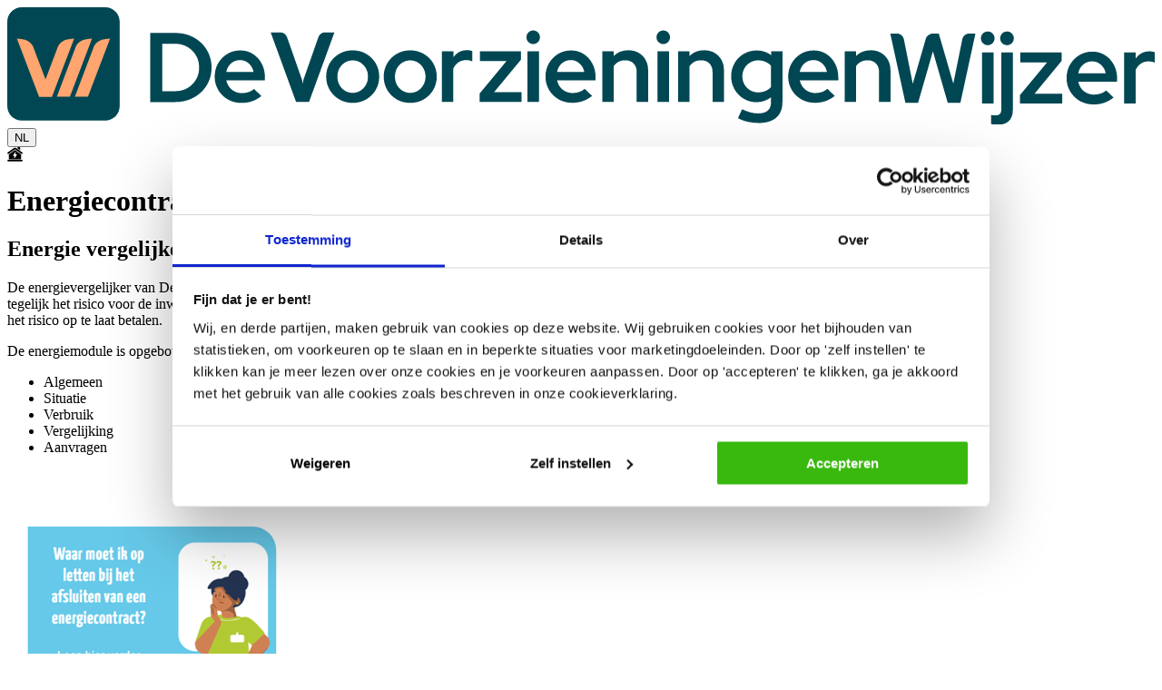

--- FILE ---
content_type: text/css; charset=utf-8
request_url: https://energie.devoorzieningenwijzer.nl/_nuxt/entry.BUv8wE5A.css
body_size: 187
content:
label[data-v-2f8185e8]{display:inline-block;margin-top:.5rem;min-width:15rem}label.required[data-v-2f8185e8]:after{content:"*"}.form-group[data-v-2f8185e8]{display:grid}@media (width >= 40rem){.form-group[data-v-2f8185e8]{grid-template-columns:15rem 1fr}}.form-group[data-v-2f8185e8]{gap:1rem}


--- FILE ---
content_type: text/css; charset=utf-8
request_url: https://energie.devoorzieningenwijzer.nl/_nuxt/default.Du_FxTJX.css
body_size: 124
content:
a[data-v-07a06659]{@apply underline;}li>a[data-v-af5631b1]{font-size:12px}a[href][data-v-af5631b1]:hover{text-decoration:underline}


--- FILE ---
content_type: text/javascript; charset=utf-8
request_url: https://energie.devoorzieningenwijzer.nl/_nuxt/C_Drmv-Z.js
body_size: 230769
content:
const __vite__mapDeps=(i,m=__vite__mapDeps,d=(m.f||(m.f=["./Douutupu.js","./5oCb1Do5.js","./DOmVgpGq.js","./DczQR9B8.js","./CTDiOWaA.js","./CQxNysNq.js","./D9R0Ts7g.js","./DBwz4jHw.js","./CRsef2cy.js","./C_oLw4CQ.js","./DkDXwNkH.js","./Daf50Ag6.js","./BwefITOf.js","./Fat6BkWD.js","./DJrZTv94.js","./Dw5dw1xR.js","./8fJlUFKf.js","./BuokwasZ.js","./gwcCSTDY.js","./CifasGhO.js","./DhmGm-Q9.js","./fSC5qa7t.js","./CHUf5Tof.js","./_2EbdDCm.js","./CQeH0HJq.js","./DWVRhKWd.js","./DpQUy88A.js","./B8DgatCy.js","./r-kEDQrv.js","./DvA3Ovg-.js","./QKDwW8IW.js","./Cx2Jfu5R.js","./WzvTRUuE.js","./Bv2JzutO.js","./BNUcwrWD.js","./ZgML2zXN.js","./BC319hTu.js","./Da1lW67x.js","./DgyMQygm.js","./YG5CIqTd.js","./BX8Z3Fu9.js","./YXNaXJlb.js","./index.BRjwosyC.css","./Bg2O_bWy.js","./consulenten-ondersteuning.DqiHRDgc.css","./BkZhjWYD.js","./BJHS1wxi.js","./DaUo_M_u.js","./D1EenN16.js","./BX4-GHIu.js","./CsCb7RhI.js","./CDESloiy.js","./DkV4roQ7.js","./CnIuYhal.js","./0dTDqHs4.js","./CKS0pKPg.js","./nNe2RtL0.js","./CXhNZa-0.js","./CPyedh_S.js","./DLyVV8uT.js","./CWqu0wFz.js","./DBwWdjj5.js","./BzwM8Vj_.js","./CXxe7KeA.js","./JfkTtkqD.js","./CWnwkw0z.js","./BQe30No9.js","./Cl4Y1U0B.js","./CS7R49Oi.js","./CLWpV2RK.js","./CrJIzWrv.js","./B9gQz1jj.js","./BM5zFJzm.js","./Xa8_acdL.js","./DlTdJuij.js","./BckH2fy9.js","./ypgMULV1.js","./DyagwE7-.js","./rVBUQx42.js","./DUqC2-YO.js","./DxqYsILu.js","./DY99hSEn.js","./BsB_W_qn.js","./BEZ-N753.js","./B_JJNVe3.js","./B7Lku7cX.js","./CbDVq6g0.js","./BsO6kCnR.js","./B1EF4O7s.js","./CDmy8r7g.js","./CCVrLgyG.js","./DKFKc8gq.js","./BYCUNi4m.js","./Hvv6DRMf.js","./DEALdDvd.js","./6_bhNCii.js","./k6LWuuX1.js","./default.Du_FxTJX.css","./DXHSyV61.js","./error-404.BI7XvBD-.css","./BUqvLT24.js","./error-500.Cd2cwFc3.css"])))=>i.map(i=>d[i]);
(function(){const t=document.createElement("link").relList;if(t&&t.supports&&t.supports("modulepreload"))return;for(const i of document.querySelectorAll('link[rel="modulepreload"]'))r(i);new MutationObserver(i=>{for(const o of i)if(o.type==="childList")for(const s of o.addedNodes)s.tagName==="LINK"&&s.rel==="modulepreload"&&r(s)}).observe(document,{childList:!0,subtree:!0});function n(i){const o={};return i.integrity&&(o.integrity=i.integrity),i.referrerPolicy&&(o.referrerPolicy=i.referrerPolicy),i.crossOrigin==="use-credentials"?o.credentials="include":i.crossOrigin==="anonymous"?o.credentials="omit":o.credentials="same-origin",o}function r(i){if(i.ep)return;i.ep=!0;const o=n(i);fetch(i.href,o)}})();/**
* @vue/shared v3.5.21
* (c) 2018-present Yuxi (Evan) You and Vue contributors
* @license MIT
**/function Kf(e){const t=Object.create(null);for(const n of e.split(","))t[n]=1;return n=>n in t}const st={},Eo=[],Sr=()=>{},Ay=()=>!1,Ma=e=>e.charCodeAt(0)===111&&e.charCodeAt(1)===110&&(e.charCodeAt(2)>122||e.charCodeAt(2)<97),Gf=e=>e.startsWith("onUpdate:"),Wt=Object.assign,Zf=(e,t)=>{const n=e.indexOf(t);n>-1&&e.splice(n,1)},aS=Object.prototype.hasOwnProperty,pt=(e,t)=>aS.call(e,t),Te=Array.isArray,To=e=>ts(e)==="[object Map]",Tu=e=>ts(e)==="[object Set]",Oh=e=>ts(e)==="[object Date]",lS=e=>ts(e)==="[object RegExp]",$e=e=>typeof e=="function",Ct=e=>typeof e=="string",or=e=>typeof e=="symbol",_t=e=>e!==null&&typeof e=="object",$y=e=>(_t(e)||$e(e))&&$e(e.then)&&$e(e.catch),Ry=Object.prototype.toString,ts=e=>Ry.call(e),uS=e=>ts(e).slice(8,-1),Dy=e=>ts(e)==="[object Object]",qf=e=>Ct(e)&&e!=="NaN"&&e[0]!=="-"&&""+parseInt(e,10)===e,Po=Kf(",key,ref,ref_for,ref_key,onVnodeBeforeMount,onVnodeMounted,onVnodeBeforeUpdate,onVnodeUpdated,onVnodeBeforeUnmount,onVnodeUnmounted"),Pu=e=>{const t=Object.create(null);return(n=>t[n]||(t[n]=e(n)))},cS=/-\w/g,Ln=Pu(e=>e.replace(cS,t=>t.slice(1).toUpperCase())),dS=/\B([A-Z])/g,Xr=Pu(e=>e.replace(dS,"-$1").toLowerCase()),Cu=Pu(e=>e.charAt(0).toUpperCase()+e.slice(1)),kl=Pu(e=>e?`on${Cu(e)}`:""),bn=(e,t)=>!Object.is(e,t),Co=(e,...t)=>{for(let n=0;n<e.length;n++)e[n](...t)},My=(e,t,n,r=!1)=>{Object.defineProperty(e,t,{configurable:!0,enumerable:!1,writable:r,value:n})},vd=e=>{const t=parseFloat(e);return isNaN(t)?e:t},Ny=e=>{const t=Ct(e)?Number(e):NaN;return isNaN(t)?e:t};let Eh;const Lu=()=>Eh||(Eh=typeof globalThis<"u"?globalThis:typeof self<"u"?self:typeof window<"u"?window:typeof global<"u"?global:{});function xu(e){if(Te(e)){const t={};for(let n=0;n<e.length;n++){const r=e[n],i=Ct(r)?mS(r):xu(r);if(i)for(const o in i)t[o]=i[o]}return t}else if(Ct(e)||_t(e))return e}const fS=/;(?![^(]*\))/g,pS=/:([^]+)/,hS=/\/\*[^]*?\*\//g;function mS(e){const t={};return e.replace(hS,"").split(fS).forEach(n=>{if(n){const r=n.split(pS);r.length>1&&(t[r[0].trim()]=r[1].trim())}}),t}function Sn(e){let t="";if(Ct(e))t=e;else if(Te(e))for(let n=0;n<e.length;n++){const r=Sn(e[n]);r&&(t+=r+" ")}else if(_t(e))for(const n in e)e[n]&&(t+=n+" ");return t.trim()}function jy(e){if(!e)return null;let{class:t,style:n}=e;return t&&!Ct(t)&&(e.class=Sn(t)),n&&(e.style=xu(n)),e}const gS="itemscope,allowfullscreen,formnovalidate,ismap,nomodule,novalidate,readonly",vS=Kf(gS);function Vy(e){return!!e||e===""}function yS(e,t){if(e.length!==t.length)return!1;let n=!0;for(let r=0;n&&r<e.length;r++)n=Iu(e[r],t[r]);return n}function Iu(e,t){if(e===t)return!0;let n=Oh(e),r=Oh(t);if(n||r)return n&&r?e.getTime()===t.getTime():!1;if(n=or(e),r=or(t),n||r)return e===t;if(n=Te(e),r=Te(t),n||r)return n&&r?yS(e,t):!1;if(n=_t(e),r=_t(t),n||r){if(!n||!r)return!1;const i=Object.keys(e).length,o=Object.keys(t).length;if(i!==o)return!1;for(const s in e){const a=e.hasOwnProperty(s),l=t.hasOwnProperty(s);if(a&&!l||!a&&l||!Iu(e[s],t[s]))return!1}}return String(e)===String(t)}function Fy(e,t){return e.findIndex(n=>Iu(n,t))}const zy=e=>!!(e&&e.__v_isRef===!0),zt=e=>Ct(e)?e:e==null?"":Te(e)||_t(e)&&(e.toString===Ry||!$e(e.toString))?zy(e)?zt(e.value):JSON.stringify(e,Hy,2):String(e),Hy=(e,t)=>zy(t)?Hy(e,t.value):To(t)?{[`Map(${t.size})`]:[...t.entries()].reduce((n,[r,i],o)=>(n[Pc(r,o)+" =>"]=i,n),{})}:Tu(t)?{[`Set(${t.size})`]:[...t.values()].map(n=>Pc(n))}:or(t)?Pc(t):_t(t)&&!Te(t)&&!Dy(t)?String(t):t,Pc=(e,t="")=>{var n;return or(e)?`Symbol(${(n=e.description)!=null?n:t})`:e};/**
* @vue/reactivity v3.5.21
* (c) 2018-present Yuxi (Evan) You and Vue contributors
* @license MIT
**/let rn;class By{constructor(t=!1){this.detached=t,this._active=!0,this._on=0,this.effects=[],this.cleanups=[],this._isPaused=!1,this.parent=rn,!t&&rn&&(this.index=(rn.scopes||(rn.scopes=[])).push(this)-1)}get active(){return this._active}pause(){if(this._active){this._isPaused=!0;let t,n;if(this.scopes)for(t=0,n=this.scopes.length;t<n;t++)this.scopes[t].pause();for(t=0,n=this.effects.length;t<n;t++)this.effects[t].pause()}}resume(){if(this._active&&this._isPaused){this._isPaused=!1;let t,n;if(this.scopes)for(t=0,n=this.scopes.length;t<n;t++)this.scopes[t].resume();for(t=0,n=this.effects.length;t<n;t++)this.effects[t].resume()}}run(t){if(this._active){const n=rn;try{return rn=this,t()}finally{rn=n}}}on(){++this._on===1&&(this.prevScope=rn,rn=this)}off(){this._on>0&&--this._on===0&&(rn=this.prevScope,this.prevScope=void 0)}stop(t){if(this._active){this._active=!1;let n,r;for(n=0,r=this.effects.length;n<r;n++)this.effects[n].stop();for(this.effects.length=0,n=0,r=this.cleanups.length;n<r;n++)this.cleanups[n]();if(this.cleanups.length=0,this.scopes){for(n=0,r=this.scopes.length;n<r;n++)this.scopes[n].stop(!0);this.scopes.length=0}if(!this.detached&&this.parent&&!t){const i=this.parent.scopes.pop();i&&i!==this&&(this.parent.scopes[this.index]=i,i.index=this.index)}this.parent=void 0}}}function Na(e){return new By(e)}function ns(){return rn}function Gs(e,t=!1){rn&&rn.cleanups.push(e)}let Pt;const Cc=new WeakSet;class Uy{constructor(t){this.fn=t,this.deps=void 0,this.depsTail=void 0,this.flags=5,this.next=void 0,this.cleanup=void 0,this.scheduler=void 0,rn&&rn.active&&rn.effects.push(this)}pause(){this.flags|=64}resume(){this.flags&64&&(this.flags&=-65,Cc.has(this)&&(Cc.delete(this),this.trigger()))}notify(){this.flags&2&&!(this.flags&32)||this.flags&8||Yy(this)}run(){if(!(this.flags&1))return this.fn();this.flags|=2,Th(this),Ky(this);const t=Pt,n=rr;Pt=this,rr=!0;try{return this.fn()}finally{Gy(this),Pt=t,rr=n,this.flags&=-3}}stop(){if(this.flags&1){for(let t=this.deps;t;t=t.nextDep)Xf(t);this.deps=this.depsTail=void 0,Th(this),this.onStop&&this.onStop(),this.flags&=-2}}trigger(){this.flags&64?Cc.add(this):this.scheduler?this.scheduler():this.runIfDirty()}runIfDirty(){yd(this)&&this.run()}get dirty(){return yd(this)}}let Wy=0,Rs,Ds;function Yy(e,t=!1){if(e.flags|=8,t){e.next=Ds,Ds=e;return}e.next=Rs,Rs=e}function Jf(){Wy++}function Qf(){if(--Wy>0)return;if(Ds){let t=Ds;for(Ds=void 0;t;){const n=t.next;t.next=void 0,t.flags&=-9,t=n}}let e;for(;Rs;){let t=Rs;for(Rs=void 0;t;){const n=t.next;if(t.next=void 0,t.flags&=-9,t.flags&1)try{t.trigger()}catch(r){e||(e=r)}t=n}}if(e)throw e}function Ky(e){for(let t=e.deps;t;t=t.nextDep)t.version=-1,t.prevActiveLink=t.dep.activeLink,t.dep.activeLink=t}function Gy(e){let t,n=e.depsTail,r=n;for(;r;){const i=r.prevDep;r.version===-1?(r===n&&(n=i),Xf(r),bS(r)):t=r,r.dep.activeLink=r.prevActiveLink,r.prevActiveLink=void 0,r=i}e.deps=t,e.depsTail=n}function yd(e){for(let t=e.deps;t;t=t.nextDep)if(t.dep.version!==t.version||t.dep.computed&&(Zy(t.dep.computed)||t.dep.version!==t.version))return!0;return!!e._dirty}function Zy(e){if(e.flags&4&&!(e.flags&16)||(e.flags&=-17,e.globalVersion===Zs)||(e.globalVersion=Zs,!e.isSSR&&e.flags&128&&(!e.deps&&!e._dirty||!yd(e))))return;e.flags|=2;const t=e.dep,n=Pt,r=rr;Pt=e,rr=!0;try{Ky(e);const i=e.fn(e._value);(t.version===0||bn(i,e._value))&&(e.flags|=128,e._value=i,t.version++)}catch(i){throw t.version++,i}finally{Pt=n,rr=r,Gy(e),e.flags&=-3}}function Xf(e,t=!1){const{dep:n,prevSub:r,nextSub:i}=e;if(r&&(r.nextSub=i,e.prevSub=void 0),i&&(i.prevSub=r,e.nextSub=void 0),n.subs===e&&(n.subs=r,!r&&n.computed)){n.computed.flags&=-5;for(let o=n.computed.deps;o;o=o.nextDep)Xf(o,!0)}!t&&!--n.sc&&n.map&&n.map.delete(n.key)}function bS(e){const{prevDep:t,nextDep:n}=e;t&&(t.nextDep=n,e.prevDep=void 0),n&&(n.prevDep=t,e.nextDep=void 0)}let rr=!0;const qy=[];function Kr(){qy.push(rr),rr=!1}function Gr(){const e=qy.pop();rr=e===void 0?!0:e}function Th(e){const{cleanup:t}=e;if(e.cleanup=void 0,t){const n=Pt;Pt=void 0;try{t()}finally{Pt=n}}}let Zs=0;class _S{constructor(t,n){this.sub=t,this.dep=n,this.version=n.version,this.nextDep=this.prevDep=this.nextSub=this.prevSub=this.prevActiveLink=void 0}}class Au{constructor(t){this.computed=t,this.version=0,this.activeLink=void 0,this.subs=void 0,this.map=void 0,this.key=void 0,this.sc=0,this.__v_skip=!0}track(t){if(!Pt||!rr||Pt===this.computed)return;let n=this.activeLink;if(n===void 0||n.sub!==Pt)n=this.activeLink=new _S(Pt,this),Pt.deps?(n.prevDep=Pt.depsTail,Pt.depsTail.nextDep=n,Pt.depsTail=n):Pt.deps=Pt.depsTail=n,Jy(n);else if(n.version===-1&&(n.version=this.version,n.nextDep)){const r=n.nextDep;r.prevDep=n.prevDep,n.prevDep&&(n.prevDep.nextDep=r),n.prevDep=Pt.depsTail,n.nextDep=void 0,Pt.depsTail.nextDep=n,Pt.depsTail=n,Pt.deps===n&&(Pt.deps=r)}return n}trigger(t){this.version++,Zs++,this.notify(t)}notify(t){Jf();try{for(let n=this.subs;n;n=n.prevSub)n.sub.notify()&&n.sub.dep.notify()}finally{Qf()}}}function Jy(e){if(e.dep.sc++,e.sub.flags&4){const t=e.dep.computed;if(t&&!e.dep.subs){t.flags|=20;for(let r=t.deps;r;r=r.nextDep)Jy(r)}const n=e.dep.subs;n!==e&&(e.prevSub=n,n&&(n.nextSub=e)),e.dep.subs=e}}const Nl=new WeakMap,Ki=Symbol(""),bd=Symbol(""),qs=Symbol("");function on(e,t,n){if(rr&&Pt){let r=Nl.get(e);r||Nl.set(e,r=new Map);let i=r.get(n);i||(r.set(n,i=new Au),i.map=r,i.key=n),i.track()}}function Vr(e,t,n,r,i,o){const s=Nl.get(e);if(!s){Zs++;return}const a=l=>{l&&l.trigger()};if(Jf(),t==="clear")s.forEach(a);else{const l=Te(e),u=l&&qf(n);if(l&&n==="length"){const c=Number(r);s.forEach((d,f)=>{(f==="length"||f===qs||!or(f)&&f>=c)&&a(d)})}else switch((n!==void 0||s.has(void 0))&&a(s.get(n)),u&&a(s.get(qs)),t){case"add":l?u&&a(s.get("length")):(a(s.get(Ki)),To(e)&&a(s.get(bd)));break;case"delete":l||(a(s.get(Ki)),To(e)&&a(s.get(bd)));break;case"set":To(e)&&a(s.get(Ki));break}}Qf()}function wS(e,t){const n=Nl.get(e);return n&&n.get(t)}function uo(e){const t=qe(e);return t===e?t:(on(t,"iterate",qs),Fn(e)?t:t.map(Qt))}function $u(e){return on(e=qe(e),"iterate",qs),e}const SS={__proto__:null,[Symbol.iterator](){return Lc(this,Symbol.iterator,Qt)},concat(...e){return uo(this).concat(...e.map(t=>Te(t)?uo(t):t))},entries(){return Lc(this,"entries",e=>(e[1]=Qt(e[1]),e))},every(e,t){return xr(this,"every",e,t,void 0,arguments)},filter(e,t){return xr(this,"filter",e,t,n=>n.map(Qt),arguments)},find(e,t){return xr(this,"find",e,t,Qt,arguments)},findIndex(e,t){return xr(this,"findIndex",e,t,void 0,arguments)},findLast(e,t){return xr(this,"findLast",e,t,Qt,arguments)},findLastIndex(e,t){return xr(this,"findLastIndex",e,t,void 0,arguments)},forEach(e,t){return xr(this,"forEach",e,t,void 0,arguments)},includes(...e){return xc(this,"includes",e)},indexOf(...e){return xc(this,"indexOf",e)},join(e){return uo(this).join(e)},lastIndexOf(...e){return xc(this,"lastIndexOf",e)},map(e,t){return xr(this,"map",e,t,void 0,arguments)},pop(){return fs(this,"pop")},push(...e){return fs(this,"push",e)},reduce(e,...t){return Ph(this,"reduce",e,t)},reduceRight(e,...t){return Ph(this,"reduceRight",e,t)},shift(){return fs(this,"shift")},some(e,t){return xr(this,"some",e,t,void 0,arguments)},splice(...e){return fs(this,"splice",e)},toReversed(){return uo(this).toReversed()},toSorted(e){return uo(this).toSorted(e)},toSpliced(...e){return uo(this).toSpliced(...e)},unshift(...e){return fs(this,"unshift",e)},values(){return Lc(this,"values",Qt)}};function Lc(e,t,n){const r=$u(e),i=r[t]();return r!==e&&!Fn(e)&&(i._next=i.next,i.next=()=>{const o=i._next();return o.value&&(o.value=n(o.value)),o}),i}const kS=Array.prototype;function xr(e,t,n,r,i,o){const s=$u(e),a=s!==e&&!Fn(e),l=s[t];if(l!==kS[t]){const d=l.apply(e,o);return a?Qt(d):d}let u=n;s!==e&&(a?u=function(d,f){return n.call(this,Qt(d),f,e)}:n.length>2&&(u=function(d,f){return n.call(this,d,f,e)}));const c=l.call(s,u,r);return a&&i?i(c):c}function Ph(e,t,n,r){const i=$u(e);let o=n;return i!==e&&(Fn(e)?n.length>3&&(o=function(s,a,l){return n.call(this,s,a,l,e)}):o=function(s,a,l){return n.call(this,s,Qt(a),l,e)}),i[t](o,...r)}function xc(e,t,n){const r=qe(e);on(r,"iterate",qs);const i=r[t](...n);return(i===-1||i===!1)&&np(n[0])?(n[0]=qe(n[0]),r[t](...n)):i}function fs(e,t,n=[]){Kr(),Jf();const r=qe(e)[t].apply(e,n);return Qf(),Gr(),r}const OS=Kf("__proto__,__v_isRef,__isVue"),Qy=new Set(Object.getOwnPropertyNames(Symbol).filter(e=>e!=="arguments"&&e!=="caller").map(e=>Symbol[e]).filter(or));function ES(e){or(e)||(e=String(e));const t=qe(this);return on(t,"has",e),t.hasOwnProperty(e)}class Xy{constructor(t=!1,n=!1){this._isReadonly=t,this._isShallow=n}get(t,n,r){if(n==="__v_skip")return t.__v_skip;const i=this._isReadonly,o=this._isShallow;if(n==="__v_isReactive")return!i;if(n==="__v_isReadonly")return i;if(n==="__v_isShallow")return o;if(n==="__v_raw")return r===(i?o?DS:rb:o?nb:tb).get(t)||Object.getPrototypeOf(t)===Object.getPrototypeOf(r)?t:void 0;const s=Te(t);if(!i){let l;if(s&&(l=SS[n]))return l;if(n==="hasOwnProperty")return ES}const a=Reflect.get(t,n,We(t)?t:r);return(or(n)?Qy.has(n):OS(n))||(i||on(t,"get",n),o)?a:We(a)?s&&qf(n)?a:a.value:_t(a)?i?Ru(a):fn(a):a}}class eb extends Xy{constructor(t=!1){super(!1,t)}set(t,n,r,i){let o=t[n];if(!this._isShallow){const l=Zr(o);if(!Fn(r)&&!Zr(r)&&(o=qe(o),r=qe(r)),!Te(t)&&We(o)&&!We(r))return l||(o.value=r),!0}const s=Te(t)&&qf(n)?Number(n)<t.length:pt(t,n),a=Reflect.set(t,n,r,We(t)?t:i);return t===qe(i)&&(s?bn(r,o)&&Vr(t,"set",n,r):Vr(t,"add",n,r)),a}deleteProperty(t,n){const r=pt(t,n);t[n];const i=Reflect.deleteProperty(t,n);return i&&r&&Vr(t,"delete",n,void 0),i}has(t,n){const r=Reflect.has(t,n);return(!or(n)||!Qy.has(n))&&on(t,"has",n),r}ownKeys(t){return on(t,"iterate",Te(t)?"length":Ki),Reflect.ownKeys(t)}}class TS extends Xy{constructor(t=!1){super(!0,t)}set(t,n){return!0}deleteProperty(t,n){return!0}}const PS=new eb,CS=new TS,LS=new eb(!0);const _d=e=>e,qa=e=>Reflect.getPrototypeOf(e);function xS(e,t,n){return function(...r){const i=this.__v_raw,o=qe(i),s=To(o),a=e==="entries"||e===Symbol.iterator&&s,l=e==="keys"&&s,u=i[e](...r),c=n?_d:t?jl:Qt;return!t&&on(o,"iterate",l?bd:Ki),{next(){const{value:d,done:f}=u.next();return f?{value:d,done:f}:{value:a?[c(d[0]),c(d[1])]:c(d),done:f}},[Symbol.iterator](){return this}}}}function Ja(e){return function(...t){return e==="delete"?!1:e==="clear"?void 0:this}}function IS(e,t){const n={get(i){const o=this.__v_raw,s=qe(o),a=qe(i);e||(bn(i,a)&&on(s,"get",i),on(s,"get",a));const{has:l}=qa(s),u=t?_d:e?jl:Qt;if(l.call(s,i))return u(o.get(i));if(l.call(s,a))return u(o.get(a));o!==s&&o.get(i)},get size(){const i=this.__v_raw;return!e&&on(qe(i),"iterate",Ki),i.size},has(i){const o=this.__v_raw,s=qe(o),a=qe(i);return e||(bn(i,a)&&on(s,"has",i),on(s,"has",a)),i===a?o.has(i):o.has(i)||o.has(a)},forEach(i,o){const s=this,a=s.__v_raw,l=qe(a),u=t?_d:e?jl:Qt;return!e&&on(l,"iterate",Ki),a.forEach((c,d)=>i.call(o,u(c),u(d),s))}};return Wt(n,e?{add:Ja("add"),set:Ja("set"),delete:Ja("delete"),clear:Ja("clear")}:{add(i){!t&&!Fn(i)&&!Zr(i)&&(i=qe(i));const o=qe(this);return qa(o).has.call(o,i)||(o.add(i),Vr(o,"add",i,i)),this},set(i,o){!t&&!Fn(o)&&!Zr(o)&&(o=qe(o));const s=qe(this),{has:a,get:l}=qa(s);let u=a.call(s,i);u||(i=qe(i),u=a.call(s,i));const c=l.call(s,i);return s.set(i,o),u?bn(o,c)&&Vr(s,"set",i,o):Vr(s,"add",i,o),this},delete(i){const o=qe(this),{has:s,get:a}=qa(o);let l=s.call(o,i);l||(i=qe(i),l=s.call(o,i)),a&&a.call(o,i);const u=o.delete(i);return l&&Vr(o,"delete",i,void 0),u},clear(){const i=qe(this),o=i.size!==0,s=i.clear();return o&&Vr(i,"clear",void 0,void 0),s}}),["keys","values","entries",Symbol.iterator].forEach(i=>{n[i]=xS(i,e,t)}),n}function ep(e,t){const n=IS(e,t);return(r,i,o)=>i==="__v_isReactive"?!e:i==="__v_isReadonly"?e:i==="__v_raw"?r:Reflect.get(pt(n,i)&&i in r?n:r,i,o)}const AS={get:ep(!1,!1)},$S={get:ep(!1,!0)},RS={get:ep(!0,!1)};const tb=new WeakMap,nb=new WeakMap,rb=new WeakMap,DS=new WeakMap;function MS(e){switch(e){case"Object":case"Array":return 1;case"Map":case"Set":case"WeakMap":case"WeakSet":return 2;default:return 0}}function NS(e){return e.__v_skip||!Object.isExtensible(e)?0:MS(uS(e))}function fn(e){return Zr(e)?e:tp(e,!1,PS,AS,tb)}function wr(e){return tp(e,!1,LS,$S,nb)}function Ru(e){return tp(e,!0,CS,RS,rb)}function tp(e,t,n,r,i){if(!_t(e)||e.__v_raw&&!(t&&e.__v_isReactive))return e;const o=NS(e);if(o===0)return e;const s=i.get(e);if(s)return s;const a=new Proxy(e,o===2?r:n);return i.set(e,a),a}function kr(e){return Zr(e)?kr(e.__v_raw):!!(e&&e.__v_isReactive)}function Zr(e){return!!(e&&e.__v_isReadonly)}function Fn(e){return!!(e&&e.__v_isShallow)}function np(e){return e?!!e.__v_raw:!1}function qe(e){const t=e&&e.__v_raw;return t?qe(t):e}function Du(e){return!pt(e,"__v_skip")&&Object.isExtensible(e)&&My(e,"__v_skip",!0),e}const Qt=e=>_t(e)?fn(e):e,jl=e=>_t(e)?Ru(e):e;function We(e){return e?e.__v_isRef===!0:!1}function je(e){return ib(e,!1)}function Hn(e){return ib(e,!0)}function ib(e,t){return We(e)?e:new jS(e,t)}class jS{constructor(t,n){this.dep=new Au,this.__v_isRef=!0,this.__v_isShallow=!1,this._rawValue=n?t:qe(t),this._value=n?t:Qt(t),this.__v_isShallow=n}get value(){return this.dep.track(),this._value}set value(t){const n=this._rawValue,r=this.__v_isShallow||Fn(t)||Zr(t);t=r?t:qe(t),bn(t,n)&&(this._rawValue=t,this._value=r?t:Qt(t),this.dep.trigger())}}function ie(e){return We(e)?e.value:e}function Ce(e){return $e(e)?e():ie(e)}const VS={get:(e,t,n)=>t==="__v_raw"?e:ie(Reflect.get(e,t,n)),set:(e,t,n,r)=>{const i=e[t];return We(i)&&!We(n)?(i.value=n,!0):Reflect.set(e,t,n,r)}};function ob(e){return kr(e)?e:new Proxy(e,VS)}class FS{constructor(t){this.__v_isRef=!0,this._value=void 0;const n=this.dep=new Au,{get:r,set:i}=t(n.track.bind(n),n.trigger.bind(n));this._get=r,this._set=i}get value(){return this._value=this._get()}set value(t){this._set(t)}}function sb(e){return new FS(e)}function zS(e){const t=Te(e)?new Array(e.length):{};for(const n in e)t[n]=ab(e,n);return t}class HS{constructor(t,n,r){this._object=t,this._key=n,this._defaultValue=r,this.__v_isRef=!0,this._value=void 0}get value(){const t=this._object[this._key];return this._value=t===void 0?this._defaultValue:t}set value(t){this._object[this._key]=t}get dep(){return wS(qe(this._object),this._key)}}class BS{constructor(t){this._getter=t,this.__v_isRef=!0,this.__v_isReadonly=!0,this._value=void 0}get value(){return this._value=this._getter()}}function rp(e,t,n){return We(e)?e:$e(e)?new BS(e):_t(e)&&arguments.length>1?ab(e,t,n):je(e)}function ab(e,t,n){const r=e[t];return We(r)?r:new HS(e,t,n)}class US{constructor(t,n,r){this.fn=t,this.setter=n,this._value=void 0,this.dep=new Au(this),this.__v_isRef=!0,this.deps=void 0,this.depsTail=void 0,this.flags=16,this.globalVersion=Zs-1,this.next=void 0,this.effect=this,this.__v_isReadonly=!n,this.isSSR=r}notify(){if(this.flags|=16,!(this.flags&8)&&Pt!==this)return Yy(this,!0),!0}get value(){const t=this.dep.track();return Zy(this),t&&(t.version=this.dep.version),this._value}set value(t){this.setter&&this.setter(t)}}function WS(e,t,n=!1){let r,i;return $e(e)?r=e:(r=e.get,i=e.set),new US(r,i,n)}const Qa={},Vl=new WeakMap;let Fi;function YS(e,t=!1,n=Fi){if(n){let r=Vl.get(n);r||Vl.set(n,r=[]),r.push(e)}}function KS(e,t,n=st){const{immediate:r,deep:i,once:o,scheduler:s,augmentJob:a,call:l}=n,u=m=>i?m:Fn(m)||i===!1||i===0?Fr(m,1):Fr(m);let c,d,f,p,h=!1,g=!1;if(We(e)?(d=()=>e.value,h=Fn(e)):kr(e)?(d=()=>u(e),h=!0):Te(e)?(g=!0,h=e.some(m=>kr(m)||Fn(m)),d=()=>e.map(m=>{if(We(m))return m.value;if(kr(m))return u(m);if($e(m))return l?l(m,2):m()})):$e(e)?t?d=l?()=>l(e,2):e:d=()=>{if(f){Kr();try{f()}finally{Gr()}}const m=Fi;Fi=c;try{return l?l(e,3,[p]):e(p)}finally{Fi=m}}:d=Sr,t&&i){const m=d,S=i===!0?1/0:i;d=()=>Fr(m(),S)}const b=ns(),y=()=>{c.stop(),b&&b.active&&Zf(b.effects,c)};if(o&&t){const m=t;t=(...S)=>{m(...S),y()}}let _=g?new Array(e.length).fill(Qa):Qa;const v=m=>{if(!(!(c.flags&1)||!c.dirty&&!m))if(t){const S=c.run();if(i||h||(g?S.some((T,E)=>bn(T,_[E])):bn(S,_))){f&&f();const T=Fi;Fi=c;try{const E=[S,_===Qa?void 0:g&&_[0]===Qa?[]:_,p];_=S,l?l(t,3,E):t(...E)}finally{Fi=T}}}else c.run()};return a&&a(v),c=new Uy(d),c.scheduler=s?()=>s(v,!1):v,p=m=>YS(m,!1,c),f=c.onStop=()=>{const m=Vl.get(c);if(m){if(l)l(m,4);else for(const S of m)S();Vl.delete(c)}},t?r?v(!0):_=c.run():s?s(v.bind(null,!0),!0):c.run(),y.pause=c.pause.bind(c),y.resume=c.resume.bind(c),y.stop=y,y}function Fr(e,t=1/0,n){if(t<=0||!_t(e)||e.__v_skip||(n=n||new Map,(n.get(e)||0)>=t))return e;if(n.set(e,t),t--,We(e))Fr(e.value,t,n);else if(Te(e))for(let r=0;r<e.length;r++)Fr(e[r],t,n);else if(Tu(e)||To(e))e.forEach(r=>{Fr(r,t,n)});else if(Dy(e)){for(const r in e)Fr(e[r],t,n);for(const r of Object.getOwnPropertySymbols(e))Object.prototype.propertyIsEnumerable.call(e,r)&&Fr(e[r],t,n)}return e}/**
* @vue/runtime-core v3.5.21
* (c) 2018-present Yuxi (Evan) You and Vue contributors
* @license MIT
**/function ja(e,t,n,r){try{return r?e(...r):e()}catch(i){rs(i,t,n)}}function sr(e,t,n,r){if($e(e)){const i=ja(e,t,n,r);return i&&$y(i)&&i.catch(o=>{rs(o,t,n)}),i}if(Te(e)){const i=[];for(let o=0;o<e.length;o++)i.push(sr(e[o],t,n,r));return i}}function rs(e,t,n,r=!0){const i=t?t.vnode:null,{errorHandler:o,throwUnhandledErrorInProduction:s}=t&&t.appContext.config||st;if(t){let a=t.parent;const l=t.proxy,u=`https://vuejs.org/error-reference/#runtime-${n}`;for(;a;){const c=a.ec;if(c){for(let d=0;d<c.length;d++)if(c[d](e,l,u)===!1)return}a=a.parent}if(o){Kr(),ja(o,null,10,[e,l,u]),Gr();return}}GS(e,n,i,r,s)}function GS(e,t,n,r=!0,i=!1){if(i)throw e;console.error(e)}const cn=[];let gr=-1;const Lo=[];let ci=null,mo=0;const lb=Promise.resolve();let Fl=null;function $t(e){const t=Fl||lb;return e?t.then(this?e.bind(this):e):t}function ZS(e){let t=gr+1,n=cn.length;for(;t<n;){const r=t+n>>>1,i=cn[r],o=Js(i);o<e||o===e&&i.flags&2?t=r+1:n=r}return t}function ip(e){if(!(e.flags&1)){const t=Js(e),n=cn[cn.length-1];!n||!(e.flags&2)&&t>=Js(n)?cn.push(e):cn.splice(ZS(t),0,e),e.flags|=1,ub()}}function ub(){Fl||(Fl=lb.then(cb))}function wd(e){Te(e)?Lo.push(...e):ci&&e.id===-1?ci.splice(mo+1,0,e):e.flags&1||(Lo.push(e),e.flags|=1),ub()}function Ch(e,t,n=gr+1){for(;n<cn.length;n++){const r=cn[n];if(r&&r.flags&2){if(e&&r.id!==e.uid)continue;cn.splice(n,1),n--,r.flags&4&&(r.flags&=-2),r(),r.flags&4||(r.flags&=-2)}}}function zl(e){if(Lo.length){const t=[...new Set(Lo)].sort((n,r)=>Js(n)-Js(r));if(Lo.length=0,ci){ci.push(...t);return}for(ci=t,mo=0;mo<ci.length;mo++){const n=ci[mo];n.flags&4&&(n.flags&=-2),n.flags&8||n(),n.flags&=-2}ci=null,mo=0}}const Js=e=>e.id==null?e.flags&2?-1:1/0:e.id;function cb(e){try{for(gr=0;gr<cn.length;gr++){const t=cn[gr];t&&!(t.flags&8)&&(t.flags&4&&(t.flags&=-2),ja(t,t.i,t.i?15:14),t.flags&4||(t.flags&=-2))}}finally{for(;gr<cn.length;gr++){const t=cn[gr];t&&(t.flags&=-2)}gr=-1,cn.length=0,zl(),Fl=null,(cn.length||Lo.length)&&cb()}}let en=null,db=null;function Hl(e){const t=en;return en=e,db=e&&e.type.__scopeId||null,t}function jt(e,t=en,n){if(!t||e._n)return e;const r=(...i)=>{r._d&&Gl(-1);const o=Hl(t);let s;try{s=e(...i)}finally{Hl(o),r._d&&Gl(1)}return s};return r._n=!0,r._c=!0,r._d=!0,r}function Qs(e,t){if(en===null)return e;const n=Hu(en),r=e.dirs||(e.dirs=[]);for(let i=0;i<t.length;i++){let[o,s,a,l=st]=t[i];o&&($e(o)&&(o={mounted:o,updated:o}),o.deep&&Fr(s),r.push({dir:o,instance:n,value:s,oldValue:void 0,arg:a,modifiers:l}))}return e}function vr(e,t,n,r){const i=e.dirs,o=t&&t.dirs;for(let s=0;s<i.length;s++){const a=i[s];o&&(a.oldValue=o[s].value);let l=a.dir[r];l&&(Kr(),sr(l,n,8,[e.el,a,e,t]),Gr())}}const fb=Symbol("_vte"),pb=e=>e.__isTeleport,Ms=e=>e&&(e.disabled||e.disabled===""),Lh=e=>e&&(e.defer||e.defer===""),xh=e=>typeof SVGElement<"u"&&e instanceof SVGElement,Ih=e=>typeof MathMLElement=="function"&&e instanceof MathMLElement,Sd=(e,t)=>{const n=e&&e.to;return Ct(n)?t?t(n):null:n},hb={name:"Teleport",__isTeleport:!0,process(e,t,n,r,i,o,s,a,l,u){const{mc:c,pc:d,pbc:f,o:{insert:p,querySelector:h,createText:g,createComment:b}}=u,y=Ms(t.props);let{shapeFlag:_,children:v,dynamicChildren:m}=t;if(e==null){const S=t.el=g(""),T=t.anchor=g("");p(S,n,r),p(T,n,r);const E=(x,M)=>{_&16&&(i&&i.isCE&&(i.ce._teleportTarget=x),c(v,x,M,i,o,s,a,l))},D=()=>{const x=t.target=Sd(t.props,h),M=mb(x,t,g,p);x&&(s!=="svg"&&xh(x)?s="svg":s!=="mathml"&&Ih(x)&&(s="mathml"),y||(E(x,M),Ol(t,!1)))};y&&(E(n,T),Ol(t,!0)),Lh(t.props)?(t.el.__isMounted=!1,Yt(()=>{D(),delete t.el.__isMounted},o)):D()}else{if(Lh(t.props)&&e.el.__isMounted===!1){Yt(()=>{hb.process(e,t,n,r,i,o,s,a,l,u)},o);return}t.el=e.el,t.targetStart=e.targetStart;const S=t.anchor=e.anchor,T=t.target=e.target,E=t.targetAnchor=e.targetAnchor,D=Ms(e.props),x=D?n:T,M=D?S:E;if(s==="svg"||xh(T)?s="svg":(s==="mathml"||Ih(T))&&(s="mathml"),m?(f(e.dynamicChildren,m,x,i,o,s,a),fp(e,t,!0)):l||d(e,t,x,M,i,o,s,a,!1),y)D?t.props&&e.props&&t.props.to!==e.props.to&&(t.props.to=e.props.to):Xa(t,n,S,u,1);else if((t.props&&t.props.to)!==(e.props&&e.props.to)){const W=t.target=Sd(t.props,h);W&&Xa(t,W,null,u,0)}else D&&Xa(t,T,E,u,1);Ol(t,y)}},remove(e,t,n,{um:r,o:{remove:i}},o){const{shapeFlag:s,children:a,anchor:l,targetStart:u,targetAnchor:c,target:d,props:f}=e;if(d&&(i(u),i(c)),o&&i(l),s&16){const p=o||!Ms(f);for(let h=0;h<a.length;h++){const g=a[h];r(g,t,n,p,!!g.dynamicChildren)}}},move:Xa,hydrate:qS};function Xa(e,t,n,{o:{insert:r},m:i},o=2){o===0&&r(e.targetAnchor,t,n);const{el:s,anchor:a,shapeFlag:l,children:u,props:c}=e,d=o===2;if(d&&r(s,t,n),(!d||Ms(c))&&l&16)for(let f=0;f<u.length;f++)i(u[f],t,n,2);d&&r(a,t,n)}function qS(e,t,n,r,i,o,{o:{nextSibling:s,parentNode:a,querySelector:l,insert:u,createText:c}},d){function f(g,b,y,_){b.anchor=d(s(g),b,a(g),n,r,i,o),b.targetStart=y,b.targetAnchor=_}const p=t.target=Sd(t.props,l),h=Ms(t.props);if(p){const g=p._lpa||p.firstChild;if(t.shapeFlag&16)if(h)f(e,t,g,g&&s(g));else{t.anchor=s(e);let b=g;for(;b;){if(b&&b.nodeType===8){if(b.data==="teleport start anchor")t.targetStart=b;else if(b.data==="teleport anchor"){t.targetAnchor=b,p._lpa=t.targetAnchor&&s(t.targetAnchor);break}}b=s(b)}t.targetAnchor||mb(p,t,c,u),d(g&&s(g),t,p,n,r,i,o)}Ol(t,h)}else h&&t.shapeFlag&16&&f(e,t,e,s(e));return t.anchor&&s(t.anchor)}const JS=hb;function Ol(e,t){const n=e.ctx;if(n&&n.ut){let r,i;for(t?(r=e.el,i=e.anchor):(r=e.targetStart,i=e.targetAnchor);r&&r!==i;)r.nodeType===1&&r.setAttribute("data-v-owner",n.uid),r=r.nextSibling;n.ut()}}function mb(e,t,n,r){const i=t.targetStart=n(""),o=t.targetAnchor=n("");return i[fb]=o,e&&(r(i,e),r(o,e)),o}const Nr=Symbol("_leaveCb"),el=Symbol("_enterCb");function gb(){const e={isMounted:!1,isLeaving:!1,isUnmounting:!1,leavingVNodes:new Map};return ti(()=>{e.isMounted=!0}),is(()=>{e.isUnmounting=!0}),e}const $n=[Function,Array],vb={mode:String,appear:Boolean,persisted:Boolean,onBeforeEnter:$n,onEnter:$n,onAfterEnter:$n,onEnterCancelled:$n,onBeforeLeave:$n,onLeave:$n,onAfterLeave:$n,onLeaveCancelled:$n,onBeforeAppear:$n,onAppear:$n,onAfterAppear:$n,onAppearCancelled:$n},yb=e=>{const t=e.subTree;return t.component?yb(t.component):t},QS={name:"BaseTransition",props:vb,setup(e,{slots:t}){const n=Ft(),r=gb();return()=>{const i=t.default&&op(t.default(),!0);if(!i||!i.length)return;const o=bb(i),s=qe(e),{mode:a}=s;if(r.isLeaving)return Ic(o);const l=Ah(o);if(!l)return Ic(o);let u=Xs(l,s,r,n,d=>u=d);l.type!==Ht&&Ci(l,u);let c=n.subTree&&Ah(n.subTree);if(c&&c.type!==Ht&&!Qn(c,l)&&yb(n).type!==Ht){let d=Xs(c,s,r,n);if(Ci(c,d),a==="out-in"&&l.type!==Ht)return r.isLeaving=!0,d.afterLeave=()=>{r.isLeaving=!1,n.job.flags&8||n.update(),delete d.afterLeave,c=void 0},Ic(o);a==="in-out"&&l.type!==Ht?d.delayLeave=(f,p,h)=>{const g=_b(r,c);g[String(c.key)]=c,f[Nr]=()=>{p(),f[Nr]=void 0,delete u.delayedLeave,c=void 0},u.delayedLeave=()=>{h(),delete u.delayedLeave,c=void 0}}:c=void 0}else c&&(c=void 0);return o}}};function bb(e){let t=e[0];if(e.length>1){for(const n of e)if(n.type!==Ht){t=n;break}}return t}const XS=QS;function _b(e,t){const{leavingVNodes:n}=e;let r=n.get(t.type);return r||(r=Object.create(null),n.set(t.type,r)),r}function Xs(e,t,n,r,i){const{appear:o,mode:s,persisted:a=!1,onBeforeEnter:l,onEnter:u,onAfterEnter:c,onEnterCancelled:d,onBeforeLeave:f,onLeave:p,onAfterLeave:h,onLeaveCancelled:g,onBeforeAppear:b,onAppear:y,onAfterAppear:_,onAppearCancelled:v}=t,m=String(e.key),S=_b(n,e),T=(x,M)=>{x&&sr(x,r,9,M)},E=(x,M)=>{const W=M[1];T(x,M),Te(x)?x.every(N=>N.length<=1)&&W():x.length<=1&&W()},D={mode:s,persisted:a,beforeEnter(x){let M=l;if(!n.isMounted)if(o)M=b||l;else return;x[Nr]&&x[Nr](!0);const W=S[m];W&&Qn(e,W)&&W.el[Nr]&&W.el[Nr](),T(M,[x])},enter(x){let M=u,W=c,N=d;if(!n.isMounted)if(o)M=y||u,W=_||c,N=v||d;else return;let ee=!1;const ye=x[el]=ge=>{ee||(ee=!0,ge?T(N,[x]):T(W,[x]),D.delayedLeave&&D.delayedLeave(),x[el]=void 0)};M?E(M,[x,ye]):ye()},leave(x,M){const W=String(e.key);if(x[el]&&x[el](!0),n.isUnmounting)return M();T(f,[x]);let N=!1;const ee=x[Nr]=ye=>{N||(N=!0,M(),ye?T(g,[x]):T(h,[x]),x[Nr]=void 0,S[W]===e&&delete S[W])};S[W]=e,p?E(p,[x,ee]):ee()},clone(x){const M=Xs(x,t,n,r,i);return i&&i(M),M}};return D}function Ic(e){if(Va(e))return e=qr(e),e.children=null,e}function Ah(e){if(!Va(e))return pb(e.type)&&e.children?bb(e.children):e;if(e.component)return e.component.subTree;const{shapeFlag:t,children:n}=e;if(n){if(t&16)return n[0];if(t&32&&$e(n.default))return n.default()}}function Ci(e,t){e.shapeFlag&6&&e.component?(e.transition=t,Ci(e.component.subTree,t)):e.shapeFlag&128?(e.ssContent.transition=t.clone(e.ssContent),e.ssFallback.transition=t.clone(e.ssFallback)):e.transition=t}function op(e,t=!1,n){let r=[],i=0;for(let o=0;o<e.length;o++){let s=e[o];const a=n==null?s.key:String(n)+String(s.key!=null?s.key:o);s.type===Et?(s.patchFlag&128&&i++,r=r.concat(op(s.children,t,a))):(t||s.type!==Ht)&&r.push(a!=null?qr(s,{key:a}):s)}if(i>1)for(let o=0;o<r.length;o++)r[o].patchFlag=-2;return r}function En(e,t){return $e(e)?Wt({name:e.name},t,{setup:e}):e}function ek(){const e=Ft();return e?(e.appContext.config.idPrefix||"v")+"-"+e.ids[0]+e.ids[1]++:""}function sp(e){e.ids=[e.ids[0]+e.ids[2]+++"-",0,0]}function O5(e){const t=Ft(),n=Hn(null);if(t){const i=t.refs===st?t.refs={}:t.refs;Object.defineProperty(i,e,{enumerable:!0,get:()=>n.value,set:o=>n.value=o})}return n}const Bl=new WeakMap;function xo(e,t,n,r,i=!1){if(Te(e)){e.forEach((h,g)=>xo(h,t&&(Te(t)?t[g]:t),n,r,i));return}if(wi(r)&&!i){r.shapeFlag&512&&r.type.__asyncResolved&&r.component.subTree.component&&xo(e,t,n,r.component.subTree);return}const o=r.shapeFlag&4?Hu(r.component):r.el,s=i?null:o,{i:a,r:l}=e,u=t&&t.r,c=a.refs===st?a.refs={}:a.refs,d=a.setupState,f=qe(d),p=d===st?Ay:h=>pt(f,h);if(u!=null&&u!==l){if($h(t),Ct(u))c[u]=null,p(u)&&(d[u]=null);else if(We(u)){u.value=null;const h=t;h.k&&(c[h.k]=null)}}if($e(l))ja(l,a,12,[s,c]);else{const h=Ct(l),g=We(l);if(h||g){const b=()=>{if(e.f){const y=h?p(l)?d[l]:c[l]:l.value;if(i)Te(y)&&Zf(y,o);else if(Te(y))y.includes(o)||y.push(o);else if(h)c[l]=[o],p(l)&&(d[l]=c[l]);else{const _=[o];l.value=_,e.k&&(c[e.k]=_)}}else h?(c[l]=s,p(l)&&(d[l]=s)):g&&(l.value=s,e.k&&(c[e.k]=s))};if(s){const y=()=>{b(),Bl.delete(e)};y.id=-1,Bl.set(e,y),Yt(y,n)}else $h(e),b()}}}function $h(e){const t=Bl.get(e);t&&(t.flags|=8,Bl.delete(e))}let Rh=!1;const co=()=>{Rh||(console.error("Hydration completed but contains mismatches."),Rh=!0)},tk=e=>e.namespaceURI.includes("svg")&&e.tagName!=="foreignObject",nk=e=>e.namespaceURI.includes("MathML"),tl=e=>{if(e.nodeType===1){if(tk(e))return"svg";if(nk(e))return"mathml"}},So=e=>e.nodeType===8;function rk(e){const{mt:t,p:n,o:{patchProp:r,createText:i,nextSibling:o,parentNode:s,remove:a,insert:l,createComment:u}}=e,c=(v,m)=>{if(!m.hasChildNodes()){n(null,v,m),zl(),m._vnode=v;return}d(m.firstChild,v,null,null,null),zl(),m._vnode=v},d=(v,m,S,T,E,D=!1)=>{D=D||!!m.dynamicChildren;const x=So(v)&&v.data==="[",M=()=>g(v,m,S,T,E,x),{type:W,ref:N,shapeFlag:ee,patchFlag:ye}=m;let ge=v.nodeType;m.el=v,ye===-2&&(D=!1,m.dynamicChildren=null);let J=null;switch(W){case Si:ge!==3?m.children===""?(l(m.el=i(""),s(v),v),J=v):J=M():(v.data!==m.children&&(co(),v.data=m.children),J=o(v));break;case Ht:_(v)?(J=o(v),y(m.el=v.content.firstChild,v,S)):ge!==8||x?J=M():J=o(v);break;case js:if(x&&(v=o(v),ge=v.nodeType),ge===1||ge===3){J=v;const te=!m.children.length;for(let oe=0;oe<m.staticCount;oe++)te&&(m.children+=J.nodeType===1?J.outerHTML:J.data),oe===m.staticCount-1&&(m.anchor=J),J=o(J);return x?o(J):J}else M();break;case Et:x?J=h(v,m,S,T,E,D):J=M();break;default:if(ee&1)(ge!==1||m.type.toLowerCase()!==v.tagName.toLowerCase())&&!_(v)?J=M():J=f(v,m,S,T,E,D);else if(ee&6){m.slotScopeIds=E;const te=s(v);if(x?J=b(v):So(v)&&v.data==="teleport start"?J=b(v,v.data,"teleport end"):J=o(v),t(m,te,null,S,T,tl(te),D),wi(m)&&!m.type.__asyncResolved){let oe;x?(oe=Be(Et),oe.anchor=J?J.previousSibling:te.lastChild):oe=v.nodeType===3?jn(""):Be("div"),oe.el=v,m.component.subTree=oe}}else ee&64?ge!==8?J=M():J=m.type.hydrate(v,m,S,T,E,D,e,p):ee&128&&(J=m.type.hydrate(v,m,S,T,tl(s(v)),E,D,e,d))}return N!=null&&xo(N,null,T,m),J},f=(v,m,S,T,E,D)=>{D=D||!!m.dynamicChildren;const{type:x,props:M,patchFlag:W,shapeFlag:N,dirs:ee,transition:ye}=m,ge=x==="input"||x==="option";if(ge||W!==-1){ee&&vr(m,null,S,"created");let J=!1;if(_(v)){J=Vb(null,ye)&&S&&S.vnode.props&&S.vnode.props.appear;const oe=v.content.firstChild;if(J){const Ee=oe.getAttribute("class");Ee&&(oe.$cls=Ee),ye.beforeEnter(oe)}y(oe,v,S),m.el=v=oe}if(N&16&&!(M&&(M.innerHTML||M.textContent))){let oe=p(v.firstChild,m,v,S,T,E,D);for(;oe;){nl(v,1)||co();const Ee=oe;oe=oe.nextSibling,a(Ee)}}else if(N&8){let oe=m.children;oe[0]===`
`&&(v.tagName==="PRE"||v.tagName==="TEXTAREA")&&(oe=oe.slice(1)),v.textContent!==oe&&(nl(v,0)||co(),v.textContent=m.children)}if(M){if(ge||!D||W&48){const oe=v.tagName.includes("-");for(const Ee in M)(ge&&(Ee.endsWith("value")||Ee==="indeterminate")||Ma(Ee)&&!Po(Ee)||Ee[0]==="."||oe)&&r(v,Ee,null,M[Ee],void 0,S)}else if(M.onClick)r(v,"onClick",null,M.onClick,void 0,S);else if(W&4&&kr(M.style))for(const oe in M.style)M.style[oe]}let te;(te=M&&M.onVnodeBeforeMount)&&vn(te,S,m),ee&&vr(m,null,S,"beforeMount"),((te=M&&M.onVnodeMounted)||ee||J)&&Yb(()=>{te&&vn(te,S,m),J&&ye.enter(v),ee&&vr(m,null,S,"mounted")},T)}return v.nextSibling},p=(v,m,S,T,E,D,x)=>{x=x||!!m.dynamicChildren;const M=m.children,W=M.length;for(let N=0;N<W;N++){const ee=x?M[N]:M[N]=Pn(M[N]),ye=ee.type===Si;v?(ye&&!x&&N+1<W&&Pn(M[N+1]).type===Si&&(l(i(v.data.slice(ee.children.length)),S,o(v)),v.data=ee.children),v=d(v,ee,T,E,D,x)):ye&&!ee.children?l(ee.el=i(""),S):(nl(S,1)||co(),n(null,ee,S,null,T,E,tl(S),D))}return v},h=(v,m,S,T,E,D)=>{const{slotScopeIds:x}=m;x&&(E=E?E.concat(x):x);const M=s(v),W=p(o(v),m,M,S,T,E,D);return W&&So(W)&&W.data==="]"?o(m.anchor=W):(co(),l(m.anchor=u("]"),M,W),W)},g=(v,m,S,T,E,D)=>{if(nl(v.parentElement,1)||co(),m.el=null,D){const W=b(v);for(;;){const N=o(v);if(N&&N!==W)a(N);else break}}const x=o(v),M=s(v);return a(v),n(null,m,M,x,S,T,tl(M),E),S&&(S.vnode.el=m.el,zu(S,m.el)),x},b=(v,m="[",S="]")=>{let T=0;for(;v;)if(v=o(v),v&&So(v)&&(v.data===m&&T++,v.data===S)){if(T===0)return o(v);T--}return v},y=(v,m,S)=>{const T=m.parentNode;T&&T.replaceChild(v,m);let E=S;for(;E;)E.vnode.el===m&&(E.vnode.el=E.subTree.el=v),E=E.parent},_=v=>v.nodeType===1&&v.tagName==="TEMPLATE";return[c,d]}const Dh="data-allow-mismatch",ik={0:"text",1:"children",2:"class",3:"style",4:"attribute"};function nl(e,t){if(t===0||t===1)for(;e&&!e.hasAttribute(Dh);)e=e.parentElement;const n=e&&e.getAttribute(Dh);if(n==null)return!1;if(n==="")return!0;{const r=n.split(",");return t===0&&r.includes("children")?!0:r.includes(ik[t])}}Lu().requestIdleCallback;Lu().cancelIdleCallback;function ok(e,t){if(So(e)&&e.data==="["){let n=1,r=e.nextSibling;for(;r;){if(r.nodeType===1){if(t(r)===!1)break}else if(So(r))if(r.data==="]"){if(--n===0)break}else r.data==="["&&n++;r=r.nextSibling}}else t(e)}const wi=e=>!!e.type.__asyncLoader;function B(e){$e(e)&&(e={loader:e});const{loader:t,loadingComponent:n,errorComponent:r,delay:i=200,hydrate:o,timeout:s,suspensible:a=!0,onError:l}=e;let u=null,c,d=0;const f=()=>(d++,u=null,p()),p=()=>{let h;return u||(h=u=t().catch(g=>{if(g=g instanceof Error?g:new Error(String(g)),l)return new Promise((b,y)=>{l(g,()=>b(f()),()=>y(g),d+1)});throw g}).then(g=>h!==u&&u?u:(g&&(g.__esModule||g[Symbol.toStringTag]==="Module")&&(g=g.default),c=g,g)))};return En({name:"AsyncComponentWrapper",__asyncLoader:p,__asyncHydrate(h,g,b){let y=!1;(g.bu||(g.bu=[])).push(()=>y=!0);const _=()=>{y||b()},v=o?()=>{const m=o(_,S=>ok(h,S));m&&(g.bum||(g.bum=[])).push(m)}:_;c?v():p().then(()=>!g.isUnmounted&&v())},get __asyncResolved(){return c},setup(){const h=Xt;if(sp(h),c)return()=>Ac(c,h);const g=v=>{u=null,rs(v,h,13,!r)};if(a&&h.suspense||Fo)return p().then(v=>()=>Ac(v,h)).catch(v=>(g(v),()=>r?Be(r,{error:v}):null));const b=je(!1),y=je(),_=je(!!i);return i&&setTimeout(()=>{_.value=!1},i),s!=null&&setTimeout(()=>{if(!b.value&&!y.value){const v=new Error(`Async component timed out after ${s}ms.`);g(v),y.value=v}},s),p().then(()=>{b.value=!0,h.parent&&Va(h.parent.vnode)&&h.parent.update()}).catch(v=>{g(v),y.value=v}),()=>{if(b.value&&c)return Ac(c,h);if(y.value&&r)return Be(r,{error:y.value});if(n&&!_.value)return Be(n)}}})}function Ac(e,t){const{ref:n,props:r,children:i,ce:o}=t.vnode,s=Be(e,r,i);return s.ref=n,s.ce=o,delete t.vnode.ce,s}const Va=e=>e.type.__isKeepAlive,sk={name:"KeepAlive",__isKeepAlive:!0,props:{include:[String,RegExp,Array],exclude:[String,RegExp,Array],max:[String,Number]},setup(e,{slots:t}){const n=Ft(),r=n.ctx;if(!r.renderer)return()=>{const _=t.default&&t.default();return _&&_.length===1?_[0]:_};const i=new Map,o=new Set;let s=null;const a=n.suspense,{renderer:{p:l,m:u,um:c,o:{createElement:d}}}=r,f=d("div");r.activate=(_,v,m,S,T)=>{const E=_.component;u(_,v,m,0,a),l(E.vnode,_,v,m,E,a,S,_.slotScopeIds,T),Yt(()=>{E.isDeactivated=!1,E.a&&Co(E.a);const D=_.props&&_.props.onVnodeMounted;D&&vn(D,E.parent,_)},a)},r.deactivate=_=>{const v=_.component;Yl(v.m),Yl(v.a),u(_,f,null,1,a),Yt(()=>{v.da&&Co(v.da);const m=_.props&&_.props.onVnodeUnmounted;m&&vn(m,v.parent,_),v.isDeactivated=!0},a)};function p(_){$c(_),c(_,n,a,!0)}function h(_){i.forEach((v,m)=>{const S=Id(v.type);S&&!_(S)&&g(m)})}function g(_){const v=i.get(_);v&&(!s||!Qn(v,s))?p(v):s&&$c(s),i.delete(_),o.delete(_)}gt(()=>[e.include,e.exclude],([_,v])=>{_&&h(m=>Es(_,m)),v&&h(m=>!Es(v,m))},{flush:"post",deep:!0});let b=null;const y=()=>{b!=null&&(Kl(n.subTree.type)?Yt(()=>{i.set(b,rl(n.subTree))},n.subTree.suspense):i.set(b,rl(n.subTree)))};return ti(y),ap(y),is(()=>{i.forEach(_=>{const{subTree:v,suspense:m}=n,S=rl(v);if(_.type===S.type&&_.key===S.key){$c(S);const T=S.component.da;T&&Yt(T,m);return}p(_)})}),()=>{if(b=null,!t.default)return s=null;const _=t.default(),v=_[0];if(_.length>1)return s=null,_;if(!to(v)||!(v.shapeFlag&4)&&!(v.shapeFlag&128))return s=null,v;let m=rl(v);if(m.type===Ht)return s=null,m;const S=m.type,T=Id(wi(m)?m.type.__asyncResolved||{}:S),{include:E,exclude:D,max:x}=e;if(E&&(!T||!Es(E,T))||D&&T&&Es(D,T))return m.shapeFlag&=-257,s=m,v;const M=m.key==null?S:m.key,W=i.get(M);return m.el&&(m=qr(m),v.shapeFlag&128&&(v.ssContent=m)),b=M,W?(m.el=W.el,m.component=W.component,m.transition&&Ci(m,m.transition),m.shapeFlag|=512,o.delete(M),o.add(M)):(o.add(M),x&&o.size>parseInt(x,10)&&g(o.values().next().value)),m.shapeFlag|=256,s=m,Kl(v.type)?v:m}}},ak=sk;function Es(e,t){return Te(e)?e.some(n=>Es(n,t)):Ct(e)?e.split(",").includes(t):lS(e)?(e.lastIndex=0,e.test(t)):!1}function wb(e,t){kb(e,"a",t)}function Sb(e,t){kb(e,"da",t)}function kb(e,t,n=Xt){const r=e.__wdc||(e.__wdc=()=>{let i=n;for(;i;){if(i.isDeactivated)return;i=i.parent}return e()});if(Mu(t,r,n),n){let i=n.parent;for(;i&&i.parent;)Va(i.parent.vnode)&&lk(r,t,n,i),i=i.parent}}function lk(e,t,n,r){const i=Mu(t,e,r,!0);Nu(()=>{Zf(r[t],i)},n)}function $c(e){e.shapeFlag&=-257,e.shapeFlag&=-513}function rl(e){return e.shapeFlag&128?e.ssContent:e}function Mu(e,t,n=Xt,r=!1){if(n){const i=n[e]||(n[e]=[]),o=t.__weh||(t.__weh=(...s)=>{Kr();const a=Fa(n),l=sr(t,n,e,s);return a(),Gr(),l});return r?i.unshift(o):i.push(o),o}}const ei=e=>(t,n=Xt)=>{(!Fo||e==="sp")&&Mu(e,(...r)=>t(...r),n)},uk=ei("bm"),ti=ei("m"),ck=ei("bu"),ap=ei("u"),is=ei("bum"),Nu=ei("um"),dk=ei("sp"),fk=ei("rtg"),pk=ei("rtc");function Ob(e,t=Xt){Mu("ec",e,t)}const lp="components",hk="directives";function un(e,t){return up(lp,e,!0,t)||e}const Eb=Symbol.for("v-ndc");function eo(e){return Ct(e)?up(lp,e,!1)||e:e||Eb}function ju(e){return up(hk,e)}function up(e,t,n=!0,r=!1){const i=en||Xt;if(i){const o=i.type;if(e===lp){const a=Id(o,!1);if(a&&(a===t||a===Ln(t)||a===Cu(Ln(t))))return o}const s=Mh(i[e]||o[e],t)||Mh(i.appContext[e],t);return!s&&r?o:s}}function Mh(e,t){return e&&(e[t]||e[Ln(t)]||e[Cu(Ln(t))])}function kd(e,t,n,r){let i;const o=n,s=Te(e);if(s||Ct(e)){const a=s&&kr(e);let l=!1,u=!1;a&&(l=!Fn(e),u=Zr(e),e=$u(e)),i=new Array(e.length);for(let c=0,d=e.length;c<d;c++)i[c]=t(l?u?jl(Qt(e[c])):Qt(e[c]):e[c],c,void 0,o)}else if(typeof e=="number"){i=new Array(e);for(let a=0;a<e;a++)i[a]=t(a+1,a,void 0,o)}else if(_t(e))if(e[Symbol.iterator])i=Array.from(e,(a,l)=>t(a,l,void 0,o));else{const a=Object.keys(e);i=new Array(a.length);for(let l=0,u=a.length;l<u;l++){const c=a[l];i[l]=t(e[c],c,l,o)}}else i=[];return i}function mk(e,t){for(let n=0;n<t.length;n++){const r=t[n];if(Te(r))for(let i=0;i<r.length;i++)e[r[i].name]=r[i].fn;else r&&(e[r.name]=r.key?(...i)=>{const o=r.fn(...i);return o&&(o.key=r.key),o}:r.fn)}return e}function Ue(e,t,n={},r,i){if(en.ce||en.parent&&wi(en.parent)&&en.parent.ce)return t!=="default"&&(n.name=t),se(),ct(Et,null,[Be("slot",n,r&&r())],64);let o=e[t];o&&o._c&&(o._d=!1),se();const s=o&&Tb(o(n)),a=n.key||s&&s.key,l=ct(Et,{key:(a&&!or(a)?a:`_${t}`)+(!s&&r?"_fb":"")},s||(r?r():[]),s&&e._===1?64:-2);return!i&&l.scopeId&&(l.slotScopeIds=[l.scopeId+"-s"]),o&&o._c&&(o._d=!0),l}function Tb(e){return e.some(t=>to(t)?!(t.type===Ht||t.type===Et&&!Tb(t.children)):!0)?e:null}function E5(e,t){const n={};for(const r in e)n[/[A-Z]/.test(r)?`on:${r}`:kl(r)]=e[r];return n}const Od=e=>e?Jb(e)?Hu(e):Od(e.parent):null,Ns=Wt(Object.create(null),{$:e=>e,$el:e=>e.vnode.el,$data:e=>e.data,$props:e=>e.props,$attrs:e=>e.attrs,$slots:e=>e.slots,$refs:e=>e.refs,$parent:e=>Od(e.parent),$root:e=>Od(e.root),$host:e=>e.ce,$emit:e=>e.emit,$options:e=>Cb(e),$forceUpdate:e=>e.f||(e.f=()=>{ip(e.update)}),$nextTick:e=>e.n||(e.n=$t.bind(e.proxy)),$watch:e=>Nk.bind(e)}),Rc=(e,t)=>e!==st&&!e.__isScriptSetup&&pt(e,t),gk={get({_:e},t){if(t==="__v_skip")return!0;const{ctx:n,setupState:r,data:i,props:o,accessCache:s,type:a,appContext:l}=e;let u;if(t[0]!=="$"){const p=s[t];if(p!==void 0)switch(p){case 1:return r[t];case 2:return i[t];case 4:return n[t];case 3:return o[t]}else{if(Rc(r,t))return s[t]=1,r[t];if(i!==st&&pt(i,t))return s[t]=2,i[t];if((u=e.propsOptions[0])&&pt(u,t))return s[t]=3,o[t];if(n!==st&&pt(n,t))return s[t]=4,n[t];Ed&&(s[t]=0)}}const c=Ns[t];let d,f;if(c)return t==="$attrs"&&on(e.attrs,"get",""),c(e);if((d=a.__cssModules)&&(d=d[t]))return d;if(n!==st&&pt(n,t))return s[t]=4,n[t];if(f=l.config.globalProperties,pt(f,t))return f[t]},set({_:e},t,n){const{data:r,setupState:i,ctx:o}=e;return Rc(i,t)?(i[t]=n,!0):r!==st&&pt(r,t)?(r[t]=n,!0):pt(e.props,t)||t[0]==="$"&&t.slice(1)in e?!1:(o[t]=n,!0)},has({_:{data:e,setupState:t,accessCache:n,ctx:r,appContext:i,propsOptions:o,type:s}},a){let l,u;return!!(n[a]||e!==st&&a[0]!=="$"&&pt(e,a)||Rc(t,a)||(l=o[0])&&pt(l,a)||pt(r,a)||pt(Ns,a)||pt(i.config.globalProperties,a)||(u=s.__cssModules)&&u[a])},defineProperty(e,t,n){return n.get!=null?e._.accessCache[t]=0:pt(n,"value")&&this.set(e,t,n.value,null),Reflect.defineProperty(e,t,n)}};function Ul(e){return Te(e)?e.reduce((t,n)=>(t[n]=null,t),{}):e}function vk(e,t){return!e||!t?e||t:Te(e)&&Te(t)?e.concat(t):Wt({},Ul(e),Ul(t))}let Ed=!0;function yk(e){const t=Cb(e),n=e.proxy,r=e.ctx;Ed=!1,t.beforeCreate&&Nh(t.beforeCreate,e,"bc");const{data:i,computed:o,methods:s,watch:a,provide:l,inject:u,created:c,beforeMount:d,mounted:f,beforeUpdate:p,updated:h,activated:g,deactivated:b,beforeDestroy:y,beforeUnmount:_,destroyed:v,unmounted:m,render:S,renderTracked:T,renderTriggered:E,errorCaptured:D,serverPrefetch:x,expose:M,inheritAttrs:W,components:N,directives:ee,filters:ye}=t;if(u&&bk(u,r,null),s)for(const te in s){const oe=s[te];$e(oe)&&(r[te]=oe.bind(n))}if(i){const te=i.call(n,n);_t(te)&&(e.data=fn(te))}if(Ed=!0,o)for(const te in o){const oe=o[te],Ee=$e(oe)?oe.bind(n,n):$e(oe.get)?oe.get.bind(n,n):Sr,Ke=!$e(oe)&&$e(oe.set)?oe.set.bind(n):Sr,le=ke({get:Ee,set:Ke});Object.defineProperty(r,te,{enumerable:!0,configurable:!0,get:()=>le.value,set:z=>le.value=z})}if(a)for(const te in a)Pb(a[te],r,n,te);if(l){const te=$e(l)?l.call(n):l;Reflect.ownKeys(te).forEach(oe=>{zn(oe,te[oe])})}c&&Nh(c,e,"c");function J(te,oe){Te(oe)?oe.forEach(Ee=>te(Ee.bind(n))):oe&&te(oe.bind(n))}if(J(uk,d),J(ti,f),J(ck,p),J(ap,h),J(wb,g),J(Sb,b),J(Ob,D),J(pk,T),J(fk,E),J(is,_),J(Nu,m),J(dk,x),Te(M))if(M.length){const te=e.exposed||(e.exposed={});M.forEach(oe=>{Object.defineProperty(te,oe,{get:()=>n[oe],set:Ee=>n[oe]=Ee,enumerable:!0})})}else e.exposed||(e.exposed={});S&&e.render===Sr&&(e.render=S),W!=null&&(e.inheritAttrs=W),N&&(e.components=N),ee&&(e.directives=ee),x&&sp(e)}function bk(e,t,n=Sr){Te(e)&&(e=Td(e));for(const r in e){const i=e[r];let o;_t(i)?"default"in i?o=Vt(i.from||r,i.default,!0):o=Vt(i.from||r):o=Vt(i),We(o)?Object.defineProperty(t,r,{enumerable:!0,configurable:!0,get:()=>o.value,set:s=>o.value=s}):t[r]=o}}function Nh(e,t,n){sr(Te(e)?e.map(r=>r.bind(t.proxy)):e.bind(t.proxy),t,n)}function Pb(e,t,n,r){let i=r.includes(".")?Hb(n,r):()=>n[r];if(Ct(e)){const o=t[e];$e(o)&&gt(i,o)}else if($e(e))gt(i,e.bind(n));else if(_t(e))if(Te(e))e.forEach(o=>Pb(o,t,n,r));else{const o=$e(e.handler)?e.handler.bind(n):t[e.handler];$e(o)&&gt(i,o,e)}}function Cb(e){const t=e.type,{mixins:n,extends:r}=t,{mixins:i,optionsCache:o,config:{optionMergeStrategies:s}}=e.appContext,a=o.get(t);let l;return a?l=a:!i.length&&!n&&!r?l=t:(l={},i.length&&i.forEach(u=>Wl(l,u,s,!0)),Wl(l,t,s)),_t(t)&&o.set(t,l),l}function Wl(e,t,n,r=!1){const{mixins:i,extends:o}=t;o&&Wl(e,o,n,!0),i&&i.forEach(s=>Wl(e,s,n,!0));for(const s in t)if(!(r&&s==="expose")){const a=_k[s]||n&&n[s];e[s]=a?a(e[s],t[s]):t[s]}return e}const _k={data:jh,props:Vh,emits:Vh,methods:Ts,computed:Ts,beforeCreate:an,created:an,beforeMount:an,mounted:an,beforeUpdate:an,updated:an,beforeDestroy:an,beforeUnmount:an,destroyed:an,unmounted:an,activated:an,deactivated:an,errorCaptured:an,serverPrefetch:an,components:Ts,directives:Ts,watch:Sk,provide:jh,inject:wk};function jh(e,t){return t?e?function(){return Wt($e(e)?e.call(this,this):e,$e(t)?t.call(this,this):t)}:t:e}function wk(e,t){return Ts(Td(e),Td(t))}function Td(e){if(Te(e)){const t={};for(let n=0;n<e.length;n++)t[e[n]]=e[n];return t}return e}function an(e,t){return e?[...new Set([].concat(e,t))]:t}function Ts(e,t){return e?Wt(Object.create(null),e,t):t}function Vh(e,t){return e?Te(e)&&Te(t)?[...new Set([...e,...t])]:Wt(Object.create(null),Ul(e),Ul(t??{})):t}function Sk(e,t){if(!e)return t;if(!t)return e;const n=Wt(Object.create(null),e);for(const r in t)n[r]=an(e[r],t[r]);return n}function Lb(){return{app:null,config:{isNativeTag:Ay,performance:!1,globalProperties:{},optionMergeStrategies:{},errorHandler:void 0,warnHandler:void 0,compilerOptions:{}},mixins:[],components:{},directives:{},provides:Object.create(null),optionsCache:new WeakMap,propsCache:new WeakMap,emitsCache:new WeakMap}}let kk=0;function Ok(e,t){return function(r,i=null){$e(r)||(r=Wt({},r)),i!=null&&!_t(i)&&(i=null);const o=Lb(),s=new WeakSet,a=[];let l=!1;const u=o.app={_uid:kk++,_component:r,_props:i,_container:null,_context:o,_instance:null,version:sO,get config(){return o.config},set config(c){},use(c,...d){return s.has(c)||(c&&$e(c.install)?(s.add(c),c.install(u,...d)):$e(c)&&(s.add(c),c(u,...d))),u},mixin(c){return o.mixins.includes(c)||o.mixins.push(c),u},component(c,d){return d?(o.components[c]=d,u):o.components[c]},directive(c,d){return d?(o.directives[c]=d,u):o.directives[c]},mount(c,d,f){if(!l){const p=u._ceVNode||Be(r,i);return p.appContext=o,f===!0?f="svg":f===!1&&(f=void 0),d&&t?t(p,c):e(p,c,f),l=!0,u._container=c,c.__vue_app__=u,Hu(p.component)}},onUnmount(c){a.push(c)},unmount(){l&&(sr(a,u._instance,16),e(null,u._container),delete u._container.__vue_app__)},provide(c,d){return o.provides[c]=d,u},runWithContext(c){const d=Gi;Gi=u;try{return c()}finally{Gi=d}}};return u}}let Gi=null;function zn(e,t){if(Xt){let n=Xt.provides;const r=Xt.parent&&Xt.parent.provides;r===n&&(n=Xt.provides=Object.create(r)),n[e]=t}}function Vt(e,t,n=!1){const r=Ft();if(r||Gi){let i=Gi?Gi._context.provides:r?r.parent==null||r.ce?r.vnode.appContext&&r.vnode.appContext.provides:r.parent.provides:void 0;if(i&&e in i)return i[e];if(arguments.length>1)return n&&$e(t)?t.call(r&&r.proxy):t}}function os(){return!!(Ft()||Gi)}const xb={},Ib=()=>Object.create(xb),Ab=e=>Object.getPrototypeOf(e)===xb;function Ek(e,t,n,r=!1){const i={},o=Ib();e.propsDefaults=Object.create(null),$b(e,t,i,o);for(const s in e.propsOptions[0])s in i||(i[s]=void 0);n?e.props=r?i:wr(i):e.type.props?e.props=i:e.props=o,e.attrs=o}function Tk(e,t,n,r){const{props:i,attrs:o,vnode:{patchFlag:s}}=e,a=qe(i),[l]=e.propsOptions;let u=!1;if((r||s>0)&&!(s&16)){if(s&8){const c=e.vnode.dynamicProps;for(let d=0;d<c.length;d++){let f=c[d];if(Fu(e.emitsOptions,f))continue;const p=t[f];if(l)if(pt(o,f))p!==o[f]&&(o[f]=p,u=!0);else{const h=Ln(f);i[h]=Pd(l,a,h,p,e,!1)}else p!==o[f]&&(o[f]=p,u=!0)}}}else{$b(e,t,i,o)&&(u=!0);let c;for(const d in a)(!t||!pt(t,d)&&((c=Xr(d))===d||!pt(t,c)))&&(l?n&&(n[d]!==void 0||n[c]!==void 0)&&(i[d]=Pd(l,a,d,void 0,e,!0)):delete i[d]);if(o!==a)for(const d in o)(!t||!pt(t,d))&&(delete o[d],u=!0)}u&&Vr(e.attrs,"set","")}function $b(e,t,n,r){const[i,o]=e.propsOptions;let s=!1,a;if(t)for(let l in t){if(Po(l))continue;const u=t[l];let c;i&&pt(i,c=Ln(l))?!o||!o.includes(c)?n[c]=u:(a||(a={}))[c]=u:Fu(e.emitsOptions,l)||(!(l in r)||u!==r[l])&&(r[l]=u,s=!0)}if(o){const l=qe(n),u=a||st;for(let c=0;c<o.length;c++){const d=o[c];n[d]=Pd(i,l,d,u[d],e,!pt(u,d))}}return s}function Pd(e,t,n,r,i,o){const s=e[n];if(s!=null){const a=pt(s,"default");if(a&&r===void 0){const l=s.default;if(s.type!==Function&&!s.skipFactory&&$e(l)){const{propsDefaults:u}=i;if(n in u)r=u[n];else{const c=Fa(i);r=u[n]=l.call(null,t),c()}}else r=l;i.ce&&i.ce._setProp(n,r)}s[0]&&(o&&!a?r=!1:s[1]&&(r===""||r===Xr(n))&&(r=!0))}return r}const Pk=new WeakMap;function Rb(e,t,n=!1){const r=n?Pk:t.propsCache,i=r.get(e);if(i)return i;const o=e.props,s={},a=[];let l=!1;if(!$e(e)){const c=d=>{l=!0;const[f,p]=Rb(d,t,!0);Wt(s,f),p&&a.push(...p)};!n&&t.mixins.length&&t.mixins.forEach(c),e.extends&&c(e.extends),e.mixins&&e.mixins.forEach(c)}if(!o&&!l)return _t(e)&&r.set(e,Eo),Eo;if(Te(o))for(let c=0;c<o.length;c++){const d=Ln(o[c]);Fh(d)&&(s[d]=st)}else if(o)for(const c in o){const d=Ln(c);if(Fh(d)){const f=o[c],p=s[d]=Te(f)||$e(f)?{type:f}:Wt({},f),h=p.type;let g=!1,b=!0;if(Te(h))for(let y=0;y<h.length;++y){const _=h[y],v=$e(_)&&_.name;if(v==="Boolean"){g=!0;break}else v==="String"&&(b=!1)}else g=$e(h)&&h.name==="Boolean";p[0]=g,p[1]=b,(g||pt(p,"default"))&&a.push(d)}}const u=[s,a];return _t(e)&&r.set(e,u),u}function Fh(e){return e[0]!=="$"&&!Po(e)}const cp=e=>e==="_"||e==="_ctx"||e==="$stable",dp=e=>Te(e)?e.map(Pn):[Pn(e)],Ck=(e,t,n)=>{if(t._n)return t;const r=jt((...i)=>dp(t(...i)),n);return r._c=!1,r},Db=(e,t,n)=>{const r=e._ctx;for(const i in e){if(cp(i))continue;const o=e[i];if($e(o))t[i]=Ck(i,o,r);else if(o!=null){const s=dp(o);t[i]=()=>s}}},Mb=(e,t)=>{const n=dp(t);e.slots.default=()=>n},Nb=(e,t,n)=>{for(const r in t)(n||!cp(r))&&(e[r]=t[r])},Lk=(e,t,n)=>{const r=e.slots=Ib();if(e.vnode.shapeFlag&32){const i=t._;i?(Nb(r,t,n),n&&My(r,"_",i,!0)):Db(t,r)}else t&&Mb(e,t)},xk=(e,t,n)=>{const{vnode:r,slots:i}=e;let o=!0,s=st;if(r.shapeFlag&32){const a=t._;a?n&&a===1?o=!1:Nb(i,t,n):(o=!t.$stable,Db(t,i)),s=t}else t&&(Mb(e,t),s={default:1});if(o)for(const a in i)!cp(a)&&s[a]==null&&delete i[a]},Yt=Yb;function Ik(e){return jb(e)}function Ak(e){return jb(e,rk)}function jb(e,t){const n=Lu();n.__VUE__=!0;const{insert:r,remove:i,patchProp:o,createElement:s,createText:a,createComment:l,setText:u,setElementText:c,parentNode:d,nextSibling:f,setScopeId:p=Sr,insertStaticContent:h}=e,g=(k,P,R,G=null,H=null,w=null,O=void 0,L=null,j=!!P.dynamicChildren)=>{if(k===P)return;k&&!Qn(k,P)&&(G=I(k),z(k,H,w,!0),k=null),P.patchFlag===-2&&(j=!1,P.dynamicChildren=null);const{type:U,ref:Q,shapeFlag:C}=P;switch(U){case Si:b(k,P,R,G);break;case Ht:y(k,P,R,G);break;case js:k==null&&_(P,R,G,O);break;case Et:N(k,P,R,G,H,w,O,L,j);break;default:C&1?S(k,P,R,G,H,w,O,L,j):C&6?ee(k,P,R,G,H,w,O,L,j):(C&64||C&128)&&U.process(k,P,R,G,H,w,O,L,j,re)}Q!=null&&H?xo(Q,k&&k.ref,w,P||k,!P):Q==null&&k&&k.ref!=null&&xo(k.ref,null,w,k,!0)},b=(k,P,R,G)=>{if(k==null)r(P.el=a(P.children),R,G);else{const H=P.el=k.el;P.children!==k.children&&u(H,P.children)}},y=(k,P,R,G)=>{k==null?r(P.el=l(P.children||""),R,G):P.el=k.el},_=(k,P,R,G)=>{[k.el,k.anchor]=h(k.children,P,R,G,k.el,k.anchor)},v=({el:k,anchor:P},R,G)=>{let H;for(;k&&k!==P;)H=f(k),r(k,R,G),k=H;r(P,R,G)},m=({el:k,anchor:P})=>{let R;for(;k&&k!==P;)R=f(k),i(k),k=R;i(P)},S=(k,P,R,G,H,w,O,L,j)=>{P.type==="svg"?O="svg":P.type==="math"&&(O="mathml"),k==null?T(P,R,G,H,w,O,L,j):x(k,P,H,w,O,L,j)},T=(k,P,R,G,H,w,O,L)=>{let j,U;const{props:Q,shapeFlag:C,transition:V,dirs:ue}=k;if(j=k.el=s(k.type,w,Q&&Q.is,Q),C&8?c(j,k.children):C&16&&D(k.children,j,null,G,H,Dc(k,w),O,L),ue&&vr(k,null,G,"created"),E(j,k,k.scopeId,O,G),Q){for(const He in Q)He!=="value"&&!Po(He)&&o(j,He,null,Q[He],w,G);"value"in Q&&o(j,"value",null,Q.value,w),(U=Q.onVnodeBeforeMount)&&vn(U,G,k)}ue&&vr(k,null,G,"beforeMount");const we=Vb(H,V);we&&V.beforeEnter(j),r(j,P,R),((U=Q&&Q.onVnodeMounted)||we||ue)&&Yt(()=>{U&&vn(U,G,k),we&&V.enter(j),ue&&vr(k,null,G,"mounted")},H)},E=(k,P,R,G,H)=>{if(R&&p(k,R),G)for(let w=0;w<G.length;w++)p(k,G[w]);if(H){let w=H.subTree;if(P===w||Kl(w.type)&&(w.ssContent===P||w.ssFallback===P)){const O=H.vnode;E(k,O,O.scopeId,O.slotScopeIds,H.parent)}}},D=(k,P,R,G,H,w,O,L,j=0)=>{for(let U=j;U<k.length;U++){const Q=k[U]=L?di(k[U]):Pn(k[U]);g(null,Q,P,R,G,H,w,O,L)}},x=(k,P,R,G,H,w,O)=>{const L=P.el=k.el;let{patchFlag:j,dynamicChildren:U,dirs:Q}=P;j|=k.patchFlag&16;const C=k.props||st,V=P.props||st;let ue;if(R&&Mi(R,!1),(ue=V.onVnodeBeforeUpdate)&&vn(ue,R,P,k),Q&&vr(P,k,R,"beforeUpdate"),R&&Mi(R,!0),(C.innerHTML&&V.innerHTML==null||C.textContent&&V.textContent==null)&&c(L,""),U?M(k.dynamicChildren,U,L,R,G,Dc(P,H),w):O||oe(k,P,L,null,R,G,Dc(P,H),w,!1),j>0){if(j&16)W(L,C,V,R,H);else if(j&2&&C.class!==V.class&&o(L,"class",null,V.class,H),j&4&&o(L,"style",C.style,V.style,H),j&8){const we=P.dynamicProps;for(let He=0;He<we.length;He++){const Ve=we[He],Tt=C[Ve],A=V[Ve];(A!==Tt||Ve==="value")&&o(L,Ve,Tt,A,H,R)}}j&1&&k.children!==P.children&&c(L,P.children)}else!O&&U==null&&W(L,C,V,R,H);((ue=V.onVnodeUpdated)||Q)&&Yt(()=>{ue&&vn(ue,R,P,k),Q&&vr(P,k,R,"updated")},G)},M=(k,P,R,G,H,w,O)=>{for(let L=0;L<P.length;L++){const j=k[L],U=P[L],Q=j.el&&(j.type===Et||!Qn(j,U)||j.shapeFlag&198)?d(j.el):R;g(j,U,Q,null,G,H,w,O,!0)}},W=(k,P,R,G,H)=>{if(P!==R){if(P!==st)for(const w in P)!Po(w)&&!(w in R)&&o(k,w,P[w],null,H,G);for(const w in R){if(Po(w))continue;const O=R[w],L=P[w];O!==L&&w!=="value"&&o(k,w,L,O,H,G)}"value"in R&&o(k,"value",P.value,R.value,H)}},N=(k,P,R,G,H,w,O,L,j)=>{const U=P.el=k?k.el:a(""),Q=P.anchor=k?k.anchor:a("");let{patchFlag:C,dynamicChildren:V,slotScopeIds:ue}=P;ue&&(L=L?L.concat(ue):ue),k==null?(r(U,R,G),r(Q,R,G),D(P.children||[],R,Q,H,w,O,L,j)):C>0&&C&64&&V&&k.dynamicChildren?(M(k.dynamicChildren,V,R,H,w,O,L),(P.key!=null||H&&P===H.subTree)&&fp(k,P,!0)):oe(k,P,R,Q,H,w,O,L,j)},ee=(k,P,R,G,H,w,O,L,j)=>{P.slotScopeIds=L,k==null?P.shapeFlag&512?H.ctx.activate(P,R,G,O,j):ye(P,R,G,H,w,O,j):ge(k,P,j)},ye=(k,P,R,G,H,w,O)=>{const L=k.component=eO(k,G,H);if(Va(k)&&(L.ctx.renderer=re),tO(L,!1,O),L.asyncDep){if(H&&H.registerDep(L,J,O),!k.el){const j=L.subTree=Be(Ht);y(null,j,P,R),k.placeholder=j.el}}else J(L,k,P,R,H,w,O)},ge=(k,P,R)=>{const G=P.component=k.component;if(Uk(k,P,R))if(G.asyncDep&&!G.asyncResolved){te(G,P,R);return}else G.next=P,G.update();else P.el=k.el,G.vnode=P},J=(k,P,R,G,H,w,O)=>{const L=()=>{if(k.isMounted){let{next:C,bu:V,u:ue,parent:we,vnode:He}=k;{const Y=Fb(k);if(Y){C&&(C.el=He.el,te(k,C,O)),Y.asyncDep.then(()=>{k.isUnmounted||L()});return}}let Ve=C,Tt;Mi(k,!1),C?(C.el=He.el,te(k,C,O)):C=He,V&&Co(V),(Tt=C.props&&C.props.onVnodeBeforeUpdate)&&vn(Tt,we,C,He),Mi(k,!0);const A=Mc(k),$=k.subTree;k.subTree=A,g($,A,d($.el),I($),k,H,w),C.el=A.el,Ve===null&&zu(k,A.el),ue&&Yt(ue,H),(Tt=C.props&&C.props.onVnodeUpdated)&&Yt(()=>vn(Tt,we,C,He),H)}else{let C;const{el:V,props:ue}=P,{bm:we,m:He,parent:Ve,root:Tt,type:A}=k,$=wi(P);if(Mi(k,!1),we&&Co(we),!$&&(C=ue&&ue.onVnodeBeforeMount)&&vn(C,Ve,P),Mi(k,!0),V&&Ae){const Y=()=>{k.subTree=Mc(k),Ae(V,k.subTree,k,H,null)};$&&A.__asyncHydrate?A.__asyncHydrate(V,k,Y):Y()}else{Tt.ce&&Tt.ce._def.shadowRoot!==!1&&Tt.ce._injectChildStyle(A);const Y=k.subTree=Mc(k);g(null,Y,R,G,k,H,w),P.el=Y.el}if(He&&Yt(He,H),!$&&(C=ue&&ue.onVnodeMounted)){const Y=P;Yt(()=>vn(C,Ve,Y),H)}(P.shapeFlag&256||Ve&&wi(Ve.vnode)&&Ve.vnode.shapeFlag&256)&&k.a&&Yt(k.a,H),k.isMounted=!0,P=R=G=null}};k.scope.on();const j=k.effect=new Uy(L);k.scope.off();const U=k.update=j.run.bind(j),Q=k.job=j.runIfDirty.bind(j);Q.i=k,Q.id=k.uid,j.scheduler=()=>ip(Q),Mi(k,!0),U()},te=(k,P,R)=>{P.component=k;const G=k.vnode.props;k.vnode=P,k.next=null,Tk(k,P.props,G,R),xk(k,P.children,R),Kr(),Ch(k),Gr()},oe=(k,P,R,G,H,w,O,L,j=!1)=>{const U=k&&k.children,Q=k?k.shapeFlag:0,C=P.children,{patchFlag:V,shapeFlag:ue}=P;if(V>0){if(V&128){Ke(U,C,R,G,H,w,O,L,j);return}else if(V&256){Ee(U,C,R,G,H,w,O,L,j);return}}ue&8?(Q&16&&X(U,H,w),C!==U&&c(R,C)):Q&16?ue&16?Ke(U,C,R,G,H,w,O,L,j):X(U,H,w,!0):(Q&8&&c(R,""),ue&16&&D(C,R,G,H,w,O,L,j))},Ee=(k,P,R,G,H,w,O,L,j)=>{k=k||Eo,P=P||Eo;const U=k.length,Q=P.length,C=Math.min(U,Q);let V;for(V=0;V<C;V++){const ue=P[V]=j?di(P[V]):Pn(P[V]);g(k[V],ue,R,null,H,w,O,L,j)}U>Q?X(k,H,w,!0,!1,C):D(P,R,G,H,w,O,L,j,C)},Ke=(k,P,R,G,H,w,O,L,j)=>{let U=0;const Q=P.length;let C=k.length-1,V=Q-1;for(;U<=C&&U<=V;){const ue=k[U],we=P[U]=j?di(P[U]):Pn(P[U]);if(Qn(ue,we))g(ue,we,R,null,H,w,O,L,j);else break;U++}for(;U<=C&&U<=V;){const ue=k[C],we=P[V]=j?di(P[V]):Pn(P[V]);if(Qn(ue,we))g(ue,we,R,null,H,w,O,L,j);else break;C--,V--}if(U>C){if(U<=V){const ue=V+1,we=ue<Q?P[ue].el:G;for(;U<=V;)g(null,P[U]=j?di(P[U]):Pn(P[U]),R,we,H,w,O,L,j),U++}}else if(U>V)for(;U<=C;)z(k[U],H,w,!0),U++;else{const ue=U,we=U,He=new Map;for(U=we;U<=V;U++){const Pe=P[U]=j?di(P[U]):Pn(P[U]);Pe.key!=null&&He.set(Pe.key,U)}let Ve,Tt=0;const A=V-we+1;let $=!1,Y=0;const fe=new Array(A);for(U=0;U<A;U++)fe[U]=0;for(U=ue;U<=C;U++){const Pe=k[U];if(Tt>=A){z(Pe,H,w,!0);continue}let de;if(Pe.key!=null)de=He.get(Pe.key);else for(Ve=we;Ve<=V;Ve++)if(fe[Ve-we]===0&&Qn(Pe,P[Ve])){de=Ve;break}de===void 0?z(Pe,H,w,!0):(fe[de-we]=U+1,de>=Y?Y=de:$=!0,g(Pe,P[de],R,null,H,w,O,L,j),Tt++)}const Le=$?$k(fe):Eo;for(Ve=Le.length-1,U=A-1;U>=0;U--){const Pe=we+U,de=P[Pe],Me=P[Pe+1],Re=Pe+1<Q?Me.el||Me.placeholder:G;fe[U]===0?g(null,de,R,Re,H,w,O,L,j):$&&(Ve<0||U!==Le[Ve]?le(de,R,Re,2):Ve--)}}},le=(k,P,R,G,H=null)=>{const{el:w,type:O,transition:L,children:j,shapeFlag:U}=k;if(U&6){le(k.component.subTree,P,R,G);return}if(U&128){k.suspense.move(P,R,G);return}if(U&64){O.move(k,P,R,re);return}if(O===Et){r(w,P,R);for(let C=0;C<j.length;C++)le(j[C],P,R,G);r(k.anchor,P,R);return}if(O===js){v(k,P,R);return}if(G!==2&&U&1&&L)if(G===0)L.beforeEnter(w),r(w,P,R),Yt(()=>L.enter(w),H);else{const{leave:C,delayLeave:V,afterLeave:ue}=L,we=()=>{k.ctx.isUnmounted?i(w):r(w,P,R)},He=()=>{w._isLeaving&&w[Nr](!0),C(w,()=>{we(),ue&&ue()})};V?V(w,we,He):He()}else r(w,P,R)},z=(k,P,R,G=!1,H=!1)=>{const{type:w,props:O,ref:L,children:j,dynamicChildren:U,shapeFlag:Q,patchFlag:C,dirs:V,cacheIndex:ue}=k;if(C===-2&&(H=!1),L!=null&&(Kr(),xo(L,null,R,k,!0),Gr()),ue!=null&&(P.renderCache[ue]=void 0),Q&256){P.ctx.deactivate(k);return}const we=Q&1&&V,He=!wi(k);let Ve;if(He&&(Ve=O&&O.onVnodeBeforeUnmount)&&vn(Ve,P,k),Q&6)Qe(k.component,R,G);else{if(Q&128){k.suspense.unmount(R,G);return}we&&vr(k,null,P,"beforeUnmount"),Q&64?k.type.remove(k,P,R,re,G):U&&!U.hasOnce&&(w!==Et||C>0&&C&64)?X(U,P,R,!1,!0):(w===Et&&C&384||!H&&Q&16)&&X(j,P,R),G&&he(k)}(He&&(Ve=O&&O.onVnodeUnmounted)||we)&&Yt(()=>{Ve&&vn(Ve,P,k),we&&vr(k,null,P,"unmounted")},R)},he=k=>{const{type:P,el:R,anchor:G,transition:H}=k;if(P===Et){be(R,G);return}if(P===js){m(k);return}const w=()=>{i(R),H&&!H.persisted&&H.afterLeave&&H.afterLeave()};if(k.shapeFlag&1&&H&&!H.persisted){const{leave:O,delayLeave:L}=H,j=()=>O(R,w);L?L(k.el,w,j):j()}else w()},be=(k,P)=>{let R;for(;k!==P;)R=f(k),i(k),k=R;i(P)},Qe=(k,P,R)=>{const{bum:G,scope:H,job:w,subTree:O,um:L,m:j,a:U}=k;Yl(j),Yl(U),G&&Co(G),H.stop(),w&&(w.flags|=8,z(O,k,P,R)),L&&Yt(L,P),Yt(()=>{k.isUnmounted=!0},P)},X=(k,P,R,G=!1,H=!1,w=0)=>{for(let O=w;O<k.length;O++)z(k[O],P,R,G,H)},I=k=>{if(k.shapeFlag&6)return I(k.component.subTree);if(k.shapeFlag&128)return k.suspense.next();const P=f(k.anchor||k.el),R=P&&P[fb];return R?f(R):P};let Z=!1;const K=(k,P,R)=>{k==null?P._vnode&&z(P._vnode,null,null,!0):g(P._vnode||null,k,P,null,null,null,R),P._vnode=k,Z||(Z=!0,Ch(),zl(),Z=!1)},re={p:g,um:z,m:le,r:he,mt:ye,mc:D,pc:oe,pbc:M,n:I,o:e};let _e,Ae;return t&&([_e,Ae]=t(re)),{render:K,hydrate:_e,createApp:Ok(K,_e)}}function Dc({type:e,props:t},n){return n==="svg"&&e==="foreignObject"||n==="mathml"&&e==="annotation-xml"&&t&&t.encoding&&t.encoding.includes("html")?void 0:n}function Mi({effect:e,job:t},n){n?(e.flags|=32,t.flags|=4):(e.flags&=-33,t.flags&=-5)}function Vb(e,t){return(!e||e&&!e.pendingBranch)&&t&&!t.persisted}function fp(e,t,n=!1){const r=e.children,i=t.children;if(Te(r)&&Te(i))for(let o=0;o<r.length;o++){const s=r[o];let a=i[o];a.shapeFlag&1&&!a.dynamicChildren&&((a.patchFlag<=0||a.patchFlag===32)&&(a=i[o]=di(i[o]),a.el=s.el),!n&&a.patchFlag!==-2&&fp(s,a)),a.type===Si&&a.patchFlag!==-1&&(a.el=s.el),a.type===Ht&&!a.el&&(a.el=s.el)}}function $k(e){const t=e.slice(),n=[0];let r,i,o,s,a;const l=e.length;for(r=0;r<l;r++){const u=e[r];if(u!==0){if(i=n[n.length-1],e[i]<u){t[r]=i,n.push(r);continue}for(o=0,s=n.length-1;o<s;)a=o+s>>1,e[n[a]]<u?o=a+1:s=a;u<e[n[o]]&&(o>0&&(t[r]=n[o-1]),n[o]=r)}}for(o=n.length,s=n[o-1];o-- >0;)n[o]=s,s=t[s];return n}function Fb(e){const t=e.subTree.component;if(t)return t.asyncDep&&!t.asyncResolved?t:Fb(t)}function Yl(e){if(e)for(let t=0;t<e.length;t++)e[t].flags|=8}const Rk=Symbol.for("v-scx"),Dk=()=>Vt(Rk);function zb(e,t){return Vu(e,null,t)}function Mk(e,t){return Vu(e,null,{flush:"sync"})}function gt(e,t,n){return Vu(e,t,n)}function Vu(e,t,n=st){const{immediate:r,deep:i,flush:o,once:s}=n,a=Wt({},n),l=t&&r||!t&&o!=="post";let u;if(Fo){if(o==="sync"){const p=Dk();u=p.__watcherHandles||(p.__watcherHandles=[])}else if(!l){const p=()=>{};return p.stop=Sr,p.resume=Sr,p.pause=Sr,p}}const c=Xt;a.call=(p,h,g)=>sr(p,c,h,g);let d=!1;o==="post"?a.scheduler=p=>{Yt(p,c&&c.suspense)}:o!=="sync"&&(d=!0,a.scheduler=(p,h)=>{h?p():ip(p)}),a.augmentJob=p=>{t&&(p.flags|=4),d&&(p.flags|=2,c&&(p.id=c.uid,p.i=c))};const f=KS(e,t,a);return Fo&&(u?u.push(f):l&&f()),f}function Nk(e,t,n){const r=this.proxy,i=Ct(e)?e.includes(".")?Hb(r,e):()=>r[e]:e.bind(r,r);let o;$e(t)?o=t:(o=t.handler,n=t);const s=Fa(this),a=Vu(i,o.bind(r),n);return s(),a}function Hb(e,t){const n=t.split(".");return()=>{let r=e;for(let i=0;i<n.length&&r;i++)r=r[n[i]];return r}}function jk(e,t,n=st){const r=Ft(),i=Ln(t),o=Xr(t),s=Bb(e,i),a=sb((l,u)=>{let c,d=st,f;return Mk(()=>{const p=e[i];bn(c,p)&&(c=p,u())}),{get(){return l(),n.get?n.get(c):c},set(p){const h=n.set?n.set(p):p;if(!bn(h,c)&&!(d!==st&&bn(p,d)))return;const g=r.vnode.props;g&&(t in g||i in g||o in g)&&(`onUpdate:${t}`in g||`onUpdate:${i}`in g||`onUpdate:${o}`in g)||(c=p,u()),r.emit(`update:${t}`,h),bn(p,h)&&bn(p,d)&&!bn(h,f)&&u(),d=p,f=h}}});return a[Symbol.iterator]=()=>{let l=0;return{next(){return l<2?{value:l++?s||st:a,done:!1}:{done:!0}}}},a}const Bb=(e,t)=>t==="modelValue"||t==="model-value"?e.modelModifiers:e[`${t}Modifiers`]||e[`${Ln(t)}Modifiers`]||e[`${Xr(t)}Modifiers`];function Vk(e,t,...n){if(e.isUnmounted)return;const r=e.vnode.props||st;let i=n;const o=t.startsWith("update:"),s=o&&Bb(r,t.slice(7));s&&(s.trim&&(i=n.map(c=>Ct(c)?c.trim():c)),s.number&&(i=n.map(vd)));let a,l=r[a=kl(t)]||r[a=kl(Ln(t))];!l&&o&&(l=r[a=kl(Xr(t))]),l&&sr(l,e,6,i);const u=r[a+"Once"];if(u){if(!e.emitted)e.emitted={};else if(e.emitted[a])return;e.emitted[a]=!0,sr(u,e,6,i)}}const Fk=new WeakMap;function Ub(e,t,n=!1){const r=n?Fk:t.emitsCache,i=r.get(e);if(i!==void 0)return i;const o=e.emits;let s={},a=!1;if(!$e(e)){const l=u=>{const c=Ub(u,t,!0);c&&(a=!0,Wt(s,c))};!n&&t.mixins.length&&t.mixins.forEach(l),e.extends&&l(e.extends),e.mixins&&e.mixins.forEach(l)}return!o&&!a?(_t(e)&&r.set(e,null),null):(Te(o)?o.forEach(l=>s[l]=null):Wt(s,o),_t(e)&&r.set(e,s),s)}function Fu(e,t){return!e||!Ma(t)?!1:(t=t.slice(2).replace(/Once$/,""),pt(e,t[0].toLowerCase()+t.slice(1))||pt(e,Xr(t))||pt(e,t))}function Mc(e){const{type:t,vnode:n,proxy:r,withProxy:i,propsOptions:[o],slots:s,attrs:a,emit:l,render:u,renderCache:c,props:d,data:f,setupState:p,ctx:h,inheritAttrs:g}=e,b=Hl(e);let y,_;try{if(n.shapeFlag&4){const m=i||r,S=m;y=Pn(u.call(S,m,c,d,p,f,h)),_=a}else{const m=t;y=Pn(m.length>1?m(d,{attrs:a,slots:s,emit:l}):m(d,null)),_=t.props?a:Hk(a)}}catch(m){Vs.length=0,rs(m,e,1),y=Be(Ht)}let v=y;if(_&&g!==!1){const m=Object.keys(_),{shapeFlag:S}=v;m.length&&S&7&&(o&&m.some(Gf)&&(_=Bk(_,o)),v=qr(v,_,!1,!0))}return n.dirs&&(v=qr(v,null,!1,!0),v.dirs=v.dirs?v.dirs.concat(n.dirs):n.dirs),n.transition&&Ci(v,n.transition),y=v,Hl(b),y}function zk(e,t=!0){let n;for(let r=0;r<e.length;r++){const i=e[r];if(to(i)){if(i.type!==Ht||i.children==="v-if"){if(n)return;n=i}}else return}return n}const Hk=e=>{let t;for(const n in e)(n==="class"||n==="style"||Ma(n))&&((t||(t={}))[n]=e[n]);return t},Bk=(e,t)=>{const n={};for(const r in e)(!Gf(r)||!(r.slice(9)in t))&&(n[r]=e[r]);return n};function Uk(e,t,n){const{props:r,children:i,component:o}=e,{props:s,children:a,patchFlag:l}=t,u=o.emitsOptions;if(t.dirs||t.transition)return!0;if(n&&l>=0){if(l&1024)return!0;if(l&16)return r?zh(r,s,u):!!s;if(l&8){const c=t.dynamicProps;for(let d=0;d<c.length;d++){const f=c[d];if(s[f]!==r[f]&&!Fu(u,f))return!0}}}else return(i||a)&&(!a||!a.$stable)?!0:r===s?!1:r?s?zh(r,s,u):!0:!!s;return!1}function zh(e,t,n){const r=Object.keys(t);if(r.length!==Object.keys(e).length)return!0;for(let i=0;i<r.length;i++){const o=r[i];if(t[o]!==e[o]&&!Fu(n,o))return!0}return!1}function zu({vnode:e,parent:t},n){for(;t;){const r=t.subTree;if(r.suspense&&r.suspense.activeBranch===e&&(r.el=e.el),r===e)(e=t.vnode).el=n,t=t.parent;else break}}const Kl=e=>e.__isSuspense;let Cd=0;const Wk={name:"Suspense",__isSuspense:!0,process(e,t,n,r,i,o,s,a,l,u){if(e==null)Yk(t,n,r,i,o,s,a,l,u);else{if(o&&o.deps>0&&!e.suspense.isInFallback){t.suspense=e.suspense,t.suspense.vnode=t,t.el=e.el;return}Kk(e,t,n,r,i,s,a,l,u)}},hydrate:Gk,normalize:Zk},pp=Wk;function ea(e,t){const n=e.props&&e.props[t];$e(n)&&n()}function Yk(e,t,n,r,i,o,s,a,l){const{p:u,o:{createElement:c}}=l,d=c("div"),f=e.suspense=Wb(e,i,r,t,d,n,o,s,a,l);u(null,f.pendingBranch=e.ssContent,d,null,r,f,o,s),f.deps>0?(ea(e,"onPending"),ea(e,"onFallback"),u(null,e.ssFallback,t,n,r,null,o,s),Io(f,e.ssFallback)):f.resolve(!1,!0)}function Kk(e,t,n,r,i,o,s,a,{p:l,um:u,o:{createElement:c}}){const d=t.suspense=e.suspense;d.vnode=t,t.el=e.el;const f=t.ssContent,p=t.ssFallback,{activeBranch:h,pendingBranch:g,isInFallback:b,isHydrating:y}=d;if(g)d.pendingBranch=f,Qn(g,f)?(l(g,f,d.hiddenContainer,null,i,d,o,s,a),d.deps<=0?d.resolve():b&&(y||(l(h,p,n,r,i,null,o,s,a),Io(d,p)))):(d.pendingId=Cd++,y?(d.isHydrating=!1,d.activeBranch=g):u(g,i,d),d.deps=0,d.effects.length=0,d.hiddenContainer=c("div"),b?(l(null,f,d.hiddenContainer,null,i,d,o,s,a),d.deps<=0?d.resolve():(l(h,p,n,r,i,null,o,s,a),Io(d,p))):h&&Qn(h,f)?(l(h,f,n,r,i,d,o,s,a),d.resolve(!0)):(l(null,f,d.hiddenContainer,null,i,d,o,s,a),d.deps<=0&&d.resolve()));else if(h&&Qn(h,f))l(h,f,n,r,i,d,o,s,a),Io(d,f);else if(ea(t,"onPending"),d.pendingBranch=f,f.shapeFlag&512?d.pendingId=f.component.suspenseId:d.pendingId=Cd++,l(null,f,d.hiddenContainer,null,i,d,o,s,a),d.deps<=0)d.resolve();else{const{timeout:_,pendingId:v}=d;_>0?setTimeout(()=>{d.pendingId===v&&d.fallback(p)},_):_===0&&d.fallback(p)}}function Wb(e,t,n,r,i,o,s,a,l,u,c=!1){const{p:d,m:f,um:p,n:h,o:{parentNode:g,remove:b}}=u;let y;const _=qk(e);_&&t&&t.pendingBranch&&(y=t.pendingId,t.deps++);const v=e.props?Ny(e.props.timeout):void 0,m=o,S={vnode:e,parent:t,parentComponent:n,namespace:s,container:r,hiddenContainer:i,deps:0,pendingId:Cd++,timeout:typeof v=="number"?v:-1,activeBranch:null,pendingBranch:null,isInFallback:!c,isHydrating:c,isUnmounted:!1,effects:[],resolve(T=!1,E=!1){const{vnode:D,activeBranch:x,pendingBranch:M,pendingId:W,effects:N,parentComponent:ee,container:ye}=S;let ge=!1;S.isHydrating?S.isHydrating=!1:T||(ge=x&&M.transition&&M.transition.mode==="out-in",ge&&(x.transition.afterLeave=()=>{W===S.pendingId&&(f(M,ye,o===m?h(x):o,0),wd(N))}),x&&(g(x.el)===ye&&(o=h(x)),p(x,ee,S,!0)),ge||f(M,ye,o,0)),Io(S,M),S.pendingBranch=null,S.isInFallback=!1;let J=S.parent,te=!1;for(;J;){if(J.pendingBranch){J.effects.push(...N),te=!0;break}J=J.parent}!te&&!ge&&wd(N),S.effects=[],_&&t&&t.pendingBranch&&y===t.pendingId&&(t.deps--,t.deps===0&&!E&&t.resolve()),ea(D,"onResolve")},fallback(T){if(!S.pendingBranch)return;const{vnode:E,activeBranch:D,parentComponent:x,container:M,namespace:W}=S;ea(E,"onFallback");const N=h(D),ee=()=>{S.isInFallback&&(d(null,T,M,N,x,null,W,a,l),Io(S,T))},ye=T.transition&&T.transition.mode==="out-in";ye&&(D.transition.afterLeave=ee),S.isInFallback=!0,p(D,x,null,!0),ye||ee()},move(T,E,D){S.activeBranch&&f(S.activeBranch,T,E,D),S.container=T},next(){return S.activeBranch&&h(S.activeBranch)},registerDep(T,E,D){const x=!!S.pendingBranch;x&&S.deps++;const M=T.vnode.el;T.asyncDep.catch(W=>{rs(W,T,0)}).then(W=>{if(T.isUnmounted||S.isUnmounted||S.pendingId!==T.suspenseId)return;T.asyncResolved=!0;const{vnode:N}=T;xd(T,W),M&&(N.el=M);const ee=!M&&T.subTree.el;E(T,N,g(M||T.subTree.el),M?null:h(T.subTree),S,s,D),ee&&b(ee),zu(T,N.el),x&&--S.deps===0&&S.resolve()})},unmount(T,E){S.isUnmounted=!0,S.activeBranch&&p(S.activeBranch,n,T,E),S.pendingBranch&&p(S.pendingBranch,n,T,E)}};return S}function Gk(e,t,n,r,i,o,s,a,l){const u=t.suspense=Wb(t,r,n,e.parentNode,document.createElement("div"),null,i,o,s,a,!0),c=l(e,u.pendingBranch=t.ssContent,n,u,o,s);return u.deps===0&&u.resolve(!1,!0),c}function Zk(e){const{shapeFlag:t,children:n}=e,r=t&32;e.ssContent=Hh(r?n.default:n),e.ssFallback=r?Hh(n.fallback):Be(Ht)}function Hh(e){let t;if($e(e)){const n=Vo&&e._c;n&&(e._d=!1,se()),e=e(),n&&(e._d=!0,t=kn,Kb())}return Te(e)&&(e=zk(e)),e=Pn(e),t&&!e.dynamicChildren&&(e.dynamicChildren=t.filter(n=>n!==e)),e}function Yb(e,t){t&&t.pendingBranch?Te(e)?t.effects.push(...e):t.effects.push(e):wd(e)}function Io(e,t){e.activeBranch=t;const{vnode:n,parentComponent:r}=e;let i=t.el;for(;!i&&t.component;)t=t.component.subTree,i=t.el;n.el=i,r&&r.subTree===n&&(r.vnode.el=i,zu(r,i))}function qk(e){const t=e.props&&e.props.suspensible;return t!=null&&t!==!1}const Et=Symbol.for("v-fgt"),Si=Symbol.for("v-txt"),Ht=Symbol.for("v-cmt"),js=Symbol.for("v-stc"),Vs=[];let kn=null;function se(e=!1){Vs.push(kn=e?null:[])}function Kb(){Vs.pop(),kn=Vs[Vs.length-1]||null}let Vo=1;function Gl(e,t=!1){Vo+=e,e<0&&kn&&t&&(kn.hasOnce=!0)}function Gb(e){return e.dynamicChildren=Vo>0?kn||Eo:null,Kb(),Vo>0&&kn&&kn.push(e),e}function Ie(e,t,n,r,i,o){return Gb(Xe(e,t,n,r,i,o,!0))}function ct(e,t,n,r,i){return Gb(Be(e,t,n,r,i,!0))}function to(e){return e?e.__v_isVNode===!0:!1}function Qn(e,t){return e.type===t.type&&e.key===t.key}const Zb=({key:e})=>e??null,El=({ref:e,ref_key:t,ref_for:n})=>(typeof e=="number"&&(e=""+e),e!=null?Ct(e)||We(e)||$e(e)?{i:en,r:e,k:t,f:!!n}:e:null);function Xe(e,t=null,n=null,r=0,i=null,o=e===Et?0:1,s=!1,a=!1){const l={__v_isVNode:!0,__v_skip:!0,type:e,props:t,key:t&&Zb(t),ref:t&&El(t),scopeId:db,slotScopeIds:null,children:n,component:null,suspense:null,ssContent:null,ssFallback:null,dirs:null,transition:null,el:null,anchor:null,target:null,targetStart:null,targetAnchor:null,staticCount:0,shapeFlag:o,patchFlag:r,dynamicProps:i,dynamicChildren:null,appContext:null,ctx:en};return a?(hp(l,n),o&128&&e.normalize(l)):n&&(l.shapeFlag|=Ct(n)?8:16),Vo>0&&!s&&kn&&(l.patchFlag>0||o&6)&&l.patchFlag!==32&&kn.push(l),l}const Be=Jk;function Jk(e,t=null,n=null,r=0,i=null,o=!1){if((!e||e===Eb)&&(e=Ht),to(e)){const a=qr(e,t,!0);return n&&hp(a,n),Vo>0&&!o&&kn&&(a.shapeFlag&6?kn[kn.indexOf(e)]=a:kn.push(a)),a.patchFlag=-2,a}if(oO(e)&&(e=e.__vccOpts),t){t=qb(t);let{class:a,style:l}=t;a&&!Ct(a)&&(t.class=Sn(a)),_t(l)&&(np(l)&&!Te(l)&&(l=Wt({},l)),t.style=xu(l))}const s=Ct(e)?1:Kl(e)?128:pb(e)?64:_t(e)?4:$e(e)?2:0;return Xe(e,t,n,r,i,s,o,!0)}function qb(e){return e?np(e)||Ab(e)?Wt({},e):e:null}function qr(e,t,n=!1,r=!1){const{props:i,ref:o,patchFlag:s,children:a,transition:l}=e,u=t?ae(i||{},t):i,c={__v_isVNode:!0,__v_skip:!0,type:e.type,props:u,key:u&&Zb(u),ref:t&&t.ref?n&&o?Te(o)?o.concat(El(t)):[o,El(t)]:El(t):o,scopeId:e.scopeId,slotScopeIds:e.slotScopeIds,children:a,target:e.target,targetStart:e.targetStart,targetAnchor:e.targetAnchor,staticCount:e.staticCount,shapeFlag:e.shapeFlag,patchFlag:t&&e.type!==Et?s===-1?16:s|16:s,dynamicProps:e.dynamicProps,dynamicChildren:e.dynamicChildren,appContext:e.appContext,dirs:e.dirs,transition:l,component:e.component,suspense:e.suspense,ssContent:e.ssContent&&qr(e.ssContent),ssFallback:e.ssFallback&&qr(e.ssFallback),placeholder:e.placeholder,el:e.el,anchor:e.anchor,ctx:e.ctx,ce:e.ce};return l&&r&&Ci(c,l.clone(c)),c}function jn(e=" ",t=0){return Be(Si,null,e,t)}function T5(e,t){const n=Be(js,null,e);return n.staticCount=t,n}function Ot(e="",t=!1){return t?(se(),ct(Ht,null,e)):Be(Ht,null,e)}function Pn(e){return e==null||typeof e=="boolean"?Be(Ht):Te(e)?Be(Et,null,e.slice()):to(e)?di(e):Be(Si,null,String(e))}function di(e){return e.el===null&&e.patchFlag!==-1||e.memo?e:qr(e)}function hp(e,t){let n=0;const{shapeFlag:r}=e;if(t==null)t=null;else if(Te(t))n=16;else if(typeof t=="object")if(r&65){const i=t.default;i&&(i._c&&(i._d=!1),hp(e,i()),i._c&&(i._d=!0));return}else{n=32;const i=t._;!i&&!Ab(t)?t._ctx=en:i===3&&en&&(en.slots._===1?t._=1:(t._=2,e.patchFlag|=1024))}else $e(t)?(t={default:t,_ctx:en},n=32):(t=String(t),r&64?(n=16,t=[jn(t)]):n=8);e.children=t,e.shapeFlag|=n}function ae(...e){const t={};for(let n=0;n<e.length;n++){const r=e[n];for(const i in r)if(i==="class")t.class!==r.class&&(t.class=Sn([t.class,r.class]));else if(i==="style")t.style=xu([t.style,r.style]);else if(Ma(i)){const o=t[i],s=r[i];s&&o!==s&&!(Te(o)&&o.includes(s))&&(t[i]=o?[].concat(o,s):s)}else i!==""&&(t[i]=r[i])}return t}function vn(e,t,n,r=null){sr(e,t,7,[n,r])}const Qk=Lb();let Xk=0;function eO(e,t,n){const r=e.type,i=(t?t.appContext:e.appContext)||Qk,o={uid:Xk++,vnode:e,type:r,parent:t,appContext:i,root:null,next:null,subTree:null,effect:null,update:null,job:null,scope:new By(!0),render:null,proxy:null,exposed:null,exposeProxy:null,withProxy:null,provides:t?t.provides:Object.create(i.provides),ids:t?t.ids:["",0,0],accessCache:null,renderCache:[],components:null,directives:null,propsOptions:Rb(r,i),emitsOptions:Ub(r,i),emit:null,emitted:null,propsDefaults:st,inheritAttrs:r.inheritAttrs,ctx:st,data:st,props:st,attrs:st,slots:st,refs:st,setupState:st,setupContext:null,suspense:n,suspenseId:n?n.pendingId:0,asyncDep:null,asyncResolved:!1,isMounted:!1,isUnmounted:!1,isDeactivated:!1,bc:null,c:null,bm:null,m:null,bu:null,u:null,um:null,bum:null,da:null,a:null,rtg:null,rtc:null,ec:null,sp:null};return o.ctx={_:o},o.root=t?t.root:o,o.emit=Vk.bind(null,o),e.ce&&e.ce(o),o}let Xt=null;const Ft=()=>Xt||en;let Zl,Ld;{const e=Lu(),t=(n,r)=>{let i;return(i=e[n])||(i=e[n]=[]),i.push(r),o=>{i.length>1?i.forEach(s=>s(o)):i[0](o)}};Zl=t("__VUE_INSTANCE_SETTERS__",n=>Xt=n),Ld=t("__VUE_SSR_SETTERS__",n=>Fo=n)}const Fa=e=>{const t=Xt;return Zl(e),e.scope.on(),()=>{e.scope.off(),Zl(t)}},Bh=()=>{Xt&&Xt.scope.off(),Zl(null)};function Jb(e){return e.vnode.shapeFlag&4}let Fo=!1;function tO(e,t=!1,n=!1){t&&Ld(t);const{props:r,children:i}=e.vnode,o=Jb(e);Ek(e,r,o,t),Lk(e,i,n||t);const s=o?nO(e,t):void 0;return t&&Ld(!1),s}function nO(e,t){const n=e.type;e.accessCache=Object.create(null),e.proxy=new Proxy(e.ctx,gk);const{setup:r}=n;if(r){Kr();const i=e.setupContext=r.length>1?iO(e):null,o=Fa(e),s=ja(r,e,0,[e.props,i]),a=$y(s);if(Gr(),o(),(a||e.sp)&&!wi(e)&&sp(e),a){if(s.then(Bh,Bh),t)return s.then(l=>{xd(e,l)}).catch(l=>{rs(l,e,0)});e.asyncDep=s}else xd(e,s)}else Qb(e)}function xd(e,t,n){$e(t)?e.type.__ssrInlineRender?e.ssrRender=t:e.render=t:_t(t)&&(e.setupState=ob(t)),Qb(e)}function Qb(e,t,n){const r=e.type;e.render||(e.render=r.render||Sr);{const i=Fa(e);Kr();try{yk(e)}finally{Gr(),i()}}}const rO={get(e,t){return on(e,"get",""),e[t]}};function iO(e){const t=n=>{e.exposed=n||{}};return{attrs:new Proxy(e.attrs,rO),slots:e.slots,emit:e.emit,expose:t}}function Hu(e){return e.exposed?e.exposeProxy||(e.exposeProxy=new Proxy(ob(Du(e.exposed)),{get(t,n){if(n in t)return t[n];if(n in Ns)return Ns[n](e)},has(t,n){return n in t||n in Ns}})):e.proxy}function Id(e,t=!0){return $e(e)?e.displayName||e.name:e.name||t&&e.__name}function oO(e){return $e(e)&&"__vccOpts"in e}const ke=(e,t)=>WS(e,t,Fo);function Ut(e,t,n){const r=(o,s,a)=>{Gl(-1);try{return Be(o,s,a)}finally{Gl(1)}},i=arguments.length;return i===2?_t(t)&&!Te(t)?to(t)?r(e,null,[t]):r(e,t):r(e,null,t):(i>3?n=Array.prototype.slice.call(arguments,2):i===3&&to(n)&&(n=[n]),r(e,t,n))}const sO="3.5.21";/**
* @vue/runtime-dom v3.5.21
* (c) 2018-present Yuxi (Evan) You and Vue contributors
* @license MIT
**/let Ad;const Uh=typeof window<"u"&&window.trustedTypes;if(Uh)try{Ad=Uh.createPolicy("vue",{createHTML:e=>e})}catch{}const Xb=Ad?e=>Ad.createHTML(e):e=>e,aO="http://www.w3.org/2000/svg",lO="http://www.w3.org/1998/Math/MathML",Dr=typeof document<"u"?document:null,Wh=Dr&&Dr.createElement("template"),uO={insert:(e,t,n)=>{t.insertBefore(e,n||null)},remove:e=>{const t=e.parentNode;t&&t.removeChild(e)},createElement:(e,t,n,r)=>{const i=t==="svg"?Dr.createElementNS(aO,e):t==="mathml"?Dr.createElementNS(lO,e):n?Dr.createElement(e,{is:n}):Dr.createElement(e);return e==="select"&&r&&r.multiple!=null&&i.setAttribute("multiple",r.multiple),i},createText:e=>Dr.createTextNode(e),createComment:e=>Dr.createComment(e),setText:(e,t)=>{e.nodeValue=t},setElementText:(e,t)=>{e.textContent=t},parentNode:e=>e.parentNode,nextSibling:e=>e.nextSibling,querySelector:e=>Dr.querySelector(e),setScopeId(e,t){e.setAttribute(t,"")},insertStaticContent(e,t,n,r,i,o){const s=n?n.previousSibling:t.lastChild;if(i&&(i===o||i.nextSibling))for(;t.insertBefore(i.cloneNode(!0),n),!(i===o||!(i=i.nextSibling)););else{Wh.innerHTML=Xb(r==="svg"?`<svg>${e}</svg>`:r==="mathml"?`<math>${e}</math>`:e);const a=Wh.content;if(r==="svg"||r==="mathml"){const l=a.firstChild;for(;l.firstChild;)a.appendChild(l.firstChild);a.removeChild(l)}t.insertBefore(a,n)}return[s?s.nextSibling:t.firstChild,n?n.previousSibling:t.lastChild]}},oi="transition",ps="animation",zo=Symbol("_vtc"),e0={name:String,type:String,css:{type:Boolean,default:!0},duration:[String,Number,Object],enterFromClass:String,enterActiveClass:String,enterToClass:String,appearFromClass:String,appearActiveClass:String,appearToClass:String,leaveFromClass:String,leaveActiveClass:String,leaveToClass:String},t0=Wt({},vb,e0),cO=e=>(e.displayName="Transition",e.props=t0,e),Bu=cO((e,{slots:t})=>Ut(XS,n0(e),t)),Ni=(e,t=[])=>{Te(e)?e.forEach(n=>n(...t)):e&&e(...t)},Yh=e=>e?Te(e)?e.some(t=>t.length>1):e.length>1:!1;function n0(e){const t={};for(const N in e)N in e0||(t[N]=e[N]);if(e.css===!1)return t;const{name:n="v",type:r,duration:i,enterFromClass:o=`${n}-enter-from`,enterActiveClass:s=`${n}-enter-active`,enterToClass:a=`${n}-enter-to`,appearFromClass:l=o,appearActiveClass:u=s,appearToClass:c=a,leaveFromClass:d=`${n}-leave-from`,leaveActiveClass:f=`${n}-leave-active`,leaveToClass:p=`${n}-leave-to`}=e,h=dO(i),g=h&&h[0],b=h&&h[1],{onBeforeEnter:y,onEnter:_,onEnterCancelled:v,onLeave:m,onLeaveCancelled:S,onBeforeAppear:T=y,onAppear:E=_,onAppearCancelled:D=v}=t,x=(N,ee,ye,ge)=>{N._enterCancelled=ge,li(N,ee?c:a),li(N,ee?u:s),ye&&ye()},M=(N,ee)=>{N._isLeaving=!1,li(N,d),li(N,p),li(N,f),ee&&ee()},W=N=>(ee,ye)=>{const ge=N?E:_,J=()=>x(ee,N,ye);Ni(ge,[ee,J]),Kh(()=>{li(ee,N?l:o),hr(ee,N?c:a),Yh(ge)||Gh(ee,r,g,J)})};return Wt(t,{onBeforeEnter(N){Ni(y,[N]),hr(N,o),hr(N,s)},onBeforeAppear(N){Ni(T,[N]),hr(N,l),hr(N,u)},onEnter:W(!1),onAppear:W(!0),onLeave(N,ee){N._isLeaving=!0;const ye=()=>M(N,ee);hr(N,d),N._enterCancelled?(hr(N,f),$d()):($d(),hr(N,f)),Kh(()=>{N._isLeaving&&(li(N,d),hr(N,p),Yh(m)||Gh(N,r,b,ye))}),Ni(m,[N,ye])},onEnterCancelled(N){x(N,!1,void 0,!0),Ni(v,[N])},onAppearCancelled(N){x(N,!0,void 0,!0),Ni(D,[N])},onLeaveCancelled(N){M(N),Ni(S,[N])}})}function dO(e){if(e==null)return null;if(_t(e))return[Nc(e.enter),Nc(e.leave)];{const t=Nc(e);return[t,t]}}function Nc(e){return Ny(e)}function hr(e,t){t.split(/\s+/).forEach(n=>n&&e.classList.add(n)),(e[zo]||(e[zo]=new Set)).add(t)}function li(e,t){t.split(/\s+/).forEach(r=>r&&e.classList.remove(r));const n=e[zo];n&&(n.delete(t),n.size||(e[zo]=void 0))}function Kh(e){requestAnimationFrame(()=>{requestAnimationFrame(e)})}let fO=0;function Gh(e,t,n,r){const i=e._endId=++fO,o=()=>{i===e._endId&&r()};if(n!=null)return setTimeout(o,n);const{type:s,timeout:a,propCount:l}=r0(e,t);if(!s)return r();const u=s+"end";let c=0;const d=()=>{e.removeEventListener(u,f),o()},f=p=>{p.target===e&&++c>=l&&d()};setTimeout(()=>{c<l&&d()},a+1),e.addEventListener(u,f)}function r0(e,t){const n=window.getComputedStyle(e),r=h=>(n[h]||"").split(", "),i=r(`${oi}Delay`),o=r(`${oi}Duration`),s=Zh(i,o),a=r(`${ps}Delay`),l=r(`${ps}Duration`),u=Zh(a,l);let c=null,d=0,f=0;t===oi?s>0&&(c=oi,d=s,f=o.length):t===ps?u>0&&(c=ps,d=u,f=l.length):(d=Math.max(s,u),c=d>0?s>u?oi:ps:null,f=c?c===oi?o.length:l.length:0);const p=c===oi&&/\b(?:transform|all)(?:,|$)/.test(r(`${oi}Property`).toString());return{type:c,timeout:d,propCount:f,hasTransform:p}}function Zh(e,t){for(;e.length<t.length;)e=e.concat(e);return Math.max(...t.map((n,r)=>qh(n)+qh(e[r])))}function qh(e){return e==="auto"?0:Number(e.slice(0,-1).replace(",","."))*1e3}function $d(){return document.body.offsetHeight}function pO(e,t,n){const r=e[zo];r&&(t=(t?[t,...r]:[...r]).join(" ")),t==null?e.removeAttribute("class"):n?e.setAttribute("class",t):e.className=t}const ql=Symbol("_vod"),i0=Symbol("_vsh"),hO={name:"show",beforeMount(e,{value:t},{transition:n}){e[ql]=e.style.display==="none"?"":e.style.display,n&&t?n.beforeEnter(e):hs(e,t)},mounted(e,{value:t},{transition:n}){n&&t&&n.enter(e)},updated(e,{value:t,oldValue:n},{transition:r}){!t!=!n&&(r?t?(r.beforeEnter(e),hs(e,!0),r.enter(e)):r.leave(e,()=>{hs(e,!1)}):hs(e,t))},beforeUnmount(e,{value:t}){hs(e,t)}};function hs(e,t){e.style.display=t?e[ql]:"none",e[i0]=!t}const mO=Symbol(""),gO=/(?:^|;)\s*display\s*:/;function vO(e,t,n){const r=e.style,i=Ct(n);let o=!1;if(n&&!i){if(t)if(Ct(t))for(const s of t.split(";")){const a=s.slice(0,s.indexOf(":")).trim();n[a]==null&&Tl(r,a,"")}else for(const s in t)n[s]==null&&Tl(r,s,"");for(const s in n)s==="display"&&(o=!0),Tl(r,s,n[s])}else if(i){if(t!==n){const s=r[mO];s&&(n+=";"+s),r.cssText=n,o=gO.test(n)}}else t&&e.removeAttribute("style");ql in e&&(e[ql]=o?r.display:"",e[i0]&&(r.display="none"))}const Jh=/\s*!important$/;function Tl(e,t,n){if(Te(n))n.forEach(r=>Tl(e,t,r));else if(n==null&&(n=""),t.startsWith("--"))e.setProperty(t,n);else{const r=yO(e,t);Jh.test(n)?e.setProperty(Xr(r),n.replace(Jh,""),"important"):e[r]=n}}const Qh=["Webkit","Moz","ms"],jc={};function yO(e,t){const n=jc[t];if(n)return n;let r=Ln(t);if(r!=="filter"&&r in e)return jc[t]=r;r=Cu(r);for(let i=0;i<Qh.length;i++){const o=Qh[i]+r;if(o in e)return jc[t]=o}return t}const Xh="http://www.w3.org/1999/xlink";function em(e,t,n,r,i,o=vS(t)){r&&t.startsWith("xlink:")?n==null?e.removeAttributeNS(Xh,t.slice(6,t.length)):e.setAttributeNS(Xh,t,n):n==null||o&&!Vy(n)?e.removeAttribute(t):e.setAttribute(t,o?"":or(n)?String(n):n)}function tm(e,t,n,r,i){if(t==="innerHTML"||t==="textContent"){n!=null&&(e[t]=t==="innerHTML"?Xb(n):n);return}const o=e.tagName;if(t==="value"&&o!=="PROGRESS"&&!o.includes("-")){const a=o==="OPTION"?e.getAttribute("value")||"":e.value,l=n==null?e.type==="checkbox"?"on":"":String(n);(a!==l||!("_value"in e))&&(e.value=l),n==null&&e.removeAttribute(t),e._value=n;return}let s=!1;if(n===""||n==null){const a=typeof e[t];a==="boolean"?n=Vy(n):n==null&&a==="string"?(n="",s=!0):a==="number"&&(n=0,s=!0)}try{e[t]=n}catch{}s&&e.removeAttribute(i||t)}function Bi(e,t,n,r){e.addEventListener(t,n,r)}function bO(e,t,n,r){e.removeEventListener(t,n,r)}const nm=Symbol("_vei");function _O(e,t,n,r,i=null){const o=e[nm]||(e[nm]={}),s=o[t];if(r&&s)s.value=r;else{const[a,l]=wO(t);if(r){const u=o[t]=OO(r,i);Bi(e,a,u,l)}else s&&(bO(e,a,s,l),o[t]=void 0)}}const rm=/(?:Once|Passive|Capture)$/;function wO(e){let t;if(rm.test(e)){t={};let r;for(;r=e.match(rm);)e=e.slice(0,e.length-r[0].length),t[r[0].toLowerCase()]=!0}return[e[2]===":"?e.slice(3):Xr(e.slice(2)),t]}let Vc=0;const SO=Promise.resolve(),kO=()=>Vc||(SO.then(()=>Vc=0),Vc=Date.now());function OO(e,t){const n=r=>{if(!r._vts)r._vts=Date.now();else if(r._vts<=n.attached)return;sr(EO(r,n.value),t,5,[r])};return n.value=e,n.attached=kO(),n}function EO(e,t){if(Te(t)){const n=e.stopImmediatePropagation;return e.stopImmediatePropagation=()=>{n.call(e),e._stopped=!0},t.map(r=>i=>!i._stopped&&r&&r(i))}else return t}const im=e=>e.charCodeAt(0)===111&&e.charCodeAt(1)===110&&e.charCodeAt(2)>96&&e.charCodeAt(2)<123,TO=(e,t,n,r,i,o)=>{const s=i==="svg";t==="class"?pO(e,r,s):t==="style"?vO(e,n,r):Ma(t)?Gf(t)||_O(e,t,n,r,o):(t[0]==="."?(t=t.slice(1),!0):t[0]==="^"?(t=t.slice(1),!1):PO(e,t,r,s))?(tm(e,t,r),!e.tagName.includes("-")&&(t==="value"||t==="checked"||t==="selected")&&em(e,t,r,s,o,t!=="value")):e._isVueCE&&(/[A-Z]/.test(t)||!Ct(r))?tm(e,Ln(t),r,o,t):(t==="true-value"?e._trueValue=r:t==="false-value"&&(e._falseValue=r),em(e,t,r,s))};function PO(e,t,n,r){if(r)return!!(t==="innerHTML"||t==="textContent"||t in e&&im(t)&&$e(n));if(t==="spellcheck"||t==="draggable"||t==="translate"||t==="autocorrect"||t==="form"||t==="list"&&e.tagName==="INPUT"||t==="type"&&e.tagName==="TEXTAREA")return!1;if(t==="width"||t==="height"){const i=e.tagName;if(i==="IMG"||i==="VIDEO"||i==="CANVAS"||i==="SOURCE")return!1}return im(t)&&Ct(n)?!1:t in e}const o0=new WeakMap,s0=new WeakMap,Jl=Symbol("_moveCb"),om=Symbol("_enterCb"),CO=e=>(delete e.props.mode,e),LO=CO({name:"TransitionGroup",props:Wt({},t0,{tag:String,moveClass:String}),setup(e,{slots:t}){const n=Ft(),r=gb();let i,o;return ap(()=>{if(!i.length)return;const s=e.moveClass||`${e.name||"v"}-move`;if(!$O(i[0].el,n.vnode.el,s)){i=[];return}i.forEach(xO),i.forEach(IO);const a=i.filter(AO);$d(),a.forEach(l=>{const u=l.el,c=u.style;hr(u,s),c.transform=c.webkitTransform=c.transitionDuration="";const d=u[Jl]=f=>{f&&f.target!==u||(!f||f.propertyName.endsWith("transform"))&&(u.removeEventListener("transitionend",d),u[Jl]=null,li(u,s))};u.addEventListener("transitionend",d)}),i=[]}),()=>{const s=qe(e),a=n0(s);let l=s.tag||Et;if(i=[],o)for(let u=0;u<o.length;u++){const c=o[u];c.el&&c.el instanceof Element&&(i.push(c),Ci(c,Xs(c,a,r,n)),o0.set(c,c.el.getBoundingClientRect()))}o=t.default?op(t.default()):[];for(let u=0;u<o.length;u++){const c=o[u];c.key!=null&&Ci(c,Xs(c,a,r,n))}return Be(l,null,o)}}}),P5=LO;function xO(e){const t=e.el;t[Jl]&&t[Jl](),t[om]&&t[om]()}function IO(e){s0.set(e,e.el.getBoundingClientRect())}function AO(e){const t=o0.get(e),n=s0.get(e),r=t.left-n.left,i=t.top-n.top;if(r||i){const o=e.el.style;return o.transform=o.webkitTransform=`translate(${r}px,${i}px)`,o.transitionDuration="0s",e}}function $O(e,t,n){const r=e.cloneNode(),i=e[zo];i&&i.forEach(a=>{a.split(/\s+/).forEach(l=>l&&r.classList.remove(l))}),n.split(/\s+/).forEach(a=>a&&r.classList.add(a)),r.style.display="none";const o=t.nodeType===1?t:t.parentNode;o.appendChild(r);const{hasTransform:s}=r0(r);return o.removeChild(r),s}const Ql=e=>{const t=e.props["onUpdate:modelValue"]||!1;return Te(t)?n=>Co(t,n):t};function RO(e){e.target.composing=!0}function sm(e){const t=e.target;t.composing&&(t.composing=!1,t.dispatchEvent(new Event("input")))}const Ao=Symbol("_assign"),C5={created(e,{modifiers:{lazy:t,trim:n,number:r}},i){e[Ao]=Ql(i);const o=r||i.props&&i.props.type==="number";Bi(e,t?"change":"input",s=>{if(s.target.composing)return;let a=e.value;n&&(a=a.trim()),o&&(a=vd(a)),e[Ao](a)}),n&&Bi(e,"change",()=>{e.value=e.value.trim()}),t||(Bi(e,"compositionstart",RO),Bi(e,"compositionend",sm),Bi(e,"change",sm))},mounted(e,{value:t}){e.value=t??""},beforeUpdate(e,{value:t,oldValue:n,modifiers:{lazy:r,trim:i,number:o}},s){if(e[Ao]=Ql(s),e.composing)return;const a=(o||e.type==="number")&&!/^0\d/.test(e.value)?vd(e.value):e.value,l=t??"";a!==l&&(document.activeElement===e&&e.type!=="range"&&(r&&t===n||i&&e.value.trim()===l)||(e.value=l))}},L5={deep:!0,created(e,t,n){e[Ao]=Ql(n),Bi(e,"change",()=>{const r=e._modelValue,i=DO(e),o=e.checked,s=e[Ao];if(Te(r)){const a=Fy(r,i),l=a!==-1;if(o&&!l)s(r.concat(i));else if(!o&&l){const u=[...r];u.splice(a,1),s(u)}}else if(Tu(r)){const a=new Set(r);o?a.add(i):a.delete(i),s(a)}else s(a0(e,o))})},mounted:am,beforeUpdate(e,t,n){e[Ao]=Ql(n),am(e,t,n)}};function am(e,{value:t,oldValue:n},r){e._modelValue=t;let i;if(Te(t))i=Fy(t,r.props.value)>-1;else if(Tu(t))i=t.has(r.props.value);else{if(t===n)return;i=Iu(t,a0(e,!0))}e.checked!==i&&(e.checked=i)}function DO(e){return"_value"in e?e._value:e.value}function a0(e,t){const n=t?"_trueValue":"_falseValue";return n in e?e[n]:t}const MO=["ctrl","shift","alt","meta"],NO={stop:e=>e.stopPropagation(),prevent:e=>e.preventDefault(),self:e=>e.target!==e.currentTarget,ctrl:e=>!e.ctrlKey,shift:e=>!e.shiftKey,alt:e=>!e.altKey,meta:e=>!e.metaKey,left:e=>"button"in e&&e.button!==0,middle:e=>"button"in e&&e.button!==1,right:e=>"button"in e&&e.button!==2,exact:(e,t)=>MO.some(n=>e[`${n}Key`]&&!t.includes(n))},jO=(e,t)=>{const n=e._withMods||(e._withMods={}),r=t.join(".");return n[r]||(n[r]=((i,...o)=>{for(let s=0;s<t.length;s++){const a=NO[t[s]];if(a&&a(i,t))return}return e(i,...o)}))},VO={esc:"escape",space:" ",up:"arrow-up",left:"arrow-left",right:"arrow-right",down:"arrow-down",delete:"backspace"},x5=(e,t)=>{const n=e._withKeys||(e._withKeys={}),r=t.join(".");return n[r]||(n[r]=(i=>{if(!("key"in i))return;const o=Xr(i.key);if(t.some(s=>s===o||VO[s]===o))return e(i)}))},l0=Wt({patchProp:TO},uO);let Fs,lm=!1;function FO(){return Fs||(Fs=Ik(l0))}function zO(){return Fs=lm?Fs:Ak(l0),lm=!0,Fs}const HO=((...e)=>{const t=FO().createApp(...e),{mount:n}=t;return t.mount=r=>{const i=c0(r);if(!i)return;const o=t._component;!$e(o)&&!o.render&&!o.template&&(o.template=i.innerHTML),i.nodeType===1&&(i.textContent="");const s=n(i,!1,u0(i));return i instanceof Element&&(i.removeAttribute("v-cloak"),i.setAttribute("data-v-app","")),s},t}),BO=((...e)=>{const t=zO().createApp(...e),{mount:n}=t;return t.mount=r=>{const i=c0(r);if(i)return n(i,!0,u0(i))},t});function u0(e){if(e instanceof SVGElement)return"svg";if(typeof MathMLElement=="function"&&e instanceof MathMLElement)return"mathml"}function c0(e){return Ct(e)?document.querySelector(e):e}const UO=/"(?:_|\\u0{2}5[Ff]){2}(?:p|\\u0{2}70)(?:r|\\u0{2}72)(?:o|\\u0{2}6[Ff])(?:t|\\u0{2}74)(?:o|\\u0{2}6[Ff])(?:_|\\u0{2}5[Ff]){2}"\s*:/,WO=/"(?:c|\\u0063)(?:o|\\u006[Ff])(?:n|\\u006[Ee])(?:s|\\u0073)(?:t|\\u0074)(?:r|\\u0072)(?:u|\\u0075)(?:c|\\u0063)(?:t|\\u0074)(?:o|\\u006[Ff])(?:r|\\u0072)"\s*:/,YO=/^\s*["[{]|^\s*-?\d{1,16}(\.\d{1,17})?([Ee][+-]?\d+)?\s*$/;function KO(e,t){if(e==="__proto__"||e==="constructor"&&t&&typeof t=="object"&&"prototype"in t){GO(e);return}return t}function GO(e){console.warn(`[destr] Dropping "${e}" key to prevent prototype pollution.`)}function Ho(e,t={}){if(typeof e!="string")return e;if(e[0]==='"'&&e[e.length-1]==='"'&&e.indexOf("\\")===-1)return e.slice(1,-1);const n=e.trim();if(n.length<=9)switch(n.toLowerCase()){case"true":return!0;case"false":return!1;case"undefined":return;case"null":return null;case"nan":return Number.NaN;case"infinity":return Number.POSITIVE_INFINITY;case"-infinity":return Number.NEGATIVE_INFINITY}if(!YO.test(e)){if(t.strict)throw new SyntaxError("[destr] Invalid JSON");return e}try{if(UO.test(e)||WO.test(e)){if(t.strict)throw new Error("[destr] Possible prototype pollution");return JSON.parse(e,KO)}return JSON.parse(e)}catch(r){if(t.strict)throw r;return e}}const ZO=/#/g,qO=/&/g,JO=/\//g,QO=/=/g,mp=/\+/g,XO=/%5e/gi,eE=/%60/gi,tE=/%7c/gi,nE=/%20/gi;function rE(e){return encodeURI(""+e).replace(tE,"|")}function Rd(e){return rE(typeof e=="string"?e:JSON.stringify(e)).replace(mp,"%2B").replace(nE,"+").replace(ZO,"%23").replace(qO,"%26").replace(eE,"`").replace(XO,"^").replace(JO,"%2F")}function Fc(e){return Rd(e).replace(QO,"%3D")}function Bo(e=""){try{return decodeURIComponent(""+e)}catch{return""+e}}function iE(e){return Bo(e.replace(mp," "))}function oE(e){return Bo(e.replace(mp," "))}function gp(e=""){const t=Object.create(null);e[0]==="?"&&(e=e.slice(1));for(const n of e.split("&")){const r=n.match(/([^=]+)=?(.*)/)||[];if(r.length<2)continue;const i=iE(r[1]);if(i==="__proto__"||i==="constructor")continue;const o=oE(r[2]||"");t[i]===void 0?t[i]=o:Array.isArray(t[i])?t[i].push(o):t[i]=[t[i],o]}return t}function sE(e,t){return(typeof t=="number"||typeof t=="boolean")&&(t=String(t)),t?Array.isArray(t)?t.map(n=>`${Fc(e)}=${Rd(n)}`).join("&"):`${Fc(e)}=${Rd(t)}`:Fc(e)}function aE(e){return Object.keys(e).filter(t=>e[t]!==void 0).map(t=>sE(t,e[t])).filter(Boolean).join("&")}const lE=/^[\s\w\0+.-]{2,}:([/\\]{1,2})/,uE=/^[\s\w\0+.-]{2,}:([/\\]{2})?/,cE=/^([/\\]\s*){2,}[^/\\]/,dE=/^[\s\0]*(blob|data|javascript|vbscript):$/i,fE=/\/$|\/\?|\/#/,pE=/^\.?\//;function Pr(e,t={}){return typeof t=="boolean"&&(t={acceptRelative:t}),t.strict?lE.test(e):uE.test(e)||(t.acceptRelative?cE.test(e):!1)}function hE(e){return!!e&&dE.test(e)}function Dd(e="",t){return t?fE.test(e):e.endsWith("/")}function Uo(e="",t){if(!t)return(Dd(e)?e.slice(0,-1):e)||"/";if(!Dd(e,!0))return e||"/";let n=e,r="";const i=e.indexOf("#");i!==-1&&(n=e.slice(0,i),r=e.slice(i));const[o,...s]=n.split("?");return((o.endsWith("/")?o.slice(0,-1):o)||"/")+(s.length>0?`?${s.join("?")}`:"")+r}function Xl(e="",t){if(!t)return e.endsWith("/")?e:e+"/";if(Dd(e,!0))return e||"/";let n=e,r="";const i=e.indexOf("#");if(i!==-1&&(n=e.slice(0,i),r=e.slice(i),!n))return r;const[o,...s]=n.split("?");return o+"/"+(s.length>0?`?${s.join("?")}`:"")+r}function mE(e=""){return e.startsWith("/")}function um(e=""){return mE(e)?e:"/"+e}function gE(e,t){if(d0(t)||Pr(e))return e;const n=Uo(t);return e.startsWith(n)?e:ao(n,e)}function cm(e,t){if(d0(t))return e;const n=Uo(t);if(!e.startsWith(n))return e;const r=e.slice(n.length);return r[0]==="/"?r:"/"+r}function Uu(e,t){const n=h0(e),r={...gp(n.search),...t};return n.search=aE(r),bE(n)}function d0(e){return!e||e==="/"}function vE(e){return e&&e!=="/"}function ao(e,...t){let n=e||"";for(const r of t.filter(i=>vE(i)))if(n){const i=r.replace(pE,"");n=Xl(n)+i}else n=r;return n}function f0(...e){const t=/\/(?!\/)/,n=e.filter(Boolean),r=[];let i=0;for(const s of n)if(!(!s||s==="/")){for(const[a,l]of s.split(t).entries())if(!(!l||l===".")){if(l===".."){if(r.length===1&&Pr(r[0]))continue;r.pop(),i--;continue}if(a===1&&r[r.length-1]?.endsWith(":/")){r[r.length-1]+="/"+l;continue}r.push(l),i++}}let o=r.join("/");return i>=0?n[0]?.startsWith("/")&&!o.startsWith("/")?o="/"+o:n[0]?.startsWith("./")&&!o.startsWith("./")&&(o="./"+o):o="../".repeat(-1*i)+o,n[n.length-1]?.endsWith("/")&&!o.endsWith("/")&&(o+="/"),o}function yE(e,t){return Bo(Uo(e))===Bo(Uo(t))}function dm(e,t,n={}){return n.trailingSlash||(e=Xl(e),t=Xl(t)),n.leadingSlash||(e=um(e),t=um(t)),n.encoding||(e=Bo(e),t=Bo(t)),e===t}const p0=Symbol.for("ufo:protocolRelative");function h0(e="",t){const n=e.match(/^[\s\0]*(blob:|data:|javascript:|vbscript:)(.*)/i);if(n){const[,d,f=""]=n;return{protocol:d.toLowerCase(),pathname:f,href:d+f,auth:"",host:"",search:"",hash:""}}if(!Pr(e,{acceptRelative:!0}))return Md(e);const[,r="",i,o=""]=e.replace(/\\/g,"/").match(/^[\s\0]*([\w+.-]{2,}:)?\/\/([^/@]+@)?(.*)/)||[];let[,s="",a=""]=o.match(/([^#/?]*)(.*)?/)||[];r==="file:"&&(a=a.replace(/\/(?=[A-Za-z]:)/,""));const{pathname:l,search:u,hash:c}=Md(a);return{protocol:r.toLowerCase(),auth:i?i.slice(0,Math.max(0,i.length-1)):"",host:s,pathname:l,search:u,hash:c,[p0]:!r}}function Md(e=""){const[t="",n="",r=""]=(e.match(/([^#?]*)(\?[^#]*)?(#.*)?/)||[]).splice(1);return{pathname:t,search:n,hash:r}}function bE(e){const t=e.pathname||"",n=e.search?(e.search.startsWith("?")?"":"?")+e.search:"",r=e.hash||"",i=e.auth?e.auth+"@":"",o=e.host||"";return(e.protocol||e[p0]?(e.protocol||"")+"//":"")+i+o+t+n+r}class _E extends Error{constructor(t,n){super(t,n),this.name="FetchError",n?.cause&&!this.cause&&(this.cause=n.cause)}}function wE(e){const t=e.error?.message||e.error?.toString()||"",n=e.request?.method||e.options?.method||"GET",r=e.request?.url||String(e.request)||"/",i=`[${n}] ${JSON.stringify(r)}`,o=e.response?`${e.response.status} ${e.response.statusText}`:"<no response>",s=`${i}: ${o}${t?` ${t}`:""}`,a=new _E(s,e.error?{cause:e.error}:void 0);for(const l of["request","options","response"])Object.defineProperty(a,l,{get(){return e[l]}});for(const[l,u]of[["data","_data"],["status","status"],["statusCode","status"],["statusText","statusText"],["statusMessage","statusText"]])Object.defineProperty(a,l,{get(){return e.response&&e.response[u]}});return a}const SE=new Set(Object.freeze(["PATCH","POST","PUT","DELETE"]));function fm(e="GET"){return SE.has(e.toUpperCase())}function kE(e){if(e===void 0)return!1;const t=typeof e;return t==="string"||t==="number"||t==="boolean"||t===null?!0:t!=="object"?!1:Array.isArray(e)?!0:e.buffer?!1:e.constructor&&e.constructor.name==="Object"||typeof e.toJSON=="function"}const OE=new Set(["image/svg","application/xml","application/xhtml","application/html"]),EE=/^application\/(?:[\w!#$%&*.^`~-]*\+)?json(;.+)?$/i;function TE(e=""){if(!e)return"json";const t=e.split(";").shift()||"";return EE.test(t)?"json":OE.has(t)||t.startsWith("text/")?"text":"blob"}function PE(e,t,n,r){const i=CE(t?.headers??e?.headers,n?.headers,r);let o;return(n?.query||n?.params||t?.params||t?.query)&&(o={...n?.params,...n?.query,...t?.params,...t?.query}),{...n,...t,query:o,params:o,headers:i}}function CE(e,t,n){if(!t)return new n(e);const r=new n(t);if(e)for(const[i,o]of Symbol.iterator in e||Array.isArray(e)?e:new n(e))r.set(i,o);return r}async function il(e,t){if(t)if(Array.isArray(t))for(const n of t)await n(e);else await t(e)}const LE=new Set([408,409,425,429,500,502,503,504]),xE=new Set([101,204,205,304]);function m0(e={}){const{fetch:t=globalThis.fetch,Headers:n=globalThis.Headers,AbortController:r=globalThis.AbortController}=e;async function i(a){const l=a.error&&a.error.name==="AbortError"&&!a.options.timeout||!1;if(a.options.retry!==!1&&!l){let c;typeof a.options.retry=="number"?c=a.options.retry:c=fm(a.options.method)?0:1;const d=a.response&&a.response.status||500;if(c>0&&(Array.isArray(a.options.retryStatusCodes)?a.options.retryStatusCodes.includes(d):LE.has(d))){const f=typeof a.options.retryDelay=="function"?a.options.retryDelay(a):a.options.retryDelay||0;return f>0&&await new Promise(p=>setTimeout(p,f)),o(a.request,{...a.options,retry:c-1})}}const u=wE(a);throw Error.captureStackTrace&&Error.captureStackTrace(u,o),u}const o=async function(l,u={}){const c={request:l,options:PE(l,u,e.defaults,n),response:void 0,error:void 0};c.options.method&&(c.options.method=c.options.method.toUpperCase()),c.options.onRequest&&await il(c,c.options.onRequest),typeof c.request=="string"&&(c.options.baseURL&&(c.request=gE(c.request,c.options.baseURL)),c.options.query&&(c.request=Uu(c.request,c.options.query),delete c.options.query),"query"in c.options&&delete c.options.query,"params"in c.options&&delete c.options.params),c.options.body&&fm(c.options.method)&&(kE(c.options.body)?(c.options.body=typeof c.options.body=="string"?c.options.body:JSON.stringify(c.options.body),c.options.headers=new n(c.options.headers||{}),c.options.headers.has("content-type")||c.options.headers.set("content-type","application/json"),c.options.headers.has("accept")||c.options.headers.set("accept","application/json")):("pipeTo"in c.options.body&&typeof c.options.body.pipeTo=="function"||typeof c.options.body.pipe=="function")&&("duplex"in c.options||(c.options.duplex="half")));let d;if(!c.options.signal&&c.options.timeout){const p=new r;d=setTimeout(()=>{const h=new Error("[TimeoutError]: The operation was aborted due to timeout");h.name="TimeoutError",h.code=23,p.abort(h)},c.options.timeout),c.options.signal=p.signal}try{c.response=await t(c.request,c.options)}catch(p){return c.error=p,c.options.onRequestError&&await il(c,c.options.onRequestError),await i(c)}finally{d&&clearTimeout(d)}if((c.response.body||c.response._bodyInit)&&!xE.has(c.response.status)&&c.options.method!=="HEAD"){const p=(c.options.parseResponse?"json":c.options.responseType)||TE(c.response.headers.get("content-type")||"");switch(p){case"json":{const h=await c.response.text(),g=c.options.parseResponse||Ho;c.response._data=g(h);break}case"stream":{c.response._data=c.response.body||c.response._bodyInit;break}default:c.response._data=await c.response[p]()}}return c.options.onResponse&&await il(c,c.options.onResponse),!c.options.ignoreResponseError&&c.response.status>=400&&c.response.status<600?(c.options.onResponseError&&await il(c,c.options.onResponseError),await i(c)):c.response},s=async function(l,u){return(await o(l,u))._data};return s.raw=o,s.native=(...a)=>t(...a),s.create=(a={},l={})=>m0({...e,...l,defaults:{...e.defaults,...l.defaults,...a}}),s}const eu=(function(){if(typeof globalThis<"u")return globalThis;if(typeof self<"u")return self;if(typeof window<"u")return window;if(typeof global<"u")return global;throw new Error("unable to locate global object")})(),IE=eu.fetch?(...e)=>eu.fetch(...e):()=>Promise.reject(new Error("[ofetch] global.fetch is not supported!")),AE=eu.Headers,$E=eu.AbortController,RE=m0({fetch:IE,Headers:AE,AbortController:$E}),DE=RE,ME=()=>window?.__NUXT__?.config||{},vp=()=>ME().app,NE=()=>vp().baseURL,jE=()=>vp().buildAssetsDir,yp=(...e)=>f0(g0(),jE(),...e),g0=(...e)=>{const t=vp(),n=t.cdnURL||t.baseURL;return e.length?f0(n,...e):n};globalThis.__buildAssetsURL=yp,globalThis.__publicAssetsURL=g0;globalThis.$fetch||(globalThis.$fetch=DE.create({baseURL:NE()}));"global"in globalThis||(globalThis.global=globalThis);function Nd(e,t={},n){for(const r in e){const i=e[r],o=n?`${n}:${r}`:r;typeof i=="object"&&i!==null?Nd(i,t,o):typeof i=="function"&&(t[o]=i)}return t}const VE={run:e=>e()},FE=()=>VE,v0=typeof console.createTask<"u"?console.createTask:FE;function zE(e,t){const n=t.shift(),r=v0(n);return e.reduce((i,o)=>i.then(()=>r.run(()=>o(...t))),Promise.resolve())}function HE(e,t){const n=t.shift(),r=v0(n);return Promise.all(e.map(i=>r.run(()=>i(...t))))}function zc(e,t){for(const n of[...e])n(t)}class BE{constructor(){this._hooks={},this._before=void 0,this._after=void 0,this._deprecatedMessages=void 0,this._deprecatedHooks={},this.hook=this.hook.bind(this),this.callHook=this.callHook.bind(this),this.callHookWith=this.callHookWith.bind(this)}hook(t,n,r={}){if(!t||typeof n!="function")return()=>{};const i=t;let o;for(;this._deprecatedHooks[t];)o=this._deprecatedHooks[t],t=o.to;if(o&&!r.allowDeprecated){let s=o.message;s||(s=`${i} hook has been deprecated`+(o.to?`, please use ${o.to}`:"")),this._deprecatedMessages||(this._deprecatedMessages=new Set),this._deprecatedMessages.has(s)||(console.warn(s),this._deprecatedMessages.add(s))}if(!n.name)try{Object.defineProperty(n,"name",{get:()=>"_"+t.replace(/\W+/g,"_")+"_hook_cb",configurable:!0})}catch{}return this._hooks[t]=this._hooks[t]||[],this._hooks[t].push(n),()=>{n&&(this.removeHook(t,n),n=void 0)}}hookOnce(t,n){let r,i=(...o)=>(typeof r=="function"&&r(),r=void 0,i=void 0,n(...o));return r=this.hook(t,i),r}removeHook(t,n){if(this._hooks[t]){const r=this._hooks[t].indexOf(n);r!==-1&&this._hooks[t].splice(r,1),this._hooks[t].length===0&&delete this._hooks[t]}}deprecateHook(t,n){this._deprecatedHooks[t]=typeof n=="string"?{to:n}:n;const r=this._hooks[t]||[];delete this._hooks[t];for(const i of r)this.hook(t,i)}deprecateHooks(t){Object.assign(this._deprecatedHooks,t);for(const n in t)this.deprecateHook(n,t[n])}addHooks(t){const n=Nd(t),r=Object.keys(n).map(i=>this.hook(i,n[i]));return()=>{for(const i of r.splice(0,r.length))i()}}removeHooks(t){const n=Nd(t);for(const r in n)this.removeHook(r,n[r])}removeAllHooks(){for(const t in this._hooks)delete this._hooks[t]}callHook(t,...n){return n.unshift(t),this.callHookWith(zE,t,...n)}callHookParallel(t,...n){return n.unshift(t),this.callHookWith(HE,t,...n)}callHookWith(t,n,...r){const i=this._before||this._after?{name:n,args:r,context:{}}:void 0;this._before&&zc(this._before,i);const o=t(n in this._hooks?[...this._hooks[n]]:[],r);return o instanceof Promise?o.finally(()=>{this._after&&i&&zc(this._after,i)}):(this._after&&i&&zc(this._after,i),o)}beforeEach(t){return this._before=this._before||[],this._before.push(t),()=>{if(this._before!==void 0){const n=this._before.indexOf(t);n!==-1&&this._before.splice(n,1)}}}afterEach(t){return this._after=this._after||[],this._after.push(t),()=>{if(this._after!==void 0){const n=this._after.indexOf(t);n!==-1&&this._after.splice(n,1)}}}}function y0(){return new BE}function UE(e={}){let t,n=!1;const r=s=>{if(t&&t!==s)throw new Error("Context conflict")};let i;if(e.asyncContext){const s=e.AsyncLocalStorage||globalThis.AsyncLocalStorage;s?i=new s:console.warn("[unctx] `AsyncLocalStorage` is not provided.")}const o=()=>{if(i){const s=i.getStore();if(s!==void 0)return s}return t};return{use:()=>{const s=o();if(s===void 0)throw new Error("Context is not available");return s},tryUse:()=>o(),set:(s,a)=>{a||r(s),t=s,n=!0},unset:()=>{t=void 0,n=!1},call:(s,a)=>{r(s),t=s;try{return i?i.run(s,a):a()}finally{n||(t=void 0)}},async callAsync(s,a){t=s;const l=()=>{t=s},u=()=>t===s?l:void 0;jd.add(u);try{const c=i?i.run(s,a):a();return n||(t=void 0),await c}finally{jd.delete(u)}}}}function WE(e={}){const t={};return{get(n,r={}){return t[n]||(t[n]=UE({...e,...r})),t[n]}}}const tu=typeof globalThis<"u"?globalThis:typeof self<"u"?self:typeof global<"u"?global:typeof window<"u"?window:{},pm="__unctx__",YE=tu[pm]||(tu[pm]=WE()),KE=(e,t={})=>YE.get(e,t),hm="__unctx_async_handlers__",jd=tu[hm]||(tu[hm]=new Set);function Xn(e){const t=[];for(const i of jd){const o=i();o&&t.push(o)}const n=()=>{for(const i of t)i()};let r=e();return r&&typeof r=="object"&&"catch"in r&&(r=r.catch(i=>{throw n(),i})),[r,n]}const GE=!1,mm=!1,ZE=!1,I5={componentName:"NuxtLink",prefetch:!0,prefetchOn:{visibility:!0}},A5={value:null,errorValue:null,deep:!0},qE=null,$5={},JE="#__nuxt",b0="nuxt-app",gm=36e5,QE="vite:preloadError";function _0(e=b0){return KE(e,{asyncContext:!1})}const XE="__nuxt_plugin";function eT(e){let t=0;const n={_id:e.id||b0||"nuxt-app",_scope:Na(),provide:void 0,globalName:"nuxt",versions:{get nuxt(){return"3.19.2"},get vue(){return n.vueApp.version}},payload:wr({...e.ssrContext?.payload||{},data:wr({}),state:fn({}),once:new Set,_errors:wr({})}),static:{data:{}},runWithContext(i){return n._scope.active&&!ns()?n._scope.run(()=>vm(n,i)):vm(n,i)},isHydrating:!0,deferHydration(){if(!n.isHydrating)return()=>{};t++;let i=!1;return()=>{if(!i&&(i=!0,t--,t===0))return n.isHydrating=!1,n.callHook("app:suspense:resolve")}},_asyncDataPromises:{},_asyncData:wr({}),_payloadRevivers:{},...e};{const i=window.__NUXT__;if(i)for(const o in i)switch(o){case"data":case"state":case"_errors":Object.assign(n.payload[o],i[o]);break;default:n.payload[o]=i[o]}}n.hooks=y0(),n.hook=n.hooks.hook,n.callHook=n.hooks.callHook,n.provide=(i,o)=>{const s="$"+i;ol(n,s,o),ol(n.vueApp.config.globalProperties,s,o)},ol(n.vueApp,"$nuxt",n),ol(n.vueApp.config.globalProperties,"$nuxt",n);{window.addEventListener(QE,o=>{n.callHook("app:chunkError",{error:o.payload}),o.payload.message.includes("Unable to preload CSS")&&o.preventDefault()}),window.useNuxtApp||=dt;const i=n.hook("app:error",(...o)=>{console.error("[nuxt] error caught during app initialization",...o)});n.hook("app:mounted",i)}const r=n.payload.config;return n.provide("config",r),n}function tT(e,t){t.hooks&&e.hooks.addHooks(t.hooks)}async function nT(e,t){if(typeof t=="function"){const{provide:n}=await e.runWithContext(()=>t(e))||{};if(n&&typeof n=="object")for(const r in n)e.provide(r,n[r])}}async function rT(e,t){const n=new Set,r=[],i=[];let o,s=0;async function a(l){const u=l.dependsOn?.filter(c=>t.some(d=>d._name===c)&&!n.has(c))??[];if(u.length>0)r.push([new Set(u),l]);else{const c=nT(e,l).then(async()=>{l._name&&(n.add(l._name),await Promise.all(r.map(async([d,f])=>{d.has(l._name)&&(d.delete(l._name),d.size===0&&(s++,await a(f)))})))}).catch(d=>{if(!l.parallel&&!e.payload.error)throw d;o||=d});l.parallel?i.push(c):await c}}for(const l of t)tT(e,l);for(const l of t)await a(l);if(await Promise.all(i),s)for(let l=0;l<s;l++)await Promise.all(i);if(o)throw e.payload.error||o}function wt(e){if(typeof e=="function")return e;const t=e._name||e.name;return delete e.name,Object.assign(e.setup||(()=>{}),e,{[XE]:!0,_name:t})}const iT=wt;function vm(e,t,n){const r=()=>t();return _0(e._id).set(e),e.vueApp.runWithContext(r)}function w0(e){let t;return os()&&(t=Ft()?.appContext.app.$nuxt),t||=_0(e).tryUse(),t||null}function dt(e){const t=w0(e);if(!t)throw new Error("[nuxt] instance unavailable");return t}function pn(e){return dt().$config}function ol(e,t,n){Object.defineProperty(e,t,{get:()=>n})}function oT(e,t){return{ctx:{table:e},matchAll:n=>k0(n,e)}}function S0(e){const t={};for(const n in e)t[n]=n==="dynamic"?new Map(Object.entries(e[n]).map(([r,i])=>[r,S0(i)])):new Map(Object.entries(e[n]));return t}function sT(e){return oT(S0(e))}function k0(e,t,n){e.endsWith("/")&&(e=e.slice(0,-1)||"/");const r=[];for(const[o,s]of ym(t.wildcard))(e===o||e.startsWith(o+"/"))&&r.push(s);for(const[o,s]of ym(t.dynamic))if(e.startsWith(o+"/")){const a="/"+e.slice(o.length).split("/").splice(2).join("/");r.push(...k0(a,s))}const i=t.static.get(e);return i&&r.push(i),r.filter(Boolean)}function ym(e){return[...e.entries()].sort((t,n)=>t[0].length-n[0].length)}function Hc(e){if(e===null||typeof e!="object")return!1;const t=Object.getPrototypeOf(e);return t!==null&&t!==Object.prototype&&Object.getPrototypeOf(t)!==null||Symbol.iterator in e?!1:Symbol.toStringTag in e?Object.prototype.toString.call(e)==="[object Module]":!0}function Vd(e,t,n=".",r){if(!Hc(t))return Vd(e,{},n,r);const i=Object.assign({},t);for(const o in e){if(o==="__proto__"||o==="constructor")continue;const s=e[o];s!=null&&(r&&r(i,o,s,n)||(Array.isArray(s)&&Array.isArray(i[o])?i[o]=[...s,...i[o]]:Hc(s)&&Hc(i[o])?i[o]=Vd(s,i[o],(n?`${n}.`:"")+o.toString(),r):i[o]=s))}return i}function O0(e){return(...t)=>t.reduce((n,r)=>Vd(n,r,"",e),{})}const E0=O0(),aT=O0((e,t,n)=>{if(e[t]!==void 0&&typeof n=="function")return e[t]=n(e[t]),!0});function lT(e,t){try{return t in e}catch{return!1}}class bm extends Error{static __h3_error__=!0;statusCode=500;fatal=!1;unhandled=!1;statusMessage;data;cause;constructor(t,n={}){super(t,n),n.cause&&!this.cause&&(this.cause=n.cause)}toJSON(){const t={message:this.message,statusCode:Fd(this.statusCode,500)};return this.statusMessage&&(t.statusMessage=T0(this.statusMessage)),this.data!==void 0&&(t.data=this.data),t}}function uT(e){if(typeof e=="string")return new bm(e);if(cT(e))return e;const t=new bm(e.message??e.statusMessage??"",{cause:e.cause||e});if(lT(e,"stack"))try{Object.defineProperty(t,"stack",{get(){return e.stack}})}catch{try{t.stack=e.stack}catch{}}if(e.data&&(t.data=e.data),e.statusCode?t.statusCode=Fd(e.statusCode,t.statusCode):e.status&&(t.statusCode=Fd(e.status,t.statusCode)),e.statusMessage?t.statusMessage=e.statusMessage:e.statusText&&(t.statusMessage=e.statusText),t.statusMessage){const n=t.statusMessage;T0(t.statusMessage)!==n&&console.warn("[h3] Please prefer using `message` for longer error messages instead of `statusMessage`. In the future, `statusMessage` will be sanitized by default.")}return e.fatal!==void 0&&(t.fatal=e.fatal),e.unhandled!==void 0&&(t.unhandled=e.unhandled),t}function cT(e){return e?.constructor?.__h3_error__===!0}const dT=/[^\u0009\u0020-\u007E]/g;function T0(e=""){return e.replace(dT,"")}function Fd(e,t=200){return!e||(typeof e=="string"&&(e=Number.parseInt(e,10)),e<100||e>999)?t:e}const P0=Symbol("layout-meta"),no=Symbol("route");import.meta.url.replace(/\/app\/.*$/,"/");const tn=()=>dt()?.$router,za=()=>os()?Vt(no,dt()._route):dt()._route;function R5(e){return e}const fT=(e,t,n={})=>{const r=dt(),i=n.global||typeof e!="string",o=t;if(!o){console.warn("[nuxt] No route middleware passed to `addRouteMiddleware`.",e);return}i?r._middleware.global.push(o):r._middleware.named[e]=o},pT=()=>{try{if(dt()._processingMiddleware)return!0}catch{return!1}return!1},fo=(e,t)=>{e||="/";const n=typeof e=="string"?e:"path"in e?hT(e):tn().resolve(e).href;if(t?.open){const{target:l="_blank",windowFeatures:u={}}=t.open,c=[];for(const[d,f]of Object.entries(u))f!==void 0&&c.push(`${d.toLowerCase()}=${f}`);return open(n,l,c.join(", ")),Promise.resolve()}const r=Pr(n,{acceptRelative:!0}),i=t?.external||r;if(i){if(!t?.external)throw new Error("Navigating to an external URL is not allowed by default. Use `navigateTo(url, { external: true })`.");const{protocol:l}=new URL(n,window.location.href);if(l&&hE(l))throw new Error(`Cannot navigate to a URL with '${l}' protocol.`)}const o=pT();if(!i&&o){if(t?.replace){if(typeof e=="string"){const{pathname:l,search:u,hash:c}=h0(e);return{path:l,...u&&{query:gp(u)},...c&&{hash:c},replace:!0}}return{...e,replace:!0}}return e}const s=tn(),a=dt();return i?(a._scope.stop(),t?.replace?location.replace(n):location.href=n,o?a.isHydrating?new Promise(()=>{}):!1:Promise.resolve()):t?.replace?s.replace(e):s.push(e)};function hT(e){return Uu(e.path||"",e.query||{})+(e.hash||"")}const C0="__nuxt_error",Wu=()=>rp(dt().payload,"error"),zi=e=>{const t=Zi(e);try{const n=dt(),r=Wu();n.hooks.callHook("app:error",t),r.value||=t}catch{throw t}return t},mT=async(e={})=>{const t=dt(),n=Wu();t.callHook("app:error:cleared",e),e.redirect&&await tn().replace(e.redirect),n.value=qE},L0=e=>!!e&&typeof e=="object"&&C0 in e,Zi=e=>{const t=uT(e);return Object.defineProperty(t,C0,{value:!0,configurable:!1,writable:!1}),t};/*!
 * pinia v3.0.3
 * (c) 2025 Eduardo San Martin Morote
 * @license MIT
 */let x0;const Ha=e=>x0=e,I0=Symbol();function zd(e){return e&&typeof e=="object"&&Object.prototype.toString.call(e)==="[object Object]"&&typeof e.toJSON!="function"}var zs;(function(e){e.direct="direct",e.patchObject="patch object",e.patchFunction="patch function"})(zs||(zs={}));function gT(){const e=Na(!0),t=e.run(()=>je({}));let n=[],r=[];const i=Du({install(o){Ha(i),i._a=o,o.provide(I0,i),o.config.globalProperties.$pinia=i,r.forEach(s=>n.push(s)),r=[]},use(o){return this._a?n.push(o):r.push(o),this},_p:n,_a:null,_e:e,_s:new Map,state:t});return i}const A0=()=>{};function _m(e,t,n,r=A0){e.push(t);const i=()=>{const o=e.indexOf(t);o>-1&&(e.splice(o,1),r())};return!n&&ns()&&Gs(i),i}function po(e,...t){e.slice().forEach(n=>{n(...t)})}const vT=e=>e(),wm=Symbol(),Bc=Symbol();function Hd(e,t){e instanceof Map&&t instanceof Map?t.forEach((n,r)=>e.set(r,n)):e instanceof Set&&t instanceof Set&&t.forEach(e.add,e);for(const n in t){if(!t.hasOwnProperty(n))continue;const r=t[n],i=e[n];zd(i)&&zd(r)&&e.hasOwnProperty(n)&&!We(r)&&!kr(r)?e[n]=Hd(i,r):e[n]=r}return e}const yT=Symbol();function bT(e){return!zd(e)||!Object.prototype.hasOwnProperty.call(e,yT)}const{assign:ui}=Object;function _T(e){return!!(We(e)&&e.effect)}function wT(e,t,n,r){const{state:i,actions:o,getters:s}=t,a=n.state.value[e];let l;function u(){a||(n.state.value[e]=i?i():{});const c=zS(n.state.value[e]);return ui(c,o,Object.keys(s||{}).reduce((d,f)=>(d[f]=Du(ke(()=>{Ha(n);const p=n._s.get(e);return s[f].call(p,p)})),d),{}))}return l=$0(e,u,t,n,r,!0),l}function $0(e,t,n={},r,i,o){let s;const a=ui({actions:{}},n),l={deep:!0};let u,c,d=[],f=[],p;const h=r.state.value[e];!o&&!h&&(r.state.value[e]={}),je({});let g;function b(D){let x;u=c=!1,typeof D=="function"?(D(r.state.value[e]),x={type:zs.patchFunction,storeId:e,events:p}):(Hd(r.state.value[e],D),x={type:zs.patchObject,payload:D,storeId:e,events:p});const M=g=Symbol();$t().then(()=>{g===M&&(u=!0)}),c=!0,po(d,x,r.state.value[e])}const y=o?function(){const{state:x}=n,M=x?x():{};this.$patch(W=>{ui(W,M)})}:A0;function _(){s.stop(),d=[],f=[],r._s.delete(e)}const v=(D,x="")=>{if(wm in D)return D[Bc]=x,D;const M=function(){Ha(r);const W=Array.from(arguments),N=[],ee=[];function ye(te){N.push(te)}function ge(te){ee.push(te)}po(f,{args:W,name:M[Bc],store:S,after:ye,onError:ge});let J;try{J=D.apply(this&&this.$id===e?this:S,W)}catch(te){throw po(ee,te),te}return J instanceof Promise?J.then(te=>(po(N,te),te)).catch(te=>(po(ee,te),Promise.reject(te))):(po(N,J),J)};return M[wm]=!0,M[Bc]=x,M},m={_p:r,$id:e,$onAction:_m.bind(null,f),$patch:b,$reset:y,$subscribe(D,x={}){const M=_m(d,D,x.detached,()=>W()),W=s.run(()=>gt(()=>r.state.value[e],N=>{(x.flush==="sync"?c:u)&&D({storeId:e,type:zs.direct,events:p},N)},ui({},l,x)));return M},$dispose:_},S=fn(m);r._s.set(e,S);const E=(r._a&&r._a.runWithContext||vT)(()=>r._e.run(()=>(s=Na()).run(()=>t({action:v}))));for(const D in E){const x=E[D];if(We(x)&&!_T(x)||kr(x))o||(h&&bT(x)&&(We(x)?x.value=h[D]:Hd(x,h[D])),r.state.value[e][D]=x);else if(typeof x=="function"){const M=v(x,D);E[D]=M,a.actions[D]=x}}return ui(S,E),ui(qe(S),E),Object.defineProperty(S,"$state",{get:()=>r.state.value[e],set:D=>{b(x=>{ui(x,D)})}}),r._p.forEach(D=>{ui(S,s.run(()=>D({store:S,app:r._a,pinia:r,options:a})))}),h&&o&&n.hydrate&&n.hydrate(S.$state,h),u=!0,c=!0,S}/*! #__NO_SIDE_EFFECTS__ */function R0(e,t,n){let r;const i=typeof t=="function";r=i?n:t;function o(s,a){const l=os();return s=s||(l?Vt(I0,null):null),s&&Ha(s),s=x0,s._s.has(e)||(i?$0(e,t,r,s):wT(e,r,s)),s._s.get(e)}return o.$id=e,o}function D0(e){const t=qe(e),n={};for(const r in t){const i=t[r];i.effect?n[r]=ke({get:()=>e[r],set(o){e[r]=o}}):(We(i)||kr(i))&&(n[r]=rp(e,r))}return n}function ST(e){const t=OT(e),n=new ArrayBuffer(t.length),r=new DataView(n);for(let i=0;i<n.byteLength;i++)r.setUint8(i,t.charCodeAt(i));return n}const kT="ABCDEFGHIJKLMNOPQRSTUVWXYZabcdefghijklmnopqrstuvwxyz0123456789+/";function OT(e){e.length%4===0&&(e=e.replace(/==?$/,""));let t="",n=0,r=0;for(let i=0;i<e.length;i++)n<<=6,n|=kT.indexOf(e[i]),r+=6,r===24&&(t+=String.fromCharCode((n&16711680)>>16),t+=String.fromCharCode((n&65280)>>8),t+=String.fromCharCode(n&255),n=r=0);return r===12?(n>>=4,t+=String.fromCharCode(n)):r===18&&(n>>=2,t+=String.fromCharCode((n&65280)>>8),t+=String.fromCharCode(n&255)),t}const ET=-1,TT=-2,PT=-3,CT=-4,LT=-5,xT=-6;function IT(e,t){return AT(JSON.parse(e),t)}function AT(e,t){if(typeof e=="number")return i(e,!0);if(!Array.isArray(e)||e.length===0)throw new Error("Invalid input");const n=e,r=Array(n.length);function i(o,s=!1){if(o===ET)return;if(o===PT)return NaN;if(o===CT)return 1/0;if(o===LT)return-1/0;if(o===xT)return-0;if(s||typeof o!="number")throw new Error("Invalid input");if(o in r)return r[o];const a=n[o];if(!a||typeof a!="object")r[o]=a;else if(Array.isArray(a))if(typeof a[0]=="string"){const l=a[0],u=t?.[l];if(u)return r[o]=u(i(a[1]));switch(l){case"Date":r[o]=new Date(a[1]);break;case"Set":const c=new Set;r[o]=c;for(let p=1;p<a.length;p+=1)c.add(i(a[p]));break;case"Map":const d=new Map;r[o]=d;for(let p=1;p<a.length;p+=2)d.set(i(a[p]),i(a[p+1]));break;case"RegExp":r[o]=new RegExp(a[1],a[2]);break;case"Object":r[o]=Object(a[1]);break;case"BigInt":r[o]=BigInt(a[1]);break;case"null":const f=Object.create(null);r[o]=f;for(let p=1;p<a.length;p+=2)f[a[p]]=i(a[p+1]);break;case"Int8Array":case"Uint8Array":case"Uint8ClampedArray":case"Int16Array":case"Uint16Array":case"Int32Array":case"Uint32Array":case"Float32Array":case"Float64Array":case"BigInt64Array":case"BigUint64Array":{const p=globalThis[l],h=new p(i(a[1]));r[o]=a[2]!==void 0?h.subarray(a[2],a[3]):h;break}case"ArrayBuffer":{const p=a[1],h=ST(p);r[o]=h;break}case"Temporal.Duration":case"Temporal.Instant":case"Temporal.PlainDate":case"Temporal.PlainTime":case"Temporal.PlainDateTime":case"Temporal.PlainMonthDay":case"Temporal.PlainYearMonth":case"Temporal.ZonedDateTime":{const p=l.slice(9);r[o]=Temporal[p].from(a[1]);break}case"URL":{const p=new URL(a[1]);r[o]=p;break}case"URLSearchParams":{const p=new URLSearchParams(a[1]);r[o]=p;break}default:throw new Error(`Unknown type ${l}`)}}else{const l=new Array(a.length);r[o]=l;for(let u=0;u<a.length;u+=1){const c=a[u];c!==TT&&(l[u]=i(c))}}else{const l={};r[o]=l;for(const u in a){if(u==="__proto__")throw new Error("Cannot parse an object with a `__proto__` property");const c=a[u];l[u]=i(c)}}return r[o]}return i(0)}const $T=new Set(["link","style","script","noscript"]),RT=new Set(["title","titleTemplate","script","style","noscript"]),Sm=new Set(["base","meta","link","style","script","noscript"]),DT=new Set(["title","base","htmlAttrs","bodyAttrs","meta","link","style","script","noscript"]),MT=new Set(["base","title","titleTemplate","bodyAttrs","htmlAttrs","templateParams"]),NT=new Set(["key","tagPosition","tagPriority","tagDuplicateStrategy","innerHTML","textContent","processTemplateParams"]),jT=new Set(["templateParams","htmlAttrs","bodyAttrs"]),VT=new Set(["theme-color","google-site-verification","og","article","book","profile","twitter","author"]);const FT=["name","property","http-equiv"],zT=new Set(["viewport","description","keywords","robots"]);function M0(e){const t=e.split(":");return t.length?VT.has(t[1]):!1}function Bd(e){const{props:t,tag:n}=e;if(MT.has(n))return n;if(n==="link"&&t.rel==="canonical")return"canonical";if(t.charset)return"charset";if(e.tag==="meta"){for(const r of FT)if(t[r]!==void 0){const i=t[r],o=i.includes(":"),s=zT.has(i),l=!(o||s)&&e.key?`:key:${e.key}`:"";return`${n}:${i}${l}`}}if(e.key)return`${n}:key:${e.key}`;if(t.id)return`${n}:id:${t.id}`;if(RT.has(n)){const r=e.textContent||e.innerHTML;if(r)return`${n}:content:${r}`}}function km(e){const t=e._h||e._d;if(t)return t;const n=e.textContent||e.innerHTML;return n||`${e.tag}:${Object.entries(e.props).map(([r,i])=>`${r}:${String(i)}`).join(",")}`}function nu(e,t,n){typeof e==="function"&&(!n||n!=="titleTemplate"&&!(n[0]==="o"&&n[1]==="n"))&&(e=e());let i;if(t&&(i=t(n,e)),Array.isArray(i))return i.map(o=>nu(o,t));if(i?.constructor===Object){const o={};for(const s of Object.keys(i))o[s]=nu(i[s],t,s);return o}return i}function HT(e,t){const n=e==="style"?new Map:new Set;function r(i){const o=i.trim();if(o)if(e==="style"){const[s,...a]=o.split(":").map(l=>l.trim());s&&a.length&&n.set(s,a.join(":"))}else o.split(" ").filter(Boolean).forEach(s=>n.add(s))}return typeof t=="string"?e==="style"?t.split(";").forEach(r):r(t):Array.isArray(t)?t.forEach(i=>r(i)):t&&typeof t=="object"&&Object.entries(t).forEach(([i,o])=>{o&&o!=="false"&&(e==="style"?n.set(i.trim(),o):r(i))}),n}function N0(e,t){return e.props=e.props||{},t?e.tag==="templateParams"?(e.props=t,e):(Object.entries(t).forEach(([n,r])=>{if(r===null){e.props[n]=null;return}if(n==="class"||n==="style"){e.props[n]=HT(n,r);return}if(NT.has(n)){if(["textContent","innerHTML"].includes(n)&&typeof r=="object"){let s=t.type;if(t.type||(s="application/json"),!s?.endsWith("json")&&s!=="speculationrules")return;t.type=s,e.props.type=s,e[n]=JSON.stringify(r)}else e[n]=r;return}const i=String(r),o=n.startsWith("data-");i==="true"||i===""?e.props[n]=o?i:!0:!r&&o&&i==="false"?e.props[n]="false":r!==void 0&&(e.props[n]=r)}),e):e}function BT(e,t){const n=typeof t=="object"&&typeof t!="function"?t:{[e==="script"||e==="noscript"||e==="style"?"innerHTML":"textContent"]:t},r=N0({tag:e,props:{}},n);return r.key&&$T.has(r.tag)&&(r.props["data-hid"]=r._h=r.key),r.tag==="script"&&typeof r.innerHTML=="object"&&(r.innerHTML=JSON.stringify(r.innerHTML),r.props.type=r.props.type||"application/json"),Array.isArray(r.props.content)?r.props.content.map(i=>({...r,props:{...r.props,content:i}})):r}function UT(e,t){if(!e)return[];typeof e=="function"&&(e=e());const n=(i,o)=>{for(let s=0;s<t.length;s++)o=t[s](i,o);return o};e=n(void 0,e);const r=[];return e=nu(e,n),Object.entries(e||{}).forEach(([i,o])=>{if(o!==void 0)for(const s of Array.isArray(o)?o:[o])r.push(BT(i,s))}),r.flat()}const Ud=(e,t)=>e._w===t._w?e._p-t._p:e._w-t._w,Om={base:-10,title:10},WT={critical:-8,high:-1,low:2},Em={meta:{"content-security-policy":-30,charset:-20,viewport:-15},link:{preconnect:20,stylesheet:60,preload:70,modulepreload:70,prefetch:90,"dns-prefetch":90,prerender:90},script:{async:30,defer:80,sync:50},style:{imported:40,sync:60}},YT=/@import/,ms=e=>e===""||e===!0;function KT(e,t){if(typeof t.tagPriority=="number")return t.tagPriority;let n=100;const r=WT[t.tagPriority]||0,i=e.resolvedOptions.disableCapoSorting?{link:{},script:{},style:{}}:Em;if(t.tag in Om)n=Om[t.tag];else if(t.tag==="meta"){const o=t.props["http-equiv"]==="content-security-policy"?"content-security-policy":t.props.charset?"charset":t.props.name==="viewport"?"viewport":null;o&&(n=Em.meta[o])}else t.tag==="link"&&t.props.rel?n=i.link[t.props.rel]:t.tag==="script"?ms(t.props.async)?n=i.script.async:t.props.src&&!ms(t.props.defer)&&!ms(t.props.async)&&t.props.type!=="module"&&!t.props.type?.endsWith("json")?n=i.script.sync:ms(t.props.defer)&&t.props.src&&!ms(t.props.async)&&(n=i.script.defer):t.tag==="style"&&(n=t.innerHTML&&YT.test(t.innerHTML)?i.style.imported:i.style.sync);return(n||100)+r}function Tm(e,t){const n=typeof t=="function"?t(e):t,r=n.key||String(e.plugins.size+1);e.plugins.get(r)||(e.plugins.set(r,n),e.hooks.addHooks(n.hooks||{}))}function GT(e={}){const t=y0();t.addHooks(e.hooks||{});const n=!e.document,r=new Map,i=new Map,o=new Set,s={_entryCount:1,plugins:i,dirty:!1,resolvedOptions:e,hooks:t,ssr:n,entries:r,headEntries(){return[...r.values()]},use:a=>Tm(s,a),push(a,l){const u={...l||{}};delete u.head;const c=u._index??s._entryCount++,d={_i:c,input:a,options:u},f={_poll(p=!1){s.dirty=!0,!p&&o.add(c),t.callHook("entries:updated",s)},dispose(){r.delete(c)&&s.invalidate()},patch(p){(!u.mode||u.mode==="server"&&n||u.mode==="client"&&!n)&&(d.input=p,r.set(c,d),f._poll())}};return f.patch(a),f},async resolveTags(){const a={tagMap:new Map,tags:[],entries:[...s.entries.values()]};for(await t.callHook("entries:resolve",a);o.size;){const f=o.values().next().value;o.delete(f);const p=r.get(f);if(p){const h={tags:UT(p.input,e.propResolvers||[]).map(g=>Object.assign(g,p.options)),entry:p};await t.callHook("entries:normalize",h),p._tags=h.tags.map((g,b)=>(g._w=KT(s,g),g._p=(p._i<<10)+b,g._d=Bd(g),g))}}let l=!1;a.entries.flatMap(f=>(f._tags||[]).map(p=>({...p,props:{...p.props}}))).sort(Ud).reduce((f,p)=>{const h=String(p._d||p._p);if(!f.has(h))return f.set(h,p);const g=f.get(h);if((p?.tagDuplicateStrategy||(jT.has(p.tag)?"merge":null)||(p.key&&p.key===g.key?"merge":null))==="merge"){const y={...g.props};Object.entries(p.props).forEach(([_,v])=>y[_]=_==="style"?new Map([...g.props.style||new Map,...v]):_==="class"?new Set([...g.props.class||new Set,...v]):v),f.set(h,{...p,props:y})}else p._p>>10===g._p>>10&&p.tag==="meta"&&M0(h)?(f.set(h,Object.assign([...Array.isArray(g)?g:[g],p],p)),l=!0):(p._w===g._w?p._p>g._p:p?._w<g?._w)&&f.set(h,p);return f},a.tagMap);const u=a.tagMap.get("title"),c=a.tagMap.get("titleTemplate");if(s._title=u?.textContent,c){const f=c?.textContent;if(s._titleTemplate=f,f){let p=typeof f=="function"?f(u?.textContent):f;typeof p=="string"&&!s.plugins.has("template-params")&&(p=p.replace("%s",u?.textContent||"")),u?p===null?a.tagMap.delete("title"):a.tagMap.set("title",{...u,textContent:p}):(c.tag="title",c.textContent=p)}}a.tags=Array.from(a.tagMap.values()),l&&(a.tags=a.tags.flat().sort(Ud)),await t.callHook("tags:beforeResolve",a),await t.callHook("tags:resolve",a),await t.callHook("tags:afterResolve",a);const d=[];for(const f of a.tags){const{innerHTML:p,tag:h,props:g}=f;if(DT.has(h)&&!(Object.keys(g).length===0&&!f.innerHTML&&!f.textContent)&&!(h==="meta"&&!g.content&&!g["http-equiv"]&&!g.charset)){if(h==="script"&&p){if(g.type?.endsWith("json")){const b=typeof p=="string"?p:JSON.stringify(p);f.innerHTML=b.replace(/</g,"\\u003C")}else typeof p=="string"&&(f.innerHTML=p.replace(new RegExp(`</${h}`,"g"),`<\\/${h}`));f._d=Bd(f)}d.push(f)}}return d},invalidate(){for(const a of r.values())o.add(a._i);s.dirty=!0,t.callHook("entries:updated",s)}};return(e?.plugins||[]).forEach(a=>Tm(s,a)),s.hooks.callHook("init",s),e.init?.forEach(a=>a&&s.push(a)),s}const Uc="%separator";function ZT(e,t,n=!1){let r;if(t==="s"||t==="pageTitle")r=e.pageTitle;else if(t.includes(".")){const i=t.indexOf(".");r=e[t.substring(0,i)]?.[t.substring(i+1)]}else r=e[t];if(r!==void 0)return n?(r||"").replace(/\\/g,"\\\\").replace(/</g,"\\u003C").replace(/"/g,'\\"'):r||""}function sl(e,t,n,r=!1){if(typeof e!="string"||!e.includes("%"))return e;let i=e;try{i=decodeURI(e)}catch{}const o=i.match(/%\w+(?:\.\w+)?/g);if(!o)return e;const s=e.includes(Uc);return e=e.replace(/%\w+(?:\.\w+)?/g,a=>{if(a===Uc||!o.includes(a))return a;const l=ZT(t,a.slice(1),r);return l!==void 0?l:a}).trim(),s&&(e=e.split(Uc).map(a=>a.trim()).filter(a=>a!=="").join(n?` ${n} `:" ")),e}const Pm=e=>e.includes(":key")?e:e.split(":").join(":key:"),qT={key:"aliasSorting",hooks:{"tags:resolve":e=>{let t=!1;for(const n of e.tags){const r=n.tagPriority;if(!r)continue;const i=String(r);if(i.startsWith("before:")){const o=Pm(i.slice(7)),s=e.tagMap.get(o);s&&(typeof s.tagPriority=="number"&&(n.tagPriority=s.tagPriority),n._p=s._p-1,t=!0)}else if(i.startsWith("after:")){const o=Pm(i.slice(6)),s=e.tagMap.get(o);s&&(typeof s.tagPriority=="number"&&(n.tagPriority=s.tagPriority),n._p=s._p+1,t=!0)}}t&&(e.tags=e.tags.sort(Ud))}}},JT={key:"deprecations",hooks:{"entries:normalize":({tags:e})=>{for(const t of e)t.props.children&&(t.innerHTML=t.props.children,delete t.props.children),t.props.hid&&(t.key=t.props.hid,delete t.props.hid),t.props.vmid&&(t.key=t.props.vmid,delete t.props.vmid),t.props.body&&(t.tagPosition="bodyClose",delete t.props.body)}}};async function Wd(e){if(typeof e==="function")return e;if(e instanceof Promise)return await e;if(Array.isArray(e))return await Promise.all(e.map(n=>Wd(n)));if(e?.constructor===Object){const n={};for(const r of Object.keys(e))n[r]=await Wd(e[r]);return n}return e}const QT={key:"promises",hooks:{"entries:resolve":async e=>{const t=[];for(const n in e.entries)e.entries[n]._promisesProcessed||t.push(Wd(e.entries[n].input).then(r=>{e.entries[n].input=r,e.entries[n]._promisesProcessed=!0}));await Promise.all(t)}}},XT={meta:"content",link:"href",htmlAttrs:"lang"},eP=["innerHTML","textContent"],tP=e=>({key:"template-params",hooks:{"entries:normalize":t=>{const n=t.tags.filter(r=>r.tag==="templateParams"&&r.mode==="server")?.[0]?.props||{};Object.keys(n).length&&(e._ssrPayload={templateParams:{...e._ssrPayload?.templateParams||{},...n}})},"tags:resolve":({tagMap:t,tags:n})=>{const r=t.get("templateParams")?.props||{},i=r.separator||"|";delete r.separator,r.pageTitle=sl(r.pageTitle||e._title||"",r,i);for(const o of n){if(o.processTemplateParams===!1)continue;const s=XT[o.tag];if(s&&typeof o.props[s]=="string")o.props[s]=sl(o.props[s],r,i);else if(o.processTemplateParams||o.tag==="titleTemplate"||o.tag==="title")for(const a of eP)typeof o[a]=="string"&&(o[a]=sl(o[a],r,i,o.tag==="script"&&o.props.type.endsWith("json")))}e._templateParams=r,e._separator=i},"tags:afterResolve":({tagMap:t})=>{const n=t.get("title");n?.textContent&&n.processTemplateParams!==!1&&(n.textContent=sl(n.textContent,e._templateParams,e._separator))}}}),nP=(e,t)=>We(t)?Ce(t):t,bp="usehead";function rP(e){return{install(n){n.config.globalProperties.$unhead=e,n.config.globalProperties.$head=e,n.provide(bp,e)}}.install}function iP(){if(os()){const e=Vt(bp);if(!e)throw new Error("useHead() was called without provide context, ensure you call it through the setup() function.");return e}throw new Error("useHead() was called without provide context, ensure you call it through the setup() function.")}function oP(e,t={}){const n=t.head||iP();return n.ssr?n.push(e||{},t):sP(n,e,t)}function sP(e,t,n={}){const r=je(!1);let i;return zb(()=>{const s=r.value?{}:nu(t,nP);i?i.patch(s):i=e.push(s,n)}),Ft()&&(is(()=>{i.dispose()}),Sb(()=>{r.value=!0}),wb(()=>{r.value=!1})),i}function j0(e){const t=e||w0();return t?.ssrContext?.head||t?.runWithContext(()=>{if(os())return Vt(bp)})}function D5(e,t={}){const n=j0(t.nuxt);if(n)return oP(e,{head:n,...t})}function aP(e,t={}){if(j0(t.nuxt))return!1}const lP="modulepreload",uP=function(e,t){return new URL(e,t).href},Cm={},F=function(t,n,r){let i=Promise.resolve();if(n&&n.length>0){let u=function(c){return Promise.all(c.map(d=>Promise.resolve(d).then(f=>({status:"fulfilled",value:f}),f=>({status:"rejected",reason:f}))))};const s=document.getElementsByTagName("link"),a=document.querySelector("meta[property=csp-nonce]"),l=a?.nonce||a?.getAttribute("nonce");i=u(n.map(c=>{if(c=uP(c,r),c in Cm)return;Cm[c]=!0;const d=c.endsWith(".css"),f=d?'[rel="stylesheet"]':"";if(r)for(let h=s.length-1;h>=0;h--){const g=s[h];if(g.href===c&&(!d||g.rel==="stylesheet"))return}else if(document.querySelector(`link[href="${c}"]${f}`))return;const p=document.createElement("link");if(p.rel=d?"stylesheet":lP,d||(p.as="script"),p.crossOrigin="",p.href=c,l&&p.setAttribute("nonce",l),document.head.appendChild(p),d)return new Promise((h,g)=>{p.addEventListener("load",h),p.addEventListener("error",()=>g(new Error(`Unable to preload CSS for ${c}`)))})}))}function o(s){const a=new Event("vite:preloadError",{cancelable:!0});if(a.payload=s,window.dispatchEvent(a),!a.defaultPrevented)throw s}return i.then(s=>{for(const a of s||[])a.status==="rejected"&&o(a.reason);return t().catch(o)})};let Pl,Cl;function cP(){return Pl=$fetch(yp(`builds/meta/${pn().app.buildId}.json`),{responseType:"json"}),Pl.then(e=>{Cl=sT(e.matcher)}).catch(e=>{console.error("[nuxt] Error fetching app manifest.",e)}),Pl}function Yu(){return Pl||cP()}async function _p(e){const t=typeof e=="string"?e:e.path;if(await Yu(),!Cl)return console.error("[nuxt] Error creating app manifest matcher.",Cl),{};try{return E0({},...Cl.matchAll(t).reverse())}catch(n){return console.error("[nuxt] Error matching route rules.",n),{}}}async function Lm(e,t={}){if(!await F0(e))return null;const r=await fP(e,t);return await V0(r)||null}const dP="_payload.json";async function fP(e,t={}){const n=new URL(e,"http://localhost");if(n.host!=="localhost"||Pr(n.pathname,{acceptRelative:!0}))throw new Error("Payload URL must not include hostname: "+e);const r=pn(),i=t.hash||(t.fresh?Date.now():r.app.buildId),o=r.app.cdnURL,s=o&&await F0(e)?o:r.app.baseURL;return ao(s,n.pathname,dP+(i?`?${i}`:""))}async function V0(e){const t=fetch(e,{cache:"force-cache"}).then(n=>n.text().then(z0));try{return await t}catch(n){console.warn("[nuxt] Cannot load payload ",e,n)}return null}async function F0(e=za().path){const t=dt();return e=Uo(e),(await Yu()).prerendered.includes(e)?!0:t.runWithContext(async()=>{const r=await _p({path:e});return!!r.prerender&&!r.redirect})}let ji=null;async function pP(){if(ji)return ji;const e=document.getElementById("__NUXT_DATA__");if(!e)return{};const t=await z0(e.textContent||""),n=e.dataset.src?await V0(e.dataset.src):void 0;return ji={...t,...n,...window.__NUXT__},ji.config?.public&&(ji.config.public=fn(ji.config.public)),ji}async function z0(e){return await IT(e,dt()._payloadRevivers)}function H0(e,t){dt()._payloadRevivers[e]=t}const hP=iT(()=>{H0("skipHydrate",e=>{})}),mP=[["NuxtError",e=>Zi(e)],["EmptyShallowRef",e=>Hn(e==="_"?void 0:e==="0n"?BigInt(0):Ho(e))],["EmptyRef",e=>je(e==="_"?void 0:e==="0n"?BigInt(0):Ho(e))],["ShallowRef",e=>Hn(e)],["ShallowReactive",e=>wr(e)],["Ref",e=>je(e)],["Reactive",e=>fn(e)]],gP=wt({name:"nuxt:revive-payload:client",order:-30,async setup(e){let t,n;for(const[r,i]of mP)H0(r,i);Object.assign(e.payload,([t,n]=Xn(()=>e.runWithContext(pP)),t=await t,n(),t)),window.__NUXT__=e.payload}});async function wp(e,t={}){const n=t.document||e.resolvedOptions.document;if(!n||!e.dirty)return;const r={shouldRender:!0,tags:[]};if(await e.hooks.callHook("dom:beforeRender",r),!!r.shouldRender)return e._domUpdatePromise||(e._domUpdatePromise=new Promise(async i=>{const o=new Map,s=new Promise(p=>{e.resolveTags().then(h=>{p(h.map(g=>{const b=o.get(g._d)||0,y={tag:g,id:(b?`${g._d}:${b}`:g._d)||km(g),shouldRender:!0};return g._d&&M0(g._d)&&o.set(g._d,b+1),y}))})});let a=e._dom;if(!a){a={title:n.title,elMap:new Map().set("htmlAttrs",n.documentElement).set("bodyAttrs",n.body)};for(const p of["body","head"]){const h=n[p]?.children;for(const g of h){const b=g.tagName.toLowerCase();if(!Sm.has(b))continue;const y=N0({tag:b,props:{}},{innerHTML:g.innerHTML,...g.getAttributeNames().reduce((_,v)=>(_[v]=g.getAttribute(v),_),{})||{}});if(y.key=g.getAttribute("data-hid")||void 0,y._d=Bd(y)||km(y),a.elMap.has(y._d)){let _=1,v=y._d;for(;a.elMap.has(v);)v=`${y._d}:${_++}`;a.elMap.set(v,g)}else a.elMap.set(y._d,g)}}}a.pendingSideEffects={...a.sideEffects},a.sideEffects={};function l(p,h,g){const b=`${p}:${h}`;a.sideEffects[b]=g,delete a.pendingSideEffects[b]}function u({id:p,$el:h,tag:g}){const b=g.tag.endsWith("Attrs");a.elMap.set(p,h),b||(g.textContent&&g.textContent!==h.textContent&&(h.textContent=g.textContent),g.innerHTML&&g.innerHTML!==h.innerHTML&&(h.innerHTML=g.innerHTML),l(p,"el",()=>{h?.remove(),a.elMap.delete(p)}));for(const y in g.props){if(!Object.prototype.hasOwnProperty.call(g.props,y))continue;const _=g.props[y];if(y.startsWith("on")&&typeof _=="function"){const m=h?.dataset;if(m&&m[`${y}fired`]){const S=y.slice(0,-5);_.call(h,new Event(S.substring(2)))}h.getAttribute(`data-${y}`)!==""&&((g.tag==="bodyAttrs"?n.defaultView:h).addEventListener(y.substring(2),_.bind(h)),h.setAttribute(`data-${y}`,""));continue}const v=`attr:${y}`;if(y==="class"){if(!_)continue;for(const m of _)b&&l(p,`${v}:${m}`,()=>h.classList.remove(m)),!h.classList.contains(m)&&h.classList.add(m)}else if(y==="style"){if(!_)continue;for(const[m,S]of _)l(p,`${v}:${m}`,()=>{h.style.removeProperty(m)}),h.style.setProperty(m,S)}else _!==!1&&_!==null&&(h.getAttribute(y)!==_&&h.setAttribute(y,_===!0?"":String(_)),b&&l(p,v,()=>h.removeAttribute(y)))}}const c=[],d={bodyClose:void 0,bodyOpen:void 0,head:void 0},f=await s;for(const p of f){const{tag:h,shouldRender:g,id:b}=p;if(g){if(h.tag==="title"){n.title=h.textContent,l("title","",()=>n.title=a.title);continue}p.$el=p.$el||a.elMap.get(b),p.$el?u(p):Sm.has(h.tag)&&c.push(p)}}for(const p of c){const h=p.tag.tagPosition||"head";p.$el=n.createElement(p.tag.tag),u(p),d[h]=d[h]||n.createDocumentFragment(),d[h].appendChild(p.$el)}for(const p of f)await e.hooks.callHook("dom:renderTag",p,n,l);d.head&&n.head.appendChild(d.head),d.bodyOpen&&n.body.insertBefore(d.bodyOpen,n.body.firstChild),d.bodyClose&&n.body.appendChild(d.bodyClose);for(const p in a.pendingSideEffects)a.pendingSideEffects[p]();e._dom=a,await e.hooks.callHook("dom:rendered",{renders:f}),i()}).finally(()=>{e._domUpdatePromise=void 0,e.dirty=!1})),e._domUpdatePromise}function vP(e={}){const t=e.domOptions?.render||wp;e.document=e.document||(typeof window<"u"?document:void 0);const n=e.document?.head.querySelector('script[id="unhead:payload"]')?.innerHTML||!1;return GT({...e,plugins:[...e.plugins||[],{key:"client",hooks:{"entries:updated":t}}],init:[n?JSON.parse(n):!1,...e.init||[]]})}function yP(e,t){let n=0;return()=>{const r=++n;t(()=>{n===r&&e()})}}function bP(e={}){const t=vP({domOptions:{render:yP(()=>wp(t),n=>setTimeout(n,0))},...e});return t.install=rP(t),t}const _P={disableDefaults:!0,disableCapoSorting:!1,plugins:[JT,QT,tP,qT]},wP=wt({name:"nuxt:head",enforce:"pre",setup(e){const t=bP(_P);e.vueApp.use(t);{let n=!0;const r=async()=>{n=!1,await wp(t)};t.hooks.hook("dom:beforeRender",i=>{i.shouldRender=!n}),e.hooks.hook("page:start",()=>{n=!0}),e.hooks.hook("page:finish",()=>{e.isHydrating||r()}),e.hooks.hook("app:error",r),e.hooks.hook("app:suspense:resolve",r)}}});/*!
  * vue-router v4.5.1
  * (c) 2025 Eduardo San Martin Morote
  * @license MIT
  */const go=typeof document<"u";function B0(e){return typeof e=="object"||"displayName"in e||"props"in e||"__vccOpts"in e}function SP(e){return e.__esModule||e[Symbol.toStringTag]==="Module"||e.default&&B0(e.default)}const ft=Object.assign;function Wc(e,t){const n={};for(const r in t){const i=t[r];n[r]=ar(i)?i.map(e):e(i)}return n}const Hs=()=>{},ar=Array.isArray,U0=/#/g,kP=/&/g,OP=/\//g,EP=/=/g,TP=/\?/g,W0=/\+/g,PP=/%5B/g,CP=/%5D/g,Y0=/%5E/g,LP=/%60/g,K0=/%7B/g,xP=/%7C/g,G0=/%7D/g,IP=/%20/g;function Sp(e){return encodeURI(""+e).replace(xP,"|").replace(PP,"[").replace(CP,"]")}function AP(e){return Sp(e).replace(K0,"{").replace(G0,"}").replace(Y0,"^")}function Yd(e){return Sp(e).replace(W0,"%2B").replace(IP,"+").replace(U0,"%23").replace(kP,"%26").replace(LP,"`").replace(K0,"{").replace(G0,"}").replace(Y0,"^")}function $P(e){return Yd(e).replace(EP,"%3D")}function RP(e){return Sp(e).replace(U0,"%23").replace(TP,"%3F")}function DP(e){return e==null?"":RP(e).replace(OP,"%2F")}function ta(e){try{return decodeURIComponent(""+e)}catch{}return""+e}const MP=/\/$/,NP=e=>e.replace(MP,"");function Yc(e,t,n="/"){let r,i={},o="",s="";const a=t.indexOf("#");let l=t.indexOf("?");return a<l&&a>=0&&(l=-1),l>-1&&(r=t.slice(0,l),o=t.slice(l+1,a>-1?a:t.length),i=e(o)),a>-1&&(r=r||t.slice(0,a),s=t.slice(a,t.length)),r=zP(r??t,n),{fullPath:r+(o&&"?")+o+s,path:r,query:i,hash:ta(s)}}function jP(e,t){const n=t.query?e(t.query):"";return t.path+(n&&"?")+n+(t.hash||"")}function xm(e,t){return!t||!e.toLowerCase().startsWith(t.toLowerCase())?e:e.slice(t.length)||"/"}function VP(e,t,n){const r=t.matched.length-1,i=n.matched.length-1;return r>-1&&r===i&&Wo(t.matched[r],n.matched[i])&&Z0(t.params,n.params)&&e(t.query)===e(n.query)&&t.hash===n.hash}function Wo(e,t){return(e.aliasOf||e)===(t.aliasOf||t)}function Z0(e,t){if(Object.keys(e).length!==Object.keys(t).length)return!1;for(const n in e)if(!FP(e[n],t[n]))return!1;return!0}function FP(e,t){return ar(e)?Im(e,t):ar(t)?Im(t,e):e===t}function Im(e,t){return ar(t)?e.length===t.length&&e.every((n,r)=>n===t[r]):e.length===1&&e[0]===t}function zP(e,t){if(e.startsWith("/"))return e;if(!e)return t;const n=t.split("/"),r=e.split("/"),i=r[r.length-1];(i===".."||i===".")&&r.push("");let o=n.length-1,s,a;for(s=0;s<r.length;s++)if(a=r[s],a!==".")if(a==="..")o>1&&o--;else break;return n.slice(0,o).join("/")+"/"+r.slice(s).join("/")}const Dn={path:"/",name:void 0,params:{},query:{},hash:"",fullPath:"/",matched:[],meta:{},redirectedFrom:void 0};var na;(function(e){e.pop="pop",e.push="push"})(na||(na={}));var Bs;(function(e){e.back="back",e.forward="forward",e.unknown=""})(Bs||(Bs={}));function HP(e){if(!e)if(go){const t=document.querySelector("base");e=t&&t.getAttribute("href")||"/",e=e.replace(/^\w+:\/\/[^\/]+/,"")}else e="/";return e[0]!=="/"&&e[0]!=="#"&&(e="/"+e),NP(e)}const BP=/^[^#]+#/;function UP(e,t){return e.replace(BP,"#")+t}function WP(e,t){const n=document.documentElement.getBoundingClientRect(),r=e.getBoundingClientRect();return{behavior:t.behavior,left:r.left-n.left-(t.left||0),top:r.top-n.top-(t.top||0)}}const Ku=()=>({left:window.scrollX,top:window.scrollY});function YP(e){let t;if("el"in e){const n=e.el,r=typeof n=="string"&&n.startsWith("#"),i=typeof n=="string"?r?document.getElementById(n.slice(1)):document.querySelector(n):n;if(!i)return;t=WP(i,e)}else t=e;"scrollBehavior"in document.documentElement.style?window.scrollTo(t):window.scrollTo(t.left!=null?t.left:window.scrollX,t.top!=null?t.top:window.scrollY)}function Am(e,t){return(history.state?history.state.position-t:-1)+e}const Kd=new Map;function KP(e,t){Kd.set(e,t)}function GP(e){const t=Kd.get(e);return Kd.delete(e),t}let ZP=()=>location.protocol+"//"+location.host;function q0(e,t){const{pathname:n,search:r,hash:i}=t,o=e.indexOf("#");if(o>-1){let a=i.includes(e.slice(o))?e.slice(o).length:1,l=i.slice(a);return l[0]!=="/"&&(l="/"+l),xm(l,"")}return xm(n,e)+r+i}function qP(e,t,n,r){let i=[],o=[],s=null;const a=({state:f})=>{const p=q0(e,location),h=n.value,g=t.value;let b=0;if(f){if(n.value=p,t.value=f,s&&s===h){s=null;return}b=g?f.position-g.position:0}else r(p);i.forEach(y=>{y(n.value,h,{delta:b,type:na.pop,direction:b?b>0?Bs.forward:Bs.back:Bs.unknown})})};function l(){s=n.value}function u(f){i.push(f);const p=()=>{const h=i.indexOf(f);h>-1&&i.splice(h,1)};return o.push(p),p}function c(){const{history:f}=window;f.state&&f.replaceState(ft({},f.state,{scroll:Ku()}),"")}function d(){for(const f of o)f();o=[],window.removeEventListener("popstate",a),window.removeEventListener("beforeunload",c)}return window.addEventListener("popstate",a),window.addEventListener("beforeunload",c,{passive:!0}),{pauseListeners:l,listen:u,destroy:d}}function $m(e,t,n,r=!1,i=!1){return{back:e,current:t,forward:n,replaced:r,position:window.history.length,scroll:i?Ku():null}}function JP(e){const{history:t,location:n}=window,r={value:q0(e,n)},i={value:t.state};i.value||o(r.value,{back:null,current:r.value,forward:null,position:t.length-1,replaced:!0,scroll:null},!0);function o(l,u,c){const d=e.indexOf("#"),f=d>-1?(n.host&&document.querySelector("base")?e:e.slice(d))+l:ZP()+e+l;try{t[c?"replaceState":"pushState"](u,"",f),i.value=u}catch(p){console.error(p),n[c?"replace":"assign"](f)}}function s(l,u){const c=ft({},t.state,$m(i.value.back,l,i.value.forward,!0),u,{position:i.value.position});o(l,c,!0),r.value=l}function a(l,u){const c=ft({},i.value,t.state,{forward:l,scroll:Ku()});o(c.current,c,!0);const d=ft({},$m(r.value,l,null),{position:c.position+1},u);o(l,d,!1),r.value=l}return{location:r,state:i,push:a,replace:s}}function QP(e){e=HP(e);const t=JP(e),n=qP(e,t.state,t.location,t.replace);function r(o,s=!0){s||n.pauseListeners(),history.go(o)}const i=ft({location:"",base:e,go:r,createHref:UP.bind(null,e)},t,n);return Object.defineProperty(i,"location",{enumerable:!0,get:()=>t.location.value}),Object.defineProperty(i,"state",{enumerable:!0,get:()=>t.state.value}),i}function XP(e){return typeof e=="string"||e&&typeof e=="object"}function J0(e){return typeof e=="string"||typeof e=="symbol"}const Q0=Symbol("");var Rm;(function(e){e[e.aborted=4]="aborted",e[e.cancelled=8]="cancelled",e[e.duplicated=16]="duplicated"})(Rm||(Rm={}));function Yo(e,t){return ft(new Error,{type:e,[Q0]:!0},t)}function mr(e,t){return e instanceof Error&&Q0 in e&&(t==null||!!(e.type&t))}const Dm="[^/]+?",eC={sensitive:!1,strict:!1,start:!0,end:!0},tC=/[.+*?^${}()[\]/\\]/g;function nC(e,t){const n=ft({},eC,t),r=[];let i=n.start?"^":"";const o=[];for(const u of e){const c=u.length?[]:[90];n.strict&&!u.length&&(i+="/");for(let d=0;d<u.length;d++){const f=u[d];let p=40+(n.sensitive?.25:0);if(f.type===0)d||(i+="/"),i+=f.value.replace(tC,"\\$&"),p+=40;else if(f.type===1){const{value:h,repeatable:g,optional:b,regexp:y}=f;o.push({name:h,repeatable:g,optional:b});const _=y||Dm;if(_!==Dm){p+=10;try{new RegExp(`(${_})`)}catch(m){throw new Error(`Invalid custom RegExp for param "${h}" (${_}): `+m.message)}}let v=g?`((?:${_})(?:/(?:${_}))*)`:`(${_})`;d||(v=b&&u.length<2?`(?:/${v})`:"/"+v),b&&(v+="?"),i+=v,p+=20,b&&(p+=-8),g&&(p+=-20),_===".*"&&(p+=-50)}c.push(p)}r.push(c)}if(n.strict&&n.end){const u=r.length-1;r[u][r[u].length-1]+=.7000000000000001}n.strict||(i+="/?"),n.end?i+="$":n.strict&&!i.endsWith("/")&&(i+="(?:/|$)");const s=new RegExp(i,n.sensitive?"":"i");function a(u){const c=u.match(s),d={};if(!c)return null;for(let f=1;f<c.length;f++){const p=c[f]||"",h=o[f-1];d[h.name]=p&&h.repeatable?p.split("/"):p}return d}function l(u){let c="",d=!1;for(const f of e){(!d||!c.endsWith("/"))&&(c+="/"),d=!1;for(const p of f)if(p.type===0)c+=p.value;else if(p.type===1){const{value:h,repeatable:g,optional:b}=p,y=h in u?u[h]:"";if(ar(y)&&!g)throw new Error(`Provided param "${h}" is an array but it is not repeatable (* or + modifiers)`);const _=ar(y)?y.join("/"):y;if(!_)if(b)f.length<2&&(c.endsWith("/")?c=c.slice(0,-1):d=!0);else throw new Error(`Missing required param "${h}"`);c+=_}}return c||"/"}return{re:s,score:r,keys:o,parse:a,stringify:l}}function rC(e,t){let n=0;for(;n<e.length&&n<t.length;){const r=t[n]-e[n];if(r)return r;n++}return e.length<t.length?e.length===1&&e[0]===80?-1:1:e.length>t.length?t.length===1&&t[0]===80?1:-1:0}function X0(e,t){let n=0;const r=e.score,i=t.score;for(;n<r.length&&n<i.length;){const o=rC(r[n],i[n]);if(o)return o;n++}if(Math.abs(i.length-r.length)===1){if(Mm(r))return 1;if(Mm(i))return-1}return i.length-r.length}function Mm(e){const t=e[e.length-1];return e.length>0&&t[t.length-1]<0}const iC={type:0,value:""},oC=/[a-zA-Z0-9_]/;function sC(e){if(!e)return[[]];if(e==="/")return[[iC]];if(!e.startsWith("/"))throw new Error(`Invalid path "${e}"`);function t(p){throw new Error(`ERR (${n})/"${u}": ${p}`)}let n=0,r=n;const i=[];let o;function s(){o&&i.push(o),o=[]}let a=0,l,u="",c="";function d(){u&&(n===0?o.push({type:0,value:u}):n===1||n===2||n===3?(o.length>1&&(l==="*"||l==="+")&&t(`A repeatable param (${u}) must be alone in its segment. eg: '/:ids+.`),o.push({type:1,value:u,regexp:c,repeatable:l==="*"||l==="+",optional:l==="*"||l==="?"})):t("Invalid state to consume buffer"),u="")}function f(){u+=l}for(;a<e.length;){if(l=e[a++],l==="\\"&&n!==2){r=n,n=4;continue}switch(n){case 0:l==="/"?(u&&d(),s()):l===":"?(d(),n=1):f();break;case 4:f(),n=r;break;case 1:l==="("?n=2:oC.test(l)?f():(d(),n=0,l!=="*"&&l!=="?"&&l!=="+"&&a--);break;case 2:l===")"?c[c.length-1]=="\\"?c=c.slice(0,-1)+l:n=3:c+=l;break;case 3:d(),n=0,l!=="*"&&l!=="?"&&l!=="+"&&a--,c="";break;default:t("Unknown state");break}}return n===2&&t(`Unfinished custom RegExp for param "${u}"`),d(),s(),i}function aC(e,t,n){const r=nC(sC(e.path),n),i=ft(r,{record:e,parent:t,children:[],alias:[]});return t&&!i.record.aliasOf==!t.record.aliasOf&&t.children.push(i),i}function lC(e,t){const n=[],r=new Map;t=Fm({strict:!1,end:!0,sensitive:!1},t);function i(d){return r.get(d)}function o(d,f,p){const h=!p,g=jm(d);g.aliasOf=p&&p.record;const b=Fm(t,d),y=[g];if("alias"in d){const m=typeof d.alias=="string"?[d.alias]:d.alias;for(const S of m)y.push(jm(ft({},g,{components:p?p.record.components:g.components,path:S,aliasOf:p?p.record:g})))}let _,v;for(const m of y){const{path:S}=m;if(f&&S[0]!=="/"){const T=f.record.path,E=T[T.length-1]==="/"?"":"/";m.path=f.record.path+(S&&E+S)}if(_=aC(m,f,b),p?p.alias.push(_):(v=v||_,v!==_&&v.alias.push(_),h&&d.name&&!Vm(_)&&s(d.name)),e_(_)&&l(_),g.children){const T=g.children;for(let E=0;E<T.length;E++)o(T[E],_,p&&p.children[E])}p=p||_}return v?()=>{s(v)}:Hs}function s(d){if(J0(d)){const f=r.get(d);f&&(r.delete(d),n.splice(n.indexOf(f),1),f.children.forEach(s),f.alias.forEach(s))}else{const f=n.indexOf(d);f>-1&&(n.splice(f,1),d.record.name&&r.delete(d.record.name),d.children.forEach(s),d.alias.forEach(s))}}function a(){return n}function l(d){const f=dC(d,n);n.splice(f,0,d),d.record.name&&!Vm(d)&&r.set(d.record.name,d)}function u(d,f){let p,h={},g,b;if("name"in d&&d.name){if(p=r.get(d.name),!p)throw Yo(1,{location:d});b=p.record.name,h=ft(Nm(f.params,p.keys.filter(v=>!v.optional).concat(p.parent?p.parent.keys.filter(v=>v.optional):[]).map(v=>v.name)),d.params&&Nm(d.params,p.keys.map(v=>v.name))),g=p.stringify(h)}else if(d.path!=null)g=d.path,p=n.find(v=>v.re.test(g)),p&&(h=p.parse(g),b=p.record.name);else{if(p=f.name?r.get(f.name):n.find(v=>v.re.test(f.path)),!p)throw Yo(1,{location:d,currentLocation:f});b=p.record.name,h=ft({},f.params,d.params),g=p.stringify(h)}const y=[];let _=p;for(;_;)y.unshift(_.record),_=_.parent;return{name:b,path:g,params:h,matched:y,meta:cC(y)}}e.forEach(d=>o(d));function c(){n.length=0,r.clear()}return{addRoute:o,resolve:u,removeRoute:s,clearRoutes:c,getRoutes:a,getRecordMatcher:i}}function Nm(e,t){const n={};for(const r of t)r in e&&(n[r]=e[r]);return n}function jm(e){const t={path:e.path,redirect:e.redirect,name:e.name,meta:e.meta||{},aliasOf:e.aliasOf,beforeEnter:e.beforeEnter,props:uC(e),children:e.children||[],instances:{},leaveGuards:new Set,updateGuards:new Set,enterCallbacks:{},components:"components"in e?e.components||null:e.component&&{default:e.component}};return Object.defineProperty(t,"mods",{value:{}}),t}function uC(e){const t={},n=e.props||!1;if("component"in e)t.default=n;else for(const r in e.components)t[r]=typeof n=="object"?n[r]:n;return t}function Vm(e){for(;e;){if(e.record.aliasOf)return!0;e=e.parent}return!1}function cC(e){return e.reduce((t,n)=>ft(t,n.meta),{})}function Fm(e,t){const n={};for(const r in e)n[r]=r in t?t[r]:e[r];return n}function dC(e,t){let n=0,r=t.length;for(;n!==r;){const o=n+r>>1;X0(e,t[o])<0?r=o:n=o+1}const i=fC(e);return i&&(r=t.lastIndexOf(i,r-1)),r}function fC(e){let t=e;for(;t=t.parent;)if(e_(t)&&X0(e,t)===0)return t}function e_({record:e}){return!!(e.name||e.components&&Object.keys(e.components).length||e.redirect)}function pC(e){const t={};if(e===""||e==="?")return t;const r=(e[0]==="?"?e.slice(1):e).split("&");for(let i=0;i<r.length;++i){const o=r[i].replace(W0," "),s=o.indexOf("="),a=ta(s<0?o:o.slice(0,s)),l=s<0?null:ta(o.slice(s+1));if(a in t){let u=t[a];ar(u)||(u=t[a]=[u]),u.push(l)}else t[a]=l}return t}function zm(e){let t="";for(let n in e){const r=e[n];if(n=$P(n),r==null){r!==void 0&&(t+=(t.length?"&":"")+n);continue}(ar(r)?r.map(o=>o&&Yd(o)):[r&&Yd(r)]).forEach(o=>{o!==void 0&&(t+=(t.length?"&":"")+n,o!=null&&(t+="="+o))})}return t}function hC(e){const t={};for(const n in e){const r=e[n];r!==void 0&&(t[n]=ar(r)?r.map(i=>i==null?null:""+i):r==null?r:""+r)}return t}const mC=Symbol(""),Hm=Symbol(""),kp=Symbol(""),Op=Symbol(""),Gd=Symbol("");function gs(){let e=[];function t(r){return e.push(r),()=>{const i=e.indexOf(r);i>-1&&e.splice(i,1)}}function n(){e=[]}return{add:t,list:()=>e.slice(),reset:n}}function fi(e,t,n,r,i,o=s=>s()){const s=r&&(r.enterCallbacks[i]=r.enterCallbacks[i]||[]);return()=>new Promise((a,l)=>{const u=f=>{f===!1?l(Yo(4,{from:n,to:t})):f instanceof Error?l(f):XP(f)?l(Yo(2,{from:t,to:f})):(s&&r.enterCallbacks[i]===s&&typeof f=="function"&&s.push(f),a())},c=o(()=>e.call(r&&r.instances[i],t,n,u));let d=Promise.resolve(c);e.length<3&&(d=d.then(u)),d.catch(f=>l(f))})}function Kc(e,t,n,r,i=o=>o()){const o=[];for(const s of e)for(const a in s.components){let l=s.components[a];if(!(t!=="beforeRouteEnter"&&!s.instances[a]))if(B0(l)){const c=(l.__vccOpts||l)[t];c&&o.push(fi(c,n,r,s,a,i))}else{let u=l();o.push(()=>u.then(c=>{if(!c)throw new Error(`Couldn't resolve component "${a}" at "${s.path}"`);const d=SP(c)?c.default:c;s.mods[a]=c,s.components[a]=d;const p=(d.__vccOpts||d)[t];return p&&fi(p,n,r,s,a,i)()}))}}return o}function Bm(e){const t=Vt(kp),n=Vt(Op),r=ke(()=>{const l=ie(e.to);return t.resolve(l)}),i=ke(()=>{const{matched:l}=r.value,{length:u}=l,c=l[u-1],d=n.matched;if(!c||!d.length)return-1;const f=d.findIndex(Wo.bind(null,c));if(f>-1)return f;const p=Um(l[u-2]);return u>1&&Um(c)===p&&d[d.length-1].path!==p?d.findIndex(Wo.bind(null,l[u-2])):f}),o=ke(()=>i.value>-1&&_C(n.params,r.value.params)),s=ke(()=>i.value>-1&&i.value===n.matched.length-1&&Z0(n.params,r.value.params));function a(l={}){if(bC(l)){const u=t[ie(e.replace)?"replace":"push"](ie(e.to)).catch(Hs);return e.viewTransition&&typeof document<"u"&&"startViewTransition"in document&&document.startViewTransition(()=>u),u}return Promise.resolve()}return{route:r,href:ke(()=>r.value.href),isActive:o,isExactActive:s,navigate:a}}function gC(e){return e.length===1?e[0]:e}const vC=En({name:"RouterLink",compatConfig:{MODE:3},props:{to:{type:[String,Object],required:!0},replace:Boolean,activeClass:String,exactActiveClass:String,custom:Boolean,ariaCurrentValue:{type:String,default:"page"},viewTransition:Boolean},useLink:Bm,setup(e,{slots:t}){const n=fn(Bm(e)),{options:r}=Vt(kp),i=ke(()=>({[Wm(e.activeClass,r.linkActiveClass,"router-link-active")]:n.isActive,[Wm(e.exactActiveClass,r.linkExactActiveClass,"router-link-exact-active")]:n.isExactActive}));return()=>{const o=t.default&&gC(t.default(n));return e.custom?o:Ut("a",{"aria-current":n.isExactActive?e.ariaCurrentValue:null,href:n.href,onClick:n.navigate,class:i.value},o)}}}),yC=vC;function bC(e){if(!(e.metaKey||e.altKey||e.ctrlKey||e.shiftKey)&&!e.defaultPrevented&&!(e.button!==void 0&&e.button!==0)){if(e.currentTarget&&e.currentTarget.getAttribute){const t=e.currentTarget.getAttribute("target");if(/\b_blank\b/i.test(t))return}return e.preventDefault&&e.preventDefault(),!0}}function _C(e,t){for(const n in t){const r=t[n],i=e[n];if(typeof r=="string"){if(r!==i)return!1}else if(!ar(i)||i.length!==r.length||r.some((o,s)=>o!==i[s]))return!1}return!0}function Um(e){return e?e.aliasOf?e.aliasOf.path:e.path:""}const Wm=(e,t,n)=>e??t??n,wC=En({name:"RouterView",inheritAttrs:!1,props:{name:{type:String,default:"default"},route:Object},compatConfig:{MODE:3},setup(e,{attrs:t,slots:n}){const r=Vt(Gd),i=ke(()=>e.route||r.value),o=Vt(Hm,0),s=ke(()=>{let u=ie(o);const{matched:c}=i.value;let d;for(;(d=c[u])&&!d.components;)u++;return u}),a=ke(()=>i.value.matched[s.value]);zn(Hm,ke(()=>s.value+1)),zn(mC,a),zn(Gd,i);const l=je();return gt(()=>[l.value,a.value,e.name],([u,c,d],[f,p,h])=>{c&&(c.instances[d]=u,p&&p!==c&&u&&u===f&&(c.leaveGuards.size||(c.leaveGuards=p.leaveGuards),c.updateGuards.size||(c.updateGuards=p.updateGuards))),u&&c&&(!p||!Wo(c,p)||!f)&&(c.enterCallbacks[d]||[]).forEach(g=>g(u))},{flush:"post"}),()=>{const u=i.value,c=e.name,d=a.value,f=d&&d.components[c];if(!f)return Ym(n.default,{Component:f,route:u});const p=d.props[c],h=p?p===!0?u.params:typeof p=="function"?p(u):p:null,b=Ut(f,ft({},h,t,{onVnodeUnmounted:y=>{y.component.isUnmounted&&(d.instances[c]=null)},ref:l}));return Ym(n.default,{Component:b,route:u})||b}}});function Ym(e,t){if(!e)return null;const n=e(t);return n.length===1?n[0]:n}const t_=wC;function SC(e){const t=lC(e.routes,e),n=e.parseQuery||pC,r=e.stringifyQuery||zm,i=e.history,o=gs(),s=gs(),a=gs(),l=Hn(Dn);let u=Dn;go&&e.scrollBehavior&&"scrollRestoration"in history&&(history.scrollRestoration="manual");const c=Wc.bind(null,I=>""+I),d=Wc.bind(null,DP),f=Wc.bind(null,ta);function p(I,Z){let K,re;return J0(I)?(K=t.getRecordMatcher(I),re=Z):re=I,t.addRoute(re,K)}function h(I){const Z=t.getRecordMatcher(I);Z&&t.removeRoute(Z)}function g(){return t.getRoutes().map(I=>I.record)}function b(I){return!!t.getRecordMatcher(I)}function y(I,Z){if(Z=ft({},Z||l.value),typeof I=="string"){const P=Yc(n,I,Z.path),R=t.resolve({path:P.path},Z),G=i.createHref(P.fullPath);return ft(P,R,{params:f(R.params),hash:ta(P.hash),redirectedFrom:void 0,href:G})}let K;if(I.path!=null)K=ft({},I,{path:Yc(n,I.path,Z.path).path});else{const P=ft({},I.params);for(const R in P)P[R]==null&&delete P[R];K=ft({},I,{params:d(P)}),Z.params=d(Z.params)}const re=t.resolve(K,Z),_e=I.hash||"";re.params=c(f(re.params));const Ae=jP(r,ft({},I,{hash:AP(_e),path:re.path})),k=i.createHref(Ae);return ft({fullPath:Ae,hash:_e,query:r===zm?hC(I.query):I.query||{}},re,{redirectedFrom:void 0,href:k})}function _(I){return typeof I=="string"?Yc(n,I,l.value.path):ft({},I)}function v(I,Z){if(u!==I)return Yo(8,{from:Z,to:I})}function m(I){return E(I)}function S(I){return m(ft(_(I),{replace:!0}))}function T(I){const Z=I.matched[I.matched.length-1];if(Z&&Z.redirect){const{redirect:K}=Z;let re=typeof K=="function"?K(I):K;return typeof re=="string"&&(re=re.includes("?")||re.includes("#")?re=_(re):{path:re},re.params={}),ft({query:I.query,hash:I.hash,params:re.path!=null?{}:I.params},re)}}function E(I,Z){const K=u=y(I),re=l.value,_e=I.state,Ae=I.force,k=I.replace===!0,P=T(K);if(P)return E(ft(_(P),{state:typeof P=="object"?ft({},_e,P.state):_e,force:Ae,replace:k}),Z||K);const R=K;R.redirectedFrom=Z;let G;return!Ae&&VP(r,re,K)&&(G=Yo(16,{to:R,from:re}),le(re,re,!0,!1)),(G?Promise.resolve(G):M(R,re)).catch(H=>mr(H)?mr(H,2)?H:Ke(H):oe(H,R,re)).then(H=>{if(H){if(mr(H,2))return E(ft({replace:k},_(H.to),{state:typeof H.to=="object"?ft({},_e,H.to.state):_e,force:Ae}),Z||R)}else H=N(R,re,!0,k,_e);return W(R,re,H),H})}function D(I,Z){const K=v(I,Z);return K?Promise.reject(K):Promise.resolve()}function x(I){const Z=be.values().next().value;return Z&&typeof Z.runWithContext=="function"?Z.runWithContext(I):I()}function M(I,Z){let K;const[re,_e,Ae]=kC(I,Z);K=Kc(re.reverse(),"beforeRouteLeave",I,Z);for(const P of re)P.leaveGuards.forEach(R=>{K.push(fi(R,I,Z))});const k=D.bind(null,I,Z);return K.push(k),X(K).then(()=>{K=[];for(const P of o.list())K.push(fi(P,I,Z));return K.push(k),X(K)}).then(()=>{K=Kc(_e,"beforeRouteUpdate",I,Z);for(const P of _e)P.updateGuards.forEach(R=>{K.push(fi(R,I,Z))});return K.push(k),X(K)}).then(()=>{K=[];for(const P of Ae)if(P.beforeEnter)if(ar(P.beforeEnter))for(const R of P.beforeEnter)K.push(fi(R,I,Z));else K.push(fi(P.beforeEnter,I,Z));return K.push(k),X(K)}).then(()=>(I.matched.forEach(P=>P.enterCallbacks={}),K=Kc(Ae,"beforeRouteEnter",I,Z,x),K.push(k),X(K))).then(()=>{K=[];for(const P of s.list())K.push(fi(P,I,Z));return K.push(k),X(K)}).catch(P=>mr(P,8)?P:Promise.reject(P))}function W(I,Z,K){a.list().forEach(re=>x(()=>re(I,Z,K)))}function N(I,Z,K,re,_e){const Ae=v(I,Z);if(Ae)return Ae;const k=Z===Dn,P=go?history.state:{};K&&(re||k?i.replace(I.fullPath,ft({scroll:k&&P&&P.scroll},_e)):i.push(I.fullPath,_e)),l.value=I,le(I,Z,K,k),Ke()}let ee;function ye(){ee||(ee=i.listen((I,Z,K)=>{if(!Qe.listening)return;const re=y(I),_e=T(re);if(_e){E(ft(_e,{replace:!0,force:!0}),re).catch(Hs);return}u=re;const Ae=l.value;go&&KP(Am(Ae.fullPath,K.delta),Ku()),M(re,Ae).catch(k=>mr(k,12)?k:mr(k,2)?(E(ft(_(k.to),{force:!0}),re).then(P=>{mr(P,20)&&!K.delta&&K.type===na.pop&&i.go(-1,!1)}).catch(Hs),Promise.reject()):(K.delta&&i.go(-K.delta,!1),oe(k,re,Ae))).then(k=>{k=k||N(re,Ae,!1),k&&(K.delta&&!mr(k,8)?i.go(-K.delta,!1):K.type===na.pop&&mr(k,20)&&i.go(-1,!1)),W(re,Ae,k)}).catch(Hs)}))}let ge=gs(),J=gs(),te;function oe(I,Z,K){Ke(I);const re=J.list();return re.length?re.forEach(_e=>_e(I,Z,K)):console.error(I),Promise.reject(I)}function Ee(){return te&&l.value!==Dn?Promise.resolve():new Promise((I,Z)=>{ge.add([I,Z])})}function Ke(I){return te||(te=!I,ye(),ge.list().forEach(([Z,K])=>I?K(I):Z()),ge.reset()),I}function le(I,Z,K,re){const{scrollBehavior:_e}=e;if(!go||!_e)return Promise.resolve();const Ae=!K&&GP(Am(I.fullPath,0))||(re||!K)&&history.state&&history.state.scroll||null;return $t().then(()=>_e(I,Z,Ae)).then(k=>k&&YP(k)).catch(k=>oe(k,I,Z))}const z=I=>i.go(I);let he;const be=new Set,Qe={currentRoute:l,listening:!0,addRoute:p,removeRoute:h,clearRoutes:t.clearRoutes,hasRoute:b,getRoutes:g,resolve:y,options:e,push:m,replace:S,go:z,back:()=>z(-1),forward:()=>z(1),beforeEach:o.add,beforeResolve:s.add,afterEach:a.add,onError:J.add,isReady:Ee,install(I){const Z=this;I.component("RouterLink",yC),I.component("RouterView",t_),I.config.globalProperties.$router=Z,Object.defineProperty(I.config.globalProperties,"$route",{enumerable:!0,get:()=>ie(l)}),go&&!he&&l.value===Dn&&(he=!0,m(i.location).catch(_e=>{}));const K={};for(const _e in Dn)Object.defineProperty(K,_e,{get:()=>l.value[_e],enumerable:!0});I.provide(kp,Z),I.provide(Op,wr(K)),I.provide(Gd,l);const re=I.unmount;be.add(I),I.unmount=function(){be.delete(I),be.size<1&&(u=Dn,ee&&ee(),ee=null,l.value=Dn,he=!1,te=!1),re()}}};function X(I){return I.reduce((Z,K)=>Z.then(()=>x(K)),Promise.resolve())}return Qe}function kC(e,t){const n=[],r=[],i=[],o=Math.max(t.matched.length,e.matched.length);for(let s=0;s<o;s++){const a=t.matched[s];a&&(e.matched.find(u=>Wo(u,a))?r.push(a):n.push(a));const l=e.matched[s];l&&(t.matched.find(u=>Wo(u,l))||i.push(l))}return[n,r,i]}function n_(e){return Vt(Op)}const OC=/(:\w+)\([^)]+\)/g,EC=/(:\w+)[?+*]/g,TC=/:\w+/g,PC=(e,t)=>t.path.replace(OC,"$1").replace(EC,"$1").replace(TC,n=>e.params[n.slice(1)]?.toString()||""),Zd=(e,t)=>{const n=e.route.matched.find(i=>i.components?.default===e.Component.type),r=t??n?.meta.key??(n&&PC(e.route,n));return typeof r=="function"?r(e.route):r},CC=(e,t)=>({default:()=>e?Ut(ak,e===!0?{}:e,t):t});function Ep(e){return Array.isArray(e)?e:[e]}const Gc=[{name:"index___nl-NL",path:"/",meta:{middleware:"gemeente-guard"},component:()=>F(()=>import("./Douutupu.js"),__vite__mapDeps([0,1,2,3,4,5,6]),import.meta.url)},{name:"wizard___nl-NL",path:"/wizard",meta:{middleware:"gemeente-guard"},component:()=>F(()=>import("./DBwz4jHw.js"),__vite__mapDeps([7,8,9,10,11,12,13,14,15,16,17,18,19,20,21,22,23,24,25,26,27,28,29,30,31,32,33,34,35,36,5,6,37,38,39,40,41,42]),import.meta.url)},{name:"gemeenteNotFound___nl-NL",path:"/gemeente-niet-gevonden",component:()=>F(()=>import("./CvbRf8Mi.js"),[],import.meta.url)},{name:"cookie-verklaring___nl-NL",path:"/cookie-verklaring",component:()=>F(()=>import("./hDkafBEQ.js"),[],import.meta.url)},{name:"consulenten-ondersteuning___nl-NL",path:"/consulenten-ondersteuning",component:()=>F(()=>import("./Bg2O_bWy.js"),__vite__mapDeps([43,44]),import.meta.url)}],r_=(e,t)=>({default:()=>e?Ut(Bu,e===!0?{}:e,t):t.default?.()}),LC=/(:\w+)\([^)]+\)/g,xC=/(:\w+)[?+*]/g,IC=/:\w+/g;function Km(e){const t=e?.meta.key??e.path.replace(LC,"$1").replace(xC,"$1").replace(IC,n=>e.params[n.slice(1)]?.toString()||"");return typeof t=="function"?t(e):t}function AC(e,t){return e===t||t===Dn?!1:Km(e)!==Km(t)?!0:!e.matched.every((r,i)=>r.components&&r.components.default===t.matched[i]?.components?.default)}const $C={scrollBehavior(e,t,n){const r=dt(),i=tn().options?.scrollBehaviorType??"auto";if(e.path===t.path)return t.hash&&!e.hash?{left:0,top:0}:e.hash?{el:e.hash,top:i_(e.hash),behavior:i}:!1;if((typeof e.meta.scrollToTop=="function"?e.meta.scrollToTop(e,t):e.meta.scrollToTop)===!1)return!1;const s=r._runningTransition?"page:transition:finish":"page:loading:end";return new Promise(a=>{if(t===Dn){a(Gm(e,t,n,i));return}r.hooks.hookOnce(s,()=>{requestAnimationFrame(()=>a(Gm(e,t,n,i)))})})}};function i_(e){try{const t=document.querySelector(e);if(t)return(Number.parseFloat(getComputedStyle(t).scrollMarginTop)||0)+(Number.parseFloat(getComputedStyle(document.documentElement).scrollPaddingTop)||0)}catch{}return 0}function Gm(e,t,n,r){if(n)return n;const i=AC(e,t);return e.hash?{el:e.hash,top:i_(e.hash),behavior:i?r:"instant"}:{left:0,top:0}}const RC={hashMode:!1,scrollBehaviorType:"auto"},si={...RC,...$C},DC=async(e,t)=>{let n,r;if(!e.meta?.validate)return;const i=([n,r]=Xn(()=>Promise.resolve(e.meta.validate(e))),n=await n,r(),n);if(i===!0)return;const o=Zi({fatal:!0,statusCode:i&&i.statusCode||404,statusMessage:i&&i.statusMessage||`Page Not Found: ${e.fullPath}`,data:{path:e.fullPath}});return typeof window<"u"&&window.history.pushState({},"",t.fullPath),o},MC=async e=>{let t,n;const r=([t,n]=Xn(()=>_p({path:e.path})),t=await t,n(),t);if(r.redirect)return Pr(r.redirect,{acceptRelative:!0})?(window.location.href=r.redirect,!1):r.redirect},NC=[DC,MC],qd={"gemeente-guard":()=>F(()=>import("./BfVGLjjJ.js"),[],import.meta.url)};function jC(e,t,n){const{pathname:r,search:i,hash:o}=t,s=e.indexOf("#");if(s>-1){const u=o.includes(e.slice(s))?e.slice(s).length:1;let c=o.slice(u);return c[0]!=="/"&&(c="/"+c),cm(c,"")}const a=cm(r,e),l=!n||yE(a,n)?a:n;return l+(l.includes("?")?"":i)+o}const VC=wt({name:"nuxt:router",enforce:"pre",async setup(e){let t,n,r=pn().app.baseURL;const i=si.history?.(r)??QP(r),o=si.routes?([t,n]=Xn(()=>si.routes(Gc)),t=await t,n(),t??Gc):Gc;let s;const a=SC({...si,scrollBehavior:(b,y,_)=>{if(y===Dn){s=_;return}if(si.scrollBehavior){if(a.options.scrollBehavior=si.scrollBehavior,"scrollRestoration"in window.history){const v=a.beforeEach(()=>{v(),window.history.scrollRestoration="manual"})}return si.scrollBehavior(b,Dn,s||_)}},history:i,routes:o});"scrollRestoration"in window.history&&(window.history.scrollRestoration="auto"),e.vueApp.use(a);const l=Hn(a.currentRoute.value);a.afterEach((b,y)=>{l.value=y}),Object.defineProperty(e.vueApp.config.globalProperties,"previousRoute",{get:()=>l.value});const u=jC(r,window.location,e.payload.path),c=Hn(a.currentRoute.value),d=()=>{c.value=a.currentRoute.value};e.hook("page:finish",d),a.afterEach((b,y)=>{b.matched[b.matched.length-1]?.components?.default===y.matched[y.matched.length-1]?.components?.default&&d()});const f={};for(const b in c.value)Object.defineProperty(f,b,{get:()=>c.value[b],enumerable:!0});e._route=wr(f),e._middleware||={global:[],named:{}};const p=Wu();a.afterEach(async(b,y,_)=>{delete e._processingMiddleware,!e.isHydrating&&p.value&&await e.runWithContext(mT),_&&await e.callHook("page:loading:end")});try{[t,n]=Xn(()=>a.isReady()),await t,n()}catch(b){[t,n]=Xn(()=>e.runWithContext(()=>zi(b))),await t,n()}const h=u!==a.currentRoute.value.fullPath?a.resolve(u):a.currentRoute.value;d();const g=e.payload.state._layout;return a.beforeEach(async(b,y)=>{await e.callHook("page:loading:start"),b.meta=fn(b.meta),e.isHydrating&&g&&!Zr(b.meta.layout)&&(b.meta.layout=g),e._processingMiddleware=!0;{const _=new Set([...NC,...e._middleware.global]);for(const v of b.matched){const m=v.meta.middleware;if(m)for(const S of Ep(m))_.add(S)}{const v=await e.runWithContext(()=>_p({path:b.path}));if(v.appMiddleware)for(const m in v.appMiddleware)v.appMiddleware[m]?_.add(m):_.delete(m)}for(const v of _){const m=typeof v=="string"?e._middleware.named[v]||await qd[v]?.().then(S=>S.default||S):v;if(!m)throw new Error(`Unknown route middleware: '${v}'.`);try{const S=await e.runWithContext(()=>m(b,y));if(!e.payload.serverRendered&&e.isHydrating&&(S===!1||S instanceof Error)){const T=S||Zi({statusCode:404,statusMessage:`Page Not Found: ${u}`});return await e.runWithContext(()=>zi(T)),!1}if(S===!0)continue;if(S===!1)return S;if(S)return L0(S)&&S.fatal&&await e.runWithContext(()=>zi(S)),S}catch(S){const T=Zi(S);return T.fatal&&await e.runWithContext(()=>zi(T)),T}}}}),a.onError(async()=>{delete e._processingMiddleware,await e.callHook("page:loading:end")}),a.afterEach(b=>{if(b.matched.length===0)return e.runWithContext(()=>zi(Zi({statusCode:404,fatal:!1,statusMessage:`Page not found: ${b.fullPath}`,data:{path:b.fullPath}})))}),e.hooks.hookOnce("app:created",async()=>{try{"name"in h&&(h.name=void 0),await a.replace({...h,force:!0}),a.options.scrollBehavior=si.scrollBehavior}catch(b){await e.runWithContext(()=>zi(b))}}),{provide:{router:a}}}}),Zm=globalThis.requestIdleCallback||(e=>{const t=Date.now(),n={didTimeout:!1,timeRemaining:()=>Math.max(0,50-(Date.now()-t))};return setTimeout(()=>{e(n)},1)}),M5=globalThis.cancelIdleCallback||(e=>{clearTimeout(e)}),Tp=e=>{const t=dt();t.isHydrating?t.hooks.hookOnce("app:suspense:resolve",()=>{Zm(()=>e())}):Zm(()=>e())},FC=wt({name:"nuxt:payload",setup(e){const t=new Set;tn().beforeResolve(async(n,r)=>{if(n.path===r.path)return;const i=await Lm(n.path);if(i){for(const o of t)delete e.static.data[o];for(const o in i.data)o in e.static.data||t.add(o),e.static.data[o]=i.data[o]}}),Tp(()=>{e.hooks.hook("link:prefetch",async n=>{const{hostname:r}=new URL(n,window.location.href);r===window.location.hostname&&await Lm(n).catch(()=>{console.warn("[nuxt] Error preloading payload for",n)})}),navigator.connection?.effectiveType!=="slow-2g"&&setTimeout(Yu,1e3)})}}),zC=wt(()=>{const e=tn();Tp(()=>{e.beforeResolve(async()=>{await new Promise(t=>{setTimeout(t,100),requestAnimationFrame(()=>{setTimeout(t,0)})})})})}),HC=wt(e=>{let t;async function n(){let r;try{r=await Yu()}catch(i){const o=i;if(!("status"in o&&(o.status===404||o.status===403)))throw o}t&&clearTimeout(t),t=setTimeout(n,gm);try{const i=await $fetch(yp("builds/latest.json")+`?${Date.now()}`);i.id!==r?.id&&(e.hooks.callHook("app:manifest:update",i),t&&clearTimeout(t))}catch{}}Tp(()=>{t=setTimeout(n,gm)})});function BC(e={}){const t=e.path||window.location.pathname;let n={};try{n=Ho(sessionStorage.getItem("nuxt:reload")||"{}")}catch{}if(e.force||n?.path!==t||n?.expires<Date.now()){try{sessionStorage.setItem("nuxt:reload",JSON.stringify({path:t,expires:Date.now()+(e.ttl??1e4)}))}catch{}if(e.persistState)try{sessionStorage.setItem("nuxt:reload:state",JSON.stringify({state:dt().payload.state}))}catch{}window.location.pathname!==t?window.location.href=t:window.location.reload()}}const UC=wt({name:"nuxt:chunk-reload",setup(e){const t=tn(),n=pn(),r=new Set;t.beforeEach(()=>{r.clear()}),e.hook("app:chunkError",({error:o})=>{r.add(o)});function i(o){const s=ao(n.app.baseURL,o.fullPath);BC({path:s,persistState:!0})}e.hook("app:manifest:update",()=>{t.beforeResolve(i)}),t.onError((o,s)=>{r.has(o)&&i(s)})}});function qm(e){return typeof e=="string"?`'${e}'`:new WC().serialize(e)}const WC=(function(){class e{#e=new Map;compare(n,r){const i=typeof n,o=typeof r;return i==="string"&&o==="string"?n.localeCompare(r):i==="number"&&o==="number"?n-r:String.prototype.localeCompare.call(this.serialize(n,!0),this.serialize(r,!0))}serialize(n,r){if(n===null)return"null";switch(typeof n){case"string":return r?n:`'${n}'`;case"bigint":return`${n}n`;case"object":return this.$object(n);case"function":return this.$function(n)}return String(n)}serializeObject(n){const r=Object.prototype.toString.call(n);if(r!=="[object Object]")return this.serializeBuiltInType(r.length<10?`unknown:${r}`:r.slice(8,-1),n);const i=n.constructor,o=i===Object||i===void 0?"":i.name;if(o!==""&&globalThis[o]===i)return this.serializeBuiltInType(o,n);if(typeof n.toJSON=="function"){const s=n.toJSON();return o+(s!==null&&typeof s=="object"?this.$object(s):`(${this.serialize(s)})`)}return this.serializeObjectEntries(o,Object.entries(n))}serializeBuiltInType(n,r){const i=this["$"+n];if(i)return i.call(this,r);if(typeof r?.entries=="function")return this.serializeObjectEntries(n,r.entries());throw new Error(`Cannot serialize ${n}`)}serializeObjectEntries(n,r){const i=Array.from(r).sort((s,a)=>this.compare(s[0],a[0]));let o=`${n}{`;for(let s=0;s<i.length;s++){const[a,l]=i[s];o+=`${this.serialize(a,!0)}:${this.serialize(l)}`,s<i.length-1&&(o+=",")}return o+"}"}$object(n){let r=this.#e.get(n);return r===void 0&&(this.#e.set(n,`#${this.#e.size}`),r=this.serializeObject(n),this.#e.set(n,r)),r}$function(n){const r=Function.prototype.toString.call(n);return r.slice(-15)==="[native code] }"?`${n.name||""}()[native]`:`${n.name}(${n.length})${r.replace(/\s*\n\s*/g,"")}`}$Array(n){let r="[";for(let i=0;i<n.length;i++)r+=this.serialize(n[i]),i<n.length-1&&(r+=",");return r+"]"}$Date(n){try{return`Date(${n.toISOString()})`}catch{return"Date(null)"}}$ArrayBuffer(n){return`ArrayBuffer[${new Uint8Array(n).join(",")}]`}$Set(n){return`Set${this.$Array(Array.from(n).sort((r,i)=>this.compare(r,i)))}`}$Map(n){return this.serializeObjectEntries("Map",n.entries())}}for(const t of["Error","RegExp","URL"])e.prototype["$"+t]=function(n){return`${t}(${n})`};for(const t of["Int8Array","Uint8Array","Uint8ClampedArray","Int16Array","Uint16Array","Int32Array","Uint32Array","Float32Array","Float64Array"])e.prototype["$"+t]=function(n){return`${t}[${n.join(",")}]`};for(const t of["BigInt64Array","BigUint64Array"])e.prototype["$"+t]=function(n){return`${t}[${n.join("n,")}${n.length>0?"n":""}]`};return e})();function YC(e,t){return e===t||qm(e)===qm(t)}const KC="$s";function o_(...e){const t=typeof e[e.length-1]=="string"?e.pop():void 0;typeof e[0]!="string"&&e.unshift(t);const[n,r]=e;if(!n||typeof n!="string")throw new TypeError("[nuxt] [useState] key must be a string: "+n);if(r!==void 0&&typeof r!="function")throw new Error("[nuxt] [useState] init must be a function: "+r);const i=KC+n,o=dt(),s=rp(o.payload.state,i);if(s.value===void 0&&r){const a=r();if(We(a))return o.payload.state[i]=a,a;s.value=a}return s}function GC(e,t){if(typeof e!="string")throw new TypeError("argument str must be a string");const n={},r=t||{},i=r.decode||ZC;let o=0;for(;o<e.length;){const s=e.indexOf("=",o);if(s===-1)break;let a=e.indexOf(";",o);if(a===-1)a=e.length;else if(a<s){o=e.lastIndexOf(";",s-1)+1;continue}const l=e.slice(o,s).trim();if(r?.filter&&!r?.filter(l)){o=a+1;continue}if(n[l]===void 0){let u=e.slice(s+1,a).trim();u.codePointAt(0)===34&&(u=u.slice(1,-1)),n[l]=qC(u,i)}o=a+1}return n}function ZC(e){return e.includes("%")?decodeURIComponent(e):e}function qC(e,t){try{return t(e)}catch{return e}}const al=/^[\u0009\u0020-\u007E\u0080-\u00FF]+$/;function Jm(e,t,n){const r=n||{},i=r.encode||encodeURIComponent;if(typeof i!="function")throw new TypeError("option encode is invalid");if(!al.test(e))throw new TypeError("argument name is invalid");const o=i(t);if(o&&!al.test(o))throw new TypeError("argument val is invalid");let s=e+"="+o;if(r.maxAge!==void 0&&r.maxAge!==null){const a=r.maxAge-0;if(Number.isNaN(a)||!Number.isFinite(a))throw new TypeError("option maxAge is invalid");s+="; Max-Age="+Math.floor(a)}if(r.domain){if(!al.test(r.domain))throw new TypeError("option domain is invalid");s+="; Domain="+r.domain}if(r.path){if(!al.test(r.path))throw new TypeError("option path is invalid");s+="; Path="+r.path}if(r.expires){if(!JC(r.expires)||Number.isNaN(r.expires.valueOf()))throw new TypeError("option expires is invalid");s+="; Expires="+r.expires.toUTCString()}if(r.httpOnly&&(s+="; HttpOnly"),r.secure&&(s+="; Secure"),r.priority)switch(typeof r.priority=="string"?r.priority.toLowerCase():r.priority){case"low":{s+="; Priority=Low";break}case"medium":{s+="; Priority=Medium";break}case"high":{s+="; Priority=High";break}default:throw new TypeError("option priority is invalid")}if(r.sameSite)switch(typeof r.sameSite=="string"?r.sameSite.toLowerCase():r.sameSite){case!0:{s+="; SameSite=Strict";break}case"lax":{s+="; SameSite=Lax";break}case"strict":{s+="; SameSite=Strict";break}case"none":{s+="; SameSite=None";break}default:throw new TypeError("option sameSite is invalid")}return r.partitioned&&(s+="; Partitioned"),s}function JC(e){return Object.prototype.toString.call(e)==="[object Date]"||e instanceof Date}function Gn(e){if(typeof e!="object")return e;var t,n,r=Object.prototype.toString.call(e);if(r==="[object Object]"){if(e.constructor!==Object&&typeof e.constructor=="function"){n=new e.constructor;for(t in e)e.hasOwnProperty(t)&&n[t]!==e[t]&&(n[t]=Gn(e[t]))}else{n={};for(t in e)t==="__proto__"?Object.defineProperty(n,t,{value:Gn(e[t]),configurable:!0,enumerable:!0,writable:!0}):n[t]=Gn(e[t])}return n}if(r==="[object Array]"){for(t=e.length,n=Array(t);t--;)n[t]=Gn(e[t]);return n}return r==="[object Set]"?(n=new Set,e.forEach(function(i){n.add(Gn(i))}),n):r==="[object Map]"?(n=new Map,e.forEach(function(i,o){n.set(Gn(o),Gn(i))}),n):r==="[object Date]"?new Date(+e):r==="[object RegExp]"?(n=new RegExp(e.source,e.flags),n.lastIndex=e.lastIndex,n):r==="[object DataView]"?new e.constructor(Gn(e.buffer)):r==="[object ArrayBuffer]"?e.slice(0):r.slice(-6)==="Array]"?new e.constructor(e):e}const QC={path:"/",watch:!0,decode:e=>Ho(decodeURIComponent(e)),encode:e=>encodeURIComponent(typeof e=="string"?e:JSON.stringify(e))},ll=globalThis.cookieStore;function Jd(e,t){const n={...QC,...t};n.filter??=u=>u===e;const r=Qm(n)||{};let i;n.maxAge!==void 0?i=n.maxAge*1e3:n.expires&&(i=n.expires.getTime()-Date.now());const o=i!==void 0&&i<=0,s=o||r[e]===void 0||r[e]===null,a=Gn(o?void 0:r[e]??n.default?.()),l=i&&!o?tL(a,i,n.watch&&n.watch!=="shallow"):je(a);{let u=null;try{!ll&&typeof BroadcastChannel<"u"&&(u=new BroadcastChannel(`nuxt:cookies:${e}`))}catch{}const c=(h=!1)=>{!h&&(n.readonly||YC(l.value,r[e]))||(eL(e,l.value,n),r[e]=Gn(l.value),u?.postMessage({value:n.encode(l.value)}))},d=h=>{const g=h.refresh?Qm(n)?.[e]:n.decode(h.value);f=!0,l.value=g,r[e]=Gn(g),$t(()=>{f=!1})};let f=!1;const p=!!ns();if(p&&Gs(()=>{f=!0,c(),u?.close()}),ll){const h=g=>{const b=g.changed.find(_=>_.name===e),y=g.deleted.find(_=>_.name===e);b&&d({value:b.value}),y&&d({value:null})};ll.addEventListener("change",h),p&&Gs(()=>ll.removeEventListener("change",h))}else u&&(u.onmessage=({data:h})=>d(h));n.watch&&gt(l,()=>{f||c()},{deep:n.watch!=="shallow"}),s&&c(s)}return l}function Qm(e={}){return GC(document.cookie,e)}function XC(e,t,n={}){return t==null?Jm(e,t,{...n,maxAge:-1}):Jm(e,t,n)}function eL(e,t,n={}){document.cookie=XC(e,t,n)}const Xm=2147483647;function tL(e,t,n){let r,i,o=0;const s=n?je(e):{value:e};return ns()&&Gs(()=>{i?.(),clearTimeout(r)}),sb((a,l)=>{n&&(i=gt(s,l));function u(){o=0,clearTimeout(r);const c=t-o,d=c<Xm?c:Xm;r=setTimeout(()=>{if(o+=d,o<t)return u();s.value=void 0,l()},d)}return{get(){return a(),s.value},set(c){u(),s.value=c,l()}}})}function nL(e){if(e?.__asyncLoader&&!e.__asyncResolved)return e.__asyncLoader()}async function rL(e,t=tn()){const{path:n,matched:r}=t.resolve(e);if(!r.length||(t._routePreloaded||=new Set,t._routePreloaded.has(n)))return;const i=t._preloadPromises||=[];if(i.length>4)return Promise.all(i).then(()=>rL(e,t));t._routePreloaded.add(n);for(const o of r){const s=o.components?.default;if(typeof s!="function")continue;const a=Promise.resolve(s()).catch(()=>{}).finally(()=>i.splice(i.indexOf(a)));i.push(a)}await Promise.all(i)}const iL={title:"Energiecontract"},oL={chat:{src:"https://client.crisp.chat/l.js",key:"6c5f3cd2-e34c-4500-9092-342dd551dd2e"},contact:{tel:{link:"+31384554063",display:"038-4554063"}},support:{adviseur:void 0,chat:void 0,contact:void 0},links:{algemeneVoorwaarden:"https://www.devoorzieningenwijzer.nl/algemene-voorwaarden",gemeenteAanmelden:"https://devoorzieningenwijzer.nl/gemeente/gemeente/#aanmelden"},ga:{products:[{name:"De VoorzieningenWijzer",id:"De VoorzieningenWijzer"}]}},sL={nuxt:{},icon:{provider:"server",class:"",aliases:{},iconifyApiEndpoint:"https://api.iconify.design",localApiEndpoint:"/api/_nuxt_icon",fallbackToApi:!0,cssSelectorPrefix:"i-",cssWherePseudo:!0,mode:"css",attrs:{"aria-hidden":!0},collections:["academicons","akar-icons","ant-design","arcticons","basil","bi","bitcoin-icons","bpmn","brandico","bx","bxl","bxs","bytesize","carbon","catppuccin","cbi","charm","ci","cib","cif","cil","circle-flags","circum","clarity","codicon","covid","cryptocurrency","cryptocurrency-color","dashicons","devicon","devicon-plain","ei","el","emojione","emojione-monotone","emojione-v1","entypo","entypo-social","eos-icons","ep","et","eva","f7","fa","fa-brands","fa-regular","fa-solid","fa6-brands","fa6-regular","fa6-solid","fad","fe","feather","file-icons","flag","flagpack","flat-color-icons","flat-ui","flowbite","fluent","fluent-emoji","fluent-emoji-flat","fluent-emoji-high-contrast","fluent-mdl2","fontelico","fontisto","formkit","foundation","fxemoji","gala","game-icons","geo","gg","gis","gravity-ui","gridicons","grommet-icons","guidance","healthicons","heroicons","heroicons-outline","heroicons-solid","hugeicons","humbleicons","ic","icomoon-free","icon-park","icon-park-outline","icon-park-solid","icon-park-twotone","iconamoon","iconoir","icons8","il","ion","iwwa","jam","la","lets-icons","line-md","logos","ls","lucide","lucide-lab","mage","majesticons","maki","map","marketeq","material-symbols","material-symbols-light","mdi","mdi-light","medical-icon","memory","meteocons","mi","mingcute","mono-icons","mynaui","nimbus","nonicons","noto","noto-v1","octicon","oi","ooui","openmoji","oui","pajamas","pepicons","pepicons-pencil","pepicons-pop","pepicons-print","ph","pixelarticons","prime","ps","quill","radix-icons","raphael","ri","rivet-icons","si-glyph","simple-icons","simple-line-icons","skill-icons","solar","streamline","streamline-emojis","subway","svg-spinners","system-uicons","tabler","tdesign","teenyicons","token","token-branded","topcoat","twemoji","typcn","uil","uim","uis","uit","uiw","unjs","vaadin","vs","vscode-icons","websymbol","weui","whh","wi","wpf","zmdi","zondicons","icon","footer-icon","app-icon"],fetchTimeout:1500,customCollections:["icon","footer-icon","app-icon"]}},aL=aT(iL,oL,sL);function Gu(){const e=dt();return e._appConfig||=fn(aL),e._appConfig}const lL=wt({name:"pinia",setup(e){const t=gT();return e.vueApp.use(t),Ha(t),e.payload&&e.payload.pinia&&(t.state.value=e.payload.pinia),{provide:{pinia:t}}}});/*!
  * shared v10.0.8
  * (c) 2025 kazuya kawaguchi
  * Released under the MIT License.
  */function uL(e,t){typeof console<"u"&&(console.warn("[intlify] "+e),t&&console.warn(t.stack))}const ru=typeof window<"u",Ii=(e,t=!1)=>t?Symbol.for(e):Symbol(e),cL=(e,t,n)=>dL({l:e,k:t,s:n}),dL=e=>JSON.stringify(e).replace(/\u2028/g,"\\u2028").replace(/\u2029/g,"\\u2029").replace(/\u0027/g,"\\u0027"),Bt=e=>typeof e=="number"&&isFinite(e),fL=e=>qu(e)==="[object Date]",iu=e=>qu(e)==="[object RegExp]",Zu=e=>et(e)&&Object.keys(e).length===0,At=Object.assign,pL=Object.create,bt=(e=null)=>pL(e);let eg;const Pp=()=>eg||(eg=typeof globalThis<"u"?globalThis:typeof self<"u"?self:typeof window<"u"?window:typeof global<"u"?global:bt());function tg(e){return e.replace(/&/g,"&amp;").replace(/</g,"&lt;").replace(/>/g,"&gt;").replace(/"/g,"&quot;").replace(/'/g,"&apos;").replace(/\//g,"&#x2F;").replace(/=/g,"&#x3D;")}function ng(e){return e.replace(/&(?![a-zA-Z0-9#]{2,6};)/g,"&amp;").replace(/"/g,"&quot;").replace(/'/g,"&apos;").replace(/</g,"&lt;").replace(/>/g,"&gt;")}function hL(e){return e=e.replace(/(\w+)\s*=\s*"([^"]*)"/g,(r,i,o)=>`${i}="${ng(o)}"`),e=e.replace(/(\w+)\s*=\s*'([^']*)'/g,(r,i,o)=>`${i}='${ng(o)}'`),/\s*on\w+\s*=\s*["']?[^"'>]+["']?/gi.test(e)&&(e=e.replace(/(\s+)(on)(\w+\s*=)/gi,"$1&#111;n$3")),[/(\s+(?:href|src|action|formaction)\s*=\s*["']?)\s*javascript:/gi,/(style\s*=\s*["'][^"']*url\s*\(\s*)javascript:/gi].forEach(r=>{e=e.replace(r,"$1javascript&#58;")}),e}const mL=Object.prototype.hasOwnProperty;function er(e,t){return mL.call(e,t)}const Mt=Array.isArray,kt=e=>typeof e=="function",ce=e=>typeof e=="string",Rt=e=>typeof e=="boolean",it=e=>e!==null&&typeof e=="object",gL=e=>it(e)&&kt(e.then)&&kt(e.catch),s_=Object.prototype.toString,qu=e=>s_.call(e),et=e=>qu(e)==="[object Object]",vL=e=>e==null?"":Mt(e)||et(e)&&e.toString===s_?JSON.stringify(e,null,2):String(e);function Cp(e,t=""){return e.reduce((n,r,i)=>i===0?n+r:n+t+r,"")}const ul=e=>!it(e)||Mt(e);function $o(e,t){if(ul(e)||ul(t))throw new Error("Invalid value");const n=[{src:e,des:t}];for(;n.length;){const{src:r,des:i}=n.pop();Object.keys(r).forEach(o=>{o!=="__proto__"&&(it(r[o])&&!it(i[o])&&(i[o]=Array.isArray(r[o])?[]:bt()),ul(i[o])||ul(r[o])?i[o]=r[o]:n.push({src:r[o],des:i[o]}))})}}const yL={zodI18n:{errors:{custom:{t:0,b:{t:2,i:[{t:3}],s:"Ongeldige invoer"}},invalid_arguments:{t:0,b:{t:2,i:[{t:3}],s:"Ongeldige functieargumenten"}},invalid_date:{t:0,b:{t:2,i:[{t:3}],s:"Ongeldige datum"}},invalid_enum_value:{t:0,b:{t:2,i:[{t:3,v:"Ongeldige enumwaarde. Verwacht "},{t:4,k:"options"},{t:3,v:", ontvangt '"},{t:4,k:"received"},{t:3,v:"'"}]}},invalid_intersection_types:{t:0,b:{t:2,i:[{t:3}],s:"Resultaten van intersecties konden niet worden samengevoegd"}},invalid_literal:{t:0,b:{t:2,i:[{t:3,v:"Ongeldige waarde, verwacht "},{t:4,k:"expected"}]}},invalid_return_type:{t:0,b:{t:2,i:[{t:3}],s:"Ongeldig functiereturntype"}},invalid_string:{cuid:{t:0,b:{t:2,i:[{t:3,v:"Ongeldige "},{t:4,k:"validation"}]}},datetime:{t:0,b:{t:2,i:[{t:3,v:"Ongeldige "},{t:4,k:"validation"}]}},email:{t:0,b:{t:2,i:[{t:3,v:"Ongeldige "},{t:4,k:"validation"}]}},endsWith:{t:0,b:{t:2,i:[{t:3,v:'Ongeldige invoer: moet eindigen met "'},{t:4,k:"endsWith"},{t:3,v:'"'}]}},regex:{t:0,b:{t:2,i:[{t:3}],s:"Ongeldig"}},startsWith:{t:0,b:{t:2,i:[{t:3,v:'Ongeldige invoer: moet beginnen met "'},{t:4,k:"startsWith"},{t:3,v:'"'}]}},url:{t:0,b:{t:2,i:[{t:3,v:"Ongeldige "},{t:4,k:"validation"}]}},uuid:{t:0,b:{t:2,i:[{t:3,v:"Ongeldige "},{t:4,k:"validation"}]}}},invalid_type:{t:0,b:{t:2,i:[{t:3,v:"Verwacht "},{t:4,k:"expected"},{t:3,v:", ontvangen "},{t:4,k:"received"}]}},invalid_type_received_undefined:{t:0,b:{t:2,i:[{t:3}],s:"Verplicht"}},invalid_union:{t:0,b:{t:2,i:[{t:3}],s:"Ongeldige invoer"}},invalid_union_discriminator:{t:0,b:{t:2,i:[{t:3,v:"Ongeldige discriminatiewaarde. Verwacht "},{t:4,k:"options"}]}},not_finite:{t:0,b:{t:2,i:[{t:3}],s:"Getal moet eindig zijn"}},not_multiple_of:{t:0,b:{t:2,i:[{t:3,v:"Getal moet een veelvoud zijn van "},{t:4,k:"multipleOf"}]}},required:{t:0,b:{t:2,i:[{t:3}],s:"Verplicht"}},too_big:{array:{exact:{t:0,b:{t:2,i:[{t:3,v:"Array moet exact "},{t:4,k:"maximum"},{t:3,v:" element(en) bevatten"}]}},inclusive:{t:0,b:{t:2,i:[{t:3,v:"Array mag maximaal "},{t:4,k:"maximum"},{t:3,v:" element(en) bevatten"}]}},not_inclusive:{t:0,b:{t:2,i:[{t:3,v:"Array moet minder dan "},{t:4,k:"maximum"},{t:3,v:" element(en) bevatten"}]}}},date:{exact:{t:0,b:{t:2,i:[{t:3,v:"Datum moet exact "},{t:4,k:"maximum"},{t:3,v:" zijn"}]}},inclusive:{t:0,b:{t:2,i:[{t:3,v:"Datum moet kleiner of gelijk zijn aan "},{t:4,k:"maximum"}]}},not_inclusive:{t:0,b:{t:2,i:[{t:3,v:"Datum moet kleiner zijn dan "},{t:4,k:"maximum"}]}}},number:{exact:{t:0,b:{t:2,i:[{t:3,v:"Getal moet exact "},{t:4,k:"maximum"},{t:3,v:" zijn"}]}},inclusive:{t:0,b:{t:2,i:[{t:3,v:"Getal moet kleiner of gelijk zijn aan "},{t:4,k:"maximum"}]}},not_inclusive:{t:0,b:{t:2,i:[{t:3,v:"Getal moet kleiner zijn dan "},{t:4,k:"maximum"}]}}},set:{exact:{t:0,b:{t:2,i:[{t:3}],s:"Ongeldige invoer"}},inclusive:{t:0,b:{t:2,i:[{t:3}],s:"Ongeldige invoer"}},not_inclusive:{t:0,b:{t:2,i:[{t:3}],s:"Ongeldige invoer"}}},string:{exact:{t:0,b:{t:2,i:[{t:3,v:"String moet exact "},{t:4,k:"maximum"},{t:3,v:" teken(en) bevatten"}]}},inclusive:{t:0,b:{t:2,i:[{t:3,v:"String mag maximaal "},{t:4,k:"maximum"},{t:3,v:" teken(en) bevatten"}]}},not_inclusive:{t:0,b:{t:2,i:[{t:3,v:"String moet minder dan "},{t:4,k:"maximum"},{t:3,v:" teken(en) bevatten"}]}}}},too_small:{array:{exact:{t:0,b:{t:2,i:[{t:3,v:"Array moet exact "},{t:4,k:"minimum"},{t:3,v:" element(en) bevatten"}]}},inclusive:{t:0,b:{t:2,i:[{t:3,v:"Array moet minimaal "},{t:4,k:"minimum"},{t:3,v:" element(en) bevatten"}]}},not_inclusive:{t:0,b:{t:2,i:[{t:3,v:"Array moet meer dan "},{t:4,k:"minimum"},{t:3,v:" element(en) bevatten"}]}}},date:{exact:{t:0,b:{t:2,i:[{t:3,v:"Datum moet exact "},{t:4,k:"minimum"},{t:3,v:" zijn"}]}},inclusive:{t:0,b:{t:2,i:[{t:3,v:"Datum moet groter of gelijk zijn aan "},{t:4,k:"minimum"}]}},not_inclusive:{t:0,b:{t:2,i:[{t:3,v:"Datum moet groter zijn dan "},{t:4,k:"minimum"}]}}},number:{exact:{t:0,b:{t:2,i:[{t:3,v:"Getal moet exact "},{t:4,k:"minimum"},{t:3,v:" zijn"}]}},inclusive:{t:0,b:{t:2,i:[{t:3,v:"Getal moet groter of gelijk zijn aan "},{t:4,k:"minimum"}]}},not_inclusive:{t:0,b:{t:2,i:[{t:3,v:"Getal moet groter zijn dan "},{t:4,k:"minimum"}]}}},set:{exact:{t:0,b:{t:2,i:[{t:3}],s:"Ongeldige invoer"}},inclusive:{t:0,b:{t:2,i:[{t:3}],s:"Ongeldige invoer"}},not_inclusive:{t:0,b:{t:2,i:[{t:3}],s:"Ongeldige invoer"}}},string:{exact:{t:0,b:{t:2,i:[{t:3,v:"String moet exact "},{t:4,k:"minimum"},{t:3,v:" karakter(s) bevatten"}]}},inclusive:{t:0,b:{t:2,i:[{t:3,v:"String moet minimaal "},{t:4,k:"minimum"},{t:3,v:" karakter(s) bevatten"}]}},not_inclusive:{t:0,b:{t:2,i:[{t:3,v:"String moet meer dan "},{t:4,k:"minimum"},{t:3,v:" karakter(s) bevatten"}]}}}},unrecognized_keys:{t:0,b:{t:2,i:[{t:3,v:"Onbekende key(s) in object: "},{t:4,k:"keys"}]}}},types:{array:{t:0,b:{t:2,i:[{t:3}],s:"array"}},bigint:{t:0,b:{t:2,i:[{t:3}],s:"bigint"}},boolean:{t:0,b:{t:2,i:[{t:3}],s:"boolean"}},date:{t:0,b:{t:2,i:[{t:3}],s:"datum"}},float:{t:0,b:{t:2,i:[{t:3}],s:"float"}},function:{t:0,b:{t:2,i:[{t:3}],s:"function"}},integer:{t:0,b:{t:2,i:[{t:3}],s:"integer"}},map:{t:0,b:{t:2,i:[{t:3}],s:"map"}},nan:{t:0,b:{t:2,i:[{t:3}],s:"nan"}},never:{t:0,b:{t:2,i:[{t:3}],s:"never"}},null:{t:0,b:{t:2,i:[{t:3}],s:"null"}},number:{t:0,b:{t:2,i:[{t:3}],s:"getal"}},object:{t:0,b:{t:2,i:[{t:3}],s:"object"}},promise:{t:0,b:{t:2,i:[{t:3}],s:"promise"}},set:{t:0,b:{t:2,i:[{t:3}],s:"set"}},string:{t:0,b:{t:2,i:[{t:3}],s:"string"}},symbol:{t:0,b:{t:2,i:[{t:3}],s:"symbol"}},undefined:{t:0,b:{t:2,i:[{t:3}],s:"undefined"}},unknown:{t:0,b:{t:2,i:[{t:3}],s:"unknown"}},void:{t:0,b:{t:2,i:[{t:3}],s:"void"}}},validations:{cuid:{t:0,b:{t:2,i:[{t:3}],s:"cuid"}},datetime:{t:0,b:{t:2,i:[{t:3}],s:"datetime"}},email:{t:0,b:{t:2,i:[{t:3}],s:"email"}},regex:{t:0,b:{t:2,i:[{t:3}],s:"regex"}},url:{t:0,b:{t:2,i:[{t:3}],s:"url"}},uuid:{t:0,b:{t:2,i:[{t:3}],s:"uuid"}}}}},bL={welcome:{t:0,b:{t:2,i:[{t:3}],s:"Welkom"}},"sociale voorziening":{t:0,b:{t:1,c:[{t:2,i:[{t:3}],s:"sociale voorziening"},{t:2,i:[{t:3}],s:"sociale voorzieningen"}]}},norm:{t:0,b:{t:1,c:[{t:2,i:[{t:3}],s:"norm"},{t:2,i:[{t:3}],s:"normen"}]}},titel:{t:0,b:{t:2,i:[{t:3}],s:"titel"}},omschrijving:{t:0,b:{t:2,i:[{t:3}],s:"omschrijving"}},tekstZelfRegelen:{t:0,b:{t:2,i:[{t:3}],s:"tekst zelf regelen"}},vergoeding:{t:0,b:{t:1,c:[{t:2,i:[{t:3}],s:"vergoeding"},{t:2,i:[{t:3}],s:"vergoedingen"}]}},stelpost:{t:0,b:{t:2,i:[{t:3}],s:"stelpost"}},per_gezinslid:{t:0,b:{t:2,i:[{t:3}],s:"per gezinslid"}},bedrag:{t:0,b:{t:2,i:[{t:3}],s:"bedrag"}},inkomensgrens:{t:0,b:{t:1,c:[{t:2,i:[{t:3}],s:"inkomensgrens"},{t:2,i:[{t:3}],s:"inkomensgrenzen"}]}},vermogensgrens:{t:0,b:{t:1,c:[{t:2,i:[{t:3}],s:"vermogensgrens"},{t:2,i:[{t:3}],s:"vermogensgrenzen"}]}},beginGeldigheid:{t:0,b:{t:2,i:[{t:3}],s:"begindatum"}},eindGeldigheid:{t:0,b:{t:2,i:[{t:3}],s:"einddatum"}},indexPage:{buttonStartFlow:{t:0,b:{t:2,i:[{t:3}],s:"Direct beginnen"}},gemeenteSelect:{placeholder:{t:0,b:{t:2,i:[{t:3}],s:"Kies je gemeente"}}}},steps:{hulpAanvraag:{title:{t:0,b:{t:2,i:[{t:3}],s:"Ondersteuning aanvragen"}},body:{t:0,b:{t:2,i:[{t:3}],s:"<p>Vul hieronder je gegevens in.<br>We vragen om je contactgegevens om je een bevestiging te sturen en om contact met je op te kunnen nemen. Een consulent bij jou uit de buurt neemt zo snel mogelijk contact met je op.</p><p>Door je gegevens in te vullen, ga je akkoord met de verwerking ervan volgens onze privacyverklaring.</p>"}},submissionSuccess:{t:0,b:{t:2,i:[{t:3}],s:"Bedankt voor je verzoek, we nemen zo spoedig mogelijk contact met je op."}},submissionError:{t:0,b:{t:2,i:[{t:3}],s:"Helaas is er iets misgegaan bij het indienen van je verzoek, probeer het later nog eens of neem contact met ons op."}}}},googleTranslate:{disclaimer:{t:0,b:{t:2,i:[{t:3}],s:"Gebruik <b><i>Google Translate</b></i> om deze website te vertalen. <b>Let op:</b> deze vertaling hebben we niet gecontroleerd. Het kan zijn dat de vertaling soms niet klopt."}}},mailOverview:{submissionSuccess:{t:0,b:{t:2,i:[{t:3}],s:"Je ontvangt binnenkort een mail met het overzicht."}},submissionError:{t:0,b:{t:2,i:[{t:3}],s:"Helaas is er iets misgegaan bij het versturen van het overzicht, probeer het later nog eens of neem contact met ons op."}}},postcodeGemeenteInput:{question:{t:0,b:{t:2,i:[{t:3}],s:"Vul je postcode in om te beginnen:"}},input:{label:{t:0,b:{t:2,i:[{t:3}],s:"Postcode:"}},name:{t:0,b:{t:2,i:[{t:3}],s:"Postcode"}},placeholder:{t:0,b:{t:2,i:[{t:3}],s:"1234 AB"}}},gemeente:{label:{t:0,b:{t:2,i:[{t:3}],s:"Gemeente:"}},notAvailable:{t:0,b:{t:2,i:[{t:3}],s:"Deze gemeente is helaas niet beschikbaar voor deze applicatie"}}},validation:{postcodeFormat:{t:0,b:{t:2,i:[{t:3}],s:"Het postcodeformaat is ongeldig (1234 AB)"}}}},cookieStatement:{title:{t:0,b:{t:2,i:[{t:3}],s:"Cookieverklaring"}}},footer:{helpdesk:{title:{t:0,b:{t:2,i:[{t:3}],s:"Kom je er niet uit?"}},adviseur:{description:{t:0,b:{t:2,i:[{t:3}],s:"Vul je gegevens in. We maken een afspraak om samen te kijken wat voor jou geldt."}},label:{t:0,b:{t:2,i:[{t:3}],s:"Plan een gesprek"}}},contact:{description:{t:0,b:{t:2,i:[{t:3,v:"Heb je een vraag? Bel ons dan op "},{t:5,i:0},{t:3,v:". Dit kan op werkdagen tussen 09:00 en 17:00 uur."}]}},telephoneNumberDisplay:{t:0,b:{t:2,i:[{t:3}],s:"038-4554063"}},telephoneNumberHref:{t:0,b:{t:2,i:[{t:3}],s:"tel:+31384554063"}},label:{t:0,b:{t:2,i:[{t:3}],s:"Bel met ons"}}},chat:{description:{t:0,b:{t:2,i:[{t:3}],s:"Krijg live antwoord op je vragen. Je kan met ons chatten van maandag tot en met vrijdag van 09:00 tot 17:00 uur."}},label:{t:0,b:{t:2,i:[{t:3}],s:"Chat met ons"}}}},links:{terms:{t:0,b:{t:2,i:[{t:3}],s:"Algemene voorwaarden"}},cookieStatement:{t:0,b:{t:2,i:[{t:3}],s:"Cookieverklaring"}},accessibilityStatement:{t:0,b:{t:2,i:[{t:3}],s:"Toegankelijkheidsverklaring"}},privacyStatement:{t:0,b:{t:2,i:[{t:3}],s:"Privacyverklaring en Proclaimer"}},consulentenOndersteuning:{t:0,b:{t:2,i:[{t:3}],s:"Ondersteuning voor consulenten"}}}}},_L={common:{form:{submit:{t:0,b:{t:2,i:[{t:3}],s:"Versturen"}}},buttons:{previous:{t:0,b:{t:2,i:[{t:3}],s:"Vorige"}},next:{t:0,b:{t:2,i:[{t:3}],s:"Volgende"}},send:{t:0,b:{t:2,i:[{t:3}],s:"Verzenden"}}}}},wL={dialog:{adviseur:{title:{t:0,b:{t:2,i:[{t:3}],s:"Gesprek aanvragen"}},body:{t:0,b:{t:2,i:[{t:3}],s:"<p>Tijdens een gesprek ontdek je samen met een adviseur wat voor jou geldt. Gemiddeld heeft iemand na het gebruiken van onze checks ongeveer € 600 per jaar meer te besteden</p><p>Als je op ‘Verzenden’ klikt, ga je akkoord met hoe we jouw gegevens gebruiken. Dit staat in onze <a target='_blank' href='/privacyverklaring.pdf'>privacyverklaring</a>.</p>"}},fields:{naam:{t:0,b:{t:2,i:[{t:3}],s:"Naam"}},email:{t:0,b:{t:2,i:[{t:3}],s:"E-mail"}},telefoonnummer:{t:0,b:{t:2,i:[{t:3}],s:"Telefoonnummer"}},contactMethod:{t:0,b:{t:2,i:[{t:3}],s:"Neem contact met mij op via"}},contactMethodEmail:{t:0,b:{t:2,i:[{t:3}],s:"Per email"}},contactMethodTelephone:{t:0,b:{t:2,i:[{t:3}],s:"Per telefoon"}},contactMethodArbitrary:{t:0,b:{t:2,i:[{t:3}],s:"Maakt mij niet uit"}}},submissionSuccess:{t:0,b:{t:2,i:[{t:3}],s:"Bedankt voor je verzoek, we nemen zo spoedig mogelijk contact met je op."}},submissionError:{t:0,b:{t:2,i:[{t:3}],s:"Helaas is er iets misgegaan bij het indienen van je verzoek, probeer het later nog eens of neem contact met ons op."}},footerText:{t:0,b:{t:2,i:[{t:3}],s:"Velden gemarkeerd met een * zijn verplicht."}},btnTextAccept:{t:0,b:{t:2,i:[{t:3}],s:"Vraag een gesprek aan"}}}}},SL={lib:{form:{externalForm:{btnText:{t:0,b:{t:2,i:[{t:3}],s:"Rekenhulp"}}}},externalForm:{btnTextCancel:{t:0,b:{t:2,i:[{t:3}],s:"Annuleren"}},btnTextOk:{t:0,b:{t:2,i:[{t:3}],s:"Gebruik resultaat "}},btnTextOkEmpty:{t:0,b:{t:2,i:[{t:3}],s:"Geen resultaat"}}}}},kL={notifications:{email:{success:{text:{t:0,b:{t:2,i:[{t:3}],s:"Je ontvangt zo spoedig mogelijk een mail met meer informatie."}}},error:{text:{t:0,b:{t:2,i:[{t:3}],s:"Helaas is er iets misgegaan, probeer het later nog eens of neem contact met ons op."}}}}}},OL={zodI18n:{errors:{required:{t:0,b:{t:2,i:[{t:3}],s:"Dit veld is verplicht"}}}}},EL={energie:{savingsPerYear:{t:0,b:{t:2,i:[{t:3}],s:"Besparing per jaar"}},onetimeDiscount:{t:0,b:{t:2,i:[{t:3}],s:"Eenmalige korting"}},perYear:{t:0,b:{t:2,i:[{t:3}],s:"Kosten per jaar"}},showDetailsMobile:{t:0,b:{t:1,c:[{t:2,i:[{t:3}],s:"Minder informatie"},{t:2,i:[{t:3}],s:"Meer informatie"}]}},showDetails:{t:0,b:{t:1,c:[{t:2,i:[{t:3}],s:"Verberg tarieven en informatie"},{t:2,i:[{t:3}],s:"Toon tarieven en informatie"}]}},compareCheckbox:{t:0,b:{t:2,i:[{t:3}],s:"Vergelijk"}},currentResultTitle:{t:0,b:{t:2,i:[{t:3}],s:"Huidige contract"}},perMonth:{t:0,b:{t:2,i:[{t:3}],s:"per maand"}},resultsTitle:{t:0,b:{t:2,i:[{t:3,v:"Vergelijk <span class='results__header__count'>"},{t:4,k:"count"},{t:3,v:"</span> energieleveranciers"}]}},perks:{vrijOpzegbaar:{t:0,b:{t:2,i:[{t:3}],s:"Direct opzegbaar"}},klantwaardering:{t:0,b:{t:2,i:[{t:3,v:"Klantbeoordeling "},{t:4,k:"value"}]}},electraGroen:{t:0,b:{t:2,i:[{t:3}],s:"Groene stroom"}},gasGroen:{t:0,b:{t:2,i:[{t:3}],s:"Groen gas"}}},aanvraagButton:{current:{t:0,b:{t:2,i:[{t:3}],s:"Huidige keuze"}},applyButtonText:{t:0,b:{t:2,i:[{t:3}],s:"Aanvragen"}},applyLinkText:{t:0,b:{t:2,i:[{t:3}],s:"Naar website"}}},search:{title:{t:0,b:{t:2,i:[{t:3}],s:"Vergelijking"}},noResults:{t:0,b:{t:2,i:[{t:3}],s:"Er zijn geen resultaten, probeer andere filters"}},resultsItem:{showDetails:{t:0,b:{t:1,c:[{t:2,i:[{t:3}],s:"Verberg tarieven en informatie"},{t:2,i:[{t:3}],s:"Toon tarieven en informatie"}]}},detailButton:{t:0,b:{t:2,i:[{t:3}],s:"Meer informatie"}},tarieven:{disclaimer:{t:0,b:{t:2,i:[{t:3}],s:"Deze bedragen zijn inclusief btw en overheidsheffingen"}}}}},tarieven:{compareInfo:{electricity:{title:{t:0,b:{t:2,i:[{t:3}],s:"Stroom"}},tarief:{t:0,b:{t:2,i:[{t:3}],s:"Tarief per kWh"}},tariefNormaal:{t:0,b:{t:2,i:[{t:3}],s:"Normaaltarief per kWh"}},tariefDal:{t:0,b:{t:2,i:[{t:3}],s:"Daltarief per kWh"}},vasteLeveringskosten:{t:0,b:{t:2,i:[{t:3}],s:"Vaste leveringskosten per jaar"}},terugleverVergoeding:{t:0,b:{t:2,i:[{t:3}],s:"Terugleververgoeding per kWh"}},terugleverVergoedingNormaal:{t:0,b:{t:2,i:[{t:3}],s:"Terugleververgoeding (normaaltarief) per kWh"}},terugleverVergoedingDal:{t:0,b:{t:2,i:[{t:3}],s:"Terugleververgoeding (daltarief) per kWh"}}},gas:{title:{t:0,b:{t:2,i:[{t:3}],s:"Gas"}},tarief:{t:0,b:{t:2,i:[{t:3}],s:"Tarief per m³"}},vasteLeveringskosten:{t:0,b:{t:2,i:[{t:3}],s:"Vaste leveringskosten per jaar"}}},total:{title:{t:0,b:{t:2,i:[{t:3}],s:"Totaal"}},kosten:{t:0,b:{t:2,i:[{t:3}],s:"Totaalbedrag per jaar"}},korting:{t:0,b:{t:2,i:[{t:3}],s:"Eenmalige korting"}},totalKosten:{t:0,b:{t:2,i:[{t:3}],s:"Het eerste jaar"}}}},disclaimer:{t:0,b:{t:2,i:[{t:3}],s:"Deze bedragen zijn inclusief btw en overheidsheffingen"}},linkDetailText:{t:0,b:{t:2,i:[{t:3}],s:"Meer informatie"}}},filters:{title:{t:0,b:{t:2,i:[{t:3}],s:"Filters"}},gegevensTitle:{t:0,b:{t:2,i:[{t:3}],s:"Je gegevens"}},meter:{t:0,b:{t:2,i:[{t:3}],s:"Meter"}},electricityFormat:{t:0,b:{t:2,i:[{t:4,k:"value"},{t:3,v:" kWh"}]}},electricityMeterType:{enkel:{t:0,b:{t:2,i:[{t:3}],s:"Enkel"}},laaghoog:{t:0,b:{t:2,i:[{t:3}],s:"Dubbel"}}},electricityEnkelLabel:{t:0,b:{t:2,i:[{t:3}],s:"Stroom"}},electricityPiekLabel:{t:0,b:{t:2,i:[{t:3}],s:"Stroom norm."}},electricityDalLabel:{t:0,b:{t:2,i:[{t:3}],s:"Stroom dal"}},solarPanelsLabel:{t:0,b:{t:2,i:[{t:3}],s:"Zonnepanelen"}},gasLabel:{t:0,b:{t:2,i:[{t:3}],s:"Gas"}},gasFormat:{t:0,b:{t:2,i:[{t:4,k:"value"},{t:3,v:" m³"}]}},leverancierLabel:{t:0,b:{t:2,i:[{t:3}],s:"Leverancier"}},typeContractLabel:{t:0,b:{t:2,i:[{t:3}],s:"Looptijd contract"}},typeContractOpties:{VARIABEL:{t:0,b:{t:2,i:[{t:3}],s:"Variabel"}},DYNAMISCH:{t:0,b:{t:2,i:[{t:3}],s:"Dynamisch"}},VAST:{t:0,b:{t:2,i:[{t:3,v:"Vast, "},{t:4,k:"value"},{t:3,v:" jaar"}]}}},minimaleKlantenservicescoreTitle:{t:0,b:{t:2,i:[{t:3}],s:"Klantenservice"}},minimaleKlantenservicescoreLabel:{t:0,b:{t:2,i:[{t:3}],s:"Klantenservicescore hoger dan"}},kortingHogerDanBesparingTitle:{t:0,b:{t:2,i:[{t:3}],s:"Korting"}},kortingHogerDanBesparingLabel:{t:0,b:{t:2,i:[{t:3}],s:"Verbergen indien eenmalige korting hoger dan besparing"}},groenTitle:{t:0,b:{t:2,i:[{t:3}],s:"Groen"}},groenLabel:{t:0,b:{t:2,i:[{t:3}],s:"Alleen groene stroom"}},showPricePerYearLabel:{t:0,b:{t:2,i:[{t:3}],s:"Toon prijzen per"}},showPricePerYearFalse:{t:0,b:{t:2,i:[{t:3}],s:"Maand"}},showPricePerYearTrue:{t:0,b:{t:2,i:[{t:3}],s:"Jaar"}}},sidebarToggleButton:{t:0,b:{t:1,c:[{t:2,i:[{t:3}],s:"Verberg filters"},{t:2,i:[{t:3}],s:"Toon filters"}]}},noResults:[{t:0,b:{t:2,i:[{t:3}],s:"Er zijn geen resultaten om te vergelijken of aan te vragen"}}],compare:{header:{perMonth:{t:0,b:{t:2,i:[{t:3}],s:"per maand"}}},selection:{title:{t:0,b:{t:2,i:[{t:3}],s:"Vergelijk leveranciers"}},compareButton:{t:0,b:{t:2,i:[{t:3}],s:"Vergelijken"}}}},kostenSpecificatie:{t:0,b:{t:2,i:[{t:3}],s:"Kostenspecificatie"}},contractLooptijd:{t:0,b:{t:2,i:[{t:3}],s:"looptijd"}},contractLooptijd_format:{t:0,b:{t:2,i:[{t:4,k:"n"},{t:3,v:" maanden"}]}},electriciteit:{kosten:{tarief:{t:0,b:{t:2,i:[{t:3}],s:"Tarief"}},tariefFormat:{t:0,b:{t:2,i:[{t:4,k:"value"},{t:3,v:" per kWh"}]}},tariefNormaal:{t:0,b:{t:2,i:[{t:3}],s:"Normaaltarief"}},tariefNormaalFormat:{t:0,b:{t:2,i:[{t:4,k:"value"},{t:3,v:" per kWh"}]}},tariefDal:{t:0,b:{t:2,i:[{t:3}],s:"Daltarief"}},tariefDalFormat:{t:0,b:{t:2,i:[{t:4,k:"value"},{t:3,v:" per kWh"}]}},tariefVast:{t:0,b:{t:2,i:[{t:3}],s:"Tarieven"}},tariefVastValue:{t:0,b:{t:1,c:[{t:2,i:[{t:3}],s:"Variabel"},{t:2,i:[{t:3}],s:"Vast"}]}},vasteLeveringskosten:{t:0,b:{t:2,i:[{t:3}],s:"Vaste leveringskosten"}},vasteLeveringskostenFormat:{t:0,b:{t:2,i:[{t:4,k:"value"},{t:3,v:" / jaar"}]}},terugleverVergoeding:{t:0,b:{t:2,i:[{t:3}],s:"Terugleververgoeding"}},terugleverVergoedingFormat:{t:0,b:{t:2,i:[{t:4,k:"value"},{t:3,v:" per kWh"}]}},terugleverVergoedingNormaal:{t:0,b:{t:2,i:[{t:3}],s:"Terugleververgoeding (normaaltarief)"}},terugleverVergoedingNormaalFormat:{t:0,b:{t:2,i:[{t:4,k:"value"},{t:3,v:" per kWh"}]}},terugleverVergoedingDal:{t:0,b:{t:2,i:[{t:3}],s:"Terugleververgoeding (daltarief)"}},terugleverVergoedingDalFormat:{t:0,b:{t:2,i:[{t:4,k:"value"},{t:3,v:" per kWh"}]}},leveringskosten:{t:0,b:{t:2,i:[{t:3}],s:"Leveringskosten"}},netbeheerkosten:{t:0,b:{t:2,i:[{t:3}],s:"Netbeheerkosten"}},kostenStroom:{t:0,b:{t:2,i:[{t:3}],s:"Kosten stroom"}},leveringskostenPerJaar:{t:0,b:{t:2,i:[{t:3}],s:"Leveringskosten"}},netbeheerkostenPerJaar:{t:0,b:{t:2,i:[{t:3}],s:"Netbeheerkosten"}}},tariefBerekening:{t:0,b:{t:2,i:[{t:4,k:"tariff"},{t:3,v:" x "},{t:4,k:"consumption"},{t:3,v:" kWh"}]}},isGroeneEnergie:{t:0,b:{t:2,i:[{t:3}],s:"Groene stroom"}},isGroeneEnergie_format:{t:0,b:{t:1,c:[{t:2,i:[{t:3}],s:"Groen"},{t:2,i:[{t:3}],s:"Grijs"}]}}},gas:{kosten:{tarief:{t:0,b:{t:2,i:[{t:3}],s:"Tarief"}},tariefFormat:{t:0,b:{t:2,i:[{t:4,k:"value"},{t:3,v:" per m³"}]}},tariefVast:{t:0,b:{t:2,i:[{t:3}],s:"Tarieven"}},tariefVastValue:{t:0,b:{t:1,c:[{t:2,i:[{t:3}],s:"Variabel"},{t:2,i:[{t:3}],s:"Vast"}]}},vasteLeveringskosten:{t:0,b:{t:2,i:[{t:3}],s:"Vaste leveringskosten"}},leveringskosten:{t:0,b:{t:2,i:[{t:3}],s:"Leveringskosten"}},netbeheerkosten:{t:0,b:{t:2,i:[{t:3}],s:"Netbeheerkosten"}},kostenStroom:{t:0,b:{t:2,i:[{t:3}],s:"Kosten stroom"}},leveringskostenPerJaar:{t:0,b:{t:2,i:[{t:3}],s:"Leveringskosten"}},netbeheerkostenPerJaar:{t:0,b:{t:2,i:[{t:3}],s:"Netbeheerkosten"}}},soortGas:{t:0,b:{t:2,i:[{t:3}],s:"Soort gas"}},soortGasValue:{t:0,b:{t:1,c:[{t:2,i:[{t:3}],s:"Groen"},{t:2,i:[{t:3}],s:"Grijs"}]}},isGroeneEnergie:{t:0,b:{t:2,i:[{t:3}],s:"Groene stroom"}},isGroeneEnergie_format:{t:0,b:{t:1,c:[{t:2,i:[{t:3}],s:"Groen"},{t:2,i:[{t:3}],s:"Grijs"}]}},tariefBerekening:{t:0,b:{t:2,i:[{t:4,k:"tariff"},{t:3,v:" x "},{t:4,k:"consumption"},{t:3,v:" m³"}]}}},contractType:{t:0,b:{t:2,i:[{t:3}],s:"Tarieven"}},contractType_options:{VAST:{t:0,b:{t:2,i:[{t:3}],s:"Vast"}},DYNAMISCH:{t:0,b:{t:2,i:[{t:3}],s:"Dynamisch"}},VARIABEL:{t:0,b:{t:2,i:[{t:3}],s:"Variabel"}}},kosten:{brutoPerJaar:{t:0,b:{t:2,i:[{t:3}],s:"Kosten energie"}},eenmaligVoordeel:{t:0,b:{t:2,i:[{t:3}],s:"Eenmalige korting"}},korting:{t:0,b:{t:2,i:[{t:3}],s:"Korting"}},totaalPerJaar:{t:0,b:{t:2,i:[{t:3}],s:"Totale kosten"}},opzegkosten:{t:0,b:{t:2,i:[{t:3}],s:"Opzegkosten"}},overstapboete:{t:0,b:{t:2,i:[{t:3}],s:"Overstapboete"}},total:{t:0,b:{t:2,i:[{t:3}],s:"Totaal"}}},leverancier:{naam:{t:0,b:{t:2,i:[{t:3}],s:"Leverancier"}},klantenserviceScore:{t:0,b:{t:2,i:[{t:3}],s:"Waardering"}},pluspunten:{t:0,b:{t:2,i:[{t:3}],s:"Pluspunten"}},minpunten:{t:0,b:{t:2,i:[{t:3}],s:"Minpunten"}}},aanvraag:{submitButton:{t:0,b:{t:2,i:[{t:3}],s:"Aanvragen"}},resultTitle:{t:0,b:{t:2,i:[{t:3}],s:"We hebben je aanvraag ontvangen"}},error:{t:0,b:{t:2,i:[{t:3}],s:"Er heeft zich een fout voorgedaan bij het verwerken van je gegevens, controleer de invoer en probeer het opnieuw."}},kassabon:{title:{t:0,b:{t:2,i:[{t:3}],s:"Je keuze"}},showDetailsButton:{t:0,b:{t:2,i:[{t:3}],s:"Toon volledige prijsopbouw"}},kosten:{korting:{t:0,b:{t:2,i:[{t:3}],s:"Korting"}}},headerTariffs:{t:0,b:{t:2,i:[{t:3}],s:"Tarieven"}},headerLeveringskosten:{t:0,b:{t:2,i:[{t:3}],s:"Vaste leveringskosten"}},electriciteit:{kosten:{tarief:{t:0,b:{t:2,i:[{t:3}],s:"Stroom per kWh"}},tariefNormaal:{t:0,b:{t:2,i:[{t:3}],s:"Stroom per kWh"}},tariefNormaalSuffix:{t:0,b:{t:2,i:[{t:3}],s:"Normaal"}},tariefDal:{t:0,b:{t:2,i:[{t:3}],s:"Stroom per kWh"}},tariefDalSuffix:{t:0,b:{t:2,i:[{t:3}],s:"Dal"}},vasteLeveringskosten:{t:0,b:{t:2,i:[{t:3}],s:"Stroom"}},vasteLeveringskostenSuffix:{t:0,b:{t:2,i:[{t:3}],s:"per jaar"}},terugLeverKosten:{t:0,b:{t:2,i:[{t:3}],s:"Vaste terugleveringskosten stroom p/j"}},leveringskostenPerJaar:{t:0,b:{t:2,i:[{t:3}],s:"Leveringskosten stroom"}},netbeheerkostenPerJaar:{t:0,b:{t:2,i:[{t:3}],s:"Netbeheerkosten stroom"}}}},gas:{kosten:{tarief:{t:0,b:{t:2,i:[{t:3}],s:"Gas per m³"}},vasteLeveringskosten:{t:0,b:{t:2,i:[{t:3}],s:"Gas"}},vasteLeveringskostenSuffix:{t:0,b:{t:2,i:[{t:3}],s:"per jaar"}},leveringskostenPerJaar:{t:0,b:{t:2,i:[{t:3}],s:"Leveringskosten gas"}},netbeheerkostenPerJaar:{t:0,b:{t:2,i:[{t:3}],s:"Netbeheerkosten gas"}}}},detailDialog:{header:{t:0,b:{t:2,i:[{t:3}],s:"Volledige prijsopbouw"}},headerTariffs:{t:0,b:{t:2,i:[{t:3}],s:"Tarieven"}},headerTotal:{t:0,b:{t:2,i:[{t:3}],s:"Totale kosten"}},subheaderTotal:{t:0,b:{t:2,i:[{t:3}],s:"(incl. netbeheerkosten & incl. btw)"}}},priceDialog:{title:{t:0,b:{t:2,i:[{t:3}],s:"Bedrag per maand"}},content:{t:0,b:{t:2,i:[{t:3}],s:"De prijs is inclusief eventuele kortingen die de energieleverancier biedt."}}}}}},lib:{form:{externalForm:{btnText:{t:0,b:{t:2,i:[{t:3}],s:"Bereken je boete"}}}}}},TL={common:{electriciteit:{t:0,b:{t:2,i:[{t:3}],s:"Electriciteit"}},gas:{t:0,b:{t:2,i:[{t:3}],s:"Gas"}},tarieven:{t:0,b:{t:2,i:[{t:3}],s:"Tarieven"}},productDetails:{t:0,b:{t:2,i:[{t:3}],s:"Productdetails"}},leverancierDetails:{t:0,b:{t:2,i:[{t:3}],s:"Over de leverancier"}},kostenspecificatie:{t:0,b:{t:2,i:[{t:3}],s:"Kostenspecificatie"}},totals:{t:0,b:{t:2,i:[{t:3}],s:"Totaal"}}}},ki=["nl-NL"],Qd={"nl-NL":[{key:"locale_nl_45NL_46json_02edcd92",load:()=>Promise.resolve(yL),cache:!0},{key:"locale_nl_46json_bd6709a8",load:()=>Promise.resolve(bL),cache:!0},{key:"locale_common_46json_3f6b2c69",load:()=>Promise.resolve(_L),cache:!0},{key:"locale_dialog_46json_dba5f7b9",load:()=>Promise.resolve(wL),cache:!0},{key:"locale_lib_46json_2e84711a",load:()=>Promise.resolve(SL),cache:!0},{key:"locale_notification_46json_7d63ed05",load:()=>Promise.resolve(kL),cache:!0},{key:"locale_validation_46json_52a4b200",load:()=>Promise.resolve(OL),cache:!0},{key:"locale_nl_46json_1953ab4f",load:()=>Promise.resolve(EL),cache:!0},{key:"locale_nl_46json_5a8a5310",load:()=>Promise.resolve(TL),cache:!0}]},PL=[()=>F(()=>import("./DnRHfl-N.js"),[],import.meta.url)],Ko=[{code:"nl-NL",files:[{path:"/home/bamboo/bamboo-agent-home/xml-data/build-dir/DVW-DNRG31-CBD/node_modules/nuxt-zod-i18n/dist/runtime/i18n/locales/nl-NL.json",cache:void 0},{path:"/home/bamboo/bamboo-agent-home/xml-data/build-dir/DVW-DNRG31-CBD/i18n/locales/messages/nl.json",cache:void 0},{path:"/home/bamboo/bamboo-agent-home/xml-data/build-dir/DVW-DNRG31-CBD/i18n/locales/messages/nl/common.json",cache:void 0},{path:"/home/bamboo/bamboo-agent-home/xml-data/build-dir/DVW-DNRG31-CBD/i18n/locales/messages/nl/dialog.json",cache:void 0},{path:"/home/bamboo/bamboo-agent-home/xml-data/build-dir/DVW-DNRG31-CBD/i18n/locales/messages/nl/lib.json",cache:void 0},{path:"/home/bamboo/bamboo-agent-home/xml-data/build-dir/DVW-DNRG31-CBD/i18n/locales/messages/nl/notification.json",cache:void 0},{path:"/home/bamboo/bamboo-agent-home/xml-data/build-dir/DVW-DNRG31-CBD/i18n/locales/messages/nl/validation.json",cache:void 0},{path:"/home/bamboo/bamboo-agent-home/xml-data/build-dir/DVW-DNRG31-CBD/.energie/i18n/locales/messages/nl.json",cache:void 0},{path:"/home/bamboo/bamboo-agent-home/xml-data/build-dir/DVW-DNRG31-CBD/.energie/i18n/locales/messages/common/nl.json",cache:void 0}]}],a_="@nuxtjs/i18n",CL=!1,LL="i18n_redirected",xL="nuxtI18nInternal",rg="nuxt-i18n-slp";function Ju(e){return ce(e)?e:e!=null?e.toString():"(null)"}function ig(e,t,n){const{defaultLocale:r,strategy:i,routesNameSeparator:o,defaultLocaleRouteNameSuffix:s,differentDomains:a}=n,l=i!=="no_prefix"||a,u=Ju(e)+(l?o+t:"");return t===r&&i==="prefix_and_default"?u+o+s:u}function IL(e,t){const n=[];for(const[r,i]of t.entries()){const o=e.find(s=>s.language?.toLowerCase()===i.toLowerCase());if(o){n.push({code:o.code,score:1-r/t.length});break}}for(const[r,i]of t.entries()){const o=i.split("-")[0].toLowerCase(),s=e.find(a=>a.language?.split("-")[0].toLowerCase()===o);if(s){n.push({code:s.code,score:.999-r/t.length});break}}return n}function AL(e,t){return e.score===t.score?t.code.length-e.code.length:t.score-e.score}function $L(e,t){const n=e.map(i=>({code:i.code,language:i.language||i.code})),r=IL(n,t);return r.length===0?"":(r.length>1&&r.sort(AL),r[0].code)}function l_(e){return new RegExp(`^/(${e.join("|")})(?:/|$)`,"i")}const RL=`(${ki.join("|")})`,Xd=l_(ki);function DL(){const{routesNameSeparator:e,defaultLocaleRouteNameSuffix:t}=pn().public.i18n,n=`(?:${e}${t})?`,r=new RegExp(`${e}${RL}${n}$`,"i");return i=>ce(i)?i.match(Xd)?.[1]??"":i.name?Ju(i.name).match(r)?.[1]??"":i.path?i.path.match(Xd)?.[1]??"":""}function ML(e){return e!=null&&"global"in e&&"mode"in e}function NL(e){return e!=null&&!("__composer"in e)&&"locale"in e&&We(e.locale)}function u_(e){return e!=null&&"__composer"in e}function ou(e){return ML(e)?e.global:e}function Ps(e){const t=ou(e);return NL(t)?t:u_(t)?t.__composer:t}function Qu(){return window.location.host}function jL(e,t,n){const r=Qu();if(!r)return r;const i=ce(n)?n:n.path,o=e.filter(a=>a.domain?(Pr(a.domain)?a.domain.replace(/(http|https):\/\//,""):a.domain)===r:Mt(a?.domains)?a.domains.includes(r):!1);if(o.length===0)return"";if(o.length===1)return o[0]?.code??"";if(t==="no_prefix")return console.warn(f_("Multiple matching domains found! This is not supported for no_prefix strategy in combination with differentDomains!")),o[0]?.code??"";if(n&&i){const a=i.match(l_(o.map(l=>l.code)))?.at(1);if(a)return o.find(u=>u.code===a)?.code??""}return o.find(a=>a.defaultForDomains?.includes(r)??a.domainDefault)?.code??""}function c_(e){dt();const t=Qu(),{domainLocales:n}=pn().public.i18n,r=Ko.find(s=>s.code===e),i=n?.[e]?.domain||r?.domain||r?.domains?.find(s=>s===t);if(!i){console.warn(f_("Could not find domain name for locale "+e));return}return Pr(i,{strict:!0})?i:new URL(window.location.origin).protocol+"//"+i}function VL(e,t){const{multiDomainLocales:n,strategy:r,routesNameSeparator:i,defaultLocaleRouteNameSuffix:o}=e;if(!n||!(r==="prefix_except_default"||r==="prefix_and_default"))return;const s=tn(),a=[i,o].join("");for(const l of s.getRoutes()){const u=Ju(l.name);if(u.endsWith(a)){s.removeRoute(u);continue}const c=u.split(i)[1];c===t&&s.addRoute({...l,path:l.path===`/${c}`?"/":l.path.replace(`/${c}`,"")})}}function FL(e){const{locales:t,domainLocales:n,defaultLocale:r,multiDomainLocales:i}=e,o=Qu();return i?t.some(s=>!ce(s)&&s.defaultForDomains!=null)?t.find(a=>!ce(a)&&!!a.defaultForDomains?.includes(o))?.code??"":r||"":Ko.find(a=>{const l=ce(a)?a:a.code,u=Ko.find(d=>d.code===l);return(n?.[l]?.domain??u?.domain)===o})?.code??r??""}const Us=new Map;async function zL(e,t){const n={messages:{}};for(const r of e){const{default:i}=await r(),o=kt(i)?await t.runWithContext(()=>i()):i;$o(o,n)}return n}function d_(e,t){if(e===!1)return[];if(Mt(e))return e;let n=[];if(ce(e))return t.every(i=>i!==e)&&n.push(e),n;const r=[...t,"default"];for(const i of r)i in e&&(n=[...n,...e[i].filter(Boolean)]);return n}const HL=e=>qu(e)==="[object Module]";async function BL(e,{key:t,load:n},r){let i=null;try{const o=await n().then(s=>HL(s)?s.default:s);kt(o)?i=await r.runWithContext(()=>o(e)):(i=o,i!=null&&Us&&Us.set(t,i))}catch(o){console.error("Failed locale loading: "+o.message)}return i}async function ef(e,t,n,r){const i=t[e];if(i==null)return;const o={};for(const s of i){let a=null;Us&&Us.has(s.key)&&s.cache?a=Us.get(s.key):a=await r.runWithContext(()=>BL(e,s,r)),a!=null&&$o(a,o)}n(e,o)}function Go(e,t){const n=ie(t),r=it(n)?n?.name:n;if(!(n==null||!r))return Ju(r).split(e.runtimeConfig.public.i18n.routesNameSeparator)[0]}function Lp(e,t,n){if(ce(t)&&Pr(t,{acceptRelative:!0}))return t;const r=xp(e,t,n);return r==null?"":r.redirectedFrom?.fullPath||r.fullPath}function Xu(e,t,n){return xp(e,t,n)??void 0}function UL(e){if(!ce(e))return At({},e);if(e[0]==="/"){const{pathname:t,search:n,hash:r}=Md(e);return{path:t,query:gp(n),hash:r}}return{name:e}}const WL=e=>!!e.path&&!e.name;function YL(e,t,n){const r=e.runtimeConfig.public.i18n;if(WL(t)){const o=GL(e,t,n),s=Go(e,o);return s?(o.name=ig(s,n,r),o):(!r.differentDomains&&JL(n,r.defaultLocale,r.strategy)&&(t.path="/"+n+t.path),t.path=(r.trailingSlash?Xl:Uo)(t.path,!0),t)}t.name||=Go(e,e.router.currentRoute.value);const i=ig(t.name,n,r);return e.router.hasRoute(i)&&(t.name=i),t}function xp(e,t,n){try{const r=n||ie(ou(e.i18n).locale),i=UL(t),o=e.router.resolve(YL(e,i,r));return o.name?o:e.router.resolve(t)}catch(r){if(mr(r,1))return null}}function KL(e,t){if(e.runtimeConfig.public.i18n.experimental.switchLocalePathLinkSSR)return ie(e.metaState.value);const n=t.meta||{};return ie(n)?.[xL]||{}}function Ip(e,t,n){const r=n??e.router.currentRoute.value,i=Go(e,r);if(!i)return"";const o=KL(e,r)[t],s={name:i,params:At({},r.params,o),fullPath:r.fullPath,query:r.query,hash:r.hash,path:r.path,meta:r.meta},a=Lp(e,s,t);if(e.runtimeConfig.public.i18n.differentDomains){const l=c_(t);return l&&ao(l,a)||a}return a}function GL(e,t,n){if(e.runtimeConfig.public.i18n.strategy==="no_prefix")return t;if(e.runtimeConfig.public.i18n.strategy!=="prefix")return e.router.resolve(t);const r=t.path.slice(1),i=t.path[0]+n+(r&&"/"+r),o=e.router.options.routes.find(s=>s.path===i);return o==null?t:e.router.resolve(At({},t,o,{path:i}))}function f_(e){return`[${a_}]: ${e}`}function p_(e){return{i18n:e??dt().$i18n,router:tn(),runtimeConfig:pn(),metaState:o_("nuxt-i18n-meta",()=>({}))}}async function h_(e,t,n=!1){const{differentDomains:r,skipSettingLocaleOnNavigate:i}=e.$config.public.i18n,o=Ba(e.$config.public.i18n),s=ie(e.$i18n.locale),a=ie(e.$i18n.localeCodes);function l(f=s){o===!1||!o.useCookie||i||e.$i18n.setLocaleCookie(f)}const u=await e.$i18n.onBeforeLanguageSwitch(s,t,n,e);if(u&&a.includes(u)){if(s===u)return l(),!1;t=u}if(!t||!n&&r||s===t)return l(),!1;const c=ie(e.$i18n.fallbackLocale),d=e.$i18n.mergeLocaleMessage.bind(e.$i18n);if(c){const f=d_(c,[t]);await Promise.all(f.map(p=>ef(p,Qd,d,e)))}return await ef(t,Qd,d,e),i?!1:(l(t),e._vueI18n.__setLocale(t),await e.$i18n.onLanguageSwitched(s,t),!0)}function ZL(e,t,n,r,i){const{strategy:o,defaultLocale:s,differentDomains:a,multiDomainLocales:l}=e.$config.public.i18n,u=Ba(),c=rx(e,t,i,r);if(c.locale&&c.from!=null&&ki.includes(c.locale))return c.locale;let d="";a||l?d||=jL(Ko,o,t):o!=="no_prefix"&&(d||=n);const f=(ki.includes(c.locale)||i&&ki.includes(i))&&u&&u.useCookie&&i;return d||=f||r||s||"",d}function m_({to:e,nuxtApp:t,from:n,locale:r,routeLocale:i},o=!1){if(i===r||t.$i18n.strategy==="no_prefix")return"";const s=p_();let a=Ip(s,r,e);return o&&!a&&(a=Lp(s,e.fullPath,r)),dm(a,e.fullPath)||n&&dm(a,n.fullPath)?"":a}const qL=()=>o_(a_+":redirect",()=>"");async function g_({nuxt:e,locale:t,route:n,redirectPath:r},i=!1){const{rootRedirect:o,differentDomains:s,multiDomainLocales:a,skipSettingLocaleOnNavigate:l,locales:u,strategy:c}=e.$config.public.i18n;if(n.path==="/"&&o)return ce(o)?r="/"+o:(r="/"+o.path,o.statusCode),r=e.$localePath(r,t),fo(r,{});if(!(l&&(e._vueI18n.__pendingLocale=t,e._vueI18n.__pendingLocalePromise=new Promise(d=>{e._vueI18n.__resolvePendingLocalePromise=()=>d()}),!i))){if(a&&c==="prefix_except_default"){const d=Qu(),f=u.find(h=>{if(!ce(h))return h.defaultForDomains?.find(g=>g===d)}),p=ce(f)?void 0:f?.code;if(n.path.startsWith(`/${p}`))return fo(n.path.replace(`/${p}`,""));if(!n.path.startsWith(`/${t}`)&&t!==p){const h=e._vueI18n.__localeFromRoute(n.path);return fo(h!==""?`/${t+n.path.replace(`/${h}`,"")}`:`/${t+(n.path==="/"?"":n.path)}`)}return r&&n.path!==r?fo(r):void 0}if(s){const d=qL();d.value&&d.value!==r&&(d.value="",window.location.assign(r))}else if(r)return fo(r)}}function JL(e,t,n){return n!=="no_prefix"&&!(e===t&&(n==="prefix_and_default"||n==="prefix_except_default"))}function QL(e){const{baseUrl:t,defaultLocale:n,differentDomains:r}=e.$config.public.i18n;if(kt(t))return()=>t(e);const i=kt(n)?n():n;return()=>{if(r&&i){const o=c_(i);if(o)return o}return t??""}}function XL(e){return Mt(e)?e:[e]}function ro(e,t=p_()){return(...n)=>e(t,...n)}function ex(){const e=navigator.languages;return $L(Ko,e)||void 0}function tx(){const e=Ba(),t=e&&e.cookieKey||LL,n=new Date,r={path:"/",readonly:!1,expires:new Date(n.setDate(n.getDate()+365)),sameSite:e&&e.cookieCrossOrigin?"none":"lax",domain:e&&e.cookieDomain||void 0,secure:e&&e.cookieCrossOrigin||e&&e.cookieSecure};return Jd(t,r)}function nx(e,t,n){if(t===!1||!t.useCookie)return;const r=e.value??void 0;if(r!=null){if(ki.includes(r))return r;if(n)return e.value=n,n;e.value=void 0}}function rx(e,t,n,r=""){const i=Ba();if(!i)return{locale:"",error:"disabled"};const o=e.$i18n.strategy;if(!e._vueI18n.__firstAccess)return{locale:o==="no_prefix"?r:"",error:"first_access_only"};if(o!=="no_prefix"){const u=ce(t)?t:t.path;if(i.redirectOn==="root"&&u!=="/")return{locale:"",error:"not_redirect_on_root"};if(i.redirectOn==="no prefix"&&!i.alwaysRedirect&&u.match(Xd))return{locale:"",error:"not_redirect_on_no_prefix"}}const a=i.useCookie&&n||void 0;if(a)return{locale:a,from:"cookie"};const l=e.$i18n.getBrowserLocale();return l?{locale:l,from:"navigator_or_header"}:{locale:i.fallbackLocale||"",from:"fallback"}}function Ba(e=pn().public.i18n){return e?.detectBrowserLanguage===!1?!1:e?.detectBrowserLanguage}function ix(e){const t=dt(),n=ie(t.$i18n.locale),r=ie(t.$i18n.locales).map(a=>ce(a)?{code:a}:a),i=r.find(a=>a.code===n)||{code:n},o=ao(ie(Ps(t.$i18n).baseUrl),t.$config.app.baseURL),s=t.$config.public.i18n;return o||console.warn("I18n `baseUrl` is required to generate valid SEO tag links."),{dir:e.dir,lang:e.lang,key:e.key,seo:e.seo,locale:n,locales:r,currentDir:i.dir||s.defaultDirection,currentLocale:i,currentLanguage:i.language,baseUrl:o,runtimeI18n:s}}function ox(e,{dir:t=!0,lang:n=!0,seo:r=!0,key:i="hid"}){return sx(e,{dir:t,lang:n,seo:r,key:i})}function sx(e,t){const n={htmlAttrs:{},link:[],meta:[]},r=ix(t);return r.baseUrl==null||(r.dir&&(n.htmlAttrs.dir=r.currentDir),r.lang&&r.currentLanguage&&(n.htmlAttrs.lang=r.currentLanguage),r.seo&&(n.link=n.link.concat(ax(e,r),lx(e,r)),n.meta=n.meta.concat(ux(e,r),cx(r),dx(r)))),n}function ax(e,t){const{defaultLocale:n,strategy:r,differentDomains:i}=t.runtimeI18n,o=[];if(r==="no_prefix"&&!i)return o;const s=new Map;for(const u of t.locales){if(!u.language){console.warn("Locale `language` ISO code is required to generate alternate link");continue}const[c,d]=u.language.split("-");c&&d&&(u.isCatchallLocale||!s.has(c))&&s.set(c,u),s.set(u.language,u)}const a=t.runtimeI18n.experimental.alternateLinkCanonicalQueries===!0,l=a?e.router.resolve({query:{}}):void 0;!t.runtimeI18n.experimental.switchLocalePathLinkSSR&&a&&(l.meta=e.router.currentRoute.value.meta);for(const[u,c]of s.entries()){const d=Ip(e,c.code,l);if(!d)continue;const f=i&&c.domain?d:ao(t.baseUrl,d),p=Uu(f,a?y_(e,t):{});o.push({[t.key]:`i18n-alt-${u}`,rel:"alternate",href:p,hreflang:u}),n&&n===c.code&&o.unshift({[t.key]:"i18n-xd",rel:"alternate",href:p,hreflang:"x-default"})}return o}function v_(e,t){const n=e.router.currentRoute.value,r=Xu(e,At({},n,{path:void 0,name:Go(e,n)}));return r?Uu(ao(t.baseUrl,r.path),y_(e,t)):""}function lx(e,t){const n=v_(e,t);return n?[{[t.key]:"i18n-can",rel:"canonical",href:n}]:[]}function y_(e,t){const n=e.router.currentRoute.value,r=Xu(e,At({},n,{path:void 0,name:Go(e,n)})),i=it(t.seo)&&t.seo?.canonicalQueries||[],o=r?.query||{},s={};for(const a of i.filter(l=>l in o)){s[a]??=[];for(const l of XL(o[a]))s[a].push(l||"")}return s}function ux(e,t){const n=v_(e,t);return n?[{[t.key]:"i18n-og-url",property:"og:url",content:n}]:[]}function cx(e){return e.currentLanguage?[{[e.key]:"i18n-og",property:"og:locale",content:b_(e.currentLanguage)}]:[]}function dx(e){return e.locales.filter(n=>n.language&&n.language!==e.currentLanguage).map(n=>({[e.key]:`i18n-og-alt-${n.language}`,property:"og:locale:alternate",content:b_(n.language)}))}function b_(e=""){return e.replace(/-/g,"_")}/*!
  * message-compiler v10.0.8
  * (c) 2025 kazuya kawaguchi
  * Released under the MIT License.
  */function fx(e,t,n){return{line:e,column:t,offset:n}}function tf(e,t,n){return{start:e,end:t}}const ht={EXPECTED_TOKEN:1,INVALID_TOKEN_IN_PLACEHOLDER:2,UNTERMINATED_SINGLE_QUOTE_IN_PLACEHOLDER:3,UNKNOWN_ESCAPE_SEQUENCE:4,INVALID_UNICODE_ESCAPE_SEQUENCE:5,UNBALANCED_CLOSING_BRACE:6,UNTERMINATED_CLOSING_BRACE:7,EMPTY_PLACEHOLDER:8,NOT_ALLOW_NEST_PLACEHOLDER:9,INVALID_LINKED_FORMAT:10,MUST_HAVE_MESSAGES_IN_PLURAL:11,UNEXPECTED_EMPTY_LINKED_MODIFIER:12,UNEXPECTED_EMPTY_LINKED_KEY:13,UNEXPECTED_LEXICAL_ANALYSIS:14},px=17;function ec(e,t,n={}){const{domain:r,messages:i,args:o}=n,s=e,a=new SyntaxError(String(s));return a.code=e,t&&(a.location=t),a.domain=r,a}function hx(e){throw e}const Ir=" ",mx="\r",ln=`
`,gx="\u2028",vx="\u2029";function yx(e){const t=e;let n=0,r=1,i=1,o=0;const s=E=>t[E]===mx&&t[E+1]===ln,a=E=>t[E]===ln,l=E=>t[E]===vx,u=E=>t[E]===gx,c=E=>s(E)||a(E)||l(E)||u(E),d=()=>n,f=()=>r,p=()=>i,h=()=>o,g=E=>s(E)||l(E)||u(E)?ln:t[E],b=()=>g(n),y=()=>g(n+o);function _(){return o=0,c(n)&&(r++,i=0),s(n)&&n++,n++,i++,t[n]}function v(){return s(n+o)&&o++,o++,t[n+o]}function m(){n=0,r=1,i=1,o=0}function S(E=0){o=E}function T(){const E=n+o;for(;E!==n;)_();o=0}return{index:d,line:f,column:p,peekOffset:h,charAt:g,currentChar:b,currentPeek:y,next:_,peek:v,reset:m,resetPeek:S,skipToPeek:T}}const ai=void 0,bx=".",og="'",_x="tokenizer";function wx(e,t={}){const n=t.location!==!1,r=yx(e),i=()=>r.index(),o=()=>fx(r.line(),r.column(),r.index()),s=o(),a=i(),l={currentType:13,offset:a,startLoc:s,endLoc:s,lastType:13,lastOffset:a,lastStartLoc:s,lastEndLoc:s,braceNest:0,inLinked:!1,text:""},u=()=>l,{onError:c}=t;function d(w,O,L,...j){const U=u();if(O.column+=L,O.offset+=L,c){const Q=n?tf(U.startLoc,O):null,C=ec(w,Q,{domain:_x,args:j});c(C)}}function f(w,O,L){w.endLoc=o(),w.currentType=O;const j={type:O};return n&&(j.loc=tf(w.startLoc,w.endLoc)),L!=null&&(j.value=L),j}const p=w=>f(w,13);function h(w,O){return w.currentChar()===O?(w.next(),O):(d(ht.EXPECTED_TOKEN,o(),0,O),"")}function g(w){let O="";for(;w.currentPeek()===Ir||w.currentPeek()===ln;)O+=w.currentPeek(),w.peek();return O}function b(w){const O=g(w);return w.skipToPeek(),O}function y(w){if(w===ai)return!1;const O=w.charCodeAt(0);return O>=97&&O<=122||O>=65&&O<=90||O===95}function _(w){if(w===ai)return!1;const O=w.charCodeAt(0);return O>=48&&O<=57}function v(w,O){const{currentType:L}=O;if(L!==2)return!1;g(w);const j=y(w.currentPeek());return w.resetPeek(),j}function m(w,O){const{currentType:L}=O;if(L!==2)return!1;g(w);const j=w.currentPeek()==="-"?w.peek():w.currentPeek(),U=_(j);return w.resetPeek(),U}function S(w,O){const{currentType:L}=O;if(L!==2)return!1;g(w);const j=w.currentPeek()===og;return w.resetPeek(),j}function T(w,O){const{currentType:L}=O;if(L!==7)return!1;g(w);const j=w.currentPeek()===".";return w.resetPeek(),j}function E(w,O){const{currentType:L}=O;if(L!==8)return!1;g(w);const j=y(w.currentPeek());return w.resetPeek(),j}function D(w,O){const{currentType:L}=O;if(!(L===7||L===11))return!1;g(w);const j=w.currentPeek()===":";return w.resetPeek(),j}function x(w,O){const{currentType:L}=O;if(L!==9)return!1;const j=()=>{const Q=w.currentPeek();return Q==="{"?y(w.peek()):Q==="@"||Q==="|"||Q===":"||Q==="."||Q===Ir||!Q?!1:Q===ln?(w.peek(),j()):W(w,!1)},U=j();return w.resetPeek(),U}function M(w){g(w);const O=w.currentPeek()==="|";return w.resetPeek(),O}function W(w,O=!0){const L=(U=!1,Q="")=>{const C=w.currentPeek();return C==="{"||C==="@"||!C?U:C==="|"?!(Q===Ir||Q===ln):C===Ir?(w.peek(),L(!0,Ir)):C===ln?(w.peek(),L(!0,ln)):!0},j=L();return O&&w.resetPeek(),j}function N(w,O){const L=w.currentChar();return L===ai?ai:O(L)?(w.next(),L):null}function ee(w){const O=w.charCodeAt(0);return O>=97&&O<=122||O>=65&&O<=90||O>=48&&O<=57||O===95||O===36}function ye(w){return N(w,ee)}function ge(w){const O=w.charCodeAt(0);return O>=97&&O<=122||O>=65&&O<=90||O>=48&&O<=57||O===95||O===36||O===45}function J(w){return N(w,ge)}function te(w){const O=w.charCodeAt(0);return O>=48&&O<=57}function oe(w){return N(w,te)}function Ee(w){const O=w.charCodeAt(0);return O>=48&&O<=57||O>=65&&O<=70||O>=97&&O<=102}function Ke(w){return N(w,Ee)}function le(w){let O="",L="";for(;O=oe(w);)L+=O;return L}function z(w){let O="";for(;;){const L=w.currentChar();if(L==="{"||L==="}"||L==="@"||L==="|"||!L)break;if(L===Ir||L===ln)if(W(w))O+=L,w.next();else{if(M(w))break;O+=L,w.next()}else O+=L,w.next()}return O}function he(w){b(w);let O="",L="";for(;O=J(w);)L+=O;return w.currentChar()===ai&&d(ht.UNTERMINATED_CLOSING_BRACE,o(),0),L}function be(w){b(w);let O="";return w.currentChar()==="-"?(w.next(),O+=`-${le(w)}`):O+=le(w),w.currentChar()===ai&&d(ht.UNTERMINATED_CLOSING_BRACE,o(),0),O}function Qe(w){return w!==og&&w!==ln}function X(w){b(w),h(w,"'");let O="",L="";for(;O=N(w,Qe);)O==="\\"?L+=I(w):L+=O;const j=w.currentChar();return j===ln||j===ai?(d(ht.UNTERMINATED_SINGLE_QUOTE_IN_PLACEHOLDER,o(),0),j===ln&&(w.next(),h(w,"'")),L):(h(w,"'"),L)}function I(w){const O=w.currentChar();switch(O){case"\\":case"'":return w.next(),`\\${O}`;case"u":return Z(w,O,4);case"U":return Z(w,O,6);default:return d(ht.UNKNOWN_ESCAPE_SEQUENCE,o(),0,O),""}}function Z(w,O,L){h(w,O);let j="";for(let U=0;U<L;U++){const Q=Ke(w);if(!Q){d(ht.INVALID_UNICODE_ESCAPE_SEQUENCE,o(),0,`\\${O}${j}${w.currentChar()}`);break}j+=Q}return`\\${O}${j}`}function K(w){return w!=="{"&&w!=="}"&&w!==Ir&&w!==ln}function re(w){b(w);let O="",L="";for(;O=N(w,K);)L+=O;return L}function _e(w){let O="",L="";for(;O=ye(w);)L+=O;return L}function Ae(w){const O=L=>{const j=w.currentChar();return j==="{"||j==="@"||j==="|"||j==="("||j===")"||!j||j===Ir?L:(L+=j,w.next(),O(L))};return O("")}function k(w){b(w);const O=h(w,"|");return b(w),O}function P(w,O){let L=null;switch(w.currentChar()){case"{":return O.braceNest>=1&&d(ht.NOT_ALLOW_NEST_PLACEHOLDER,o(),0),w.next(),L=f(O,2,"{"),b(w),O.braceNest++,L;case"}":return O.braceNest>0&&O.currentType===2&&d(ht.EMPTY_PLACEHOLDER,o(),0),w.next(),L=f(O,3,"}"),O.braceNest--,O.braceNest>0&&b(w),O.inLinked&&O.braceNest===0&&(O.inLinked=!1),L;case"@":return O.braceNest>0&&d(ht.UNTERMINATED_CLOSING_BRACE,o(),0),L=R(w,O)||p(O),O.braceNest=0,L;default:{let U=!0,Q=!0,C=!0;if(M(w))return O.braceNest>0&&d(ht.UNTERMINATED_CLOSING_BRACE,o(),0),L=f(O,1,k(w)),O.braceNest=0,O.inLinked=!1,L;if(O.braceNest>0&&(O.currentType===4||O.currentType===5||O.currentType===6))return d(ht.UNTERMINATED_CLOSING_BRACE,o(),0),O.braceNest=0,G(w,O);if(U=v(w,O))return L=f(O,4,he(w)),b(w),L;if(Q=m(w,O))return L=f(O,5,be(w)),b(w),L;if(C=S(w,O))return L=f(O,6,X(w)),b(w),L;if(!U&&!Q&&!C)return L=f(O,12,re(w)),d(ht.INVALID_TOKEN_IN_PLACEHOLDER,o(),0,L.value),b(w),L;break}}return L}function R(w,O){const{currentType:L}=O;let j=null;const U=w.currentChar();switch((L===7||L===8||L===11||L===9)&&(U===ln||U===Ir)&&d(ht.INVALID_LINKED_FORMAT,o(),0),U){case"@":return w.next(),j=f(O,7,"@"),O.inLinked=!0,j;case".":return b(w),w.next(),f(O,8,".");case":":return b(w),w.next(),f(O,9,":");default:return M(w)?(j=f(O,1,k(w)),O.braceNest=0,O.inLinked=!1,j):T(w,O)||D(w,O)?(b(w),R(w,O)):E(w,O)?(b(w),f(O,11,_e(w))):x(w,O)?(b(w),U==="{"?P(w,O)||j:f(O,10,Ae(w))):(L===7&&d(ht.INVALID_LINKED_FORMAT,o(),0),O.braceNest=0,O.inLinked=!1,G(w,O))}}function G(w,O){let L={type:13};if(O.braceNest>0)return P(w,O)||p(O);if(O.inLinked)return R(w,O)||p(O);switch(w.currentChar()){case"{":return P(w,O)||p(O);case"}":return d(ht.UNBALANCED_CLOSING_BRACE,o(),0),w.next(),f(O,3,"}");case"@":return R(w,O)||p(O);default:{if(M(w))return L=f(O,1,k(w)),O.braceNest=0,O.inLinked=!1,L;if(W(w))return f(O,0,z(w));break}}return L}function H(){const{currentType:w,offset:O,startLoc:L,endLoc:j}=l;return l.lastType=w,l.lastOffset=O,l.lastStartLoc=L,l.lastEndLoc=j,l.offset=i(),l.startLoc=o(),r.currentChar()===ai?f(l,13):G(r,l)}return{nextToken:H,currentOffset:i,currentPosition:o,context:u}}const Sx="parser",kx=/(?:\\\\|\\'|\\u([0-9a-fA-F]{4})|\\U([0-9a-fA-F]{6}))/g;function Ox(e,t,n){switch(e){case"\\\\":return"\\";case"\\'":return"'";default:{const r=parseInt(t||n,16);return r<=55295||r>=57344?String.fromCodePoint(r):"�"}}}function Ex(e={}){const t=e.location!==!1,{onError:n}=e;function r(y,_,v,m,...S){const T=y.currentPosition();if(T.offset+=m,T.column+=m,n){const E=t?tf(v,T):null,D=ec(_,E,{domain:Sx,args:S});n(D)}}function i(y,_,v){const m={type:y};return t&&(m.start=_,m.end=_,m.loc={start:v,end:v}),m}function o(y,_,v,m){t&&(y.end=_,y.loc&&(y.loc.end=v))}function s(y,_){const v=y.context(),m=i(3,v.offset,v.startLoc);return m.value=_,o(m,y.currentOffset(),y.currentPosition()),m}function a(y,_){const v=y.context(),{lastOffset:m,lastStartLoc:S}=v,T=i(5,m,S);return T.index=parseInt(_,10),y.nextToken(),o(T,y.currentOffset(),y.currentPosition()),T}function l(y,_){const v=y.context(),{lastOffset:m,lastStartLoc:S}=v,T=i(4,m,S);return T.key=_,y.nextToken(),o(T,y.currentOffset(),y.currentPosition()),T}function u(y,_){const v=y.context(),{lastOffset:m,lastStartLoc:S}=v,T=i(9,m,S);return T.value=_.replace(kx,Ox),y.nextToken(),o(T,y.currentOffset(),y.currentPosition()),T}function c(y){const _=y.nextToken(),v=y.context(),{lastOffset:m,lastStartLoc:S}=v,T=i(8,m,S);return _.type!==11?(r(y,ht.UNEXPECTED_EMPTY_LINKED_MODIFIER,v.lastStartLoc,0),T.value="",o(T,m,S),{nextConsumeToken:_,node:T}):(_.value==null&&r(y,ht.UNEXPECTED_LEXICAL_ANALYSIS,v.lastStartLoc,0,fr(_)),T.value=_.value||"",o(T,y.currentOffset(),y.currentPosition()),{node:T})}function d(y,_){const v=y.context(),m=i(7,v.offset,v.startLoc);return m.value=_,o(m,y.currentOffset(),y.currentPosition()),m}function f(y){const _=y.context(),v=i(6,_.offset,_.startLoc);let m=y.nextToken();if(m.type===8){const S=c(y);v.modifier=S.node,m=S.nextConsumeToken||y.nextToken()}switch(m.type!==9&&r(y,ht.UNEXPECTED_LEXICAL_ANALYSIS,_.lastStartLoc,0,fr(m)),m=y.nextToken(),m.type===2&&(m=y.nextToken()),m.type){case 10:m.value==null&&r(y,ht.UNEXPECTED_LEXICAL_ANALYSIS,_.lastStartLoc,0,fr(m)),v.key=d(y,m.value||"");break;case 4:m.value==null&&r(y,ht.UNEXPECTED_LEXICAL_ANALYSIS,_.lastStartLoc,0,fr(m)),v.key=l(y,m.value||"");break;case 5:m.value==null&&r(y,ht.UNEXPECTED_LEXICAL_ANALYSIS,_.lastStartLoc,0,fr(m)),v.key=a(y,m.value||"");break;case 6:m.value==null&&r(y,ht.UNEXPECTED_LEXICAL_ANALYSIS,_.lastStartLoc,0,fr(m)),v.key=u(y,m.value||"");break;default:{r(y,ht.UNEXPECTED_EMPTY_LINKED_KEY,_.lastStartLoc,0);const S=y.context(),T=i(7,S.offset,S.startLoc);return T.value="",o(T,S.offset,S.startLoc),v.key=T,o(v,S.offset,S.startLoc),{nextConsumeToken:m,node:v}}}return o(v,y.currentOffset(),y.currentPosition()),{node:v}}function p(y){const _=y.context(),v=_.currentType===1?y.currentOffset():_.offset,m=_.currentType===1?_.endLoc:_.startLoc,S=i(2,v,m);S.items=[];let T=null;do{const x=T||y.nextToken();switch(T=null,x.type){case 0:x.value==null&&r(y,ht.UNEXPECTED_LEXICAL_ANALYSIS,_.lastStartLoc,0,fr(x)),S.items.push(s(y,x.value||""));break;case 5:x.value==null&&r(y,ht.UNEXPECTED_LEXICAL_ANALYSIS,_.lastStartLoc,0,fr(x)),S.items.push(a(y,x.value||""));break;case 4:x.value==null&&r(y,ht.UNEXPECTED_LEXICAL_ANALYSIS,_.lastStartLoc,0,fr(x)),S.items.push(l(y,x.value||""));break;case 6:x.value==null&&r(y,ht.UNEXPECTED_LEXICAL_ANALYSIS,_.lastStartLoc,0,fr(x)),S.items.push(u(y,x.value||""));break;case 7:{const M=f(y);S.items.push(M.node),T=M.nextConsumeToken||null;break}}}while(_.currentType!==13&&_.currentType!==1);const E=_.currentType===1?_.lastOffset:y.currentOffset(),D=_.currentType===1?_.lastEndLoc:y.currentPosition();return o(S,E,D),S}function h(y,_,v,m){const S=y.context();let T=m.items.length===0;const E=i(1,_,v);E.cases=[],E.cases.push(m);do{const D=p(y);T||(T=D.items.length===0),E.cases.push(D)}while(S.currentType!==13);return T&&r(y,ht.MUST_HAVE_MESSAGES_IN_PLURAL,v,0),o(E,y.currentOffset(),y.currentPosition()),E}function g(y){const _=y.context(),{offset:v,startLoc:m}=_,S=p(y);return _.currentType===13?S:h(y,v,m,S)}function b(y){const _=wx(y,At({},e)),v=_.context(),m=i(0,v.offset,v.startLoc);return t&&m.loc&&(m.loc.source=y),m.body=g(_),e.onCacheKey&&(m.cacheKey=e.onCacheKey(y)),v.currentType!==13&&r(_,ht.UNEXPECTED_LEXICAL_ANALYSIS,v.lastStartLoc,0,y[v.offset]||""),o(m,_.currentOffset(),_.currentPosition()),m}return{parse:b}}function fr(e){if(e.type===13)return"EOF";const t=(e.value||"").replace(/\r?\n/gu,"\\n");return t.length>10?t.slice(0,9)+"…":t}function Tx(e,t={}){const n={ast:e,helpers:new Set};return{context:()=>n,helper:o=>(n.helpers.add(o),o)}}function sg(e,t){for(let n=0;n<e.length;n++)Ap(e[n],t)}function Ap(e,t){switch(e.type){case 1:sg(e.cases,t),t.helper("plural");break;case 2:sg(e.items,t);break;case 6:{Ap(e.key,t),t.helper("linked"),t.helper("type");break}case 5:t.helper("interpolate"),t.helper("list");break;case 4:t.helper("interpolate"),t.helper("named");break}}function Px(e,t={}){const n=Tx(e);n.helper("normalize"),e.body&&Ap(e.body,n);const r=n.context();e.helpers=Array.from(r.helpers)}function Cx(e){const t=e.body;return t.type===2?ag(t):t.cases.forEach(n=>ag(n)),e}function ag(e){if(e.items.length===1){const t=e.items[0];(t.type===3||t.type===9)&&(e.static=t.value,delete t.value)}else{const t=[];for(let n=0;n<e.items.length;n++){const r=e.items[n];if(!(r.type===3||r.type===9)||r.value==null)break;t.push(r.value)}if(t.length===e.items.length){e.static=Cp(t);for(let n=0;n<e.items.length;n++){const r=e.items[n];(r.type===3||r.type===9)&&delete r.value}}}}function vo(e){switch(e.t=e.type,e.type){case 0:{const t=e;vo(t.body),t.b=t.body,delete t.body;break}case 1:{const t=e,n=t.cases;for(let r=0;r<n.length;r++)vo(n[r]);t.c=n,delete t.cases;break}case 2:{const t=e,n=t.items;for(let r=0;r<n.length;r++)vo(n[r]);t.i=n,delete t.items,t.static&&(t.s=t.static,delete t.static);break}case 3:case 9:case 8:case 7:{const t=e;t.value&&(t.v=t.value,delete t.value);break}case 6:{const t=e;vo(t.key),t.k=t.key,delete t.key,t.modifier&&(vo(t.modifier),t.m=t.modifier,delete t.modifier);break}case 5:{const t=e;t.i=t.index,delete t.index;break}case 4:{const t=e;t.k=t.key,delete t.key;break}}delete e.type}function Lx(e,t){const{filename:n,breakLineCode:r,needIndent:i}=t,o=t.location!==!1,s={filename:n,code:"",column:1,line:1,offset:0,map:void 0,breakLineCode:r,needIndent:i,indentLevel:0};o&&e.loc&&(s.source=e.loc.source);const a=()=>s;function l(g,b){s.code+=g}function u(g,b=!0){const y=b?r:"";l(i?y+"  ".repeat(g):y)}function c(g=!0){const b=++s.indentLevel;g&&u(b)}function d(g=!0){const b=--s.indentLevel;g&&u(b)}function f(){u(s.indentLevel)}return{context:a,push:l,indent:c,deindent:d,newline:f,helper:g=>`_${g}`,needIndent:()=>s.needIndent}}function xx(e,t){const{helper:n}=e;e.push(`${n("linked")}(`),Zo(e,t.key),t.modifier?(e.push(", "),Zo(e,t.modifier),e.push(", _type")):e.push(", undefined, _type"),e.push(")")}function Ix(e,t){const{helper:n,needIndent:r}=e;e.push(`${n("normalize")}([`),e.indent(r());const i=t.items.length;for(let o=0;o<i&&(Zo(e,t.items[o]),o!==i-1);o++)e.push(", ");e.deindent(r()),e.push("])")}function Ax(e,t){const{helper:n,needIndent:r}=e;if(t.cases.length>1){e.push(`${n("plural")}([`),e.indent(r());const i=t.cases.length;for(let o=0;o<i&&(Zo(e,t.cases[o]),o!==i-1);o++)e.push(", ");e.deindent(r()),e.push("])")}}function $x(e,t){t.body?Zo(e,t.body):e.push("null")}function Zo(e,t){const{helper:n}=e;switch(t.type){case 0:$x(e,t);break;case 1:Ax(e,t);break;case 2:Ix(e,t);break;case 6:xx(e,t);break;case 8:e.push(JSON.stringify(t.value),t);break;case 7:e.push(JSON.stringify(t.value),t);break;case 5:e.push(`${n("interpolate")}(${n("list")}(${t.index}))`,t);break;case 4:e.push(`${n("interpolate")}(${n("named")}(${JSON.stringify(t.key)}))`,t);break;case 9:e.push(JSON.stringify(t.value),t);break;case 3:e.push(JSON.stringify(t.value),t);break}}const Rx=(e,t={})=>{const n=ce(t.mode)?t.mode:"normal",r=ce(t.filename)?t.filename:"message.intl";t.sourceMap;const i=t.breakLineCode!=null?t.breakLineCode:n==="arrow"?";":`
`,o=t.needIndent?t.needIndent:n!=="arrow",s=e.helpers||[],a=Lx(e,{filename:r,breakLineCode:i,needIndent:o});a.push(n==="normal"?"function __msg__ (ctx) {":"(ctx) => {"),a.indent(o),s.length>0&&(a.push(`const { ${Cp(s.map(c=>`${c}: _${c}`),", ")} } = ctx`),a.newline()),a.push("return "),Zo(a,e),a.deindent(o),a.push("}"),delete e.helpers;const{code:l,map:u}=a.context();return{ast:e,code:l,map:u?u.toJSON():void 0}};function Dx(e,t={}){const n=At({},t),r=!!n.jit,i=!!n.minify,o=n.optimize==null?!0:n.optimize,a=Ex(n).parse(e);return r?(o&&Cx(a),i&&vo(a),{ast:a,code:""}):(Px(a,n),Rx(a,n))}/*!
  * core-base v10.0.8
  * (c) 2025 kazuya kawaguchi
  * Released under the MIT License.
  */function Mx(){typeof __INTLIFY_PROD_DEVTOOLS__!="boolean"&&(Pp().__INTLIFY_PROD_DEVTOOLS__=!1)}function Or(e){return it(e)&&$p(e)===0&&(er(e,"b")||er(e,"body"))}const __=["b","body"];function Nx(e){return Ai(e,__)}const w_=["c","cases"];function jx(e){return Ai(e,w_,[])}const S_=["s","static"];function Vx(e){return Ai(e,S_)}const k_=["i","items"];function Fx(e){return Ai(e,k_,[])}const O_=["t","type"];function $p(e){return Ai(e,O_)}const E_=["v","value"];function cl(e,t){const n=Ai(e,E_);if(n!=null)return n;throw ra(t)}const T_=["m","modifier"];function zx(e){return Ai(e,T_)}const P_=["k","key"];function Hx(e){const t=Ai(e,P_);if(t)return t;throw ra(6)}function Ai(e,t,n){for(let r=0;r<t.length;r++){const i=t[r];if(er(e,i)&&e[i]!=null)return e[i]}return n}const C_=[...__,...w_,...S_,...k_,...P_,...T_,...E_,...O_];function ra(e){return new Error(`unhandled node type: ${e}`)}function Zc(e){return n=>Bx(n,e)}function Bx(e,t){const n=Nx(t);if(n==null)throw ra(0);if($p(n)===1){const o=jx(n);return e.plural(o.reduce((s,a)=>[...s,lg(e,a)],[]))}else return lg(e,n)}function lg(e,t){const n=Vx(t);if(n!=null)return e.type==="text"?n:e.normalize([n]);{const r=Fx(t).reduce((i,o)=>[...i,nf(e,o)],[]);return e.normalize(r)}}function nf(e,t){const n=$p(t);switch(n){case 3:return cl(t,n);case 9:return cl(t,n);case 4:{const r=t;if(er(r,"k")&&r.k)return e.interpolate(e.named(r.k));if(er(r,"key")&&r.key)return e.interpolate(e.named(r.key));throw ra(n)}case 5:{const r=t;if(er(r,"i")&&Bt(r.i))return e.interpolate(e.list(r.i));if(er(r,"index")&&Bt(r.index))return e.interpolate(e.list(r.index));throw ra(n)}case 6:{const r=t,i=zx(r),o=Hx(r);return e.linked(nf(e,o),i?nf(e,i):void 0,e.type)}case 7:return cl(t,n);case 8:return cl(t,n);default:throw new Error(`unhandled node on format message part: ${n}`)}}const Ux=e=>e;let dl=bt();function Wx(e,t={}){let n=!1;const r=t.onError||hx;return t.onError=i=>{n=!0,r(i)},{...Dx(e,t),detectError:n}}function Yx(e,t){if(ce(e)){Rt(t.warnHtmlMessage)&&t.warnHtmlMessage;const r=(t.onCacheKey||Ux)(e),i=dl[r];if(i)return i;const{ast:o,detectError:s}=Wx(e,{...t,location:!1,jit:!0}),a=Zc(o);return s?a:dl[r]=a}else{const n=e.cacheKey;if(n){const r=dl[n];return r||(dl[n]=Zc(e))}else return Zc(e)}}let ia=null;function Kx(e){ia=e}function Gx(e,t,n){ia&&ia.emit("i18n:init",{timestamp:Date.now(),i18n:e,version:t,meta:n})}const Zx=qx("function:translate");function qx(e){return t=>ia&&ia.emit(e,t)}const zr={INVALID_ARGUMENT:px,INVALID_DATE_ARGUMENT:18,INVALID_ISO_DATE_ARGUMENT:19,NOT_SUPPORT_LOCALE_PROMISE_VALUE:21,NOT_SUPPORT_LOCALE_ASYNC_FUNCTION:22,NOT_SUPPORT_LOCALE_TYPE:23},Jx=24;function Hr(e){return ec(e,null,void 0)}function Rp(e,t){return t.locale!=null?ug(t.locale):ug(e.locale)}let qc;function ug(e){if(ce(e))return e;if(kt(e)){if(e.resolvedOnce&&qc!=null)return qc;if(e.constructor.name==="Function"){const t=e();if(gL(t))throw Hr(zr.NOT_SUPPORT_LOCALE_PROMISE_VALUE);return qc=t}else throw Hr(zr.NOT_SUPPORT_LOCALE_ASYNC_FUNCTION)}else throw Hr(zr.NOT_SUPPORT_LOCALE_TYPE)}function Qx(e,t,n){return[...new Set([n,...Mt(t)?t:it(t)?Object.keys(t):ce(t)?[t]:[n]])]}function L_(e,t,n){const r=ce(n)?n:su,i=e;i.__localeChainCache||(i.__localeChainCache=new Map);let o=i.__localeChainCache.get(r);if(!o){o=[];let s=[n];for(;Mt(s);)s=cg(o,s,t);const a=Mt(t)||!et(t)?t:t.default?t.default:null;s=ce(a)?[a]:a,Mt(s)&&cg(o,s,!1),i.__localeChainCache.set(r,o)}return o}function cg(e,t,n){let r=!0;for(let i=0;i<t.length&&Rt(r);i++){const o=t[i];ce(o)&&(r=Xx(e,t[i],n))}return r}function Xx(e,t,n){let r;const i=t.split("-");do{const o=i.join("-");r=eI(e,o,n),i.splice(-1,1)}while(i.length&&r===!0);return r}function eI(e,t,n){let r=!1;if(!e.includes(t)&&(r=!0,t)){r=t[t.length-1]!=="!";const i=t.replace(/!/g,"");e.push(i),(Mt(n)||et(n))&&n[i]&&(r=n[i])}return r}const $i=[];$i[0]={w:[0],i:[3,0],"[":[4],o:[7]};$i[1]={w:[1],".":[2],"[":[4],o:[7]};$i[2]={w:[2],i:[3,0],0:[3,0]};$i[3]={i:[3,0],0:[3,0],w:[1,1],".":[2,1],"[":[4,1],o:[7,1]};$i[4]={"'":[5,0],'"':[6,0],"[":[4,2],"]":[1,3],o:8,l:[4,0]};$i[5]={"'":[4,0],o:8,l:[5,0]};$i[6]={'"':[4,0],o:8,l:[6,0]};const tI=/^\s?(?:true|false|-?[\d.]+|'[^']*'|"[^"]*")\s?$/;function nI(e){return tI.test(e)}function rI(e){const t=e.charCodeAt(0),n=e.charCodeAt(e.length-1);return t===n&&(t===34||t===39)?e.slice(1,-1):e}function iI(e){if(e==null)return"o";switch(e.charCodeAt(0)){case 91:case 93:case 46:case 34:case 39:return e;case 95:case 36:case 45:return"i";case 9:case 10:case 13:case 160:case 65279:case 8232:case 8233:return"w"}return"i"}function oI(e){const t=e.trim();return e.charAt(0)==="0"&&isNaN(parseInt(e))?!1:nI(t)?rI(t):"*"+t}function sI(e){const t=[];let n=-1,r=0,i=0,o,s,a,l,u,c,d;const f=[];f[0]=()=>{s===void 0?s=a:s+=a},f[1]=()=>{s!==void 0&&(t.push(s),s=void 0)},f[2]=()=>{f[0](),i++},f[3]=()=>{if(i>0)i--,r=4,f[0]();else{if(i=0,s===void 0||(s=oI(s),s===!1))return!1;f[1]()}};function p(){const h=e[n+1];if(r===5&&h==="'"||r===6&&h==='"')return n++,a="\\"+h,f[0](),!0}for(;r!==null;)if(n++,o=e[n],!(o==="\\"&&p())){if(l=iI(o),d=$i[r],u=d[l]||d.l||8,u===8||(r=u[0],u[1]!==void 0&&(c=f[u[1]],c&&(a=o,c()===!1))))return;if(r===7)return t}}const dg=new Map;function aI(e,t){return it(e)?e[t]:null}function lI(e,t){if(!it(e))return null;let n=dg.get(t);if(n||(n=sI(t),n&&dg.set(t,n)),!n)return null;const r=n.length;let i=e,o=0;for(;o<r;){const s=n[o];if(C_.includes(s)&&Or(i))return null;const a=i[s];if(a===void 0||kt(i))return null;i=a,o++}return i}const uI="10.0.8",tc=-1,su="en-US",fg="",pg=e=>`${e.charAt(0).toLocaleUpperCase()}${e.substr(1)}`;function cI(){return{upper:(e,t)=>t==="text"&&ce(e)?e.toUpperCase():t==="vnode"&&it(e)&&"__v_isVNode"in e?e.children.toUpperCase():e,lower:(e,t)=>t==="text"&&ce(e)?e.toLowerCase():t==="vnode"&&it(e)&&"__v_isVNode"in e?e.children.toLowerCase():e,capitalize:(e,t)=>t==="text"&&ce(e)?pg(e):t==="vnode"&&it(e)&&"__v_isVNode"in e?pg(e.children):e}}let x_;function dI(e){x_=e}let I_;function fI(e){I_=e}let A_;function pI(e){A_=e}let $_=null;const hI=e=>{$_=e},mI=()=>$_;let R_=null;const hg=e=>{R_=e},gI=()=>R_;let mg=0;function vI(e={}){const t=kt(e.onWarn)?e.onWarn:uL,n=ce(e.version)?e.version:uI,r=ce(e.locale)||kt(e.locale)?e.locale:su,i=kt(r)?su:r,o=Mt(e.fallbackLocale)||et(e.fallbackLocale)||ce(e.fallbackLocale)||e.fallbackLocale===!1?e.fallbackLocale:i,s=et(e.messages)?e.messages:Jc(i),a=et(e.datetimeFormats)?e.datetimeFormats:Jc(i),l=et(e.numberFormats)?e.numberFormats:Jc(i),u=At(bt(),e.modifiers,cI()),c=e.pluralRules||bt(),d=kt(e.missing)?e.missing:null,f=Rt(e.missingWarn)||iu(e.missingWarn)?e.missingWarn:!0,p=Rt(e.fallbackWarn)||iu(e.fallbackWarn)?e.fallbackWarn:!0,h=!!e.fallbackFormat,g=!!e.unresolving,b=kt(e.postTranslation)?e.postTranslation:null,y=et(e.processor)?e.processor:null,_=Rt(e.warnHtmlMessage)?e.warnHtmlMessage:!0,v=!!e.escapeParameter,m=kt(e.messageCompiler)?e.messageCompiler:x_,S=kt(e.messageResolver)?e.messageResolver:I_||aI,T=kt(e.localeFallbacker)?e.localeFallbacker:A_||Qx,E=it(e.fallbackContext)?e.fallbackContext:void 0,D=e,x=it(D.__datetimeFormatters)?D.__datetimeFormatters:new Map,M=it(D.__numberFormatters)?D.__numberFormatters:new Map,W=it(D.__meta)?D.__meta:{};mg++;const N={version:n,cid:mg,locale:r,fallbackLocale:o,messages:s,modifiers:u,pluralRules:c,missing:d,missingWarn:f,fallbackWarn:p,fallbackFormat:h,unresolving:g,postTranslation:b,processor:y,warnHtmlMessage:_,escapeParameter:v,messageCompiler:m,messageResolver:S,localeFallbacker:T,fallbackContext:E,onWarn:t,__meta:W};return N.datetimeFormats=a,N.numberFormats=l,N.__datetimeFormatters=x,N.__numberFormatters=M,__INTLIFY_PROD_DEVTOOLS__&&Gx(N,n,W),N}const Jc=e=>({[e]:bt()});function Dp(e,t,n,r,i){const{missing:o,onWarn:s}=e;if(o!==null){const a=o(e,n,t,i);return ce(a)?a:t}else return t}function vs(e,t,n){const r=e;r.__localeChainCache=new Map,e.localeFallbacker(e,n,t)}function yI(e,t){return e===t?!1:e.split("-")[0]===t.split("-")[0]}function bI(e,t){const n=t.indexOf(e);if(n===-1)return!1;for(let r=n+1;r<t.length;r++)if(yI(e,t[r]))return!0;return!1}function gg(e,...t){const{datetimeFormats:n,unresolving:r,fallbackLocale:i,onWarn:o,localeFallbacker:s}=e,{__datetimeFormatters:a}=e,[l,u,c,d]=rf(...t),f=Rt(c.missingWarn)?c.missingWarn:e.missingWarn;Rt(c.fallbackWarn)?c.fallbackWarn:e.fallbackWarn;const p=!!c.part,h=Rp(e,c),g=s(e,i,h);if(!ce(l)||l==="")return new Intl.DateTimeFormat(h,d).format(u);let b={},y,_=null;const v="datetime format";for(let T=0;T<g.length&&(y=g[T],b=n[y]||{},_=b[l],!et(_));T++)Dp(e,l,y,f,v);if(!et(_)||!ce(y))return r?tc:l;let m=`${y}__${l}`;Zu(d)||(m=`${m}__${JSON.stringify(d)}`);let S=a.get(m);return S||(S=new Intl.DateTimeFormat(y,At({},_,d)),a.set(m,S)),p?S.formatToParts(u):S.format(u)}const D_=["localeMatcher","weekday","era","year","month","day","hour","minute","second","timeZoneName","formatMatcher","hour12","timeZone","dateStyle","timeStyle","calendar","dayPeriod","numberingSystem","hourCycle","fractionalSecondDigits"];function rf(...e){const[t,n,r,i]=e,o=bt();let s=bt(),a;if(ce(t)){const l=t.match(/(\d{4}-\d{2}-\d{2})(T|\s)?(.*)/);if(!l)throw Hr(zr.INVALID_ISO_DATE_ARGUMENT);const u=l[3]?l[3].trim().startsWith("T")?`${l[1].trim()}${l[3].trim()}`:`${l[1].trim()}T${l[3].trim()}`:l[1].trim();a=new Date(u);try{a.toISOString()}catch{throw Hr(zr.INVALID_ISO_DATE_ARGUMENT)}}else if(fL(t)){if(isNaN(t.getTime()))throw Hr(zr.INVALID_DATE_ARGUMENT);a=t}else if(Bt(t))a=t;else throw Hr(zr.INVALID_ARGUMENT);return ce(n)?o.key=n:et(n)&&Object.keys(n).forEach(l=>{D_.includes(l)?s[l]=n[l]:o[l]=n[l]}),ce(r)?o.locale=r:et(r)&&(s=r),et(i)&&(s=i),[o.key||"",a,o,s]}function vg(e,t,n){const r=e;for(const i in n){const o=`${t}__${i}`;r.__datetimeFormatters.has(o)&&r.__datetimeFormatters.delete(o)}}function yg(e,...t){const{numberFormats:n,unresolving:r,fallbackLocale:i,onWarn:o,localeFallbacker:s}=e,{__numberFormatters:a}=e,[l,u,c,d]=of(...t),f=Rt(c.missingWarn)?c.missingWarn:e.missingWarn;Rt(c.fallbackWarn)?c.fallbackWarn:e.fallbackWarn;const p=!!c.part,h=Rp(e,c),g=s(e,i,h);if(!ce(l)||l==="")return new Intl.NumberFormat(h,d).format(u);let b={},y,_=null;const v="number format";for(let T=0;T<g.length&&(y=g[T],b=n[y]||{},_=b[l],!et(_));T++)Dp(e,l,y,f,v);if(!et(_)||!ce(y))return r?tc:l;let m=`${y}__${l}`;Zu(d)||(m=`${m}__${JSON.stringify(d)}`);let S=a.get(m);return S||(S=new Intl.NumberFormat(y,At({},_,d)),a.set(m,S)),p?S.formatToParts(u):S.format(u)}const M_=["localeMatcher","style","currency","currencyDisplay","currencySign","useGrouping","minimumIntegerDigits","minimumFractionDigits","maximumFractionDigits","minimumSignificantDigits","maximumSignificantDigits","compactDisplay","notation","signDisplay","unit","unitDisplay","roundingMode","roundingPriority","roundingIncrement","trailingZeroDisplay"];function of(...e){const[t,n,r,i]=e,o=bt();let s=bt();if(!Bt(t))throw Hr(zr.INVALID_ARGUMENT);const a=t;return ce(n)?o.key=n:et(n)&&Object.keys(n).forEach(l=>{M_.includes(l)?s[l]=n[l]:o[l]=n[l]}),ce(r)?o.locale=r:et(r)&&(s=r),et(i)&&(s=i),[o.key||"",a,o,s]}function bg(e,t,n){const r=e;for(const i in n){const o=`${t}__${i}`;r.__numberFormatters.has(o)&&r.__numberFormatters.delete(o)}}const _I=e=>e,wI=e=>"",SI="text",kI=e=>e.length===0?"":Cp(e),OI=vL;function _g(e,t){return e=Math.abs(e),t===2?e?e>1?1:0:1:e?Math.min(e,2):0}function EI(e){const t=Bt(e.pluralIndex)?e.pluralIndex:-1;return e.named&&(Bt(e.named.count)||Bt(e.named.n))?Bt(e.named.count)?e.named.count:Bt(e.named.n)?e.named.n:t:t}function TI(e,t){t.count||(t.count=e),t.n||(t.n=e)}function PI(e={}){const t=e.locale,n=EI(e),r=it(e.pluralRules)&&ce(t)&&kt(e.pluralRules[t])?e.pluralRules[t]:_g,i=it(e.pluralRules)&&ce(t)&&kt(e.pluralRules[t])?_g:void 0,o=y=>y[r(n,y.length,i)],s=e.list||[],a=y=>s[y],l=e.named||bt();Bt(e.pluralIndex)&&TI(n,l);const u=y=>l[y];function c(y,_){const v=kt(e.messages)?e.messages(y,!!_):it(e.messages)?e.messages[y]:!1;return v||(e.parent?e.parent.message(y):wI)}const d=y=>e.modifiers?e.modifiers[y]:_I,f=et(e.processor)&&kt(e.processor.normalize)?e.processor.normalize:kI,p=et(e.processor)&&kt(e.processor.interpolate)?e.processor.interpolate:OI,h=et(e.processor)&&ce(e.processor.type)?e.processor.type:SI,b={list:a,named:u,plural:o,linked:(y,..._)=>{const[v,m]=_;let S="text",T="";_.length===1?it(v)?(T=v.modifier||T,S=v.type||S):ce(v)&&(T=v||T):_.length===2&&(ce(v)&&(T=v||T),ce(m)&&(S=m||S));const E=c(y,!0)(b),D=S==="vnode"&&Mt(E)&&T?E[0]:E;return T?d(T)(D,S):D},message:c,type:h,interpolate:p,normalize:f,values:At(bt(),s,l)};return b}const wg=()=>"",Mn=e=>kt(e);function Sg(e,...t){const{fallbackFormat:n,postTranslation:r,unresolving:i,messageCompiler:o,fallbackLocale:s,messages:a}=e,[l,u]=sf(...t),c=Rt(u.missingWarn)?u.missingWarn:e.missingWarn,d=Rt(u.fallbackWarn)?u.fallbackWarn:e.fallbackWarn,f=Rt(u.escapeParameter)?u.escapeParameter:e.escapeParameter,p=!!u.resolvedMessage,h=ce(u.default)||Rt(u.default)?Rt(u.default)?o?l:()=>l:u.default:n?o?l:()=>l:null,g=n||h!=null&&(ce(h)||kt(h)),b=Rp(e,u);f&&CI(u);let[y,_,v]=p?[l,b,a[b]||bt()]:N_(e,l,b,s,d,c),m=y,S=l;if(!p&&!(ce(m)||Or(m)||Mn(m))&&g&&(m=h,S=m),!p&&(!(ce(m)||Or(m)||Mn(m))||!ce(_)))return i?tc:l;let T=!1;const E=()=>{T=!0},D=Mn(m)?m:j_(e,l,_,m,S,E);if(T)return m;const x=II(e,_,v,u),M=PI(x),W=LI(e,D,M);let N=r?r(W,l):W;if(f&&ce(N)&&(N=hL(N)),__INTLIFY_PROD_DEVTOOLS__){const ee={timestamp:Date.now(),key:ce(l)?l:Mn(m)?m.key:"",locale:_||(Mn(m)?m.locale:""),format:ce(m)?m:Mn(m)?m.source:"",message:N};ee.meta=At({},e.__meta,mI()||{}),Zx(ee)}return N}function CI(e){Mt(e.list)?e.list=e.list.map(t=>ce(t)?tg(t):t):it(e.named)&&Object.keys(e.named).forEach(t=>{ce(e.named[t])&&(e.named[t]=tg(e.named[t]))})}function N_(e,t,n,r,i,o){const{messages:s,onWarn:a,messageResolver:l,localeFallbacker:u}=e,c=u(e,r,n);let d=bt(),f,p=null;const h="translate";for(let g=0;g<c.length&&(f=c[g],d=s[f]||bt(),(p=l(d,t))===null&&(p=d[t]),!(ce(p)||Or(p)||Mn(p)));g++)if(!bI(f,c)){const b=Dp(e,t,f,o,h);b!==t&&(p=b)}return[p,f,d]}function j_(e,t,n,r,i,o){const{messageCompiler:s,warnHtmlMessage:a}=e;if(Mn(r)){const u=r;return u.locale=u.locale||n,u.key=u.key||t,u}if(s==null){const u=(()=>r);return u.locale=n,u.key=t,u}const l=s(r,xI(e,n,i,r,a,o));return l.locale=n,l.key=t,l.source=r,l}function LI(e,t,n){return t(n)}function sf(...e){const[t,n,r]=e,i=bt();if(!ce(t)&&!Bt(t)&&!Mn(t)&&!Or(t))throw Hr(zr.INVALID_ARGUMENT);const o=Bt(t)?String(t):(Mn(t),t);return Bt(n)?i.plural=n:ce(n)?i.default=n:et(n)&&!Zu(n)?i.named=n:Mt(n)&&(i.list=n),Bt(r)?i.plural=r:ce(r)?i.default=r:et(r)&&At(i,r),[o,i]}function xI(e,t,n,r,i,o){return{locale:t,key:n,warnHtmlMessage:i,onError:s=>{throw o&&o(s),s},onCacheKey:s=>cL(t,n,s)}}function II(e,t,n,r){const{modifiers:i,pluralRules:o,messageResolver:s,fallbackLocale:a,fallbackWarn:l,missingWarn:u,fallbackContext:c}=e,f={locale:t,modifiers:i,pluralRules:o,messages:(p,h)=>{let g=s(n,p);if(g==null&&(c||h)){const[,,b]=N_(c||e,p,t,a,l,u);g=s(b,p)}if(ce(g)||Or(g)){let b=!1;const _=j_(e,p,t,g,p,()=>{b=!0});return b?wg:_}else return Mn(g)?g:wg}};return e.processor&&(f.processor=e.processor),r.list&&(f.list=r.list),r.named&&(f.named=r.named),Bt(r.plural)&&(f.pluralIndex=r.plural),f}Mx();/*!
  * vue-i18n v10.0.8
  * (c) 2025 kazuya kawaguchi
  * Released under the MIT License.
  */const AI="10.0.8";function $I(){typeof __INTLIFY_PROD_DEVTOOLS__!="boolean"&&(Pp().__INTLIFY_PROD_DEVTOOLS__=!1)}const Bn={UNEXPECTED_RETURN_TYPE:Jx,INVALID_ARGUMENT:25,MUST_BE_CALL_SETUP_TOP:26,NOT_INSTALLED:27,REQUIRED_VALUE:28,INVALID_VALUE:29,NOT_INSTALLED_WITH_PROVIDE:31,UNEXPECTED_ERROR:32};function lr(e,...t){return ec(e,null,void 0)}const af=Ii("__translateVNode"),lf=Ii("__datetimeParts"),uf=Ii("__numberParts"),RI=Ii("__setPluralRules"),DI=Ii("__injectWithOption"),cf=Ii("__dispose");function oa(e){if(!it(e)||Or(e))return e;for(const t in e)if(er(e,t))if(!t.includes("."))it(e[t])&&oa(e[t]);else{const n=t.split("."),r=n.length-1;let i=e,o=!1;for(let s=0;s<r;s++){if(n[s]==="__proto__")throw new Error(`unsafe key: ${n[s]}`);if(n[s]in i||(i[n[s]]=bt()),!it(i[n[s]])){o=!0;break}i=i[n[s]]}if(o||(Or(i)?C_.includes(n[r])||delete e[t]:(i[n[r]]=e[t],delete e[t])),!Or(i)){const s=i[n[r]];it(s)&&oa(s)}}return e}function V_(e,t){const{messages:n,__i18n:r,messageResolver:i,flatJson:o}=t,s=et(n)?n:Mt(r)?bt():{[e]:bt()};if(Mt(r)&&r.forEach(a=>{if("locale"in a&&"resource"in a){const{locale:l,resource:u}=a;l?(s[l]=s[l]||bt(),$o(u,s[l])):$o(u,s)}else ce(a)&&$o(JSON.parse(a),s)}),i==null&&o)for(const a in s)er(s,a)&&oa(s[a]);return s}function F_(e){return e.type}function MI(e,t,n){let r=it(t.messages)?t.messages:bt();"__i18nGlobal"in n&&(r=V_(e.locale.value,{messages:r,__i18n:n.__i18nGlobal}));const i=Object.keys(r);i.length&&i.forEach(o=>{e.mergeLocaleMessage(o,r[o])});{if(it(t.datetimeFormats)){const o=Object.keys(t.datetimeFormats);o.length&&o.forEach(s=>{e.mergeDateTimeFormat(s,t.datetimeFormats[s])})}if(it(t.numberFormats)){const o=Object.keys(t.numberFormats);o.length&&o.forEach(s=>{e.mergeNumberFormat(s,t.numberFormats[s])})}}}function kg(e){return Be(Si,null,e,0)}const Og="__INTLIFY_META__",Eg=()=>[],NI=()=>!1;let Tg=0;function Pg(e){return((t,n,r,i)=>e(n,r,Ft()||void 0,i))}const jI=()=>{const e=Ft();let t=null;return e&&(t=F_(e)[Og])?{[Og]:t}:null};function z_(e={}){const{__root:t,__injectWithOption:n}=e,r=t===void 0,i=e.flatJson,o=ru?je:Hn;let s=Rt(e.inheritLocale)?e.inheritLocale:!0;const a=o(t&&s?t.locale.value:ce(e.locale)?e.locale:su),l=o(t&&s?t.fallbackLocale.value:ce(e.fallbackLocale)||Mt(e.fallbackLocale)||et(e.fallbackLocale)||e.fallbackLocale===!1?e.fallbackLocale:a.value),u=o(V_(a.value,e)),c=o(et(e.datetimeFormats)?e.datetimeFormats:{[a.value]:{}}),d=o(et(e.numberFormats)?e.numberFormats:{[a.value]:{}});let f=t?t.missingWarn:Rt(e.missingWarn)||iu(e.missingWarn)?e.missingWarn:!0,p=t?t.fallbackWarn:Rt(e.fallbackWarn)||iu(e.fallbackWarn)?e.fallbackWarn:!0,h=t?t.fallbackRoot:Rt(e.fallbackRoot)?e.fallbackRoot:!0,g=!!e.fallbackFormat,b=kt(e.missing)?e.missing:null,y=kt(e.missing)?Pg(e.missing):null,_=kt(e.postTranslation)?e.postTranslation:null,v=t?t.warnHtmlMessage:Rt(e.warnHtmlMessage)?e.warnHtmlMessage:!0,m=!!e.escapeParameter;const S=t?t.modifiers:et(e.modifiers)?e.modifiers:{};let T=e.pluralRules||t&&t.pluralRules,E;E=(()=>{r&&hg(null);const C={version:AI,locale:a.value,fallbackLocale:l.value,messages:u.value,modifiers:S,pluralRules:T,missing:y===null?void 0:y,missingWarn:f,fallbackWarn:p,fallbackFormat:g,unresolving:!0,postTranslation:_===null?void 0:_,warnHtmlMessage:v,escapeParameter:m,messageResolver:e.messageResolver,messageCompiler:e.messageCompiler,__meta:{framework:"vue"}};C.datetimeFormats=c.value,C.numberFormats=d.value,C.__datetimeFormatters=et(E)?E.__datetimeFormatters:void 0,C.__numberFormatters=et(E)?E.__numberFormatters:void 0;const V=vI(C);return r&&hg(V),V})(),vs(E,a.value,l.value);function x(){return[a.value,l.value,u.value,c.value,d.value]}const M=ke({get:()=>a.value,set:C=>{a.value=C,E.locale=a.value}}),W=ke({get:()=>l.value,set:C=>{l.value=C,E.fallbackLocale=l.value,vs(E,a.value,C)}}),N=ke(()=>u.value),ee=ke(()=>c.value),ye=ke(()=>d.value);function ge(){return kt(_)?_:null}function J(C){_=C,E.postTranslation=C}function te(){return b}function oe(C){C!==null&&(y=Pg(C)),b=C,E.missing=y}const Ee=(C,V,ue,we,He,Ve)=>{x();let Tt;try{__INTLIFY_PROD_DEVTOOLS__,r||(E.fallbackContext=t?gI():void 0),Tt=C(E)}finally{__INTLIFY_PROD_DEVTOOLS__,r||(E.fallbackContext=void 0)}if(ue!=="translate exists"&&Bt(Tt)&&Tt===tc||ue==="translate exists"&&!Tt){const[A,$]=V();return t&&h?we(t):He(A)}else{if(Ve(Tt))return Tt;throw lr(Bn.UNEXPECTED_RETURN_TYPE)}};function Ke(...C){return Ee(V=>Reflect.apply(Sg,null,[V,...C]),()=>sf(...C),"translate",V=>Reflect.apply(V.t,V,[...C]),V=>V,V=>ce(V))}function le(...C){const[V,ue,we]=C;if(we&&!it(we))throw lr(Bn.INVALID_ARGUMENT);return Ke(V,ue,At({resolvedMessage:!0},we||{}))}function z(...C){return Ee(V=>Reflect.apply(gg,null,[V,...C]),()=>rf(...C),"datetime format",V=>Reflect.apply(V.d,V,[...C]),()=>fg,V=>ce(V))}function he(...C){return Ee(V=>Reflect.apply(yg,null,[V,...C]),()=>of(...C),"number format",V=>Reflect.apply(V.n,V,[...C]),()=>fg,V=>ce(V))}function be(C){return C.map(V=>ce(V)||Bt(V)||Rt(V)?kg(String(V)):V)}const X={normalize:be,interpolate:C=>C,type:"vnode"};function I(...C){return Ee(V=>{let ue;const we=V;try{we.processor=X,ue=Reflect.apply(Sg,null,[we,...C])}finally{we.processor=null}return ue},()=>sf(...C),"translate",V=>V[af](...C),V=>[kg(V)],V=>Mt(V))}function Z(...C){return Ee(V=>Reflect.apply(yg,null,[V,...C]),()=>of(...C),"number format",V=>V[uf](...C),Eg,V=>ce(V)||Mt(V))}function K(...C){return Ee(V=>Reflect.apply(gg,null,[V,...C]),()=>rf(...C),"datetime format",V=>V[lf](...C),Eg,V=>ce(V)||Mt(V))}function re(C){T=C,E.pluralRules=T}function _e(C,V){return Ee(()=>{if(!C)return!1;const ue=ce(V)?V:a.value,we=P(ue),He=E.messageResolver(we,C);return Or(He)||Mn(He)||ce(He)},()=>[C],"translate exists",ue=>Reflect.apply(ue.te,ue,[C,V]),NI,ue=>Rt(ue))}function Ae(C){let V=null;const ue=L_(E,l.value,a.value);for(let we=0;we<ue.length;we++){const He=u.value[ue[we]]||{},Ve=E.messageResolver(He,C);if(Ve!=null){V=Ve;break}}return V}function k(C){const V=Ae(C);return V??(t?t.tm(C)||{}:{})}function P(C){return u.value[C]||{}}function R(C,V){if(i){const ue={[C]:V};for(const we in ue)er(ue,we)&&oa(ue[we]);V=ue[C]}u.value[C]=V,E.messages=u.value}function G(C,V){u.value[C]=u.value[C]||{};const ue={[C]:V};if(i)for(const we in ue)er(ue,we)&&oa(ue[we]);V=ue[C],$o(V,u.value[C]),E.messages=u.value}function H(C){return c.value[C]||{}}function w(C,V){c.value[C]=V,E.datetimeFormats=c.value,vg(E,C,V)}function O(C,V){c.value[C]=At(c.value[C]||{},V),E.datetimeFormats=c.value,vg(E,C,V)}function L(C){return d.value[C]||{}}function j(C,V){d.value[C]=V,E.numberFormats=d.value,bg(E,C,V)}function U(C,V){d.value[C]=At(d.value[C]||{},V),E.numberFormats=d.value,bg(E,C,V)}Tg++,t&&ru&&(gt(t.locale,C=>{s&&(a.value=C,E.locale=C,vs(E,a.value,l.value))}),gt(t.fallbackLocale,C=>{s&&(l.value=C,E.fallbackLocale=C,vs(E,a.value,l.value))}));const Q={id:Tg,locale:M,fallbackLocale:W,get inheritLocale(){return s},set inheritLocale(C){s=C,C&&t&&(a.value=t.locale.value,l.value=t.fallbackLocale.value,vs(E,a.value,l.value))},get availableLocales(){return Object.keys(u.value).sort()},messages:N,get modifiers(){return S},get pluralRules(){return T||{}},get isGlobal(){return r},get missingWarn(){return f},set missingWarn(C){f=C,E.missingWarn=f},get fallbackWarn(){return p},set fallbackWarn(C){p=C,E.fallbackWarn=p},get fallbackRoot(){return h},set fallbackRoot(C){h=C},get fallbackFormat(){return g},set fallbackFormat(C){g=C,E.fallbackFormat=g},get warnHtmlMessage(){return v},set warnHtmlMessage(C){v=C,E.warnHtmlMessage=C},get escapeParameter(){return m},set escapeParameter(C){m=C,E.escapeParameter=C},t:Ke,getLocaleMessage:P,setLocaleMessage:R,mergeLocaleMessage:G,getPostTranslationHandler:ge,setPostTranslationHandler:J,getMissingHandler:te,setMissingHandler:oe,[RI]:re};return Q.datetimeFormats=ee,Q.numberFormats=ye,Q.rt=le,Q.te=_e,Q.tm=k,Q.d=z,Q.n=he,Q.getDateTimeFormat=H,Q.setDateTimeFormat=w,Q.mergeDateTimeFormat=O,Q.getNumberFormat=L,Q.setNumberFormat=j,Q.mergeNumberFormat=U,Q[DI]=n,Q[af]=I,Q[lf]=K,Q[uf]=Z,Q}const Mp={tag:{type:[String,Object]},locale:{type:String},scope:{type:String,validator:e=>e==="parent"||e==="global",default:"parent"},i18n:{type:Object}};function VI({slots:e},t){return t.length===1&&t[0]==="default"?(e.default?e.default():[]).reduce((r,i)=>[...r,...i.type===Et?i.children:[i]],[]):t.reduce((n,r)=>{const i=e[r];return i&&(n[r]=i()),n},bt())}function H_(){return Et}const FI=En({name:"i18n-t",props:At({keypath:{type:String,required:!0},plural:{type:[Number,String],validator:e=>Bt(e)||!isNaN(e)}},Mp),setup(e,t){const{slots:n,attrs:r}=t,i=e.i18n||nc({useScope:e.scope,__useComponent:!0});return()=>{const o=Object.keys(n).filter(d=>d!=="_"),s=bt();e.locale&&(s.locale=e.locale),e.plural!==void 0&&(s.plural=ce(e.plural)?+e.plural:e.plural);const a=VI(t,o),l=i[af](e.keypath,a,s),u=At(bt(),r),c=ce(e.tag)||it(e.tag)?e.tag:H_();return Ut(c,u,l)}}}),Cg=FI;function zI(e){return Mt(e)&&!ce(e[0])}function B_(e,t,n,r){const{slots:i,attrs:o}=t;return()=>{const s={part:!0};let a=bt();e.locale&&(s.locale=e.locale),ce(e.format)?s.key=e.format:it(e.format)&&(ce(e.format.key)&&(s.key=e.format.key),a=Object.keys(e.format).reduce((f,p)=>n.includes(p)?At(bt(),f,{[p]:e.format[p]}):f,bt()));const l=r(e.value,s,a);let u=[s.key];Mt(l)?u=l.map((f,p)=>{const h=i[f.type],g=h?h({[f.type]:f.value,index:p,parts:l}):[f.value];return zI(g)&&(g[0].key=`${f.type}-${p}`),g}):ce(l)&&(u=[l]);const c=At(bt(),o),d=ce(e.tag)||it(e.tag)?e.tag:H_();return Ut(d,c,u)}}const HI=En({name:"i18n-n",props:At({value:{type:Number,required:!0},format:{type:[String,Object]}},Mp),setup(e,t){const n=e.i18n||nc({useScope:e.scope,__useComponent:!0});return B_(e,t,M_,(...r)=>n[uf](...r))}}),Lg=HI,BI=En({name:"i18n-d",props:At({value:{type:[Number,Date],required:!0},format:{type:[String,Object]}},Mp),setup(e,t){const n=e.i18n||nc({useScope:e.scope,__useComponent:!0});return B_(e,t,D_,(...r)=>n[lf](...r))}}),xg=BI;function UI(e,t){const n=e;if(e.mode==="composition")return n.__getInstance(t)||e.global;{const r=n.__getInstance(t);return r!=null?r.__composer:e.global.__composer}}function WI(e){const t=s=>{const{instance:a,value:l}=s;if(!a||!a.$)throw lr(Bn.UNEXPECTED_ERROR);const u=UI(e,a.$),c=Ig(l);return[Reflect.apply(u.t,u,[...Ag(c)]),u]};return{created:(s,a)=>{const[l,u]=t(a);ru&&e.global===u&&(s.__i18nWatcher=gt(u.locale,()=>{a.instance&&a.instance.$forceUpdate()})),s.__composer=u,s.textContent=l},unmounted:s=>{ru&&s.__i18nWatcher&&(s.__i18nWatcher(),s.__i18nWatcher=void 0,delete s.__i18nWatcher),s.__composer&&(s.__composer=void 0,delete s.__composer)},beforeUpdate:(s,{value:a})=>{if(s.__composer){const l=s.__composer,u=Ig(a);s.textContent=Reflect.apply(l.t,l,[...Ag(u)])}},getSSRProps:s=>{const[a]=t(s);return{textContent:a}}}}function Ig(e){if(ce(e))return{path:e};if(et(e)){if(!("path"in e))throw lr(Bn.REQUIRED_VALUE,"path");return e}else throw lr(Bn.INVALID_VALUE)}function Ag(e){const{path:t,locale:n,args:r,choice:i,plural:o}=e,s={},a=r||{};return ce(n)&&(s.locale=n),Bt(i)&&(s.plural=i),Bt(o)&&(s.plural=o),[t,a,s]}function YI(e,t,...n){const r=et(n[0])?n[0]:{};(Rt(r.globalInstall)?r.globalInstall:!0)&&([Cg.name,"I18nT"].forEach(o=>e.component(o,Cg)),[Lg.name,"I18nN"].forEach(o=>e.component(o,Lg)),[xg.name,"I18nD"].forEach(o=>e.component(o,xg))),e.directive("t",WI(t))}const KI=Ii("global-vue-i18n");function GI(e={},t){const n=Rt(e.globalInjection)?e.globalInjection:!0,r=new Map,[i,o]=ZI(e),s=Ii("");function a(d){return r.get(d)||null}function l(d,f){r.set(d,f)}function u(d){r.delete(d)}const c={get mode(){return"composition"},async install(d,...f){if(d.__VUE_I18N_SYMBOL__=s,d.provide(d.__VUE_I18N_SYMBOL__,c),et(f[0])){const g=f[0];c.__composerExtend=g.__composerExtend,c.__vueI18nExtend=g.__vueI18nExtend}let p=null;n&&(p=rA(d,c.global)),YI(d,c,...f);const h=d.unmount;d.unmount=()=>{p&&p(),c.dispose(),h()}},get global(){return o},dispose(){i.stop()},__instances:r,__getInstance:a,__setInstance:l,__deleteInstance:u};return c}function nc(e={}){const t=Ft();if(t==null)throw lr(Bn.MUST_BE_CALL_SETUP_TOP);if(!t.isCE&&t.appContext.app!=null&&!t.appContext.app.__VUE_I18N_SYMBOL__)throw lr(Bn.NOT_INSTALLED);const n=qI(t),r=QI(n),i=F_(t),o=JI(e,i);if(o==="global")return MI(r,e,i),r;if(o==="parent"){let l=XI(n,t,e.__useComponent);return l==null&&(l=r),l}const s=n;let a=s.__getInstance(t);if(a==null){const l=At({},e);"__i18n"in i&&(l.__i18n=i.__i18n),r&&(l.__root=r),a=z_(l),s.__composerExtend&&(a[cf]=s.__composerExtend(a)),tA(s,t,a),s.__setInstance(t,a)}return a}function ZI(e,t,n){const r=Na(),i=r.run(()=>z_(e));if(i==null)throw lr(Bn.UNEXPECTED_ERROR);return[r,i]}function qI(e){const t=Vt(e.isCE?KI:e.appContext.app.__VUE_I18N_SYMBOL__);if(!t)throw lr(e.isCE?Bn.NOT_INSTALLED_WITH_PROVIDE:Bn.UNEXPECTED_ERROR);return t}function JI(e,t){return Zu(e)?"__i18n"in t?"local":"global":e.useScope?e.useScope:"local"}function QI(e){return e.mode==="composition"?e.global:e.global.__composer}function XI(e,t,n=!1){let r=null;const i=t.root;let o=eA(t,n);for(;o!=null;){const s=e;if(e.mode==="composition"&&(r=s.__getInstance(o)),r!=null||i===o)break;o=o.parent}return r}function eA(e,t=!1){return e==null?null:t&&e.vnode.ctx||e.parent}function tA(e,t,n){ti(()=>{},t),Nu(()=>{const r=n;e.__deleteInstance(t);const i=r[cf];i&&(i(),delete r[cf])},t)}const nA=["locale","fallbackLocale","availableLocales"],$g=["t","rt","d","n","tm","te"];function rA(e,t){const n=Object.create(null);return nA.forEach(i=>{const o=Object.getOwnPropertyDescriptor(t,i);if(!o)throw lr(Bn.UNEXPECTED_ERROR);const s=We(o.value)?{get(){return o.value.value},set(a){o.value.value=a}}:{get(){return o.get&&o.get()}};Object.defineProperty(n,i,s)}),e.config.globalProperties.$i18n=n,$g.forEach(i=>{const o=Object.getOwnPropertyDescriptor(t,i);if(!o||!o.value)throw lr(Bn.UNEXPECTED_ERROR);Object.defineProperty(e.config.globalProperties,`$${i}`,o)}),()=>{delete e.config.globalProperties.$i18n,$g.forEach(i=>{delete e.config.globalProperties[`$${i}`]})}}$I();dI(Yx);fI(lI);pI(L_);if(__INTLIFY_PROD_DEVTOOLS__){const e=Pp();e.__INTLIFY__=!0,Kx(e.__INTLIFY_DEVTOOLS_GLOBAL_HOOK__)}function iA(){return ro(Go)}function oA(){return ro(Lp)}function sA(){return ro(Xu)}function aA(){return ro(Xu)}function U_(){return ro(Ip)}const lA=wt({name:"i18n:plugin:switch-locale-path-ssr",dependsOn:["i18n:plugin"],setup(e){const t=dt(e._id);if(t.$config.public.i18n.experimental.switchLocalePathLinkSSR!==!0)return;const n=U_(),r=new RegExp([`<!--${rg}-\\[(\\w+)\\]-->`,".+?",`<!--/${rg}-->`].join(""),"g");t.hook("app:rendered",i=>{i.renderResult?.html!=null&&(i.renderResult.html=i.renderResult.html.replaceAll(r,(o,s)=>o.replace(/href="([^"]+)"/,`href="${encodeURI(n(s??""))}"`)))})}}),uA=wt({name:"i18n:plugin:route-locale-detect",dependsOn:["i18n:plugin"],async setup(e){let t,n;const r=dt(e._id),i=r.$router.currentRoute;async function o(a){let l=ZL(r,a,r._vueI18n.__localeFromRoute(a),ie(r.$i18n.locale),r.$i18n.getLocaleCookie());if(r._vueI18n.__firstAccess){r._vueI18n.__setLocale(l);const c=d_(ie(r._vueI18n.global.fallbackLocale),[l]);await Promise.all(c.map(d=>r.$i18n.loadLocaleMessages(d))),await r.$i18n.loadLocaleMessages(l)}return await r.runWithContext(()=>h_(r,l,r._vueI18n.__firstAccess))&&(l=ie(r.$i18n.locale)),l}[t,n]=Xn(()=>o(i.value)),await t,n(),fT("locale-changing",async(a,l)=>{let u,c;const d=([u,c]=Xn(()=>r.runWithContext(()=>o(a))),u=await u,c(),u),f=([u,c]=Xn(()=>r.runWithContext(()=>m_({to:a,nuxtApp:r,from:l,locale:d,routeLocale:r._vueI18n.__localeFromRoute(a)},!0))),u=await u,c(),u);return r._vueI18n.__firstAccess=!1,[u,c]=Xn(()=>r.runWithContext(()=>g_({nuxt:r,redirectPath:f,locale:d,route:a}))),u=await u,c(),u},{global:!0})}});function cA(e,{extendComposer:t,extendComposerInstance:n}){const r=Na(),i=e.install.bind(e);e.install=(o,...s)=>{const a=At({},s[0]);a.__composerExtend=u=>(n(u,Ps(e)),()=>{}),e.mode==="legacy"&&(a.__vueI18nExtend=u=>(n(u,Ps(u)),()=>{})),Reflect.apply(i,e,[o,a]);const l=Ps(e);if(r.run(()=>{t(l),e.mode==="legacy"&&u_(e.global)&&n(e.global,Ps(e.global))}),e.mode==="composition"&&o.config.globalProperties.$i18n!=null&&n(o.config.globalProperties.$i18n,l),o.unmount){const u=o.unmount.bind(o);o.unmount=()=>{r.stop(),u()}}}}const dA=wt({name:"i18n:plugin",parallel:CL,async setup(e){let t,n;const r=dt(e._id);Object.defineProperty(e.versions,"nuxtI18n",{get:()=>"9.5.6"});const i=r.$config.public.i18n,o=FL(i);VL(i,o),r.$config.public.i18n.defaultLocale=o;const s={...i,defaultLocale:o,baseUrl:QL(r)},a=([t,n]=Xn(()=>zL(PL,dt())),t=await t,n(),t);a.messages||={},a.fallbackLocale??=!1,o&&(a.locale=o);for(const d of ki)a.messages[d]??={};const l=GI(a);r._vueI18n=l,l.__localeFromRoute=DL(),l.__firstAccess=!0,l.__setLocale=d=>{const f=ou(l);We(f.locale)?f.locale.value=d:f.locale=d};const u=tx(),c=Ba();return cA(l,{extendComposer(d){const f=je(s.locales);d.locales=ke(()=>f.value);const p=je(ki);d.localeCodes=ke(()=>p.value);const h=je(s.baseUrl());d.baseUrl=ke(()=>h.value),gt(d.locale,()=>h.value=s.baseUrl()),d.strategy=s.strategy,d.localeProperties=ke(()=>Ko.find(g=>g.code===d.locale.value)||{code:d.locale.value}),d.setLocale=async g=>{if(await h_(r,g,l.__firstAccess),d.strategy==="no_prefix"){await d.loadLocaleMessages(g),l.__setLocale(g);return}const b=r.$router.currentRoute.value,y=await r.runWithContext(()=>m_({to:b,nuxtApp:r,locale:g,routeLocale:l.__localeFromRoute(b)}));await r.runWithContext(()=>g_({nuxt:r,redirectPath:y,locale:g,route:b},!0))},d.loadLocaleMessages=async g=>await ef(g,Qd,d.mergeLocaleMessage.bind(d),r),d.differentDomains=s.differentDomains,d.defaultLocale=s.defaultLocale,d.getBrowserLocale=()=>ex(),d.getLocaleCookie=()=>nx(u,c,d.defaultLocale),d.setLocaleCookie=g=>{!c||!c.useCookie||(u.value=g)},d.onBeforeLanguageSwitch=(g,b,y,_)=>r.callHook("i18n:beforeLocaleSwitch",{oldLocale:g,newLocale:b,initialSetup:y,context:_}),d.onLanguageSwitched=(g,b)=>r.callHook("i18n:localeSwitched",{oldLocale:g,newLocale:b}),d.finalizePendingLocaleChange=async()=>{l.__pendingLocale&&(l.__setLocale(l.__pendingLocale),l.__resolvePendingLocalePromise?.(),l.__pendingLocale=void 0)},d.waitForPendingLocaleChange=async()=>{l.__pendingLocale&&l.__pendingLocalePromise&&await l.__pendingLocalePromise}},extendComposerInstance(d,f){const p=[["locales",()=>f.locales],["localeCodes",()=>f.localeCodes],["baseUrl",()=>f.baseUrl],["strategy",()=>f.strategy],["localeProperties",()=>f.localeProperties],["setLocale",()=>async h=>Reflect.apply(f.setLocale,f,[h])],["loadLocaleMessages",()=>async h=>Reflect.apply(f.loadLocaleMessages,f,[h])],["differentDomains",()=>f.differentDomains],["defaultLocale",()=>f.defaultLocale],["getBrowserLocale",()=>()=>Reflect.apply(f.getBrowserLocale,f,[])],["getLocaleCookie",()=>()=>Reflect.apply(f.getLocaleCookie,f,[])],["setLocaleCookie",()=>h=>Reflect.apply(f.setLocaleCookie,f,[h])],["onBeforeLanguageSwitch",()=>(h,g,b,y)=>Reflect.apply(f.onBeforeLanguageSwitch,f,[h,g,b,y])],["onLanguageSwitched",()=>(h,g)=>Reflect.apply(f.onLanguageSwitched,f,[h,g])],["finalizePendingLocaleChange",()=>()=>Reflect.apply(f.finalizePendingLocaleChange,f,[])],["waitForPendingLocaleChange",()=>()=>Reflect.apply(f.waitForPendingLocaleChange,f,[])]];for(const[h,g]of p)Object.defineProperty(d,h,{get:g})}}),r.vueApp.use(l),Object.defineProperty(r,"$i18n",{get:()=>ou(l)}),{provide:{localeHead:ro(ox),localePath:oA(),localeRoute:sA(),getRouteBaseName:iA(),switchLocalePath:U_(),resolveRoute:ro(xp),localeLocation:aA()}}}}),fA=B(()=>F(()=>import("./DOmVgpGq.js"),__vite__mapDeps([2,3,4]),import.meta.url).then(e=>e.default||e.default||e)),pA=B(()=>F(()=>import("./BkZhjWYD.js"),__vite__mapDeps([45,46,31,32,47]),import.meta.url).then(e=>e.default||e.default||e)),hA=B(()=>F(()=>import("./D1EenN16.js"),__vite__mapDeps([48,49]),import.meta.url).then(e=>e.default||e.default||e)),mA=B(()=>F(()=>import("./DJrZTv94.js"),__vite__mapDeps([14,15]),import.meta.url).then(e=>e.default||e.default||e)),gA=B(()=>F(()=>import("./u50RC41y.js"),[],import.meta.url).then(e=>e.default||e.default||e)),vA=B(()=>F(()=>import("./CsCb7RhI.js"),__vite__mapDeps([50,51,3,4]),import.meta.url).then(e=>e.default||e.default||e)),yA=B(()=>F(()=>import("./CsefuP9X.js"),[],import.meta.url).then(e=>e.default||e.default||e)),bA=B(()=>F(()=>import("./BJHS1wxi.js"),__vite__mapDeps([46,31,32,47]),import.meta.url).then(e=>e.default||e.default||e)),_A=B(()=>F(()=>import("./BY23CK6U.js"),[],import.meta.url).then(e=>e.default||e.default||e)),wA=B(()=>F(()=>import("./CCVvyvA1.js"),[],import.meta.url).then(e=>e.default||e.default||e)),SA=B(()=>F(()=>import("./Dzc7rmr4.js"),[],import.meta.url).then(e=>e.default||e.default||e)),kA=B(()=>F(()=>Promise.resolve().then(()=>XV),void 0,import.meta.url).then(e=>e.default||e.default||e)),OA=B(()=>F(()=>import("./BP7lp07G.js"),[],import.meta.url).then(e=>e.default||e.default||e)),EA=B(()=>F(()=>import("./CDESloiy.js"),__vite__mapDeps([51,3,4]),import.meta.url).then(e=>e.default||e.default||e)),TA=B(()=>F(()=>import("./DhmGm-Q9.js"),[],import.meta.url).then(e=>e.default||e.default||e)),PA=B(()=>F(()=>import("./CifasGhO.js"),[],import.meta.url).then(e=>e.default||e.default||e)),CA=B(()=>F(()=>Promise.resolve().then(()=>iF),void 0,import.meta.url).then(e=>e.default||e.default||e)),LA=B(()=>F(()=>import("./Fat6BkWD.js"),[],import.meta.url).then(e=>e.default||e.default||e)),xA=B(()=>F(()=>import("./CRsef2cy.js"),__vite__mapDeps([8,9,10]),import.meta.url).then(e=>e.default||e.default||e)),IA=B(()=>F(()=>import("./BNrUuDyq.js"),[],import.meta.url).then(e=>e.default||e.default||e)),AA=B(()=>F(()=>import("./DkV4roQ7.js"),__vite__mapDeps([52,53]),import.meta.url).then(e=>e.default||e.default||e)),$A=B(()=>F(()=>Promise.resolve().then(()=>mF),void 0,import.meta.url).then(e=>e.default||e.default||e)),RA=B(()=>F(()=>import("./CgeN-hUl.js"),[],import.meta.url).then(e=>e.default||e.default||e)),DA=B(()=>F(()=>import("./CLWpV2RK.js"),[],import.meta.url).then(e=>e.default||e.default||e)),MA=B(()=>F(()=>import("./0dTDqHs4.js"),__vite__mapDeps([54,14,15,3,4]),import.meta.url).then(e=>e.default||e.default||e)),NA=B(()=>F(()=>import("./CKS0pKPg.js"),__vite__mapDeps([55,56]),import.meta.url).then(e=>e.default||e.default||e)),jA=B(()=>F(()=>import("./BwefITOf.js"),[],import.meta.url).then(e=>e.default||e.default||e)),VA=B(()=>F(()=>import("./CG-vhdlF.js"),[],import.meta.url).then(e=>e.default||e.default||e)),FA=B(()=>F(()=>import("./ESUZm66S.js"),[],import.meta.url).then(e=>e.default||e.default||e)),zA=B(()=>F(()=>Promise.resolve().then(()=>UF),void 0,import.meta.url).then(e=>e.default||e.default||e)),HA=B(()=>F(()=>import("./8fJlUFKf.js"),__vite__mapDeps([16,17]),import.meta.url).then(e=>e.default||e.default||e)),BA=B(()=>F(()=>import("./BtMHXeN1.js"),[],import.meta.url).then(e=>e.default||e.default||e)),UA=B(()=>F(()=>import("./Daf50Ag6.js"),[],import.meta.url).then(e=>e.default||e.default||e)),WA=B(()=>F(()=>import("./BuokwasZ.js"),[],import.meta.url).then(e=>e.default||e.default||e)),YA=B(()=>F(()=>import("./CnIuYhal.js"),[],import.meta.url).then(e=>e.default||e.default||e)),KA=B(()=>F(()=>import("./CXhNZa-0.js"),__vite__mapDeps([57,3,4,58,32,15,14]),import.meta.url).then(e=>e.default||e.default||e)),GA=B(()=>F(()=>Promise.resolve().then(()=>nV),void 0,import.meta.url).then(e=>e.default||e.default||e)),ZA=B(()=>F(()=>import("./CaxLZKmB.js"),[],import.meta.url).then(e=>e.default||e.default||e)),qA=B(()=>F(()=>import("./CHUf5Tof.js"),__vite__mapDeps([22,23]),import.meta.url).then(e=>e.default||e.default||e)),JA=B(()=>F(()=>import("./DLyVV8uT.js"),__vite__mapDeps([59,60,49]),import.meta.url).then(e=>e.default||e.default||e)),QA=B(()=>F(()=>import("./rojJqYm-.js"),[],import.meta.url).then(e=>e.default||e.default||e)),XA=B(()=>F(()=>import("./BQwLpMgG.js"),[],import.meta.url).then(e=>e.default||e.default||e)),e$=B(()=>F(()=>import("./DKc91q3l.js"),[],import.meta.url).then(e=>e.default||e.default||e)),t$=B(()=>F(()=>import("./DBwWdjj5.js"),__vite__mapDeps([61,62,63,8,9,10,49,32,64,14,15,12,23,65]),import.meta.url).then(e=>e.default||e.default||e)),n$=B(()=>F(()=>import("./BQe30No9.js"),__vite__mapDeps([66,62,63,8,9,10,49]),import.meta.url).then(e=>e.default||e.default||e)),r$=B(()=>F(()=>import("./Cl4Y1U0B.js"),__vite__mapDeps([67,68,9,10,69]),import.meta.url).then(e=>e.default||e.default||e)),i$=B(()=>F(()=>import("./CrJIzWrv.js"),__vite__mapDeps([70,47]),import.meta.url).then(e=>e.default||e.default||e)),o$=B(()=>F(()=>import("./BzwM8Vj_.js"),__vite__mapDeps([62,63,8,9,10,49]),import.meta.url).then(e=>e.default||e.default||e)),s$=B(()=>F(()=>import("./B9gQz1jj.js"),__vite__mapDeps([71,68,63,9,49,10,69]),import.meta.url).then(e=>e.default||e.default||e)),a$=B(()=>F(()=>import("./CPyedh_S.js"),__vite__mapDeps([58,32,15,14]),import.meta.url).then(e=>e.default||e.default||e)),l$=B(()=>F(()=>import("./BM5zFJzm.js"),__vite__mapDeps([72,62,63,8,9,10,49,65,32,15,14]),import.meta.url).then(e=>e.default||e.default||e)),u$=B(()=>F(()=>import("./-yg2z8Xe.js"),[],import.meta.url).then(e=>e.default||e.default||e)),c$=B(()=>F(()=>Promise.resolve().then(()=>OF),void 0,import.meta.url).then(e=>e.default||e.default||e)),d$=B(()=>F(()=>import("./Xa8_acdL.js"),__vite__mapDeps([73,32,47,74,75,76]),import.meta.url).then(e=>e.default||e.default||e)),f$=B(()=>F(()=>import("./ypgMULV1.js"),[],import.meta.url).then(e=>e.default||e.default||e)),p$=B(()=>F(()=>import("./BckH2fy9.js"),__vite__mapDeps([75,47]),import.meta.url).then(e=>e.default||e.default||e)),h$=B(()=>F(()=>import("./DlTdJuij.js"),[],import.meta.url).then(e=>e.default||e.default||e)),m$=B(()=>F(()=>import("./D1XBtw7B.js"),[],import.meta.url).then(e=>e.default||e.default||e)),g$=B(()=>F(()=>import("./DpQUy88A.js"),[],import.meta.url).then(e=>e.default||e.default||e)),v$=B(()=>F(()=>import("./euUVHGrh.js"),[],import.meta.url).then(e=>e.default||e.default||e)),y$=B(()=>F(()=>import("./YXNaXJlb.js"),[],import.meta.url).then(e=>e.default||e.default||e)),b$=B(()=>F(()=>import("./DyagwE7-.js"),__vite__mapDeps([77,15,23]),import.meta.url).then(e=>e.default||e.default||e)),_$=B(()=>F(()=>import("./BC319hTu.js"),__vite__mapDeps([36,15,23]),import.meta.url).then(e=>e.default||e.default||e)),w$=B(()=>F(()=>import("./Djv3_52z.js"),[],import.meta.url).then(e=>e.default||e.default||e)),S$=B(()=>F(()=>import("./96DXVQPz.js"),[],import.meta.url).then(e=>e.default||e.default||e)),k$=B(()=>F(()=>import("./4tZRE0tJ.js"),[],import.meta.url).then(e=>e.default||e.default||e)),O$=B(()=>F(()=>import("./Da1lW67x.js"),[],import.meta.url).then(e=>e.default||e.default||e)),E$=B(()=>F(()=>import("./YG5CIqTd.js"),[],import.meta.url).then(e=>e.default||e.default||e)),T$=B(()=>F(()=>import("./BX8Z3Fu9.js"),[],import.meta.url).then(e=>e.default||e.default||e)),P$=B(()=>F(()=>import("./BpwGoQs7.js"),[],import.meta.url).then(e=>e.default||e.default||e)),C$=B(()=>F(()=>import("./DgyMQygm.js"),[],import.meta.url).then(e=>e.default||e.default||e)),L$=B(()=>F(()=>import("./DWVRhKWd.js"),[],import.meta.url).then(e=>e.default||e.default||e)),x$=B(()=>F(()=>import("./rVBUQx42.js"),__vite__mapDeps([78,31,32]),import.meta.url).then(e=>e.default||e.default||e)),I$=B(()=>F(()=>import("./B8DgatCy.js"),[],import.meta.url).then(e=>e.default||e.default||e)),A$=B(()=>F(()=>import("./QKDwW8IW.js"),__vite__mapDeps([30,31,32]),import.meta.url).then(e=>e.default||e.default||e)),$$=B(()=>F(()=>import("./Bv2JzutO.js"),[],import.meta.url).then(e=>e.default||e.default||e)),R$=B(()=>F(()=>import("./r-kEDQrv.js"),[],import.meta.url).then(e=>e.default||e.default||e)),D$=B(()=>F(()=>import("./DvA3Ovg-.js"),[],import.meta.url).then(e=>e.default||e.default||e)),M$=B(()=>F(()=>import("./DpoHZbF5.js"),[],import.meta.url).then(e=>e.default||e.default||e)),N$=B(()=>F(()=>import("./DW2_kSOq.js"),[],import.meta.url).then(e=>e.default||e.default||e)),j$=B(()=>F(()=>import("./T4oBq27b.js"),[],import.meta.url).then(e=>e.default||e.default||e)),V$=B(()=>F(()=>Promise.resolve().then(()=>kV),void 0,import.meta.url).then(e=>e.default||e.default||e)),F$=B(()=>F(()=>import("./ZgML2zXN.js"),[],import.meta.url).then(e=>e.default||e.default||e)),z$=B(()=>F(()=>import("./DOAaSqwj.js"),[],import.meta.url).then(e=>e.default||e.default||e)),H$=B(()=>F(()=>import("./DUqC2-YO.js"),__vite__mapDeps([79,80]),import.meta.url).then(e=>e.default||e.default||e)),B$=B(()=>F(()=>import("./DxqYsILu.js"),[],import.meta.url).then(e=>e.default||e.default||e)),U$=B(()=>F(()=>import("./DY99hSEn.js"),__vite__mapDeps([81,35]),import.meta.url).then(e=>e.default||e.default||e)),W$=B(()=>F(()=>import("./BsB_W_qn.js"),__vite__mapDeps([82,23,83]),import.meta.url).then(e=>e.default||e.default||e)),Y$=B(()=>F(()=>import("./B_JJNVe3.js"),__vite__mapDeps([84,32]),import.meta.url).then(e=>e.default||e.default||e)),K$=B(()=>F(()=>import("./B7Lku7cX.js"),__vite__mapDeps([85,49]),import.meta.url).then(e=>e.default||e.default||e)),G$=B(()=>F(()=>import("./BuYVAzIM.js"),[],import.meta.url).then(e=>e.default||e.default||e)),Z$=B(()=>F(()=>import("./BnJGTM1-.js"),[],import.meta.url).then(e=>e.default||e.default||e)),q$=B(()=>F(()=>import("./CbDVq6g0.js"),__vite__mapDeps([86,64,9,49]),import.meta.url).then(e=>e.default||e.default||e)),J$=B(()=>F(()=>import("./BsO6kCnR.js"),__vite__mapDeps([87,64,9,49]),import.meta.url).then(e=>e.default||e.default||e)),Q$=B(()=>F(()=>import("./B1EF4O7s.js"),__vite__mapDeps([88,32]),import.meta.url).then(e=>e.default||e.default||e)),X$=B(()=>F(()=>import("./CkHbsqaL.js"),[],import.meta.url).then(e=>e.default||e.default||e)),e2=B(()=>F(()=>import("./Hu75BZoj.js"),[],import.meta.url).then(e=>e.default||e.default||e)),t2=B(()=>F(()=>import("./CWqu0wFz.js"),__vite__mapDeps([60,49]),import.meta.url).then(e=>e.default||e.default||e)),n2=B(()=>F(()=>Promise.resolve().then(()=>s9),void 0,import.meta.url).then(e=>e.default||e.default||e)),r2=B(()=>F(()=>import("./CDmy8r7g.js"),__vite__mapDeps([89,90,4]),import.meta.url).then(e=>e.default||e.default||e)),i2=B(()=>F(()=>import("./DKFKc8gq.js"),__vite__mapDeps([91,90,4]),import.meta.url).then(e=>e.default||e.default||e)),o2=B(()=>F(()=>import("./BYCUNi4m.js"),__vite__mapDeps([92,31,32,47]),import.meta.url).then(e=>e.default||e.default||e)),s2=B(()=>F(()=>import("./Hvv6DRMf.js"),__vite__mapDeps([93,31,32,47]),import.meta.url).then(e=>e.default||e.default||e)),a2=B(()=>F(()=>import("./DEALdDvd.js"),__vite__mapDeps([94,56]),import.meta.url).then(e=>e.default||e.default||e)),l2=B(()=>F(()=>import("./Cn_4M8jB.js"),[],import.meta.url).then(e=>e.default||e.default||e)),u2=B(()=>F(()=>import("./2_06mFAJ.js"),[],import.meta.url).then(e=>e.default||e.default||e)),c2=B(()=>F(()=>import("./CvHlyFpa.js"),[],import.meta.url).then(e=>e.default||e.default||e)),d2=B(()=>F(()=>Promise.resolve().then(()=>$8),void 0,import.meta.url).then(e=>e.default||e.default||e)),f2=B(()=>F(()=>import("./OCMh-Rjf.js"),[],import.meta.url).then(e=>e.default||e.default||e)),p2=B(()=>F(()=>import("./DczQR9B8.js"),__vite__mapDeps([3,4]),import.meta.url).then(e=>e.default||e.default||e)),h2=B(()=>F(()=>import("./Chr7_I4s.js"),[],import.meta.url).then(e=>e.default||e.default||e)),m2=B(()=>F(()=>import("./D3hyo2h1.js"),[],import.meta.url).then(e=>e.default||e.default||e)),g2=B(()=>F(()=>import("./CHQL6lYs.js"),[],import.meta.url).then(e=>e.default||e.default||e)),v2=B(()=>F(()=>import("./6_bhNCii.js"),__vite__mapDeps([95,47]),import.meta.url).then(e=>e.default||e.default||e)),y2=B(()=>F(()=>import("./BNUcwrWD.js"),[],import.meta.url).then(e=>e.default||e.default||e)),b2=B(()=>F(()=>import("./BEZ-N753.js"),[],import.meta.url).then(e=>e.default||e.default||e)),_2=B(()=>F(()=>import("./gwcCSTDY.js"),[],import.meta.url).then(e=>e.default||e.default||e)),w2=B(()=>F(()=>import("./CXtzw9zh.js"),[],import.meta.url).then(e=>e.default||e.default||e)),S2=B(()=>F(()=>import("./ClKjmkGK.js"),[],import.meta.url).then(e=>e.default||e.default||e)),k2=B(()=>F(()=>import("./pr1TWDzt.js"),[],import.meta.url).then(e=>e.default||e.default||e)),O2=B(()=>F(()=>import("./DiAliFjT.js"),[],import.meta.url).then(e=>e.default||e.default||e)),E2=B(()=>F(()=>import("./fSC5qa7t.js"),[],import.meta.url).then(e=>e.default||e.default||e)),T2=[["PrimeAutoComplete",fA],["PrimeCalendar",pA],["PrimeCascadeSelect",hA],["PrimeCheckbox",mA],["PrimeCheckboxGroup",gA],["PrimeChips",vA],["PrimeColorPicker",yA],["PrimeDatePicker",bA],["PrimeDropdown",_A],["PrimeFloatLabel",wA],["PrimeFluid",SA],["PrimeIconField",kA],["PrimeIftaLabel",OA],["PrimeInputChips",EA],["PrimeInputGroup",TA],["PrimeInputGroupAddon",PA],["PrimeInputIcon",CA],["PrimeInputMask",LA],["PrimeInputNumber",xA],["PrimeInputOtp",IA],["PrimeInputSwitch",AA],["PrimeInputText",$A],["PrimeKnob",RA],["PrimeListbox",DA],["PrimeMultiSelect",MA],["PrimePassword",NA],["PrimeRadioButton",jA],["PrimeRadioButtonGroup",VA],["PrimeRating",FA],["PrimeSelect",zA],["PrimeSelectButton",HA],["PrimeSlider",BA],["PrimeTextarea",UA],["PrimeToggleButton",WA],["PrimeToggleSwitch",YA],["PrimeTreeSelect",KA],["PrimeButton",GA],["PrimeButtonGroup",ZA],["PrimeSpeedDial",qA],["PrimeSplitButton",JA],["PrimeColumn",QA],["PrimeRow",XA],["PrimeColumnGroup",e$],["PrimeDataTable",t$],["PrimeDataView",n$],["PrimeOrderList",r$],["PrimeOrganizationChart",i$],["PrimePaginator",o$],["PrimePickList",s$],["PrimeTree",a$],["PrimeTreeTable",l$],["PrimeTimeline",u$],["PrimeVirtualScroller",c$],["PrimeAccordion",d$],["PrimeAccordionPanel",f$],["PrimeAccordionHeader",p$],["PrimeAccordionContent",h$],["PrimeAccordionTab",m$],["PrimeCard",g$],["PrimeDeferredContent",v$],["PrimeDivider",y$],["PrimeFieldset",b$],["PrimePanel",_$],["PrimeScrollPanel",w$],["PrimeSplitter",S$],["PrimeSplitterPanel",k$],["PrimeStepper",O$],["PrimeStepList",E$],["PrimeStep",T$],["PrimeStepItem",P$],["PrimeStepPanels",C$],["PrimeStepPanel",L$],["PrimeTabView",x$],["PrimeTabs",I$],["PrimeTabList",A$],["PrimeTab",$$],["PrimeTabPanels",R$],["PrimeTabPanel",D$],["PrimeToolbar",M$],["PrimeConfirmDialog",N$],["PrimeConfirmPopup",j$],["PrimeDialog",V$],["PrimeDrawer",F$],["PrimeDynamicDialog",z$],["PrimeOverlayPanel",H$],["PrimePopover",B$],["PrimeSidebar",U$],["PrimeFileUpload",W$],["PrimeBreadcrumb",Y$],["PrimeContextMenu",K$],["PrimeDock",G$],["PrimeMenu",Z$],["PrimeMenubar",q$],["PrimeMegaMenu",J$],["PrimePanelMenu",Q$],["PrimeSteps",X$],["PrimeTabMenu",e2],["PrimeTieredMenu",t2],["PrimeMessage",n2],["PrimeInlineMessage",r2],["PrimeToast",i2],["PrimeCarousel",o2],["PrimeGalleria",s2],["PrimeImage",a2],["PrimeImageCompare",l2],["PrimeAvatar",u2],["PrimeAvatarGroup",c2],["PrimeBadge",d2],["PrimeBlockUI",f2],["PrimeChip",p2],["PrimeInplace",h2],["PrimeMeterGroup",m2],["PrimeOverlayBadge",g2],["PrimeScrollTop",v2],["PrimeSkeleton",y2],["PrimeProgressBar",b2],["PrimeProgressSpinner",_2],["PrimeTag",w2],["PrimeTerminal",S2],["PrimeForm",k2],["PrimeFormField",O2],["NuxtIcon",E2]],P2=wt({name:"nuxt:global-components",setup(e){for(const[t,n]of T2)e.vueApp.component(t,n),e.vueApp.component("Lazy"+t,n)}}),gi={default:B(()=>F(()=>import("./k6LWuuX1.js"),__vite__mapDeps([96,6,24,21,1,97]),import.meta.url).then(e=>e.default||e))},C2=wt({name:"nuxt:prefetch",setup(e){const t=tn();e.hooks.hook("app:mounted",()=>{t.beforeEach(async n=>{const r=n?.meta?.layout;r&&typeof gi[r]=="function"&&await gi[r]()})}),e.hooks.hook("link:prefetch",n=>{if(Pr(n))return;const r=t.resolve(n);if(!r)return;const i=r.meta.layout;let o=Ep(r.meta.middleware);o=o.filter(s=>typeof s=="string");for(const s of o)typeof qd[s]=="function"&&qd[s]();typeof i=="string"&&i in gi&&nL(gi[i])})}}),L2="AppCookiebotConsentBanner",N5="AppCookiebotCookieDeclaration",x2=e=>`https://consent.cookiebot.com/uc.js?cbid=${e.cookieBotId}${e?.culture?`&culture=${e.culture}`:""}${e?.blockingMode?`&blockingmode=${e.blockingMode}`:""}`,j5=e=>`https://consent.cookiebot.com/${e}/cd.js`;function I2(){const e={info:"\x1B[44m",warn:"\x1B[43m",error:"\x1B[41m",success:"\x1B[42m",transparent:"\x1B[0m"};function t(a,l){return`- ${e[a]} Cookiebot plugin ${a}: ${e.transparent} ${l}`}function n(a,...l){console.error(t("error",a),...l)}function r(a,...l){console.info(t("info",a),...l)}function i(a,...l){console.log(t("success",a),...l)}function o(a,...l){console.warn(t("warn",a),...l)}function s(a,l){o(`"${a}" is deprecated and will be removed in future release. Please use "${l}" instead.`)}return{deprecationNotice:s,info:r,error:n,success:i,warn:o}}const A2=!0,$2="d35792a4-9c6f-4f4f-a40f-3f8341d40457",R2=Object.freeze(Object.defineProperty({__proto__:null,autoConsentBanner:A2,cookieBotId:$2},Symbol.toStringTag,{value:"Module"})),D2=wt(e=>{const t="$i18n"in e&&"locale"in e.$i18n?e.$i18n.locale.value:void 0,n=tn(),{error:r}=I2(),{autoConsentBanner:i,cookieBotId:o,culture:s=t,...a}=R2;if(!o?.length)return r("No Cookiebot ID given. Aborting...");i&&aP({script:[{id:L2,src:x2({cookieBotId:o,culture:s,...a})}]},{}),n.afterEach(()=>{window instanceof Window&&"Cookiebot"in window&&window.requestAnimationFrame(()=>{window.Cookiebot.runScripts()})})});var Rg=/^GTM-[0-9A-Z]+$/;function Qc(e){if(typeof e!="string"||!Rg.test(e)){let t=String(e).toUpperCase().replace(/.*-|[^0-9A-Z]/g,""),n=t.length===0?"":` Did you mean 'GTM-${t}'?`;throw new Error(`'${e}' is not a valid GTM-ID (${Rg}).${n}`)}}function Cs(e,t="dataLayer"){return e[t]||(e[t]=[]),e[t]}function Ro(e,t){let n=document,r=n.createElement("script"),i=u=>{t.onReady?.({id:e,script:r}),r.removeEventListener("load",i)};r.addEventListener("load",i);let o=t.dataLayerName??"dataLayer";if(Cs(window,o).push({event:"gtm.js","gtm.start":new Date().getTime()}),!e)return r;r.async=!t.defer,r.defer=!!(t.defer||t.compatibility),t.nonce&&r.setAttribute("nonce",t.nonce),t.scriptType&&(r.type=t.scriptType);let s=new URLSearchParams({id:e,...t.dataLayerName?{l:t.dataLayerName}:{},...t.queryParams??{}}),a=t.source??"https://www.googletagmanager.com/gtm.js";r.src=`${a}?${s}`;let l=t.parentElement??n.body;if(typeof l?.appendChild!="function")throw new Error("parentElement must be a DOM element");return l.appendChild(r),r}function M2(e="https://www.googletagmanager.com/gtm.js"){return Array.from(document.getElementsByTagName("script")).some(t=>t.src.includes(e))}var N2=class{id;options;scriptElements=[];constructor(e){if(Array.isArray(e.id))for(let t of e.id)Qc(typeof t=="string"?t:t.id);else Qc(e.id);this.id=e.id,this.options={enabled:!0,debug:!1,loadScript:!0,defer:!1,compatibility:!1,dataLayerName:"dataLayer",...e},delete this.options.id}isInBrowserContext=()=>typeof window<"u";enabled(){return this.options.enabled??!0}enable(e=!0,t){if(this.options.enabled=e,this.isInBrowserContext()&&e&&!M2(t)&&this.options.loadScript)if(Array.isArray(this.id))this.id.forEach(n=>{let r;typeof n=="string"?r=Ro(n,{...this.options}):r=Ro(n.id,{...this.options,queryParams:n.queryParams}),this.scriptElements.push(r)});else{let n=Ro(this.id,{...this.options});this.scriptElements.push(n)}}debugEnabled(){return this.options.debug??!1}debug(e){this.options.debug=e}dataLayer(){return this.isInBrowserContext()&&this.options.enabled?Cs(window,this.options.dataLayerName):!1}trackView(e,t,n={}){let r=this.isInBrowserContext()&&(this.options.enabled??!1);this.options.debug&&console.log(`[GTM-Support${r?"":"(disabled)"}]: Dispatching TrackView`,{screenName:e,path:t}),r&&Cs(window,this.options.dataLayerName).push({...n,event:this.options.trackViewEventProperty??"content-view","content-name":t,"content-view-name":e})}trackEvent({event:e,category:t=null,action:n=null,label:r=null,value:i=null,noninteraction:o=!1,...s}={}){let a=this.isInBrowserContext()&&(this.options.enabled??!1);this.options.debug&&console.log(`[GTM-Support${a?"":"(disabled)"}]: Dispatching event`,{event:e,category:t,action:n,label:r,value:i,...s}),a&&Cs(window,this.options.dataLayerName).push({event:e??"interaction",target:t,action:n,"target-properties":r,value:i,"interaction-type":o,...s})}push(e){let t=this.isInBrowserContext()&&(this.options.enabled??!1);this.options.debug&&console.log(`[GTM-Support${t?"":"(disabled)"}]: Dispatching event`,e),t&&Cs(window,this.options.dataLayerName).push(e)}},yr;function j2(e,t={id:""}){t={trackOnNextTick:!1,...t},yr=new N2(t),e.config.globalProperties.$gtm=yr,yr.isInBrowserContext()&&(t.vueRouter&&V2(e,t.vueRouter,t.ignoredViews,t.trackOnNextTick,t.vueRouterAdditionalEventData),yr.options.enabled&&yr.options.loadScript&&(Array.isArray(t.id)?t.id.forEach(n=>{if(typeof n=="string")Ro(n,t);else{let r={...t};n.queryParams!=null&&(r.queryParams={...r.queryParams,...n.queryParams}),Ro(n.id,r)}}):Ro(t.id,t))),e.provide("gtm",t)}function V2(e,t,n=[],r,i=()=>({})){function o(s,a){return s instanceof Error?!!(s.type&a):!1}t.afterEach(async(s,a,l)=>{if(typeof s.name!="string"||Array.isArray(n)&&n.includes(s.name)||typeof n=="function"&&n(s,a))return;let u=s.meta&&typeof s.meta.gtm=="string"&&s.meta.gtm?s.meta.gtm:s.name;o(l,4)?yr?.debugEnabled()&&console.log(`[VueGtm]: '${u}' not tracked due to navigation aborted`):o(l,8)&&yr?.debugEnabled()&&console.log(`[VueGtm]: '${u}' not tracked due to navigation cancelled`);let c={...await i(s,a),...s.meta?.gtmAdditionalEventData},d=t.options?.history?.base??"";d.endsWith("/")||(d+="/"),d+=s.fullPath.startsWith("/")?s.fullPath.substring(1):s.fullPath,r?$t(()=>{yr?.trackView(u,d,c)}):yr?.trackView(u,d,c)})}function F2(e){return{install:t=>j2(t,e)}}function z2(){return yr}const H2=wt(e=>{{const t=e.$config.public.gtm,n=tn(),r={...t,vueRouter:t.enableRouterSync&&n?n:void 0};e.vueApp.use(F2(r))}}),W_=/^[a-z0-9]+(-[a-z0-9]+)*$/,Ua=(e,t,n,r="")=>{const i=e.split(":");if(e.slice(0,1)==="@"){if(i.length<2||i.length>3)return null;r=i.shift().slice(1)}if(i.length>3||!i.length)return null;if(i.length>1){const a=i.pop(),l=i.pop(),u={provider:i.length>0?i[0]:r,prefix:l,name:a};return t&&!Ll(u)?null:u}const o=i[0],s=o.split("-");if(s.length>1){const a={provider:r,prefix:s.shift(),name:s.join("-")};return t&&!Ll(a)?null:a}if(n&&r===""){const a={provider:r,prefix:"",name:o};return t&&!Ll(a,n)?null:a}return null},Ll=(e,t)=>e?!!((t&&e.prefix===""||e.prefix)&&e.name):!1,Y_=Object.freeze({left:0,top:0,width:16,height:16}),au=Object.freeze({rotate:0,vFlip:!1,hFlip:!1}),ss=Object.freeze({...Y_,...au}),df=Object.freeze({...ss,body:"",hidden:!1});function B2(e,t){const n={};!e.hFlip!=!t.hFlip&&(n.hFlip=!0),!e.vFlip!=!t.vFlip&&(n.vFlip=!0);const r=((e.rotate||0)+(t.rotate||0))%4;return r&&(n.rotate=r),n}function Dg(e,t){const n=B2(e,t);for(const r in df)r in au?r in e&&!(r in n)&&(n[r]=au[r]):r in t?n[r]=t[r]:r in e&&(n[r]=e[r]);return n}function U2(e,t){const n=e.icons,r=e.aliases||Object.create(null),i=Object.create(null);function o(s){if(n[s])return i[s]=[];if(!(s in i)){i[s]=null;const a=r[s]&&r[s].parent,l=a&&o(a);l&&(i[s]=[a].concat(l))}return i[s]}return Object.keys(n).concat(Object.keys(r)).forEach(o),i}function W2(e,t,n){const r=e.icons,i=e.aliases||Object.create(null);let o={};function s(a){o=Dg(r[a]||i[a],o)}return s(t),n.forEach(s),Dg(e,o)}function K_(e,t){const n=[];if(typeof e!="object"||typeof e.icons!="object")return n;e.not_found instanceof Array&&e.not_found.forEach(i=>{t(i,null),n.push(i)});const r=U2(e);for(const i in r){const o=r[i];o&&(t(i,W2(e,i,o)),n.push(i))}return n}const Y2={provider:"",aliases:{},not_found:{},...Y_};function Xc(e,t){for(const n in t)if(n in e&&typeof e[n]!=typeof t[n])return!1;return!0}function G_(e){if(typeof e!="object"||e===null)return null;const t=e;if(typeof t.prefix!="string"||!e.icons||typeof e.icons!="object"||!Xc(e,Y2))return null;const n=t.icons;for(const i in n){const o=n[i];if(!i||typeof o.body!="string"||!Xc(o,df))return null}const r=t.aliases||Object.create(null);for(const i in r){const o=r[i],s=o.parent;if(!i||typeof s!="string"||!n[s]&&!r[s]||!Xc(o,df))return null}return t}const Mg=Object.create(null);function K2(e,t){return{provider:e,prefix:t,icons:Object.create(null),missing:new Set}}function io(e,t){const n=Mg[e]||(Mg[e]=Object.create(null));return n[t]||(n[t]=K2(e,t))}function Z_(e,t){return G_(t)?K_(t,(n,r)=>{r?e.icons[n]=r:e.missing.add(n)}):[]}function G2(e,t,n){try{if(typeof n.body=="string")return e.icons[t]={...n},!0}catch{}return!1}let sa=!1;function q_(e){return typeof e=="boolean"&&(sa=e),sa}function Np(e){const t=typeof e=="string"?Ua(e,!0,sa):e;if(t){const n=io(t.provider,t.prefix),r=t.name;return n.icons[r]||(n.missing.has(r)?null:void 0)}}function Z2(e,t){const n=Ua(e,!0,sa);if(!n)return!1;const r=io(n.provider,n.prefix);return t?G2(r,n.name,t):(r.missing.add(n.name),!0)}function q2(e,t){if(typeof e!="object")return!1;if(typeof t!="string"&&(t=e.provider||""),sa&&!t&&!e.prefix){let i=!1;return G_(e)&&(e.prefix="",K_(e,(o,s)=>{Z2(o,s)&&(i=!0)})),i}const n=e.prefix;if(!Ll({prefix:n,name:"a"}))return!1;const r=io(t,n);return!!Z_(r,e)}function V5(e){const t=Np(e);return t&&{...ss,...t}}const J_=Object.freeze({width:null,height:null}),Q_=Object.freeze({...J_,...au}),J2=/(-?[0-9.]*[0-9]+[0-9.]*)/g,Q2=/^-?[0-9.]*[0-9]+[0-9.]*$/g;function Ng(e,t,n){if(t===1)return e;if(n=n||100,typeof e=="number")return Math.ceil(e*t*n)/n;if(typeof e!="string")return e;const r=e.split(J2);if(r===null||!r.length)return e;const i=[];let o=r.shift(),s=Q2.test(o);for(;;){if(s){const a=parseFloat(o);isNaN(a)?i.push(o):i.push(Math.ceil(a*t*n)/n)}else i.push(o);if(o=r.shift(),o===void 0)return i.join("");s=!s}}function X2(e,t="defs"){let n="";const r=e.indexOf("<"+t);for(;r>=0;){const i=e.indexOf(">",r),o=e.indexOf("</"+t);if(i===-1||o===-1)break;const s=e.indexOf(">",o);if(s===-1)break;n+=e.slice(i+1,o).trim(),e=e.slice(0,r).trim()+e.slice(s+1)}return{defs:n,content:e}}function eR(e,t){return e?"<defs>"+e+"</defs>"+t:t}function tR(e,t,n){const r=X2(e);return eR(r.defs,t+r.content+n)}const nR=e=>e==="unset"||e==="undefined"||e==="none";function rR(e,t){const n={...ss,...e},r={...Q_,...t},i={left:n.left,top:n.top,width:n.width,height:n.height};let o=n.body;[n,r].forEach(g=>{const b=[],y=g.hFlip,_=g.vFlip;let v=g.rotate;y?_?v+=2:(b.push("translate("+(i.width+i.left).toString()+" "+(0-i.top).toString()+")"),b.push("scale(-1 1)"),i.top=i.left=0):_&&(b.push("translate("+(0-i.left).toString()+" "+(i.height+i.top).toString()+")"),b.push("scale(1 -1)"),i.top=i.left=0);let m;switch(v<0&&(v-=Math.floor(v/4)*4),v=v%4,v){case 1:m=i.height/2+i.top,b.unshift("rotate(90 "+m.toString()+" "+m.toString()+")");break;case 2:b.unshift("rotate(180 "+(i.width/2+i.left).toString()+" "+(i.height/2+i.top).toString()+")");break;case 3:m=i.width/2+i.left,b.unshift("rotate(-90 "+m.toString()+" "+m.toString()+")");break}v%2===1&&(i.left!==i.top&&(m=i.left,i.left=i.top,i.top=m),i.width!==i.height&&(m=i.width,i.width=i.height,i.height=m)),b.length&&(o=tR(o,'<g transform="'+b.join(" ")+'">',"</g>"))});const s=r.width,a=r.height,l=i.width,u=i.height;let c,d;s===null?(d=a===null?"1em":a==="auto"?u:a,c=Ng(d,l/u)):(c=s==="auto"?l:s,d=a===null?Ng(c,u/l):a==="auto"?u:a);const f={},p=(g,b)=>{nR(b)||(f[g]=b.toString())};p("width",c),p("height",d);const h=[i.left,i.top,l,u];return f.viewBox=h.join(" "),{attributes:f,viewBox:h,body:o}}const iR=/\sid="(\S+)"/g,oR="IconifyId"+Date.now().toString(16)+(Math.random()*16777216|0).toString(16);let sR=0;function aR(e,t=oR){const n=[];let r;for(;r=iR.exec(e);)n.push(r[1]);if(!n.length)return e;const i="suffix"+(Math.random()*16777216|Date.now()).toString(16);return n.forEach(o=>{const s=typeof t=="function"?t(o):t+(sR++).toString(),a=o.replace(/[.*+?^${}()|[\]\\]/g,"\\$&");e=e.replace(new RegExp('([#;"])('+a+')([")]|\\.[a-z])',"g"),"$1"+s+i+"$3")}),e=e.replace(new RegExp(i,"g"),""),e}const ff=Object.create(null);function X_(e,t){ff[e]=t}function pf(e){return ff[e]||ff[""]}function jp(e){let t;if(typeof e.resources=="string")t=[e.resources];else if(t=e.resources,!(t instanceof Array)||!t.length)return null;return{resources:t,path:e.path||"/",maxURL:e.maxURL||500,rotate:e.rotate||750,timeout:e.timeout||5e3,random:e.random===!0,index:e.index||0,dataAfterTimeout:e.dataAfterTimeout!==!1}}const rc=Object.create(null),ys=["https://api.simplesvg.com","https://api.unisvg.com"],xl=[];for(;ys.length>0;)ys.length===1||Math.random()>.5?xl.push(ys.shift()):xl.push(ys.pop());rc[""]=jp({resources:["https://api.iconify.design"].concat(xl)});function e1(e,t){const n=jp(t);return n===null?!1:(rc[e]=n,!0)}function ic(e){return rc[e]}function lR(){return Object.keys(rc)}const uR=()=>{let e;try{if(e=fetch,typeof e=="function")return e}catch{}};let lu=uR();function cR(e){lu=e}function dR(){return lu}function fR(e,t){const n=ic(e);if(!n)return 0;let r;if(!n.maxURL)r=0;else{let i=0;n.resources.forEach(s=>{i=Math.max(i,s.length)});const o=t+".json?icons=";r=n.maxURL-i-n.path.length-o.length}return r}function pR(e){return e===404}const hR=(e,t,n)=>{const r=[],i=fR(e,t),o="icons";let s={type:o,provider:e,prefix:t,icons:[]},a=0;return n.forEach((l,u)=>{a+=l.length+1,a>=i&&u>0&&(r.push(s),s={type:o,provider:e,prefix:t,icons:[]},a=l.length),s.icons.push(l)}),r.push(s),r};function mR(e){if(typeof e=="string"){const t=ic(e);if(t)return t.path}return"/"}const gR=(e,t,n)=>{if(!lu){n("abort",424);return}let r=mR(t.provider);switch(t.type){case"icons":{const o=t.prefix,a=t.icons.join(","),l=new URLSearchParams({icons:a});r+=o+".json?"+l.toString();break}case"custom":{const o=t.uri;r+=o.slice(0,1)==="/"?o.slice(1):o;break}default:n("abort",400);return}let i=503;lu(e+r).then(o=>{const s=o.status;if(s!==200){setTimeout(()=>{n(pR(s)?"abort":"next",s)});return}return i=501,o.json()}).then(o=>{if(typeof o!="object"||o===null){setTimeout(()=>{o===404?n("abort",o):n("next",i)});return}setTimeout(()=>{n("success",o)})}).catch(()=>{n("next",i)})},vR={prepare:hR,send:gR};function yR(e){const t={loaded:[],missing:[],pending:[]},n=Object.create(null);e.sort((i,o)=>i.provider!==o.provider?i.provider.localeCompare(o.provider):i.prefix!==o.prefix?i.prefix.localeCompare(o.prefix):i.name.localeCompare(o.name));let r={provider:"",prefix:"",name:""};return e.forEach(i=>{if(r.name===i.name&&r.prefix===i.prefix&&r.provider===i.provider)return;r=i;const o=i.provider,s=i.prefix,a=i.name,l=n[o]||(n[o]=Object.create(null)),u=l[s]||(l[s]=io(o,s));let c;a in u.icons?c=t.loaded:s===""||u.missing.has(a)?c=t.missing:c=t.pending;const d={provider:o,prefix:s,name:a};c.push(d)}),t}function t1(e,t){e.forEach(n=>{const r=n.loaderCallbacks;r&&(n.loaderCallbacks=r.filter(i=>i.id!==t))})}function bR(e){e.pendingCallbacksFlag||(e.pendingCallbacksFlag=!0,setTimeout(()=>{e.pendingCallbacksFlag=!1;const t=e.loaderCallbacks?e.loaderCallbacks.slice(0):[];if(!t.length)return;let n=!1;const r=e.provider,i=e.prefix;t.forEach(o=>{const s=o.icons,a=s.pending.length;s.pending=s.pending.filter(l=>{if(l.prefix!==i)return!0;const u=l.name;if(e.icons[u])s.loaded.push({provider:r,prefix:i,name:u});else if(e.missing.has(u))s.missing.push({provider:r,prefix:i,name:u});else return n=!0,!0;return!1}),s.pending.length!==a&&(n||t1([e],o.id),o.callback(s.loaded.slice(0),s.missing.slice(0),s.pending.slice(0),o.abort))})}))}let _R=0;function wR(e,t,n){const r=_R++,i=t1.bind(null,n,r);if(!t.pending.length)return i;const o={id:r,icons:t,callback:e,abort:i};return n.forEach(s=>{(s.loaderCallbacks||(s.loaderCallbacks=[])).push(o)}),i}function SR(e,t=!0,n=!1){const r=[];return e.forEach(i=>{const o=typeof i=="string"?Ua(i,t,n):i;o&&r.push(o)}),r}var kR={resources:[],index:0,timeout:2e3,rotate:750,random:!1,dataAfterTimeout:!1};function OR(e,t,n,r){const i=e.resources.length,o=e.random?Math.floor(Math.random()*i):e.index;let s;if(e.random){let T=e.resources.slice(0);for(s=[];T.length>1;){const E=Math.floor(Math.random()*T.length);s.push(T[E]),T=T.slice(0,E).concat(T.slice(E+1))}s=s.concat(T)}else s=e.resources.slice(o).concat(e.resources.slice(0,o));const a=Date.now();let l="pending",u=0,c,d=null,f=[],p=[];typeof r=="function"&&p.push(r);function h(){d&&(clearTimeout(d),d=null)}function g(){l==="pending"&&(l="aborted"),h(),f.forEach(T=>{T.status==="pending"&&(T.status="aborted")}),f=[]}function b(T,E){E&&(p=[]),typeof T=="function"&&p.push(T)}function y(){return{startTime:a,payload:t,status:l,queriesSent:u,queriesPending:f.length,subscribe:b,abort:g}}function _(){l="failed",p.forEach(T=>{T(void 0,c)})}function v(){f.forEach(T=>{T.status==="pending"&&(T.status="aborted")}),f=[]}function m(T,E,D){const x=E!=="success";switch(f=f.filter(M=>M!==T),l){case"pending":break;case"failed":if(x||!e.dataAfterTimeout)return;break;default:return}if(E==="abort"){c=D,_();return}if(x){c=D,f.length||(s.length?S():_());return}if(h(),v(),!e.random){const M=e.resources.indexOf(T.resource);M!==-1&&M!==e.index&&(e.index=M)}l="completed",p.forEach(M=>{M(D)})}function S(){if(l!=="pending")return;h();const T=s.shift();if(T===void 0){if(f.length){d=setTimeout(()=>{h(),l==="pending"&&(v(),_())},e.timeout);return}_();return}const E={status:"pending",resource:T,callback:(D,x)=>{m(E,D,x)}};f.push(E),u++,d=setTimeout(S,e.rotate),n(T,t,E.callback)}return setTimeout(S),y}function n1(e){const t={...kR,...e};let n=[];function r(){n=n.filter(a=>a().status==="pending")}function i(a,l,u){const c=OR(t,a,l,(d,f)=>{r(),u&&u(d,f)});return n.push(c),c}function o(a){return n.find(l=>a(l))||null}return{query:i,find:o,setIndex:a=>{t.index=a},getIndex:()=>t.index,cleanup:r}}function jg(){}const ed=Object.create(null);function ER(e){if(!ed[e]){const t=ic(e);if(!t)return;const n=n1(t),r={config:t,redundancy:n};ed[e]=r}return ed[e]}function r1(e,t,n){let r,i;if(typeof e=="string"){const o=pf(e);if(!o)return n(void 0,424),jg;i=o.send;const s=ER(e);s&&(r=s.redundancy)}else{const o=jp(e);if(o){r=n1(o);const s=e.resources?e.resources[0]:"",a=pf(s);a&&(i=a.send)}}return!r||!i?(n(void 0,424),jg):r.query(t,i,n)().abort}function Vg(){}function TR(e){e.iconsLoaderFlag||(e.iconsLoaderFlag=!0,setTimeout(()=>{e.iconsLoaderFlag=!1,bR(e)}))}function PR(e){const t=[],n=[];return e.forEach(r=>{(r.match(W_)?t:n).push(r)}),{valid:t,invalid:n}}function bs(e,t,n){function r(){const i=e.pendingIcons;t.forEach(o=>{i&&i.delete(o),e.icons[o]||e.missing.add(o)})}if(n&&typeof n=="object")try{if(!Z_(e,n).length){r();return}}catch(i){console.error(i)}r(),TR(e)}function Fg(e,t){e instanceof Promise?e.then(n=>{t(n)}).catch(()=>{t(null)}):t(e)}function CR(e,t){e.iconsToLoad?e.iconsToLoad=e.iconsToLoad.concat(t).sort():e.iconsToLoad=t,e.iconsQueueFlag||(e.iconsQueueFlag=!0,setTimeout(()=>{e.iconsQueueFlag=!1;const{provider:n,prefix:r}=e,i=e.iconsToLoad;if(delete e.iconsToLoad,!i||!i.length)return;const o=e.loadIcon;if(e.loadIcons&&(i.length>1||!o)){Fg(e.loadIcons(i,r,n),c=>{bs(e,i,c)});return}if(o){i.forEach(c=>{const d=o(c,r,n);Fg(d,f=>{const p=f?{prefix:r,icons:{[c]:f}}:null;bs(e,[c],p)})});return}const{valid:s,invalid:a}=PR(i);if(a.length&&bs(e,a,null),!s.length)return;const l=r.match(W_)?pf(n):null;if(!l){bs(e,s,null);return}l.prepare(n,r,s).forEach(c=>{r1(n,c,d=>{bs(e,c.icons,d)})})}))}const i1=(e,t)=>{const n=SR(e,!0,q_()),r=yR(n);if(!r.pending.length){let l=!0;return t&&setTimeout(()=>{l&&t(r.loaded,r.missing,r.pending,Vg)}),()=>{l=!1}}const i=Object.create(null),o=[];let s,a;return r.pending.forEach(l=>{const{provider:u,prefix:c}=l;if(c===a&&u===s)return;s=u,a=c,o.push(io(u,c));const d=i[u]||(i[u]=Object.create(null));d[c]||(d[c]=[])}),r.pending.forEach(l=>{const{provider:u,prefix:c,name:d}=l,f=io(u,c),p=f.pendingIcons||(f.pendingIcons=new Set);p.has(d)||(p.add(d),i[u][c].push(d))}),o.forEach(l=>{const u=i[l.provider][l.prefix];u.length&&CR(l,u)}),t?wR(t,r,o):Vg},F5=e=>new Promise((t,n)=>{const r=typeof e=="string"?Ua(e,!0):e;if(!r){n(e);return}i1([r||e],i=>{if(i.length&&r){const o=Np(r);if(o){t({...ss,...o});return}}n(e)})});function LR(e,t,n){io("",t).loadIcons=e}function xR(e,t){const n={...e};for(const r in t){const i=t[r],o=typeof i;r in J_?(i===null||i&&(o==="string"||o==="number"))&&(n[r]=i):o===typeof n[r]&&(n[r]=r==="rotate"?i%4:i)}return n}const IR=/[\s,]+/;function AR(e,t){t.split(IR).forEach(n=>{switch(n.trim()){case"horizontal":e.hFlip=!0;break;case"vertical":e.vFlip=!0;break}})}function $R(e,t=0){const n=e.replace(/^-?[0-9.]*/,"");function r(i){for(;i<0;)i+=4;return i%4}if(n===""){const i=parseInt(e);return isNaN(i)?0:r(i)}else if(n!==e){let i=0;switch(n){case"%":i=25;break;case"deg":i=90}if(i){let o=parseFloat(e.slice(0,e.length-n.length));return isNaN(o)?0:(o=o/i,o%1===0?r(o):0)}}return t}function RR(e,t){let n=e.indexOf("xlink:")===-1?"":' xmlns:xlink="http://www.w3.org/1999/xlink"';for(const r in t)n+=" "+r+'="'+t[r]+'"';return'<svg xmlns="http://www.w3.org/2000/svg"'+n+">"+e+"</svg>"}function DR(e){return e.replace(/"/g,"'").replace(/%/g,"%25").replace(/#/g,"%23").replace(/</g,"%3C").replace(/>/g,"%3E").replace(/\s+/g," ")}function MR(e){return"data:image/svg+xml,"+DR(e)}function NR(e){return'url("'+MR(e)+'")'}const zg={...Q_,inline:!1},jR={xmlns:"http://www.w3.org/2000/svg","xmlns:xlink":"http://www.w3.org/1999/xlink","aria-hidden":!0,role:"img"},VR={display:"inline-block"},hf={backgroundColor:"currentColor"},o1={backgroundColor:"transparent"},Hg={Image:"var(--svg)",Repeat:"no-repeat",Size:"100% 100%"},Bg={webkitMask:hf,mask:hf,background:o1};for(const e in Bg){const t=Bg[e];for(const n in Hg)t[e+n]=Hg[n]}const Il={};["horizontal","vertical"].forEach(e=>{const t=e.slice(0,1)+"Flip";Il[e+"-flip"]=t,Il[e.slice(0,1)+"-flip"]=t,Il[e+"Flip"]=t});function Ug(e){return e+(e.match(/^[-0-9.]+$/)?"px":"")}const Wg=(e,t)=>{const n=xR(zg,t),r={...jR},i=t.mode||"svg",o={},s=t.style,a=typeof s=="object"&&!(s instanceof Array)?s:{};for(let g in t){const b=t[g];if(b!==void 0)switch(g){case"icon":case"style":case"onLoad":case"mode":case"ssr":break;case"inline":case"hFlip":case"vFlip":n[g]=b===!0||b==="true"||b===1;break;case"flip":typeof b=="string"&&AR(n,b);break;case"color":o.color=b;break;case"rotate":typeof b=="string"?n[g]=$R(b):typeof b=="number"&&(n[g]=b);break;case"ariaHidden":case"aria-hidden":b!==!0&&b!=="true"&&delete r["aria-hidden"];break;default:{const y=Il[g];y?(b===!0||b==="true"||b===1)&&(n[y]=!0):zg[g]===void 0&&(r[g]=b)}}}const l=rR(e,n),u=l.attributes;if(n.inline&&(o.verticalAlign="-0.125em"),i==="svg"){r.style={...o,...a},Object.assign(r,u);let g=0,b=t.id;return typeof b=="string"&&(b=b.replace(/-/g,"_")),r.innerHTML=aR(l.body,b?()=>b+"ID"+g++:"iconifyVue"),Ut("svg",r)}const{body:c,width:d,height:f}=e,p=i==="mask"||(i==="bg"?!1:c.indexOf("currentColor")!==-1),h=RR(c,{...u,width:d+"",height:f+""});return r.style={...o,"--svg":NR(h),width:Ug(u.width),height:Ug(u.height),...VR,...p?hf:o1,...a},Ut("span",r)};q_(!0);X_("",vR);if(typeof document<"u"&&typeof window<"u"){const e=window;if(e.IconifyPreload!==void 0){const t=e.IconifyPreload,n="Invalid IconifyPreload syntax.";typeof t=="object"&&t!==null&&(t instanceof Array?t:[t]).forEach(r=>{try{(typeof r!="object"||r===null||r instanceof Array||typeof r.icons!="object"||typeof r.prefix!="string"||!q2(r))&&console.error(n)}catch{console.error(n)}})}if(e.IconifyProviders!==void 0){const t=e.IconifyProviders;if(typeof t=="object"&&t!==null)for(let n in t){const r="IconifyProviders["+n+"] is invalid.";try{const i=t[n];if(typeof i!="object"||!i||i.resources===void 0)continue;e1(n,i)||console.error(r)}catch{console.error(r)}}}}const FR={...ss,body:""},z5=En((e,{emit:t})=>{const n=je(null);function r(){n.value&&(n.value.abort?.(),n.value=null)}const i=je(!!e.ssr),o=je(""),s=Hn(null);function a(){const u=e.icon;if(typeof u=="object"&&u!==null&&typeof u.body=="string")return o.value="",{data:u};let c;if(typeof u!="string"||(c=Ua(u,!1,!0))===null)return null;let d=Np(c);if(!d){const h=n.value;return(!h||h.name!==u)&&(d===null?n.value={name:u}:n.value={name:u,abort:i1([c],l)}),null}r(),o.value!==u&&(o.value=u,$t(()=>{t("load",u)}));const f=e.customise;if(f){d=Object.assign({},d);const h=f(d.body,c.name,c.prefix,c.provider);typeof h=="string"&&(d.body=h)}const p=["iconify"];return c.prefix!==""&&p.push("iconify--"+c.prefix),c.provider!==""&&p.push("iconify--"+c.provider),{data:d,classes:p}}function l(){const u=a();u?u.data!==s.value?.data&&(s.value=u):s.value=null}return i.value?l():ti(()=>{i.value=!0,l()}),gt(()=>e.icon,l),Nu(r),()=>{const u=s.value;if(!u)return Wg(FR,e);let c=e;return u.classes&&(c={...e,class:u.classes.join(" ")}),Wg({...ss,...u.data},c)}},{props:["icon","mode","ssr","width","height","style","color","inline","rotate","hFlip","horizontalFlip","vFlip","verticalFlip","flip","id","ariaHidden","customise","title"],emits:["load"]}),Yg={getAPIConfig:ic,setAPIModule:X_,sendAPIQuery:r1,setFetch:cR,getFetch:dR,listAPIProviders:lR},zR=wt({name:"@nuxt/icon",setup(){const e=pn(),t=Gu().icon;Yg.setFetch($fetch.native);const n=[];if(t.provider==="server"){const i=e.app?.baseURL?.replace(/\/$/,"")??"";n.push(i+(t.localApiEndpoint||"/api/_nuxt_icon")),(t.fallbackToApi===!0||t.fallbackToApi==="client-only")&&n.push(t.iconifyApiEndpoint)}else t.provider==="none"?Yg.setFetch(()=>Promise.resolve(new Response)):n.push(t.iconifyApiEndpoint);async function r(i,o){try{const s=await $fetch(n[0]+"/"+o+".json",{query:{icons:i.join(",")}});if(!s||s.prefix!==o||!s.icons)throw new Error("Invalid data"+JSON.stringify(s));return s}catch(s){return console.error("Failed to load custom icons",s),null}}e1("",{resources:n});for(const i of t.customCollections||[])i&&LR(r,i)}});var HR=Object.defineProperty,Kg=Object.getOwnPropertySymbols,BR=Object.prototype.hasOwnProperty,UR=Object.prototype.propertyIsEnumerable,Gg=(e,t,n)=>t in e?HR(e,t,{enumerable:!0,configurable:!0,writable:!0,value:n}):e[t]=n,s1=(e,t)=>{for(var n in t||(t={}))BR.call(t,n)&&Gg(e,n,t[n]);if(Kg)for(var n of Kg(t))UR.call(t,n)&&Gg(e,n,t[n]);return e};function xn(e){return e==null||e===""||Array.isArray(e)&&e.length===0||!(e instanceof Date)&&typeof e=="object"&&Object.keys(e).length===0}function WR(e,t,n,r=1){let i=-1,o=xn(e),s=xn(t);return o&&s?i=0:o?i=r:s?i=-r:typeof e=="string"&&typeof t=="string"?i=n(e,t):i=e<t?-1:e>t?1:0,i}function mf(e,t,n=new WeakSet){if(e===t)return!0;if(!e||!t||typeof e!="object"||typeof t!="object"||n.has(e)||n.has(t))return!1;n.add(e).add(t);let r=Array.isArray(e),i=Array.isArray(t),o,s,a;if(r&&i){if(s=e.length,s!=t.length)return!1;for(o=s;o--!==0;)if(!mf(e[o],t[o],n))return!1;return!0}if(r!=i)return!1;let l=e instanceof Date,u=t instanceof Date;if(l!=u)return!1;if(l&&u)return e.getTime()==t.getTime();let c=e instanceof RegExp,d=t instanceof RegExp;if(c!=d)return!1;if(c&&d)return e.toString()==t.toString();let f=Object.keys(e);if(s=f.length,s!==Object.keys(t).length)return!1;for(o=s;o--!==0;)if(!Object.prototype.hasOwnProperty.call(t,f[o]))return!1;for(o=s;o--!==0;)if(a=f[o],!mf(e[a],t[a],n))return!1;return!0}function YR(e,t){return mf(e,t)}function oc(e){return typeof e=="function"&&"call"in e&&"apply"in e}function Ge(e){return!xn(e)}function jr(e,t){if(!e||!t)return null;try{let n=e[t];if(Ge(n))return n}catch{}if(Object.keys(e).length){if(oc(t))return t(e);if(t.indexOf(".")===-1)return e[t];{let n=t.split("."),r=e;for(let i=0,o=n.length;i<o;++i){if(r==null)return null;r=r[n[i]]}return r}}return null}function Vp(e,t,n){return n?jr(e,n)===jr(t,n):YR(e,t)}function H5(e,t){if(e!=null&&t&&t.length){for(let n of t)if(Vp(e,n))return!0}return!1}function ir(e,t=!0){return e instanceof Object&&e.constructor===Object&&(t||Object.keys(e).length!==0)}function a1(e={},t={}){let n=s1({},e);return Object.keys(t).forEach(r=>{let i=r;ir(t[i])&&i in e&&ir(e[i])?n[i]=a1(e[i],t[i]):n[i]=t[i]}),n}function KR(...e){return e.reduce((t,n,r)=>r===0?n:a1(t,n),{})}function B5(e,t){let n=-1;if(t){for(let r=0;r<t.length;r++)if(t[r]===e){n=r;break}}return n}function U5(e,t){let n;if(Ge(e))try{n=e.findLast(t)}catch{n=[...e].reverse().find(t)}return n}function Zg(e,t){let n=-1;if(Ge(e))try{n=e.findLastIndex(t)}catch{n=e.lastIndexOf([...e].reverse().find(t))}return n}function Cn(e,...t){return oc(e)?e(...t):e}function On(e,t=!0){return typeof e=="string"&&(t||e!=="")}function br(e){return On(e)?e.replace(/(-|_)/g,"").toLowerCase():e}function Fp(e,t="",n={}){let r=br(t).split("."),i=r.shift();if(i){if(ir(e)){let o=Object.keys(e).find(s=>br(s)===i)||"";return Fp(Cn(e[o],n),r.join("."),n)}return}return Cn(e,n)}function l1(e,t=!0){return Array.isArray(e)&&(t||e.length!==0)}function GR(e){return Ge(e)&&!isNaN(e)}function ZR(e=""){return Ge(e)&&e.length===1&&!!e.match(/\S| /)}function W5(){return new Intl.Collator(void 0,{numeric:!0}).compare}function qi(e,t){if(t){let n=t.test(e);return t.lastIndex=0,n}return!1}function qR(...e){return KR(...e)}function Ws(e){return e&&e.replace(/\/\*(?:(?!\*\/)[\s\S])*\*\/|[\r\n\t]+/g,"").replace(/ {2,}/g," ").replace(/ ([{:}]) /g,"$1").replace(/([;,]) /g,"$1").replace(/ !/g,"!").replace(/: /g,":").trim()}function Y5(e,...t){if(!ir(e))return e;let n=s1({},e);return t?.flat().forEach(r=>delete n[r]),n}function Rn(e){if(e&&/[\xC0-\xFF\u0100-\u017E]/.test(e)){let t={A:/[\xC0-\xC5\u0100\u0102\u0104]/g,AE:/[\xC6]/g,C:/[\xC7\u0106\u0108\u010A\u010C]/g,D:/[\xD0\u010E\u0110]/g,E:/[\xC8-\xCB\u0112\u0114\u0116\u0118\u011A]/g,G:/[\u011C\u011E\u0120\u0122]/g,H:/[\u0124\u0126]/g,I:/[\xCC-\xCF\u0128\u012A\u012C\u012E\u0130]/g,IJ:/[\u0132]/g,J:/[\u0134]/g,K:/[\u0136]/g,L:/[\u0139\u013B\u013D\u013F\u0141]/g,N:/[\xD1\u0143\u0145\u0147\u014A]/g,O:/[\xD2-\xD6\xD8\u014C\u014E\u0150]/g,OE:/[\u0152]/g,R:/[\u0154\u0156\u0158]/g,S:/[\u015A\u015C\u015E\u0160]/g,T:/[\u0162\u0164\u0166]/g,U:/[\xD9-\xDC\u0168\u016A\u016C\u016E\u0170\u0172]/g,W:/[\u0174]/g,Y:/[\xDD\u0176\u0178]/g,Z:/[\u0179\u017B\u017D]/g,a:/[\xE0-\xE5\u0101\u0103\u0105]/g,ae:/[\xE6]/g,c:/[\xE7\u0107\u0109\u010B\u010D]/g,d:/[\u010F\u0111]/g,e:/[\xE8-\xEB\u0113\u0115\u0117\u0119\u011B]/g,g:/[\u011D\u011F\u0121\u0123]/g,i:/[\xEC-\xEF\u0129\u012B\u012D\u012F\u0131]/g,ij:/[\u0133]/g,j:/[\u0135]/g,k:/[\u0137,\u0138]/g,l:/[\u013A\u013C\u013E\u0140\u0142]/g,n:/[\xF1\u0144\u0146\u0148\u014B]/g,p:/[\xFE]/g,o:/[\xF2-\xF6\xF8\u014D\u014F\u0151]/g,oe:/[\u0153]/g,r:/[\u0155\u0157\u0159]/g,s:/[\u015B\u015D\u015F\u0161]/g,t:/[\u0163\u0165\u0167]/g,u:/[\xF9-\xFC\u0169\u016B\u016D\u016F\u0171\u0173]/g,w:/[\u0175]/g,y:/[\xFD\xFF\u0177]/g,z:/[\u017A\u017C\u017E]/g};for(let n in t)e=e.replace(t[n],n)}return e}function K5(e,t,n){e&&t!==n&&(n>=e.length&&(n%=e.length,t%=e.length),e.splice(n,0,e.splice(t,1)[0]))}function G5(e,t,n=1,r,i=1){let o=WR(e,t,r,n),s=n;return(xn(e)||xn(t))&&(s=i===1?n:i),s*o}function JR(e){return On(e,!1)?e[0].toUpperCase()+e.slice(1):e}function u1(e){return On(e)?e.replace(/(_)/g,"-").replace(/[A-Z]/g,(t,n)=>n===0?t:"-"+t.toLowerCase()).toLowerCase():e}function as(){let e=new Map;return{on(t,n){let r=e.get(t);return r?r.push(n):r=[n],e.set(t,r),this},off(t,n){let r=e.get(t);return r&&r.splice(r.indexOf(n)>>>0,1),this},emit(t,n){let r=e.get(t);r&&r.forEach(i=>{i(n)})},clear(){e.clear()}}}function Vn(...e){if(e){let t=[];for(let n=0;n<e.length;n++){let r=e[n];if(!r)continue;let i=typeof r;if(i==="string"||i==="number")t.push(r);else if(i==="object"){let o=Array.isArray(r)?[Vn(...r)]:Object.entries(r).map(([s,a])=>a?s:void 0);t=o.length?t.concat(o.filter(s=>!!s)):t}}return t.join(" ").trim()}}function c1(e,t){return e?e.classList?e.classList.contains(t):new RegExp("(^| )"+t+"( |$)","gi").test(e.className):!1}function aa(e,t){if(e&&t){let n=r=>{c1(e,r)||(e.classList?e.classList.add(r):e.className+=" "+r)};[t].flat().filter(Boolean).forEach(r=>r.split(" ").forEach(n))}}function QR(){return window.innerWidth-document.documentElement.offsetWidth}function XR(e){typeof e=="string"?aa(document.body,e||"p-overflow-hidden"):(e!=null&&e.variableName&&document.body.style.setProperty(e.variableName,QR()+"px"),aa(document.body,e?.className||"p-overflow-hidden"))}function eD(e){if(e){let t=document.createElement("a");if(t.download!==void 0){let{name:n,src:r}=e;return t.setAttribute("href",r),t.setAttribute("download",n),t.style.display="none",document.body.appendChild(t),t.click(),document.body.removeChild(t),!0}}return!1}function Z5(e,t){let n=new Blob([e],{type:"application/csv;charset=utf-8;"});window.navigator.msSaveOrOpenBlob?navigator.msSaveOrOpenBlob(n,t+".csv"):eD({name:t+".csv",src:URL.createObjectURL(n)})||(e="data:text/csv;charset=utf-8,"+e,window.open(encodeURI(e)))}function Do(e,t){if(e&&t){let n=r=>{e.classList?e.classList.remove(r):e.className=e.className.replace(new RegExp("(^|\\b)"+r.split(" ").join("|")+"(\\b|$)","gi")," ")};[t].flat().filter(Boolean).forEach(r=>r.split(" ").forEach(n))}}function tD(e){typeof e=="string"?Do(document.body,e||"p-overflow-hidden"):(e!=null&&e.variableName&&document.body.style.removeProperty(e.variableName),Do(document.body,e?.className||"p-overflow-hidden"))}function gf(e){for(let t of document?.styleSheets)try{for(let n of t?.cssRules)for(let r of n?.style)if(e.test(r))return{name:r,value:n.style.getPropertyValue(r).trim()}}catch{}return null}function d1(e){let t={width:0,height:0};if(e){let[n,r]=[e.style.visibility,e.style.display];e.style.visibility="hidden",e.style.display="block",t.width=e.offsetWidth,t.height=e.offsetHeight,e.style.display=r,e.style.visibility=n}return t}function Ji(){let e=window,t=document,n=t.documentElement,r=t.getElementsByTagName("body")[0],i=e.innerWidth||n.clientWidth||r.clientWidth,o=e.innerHeight||n.clientHeight||r.clientHeight;return{width:i,height:o}}function vf(e){return e?Math.abs(e.scrollLeft):0}function f1(){let e=document.documentElement;return(window.pageXOffset||vf(e))-(e.clientLeft||0)}function p1(){let e=document.documentElement;return(window.pageYOffset||e.scrollTop)-(e.clientTop||0)}function nD(e){return e?getComputedStyle(e).direction==="rtl":!1}function rD(e,t,n=!0){var r,i,o,s;if(e){let a=e.offsetParent?{width:e.offsetWidth,height:e.offsetHeight}:d1(e),l=a.height,u=a.width,c=t.offsetHeight,d=t.offsetWidth,f=t.getBoundingClientRect(),p=p1(),h=f1(),g=Ji(),b,y,_="top";f.top+c+l>g.height?(b=f.top+p-l,_="bottom",b<0&&(b=p)):b=c+f.top+p,f.left+u>g.width?y=Math.max(0,f.left+h+d-u):y=f.left+h,nD(e)?e.style.insetInlineEnd=y+"px":e.style.insetInlineStart=y+"px",e.style.top=b+"px",e.style.transformOrigin=_,n&&(e.style.marginTop=_==="bottom"?`calc(${(i=(r=gf(/-anchor-gutter$/))==null?void 0:r.value)!=null?i:"2px"} * -1)`:(s=(o=gf(/-anchor-gutter$/))==null?void 0:o.value)!=null?s:"")}}function zp(e,t){e&&(typeof t=="string"?e.style.cssText=t:Object.entries(t||{}).forEach(([n,r])=>e.style[n]=r))}function Zn(e,t){if(e instanceof HTMLElement){let n=e.offsetWidth;if(t){let r=getComputedStyle(e);n+=parseFloat(r.marginLeft)+parseFloat(r.marginRight)}return n}return 0}function iD(e,t,n=!0,r=void 0){var i;if(e){let o=e.offsetParent?{width:e.offsetWidth,height:e.offsetHeight}:d1(e),s=t.offsetHeight,a=t.getBoundingClientRect(),l=Ji(),u,c,d=r??"top";if(!r&&a.top+s+o.height>l.height?(u=-1*o.height,d="bottom",a.top+u<0&&(u=-1*a.top)):u=s,o.width>l.width?c=a.left*-1:a.left+o.width>l.width?c=(a.left+o.width-l.width)*-1:c=0,e.style.top=u+"px",e.style.insetInlineStart=c+"px",e.style.transformOrigin=d,n){let f=(i=gf(/-anchor-gutter$/))==null?void 0:i.value;e.style.marginTop=d==="bottom"?`calc(${f??"2px"} * -1)`:f??""}}}function Hp(e){if(e){let t=e.parentNode;return t&&t instanceof ShadowRoot&&t.host&&(t=t.host),t}return null}function h1(e){return!!(e!==null&&typeof e<"u"&&e.nodeName&&Hp(e))}function Ri(e){return typeof Element<"u"?e instanceof Element:e!==null&&typeof e=="object"&&e.nodeType===1&&typeof e.nodeName=="string"}var td;function qg(e){{if(td!=null)return td;let t=document.createElement("div");zp(t,{width:"100px",height:"100px",overflow:"scroll",position:"absolute",top:"-9999px"}),document.body.appendChild(t);let n=t.offsetWidth-t.clientWidth;return document.body.removeChild(t),td=n,n}}function q5(){if(window.getSelection){let e=window.getSelection()||{};e.empty?e.empty():e.removeAllRanges&&e.rangeCount>0&&e.getRangeAt(0).getClientRects().length>0&&e.removeAllRanges()}}function uu(e,t={}){if(Ri(e)){let n=(r,i)=>{var o,s;let a=(o=e?.$attrs)!=null&&o[r]?[(s=e?.$attrs)==null?void 0:s[r]]:[];return[i].flat().reduce((l,u)=>{if(u!=null){let c=typeof u;if(c==="string"||c==="number")l.push(u);else if(c==="object"){let d=Array.isArray(u)?n(r,u):Object.entries(u).map(([f,p])=>r==="style"&&(p||p===0)?`${f.replace(/([a-z])([A-Z])/g,"$1-$2").toLowerCase()}:${p}`:p?f:void 0);l=d.length?l.concat(d.filter(f=>!!f)):l}}return l},a)};Object.entries(t).forEach(([r,i])=>{if(i!=null){let o=r.match(/^on(.+)/);o?e.addEventListener(o[1].toLowerCase(),i):r==="p-bind"||r==="pBind"?uu(e,i):(i=r==="class"?[...new Set(n("class",i))].join(" ").trim():r==="style"?n("style",i).join(";").trim():i,(e.$attrs=e.$attrs||{})&&(e.$attrs[r]=i),e.setAttribute(r,i))}})}}function Ys(e,t={},...n){if(e){let r=document.createElement(e);return uu(r,t),r.append(...n),r}}function oD(e,t){if(e){e.style.opacity="0";let n=+new Date,r="0",i=function(){r=`${+e.style.opacity+(new Date().getTime()-n)/t}`,e.style.opacity=r,n=+new Date,+r<1&&("requestAnimationFrame"in window?requestAnimationFrame(i):setTimeout(i,16))};i()}}function sD(e,t){return Ri(e)?Array.from(e.querySelectorAll(t)):[]}function qo(e,t){return Ri(e)?e.matches(t)?e:e.querySelector(t):null}function yn(e,t){e&&document.activeElement!==e&&e.focus(t)}function pi(e,t){if(Ri(e)){let n=e.getAttribute(t);return isNaN(n)?n==="true"||n==="false"?n==="true":n:+n}}function Bp(e,t=""){let n=sD(e,`button:not([tabindex = "-1"]):not([disabled]):not([style*="display:none"]):not([hidden])${t},
            [href]:not([tabindex = "-1"]):not([style*="display:none"]):not([hidden])${t},
            input:not([tabindex = "-1"]):not([disabled]):not([style*="display:none"]):not([hidden])${t},
            select:not([tabindex = "-1"]):not([disabled]):not([style*="display:none"]):not([hidden])${t},
            textarea:not([tabindex = "-1"]):not([disabled]):not([style*="display:none"]):not([hidden])${t},
            [tabIndex]:not([tabIndex = "-1"]):not([disabled]):not([style*="display:none"]):not([hidden])${t},
            [contenteditable]:not([tabIndex = "-1"]):not([disabled]):not([style*="display:none"]):not([hidden])${t}`),r=[];for(let i of n)getComputedStyle(i).display!="none"&&getComputedStyle(i).visibility!="hidden"&&r.push(i);return r}function yo(e,t){let n=Bp(e,t);return n.length>0?n[0]:null}function Ui(e){if(e){let t=e.offsetHeight,n=getComputedStyle(e);return t-=parseFloat(n.paddingTop)+parseFloat(n.paddingBottom)+parseFloat(n.borderTopWidth)+parseFloat(n.borderBottomWidth),t}return 0}function aD(e){if(e){let[t,n]=[e.style.visibility,e.style.display];e.style.visibility="hidden",e.style.display="block";let r=e.offsetHeight;return e.style.display=n,e.style.visibility=t,r}return 0}function lD(e){if(e){let[t,n]=[e.style.visibility,e.style.display];e.style.visibility="hidden",e.style.display="block";let r=e.offsetWidth;return e.style.display=n,e.style.visibility=t,r}return 0}function J5(e){var t;if(e){let n=(t=Hp(e))==null?void 0:t.childNodes,r=0;if(n)for(let i=0;i<n.length;i++){if(n[i]===e)return r;n[i].nodeType===1&&r++}}return-1}function m1(e,t){let n=Bp(e,t);return n.length>0?n[n.length-1]:null}function Q5(e,t){let n=e.nextElementSibling;for(;n;){if(n.matches(t))return n;n=n.nextElementSibling}return null}function g1(e){if(e){let t=e.getBoundingClientRect();return{top:t.top+(window.pageYOffset||document.documentElement.scrollTop||document.body.scrollTop||0),left:t.left+(window.pageXOffset||vf(document.documentElement)||vf(document.body)||0)}}return{top:"auto",left:"auto"}}function qn(e,t){if(e){let n=e.offsetHeight;if(t){let r=getComputedStyle(e);n+=parseFloat(r.marginTop)+parseFloat(r.marginBottom)}return n}return 0}function v1(e,t=[]){let n=Hp(e);return n===null?t:v1(n,t.concat([n]))}function X5(e,t){let n=e.previousElementSibling;for(;n;){if(n.matches(t))return n;n=n.previousElementSibling}return null}function uD(e){let t=[];if(e){let n=v1(e),r=/(auto|scroll)/,i=o=>{try{let s=window.getComputedStyle(o,null);return r.test(s.getPropertyValue("overflow"))||r.test(s.getPropertyValue("overflowX"))||r.test(s.getPropertyValue("overflowY"))}catch{return!1}};for(let o of n){let s=o.nodeType===1&&o.dataset.scrollselectors;if(s){let a=s.split(",");for(let l of a){let u=qo(o,l);u&&i(u)&&t.push(u)}}o.nodeType!==9&&i(o)&&t.push(o)}}return t}function e7(){if(window.getSelection)return window.getSelection().toString();if(document.getSelection)return document.getSelection().toString()}function t7(){return navigator.userAgent}function Wi(e){if(e){let t=e.offsetWidth,n=getComputedStyle(e);return t-=parseFloat(n.paddingLeft)+parseFloat(n.paddingRight)+parseFloat(n.borderLeftWidth)+parseFloat(n.borderRightWidth),t}return 0}function n7(e){if(e){let t=getComputedStyle(e);return parseFloat(t.getPropertyValue("animation-duration")||"0")>0}return!1}function r7(e,t,n){let r=e[t];typeof r=="function"&&r.apply(e,[])}function cD(){return/(android)/i.test(navigator.userAgent)}function i7(e,t,n){return Ri(e)?pi(e,t)===n:!1}function o7(e){if(e){let t=e.nodeName,n=e.parentElement&&e.parentElement.nodeName;return t==="INPUT"||t==="TEXTAREA"||t==="BUTTON"||t==="A"||n==="INPUT"||n==="TEXTAREA"||n==="BUTTON"||n==="A"||!!e.closest(".p-button, .p-checkbox, .p-radiobutton")}return!1}function y1(){return!!(typeof window<"u"&&window.document&&window.document.createElement)}function Jg(e,t=""){return Ri(e)?e.matches(`button:not([tabindex = "-1"]):not([disabled]):not([style*="display:none"]):not([hidden])${t},
            [href][clientHeight][clientWidth]:not([tabindex = "-1"]):not([disabled]):not([style*="display:none"]):not([hidden])${t},
            input:not([tabindex = "-1"]):not([disabled]):not([style*="display:none"]):not([hidden])${t},
            select:not([tabindex = "-1"]):not([disabled]):not([style*="display:none"]):not([hidden])${t},
            textarea:not([tabindex = "-1"]):not([disabled]):not([style*="display:none"]):not([hidden])${t},
            [tabIndex]:not([tabIndex = "-1"]):not([disabled]):not([style*="display:none"]):not([hidden])${t},
            [contenteditable]:not([tabIndex = "-1"]):not([disabled]):not([style*="display:none"]):not([hidden])${t}`):!1}function cu(e){return!!(e&&e.offsetParent!=null)}function b1(){return"ontouchstart"in window||navigator.maxTouchPoints>0||navigator.msMaxTouchPoints>0}function s7(e,t){var n,r;if(e){let i=e.parentElement,o=g1(i),s=Ji(),a=e.offsetParent?e.offsetWidth:lD(e),l=e.offsetParent?e.offsetHeight:aD(e),u=Zn((n=i?.children)==null?void 0:n[0]),c=qn((r=i?.children)==null?void 0:r[0]),d="",f="";o.left+u+a>s.width-qg()?o.left<a?t%2===1?d=o.left?"-"+o.left+"px":"100%":t%2===0&&(d=s.width-a-qg()+"px"):d="-100%":d="100%",e.getBoundingClientRect().top+c+l>s.height?f=`-${l-c}px`:f="0px",e.style.top=f,e.style.insetInlineStart=d}}function a7(e,t){let n=getComputedStyle(e).getPropertyValue("borderTopWidth"),r=n?parseFloat(n):0,i=getComputedStyle(e).getPropertyValue("paddingTop"),o=i?parseFloat(i):0,s=e.getBoundingClientRect(),a=t.getBoundingClientRect().top+document.body.scrollTop-(s.top+document.body.scrollTop)-r-o,l=e.scrollTop,u=e.clientHeight,c=qn(t);a<0?e.scrollTop=l+a:a+c>u&&(e.scrollTop=l+a-u+c)}function _1(e,t="",n){Ri(e)&&n!==null&&n!==void 0&&e.setAttribute(t,n)}function l7(e,t,n=null,r){var i;t&&((i=e?.style)==null||i.setProperty(t,n,r))}var fl={};function Ls(e="pui_id_"){return Object.hasOwn(fl,e)||(fl[e]=0),fl[e]++,`${e}${fl[e]}`}function dD(){let e=[],t=(s,a,l=999)=>{let u=i(s,a,l),c=u.value+(u.key===s?0:l)+1;return e.push({key:s,value:c}),c},n=s=>{e=e.filter(a=>a.value!==s)},r=(s,a)=>i(s).value,i=(s,a,l=0)=>[...e].reverse().find(u=>!0)||{key:s,value:l},o=s=>s&&parseInt(s.style.zIndex,10)||0;return{get:o,set:(s,a,l)=>{a&&(a.style.zIndex=String(t(s,!0,l)))},clear:s=>{s&&(n(o(s)),s.style.zIndex="")},getCurrent:s=>r(s)}}var Oi=dD(),fD=Object.defineProperty,pD=Object.defineProperties,hD=Object.getOwnPropertyDescriptors,du=Object.getOwnPropertySymbols,w1=Object.prototype.hasOwnProperty,S1=Object.prototype.propertyIsEnumerable,Qg=(e,t,n)=>t in e?fD(e,t,{enumerable:!0,configurable:!0,writable:!0,value:n}):e[t]=n,Jn=(e,t)=>{for(var n in t||(t={}))w1.call(t,n)&&Qg(e,n,t[n]);if(du)for(var n of du(t))S1.call(t,n)&&Qg(e,n,t[n]);return e},nd=(e,t)=>pD(e,hD(t)),Ar=(e,t)=>{var n={};for(var r in e)w1.call(e,r)&&t.indexOf(r)<0&&(n[r]=e[r]);if(e!=null&&du)for(var r of du(e))t.indexOf(r)<0&&S1.call(e,r)&&(n[r]=e[r]);return n},mD=as(),Jt=mD,la=/{([^}]*)}/g,k1=/(\d+\s+[\+\-\*\/]\s+\d+)/g,O1=/var\([^)]+\)/g;function Xg(e){return On(e)?e.replace(/[A-Z]/g,(t,n)=>n===0?t:"."+t.toLowerCase()).toLowerCase():e}function gD(e){return ir(e)&&e.hasOwnProperty("$value")&&e.hasOwnProperty("$type")?e.$value:e}function vD(e){return e.replaceAll(/ /g,"").replace(/[^\w]/g,"-")}function yf(e="",t=""){return vD(`${On(e,!1)&&On(t,!1)?`${e}-`:e}${t}`)}function E1(e="",t=""){return`--${yf(e,t)}`}function yD(e=""){let t=(e.match(/{/g)||[]).length,n=(e.match(/}/g)||[]).length;return(t+n)%2!==0}function T1(e,t="",n="",r=[],i){if(On(e)){let o=e.trim();if(yD(o))return;if(qi(o,la)){let s=o.replaceAll(la,a=>{let l=a.replace(/{|}/g,"").split(".").filter(u=>!r.some(c=>qi(u,c)));return`var(${E1(n,u1(l.join("-")))}${Ge(i)?`, ${i}`:""})`});return qi(s.replace(O1,"0"),k1)?`calc(${s})`:s}return o}else if(GR(e))return e}function bD(e,t,n){On(t,!1)&&e.push(`${t}:${n};`)}function bo(e,t){return e?`${e}{${t}}`:""}function P1(e,t){if(e.indexOf("dt(")===-1)return e;function n(s,a){let l=[],u=0,c="",d=null,f=0;for(;u<=s.length;){let p=s[u];if((p==='"'||p==="'"||p==="`")&&s[u-1]!=="\\"&&(d=d===p?null:p),!d&&(p==="("&&f++,p===")"&&f--,(p===","||u===s.length)&&f===0)){let h=c.trim();h.startsWith("dt(")?l.push(P1(h,a)):l.push(r(h)),c="",u++;continue}p!==void 0&&(c+=p),u++}return l}function r(s){let a=s[0];if((a==='"'||a==="'"||a==="`")&&s[s.length-1]===a)return s.slice(1,-1);let l=Number(s);return isNaN(l)?s:l}let i=[],o=[];for(let s=0;s<e.length;s++)if(e[s]==="d"&&e.slice(s,s+3)==="dt(")o.push(s),s+=2;else if(e[s]===")"&&o.length>0){let a=o.pop();o.length===0&&i.push([a,s])}if(!i.length)return e;for(let s=i.length-1;s>=0;s--){let[a,l]=i[s],u=e.slice(a+3,l),c=n(u,t),d=t(...c);e=e.slice(0,a)+d+e.slice(l+1)}return e}var C1=e=>{var t;let n=mt.getTheme(),r=bf(n,e,void 0,"variable"),i=(t=r?.match(/--[\w-]+/g))==null?void 0:t[0],o=bf(n,e,void 0,"value");return{name:i,variable:r,value:o}},Qi=(...e)=>bf(mt.getTheme(),...e),bf=(e={},t,n,r)=>{if(t){let{variable:i,options:o}=mt.defaults||{},{prefix:s,transform:a}=e?.options||o||{},l=qi(t,la)?t:`{${t}}`;return r==="value"||xn(r)&&a==="strict"?mt.getTokenValue(t):T1(l,void 0,s,[i.excludedKeyRegex],n)}return""};function pl(e,...t){if(e instanceof Array){let n=e.reduce((r,i,o)=>{var s;return r+i+((s=Cn(t[o],{dt:Qi}))!=null?s:"")},"");return P1(n,Qi)}return Cn(e,{dt:Qi})}function _D(e,t={}){let n=mt.defaults.variable,{prefix:r=n.prefix,selector:i=n.selector,excludedKeyRegex:o=n.excludedKeyRegex}=t,s=[],a=[],l=[{node:e,path:r}];for(;l.length;){let{node:c,path:d}=l.pop();for(let f in c){let p=c[f],h=gD(p),g=qi(f,o)?yf(d):yf(d,u1(f));if(ir(h))l.push({node:h,path:g});else{let b=E1(g),y=T1(h,g,r,[o]);bD(a,b,y);let _=g;r&&_.startsWith(r+"-")&&(_=_.slice(r.length+1)),s.push(_.replace(/-/g,"."))}}}let u=a.join("");return{value:a,tokens:s,declarations:u,css:bo(i,u)}}var Kn={regex:{rules:{class:{pattern:/^\.([a-zA-Z][\w-]*)$/,resolve(e){return{type:"class",selector:e,matched:this.pattern.test(e.trim())}}},attr:{pattern:/^\[(.*)\]$/,resolve(e){return{type:"attr",selector:`:root${e}`,matched:this.pattern.test(e.trim())}}},media:{pattern:/^@media (.*)$/,resolve(e){return{type:"media",selector:e,matched:this.pattern.test(e.trim())}}},system:{pattern:/^system$/,resolve(e){return{type:"system",selector:"@media (prefers-color-scheme: dark)",matched:this.pattern.test(e.trim())}}},custom:{resolve(e){return{type:"custom",selector:e,matched:!0}}}},resolve(e){let t=Object.keys(this.rules).filter(n=>n!=="custom").map(n=>this.rules[n]);return[e].flat().map(n=>{var r;return(r=t.map(i=>i.resolve(n)).find(i=>i.matched))!=null?r:this.rules.custom.resolve(n)})}},_toVariables(e,t){return _D(e,{prefix:t?.prefix})},getCommon({name:e="",theme:t={},params:n,set:r,defaults:i}){var o,s,a,l,u,c,d;let{preset:f,options:p}=t,h,g,b,y,_,v,m;if(Ge(f)&&p.transform!=="strict"){let{primitive:S,semantic:T,extend:E}=f,D=T||{},{colorScheme:x}=D,M=Ar(D,["colorScheme"]),W=E||{},{colorScheme:N}=W,ee=Ar(W,["colorScheme"]),ye=x||{},{dark:ge}=ye,J=Ar(ye,["dark"]),te=N||{},{dark:oe}=te,Ee=Ar(te,["dark"]),Ke=Ge(S)?this._toVariables({primitive:S},p):{},le=Ge(M)?this._toVariables({semantic:M},p):{},z=Ge(J)?this._toVariables({light:J},p):{},he=Ge(ge)?this._toVariables({dark:ge},p):{},be=Ge(ee)?this._toVariables({semantic:ee},p):{},Qe=Ge(Ee)?this._toVariables({light:Ee},p):{},X=Ge(oe)?this._toVariables({dark:oe},p):{},[I,Z]=[(o=Ke.declarations)!=null?o:"",Ke.tokens],[K,re]=[(s=le.declarations)!=null?s:"",le.tokens||[]],[_e,Ae]=[(a=z.declarations)!=null?a:"",z.tokens||[]],[k,P]=[(l=he.declarations)!=null?l:"",he.tokens||[]],[R,G]=[(u=be.declarations)!=null?u:"",be.tokens||[]],[H,w]=[(c=Qe.declarations)!=null?c:"",Qe.tokens||[]],[O,L]=[(d=X.declarations)!=null?d:"",X.tokens||[]];h=this.transformCSS(e,I,"light","variable",p,r,i),g=Z;let j=this.transformCSS(e,`${K}${_e}`,"light","variable",p,r,i),U=this.transformCSS(e,`${k}`,"dark","variable",p,r,i);b=`${j}${U}`,y=[...new Set([...re,...Ae,...P])];let Q=this.transformCSS(e,`${R}${H}color-scheme:light`,"light","variable",p,r,i),C=this.transformCSS(e,`${O}color-scheme:dark`,"dark","variable",p,r,i);_=`${Q}${C}`,v=[...new Set([...G,...w,...L])],m=Cn(f.css,{dt:Qi})}return{primitive:{css:h,tokens:g},semantic:{css:b,tokens:y},global:{css:_,tokens:v},style:m}},getPreset({name:e="",preset:t={},options:n,params:r,set:i,defaults:o,selector:s}){var a,l,u;let c,d,f;if(Ge(t)&&n.transform!=="strict"){let p=e.replace("-directive",""),h=t,{colorScheme:g,extend:b,css:y}=h,_=Ar(h,["colorScheme","extend","css"]),v=b||{},{colorScheme:m}=v,S=Ar(v,["colorScheme"]),T=g||{},{dark:E}=T,D=Ar(T,["dark"]),x=m||{},{dark:M}=x,W=Ar(x,["dark"]),N=Ge(_)?this._toVariables({[p]:Jn(Jn({},_),S)},n):{},ee=Ge(D)?this._toVariables({[p]:Jn(Jn({},D),W)},n):{},ye=Ge(E)?this._toVariables({[p]:Jn(Jn({},E),M)},n):{},[ge,J]=[(a=N.declarations)!=null?a:"",N.tokens||[]],[te,oe]=[(l=ee.declarations)!=null?l:"",ee.tokens||[]],[Ee,Ke]=[(u=ye.declarations)!=null?u:"",ye.tokens||[]],le=this.transformCSS(p,`${ge}${te}`,"light","variable",n,i,o,s),z=this.transformCSS(p,Ee,"dark","variable",n,i,o,s);c=`${le}${z}`,d=[...new Set([...J,...oe,...Ke])],f=Cn(y,{dt:Qi})}return{css:c,tokens:d,style:f}},getPresetC({name:e="",theme:t={},params:n,set:r,defaults:i}){var o;let{preset:s,options:a}=t,l=(o=s?.components)==null?void 0:o[e];return this.getPreset({name:e,preset:l,options:a,params:n,set:r,defaults:i})},getPresetD({name:e="",theme:t={},params:n,set:r,defaults:i}){var o,s;let a=e.replace("-directive",""),{preset:l,options:u}=t,c=((o=l?.components)==null?void 0:o[a])||((s=l?.directives)==null?void 0:s[a]);return this.getPreset({name:a,preset:c,options:u,params:n,set:r,defaults:i})},applyDarkColorScheme(e){return!(e.darkModeSelector==="none"||e.darkModeSelector===!1)},getColorSchemeOption(e,t){var n;return this.applyDarkColorScheme(e)?this.regex.resolve(e.darkModeSelector===!0?t.options.darkModeSelector:(n=e.darkModeSelector)!=null?n:t.options.darkModeSelector):[]},getLayerOrder(e,t={},n,r){let{cssLayer:i}=t;return i?`@layer ${Cn(i.order||i.name||"primeui",n)}`:""},getCommonStyleSheet({name:e="",theme:t={},params:n,props:r={},set:i,defaults:o}){let s=this.getCommon({name:e,theme:t,params:n,set:i,defaults:o}),a=Object.entries(r).reduce((l,[u,c])=>l.push(`${u}="${c}"`)&&l,[]).join(" ");return Object.entries(s||{}).reduce((l,[u,c])=>{if(ir(c)&&Object.hasOwn(c,"css")){let d=Ws(c.css),f=`${u}-variables`;l.push(`<style type="text/css" data-primevue-style-id="${f}" ${a}>${d}</style>`)}return l},[]).join("")},getStyleSheet({name:e="",theme:t={},params:n,props:r={},set:i,defaults:o}){var s;let a={name:e,theme:t,params:n,set:i,defaults:o},l=(s=e.includes("-directive")?this.getPresetD(a):this.getPresetC(a))==null?void 0:s.css,u=Object.entries(r).reduce((c,[d,f])=>c.push(`${d}="${f}"`)&&c,[]).join(" ");return l?`<style type="text/css" data-primevue-style-id="${e}-variables" ${u}>${Ws(l)}</style>`:""},createTokens(e={},t,n="",r="",i={}){let o=function(a,l={},u=[]){if(u.includes(this.path))return console.warn(`Circular reference detected at ${this.path}`),{colorScheme:a,path:this.path,paths:l,value:void 0};u.push(this.path),l.name=this.path,l.binding||(l.binding={});let c=this.value;if(typeof this.value=="string"&&la.test(this.value)){let d=this.value.trim().replace(la,f=>{var p;let h=f.slice(1,-1),g=this.tokens[h];if(!g)return console.warn(`Token not found for path: ${h}`),"__UNRESOLVED__";let b=g.computed(a,l,u);return Array.isArray(b)&&b.length===2?`light-dark(${b[0].value},${b[1].value})`:(p=b?.value)!=null?p:"__UNRESOLVED__"});c=k1.test(d.replace(O1,"0"))?`calc(${d})`:d}return xn(l.binding)&&delete l.binding,u.pop(),{colorScheme:a,path:this.path,paths:l,value:c.includes("__UNRESOLVED__")?void 0:c}},s=(a,l,u)=>{Object.entries(a).forEach(([c,d])=>{let f=qi(c,t.variable.excludedKeyRegex)?l:l?`${l}.${Xg(c)}`:Xg(c),p=u?`${u}.${c}`:c;ir(d)?s(d,f,p):(i[f]||(i[f]={paths:[],computed:(h,g={},b=[])=>{if(i[f].paths.length===1)return i[f].paths[0].computed(i[f].paths[0].scheme,g.binding,b);if(h&&h!=="none")for(let y=0;y<i[f].paths.length;y++){let _=i[f].paths[y];if(_.scheme===h)return _.computed(h,g.binding,b)}return i[f].paths.map(y=>y.computed(y.scheme,g[y.scheme],b))}}),i[f].paths.push({path:p,value:d,scheme:p.includes("colorScheme.light")?"light":p.includes("colorScheme.dark")?"dark":"none",computed:o,tokens:i}))})};return s(e,n,r),i},getTokenValue(e,t,n){var r;let i=(a=>a.split(".").filter(l=>!qi(l.toLowerCase(),n.variable.excludedKeyRegex)).join("."))(t),o=t.includes("colorScheme.light")?"light":t.includes("colorScheme.dark")?"dark":void 0,s=[(r=e[i])==null?void 0:r.computed(o)].flat().filter(a=>a);return s.length===1?s[0].value:s.reduce((a={},l)=>{let u=l,{colorScheme:c}=u,d=Ar(u,["colorScheme"]);return a[c]=d,a},void 0)},getSelectorRule(e,t,n,r){return n==="class"||n==="attr"?bo(Ge(t)?`${e}${t},${e} ${t}`:e,r):bo(e,bo(t??":root",r))},transformCSS(e,t,n,r,i={},o,s,a){if(Ge(t)){let{cssLayer:l}=i;if(r!=="style"){let u=this.getColorSchemeOption(i,s);t=n==="dark"?u.reduce((c,{type:d,selector:f})=>(Ge(f)&&(c+=f.includes("[CSS]")?f.replace("[CSS]",t):this.getSelectorRule(f,a,d,t)),c),""):bo(a??":root",t)}if(l){let u={name:"primeui"};ir(l)&&(u.name=Cn(l.name,{name:e,type:r})),Ge(u.name)&&(t=bo(`@layer ${u.name}`,t),o?.layerNames(u.name))}return t}return""}},mt={defaults:{variable:{prefix:"p",selector:":root",excludedKeyRegex:/^(primitive|semantic|components|directives|variables|colorscheme|light|dark|common|root|states|extend|css)$/gi},options:{prefix:"p",darkModeSelector:"system",cssLayer:!1}},_theme:void 0,_layerNames:new Set,_loadedStyleNames:new Set,_loadingStyles:new Set,_tokens:{},update(e={}){let{theme:t}=e;t&&(this._theme=nd(Jn({},t),{options:Jn(Jn({},this.defaults.options),t.options)}),this._tokens=Kn.createTokens(this.preset,this.defaults),this.clearLoadedStyleNames())},get theme(){return this._theme},get preset(){var e;return((e=this.theme)==null?void 0:e.preset)||{}},get options(){var e;return((e=this.theme)==null?void 0:e.options)||{}},get tokens(){return this._tokens},getTheme(){return this.theme},setTheme(e){this.update({theme:e}),Jt.emit("theme:change",e)},getPreset(){return this.preset},setPreset(e){this._theme=nd(Jn({},this.theme),{preset:e}),this._tokens=Kn.createTokens(e,this.defaults),this.clearLoadedStyleNames(),Jt.emit("preset:change",e),Jt.emit("theme:change",this.theme)},getOptions(){return this.options},setOptions(e){this._theme=nd(Jn({},this.theme),{options:e}),this.clearLoadedStyleNames(),Jt.emit("options:change",e),Jt.emit("theme:change",this.theme)},getLayerNames(){return[...this._layerNames]},setLayerNames(e){this._layerNames.add(e)},getLoadedStyleNames(){return this._loadedStyleNames},isStyleNameLoaded(e){return this._loadedStyleNames.has(e)},setLoadedStyleName(e){this._loadedStyleNames.add(e)},deleteLoadedStyleName(e){this._loadedStyleNames.delete(e)},clearLoadedStyleNames(){this._loadedStyleNames.clear()},getTokenValue(e){return Kn.getTokenValue(this.tokens,e,this.defaults)},getCommon(e="",t){return Kn.getCommon({name:e,theme:this.theme,params:t,defaults:this.defaults,set:{layerNames:this.setLayerNames.bind(this)}})},getComponent(e="",t){let n={name:e,theme:this.theme,params:t,defaults:this.defaults,set:{layerNames:this.setLayerNames.bind(this)}};return Kn.getPresetC(n)},getDirective(e="",t){let n={name:e,theme:this.theme,params:t,defaults:this.defaults,set:{layerNames:this.setLayerNames.bind(this)}};return Kn.getPresetD(n)},getCustomPreset(e="",t,n,r){let i={name:e,preset:t,options:this.options,selector:n,params:r,defaults:this.defaults,set:{layerNames:this.setLayerNames.bind(this)}};return Kn.getPreset(i)},getLayerOrderCSS(e=""){return Kn.getLayerOrder(e,this.options,{names:this.getLayerNames()},this.defaults)},transformCSS(e="",t,n="style",r){return Kn.transformCSS(e,t,r,n,this.options,{layerNames:this.setLayerNames.bind(this)},this.defaults)},getCommonStyleSheet(e="",t,n={}){return Kn.getCommonStyleSheet({name:e,theme:this.theme,params:t,props:n,defaults:this.defaults,set:{layerNames:this.setLayerNames.bind(this)}})},getStyleSheet(e,t,n={}){return Kn.getStyleSheet({name:e,theme:this.theme,params:t,props:n,defaults:this.defaults,set:{layerNames:this.setLayerNames.bind(this)}})},onStyleMounted(e){this._loadingStyles.add(e)},onStyleUpdated(e){this._loadingStyles.add(e)},onStyleLoaded(e,{name:t}){this._loadingStyles.size&&(this._loadingStyles.delete(t),Jt.emit(`theme:${t}:load`,e),!this._loadingStyles.size&&Jt.emit("theme:load"))}},nn={STARTS_WITH:"startsWith",CONTAINS:"contains",NOT_CONTAINS:"notContains",ENDS_WITH:"endsWith",EQUALS:"equals",NOT_EQUALS:"notEquals",LESS_THAN:"lt",LESS_THAN_OR_EQUAL_TO:"lte",GREATER_THAN:"gt",GREATER_THAN_OR_EQUAL_TO:"gte",DATE_IS:"dateIs",DATE_IS_NOT:"dateIsNot",DATE_BEFORE:"dateBefore",DATE_AFTER:"dateAfter"},u7={AND:"and",OR:"or"};function ev(e,t){var n=typeof Symbol<"u"&&e[Symbol.iterator]||e["@@iterator"];if(!n){if(Array.isArray(e)||(n=wD(e))||t){n&&(e=n);var r=0,i=function(){};return{s:i,n:function(){return r>=e.length?{done:!0}:{done:!1,value:e[r++]}},e:function(u){throw u},f:i}}throw new TypeError(`Invalid attempt to iterate non-iterable instance.
In order to be iterable, non-array objects must have a [Symbol.iterator]() method.`)}var o,s=!0,a=!1;return{s:function(){n=n.call(e)},n:function(){var u=n.next();return s=u.done,u},e:function(u){a=!0,o=u},f:function(){try{s||n.return==null||n.return()}finally{if(a)throw o}}}}function wD(e,t){if(e){if(typeof e=="string")return tv(e,t);var n={}.toString.call(e).slice(8,-1);return n==="Object"&&e.constructor&&(n=e.constructor.name),n==="Map"||n==="Set"?Array.from(e):n==="Arguments"||/^(?:Ui|I)nt(?:8|16|32)(?:Clamped)?Array$/.test(n)?tv(e,t):void 0}}function tv(e,t){(t==null||t>e.length)&&(t=e.length);for(var n=0,r=Array(t);n<t;n++)r[n]=e[n];return r}var SD={filter:function(t,n,r,i,o){var s=[];if(!t)return s;var a=ev(t),l;try{for(a.s();!(l=a.n()).done;){var u=l.value;if(typeof u=="string"){if(this.filters[i](u,r,o)){s.push(u);continue}}else{var c=ev(n),d;try{for(c.s();!(d=c.n()).done;){var f=d.value,p=jr(u,f);if(this.filters[i](p,r,o)){s.push(u);break}}}catch(h){c.e(h)}finally{c.f()}}}}catch(h){a.e(h)}finally{a.f()}return s},filters:{startsWith:function(t,n,r){if(n==null||n==="")return!0;if(t==null)return!1;var i=Rn(n.toString()).toLocaleLowerCase(r),o=Rn(t.toString()).toLocaleLowerCase(r);return o.slice(0,i.length)===i},contains:function(t,n,r){if(n==null||n==="")return!0;if(t==null)return!1;var i=Rn(n.toString()).toLocaleLowerCase(r),o=Rn(t.toString()).toLocaleLowerCase(r);return o.indexOf(i)!==-1},notContains:function(t,n,r){if(n==null||n==="")return!0;if(t==null)return!1;var i=Rn(n.toString()).toLocaleLowerCase(r),o=Rn(t.toString()).toLocaleLowerCase(r);return o.indexOf(i)===-1},endsWith:function(t,n,r){if(n==null||n==="")return!0;if(t==null)return!1;var i=Rn(n.toString()).toLocaleLowerCase(r),o=Rn(t.toString()).toLocaleLowerCase(r);return o.indexOf(i,o.length-i.length)!==-1},equals:function(t,n,r){return n==null||n===""?!0:t==null?!1:t.getTime&&n.getTime?t.getTime()===n.getTime():Rn(t.toString()).toLocaleLowerCase(r)==Rn(n.toString()).toLocaleLowerCase(r)},notEquals:function(t,n,r){return n==null||n===""?!1:t==null?!0:t.getTime&&n.getTime?t.getTime()!==n.getTime():Rn(t.toString()).toLocaleLowerCase(r)!=Rn(n.toString()).toLocaleLowerCase(r)},in:function(t,n){if(n==null||n.length===0)return!0;for(var r=0;r<n.length;r++)if(Vp(t,n[r]))return!0;return!1},between:function(t,n){return n==null||n[0]==null||n[1]==null?!0:t==null?!1:t.getTime?n[0].getTime()<=t.getTime()&&t.getTime()<=n[1].getTime():n[0]<=t&&t<=n[1]},lt:function(t,n){return n==null?!0:t==null?!1:t.getTime&&n.getTime?t.getTime()<n.getTime():t<n},lte:function(t,n){return n==null?!0:t==null?!1:t.getTime&&n.getTime?t.getTime()<=n.getTime():t<=n},gt:function(t,n){return n==null?!0:t==null?!1:t.getTime&&n.getTime?t.getTime()>n.getTime():t>n},gte:function(t,n){return n==null?!0:t==null?!1:t.getTime&&n.getTime?t.getTime()>=n.getTime():t>=n},dateIs:function(t,n){return n==null?!0:t==null?!1:t.toDateString()===n.toDateString()},dateIsNot:function(t,n){return n==null?!0:t==null?!1:t.toDateString()!==n.toDateString()},dateBefore:function(t,n){return n==null?!0:t==null?!1:t.getTime()<n.getTime()},dateAfter:function(t,n){return n==null?!0:t==null?!1:t.getTime()>n.getTime()}},register:function(t,n){this.filters[t]=n}},kD=`
    *,
    ::before,
    ::after {
        box-sizing: border-box;
    }

    /* Non vue overlay animations */
    .p-connected-overlay {
        opacity: 0;
        transform: scaleY(0.8);
        transition:
            transform 0.12s cubic-bezier(0, 0, 0.2, 1),
            opacity 0.12s cubic-bezier(0, 0, 0.2, 1);
    }

    .p-connected-overlay-visible {
        opacity: 1;
        transform: scaleY(1);
    }

    .p-connected-overlay-hidden {
        opacity: 0;
        transform: scaleY(1);
        transition: opacity 0.1s linear;
    }

    /* Vue based overlay animations */
    .p-connected-overlay-enter-from {
        opacity: 0;
        transform: scaleY(0.8);
    }

    .p-connected-overlay-leave-to {
        opacity: 0;
    }

    .p-connected-overlay-enter-active {
        transition:
            transform 0.12s cubic-bezier(0, 0, 0.2, 1),
            opacity 0.12s cubic-bezier(0, 0, 0.2, 1);
    }

    .p-connected-overlay-leave-active {
        transition: opacity 0.1s linear;
    }

    /* Toggleable Content */
    .p-toggleable-content-enter-from,
    .p-toggleable-content-leave-to {
        max-height: 0;
    }

    .p-toggleable-content-enter-to,
    .p-toggleable-content-leave-from {
        max-height: 1000px;
    }

    .p-toggleable-content-leave-active {
        overflow: hidden;
        transition: max-height 0.45s cubic-bezier(0, 1, 0, 1);
    }

    .p-toggleable-content-enter-active {
        overflow: hidden;
        transition: max-height 1s ease-in-out;
    }

    .p-disabled,
    .p-disabled * {
        cursor: default;
        pointer-events: none;
        user-select: none;
    }

    .p-disabled,
    .p-component:disabled {
        opacity: dt('disabled.opacity');
    }

    .pi {
        font-size: dt('icon.size');
    }

    .p-icon {
        width: dt('icon.size');
        height: dt('icon.size');
    }

    .p-overlay-mask {
        background: dt('mask.background');
        color: dt('mask.color');
        position: fixed;
        top: 0;
        left: 0;
        width: 100%;
        height: 100%;
    }

    .p-overlay-mask-enter {
        animation: p-overlay-mask-enter-animation dt('mask.transition.duration') forwards;
    }

    .p-overlay-mask-leave {
        animation: p-overlay-mask-leave-animation dt('mask.transition.duration') forwards;
    }

    @keyframes p-overlay-mask-enter-animation {
        from {
            background: transparent;
        }
        to {
            background: dt('mask.background');
        }
    }
    @keyframes p-overlay-mask-leave-animation {
        from {
            background: dt('mask.background');
        }
        to {
            background: transparent;
        }
    }
`;function ua(e){"@babel/helpers - typeof";return ua=typeof Symbol=="function"&&typeof Symbol.iterator=="symbol"?function(t){return typeof t}:function(t){return t&&typeof Symbol=="function"&&t.constructor===Symbol&&t!==Symbol.prototype?"symbol":typeof t},ua(e)}function nv(e,t){var n=Object.keys(e);if(Object.getOwnPropertySymbols){var r=Object.getOwnPropertySymbols(e);t&&(r=r.filter(function(i){return Object.getOwnPropertyDescriptor(e,i).enumerable})),n.push.apply(n,r)}return n}function rv(e){for(var t=1;t<arguments.length;t++){var n=arguments[t]!=null?arguments[t]:{};t%2?nv(Object(n),!0).forEach(function(r){OD(e,r,n[r])}):Object.getOwnPropertyDescriptors?Object.defineProperties(e,Object.getOwnPropertyDescriptors(n)):nv(Object(n)).forEach(function(r){Object.defineProperty(e,r,Object.getOwnPropertyDescriptor(n,r))})}return e}function OD(e,t,n){return(t=ED(t))in e?Object.defineProperty(e,t,{value:n,enumerable:!0,configurable:!0,writable:!0}):e[t]=n,e}function ED(e){var t=TD(e,"string");return ua(t)=="symbol"?t:t+""}function TD(e,t){if(ua(e)!="object"||!e)return e;var n=e[Symbol.toPrimitive];if(n!==void 0){var r=n.call(e,t);if(ua(r)!="object")return r;throw new TypeError("@@toPrimitive must return a primitive value.")}return(t==="string"?String:Number)(e)}function PD(e){var t=arguments.length>1&&arguments[1]!==void 0?arguments[1]:!0;Ft()&&Ft().components?ti(e):t?e():$t(e)}var CD=0;function LD(e){var t=arguments.length>1&&arguments[1]!==void 0?arguments[1]:{},n=je(!1),r=je(e),i=je(null),o=y1()?window.document:void 0,s=t.document,a=s===void 0?o:s,l=t.immediate,u=l===void 0?!0:l,c=t.manual,d=c===void 0?!1:c,f=t.name,p=f===void 0?"style_".concat(++CD):f,h=t.id,g=h===void 0?void 0:h,b=t.media,y=b===void 0?void 0:b,_=t.nonce,v=_===void 0?void 0:_,m=t.first,S=m===void 0?!1:m,T=t.onMounted,E=T===void 0?void 0:T,D=t.onUpdated,x=D===void 0?void 0:D,M=t.onLoad,W=M===void 0?void 0:M,N=t.props,ee=N===void 0?{}:N,ye=function(){},ge=function(oe){var Ee=arguments.length>1&&arguments[1]!==void 0?arguments[1]:{};if(a){var Ke=rv(rv({},ee),Ee),le=Ke.name||p,z=Ke.id||g,he=Ke.nonce||v;i.value=a.querySelector('style[data-primevue-style-id="'.concat(le,'"]'))||a.getElementById(z)||a.createElement("style"),i.value.isConnected||(r.value=oe||e,uu(i.value,{type:"text/css",id:z,media:y,nonce:he}),S?a.head.prepend(i.value):a.head.appendChild(i.value),_1(i.value,"data-primevue-style-id",le),uu(i.value,Ke),i.value.onload=function(be){return W?.(be,{name:le})},E?.(le)),!n.value&&(ye=gt(r,function(be){i.value.textContent=be,x?.(le)},{immediate:!0}),n.value=!0)}},J=function(){!a||!n.value||(ye(),h1(i.value)&&a.head.removeChild(i.value),n.value=!1,i.value=null)};return u&&!d&&PD(ge),{id:g,name:p,el:i,css:r,unload:J,load:ge,isLoaded:Ru(n)}}function ca(e){"@babel/helpers - typeof";return ca=typeof Symbol=="function"&&typeof Symbol.iterator=="symbol"?function(t){return typeof t}:function(t){return t&&typeof Symbol=="function"&&t.constructor===Symbol&&t!==Symbol.prototype?"symbol":typeof t},ca(e)}var iv,ov,sv,av;function lv(e,t){return $D(e)||AD(e,t)||ID(e,t)||xD()}function xD(){throw new TypeError(`Invalid attempt to destructure non-iterable instance.
In order to be iterable, non-array objects must have a [Symbol.iterator]() method.`)}function ID(e,t){if(e){if(typeof e=="string")return uv(e,t);var n={}.toString.call(e).slice(8,-1);return n==="Object"&&e.constructor&&(n=e.constructor.name),n==="Map"||n==="Set"?Array.from(e):n==="Arguments"||/^(?:Ui|I)nt(?:8|16|32)(?:Clamped)?Array$/.test(n)?uv(e,t):void 0}}function uv(e,t){(t==null||t>e.length)&&(t=e.length);for(var n=0,r=Array(t);n<t;n++)r[n]=e[n];return r}function AD(e,t){var n=e==null?null:typeof Symbol<"u"&&e[Symbol.iterator]||e["@@iterator"];if(n!=null){var r,i,o,s,a=[],l=!0,u=!1;try{if(o=(n=n.call(e)).next,t!==0)for(;!(l=(r=o.call(n)).done)&&(a.push(r.value),a.length!==t);l=!0);}catch(c){u=!0,i=c}finally{try{if(!l&&n.return!=null&&(s=n.return(),Object(s)!==s))return}finally{if(u)throw i}}return a}}function $D(e){if(Array.isArray(e))return e}function cv(e,t){var n=Object.keys(e);if(Object.getOwnPropertySymbols){var r=Object.getOwnPropertySymbols(e);t&&(r=r.filter(function(i){return Object.getOwnPropertyDescriptor(e,i).enumerable})),n.push.apply(n,r)}return n}function rd(e){for(var t=1;t<arguments.length;t++){var n=arguments[t]!=null?arguments[t]:{};t%2?cv(Object(n),!0).forEach(function(r){RD(e,r,n[r])}):Object.getOwnPropertyDescriptors?Object.defineProperties(e,Object.getOwnPropertyDescriptors(n)):cv(Object(n)).forEach(function(r){Object.defineProperty(e,r,Object.getOwnPropertyDescriptor(n,r))})}return e}function RD(e,t,n){return(t=DD(t))in e?Object.defineProperty(e,t,{value:n,enumerable:!0,configurable:!0,writable:!0}):e[t]=n,e}function DD(e){var t=MD(e,"string");return ca(t)=="symbol"?t:t+""}function MD(e,t){if(ca(e)!="object"||!e)return e;var n=e[Symbol.toPrimitive];if(n!==void 0){var r=n.call(e,t);if(ca(r)!="object")return r;throw new TypeError("@@toPrimitive must return a primitive value.")}return(t==="string"?String:Number)(e)}function hl(e,t){return t||(t=e.slice(0)),Object.freeze(Object.defineProperties(e,{raw:{value:Object.freeze(t)}}))}var ND=function(t){var n=t.dt;return`
.p-hidden-accessible {
    border: 0;
    clip: rect(0 0 0 0);
    height: 1px;
    margin: -1px;
    opacity: 0;
    overflow: hidden;
    padding: 0;
    pointer-events: none;
    position: absolute;
    white-space: nowrap;
    width: 1px;
}

.p-overflow-hidden {
    overflow: hidden;
    padding-right: `.concat(n("scrollbar.width"),`;
}
`)},jD={},VD={},rt={name:"base",css:ND,style:kD,classes:jD,inlineStyles:VD,load:function(t){var n=arguments.length>1&&arguments[1]!==void 0?arguments[1]:{},r=arguments.length>2&&arguments[2]!==void 0?arguments[2]:function(o){return o},i=r(pl(iv||(iv=hl(["",""])),t));return Ge(i)?LD(Ws(i),rd({name:this.name},n)):{}},loadCSS:function(){var t=arguments.length>0&&arguments[0]!==void 0?arguments[0]:{};return this.load(this.css,t)},loadStyle:function(){var t=this,n=arguments.length>0&&arguments[0]!==void 0?arguments[0]:{},r=arguments.length>1&&arguments[1]!==void 0?arguments[1]:"";return this.load(this.style,n,function(){var i=arguments.length>0&&arguments[0]!==void 0?arguments[0]:"";return mt.transformCSS(n.name||t.name,"".concat(i).concat(pl(ov||(ov=hl(["",""])),r)))})},getCommonTheme:function(t){return mt.getCommon(this.name,t)},getComponentTheme:function(t){return mt.getComponent(this.name,t)},getDirectiveTheme:function(t){return mt.getDirective(this.name,t)},getPresetTheme:function(t,n,r){return mt.getCustomPreset(this.name,t,n,r)},getLayerOrderThemeCSS:function(){return mt.getLayerOrderCSS(this.name)},getStyleSheet:function(){var t=arguments.length>0&&arguments[0]!==void 0?arguments[0]:"",n=arguments.length>1&&arguments[1]!==void 0?arguments[1]:{};if(this.css){var r=Cn(this.css,{dt:Qi})||"",i=Ws(pl(sv||(sv=hl(["","",""])),r,t)),o=Object.entries(n).reduce(function(s,a){var l=lv(a,2),u=l[0],c=l[1];return s.push("".concat(u,'="').concat(c,'"'))&&s},[]).join(" ");return Ge(i)?'<style type="text/css" data-primevue-style-id="'.concat(this.name,'" ').concat(o,">").concat(i,"</style>"):""}return""},getCommonThemeStyleSheet:function(t){var n=arguments.length>1&&arguments[1]!==void 0?arguments[1]:{};return mt.getCommonStyleSheet(this.name,t,n)},getThemeStyleSheet:function(t){var n=arguments.length>1&&arguments[1]!==void 0?arguments[1]:{},r=[mt.getStyleSheet(this.name,t,n)];if(this.style){var i=this.name==="base"?"global-style":"".concat(this.name,"-style"),o=pl(av||(av=hl(["",""])),Cn(this.style,{dt:Qi})),s=Ws(mt.transformCSS(i,o)),a=Object.entries(n).reduce(function(l,u){var c=lv(u,2),d=c[0],f=c[1];return l.push("".concat(d,'="').concat(f,'"'))&&l},[]).join(" ");Ge(s)&&r.push('<style type="text/css" data-primevue-style-id="'.concat(i,'" ').concat(a,">").concat(s,"</style>"))}return r.join("")},extend:function(t){return rd(rd({},this),{},{css:void 0,style:void 0},t)}},vi=as();function da(e){"@babel/helpers - typeof";return da=typeof Symbol=="function"&&typeof Symbol.iterator=="symbol"?function(t){return typeof t}:function(t){return t&&typeof Symbol=="function"&&t.constructor===Symbol&&t!==Symbol.prototype?"symbol":typeof t},da(e)}function dv(e,t){var n=Object.keys(e);if(Object.getOwnPropertySymbols){var r=Object.getOwnPropertySymbols(e);t&&(r=r.filter(function(i){return Object.getOwnPropertyDescriptor(e,i).enumerable})),n.push.apply(n,r)}return n}function ml(e){for(var t=1;t<arguments.length;t++){var n=arguments[t]!=null?arguments[t]:{};t%2?dv(Object(n),!0).forEach(function(r){FD(e,r,n[r])}):Object.getOwnPropertyDescriptors?Object.defineProperties(e,Object.getOwnPropertyDescriptors(n)):dv(Object(n)).forEach(function(r){Object.defineProperty(e,r,Object.getOwnPropertyDescriptor(n,r))})}return e}function FD(e,t,n){return(t=zD(t))in e?Object.defineProperty(e,t,{value:n,enumerable:!0,configurable:!0,writable:!0}):e[t]=n,e}function zD(e){var t=HD(e,"string");return da(t)=="symbol"?t:t+""}function HD(e,t){if(da(e)!="object"||!e)return e;var n=e[Symbol.toPrimitive];if(n!==void 0){var r=n.call(e,t);if(da(r)!="object")return r;throw new TypeError("@@toPrimitive must return a primitive value.")}return(t==="string"?String:Number)(e)}var BD={ripple:!1,inputStyle:null,inputVariant:null,locale:{startsWith:"Starts with",contains:"Contains",notContains:"Not contains",endsWith:"Ends with",equals:"Equals",notEquals:"Not equals",noFilter:"No Filter",lt:"Less than",lte:"Less than or equal to",gt:"Greater than",gte:"Greater than or equal to",dateIs:"Date is",dateIsNot:"Date is not",dateBefore:"Date is before",dateAfter:"Date is after",clear:"Clear",apply:"Apply",matchAll:"Match All",matchAny:"Match Any",addRule:"Add Rule",removeRule:"Remove Rule",accept:"Yes",reject:"No",choose:"Choose",upload:"Upload",cancel:"Cancel",completed:"Completed",pending:"Pending",fileSizeTypes:["B","KB","MB","GB","TB","PB","EB","ZB","YB"],dayNames:["Sunday","Monday","Tuesday","Wednesday","Thursday","Friday","Saturday"],dayNamesShort:["Sun","Mon","Tue","Wed","Thu","Fri","Sat"],dayNamesMin:["Su","Mo","Tu","We","Th","Fr","Sa"],monthNames:["January","February","March","April","May","June","July","August","September","October","November","December"],monthNamesShort:["Jan","Feb","Mar","Apr","May","Jun","Jul","Aug","Sep","Oct","Nov","Dec"],chooseYear:"Choose Year",chooseMonth:"Choose Month",chooseDate:"Choose Date",prevDecade:"Previous Decade",nextDecade:"Next Decade",prevYear:"Previous Year",nextYear:"Next Year",prevMonth:"Previous Month",nextMonth:"Next Month",prevHour:"Previous Hour",nextHour:"Next Hour",prevMinute:"Previous Minute",nextMinute:"Next Minute",prevSecond:"Previous Second",nextSecond:"Next Second",am:"am",pm:"pm",today:"Today",weekHeader:"Wk",firstDayOfWeek:0,showMonthAfterYear:!1,dateFormat:"mm/dd/yy",weak:"Weak",medium:"Medium",strong:"Strong",passwordPrompt:"Enter a password",emptyFilterMessage:"No results found",searchMessage:"{0} results are available",selectionMessage:"{0} items selected",emptySelectionMessage:"No selected item",emptySearchMessage:"No results found",fileChosenMessage:"{0} files",noFileChosenMessage:"No file chosen",emptyMessage:"No available options",aria:{trueLabel:"True",falseLabel:"False",nullLabel:"Not Selected",star:"1 star",stars:"{star} stars",selectAll:"All items selected",unselectAll:"All items unselected",close:"Close",previous:"Previous",next:"Next",navigation:"Navigation",scrollTop:"Scroll Top",moveTop:"Move Top",moveUp:"Move Up",moveDown:"Move Down",moveBottom:"Move Bottom",moveToTarget:"Move to Target",moveToSource:"Move to Source",moveAllToTarget:"Move All to Target",moveAllToSource:"Move All to Source",pageLabel:"Page {page}",firstPageLabel:"First Page",lastPageLabel:"Last Page",nextPageLabel:"Next Page",prevPageLabel:"Previous Page",rowsPerPageLabel:"Rows per page",jumpToPageDropdownLabel:"Jump to Page Dropdown",jumpToPageInputLabel:"Jump to Page Input",selectRow:"Row Selected",unselectRow:"Row Unselected",expandRow:"Row Expanded",collapseRow:"Row Collapsed",showFilterMenu:"Show Filter Menu",hideFilterMenu:"Hide Filter Menu",filterOperator:"Filter Operator",filterConstraint:"Filter Constraint",editRow:"Row Edit",saveEdit:"Save Edit",cancelEdit:"Cancel Edit",listView:"List View",gridView:"Grid View",slide:"Slide",slideNumber:"{slideNumber}",zoomImage:"Zoom Image",zoomIn:"Zoom In",zoomOut:"Zoom Out",rotateRight:"Rotate Right",rotateLeft:"Rotate Left",listLabel:"Option List"}},filterMatchModeOptions:{text:[nn.STARTS_WITH,nn.CONTAINS,nn.NOT_CONTAINS,nn.ENDS_WITH,nn.EQUALS,nn.NOT_EQUALS],numeric:[nn.EQUALS,nn.NOT_EQUALS,nn.LESS_THAN,nn.LESS_THAN_OR_EQUAL_TO,nn.GREATER_THAN,nn.GREATER_THAN_OR_EQUAL_TO],date:[nn.DATE_IS,nn.DATE_IS_NOT,nn.DATE_BEFORE,nn.DATE_AFTER]},zIndex:{modal:1100,overlay:1e3,menu:1e3,tooltip:1100},theme:void 0,unstyled:!1,pt:void 0,ptOptions:{mergeSections:!0,mergeProps:!1},csp:{nonce:void 0}},UD=Symbol();function WD(e,t){var n={config:fn(t)};return e.config.globalProperties.$primevue=n,e.provide(UD,n),YD(),KD(e,n),n}var ko=[];function YD(){Jt.clear(),ko.forEach(function(e){return e?.()}),ko=[]}function KD(e,t){var n=je(!1),r=function(){var u;if(((u=t.config)===null||u===void 0?void 0:u.theme)!=="none"&&!mt.isStyleNameLoaded("common")){var c,d,f=((c=rt.getCommonTheme)===null||c===void 0?void 0:c.call(rt))||{},p=f.primitive,h=f.semantic,g=f.global,b=f.style,y={nonce:(d=t.config)===null||d===void 0||(d=d.csp)===null||d===void 0?void 0:d.nonce};rt.load(p?.css,ml({name:"primitive-variables"},y)),rt.load(h?.css,ml({name:"semantic-variables"},y)),rt.load(g?.css,ml({name:"global-variables"},y)),rt.loadStyle(ml({name:"global-style"},y),b),mt.setLoadedStyleName("common")}};Jt.on("theme:change",function(l){n.value||(e.config.globalProperties.$primevue.config.theme=l,n.value=!0)});var i=gt(t.config,function(l,u){vi.emit("config:change",{newValue:l,oldValue:u})},{immediate:!0,deep:!0}),o=gt(function(){return t.config.ripple},function(l,u){vi.emit("config:ripple:change",{newValue:l,oldValue:u})},{immediate:!0,deep:!0}),s=gt(function(){return t.config.theme},function(l,u){n.value||mt.setTheme(l),t.config.unstyled||r(),n.value=!1,vi.emit("config:theme:change",{newValue:l,oldValue:u})},{immediate:!0,deep:!1}),a=gt(function(){return t.config.unstyled},function(l,u){!l&&t.config.theme&&r(),vi.emit("config:unstyled:change",{newValue:l,oldValue:u})},{immediate:!0,deep:!0});ko.push(i),ko.push(o),ko.push(s),ko.push(a)}var GD={install:function(t,n){var r=qR(BD,n);WD(t,r)}},fv=as(),ZD=Symbol(),qD={install:function(t){var n={require:function(i){fv.emit("confirm",i)},close:function(){fv.emit("close")}};t.config.globalProperties.$confirm=n,t.provide(ZD,n)}},pv=as(),JD=Symbol(),QD={install:function(t){var n={open:function(i,o){var s={content:i&&Du(i),options:o||{},data:o&&o.data,close:function(l){pv.emit("close",{instance:s,params:l})}};return pv.emit("open",{instance:s}),s}};t.config.globalProperties.$dialog=n,t.provide(JD,n)}},gl=as(),XD=Symbol(),e3={install:function(t){var n={add:function(i){gl.emit("add",i)},remove:function(i){gl.emit("remove",i)},removeGroup:function(i){gl.emit("remove-group",i)},removeAllGroups:function(){gl.emit("remove-all-groups")}};t.config.globalProperties.$toast=n,t.provide(XD,n)}};const t3=wt(({vueApp:e})=>{const n=pn()?.public?.primevue??{},{usePrimeVue:r=!0,options:i={}}=n,o={},s={theme:i?.theme};r&&e.use(GD,{...i,...o,...s}),e.use(qD),e.use(QD),e.use(e3)}),n3=wt(({vueApp:e})=>{});function r3(e,t){if(e==null)return;let n=e;for(let r=0;r<t.length;r++){if(n==null||n[t[r]]==null)return;n=n[t[r]]}return n}function Up(e,t,n){if(n.length===0)return t;const r=n[0];return n.length>1&&(t=Up(typeof e!="object"||e===null||!Object.prototype.hasOwnProperty.call(e,r)?Number.isInteger(Number(n[1]))?[]:{}:e[r],t,Array.prototype.slice.call(n,1))),Number.isInteger(Number(r))&&Array.isArray(e)?e.slice()[r]:Object.assign({},e,{[r]:t})}function L1(e,t){if(e==null||t.length===0)return e;if(t.length===1){if(e==null)return e;if(Number.isInteger(t[0])&&Array.isArray(e))return Array.prototype.slice.call(e,0).splice(t[0],1);const n={};for(const r in e)n[r]=e[r];return delete n[t[0]],n}if(e[t[0]]==null){if(Number.isInteger(t[0])&&Array.isArray(e))return Array.prototype.concat.call([],e);const n={};for(const r in e)n[r]=e[r];return n}return Up(e,L1(e[t[0]],Array.prototype.slice.call(t,1)),[t[0]])}function x1(e,t){return t.map(n=>n.split(".")).map(n=>[n,r3(e,n)]).filter(n=>n[1]!==void 0).reduce((n,r)=>Up(n,r[1],r[0]),{})}function I1(e,t){return t.map(n=>n.split(".")).reduce((n,r)=>L1(n,r),e)}function hv(e,{storage:t,serializer:n,key:r,debug:i,pick:o,omit:s,beforeHydrate:a,afterHydrate:l},u,c=!0){try{c&&a?.(u);const d=t.getItem(r);if(d){const f=n.deserialize(d),p=o?x1(f,o):f,h=s?I1(p,s):p;e.$patch(h)}c&&l?.(u)}catch(d){i&&console.error("[pinia-plugin-persistedstate]",d)}}function mv(e,{storage:t,serializer:n,key:r,debug:i,pick:o,omit:s}){try{const a=o?x1(e,o):e,l=s?I1(a,s):a,u=n.serialize(l);t.setItem(r,u)}catch(a){i&&console.error("[pinia-plugin-persistedstate]",a)}}function i3(e,t,n){const{pinia:r,store:i,options:{persist:o=n}}=e;if(!o)return;if(!(i.$id in r.state.value)){const l=r._s.get(i.$id.replace("__hot:",""));l&&Promise.resolve().then(()=>l.$persist());return}const a=(Array.isArray(o)?o:o===!0?[{}]:[o]).map(t);i.$hydrate=({runHooks:l=!0}={})=>{a.forEach(u=>{hv(i,u,e,l)})},i.$persist=()=>{a.forEach(l=>{mv(i.$state,l)})},a.forEach(l=>{hv(i,l,e),i.$subscribe((u,c)=>mv(c,l),{detached:!0})})}function o3(e){return{getItem:t=>Jd(t,{...e??pn().public.piniaPluginPersistedstate.cookieOptions??{},decode:e?.decode??decodeURIComponent,readonly:!0}).value,setItem:(t,n)=>Jd(t,{...e??pn().public.piniaPluginPersistedstate.cookieOptions??{},encode:e?.encode??encodeURIComponent}).value=n}}function s3(){return{getItem:e=>window.localStorage.getItem(e),setItem:(e,t)=>window.localStorage.setItem(e,t)}}function a3(){return{getItem:e=>window.sessionStorage.getItem(e),setItem:(e,t)=>window.sessionStorage.setItem(e,t)}}const id={cookies:o3,localStorage:s3,sessionStorage:a3};function l3(e){const n=pn().public.piniaPluginPersistedstate;i3(e,r=>({key:n.key?n.key.replace(/%id/g,r.key??e.store.$id):r.key??e.store.$id,debug:r.debug??n.debug??!1,serializer:r.serializer??{serialize:i=>JSON.stringify(i),deserialize:i=>Ho(i)},storage:r.storage??(n.storage?n.storage==="cookies"?id.cookies(n.cookieOptions):id[n.storage]():id.cookies()),beforeHydrate:r.beforeHydrate,afterHydrate:r.afterHydrate,pick:r.pick,omit:r.omit}),n.auto??!1)}const u3=wt({name:"pinia-plugin-persistedstate",setup({$pinia:e}){e.use(l3)}});var at;(function(e){e.assertEqual=i=>{};function t(i){}e.assertIs=t;function n(i){throw new Error}e.assertNever=n,e.arrayToEnum=i=>{const o={};for(const s of i)o[s]=s;return o},e.getValidEnumValues=i=>{const o=e.objectKeys(i).filter(a=>typeof i[i[a]]!="number"),s={};for(const a of o)s[a]=i[a];return e.objectValues(s)},e.objectValues=i=>e.objectKeys(i).map(function(o){return i[o]}),e.objectKeys=typeof Object.keys=="function"?i=>Object.keys(i):i=>{const o=[];for(const s in i)Object.prototype.hasOwnProperty.call(i,s)&&o.push(s);return o},e.find=(i,o)=>{for(const s of i)if(o(s))return s},e.isInteger=typeof Number.isInteger=="function"?i=>Number.isInteger(i):i=>typeof i=="number"&&Number.isFinite(i)&&Math.floor(i)===i;function r(i,o=" | "){return i.map(s=>typeof s=="string"?`'${s}'`:s).join(o)}e.joinValues=r,e.jsonStringifyReplacer=(i,o)=>typeof o=="bigint"?o.toString():o})(at||(at={}));var gv;(function(e){e.mergeShapes=(t,n)=>({...t,...n})})(gv||(gv={}));const Se=at.arrayToEnum(["string","nan","number","integer","float","boolean","date","bigint","symbol","function","undefined","null","array","object","unknown","promise","void","never","map","set"]),hi=e=>{switch(typeof e){case"undefined":return Se.undefined;case"string":return Se.string;case"number":return Number.isNaN(e)?Se.nan:Se.number;case"boolean":return Se.boolean;case"function":return Se.function;case"bigint":return Se.bigint;case"symbol":return Se.symbol;case"object":return Array.isArray(e)?Se.array:e===null?Se.null:e.then&&typeof e.then=="function"&&e.catch&&typeof e.catch=="function"?Se.promise:typeof Map<"u"&&e instanceof Map?Se.map:typeof Set<"u"&&e instanceof Set?Se.set:typeof Date<"u"&&e instanceof Date?Se.date:Se.object;default:return Se.unknown}},q=at.arrayToEnum(["invalid_type","invalid_literal","custom","invalid_union","invalid_union_discriminator","invalid_enum_value","unrecognized_keys","invalid_arguments","invalid_return_type","invalid_date","invalid_string","too_small","too_big","invalid_intersection_types","not_multiple_of","not_finite"]);class Jr extends Error{get errors(){return this.issues}constructor(t){super(),this.issues=[],this.addIssue=r=>{this.issues=[...this.issues,r]},this.addIssues=(r=[])=>{this.issues=[...this.issues,...r]};const n=new.target.prototype;Object.setPrototypeOf?Object.setPrototypeOf(this,n):this.__proto__=n,this.name="ZodError",this.issues=t}format(t){const n=t||function(o){return o.message},r={_errors:[]},i=o=>{for(const s of o.issues)if(s.code==="invalid_union")s.unionErrors.map(i);else if(s.code==="invalid_return_type")i(s.returnTypeError);else if(s.code==="invalid_arguments")i(s.argumentsError);else if(s.path.length===0)r._errors.push(n(s));else{let a=r,l=0;for(;l<s.path.length;){const u=s.path[l];l===s.path.length-1?(a[u]=a[u]||{_errors:[]},a[u]._errors.push(n(s))):a[u]=a[u]||{_errors:[]},a=a[u],l++}}};return i(this),r}static assert(t){if(!(t instanceof Jr))throw new Error(`Not a ZodError: ${t}`)}toString(){return this.message}get message(){return JSON.stringify(this.issues,at.jsonStringifyReplacer,2)}get isEmpty(){return this.issues.length===0}flatten(t=n=>n.message){const n={},r=[];for(const i of this.issues)if(i.path.length>0){const o=i.path[0];n[o]=n[o]||[],n[o].push(t(i))}else r.push(t(i));return{formErrors:r,fieldErrors:n}}get formErrors(){return this.flatten()}}Jr.create=e=>new Jr(e);const fu=(e,t)=>{let n;switch(e.code){case q.invalid_type:e.received===Se.undefined?n="Required":n=`Expected ${e.expected}, received ${e.received}`;break;case q.invalid_literal:n=`Invalid literal value, expected ${JSON.stringify(e.expected,at.jsonStringifyReplacer)}`;break;case q.unrecognized_keys:n=`Unrecognized key(s) in object: ${at.joinValues(e.keys,", ")}`;break;case q.invalid_union:n="Invalid input";break;case q.invalid_union_discriminator:n=`Invalid discriminator value. Expected ${at.joinValues(e.options)}`;break;case q.invalid_enum_value:n=`Invalid enum value. Expected ${at.joinValues(e.options)}, received '${e.received}'`;break;case q.invalid_arguments:n="Invalid function arguments";break;case q.invalid_return_type:n="Invalid function return type";break;case q.invalid_date:n="Invalid date";break;case q.invalid_string:typeof e.validation=="object"?"includes"in e.validation?(n=`Invalid input: must include "${e.validation.includes}"`,typeof e.validation.position=="number"&&(n=`${n} at one or more positions greater than or equal to ${e.validation.position}`)):"startsWith"in e.validation?n=`Invalid input: must start with "${e.validation.startsWith}"`:"endsWith"in e.validation?n=`Invalid input: must end with "${e.validation.endsWith}"`:at.assertNever(e.validation):e.validation!=="regex"?n=`Invalid ${e.validation}`:n="Invalid";break;case q.too_small:e.type==="array"?n=`Array must contain ${e.exact?"exactly":e.inclusive?"at least":"more than"} ${e.minimum} element(s)`:e.type==="string"?n=`String must contain ${e.exact?"exactly":e.inclusive?"at least":"over"} ${e.minimum} character(s)`:e.type==="number"?n=`Number must be ${e.exact?"exactly equal to ":e.inclusive?"greater than or equal to ":"greater than "}${e.minimum}`:e.type==="bigint"?n=`Number must be ${e.exact?"exactly equal to ":e.inclusive?"greater than or equal to ":"greater than "}${e.minimum}`:e.type==="date"?n=`Date must be ${e.exact?"exactly equal to ":e.inclusive?"greater than or equal to ":"greater than "}${new Date(Number(e.minimum))}`:n="Invalid input";break;case q.too_big:e.type==="array"?n=`Array must contain ${e.exact?"exactly":e.inclusive?"at most":"less than"} ${e.maximum} element(s)`:e.type==="string"?n=`String must contain ${e.exact?"exactly":e.inclusive?"at most":"under"} ${e.maximum} character(s)`:e.type==="number"?n=`Number must be ${e.exact?"exactly":e.inclusive?"less than or equal to":"less than"} ${e.maximum}`:e.type==="bigint"?n=`BigInt must be ${e.exact?"exactly":e.inclusive?"less than or equal to":"less than"} ${e.maximum}`:e.type==="date"?n=`Date must be ${e.exact?"exactly":e.inclusive?"smaller than or equal to":"smaller than"} ${new Date(Number(e.maximum))}`:n="Invalid input";break;case q.custom:n="Invalid input";break;case q.invalid_intersection_types:n="Intersection results could not be merged";break;case q.not_multiple_of:n=`Number must be a multiple of ${e.multipleOf}`;break;case q.not_finite:n="Number must be finite";break;default:n=t.defaultError,at.assertNever(e)}return{message:n}};let A1=fu;function c3(e){A1=e}function d3(){return A1}const f3=e=>{const{data:t,path:n,errorMaps:r,issueData:i}=e,o=[...n,...i.path||[]],s={...i,path:o};if(i.message!==void 0)return{...i,path:o,message:i.message};let a="";const l=r.filter(u=>!!u).slice().reverse();for(const u of l)a=u(s,{data:t,defaultError:a}).message;return{...i,path:o,message:a}};function me(e,t){const n=d3(),r=f3({issueData:t,data:e.data,path:e.path,errorMaps:[e.common.contextualErrorMap,e.schemaErrorMap,n,n===fu?void 0:fu].filter(i=>!!i)});e.common.issues.push(r)}class In{constructor(){this.value="valid"}dirty(){this.value==="valid"&&(this.value="dirty")}abort(){this.value!=="aborted"&&(this.value="aborted")}static mergeArray(t,n){const r=[];for(const i of n){if(i.status==="aborted")return Ne;i.status==="dirty"&&t.dirty(),r.push(i.value)}return{status:t.value,value:r}}static async mergeObjectAsync(t,n){const r=[];for(const i of n){const o=await i.key,s=await i.value;r.push({key:o,value:s})}return In.mergeObjectSync(t,r)}static mergeObjectSync(t,n){const r={};for(const i of n){const{key:o,value:s}=i;if(o.status==="aborted"||s.status==="aborted")return Ne;o.status==="dirty"&&t.dirty(),s.status==="dirty"&&t.dirty(),o.value!=="__proto__"&&(typeof s.value<"u"||i.alwaysSet)&&(r[o.value]=s.value)}return{status:t.value,value:r}}}const Ne=Object.freeze({status:"aborted"}),xs=e=>({status:"dirty",value:e}),Un=e=>({status:"valid",value:e}),vv=e=>e.status==="aborted",yv=e=>e.status==="dirty",Jo=e=>e.status==="valid",pu=e=>typeof Promise<"u"&&e instanceof Promise;var Oe;(function(e){e.errToObj=t=>typeof t=="string"?{message:t}:t||{},e.toString=t=>typeof t=="string"?t:t?.message})(Oe||(Oe={}));class Li{constructor(t,n,r,i){this._cachedPath=[],this.parent=t,this.data=n,this._path=r,this._key=i}get path(){return this._cachedPath.length||(Array.isArray(this._key)?this._cachedPath.push(...this._path,...this._key):this._cachedPath.push(...this._path,this._key)),this._cachedPath}}const bv=(e,t)=>{if(Jo(t))return{success:!0,data:t.value};if(!e.common.issues.length)throw new Error("Validation failed but no issues detected.");return{success:!1,get error(){if(this._error)return this._error;const n=new Jr(e.common.issues);return this._error=n,this._error}}};function Ye(e){if(!e)return{};const{errorMap:t,invalid_type_error:n,required_error:r,description:i}=e;if(t&&(n||r))throw new Error(`Can't use "invalid_type_error" or "required_error" in conjunction with custom error map.`);return t?{errorMap:t,description:i}:{errorMap:(s,a)=>{const{message:l}=e;return s.code==="invalid_enum_value"?{message:l??a.defaultError}:typeof a.data>"u"?{message:l??r??a.defaultError}:s.code!=="invalid_type"?{message:a.defaultError}:{message:l??n??a.defaultError}},description:i}}class ot{get description(){return this._def.description}_getType(t){return hi(t.data)}_getOrReturnCtx(t,n){return n||{common:t.parent.common,data:t.data,parsedType:hi(t.data),schemaErrorMap:this._def.errorMap,path:t.path,parent:t.parent}}_processInputParams(t){return{status:new In,ctx:{common:t.parent.common,data:t.data,parsedType:hi(t.data),schemaErrorMap:this._def.errorMap,path:t.path,parent:t.parent}}}_parseSync(t){const n=this._parse(t);if(pu(n))throw new Error("Synchronous parse encountered promise.");return n}_parseAsync(t){const n=this._parse(t);return Promise.resolve(n)}parse(t,n){const r=this.safeParse(t,n);if(r.success)return r.data;throw r.error}safeParse(t,n){const r={common:{issues:[],async:n?.async??!1,contextualErrorMap:n?.errorMap},path:n?.path||[],schemaErrorMap:this._def.errorMap,parent:null,data:t,parsedType:hi(t)},i=this._parseSync({data:t,path:r.path,parent:r});return bv(r,i)}"~validate"(t){const n={common:{issues:[],async:!!this["~standard"].async},path:[],schemaErrorMap:this._def.errorMap,parent:null,data:t,parsedType:hi(t)};if(!this["~standard"].async)try{const r=this._parseSync({data:t,path:[],parent:n});return Jo(r)?{value:r.value}:{issues:n.common.issues}}catch(r){r?.message?.toLowerCase()?.includes("encountered")&&(this["~standard"].async=!0),n.common={issues:[],async:!0}}return this._parseAsync({data:t,path:[],parent:n}).then(r=>Jo(r)?{value:r.value}:{issues:n.common.issues})}async parseAsync(t,n){const r=await this.safeParseAsync(t,n);if(r.success)return r.data;throw r.error}async safeParseAsync(t,n){const r={common:{issues:[],contextualErrorMap:n?.errorMap,async:!0},path:n?.path||[],schemaErrorMap:this._def.errorMap,parent:null,data:t,parsedType:hi(t)},i=this._parse({data:t,path:r.path,parent:r}),o=await(pu(i)?i:Promise.resolve(i));return bv(r,o)}refine(t,n){const r=i=>typeof n=="string"||typeof n>"u"?{message:n}:typeof n=="function"?n(i):n;return this._refinement((i,o)=>{const s=t(i),a=()=>o.addIssue({code:q.custom,...r(i)});return typeof Promise<"u"&&s instanceof Promise?s.then(l=>l?!0:(a(),!1)):s?!0:(a(),!1)})}refinement(t,n){return this._refinement((r,i)=>t(r)?!0:(i.addIssue(typeof n=="function"?n(r,i):n),!1))}_refinement(t){return new Xo({schema:this,typeName:De.ZodEffects,effect:{type:"refinement",refinement:t}})}superRefine(t){return this._refinement(t)}constructor(t){this.spa=this.safeParseAsync,this._def=t,this.parse=this.parse.bind(this),this.safeParse=this.safeParse.bind(this),this.parseAsync=this.parseAsync.bind(this),this.safeParseAsync=this.safeParseAsync.bind(this),this.spa=this.spa.bind(this),this.refine=this.refine.bind(this),this.refinement=this.refinement.bind(this),this.superRefine=this.superRefine.bind(this),this.optional=this.optional.bind(this),this.nullable=this.nullable.bind(this),this.nullish=this.nullish.bind(this),this.array=this.array.bind(this),this.promise=this.promise.bind(this),this.or=this.or.bind(this),this.and=this.and.bind(this),this.transform=this.transform.bind(this),this.brand=this.brand.bind(this),this.default=this.default.bind(this),this.catch=this.catch.bind(this),this.describe=this.describe.bind(this),this.pipe=this.pipe.bind(this),this.readonly=this.readonly.bind(this),this.isNullable=this.isNullable.bind(this),this.isOptional=this.isOptional.bind(this),this["~standard"]={version:1,vendor:"zod",validate:n=>this["~validate"](n)}}optional(){return Ei.create(this,this._def)}nullable(){return es.create(this,this._def)}nullish(){return this.nullable().optional()}array(){return Er.create(this)}promise(){return vu.create(this,this._def)}or(t){return mu.create([this,t],this._def)}and(t){return gu.create(this,t,this._def)}transform(t){return new Xo({...Ye(this._def),schema:this,typeName:De.ZodEffects,effect:{type:"transform",transform:t}})}default(t){const n=typeof t=="function"?t:()=>t;return new yu({...Ye(this._def),innerType:this,defaultValue:n,typeName:De.ZodDefault})}brand(){return new D3({typeName:De.ZodBranded,type:this,...Ye(this._def)})}catch(t){const n=typeof t=="function"?t:()=>t;return new wf({...Ye(this._def),innerType:this,catchValue:n,typeName:De.ZodCatch})}describe(t){const n=this.constructor;return new n({...this._def,description:t})}pipe(t){return Wp.create(this,t)}readonly(){return Sf.create(this)}isOptional(){return this.safeParse(void 0).success}isNullable(){return this.safeParse(null).success}}const p3=/^c[^\s-]{8,}$/i,h3=/^[0-9a-z]+$/,m3=/^[0-9A-HJKMNP-TV-Z]{26}$/i,g3=/^[0-9a-fA-F]{8}\b-[0-9a-fA-F]{4}\b-[0-9a-fA-F]{4}\b-[0-9a-fA-F]{4}\b-[0-9a-fA-F]{12}$/i,v3=/^[a-z0-9_-]{21}$/i,y3=/^[A-Za-z0-9-_]+\.[A-Za-z0-9-_]+\.[A-Za-z0-9-_]*$/,b3=/^[-+]?P(?!$)(?:(?:[-+]?\d+Y)|(?:[-+]?\d+[.,]\d+Y$))?(?:(?:[-+]?\d+M)|(?:[-+]?\d+[.,]\d+M$))?(?:(?:[-+]?\d+W)|(?:[-+]?\d+[.,]\d+W$))?(?:(?:[-+]?\d+D)|(?:[-+]?\d+[.,]\d+D$))?(?:T(?=[\d+-])(?:(?:[-+]?\d+H)|(?:[-+]?\d+[.,]\d+H$))?(?:(?:[-+]?\d+M)|(?:[-+]?\d+[.,]\d+M$))?(?:[-+]?\d+(?:[.,]\d+)?S)?)??$/,_3=/^(?!\.)(?!.*\.\.)([A-Z0-9_'+\-\.]*)[A-Z0-9_+-]@([A-Z0-9][A-Z0-9\-]*\.)+[A-Z]{2,}$/i,w3="^(\\p{Extended_Pictographic}|\\p{Emoji_Component})+$";let od;const S3=/^(?:(?:25[0-5]|2[0-4][0-9]|1[0-9][0-9]|[1-9][0-9]|[0-9])\.){3}(?:25[0-5]|2[0-4][0-9]|1[0-9][0-9]|[1-9][0-9]|[0-9])$/,k3=/^(?:(?:25[0-5]|2[0-4][0-9]|1[0-9][0-9]|[1-9][0-9]|[0-9])\.){3}(?:25[0-5]|2[0-4][0-9]|1[0-9][0-9]|[1-9][0-9]|[0-9])\/(3[0-2]|[12]?[0-9])$/,O3=/^(([0-9a-fA-F]{1,4}:){7,7}[0-9a-fA-F]{1,4}|([0-9a-fA-F]{1,4}:){1,7}:|([0-9a-fA-F]{1,4}:){1,6}:[0-9a-fA-F]{1,4}|([0-9a-fA-F]{1,4}:){1,5}(:[0-9a-fA-F]{1,4}){1,2}|([0-9a-fA-F]{1,4}:){1,4}(:[0-9a-fA-F]{1,4}){1,3}|([0-9a-fA-F]{1,4}:){1,3}(:[0-9a-fA-F]{1,4}){1,4}|([0-9a-fA-F]{1,4}:){1,2}(:[0-9a-fA-F]{1,4}){1,5}|[0-9a-fA-F]{1,4}:((:[0-9a-fA-F]{1,4}){1,6})|:((:[0-9a-fA-F]{1,4}){1,7}|:)|fe80:(:[0-9a-fA-F]{0,4}){0,4}%[0-9a-zA-Z]{1,}|::(ffff(:0{1,4}){0,1}:){0,1}((25[0-5]|(2[0-4]|1{0,1}[0-9]){0,1}[0-9])\.){3,3}(25[0-5]|(2[0-4]|1{0,1}[0-9]){0,1}[0-9])|([0-9a-fA-F]{1,4}:){1,4}:((25[0-5]|(2[0-4]|1{0,1}[0-9]){0,1}[0-9])\.){3,3}(25[0-5]|(2[0-4]|1{0,1}[0-9]){0,1}[0-9]))$/,E3=/^(([0-9a-fA-F]{1,4}:){7,7}[0-9a-fA-F]{1,4}|([0-9a-fA-F]{1,4}:){1,7}:|([0-9a-fA-F]{1,4}:){1,6}:[0-9a-fA-F]{1,4}|([0-9a-fA-F]{1,4}:){1,5}(:[0-9a-fA-F]{1,4}){1,2}|([0-9a-fA-F]{1,4}:){1,4}(:[0-9a-fA-F]{1,4}){1,3}|([0-9a-fA-F]{1,4}:){1,3}(:[0-9a-fA-F]{1,4}){1,4}|([0-9a-fA-F]{1,4}:){1,2}(:[0-9a-fA-F]{1,4}){1,5}|[0-9a-fA-F]{1,4}:((:[0-9a-fA-F]{1,4}){1,6})|:((:[0-9a-fA-F]{1,4}){1,7}|:)|fe80:(:[0-9a-fA-F]{0,4}){0,4}%[0-9a-zA-Z]{1,}|::(ffff(:0{1,4}){0,1}:){0,1}((25[0-5]|(2[0-4]|1{0,1}[0-9]){0,1}[0-9])\.){3,3}(25[0-5]|(2[0-4]|1{0,1}[0-9]){0,1}[0-9])|([0-9a-fA-F]{1,4}:){1,4}:((25[0-5]|(2[0-4]|1{0,1}[0-9]){0,1}[0-9])\.){3,3}(25[0-5]|(2[0-4]|1{0,1}[0-9]){0,1}[0-9]))\/(12[0-8]|1[01][0-9]|[1-9]?[0-9])$/,T3=/^([0-9a-zA-Z+/]{4})*(([0-9a-zA-Z+/]{2}==)|([0-9a-zA-Z+/]{3}=))?$/,P3=/^([0-9a-zA-Z-_]{4})*(([0-9a-zA-Z-_]{2}(==)?)|([0-9a-zA-Z-_]{3}(=)?))?$/,$1="((\\d\\d[2468][048]|\\d\\d[13579][26]|\\d\\d0[48]|[02468][048]00|[13579][26]00)-02-29|\\d{4}-((0[13578]|1[02])-(0[1-9]|[12]\\d|3[01])|(0[469]|11)-(0[1-9]|[12]\\d|30)|(02)-(0[1-9]|1\\d|2[0-8])))",C3=new RegExp(`^${$1}$`);function R1(e){let t="[0-5]\\d";e.precision?t=`${t}\\.\\d{${e.precision}}`:e.precision==null&&(t=`${t}(\\.\\d+)?`);const n=e.precision?"+":"?";return`([01]\\d|2[0-3]):[0-5]\\d(:${t})${n}`}function L3(e){return new RegExp(`^${R1(e)}$`)}function x3(e){let t=`${$1}T${R1(e)}`;const n=[];return n.push(e.local?"Z?":"Z"),e.offset&&n.push("([+-]\\d{2}:?\\d{2})"),t=`${t}(${n.join("|")})`,new RegExp(`^${t}$`)}function I3(e,t){return!!((t==="v4"||!t)&&S3.test(e)||(t==="v6"||!t)&&O3.test(e))}function A3(e,t){if(!y3.test(e))return!1;try{const[n]=e.split(".");if(!n)return!1;const r=n.replace(/-/g,"+").replace(/_/g,"/").padEnd(n.length+(4-n.length%4)%4,"="),i=JSON.parse(atob(r));return!(typeof i!="object"||i===null||"typ"in i&&i?.typ!=="JWT"||!i.alg||t&&i.alg!==t)}catch{return!1}}function $3(e,t){return!!((t==="v4"||!t)&&k3.test(e)||(t==="v6"||!t)&&E3.test(e))}class yi extends ot{_parse(t){if(this._def.coerce&&(t.data=String(t.data)),this._getType(t)!==Se.string){const o=this._getOrReturnCtx(t);return me(o,{code:q.invalid_type,expected:Se.string,received:o.parsedType}),Ne}const r=new In;let i;for(const o of this._def.checks)if(o.kind==="min")t.data.length<o.value&&(i=this._getOrReturnCtx(t,i),me(i,{code:q.too_small,minimum:o.value,type:"string",inclusive:!0,exact:!1,message:o.message}),r.dirty());else if(o.kind==="max")t.data.length>o.value&&(i=this._getOrReturnCtx(t,i),me(i,{code:q.too_big,maximum:o.value,type:"string",inclusive:!0,exact:!1,message:o.message}),r.dirty());else if(o.kind==="length"){const s=t.data.length>o.value,a=t.data.length<o.value;(s||a)&&(i=this._getOrReturnCtx(t,i),s?me(i,{code:q.too_big,maximum:o.value,type:"string",inclusive:!0,exact:!0,message:o.message}):a&&me(i,{code:q.too_small,minimum:o.value,type:"string",inclusive:!0,exact:!0,message:o.message}),r.dirty())}else if(o.kind==="email")_3.test(t.data)||(i=this._getOrReturnCtx(t,i),me(i,{validation:"email",code:q.invalid_string,message:o.message}),r.dirty());else if(o.kind==="emoji")od||(od=new RegExp(w3,"u")),od.test(t.data)||(i=this._getOrReturnCtx(t,i),me(i,{validation:"emoji",code:q.invalid_string,message:o.message}),r.dirty());else if(o.kind==="uuid")g3.test(t.data)||(i=this._getOrReturnCtx(t,i),me(i,{validation:"uuid",code:q.invalid_string,message:o.message}),r.dirty());else if(o.kind==="nanoid")v3.test(t.data)||(i=this._getOrReturnCtx(t,i),me(i,{validation:"nanoid",code:q.invalid_string,message:o.message}),r.dirty());else if(o.kind==="cuid")p3.test(t.data)||(i=this._getOrReturnCtx(t,i),me(i,{validation:"cuid",code:q.invalid_string,message:o.message}),r.dirty());else if(o.kind==="cuid2")h3.test(t.data)||(i=this._getOrReturnCtx(t,i),me(i,{validation:"cuid2",code:q.invalid_string,message:o.message}),r.dirty());else if(o.kind==="ulid")m3.test(t.data)||(i=this._getOrReturnCtx(t,i),me(i,{validation:"ulid",code:q.invalid_string,message:o.message}),r.dirty());else if(o.kind==="url")try{new URL(t.data)}catch{i=this._getOrReturnCtx(t,i),me(i,{validation:"url",code:q.invalid_string,message:o.message}),r.dirty()}else o.kind==="regex"?(o.regex.lastIndex=0,o.regex.test(t.data)||(i=this._getOrReturnCtx(t,i),me(i,{validation:"regex",code:q.invalid_string,message:o.message}),r.dirty())):o.kind==="trim"?t.data=t.data.trim():o.kind==="includes"?t.data.includes(o.value,o.position)||(i=this._getOrReturnCtx(t,i),me(i,{code:q.invalid_string,validation:{includes:o.value,position:o.position},message:o.message}),r.dirty()):o.kind==="toLowerCase"?t.data=t.data.toLowerCase():o.kind==="toUpperCase"?t.data=t.data.toUpperCase():o.kind==="startsWith"?t.data.startsWith(o.value)||(i=this._getOrReturnCtx(t,i),me(i,{code:q.invalid_string,validation:{startsWith:o.value},message:o.message}),r.dirty()):o.kind==="endsWith"?t.data.endsWith(o.value)||(i=this._getOrReturnCtx(t,i),me(i,{code:q.invalid_string,validation:{endsWith:o.value},message:o.message}),r.dirty()):o.kind==="datetime"?x3(o).test(t.data)||(i=this._getOrReturnCtx(t,i),me(i,{code:q.invalid_string,validation:"datetime",message:o.message}),r.dirty()):o.kind==="date"?C3.test(t.data)||(i=this._getOrReturnCtx(t,i),me(i,{code:q.invalid_string,validation:"date",message:o.message}),r.dirty()):o.kind==="time"?L3(o).test(t.data)||(i=this._getOrReturnCtx(t,i),me(i,{code:q.invalid_string,validation:"time",message:o.message}),r.dirty()):o.kind==="duration"?b3.test(t.data)||(i=this._getOrReturnCtx(t,i),me(i,{validation:"duration",code:q.invalid_string,message:o.message}),r.dirty()):o.kind==="ip"?I3(t.data,o.version)||(i=this._getOrReturnCtx(t,i),me(i,{validation:"ip",code:q.invalid_string,message:o.message}),r.dirty()):o.kind==="jwt"?A3(t.data,o.alg)||(i=this._getOrReturnCtx(t,i),me(i,{validation:"jwt",code:q.invalid_string,message:o.message}),r.dirty()):o.kind==="cidr"?$3(t.data,o.version)||(i=this._getOrReturnCtx(t,i),me(i,{validation:"cidr",code:q.invalid_string,message:o.message}),r.dirty()):o.kind==="base64"?T3.test(t.data)||(i=this._getOrReturnCtx(t,i),me(i,{validation:"base64",code:q.invalid_string,message:o.message}),r.dirty()):o.kind==="base64url"?P3.test(t.data)||(i=this._getOrReturnCtx(t,i),me(i,{validation:"base64url",code:q.invalid_string,message:o.message}),r.dirty()):at.assertNever(o);return{status:r.value,value:t.data}}_regex(t,n,r){return this.refinement(i=>t.test(i),{validation:n,code:q.invalid_string,...Oe.errToObj(r)})}_addCheck(t){return new yi({...this._def,checks:[...this._def.checks,t]})}email(t){return this._addCheck({kind:"email",...Oe.errToObj(t)})}url(t){return this._addCheck({kind:"url",...Oe.errToObj(t)})}emoji(t){return this._addCheck({kind:"emoji",...Oe.errToObj(t)})}uuid(t){return this._addCheck({kind:"uuid",...Oe.errToObj(t)})}nanoid(t){return this._addCheck({kind:"nanoid",...Oe.errToObj(t)})}cuid(t){return this._addCheck({kind:"cuid",...Oe.errToObj(t)})}cuid2(t){return this._addCheck({kind:"cuid2",...Oe.errToObj(t)})}ulid(t){return this._addCheck({kind:"ulid",...Oe.errToObj(t)})}base64(t){return this._addCheck({kind:"base64",...Oe.errToObj(t)})}base64url(t){return this._addCheck({kind:"base64url",...Oe.errToObj(t)})}jwt(t){return this._addCheck({kind:"jwt",...Oe.errToObj(t)})}ip(t){return this._addCheck({kind:"ip",...Oe.errToObj(t)})}cidr(t){return this._addCheck({kind:"cidr",...Oe.errToObj(t)})}datetime(t){return typeof t=="string"?this._addCheck({kind:"datetime",precision:null,offset:!1,local:!1,message:t}):this._addCheck({kind:"datetime",precision:typeof t?.precision>"u"?null:t?.precision,offset:t?.offset??!1,local:t?.local??!1,...Oe.errToObj(t?.message)})}date(t){return this._addCheck({kind:"date",message:t})}time(t){return typeof t=="string"?this._addCheck({kind:"time",precision:null,message:t}):this._addCheck({kind:"time",precision:typeof t?.precision>"u"?null:t?.precision,...Oe.errToObj(t?.message)})}duration(t){return this._addCheck({kind:"duration",...Oe.errToObj(t)})}regex(t,n){return this._addCheck({kind:"regex",regex:t,...Oe.errToObj(n)})}includes(t,n){return this._addCheck({kind:"includes",value:t,position:n?.position,...Oe.errToObj(n?.message)})}startsWith(t,n){return this._addCheck({kind:"startsWith",value:t,...Oe.errToObj(n)})}endsWith(t,n){return this._addCheck({kind:"endsWith",value:t,...Oe.errToObj(n)})}min(t,n){return this._addCheck({kind:"min",value:t,...Oe.errToObj(n)})}max(t,n){return this._addCheck({kind:"max",value:t,...Oe.errToObj(n)})}length(t,n){return this._addCheck({kind:"length",value:t,...Oe.errToObj(n)})}nonempty(t){return this.min(1,Oe.errToObj(t))}trim(){return new yi({...this._def,checks:[...this._def.checks,{kind:"trim"}]})}toLowerCase(){return new yi({...this._def,checks:[...this._def.checks,{kind:"toLowerCase"}]})}toUpperCase(){return new yi({...this._def,checks:[...this._def.checks,{kind:"toUpperCase"}]})}get isDatetime(){return!!this._def.checks.find(t=>t.kind==="datetime")}get isDate(){return!!this._def.checks.find(t=>t.kind==="date")}get isTime(){return!!this._def.checks.find(t=>t.kind==="time")}get isDuration(){return!!this._def.checks.find(t=>t.kind==="duration")}get isEmail(){return!!this._def.checks.find(t=>t.kind==="email")}get isURL(){return!!this._def.checks.find(t=>t.kind==="url")}get isEmoji(){return!!this._def.checks.find(t=>t.kind==="emoji")}get isUUID(){return!!this._def.checks.find(t=>t.kind==="uuid")}get isNANOID(){return!!this._def.checks.find(t=>t.kind==="nanoid")}get isCUID(){return!!this._def.checks.find(t=>t.kind==="cuid")}get isCUID2(){return!!this._def.checks.find(t=>t.kind==="cuid2")}get isULID(){return!!this._def.checks.find(t=>t.kind==="ulid")}get isIP(){return!!this._def.checks.find(t=>t.kind==="ip")}get isCIDR(){return!!this._def.checks.find(t=>t.kind==="cidr")}get isBase64(){return!!this._def.checks.find(t=>t.kind==="base64")}get isBase64url(){return!!this._def.checks.find(t=>t.kind==="base64url")}get minLength(){let t=null;for(const n of this._def.checks)n.kind==="min"&&(t===null||n.value>t)&&(t=n.value);return t}get maxLength(){let t=null;for(const n of this._def.checks)n.kind==="max"&&(t===null||n.value<t)&&(t=n.value);return t}}yi.create=e=>new yi({checks:[],typeName:De.ZodString,coerce:e?.coerce??!1,...Ye(e)});function R3(e,t){const n=(e.toString().split(".")[1]||"").length,r=(t.toString().split(".")[1]||"").length,i=n>r?n:r,o=Number.parseInt(e.toFixed(i).replace(".","")),s=Number.parseInt(t.toFixed(i).replace(".",""));return o%s/10**i}class fa extends ot{constructor(){super(...arguments),this.min=this.gte,this.max=this.lte,this.step=this.multipleOf}_parse(t){if(this._def.coerce&&(t.data=Number(t.data)),this._getType(t)!==Se.number){const o=this._getOrReturnCtx(t);return me(o,{code:q.invalid_type,expected:Se.number,received:o.parsedType}),Ne}let r;const i=new In;for(const o of this._def.checks)o.kind==="int"?at.isInteger(t.data)||(r=this._getOrReturnCtx(t,r),me(r,{code:q.invalid_type,expected:"integer",received:"float",message:o.message}),i.dirty()):o.kind==="min"?(o.inclusive?t.data<o.value:t.data<=o.value)&&(r=this._getOrReturnCtx(t,r),me(r,{code:q.too_small,minimum:o.value,type:"number",inclusive:o.inclusive,exact:!1,message:o.message}),i.dirty()):o.kind==="max"?(o.inclusive?t.data>o.value:t.data>=o.value)&&(r=this._getOrReturnCtx(t,r),me(r,{code:q.too_big,maximum:o.value,type:"number",inclusive:o.inclusive,exact:!1,message:o.message}),i.dirty()):o.kind==="multipleOf"?R3(t.data,o.value)!==0&&(r=this._getOrReturnCtx(t,r),me(r,{code:q.not_multiple_of,multipleOf:o.value,message:o.message}),i.dirty()):o.kind==="finite"?Number.isFinite(t.data)||(r=this._getOrReturnCtx(t,r),me(r,{code:q.not_finite,message:o.message}),i.dirty()):at.assertNever(o);return{status:i.value,value:t.data}}gte(t,n){return this.setLimit("min",t,!0,Oe.toString(n))}gt(t,n){return this.setLimit("min",t,!1,Oe.toString(n))}lte(t,n){return this.setLimit("max",t,!0,Oe.toString(n))}lt(t,n){return this.setLimit("max",t,!1,Oe.toString(n))}setLimit(t,n,r,i){return new fa({...this._def,checks:[...this._def.checks,{kind:t,value:n,inclusive:r,message:Oe.toString(i)}]})}_addCheck(t){return new fa({...this._def,checks:[...this._def.checks,t]})}int(t){return this._addCheck({kind:"int",message:Oe.toString(t)})}positive(t){return this._addCheck({kind:"min",value:0,inclusive:!1,message:Oe.toString(t)})}negative(t){return this._addCheck({kind:"max",value:0,inclusive:!1,message:Oe.toString(t)})}nonpositive(t){return this._addCheck({kind:"max",value:0,inclusive:!0,message:Oe.toString(t)})}nonnegative(t){return this._addCheck({kind:"min",value:0,inclusive:!0,message:Oe.toString(t)})}multipleOf(t,n){return this._addCheck({kind:"multipleOf",value:t,message:Oe.toString(n)})}finite(t){return this._addCheck({kind:"finite",message:Oe.toString(t)})}safe(t){return this._addCheck({kind:"min",inclusive:!0,value:Number.MIN_SAFE_INTEGER,message:Oe.toString(t)})._addCheck({kind:"max",inclusive:!0,value:Number.MAX_SAFE_INTEGER,message:Oe.toString(t)})}get minValue(){let t=null;for(const n of this._def.checks)n.kind==="min"&&(t===null||n.value>t)&&(t=n.value);return t}get maxValue(){let t=null;for(const n of this._def.checks)n.kind==="max"&&(t===null||n.value<t)&&(t=n.value);return t}get isInt(){return!!this._def.checks.find(t=>t.kind==="int"||t.kind==="multipleOf"&&at.isInteger(t.value))}get isFinite(){let t=null,n=null;for(const r of this._def.checks){if(r.kind==="finite"||r.kind==="int"||r.kind==="multipleOf")return!0;r.kind==="min"?(n===null||r.value>n)&&(n=r.value):r.kind==="max"&&(t===null||r.value<t)&&(t=r.value)}return Number.isFinite(n)&&Number.isFinite(t)}}fa.create=e=>new fa({checks:[],typeName:De.ZodNumber,coerce:e?.coerce||!1,...Ye(e)});class pa extends ot{constructor(){super(...arguments),this.min=this.gte,this.max=this.lte}_parse(t){if(this._def.coerce)try{t.data=BigInt(t.data)}catch{return this._getInvalidInput(t)}if(this._getType(t)!==Se.bigint)return this._getInvalidInput(t);let r;const i=new In;for(const o of this._def.checks)o.kind==="min"?(o.inclusive?t.data<o.value:t.data<=o.value)&&(r=this._getOrReturnCtx(t,r),me(r,{code:q.too_small,type:"bigint",minimum:o.value,inclusive:o.inclusive,message:o.message}),i.dirty()):o.kind==="max"?(o.inclusive?t.data>o.value:t.data>=o.value)&&(r=this._getOrReturnCtx(t,r),me(r,{code:q.too_big,type:"bigint",maximum:o.value,inclusive:o.inclusive,message:o.message}),i.dirty()):o.kind==="multipleOf"?t.data%o.value!==BigInt(0)&&(r=this._getOrReturnCtx(t,r),me(r,{code:q.not_multiple_of,multipleOf:o.value,message:o.message}),i.dirty()):at.assertNever(o);return{status:i.value,value:t.data}}_getInvalidInput(t){const n=this._getOrReturnCtx(t);return me(n,{code:q.invalid_type,expected:Se.bigint,received:n.parsedType}),Ne}gte(t,n){return this.setLimit("min",t,!0,Oe.toString(n))}gt(t,n){return this.setLimit("min",t,!1,Oe.toString(n))}lte(t,n){return this.setLimit("max",t,!0,Oe.toString(n))}lt(t,n){return this.setLimit("max",t,!1,Oe.toString(n))}setLimit(t,n,r,i){return new pa({...this._def,checks:[...this._def.checks,{kind:t,value:n,inclusive:r,message:Oe.toString(i)}]})}_addCheck(t){return new pa({...this._def,checks:[...this._def.checks,t]})}positive(t){return this._addCheck({kind:"min",value:BigInt(0),inclusive:!1,message:Oe.toString(t)})}negative(t){return this._addCheck({kind:"max",value:BigInt(0),inclusive:!1,message:Oe.toString(t)})}nonpositive(t){return this._addCheck({kind:"max",value:BigInt(0),inclusive:!0,message:Oe.toString(t)})}nonnegative(t){return this._addCheck({kind:"min",value:BigInt(0),inclusive:!0,message:Oe.toString(t)})}multipleOf(t,n){return this._addCheck({kind:"multipleOf",value:t,message:Oe.toString(n)})}get minValue(){let t=null;for(const n of this._def.checks)n.kind==="min"&&(t===null||n.value>t)&&(t=n.value);return t}get maxValue(){let t=null;for(const n of this._def.checks)n.kind==="max"&&(t===null||n.value<t)&&(t=n.value);return t}}pa.create=e=>new pa({checks:[],typeName:De.ZodBigInt,coerce:e?.coerce??!1,...Ye(e)});class _v extends ot{_parse(t){if(this._def.coerce&&(t.data=!!t.data),this._getType(t)!==Se.boolean){const r=this._getOrReturnCtx(t);return me(r,{code:q.invalid_type,expected:Se.boolean,received:r.parsedType}),Ne}return Un(t.data)}}_v.create=e=>new _v({typeName:De.ZodBoolean,coerce:e?.coerce||!1,...Ye(e)});class hu extends ot{_parse(t){if(this._def.coerce&&(t.data=new Date(t.data)),this._getType(t)!==Se.date){const o=this._getOrReturnCtx(t);return me(o,{code:q.invalid_type,expected:Se.date,received:o.parsedType}),Ne}if(Number.isNaN(t.data.getTime())){const o=this._getOrReturnCtx(t);return me(o,{code:q.invalid_date}),Ne}const r=new In;let i;for(const o of this._def.checks)o.kind==="min"?t.data.getTime()<o.value&&(i=this._getOrReturnCtx(t,i),me(i,{code:q.too_small,message:o.message,inclusive:!0,exact:!1,minimum:o.value,type:"date"}),r.dirty()):o.kind==="max"?t.data.getTime()>o.value&&(i=this._getOrReturnCtx(t,i),me(i,{code:q.too_big,message:o.message,inclusive:!0,exact:!1,maximum:o.value,type:"date"}),r.dirty()):at.assertNever(o);return{status:r.value,value:new Date(t.data.getTime())}}_addCheck(t){return new hu({...this._def,checks:[...this._def.checks,t]})}min(t,n){return this._addCheck({kind:"min",value:t.getTime(),message:Oe.toString(n)})}max(t,n){return this._addCheck({kind:"max",value:t.getTime(),message:Oe.toString(n)})}get minDate(){let t=null;for(const n of this._def.checks)n.kind==="min"&&(t===null||n.value>t)&&(t=n.value);return t!=null?new Date(t):null}get maxDate(){let t=null;for(const n of this._def.checks)n.kind==="max"&&(t===null||n.value<t)&&(t=n.value);return t!=null?new Date(t):null}}hu.create=e=>new hu({checks:[],coerce:e?.coerce||!1,typeName:De.ZodDate,...Ye(e)});class wv extends ot{_parse(t){if(this._getType(t)!==Se.symbol){const r=this._getOrReturnCtx(t);return me(r,{code:q.invalid_type,expected:Se.symbol,received:r.parsedType}),Ne}return Un(t.data)}}wv.create=e=>new wv({typeName:De.ZodSymbol,...Ye(e)});class Sv extends ot{_parse(t){if(this._getType(t)!==Se.undefined){const r=this._getOrReturnCtx(t);return me(r,{code:q.invalid_type,expected:Se.undefined,received:r.parsedType}),Ne}return Un(t.data)}}Sv.create=e=>new Sv({typeName:De.ZodUndefined,...Ye(e)});class kv extends ot{_parse(t){if(this._getType(t)!==Se.null){const r=this._getOrReturnCtx(t);return me(r,{code:q.invalid_type,expected:Se.null,received:r.parsedType}),Ne}return Un(t.data)}}kv.create=e=>new kv({typeName:De.ZodNull,...Ye(e)});class Ov extends ot{constructor(){super(...arguments),this._any=!0}_parse(t){return Un(t.data)}}Ov.create=e=>new Ov({typeName:De.ZodAny,...Ye(e)});class Ev extends ot{constructor(){super(...arguments),this._unknown=!0}_parse(t){return Un(t.data)}}Ev.create=e=>new Ev({typeName:De.ZodUnknown,...Ye(e)});class xi extends ot{_parse(t){const n=this._getOrReturnCtx(t);return me(n,{code:q.invalid_type,expected:Se.never,received:n.parsedType}),Ne}}xi.create=e=>new xi({typeName:De.ZodNever,...Ye(e)});class Tv extends ot{_parse(t){if(this._getType(t)!==Se.undefined){const r=this._getOrReturnCtx(t);return me(r,{code:q.invalid_type,expected:Se.void,received:r.parsedType}),Ne}return Un(t.data)}}Tv.create=e=>new Tv({typeName:De.ZodVoid,...Ye(e)});class Er extends ot{_parse(t){const{ctx:n,status:r}=this._processInputParams(t),i=this._def;if(n.parsedType!==Se.array)return me(n,{code:q.invalid_type,expected:Se.array,received:n.parsedType}),Ne;if(i.exactLength!==null){const s=n.data.length>i.exactLength.value,a=n.data.length<i.exactLength.value;(s||a)&&(me(n,{code:s?q.too_big:q.too_small,minimum:a?i.exactLength.value:void 0,maximum:s?i.exactLength.value:void 0,type:"array",inclusive:!0,exact:!0,message:i.exactLength.message}),r.dirty())}if(i.minLength!==null&&n.data.length<i.minLength.value&&(me(n,{code:q.too_small,minimum:i.minLength.value,type:"array",inclusive:!0,exact:!1,message:i.minLength.message}),r.dirty()),i.maxLength!==null&&n.data.length>i.maxLength.value&&(me(n,{code:q.too_big,maximum:i.maxLength.value,type:"array",inclusive:!0,exact:!1,message:i.maxLength.message}),r.dirty()),n.common.async)return Promise.all([...n.data].map((s,a)=>i.type._parseAsync(new Li(n,s,n.path,a)))).then(s=>In.mergeArray(r,s));const o=[...n.data].map((s,a)=>i.type._parseSync(new Li(n,s,n.path,a)));return In.mergeArray(r,o)}get element(){return this._def.type}min(t,n){return new Er({...this._def,minLength:{value:t,message:Oe.toString(n)}})}max(t,n){return new Er({...this._def,maxLength:{value:t,message:Oe.toString(n)}})}length(t,n){return new Er({...this._def,exactLength:{value:t,message:Oe.toString(n)}})}nonempty(t){return this.min(1,t)}}Er.create=(e,t)=>new Er({type:e,minLength:null,maxLength:null,exactLength:null,typeName:De.ZodArray,...Ye(t)});function _o(e){if(e instanceof Dt){const t={};for(const n in e.shape){const r=e.shape[n];t[n]=Ei.create(_o(r))}return new Dt({...e._def,shape:()=>t})}else return e instanceof Er?new Er({...e._def,type:_o(e.element)}):e instanceof Ei?Ei.create(_o(e.unwrap())):e instanceof es?es.create(_o(e.unwrap())):e instanceof oo?oo.create(e.items.map(t=>_o(t))):e}class Dt extends ot{constructor(){super(...arguments),this._cached=null,this.nonstrict=this.passthrough,this.augment=this.extend}_getCached(){if(this._cached!==null)return this._cached;const t=this._def.shape(),n=at.objectKeys(t);return this._cached={shape:t,keys:n},this._cached}_parse(t){if(this._getType(t)!==Se.object){const u=this._getOrReturnCtx(t);return me(u,{code:q.invalid_type,expected:Se.object,received:u.parsedType}),Ne}const{status:r,ctx:i}=this._processInputParams(t),{shape:o,keys:s}=this._getCached(),a=[];if(!(this._def.catchall instanceof xi&&this._def.unknownKeys==="strip"))for(const u in i.data)s.includes(u)||a.push(u);const l=[];for(const u of s){const c=o[u],d=i.data[u];l.push({key:{status:"valid",value:u},value:c._parse(new Li(i,d,i.path,u)),alwaysSet:u in i.data})}if(this._def.catchall instanceof xi){const u=this._def.unknownKeys;if(u==="passthrough")for(const c of a)l.push({key:{status:"valid",value:c},value:{status:"valid",value:i.data[c]}});else if(u==="strict")a.length>0&&(me(i,{code:q.unrecognized_keys,keys:a}),r.dirty());else if(u!=="strip")throw new Error("Internal ZodObject error: invalid unknownKeys value.")}else{const u=this._def.catchall;for(const c of a){const d=i.data[c];l.push({key:{status:"valid",value:c},value:u._parse(new Li(i,d,i.path,c)),alwaysSet:c in i.data})}}return i.common.async?Promise.resolve().then(async()=>{const u=[];for(const c of l){const d=await c.key,f=await c.value;u.push({key:d,value:f,alwaysSet:c.alwaysSet})}return u}).then(u=>In.mergeObjectSync(r,u)):In.mergeObjectSync(r,l)}get shape(){return this._def.shape()}strict(t){return Oe.errToObj,new Dt({...this._def,unknownKeys:"strict",...t!==void 0?{errorMap:(n,r)=>{const i=this._def.errorMap?.(n,r).message??r.defaultError;return n.code==="unrecognized_keys"?{message:Oe.errToObj(t).message??i}:{message:i}}}:{}})}strip(){return new Dt({...this._def,unknownKeys:"strip"})}passthrough(){return new Dt({...this._def,unknownKeys:"passthrough"})}extend(t){return new Dt({...this._def,shape:()=>({...this._def.shape(),...t})})}merge(t){return new Dt({unknownKeys:t._def.unknownKeys,catchall:t._def.catchall,shape:()=>({...this._def.shape(),...t._def.shape()}),typeName:De.ZodObject})}setKey(t,n){return this.augment({[t]:n})}catchall(t){return new Dt({...this._def,catchall:t})}pick(t){const n={};for(const r of at.objectKeys(t))t[r]&&this.shape[r]&&(n[r]=this.shape[r]);return new Dt({...this._def,shape:()=>n})}omit(t){const n={};for(const r of at.objectKeys(this.shape))t[r]||(n[r]=this.shape[r]);return new Dt({...this._def,shape:()=>n})}deepPartial(){return _o(this)}partial(t){const n={};for(const r of at.objectKeys(this.shape)){const i=this.shape[r];t&&!t[r]?n[r]=i:n[r]=i.optional()}return new Dt({...this._def,shape:()=>n})}required(t){const n={};for(const r of at.objectKeys(this.shape))if(t&&!t[r])n[r]=this.shape[r];else{let o=this.shape[r];for(;o instanceof Ei;)o=o._def.innerType;n[r]=o}return new Dt({...this._def,shape:()=>n})}keyof(){return D1(at.objectKeys(this.shape))}}Dt.create=(e,t)=>new Dt({shape:()=>e,unknownKeys:"strip",catchall:xi.create(),typeName:De.ZodObject,...Ye(t)});Dt.strictCreate=(e,t)=>new Dt({shape:()=>e,unknownKeys:"strict",catchall:xi.create(),typeName:De.ZodObject,...Ye(t)});Dt.lazycreate=(e,t)=>new Dt({shape:e,unknownKeys:"strip",catchall:xi.create(),typeName:De.ZodObject,...Ye(t)});class mu extends ot{_parse(t){const{ctx:n}=this._processInputParams(t),r=this._def.options;function i(o){for(const a of o)if(a.result.status==="valid")return a.result;for(const a of o)if(a.result.status==="dirty")return n.common.issues.push(...a.ctx.common.issues),a.result;const s=o.map(a=>new Jr(a.ctx.common.issues));return me(n,{code:q.invalid_union,unionErrors:s}),Ne}if(n.common.async)return Promise.all(r.map(async o=>{const s={...n,common:{...n.common,issues:[]},parent:null};return{result:await o._parseAsync({data:n.data,path:n.path,parent:s}),ctx:s}})).then(i);{let o;const s=[];for(const l of r){const u={...n,common:{...n.common,issues:[]},parent:null},c=l._parseSync({data:n.data,path:n.path,parent:u});if(c.status==="valid")return c;c.status==="dirty"&&!o&&(o={result:c,ctx:u}),u.common.issues.length&&s.push(u.common.issues)}if(o)return n.common.issues.push(...o.ctx.common.issues),o.result;const a=s.map(l=>new Jr(l));return me(n,{code:q.invalid_union,unionErrors:a}),Ne}}get options(){return this._def.options}}mu.create=(e,t)=>new mu({options:e,typeName:De.ZodUnion,...Ye(t)});function _f(e,t){const n=hi(e),r=hi(t);if(e===t)return{valid:!0,data:e};if(n===Se.object&&r===Se.object){const i=at.objectKeys(t),o=at.objectKeys(e).filter(a=>i.indexOf(a)!==-1),s={...e,...t};for(const a of o){const l=_f(e[a],t[a]);if(!l.valid)return{valid:!1};s[a]=l.data}return{valid:!0,data:s}}else if(n===Se.array&&r===Se.array){if(e.length!==t.length)return{valid:!1};const i=[];for(let o=0;o<e.length;o++){const s=e[o],a=t[o],l=_f(s,a);if(!l.valid)return{valid:!1};i.push(l.data)}return{valid:!0,data:i}}else return n===Se.date&&r===Se.date&&+e==+t?{valid:!0,data:e}:{valid:!1}}class gu extends ot{_parse(t){const{status:n,ctx:r}=this._processInputParams(t),i=(o,s)=>{if(vv(o)||vv(s))return Ne;const a=_f(o.value,s.value);return a.valid?((yv(o)||yv(s))&&n.dirty(),{status:n.value,value:a.data}):(me(r,{code:q.invalid_intersection_types}),Ne)};return r.common.async?Promise.all([this._def.left._parseAsync({data:r.data,path:r.path,parent:r}),this._def.right._parseAsync({data:r.data,path:r.path,parent:r})]).then(([o,s])=>i(o,s)):i(this._def.left._parseSync({data:r.data,path:r.path,parent:r}),this._def.right._parseSync({data:r.data,path:r.path,parent:r}))}}gu.create=(e,t,n)=>new gu({left:e,right:t,typeName:De.ZodIntersection,...Ye(n)});class oo extends ot{_parse(t){const{status:n,ctx:r}=this._processInputParams(t);if(r.parsedType!==Se.array)return me(r,{code:q.invalid_type,expected:Se.array,received:r.parsedType}),Ne;if(r.data.length<this._def.items.length)return me(r,{code:q.too_small,minimum:this._def.items.length,inclusive:!0,exact:!1,type:"array"}),Ne;!this._def.rest&&r.data.length>this._def.items.length&&(me(r,{code:q.too_big,maximum:this._def.items.length,inclusive:!0,exact:!1,type:"array"}),n.dirty());const o=[...r.data].map((s,a)=>{const l=this._def.items[a]||this._def.rest;return l?l._parse(new Li(r,s,r.path,a)):null}).filter(s=>!!s);return r.common.async?Promise.all(o).then(s=>In.mergeArray(n,s)):In.mergeArray(n,o)}get items(){return this._def.items}rest(t){return new oo({...this._def,rest:t})}}oo.create=(e,t)=>{if(!Array.isArray(e))throw new Error("You must pass an array of schemas to z.tuple([ ... ])");return new oo({items:e,typeName:De.ZodTuple,rest:null,...Ye(t)})};class Pv extends ot{get keySchema(){return this._def.keyType}get valueSchema(){return this._def.valueType}_parse(t){const{status:n,ctx:r}=this._processInputParams(t);if(r.parsedType!==Se.map)return me(r,{code:q.invalid_type,expected:Se.map,received:r.parsedType}),Ne;const i=this._def.keyType,o=this._def.valueType,s=[...r.data.entries()].map(([a,l],u)=>({key:i._parse(new Li(r,a,r.path,[u,"key"])),value:o._parse(new Li(r,l,r.path,[u,"value"]))}));if(r.common.async){const a=new Map;return Promise.resolve().then(async()=>{for(const l of s){const u=await l.key,c=await l.value;if(u.status==="aborted"||c.status==="aborted")return Ne;(u.status==="dirty"||c.status==="dirty")&&n.dirty(),a.set(u.value,c.value)}return{status:n.value,value:a}})}else{const a=new Map;for(const l of s){const u=l.key,c=l.value;if(u.status==="aborted"||c.status==="aborted")return Ne;(u.status==="dirty"||c.status==="dirty")&&n.dirty(),a.set(u.value,c.value)}return{status:n.value,value:a}}}}Pv.create=(e,t,n)=>new Pv({valueType:t,keyType:e,typeName:De.ZodMap,...Ye(n)});class ha extends ot{_parse(t){const{status:n,ctx:r}=this._processInputParams(t);if(r.parsedType!==Se.set)return me(r,{code:q.invalid_type,expected:Se.set,received:r.parsedType}),Ne;const i=this._def;i.minSize!==null&&r.data.size<i.minSize.value&&(me(r,{code:q.too_small,minimum:i.minSize.value,type:"set",inclusive:!0,exact:!1,message:i.minSize.message}),n.dirty()),i.maxSize!==null&&r.data.size>i.maxSize.value&&(me(r,{code:q.too_big,maximum:i.maxSize.value,type:"set",inclusive:!0,exact:!1,message:i.maxSize.message}),n.dirty());const o=this._def.valueType;function s(l){const u=new Set;for(const c of l){if(c.status==="aborted")return Ne;c.status==="dirty"&&n.dirty(),u.add(c.value)}return{status:n.value,value:u}}const a=[...r.data.values()].map((l,u)=>o._parse(new Li(r,l,r.path,u)));return r.common.async?Promise.all(a).then(l=>s(l)):s(a)}min(t,n){return new ha({...this._def,minSize:{value:t,message:Oe.toString(n)}})}max(t,n){return new ha({...this._def,maxSize:{value:t,message:Oe.toString(n)}})}size(t,n){return this.min(t,n).max(t,n)}nonempty(t){return this.min(1,t)}}ha.create=(e,t)=>new ha({valueType:e,minSize:null,maxSize:null,typeName:De.ZodSet,...Ye(t)});class Cv extends ot{get schema(){return this._def.getter()}_parse(t){const{ctx:n}=this._processInputParams(t);return this._def.getter()._parse({data:n.data,path:n.path,parent:n})}}Cv.create=(e,t)=>new Cv({getter:e,typeName:De.ZodLazy,...Ye(t)});class Lv extends ot{_parse(t){if(t.data!==this._def.value){const n=this._getOrReturnCtx(t);return me(n,{received:n.data,code:q.invalid_literal,expected:this._def.value}),Ne}return{status:"valid",value:t.data}}get value(){return this._def.value}}Lv.create=(e,t)=>new Lv({value:e,typeName:De.ZodLiteral,...Ye(t)});function D1(e,t){return new Qo({values:e,typeName:De.ZodEnum,...Ye(t)})}class Qo extends ot{_parse(t){if(typeof t.data!="string"){const n=this._getOrReturnCtx(t),r=this._def.values;return me(n,{expected:at.joinValues(r),received:n.parsedType,code:q.invalid_type}),Ne}if(this._cache||(this._cache=new Set(this._def.values)),!this._cache.has(t.data)){const n=this._getOrReturnCtx(t),r=this._def.values;return me(n,{received:n.data,code:q.invalid_enum_value,options:r}),Ne}return Un(t.data)}get options(){return this._def.values}get enum(){const t={};for(const n of this._def.values)t[n]=n;return t}get Values(){const t={};for(const n of this._def.values)t[n]=n;return t}get Enum(){const t={};for(const n of this._def.values)t[n]=n;return t}extract(t,n=this._def){return Qo.create(t,{...this._def,...n})}exclude(t,n=this._def){return Qo.create(this.options.filter(r=>!t.includes(r)),{...this._def,...n})}}Qo.create=D1;class xv extends ot{_parse(t){const n=at.getValidEnumValues(this._def.values),r=this._getOrReturnCtx(t);if(r.parsedType!==Se.string&&r.parsedType!==Se.number){const i=at.objectValues(n);return me(r,{expected:at.joinValues(i),received:r.parsedType,code:q.invalid_type}),Ne}if(this._cache||(this._cache=new Set(at.getValidEnumValues(this._def.values))),!this._cache.has(t.data)){const i=at.objectValues(n);return me(r,{received:r.data,code:q.invalid_enum_value,options:i}),Ne}return Un(t.data)}get enum(){return this._def.values}}xv.create=(e,t)=>new xv({values:e,typeName:De.ZodNativeEnum,...Ye(t)});class vu extends ot{unwrap(){return this._def.type}_parse(t){const{ctx:n}=this._processInputParams(t);if(n.parsedType!==Se.promise&&n.common.async===!1)return me(n,{code:q.invalid_type,expected:Se.promise,received:n.parsedType}),Ne;const r=n.parsedType===Se.promise?n.data:Promise.resolve(n.data);return Un(r.then(i=>this._def.type.parseAsync(i,{path:n.path,errorMap:n.common.contextualErrorMap})))}}vu.create=(e,t)=>new vu({type:e,typeName:De.ZodPromise,...Ye(t)});class Xo extends ot{innerType(){return this._def.schema}sourceType(){return this._def.schema._def.typeName===De.ZodEffects?this._def.schema.sourceType():this._def.schema}_parse(t){const{status:n,ctx:r}=this._processInputParams(t),i=this._def.effect||null,o={addIssue:s=>{me(r,s),s.fatal?n.abort():n.dirty()},get path(){return r.path}};if(o.addIssue=o.addIssue.bind(o),i.type==="preprocess"){const s=i.transform(r.data,o);if(r.common.async)return Promise.resolve(s).then(async a=>{if(n.value==="aborted")return Ne;const l=await this._def.schema._parseAsync({data:a,path:r.path,parent:r});return l.status==="aborted"?Ne:l.status==="dirty"||n.value==="dirty"?xs(l.value):l});{if(n.value==="aborted")return Ne;const a=this._def.schema._parseSync({data:s,path:r.path,parent:r});return a.status==="aborted"?Ne:a.status==="dirty"||n.value==="dirty"?xs(a.value):a}}if(i.type==="refinement"){const s=a=>{const l=i.refinement(a,o);if(r.common.async)return Promise.resolve(l);if(l instanceof Promise)throw new Error("Async refinement encountered during synchronous parse operation. Use .parseAsync instead.");return a};if(r.common.async===!1){const a=this._def.schema._parseSync({data:r.data,path:r.path,parent:r});return a.status==="aborted"?Ne:(a.status==="dirty"&&n.dirty(),s(a.value),{status:n.value,value:a.value})}else return this._def.schema._parseAsync({data:r.data,path:r.path,parent:r}).then(a=>a.status==="aborted"?Ne:(a.status==="dirty"&&n.dirty(),s(a.value).then(()=>({status:n.value,value:a.value}))))}if(i.type==="transform")if(r.common.async===!1){const s=this._def.schema._parseSync({data:r.data,path:r.path,parent:r});if(!Jo(s))return Ne;const a=i.transform(s.value,o);if(a instanceof Promise)throw new Error("Asynchronous transform encountered during synchronous parse operation. Use .parseAsync instead.");return{status:n.value,value:a}}else return this._def.schema._parseAsync({data:r.data,path:r.path,parent:r}).then(s=>Jo(s)?Promise.resolve(i.transform(s.value,o)).then(a=>({status:n.value,value:a})):Ne);at.assertNever(i)}}Xo.create=(e,t,n)=>new Xo({schema:e,typeName:De.ZodEffects,effect:t,...Ye(n)});Xo.createWithPreprocess=(e,t,n)=>new Xo({schema:t,effect:{type:"preprocess",transform:e},typeName:De.ZodEffects,...Ye(n)});class Ei extends ot{_parse(t){return this._getType(t)===Se.undefined?Un(void 0):this._def.innerType._parse(t)}unwrap(){return this._def.innerType}}Ei.create=(e,t)=>new Ei({innerType:e,typeName:De.ZodOptional,...Ye(t)});class es extends ot{_parse(t){return this._getType(t)===Se.null?Un(null):this._def.innerType._parse(t)}unwrap(){return this._def.innerType}}es.create=(e,t)=>new es({innerType:e,typeName:De.ZodNullable,...Ye(t)});class yu extends ot{_parse(t){const{ctx:n}=this._processInputParams(t);let r=n.data;return n.parsedType===Se.undefined&&(r=this._def.defaultValue()),this._def.innerType._parse({data:r,path:n.path,parent:n})}removeDefault(){return this._def.innerType}}yu.create=(e,t)=>new yu({innerType:e,typeName:De.ZodDefault,defaultValue:typeof t.default=="function"?t.default:()=>t.default,...Ye(t)});class wf extends ot{_parse(t){const{ctx:n}=this._processInputParams(t),r={...n,common:{...n.common,issues:[]}},i=this._def.innerType._parse({data:r.data,path:r.path,parent:{...r}});return pu(i)?i.then(o=>({status:"valid",value:o.status==="valid"?o.value:this._def.catchValue({get error(){return new Jr(r.common.issues)},input:r.data})})):{status:"valid",value:i.status==="valid"?i.value:this._def.catchValue({get error(){return new Jr(r.common.issues)},input:r.data})}}removeCatch(){return this._def.innerType}}wf.create=(e,t)=>new wf({innerType:e,typeName:De.ZodCatch,catchValue:typeof t.catch=="function"?t.catch:()=>t.catch,...Ye(t)});class Iv extends ot{_parse(t){if(this._getType(t)!==Se.nan){const r=this._getOrReturnCtx(t);return me(r,{code:q.invalid_type,expected:Se.nan,received:r.parsedType}),Ne}return{status:"valid",value:t.data}}}Iv.create=e=>new Iv({typeName:De.ZodNaN,...Ye(e)});class D3 extends ot{_parse(t){const{ctx:n}=this._processInputParams(t),r=n.data;return this._def.type._parse({data:r,path:n.path,parent:n})}unwrap(){return this._def.type}}class Wp extends ot{_parse(t){const{status:n,ctx:r}=this._processInputParams(t);if(r.common.async)return(async()=>{const o=await this._def.in._parseAsync({data:r.data,path:r.path,parent:r});return o.status==="aborted"?Ne:o.status==="dirty"?(n.dirty(),xs(o.value)):this._def.out._parseAsync({data:o.value,path:r.path,parent:r})})();{const i=this._def.in._parseSync({data:r.data,path:r.path,parent:r});return i.status==="aborted"?Ne:i.status==="dirty"?(n.dirty(),{status:"dirty",value:i.value}):this._def.out._parseSync({data:i.value,path:r.path,parent:r})}}static create(t,n){return new Wp({in:t,out:n,typeName:De.ZodPipeline})}}class Sf extends ot{_parse(t){const n=this._def.innerType._parse(t),r=i=>(Jo(i)&&(i.value=Object.freeze(i.value)),i);return pu(n)?n.then(i=>r(i)):r(n)}unwrap(){return this._def.innerType}}Sf.create=(e,t)=>new Sf({innerType:e,typeName:De.ZodReadonly,...Ye(t)});var De;(function(e){e.ZodString="ZodString",e.ZodNumber="ZodNumber",e.ZodNaN="ZodNaN",e.ZodBigInt="ZodBigInt",e.ZodBoolean="ZodBoolean",e.ZodDate="ZodDate",e.ZodSymbol="ZodSymbol",e.ZodUndefined="ZodUndefined",e.ZodNull="ZodNull",e.ZodAny="ZodAny",e.ZodUnknown="ZodUnknown",e.ZodNever="ZodNever",e.ZodVoid="ZodVoid",e.ZodArray="ZodArray",e.ZodObject="ZodObject",e.ZodUnion="ZodUnion",e.ZodDiscriminatedUnion="ZodDiscriminatedUnion",e.ZodIntersection="ZodIntersection",e.ZodTuple="ZodTuple",e.ZodRecord="ZodRecord",e.ZodMap="ZodMap",e.ZodSet="ZodSet",e.ZodFunction="ZodFunction",e.ZodLazy="ZodLazy",e.ZodLiteral="ZodLiteral",e.ZodEnum="ZodEnum",e.ZodEffects="ZodEffects",e.ZodNativeEnum="ZodNativeEnum",e.ZodOptional="ZodOptional",e.ZodNullable="ZodNullable",e.ZodDefault="ZodDefault",e.ZodCatch="ZodCatch",e.ZodPromise="ZodPromise",e.ZodBranded="ZodBranded",e.ZodPipeline="ZodPipeline",e.ZodReadonly="ZodReadonly"})(De||(De={}));const vl=yi.create;xi.create;const c7=Er.create,M3=Dt.create;mu.create;gu.create;oo.create;Qo.create;vu.create;Ei.create;es.create;function sd(e,t=" | "){return e.map(n=>typeof n=="string"?`'${n}'`:n).join(t)}function N3(e,t){return typeof t=="bigint"?t.toString():t}function Av(e){if(typeof e!="object"||e===null)return!1;for(const t in e)if(!Object.prototype.hasOwnProperty.call(e,t))return!1;return!0}function j3(e,t,n){const{t:r}=n;if(typeof e=="string")return{key:e,values:{}};if(Av(e)){const i="key"in e&&typeof e.key=="string"?e.key:t,o="values"in e&&Av(e.values)?Object.entries(e.values).reduce((s,[a,l])=>(s={...s,[a]:r(l)},s),{}):{};return{key:i,values:o}}return{key:t,values:{}}}const V3=wt({name:"zodI18n:plugin",dependsOn:["i18n:plugin"],parallel:!0,setup:e=>{const{dateFormat:t}=pn().public.zodI18n,n=e.$i18n,{t:r,d:i}=n;c3((s,a)=>{let l;switch(l=fu(s,a).message,s.code){case q.invalid_type:s.received===Se.undefined?l=r("zodI18n.errors.invalid_type_received_undefined"):l=r("zodI18n.errors.invalid_type",{expected:r(`zodI18n.types.${s.expected}`),received:r(`zodI18n.types.${s.received}`)});break;case q.invalid_literal:l=r("zodI18n.errors.invalid_literal",{expected:JSON.stringify(s.expected,N3)});break;case q.unrecognized_keys:l=r("zodI18n.errors.unrecognized_keys",{keys:sd(s.keys,", ")});break;case q.invalid_union:l=r("zodI18n.errors.invalid_union");break;case q.invalid_union_discriminator:l=r("zodI18n.errors.invalid_union_discriminator",{options:sd(s.options)});break;case q.invalid_enum_value:l=r("zodI18n.errors.invalid_enum_value",{options:sd(s.options),received:s.received});break;case q.invalid_arguments:l=r("zodI18n.errors.invalid_arguments");break;case q.invalid_return_type:l=r("zodI18n.errors.invalid_return_type");break;case q.invalid_date:l=r("zodI18n.errors.invalid_date");break;case q.invalid_string:typeof s.validation=="object"?"startsWith"in s.validation?l=r("zodI18n.errors.invalid_string.startsWith",{startsWith:s.validation.startsWith}):"endsWith"in s.validation&&(l=r("zodI18n.errors.invalid_string.endsWith",{endsWith:s.validation.endsWith})):l=r(`zodI18n.errors.invalid_string.${s.validation}`,{validation:r(`zodI18n.validations.${s.validation}`)});break;case q.too_small:l=r(`zodI18n.errors.too_small.${s.type}.${s.exact?"exact":s.inclusive?"inclusive":"not_inclusive"}`,{minimum:s.type==="date"?i(new Date(s.minimum),t):s.minimum});break;case q.too_big:l=r(`zodI18n.errors.too_big.${s.type}.${s.exact?"exact":s.inclusive?"inclusive":"not_inclusive"}`,{maximum:s.type==="date"?i(new Date(s.maximum),t):s.maximum});break;case q.custom:const{key:u,values:c}=j3(s.params?.i18n,"zodI18n.errors.custom",n);l=r(u,c);break;case q.invalid_intersection_types:l=r("zodI18n.errors.invalid_intersection_types");break;case q.not_multiple_of:l=r("zodI18n.errors.not_multiple_of",{multipleOf:s.multipleOf});break;case q.not_finite:l=r("zodI18n.errors.not_finite");break}return{message:l}})}});function ad(e,t){if(t)e.toggleMore.style.display="none",e.toggleLess.style.display=null,e.classList.add("read-more--more"),e.classList.remove("read-more--less"),e.readMoreOptions.strategy==="characters"||e.readMoreOptions.strategy==="sentences"?e.readMoreContentEl.innerHTML=e.originalHTML:e.readMoreOptions.strategy==="height"&&(e.readMoreContentEl.style.maxHeight="none");else if(e.toggleMore.style.display=null,e.toggleLess.style.display="none",e.classList.add("read-more--less"),e.classList.remove("read-more--more"),e.readMoreOptions.strategy==="characters")e.readMoreContentEl.innerHTML=e.originalHTML.substring(0,e.readMoreOptions.maxCharacters);else if(e.readMoreOptions.strategy==="sentences"){const n=/\.(\s|<[a-z]+>|$)/g;let r=0,i=0,o;for(;(o=n.exec(e.originalHTML))!=null&&++r<3;)i=o.index;i>0?e.readMoreContentEl.innerHTML=e.originalHTML.substring(0,i):e.readMoreContentEl.innerHTML=e.originalHTML}else e.readMoreOptions.strategy==="height"&&(e.readMoreContentEl.style.maxHeight=e.readMoreOptions.maxHeight+"px");return!0}function ld(e){!e.originalHTML&&e.readMoreOptions.strategy!=="height"&&(e.originalHTML=e.innerHTML),e.classList.add("read-more");const t=document.createElement("span");t.classList.add("read-more__content"),e.readMoreOptions.strategy==="height"&&(t.style.overflow="hidden"),e.readMoreContentEl=t,[...e.childNodes].forEach(o=>{t.appendChild(o)}),e.insertBefore(t,e.children[0]);const r=document.createElement("a");r.classList.add("read-more__toggle","toggle--more"),r.textContent="Lees meer",e.toggleMore=r,e.appendChild(r),e.toggleMore.addEventListener("click",()=>{ad(e,!0)});const i=document.createElement("a");i.classList.add("read-more__toggle","toggle--less"),i.textContent="Lees minder",e.toggleLess=i,e.appendChild(i),e.toggleLess.addEventListener("click",()=>{ad(e,!1)}),ad(e,!1)}function $v(e,t){e.readMoreOptions=t,e.classList.contains("read-more")||(t.strategy==="characters"?e.innerText.length>t.maxCharacters&&ld(e):t.strategy==="sentences"?(e.innerText.match(/\.\s/g)||[]).length>e.readMoreOptions.maxSentences&&ld(e):t.strategy==="height"&&e.scrollHeight>(t.maxHeight||Number.parseFloat(window.getComputedStyle(e).maxHeight.replace("px")))&&ld(e))}const F3={beforeMount:(e,t)=>{const n=Object.assign({},{strategy:"sentences",maxSentences:2,maxCharacters:200,maxHeight:void 0},t.value||{});n.strategy==="height"&&(e.resizeObserver=new ResizeObserver(r=>{for(const i of r)i.contentRect.height&&$v(e,n)}),e.resizeObserver.observe(e)),$v(e,n)},unmounted:e=>{e.resizeObserver&&e.resizeObserver.disconnect()}},z3=wt(e=>{e.vueApp.directive("read-more",F3)});function d7(e){return ns()?(Gs(e),!0):!1}const ud=new WeakMap,f7=(...e)=>{var t;const n=e[0],r=(t=Ft())==null?void 0:t.proxy;if(r==null&&!os())throw new Error("injectLocal must be called in setup");return r&&ud.has(r)&&n in ud.get(r)?ud.get(r)[n]:Vt(...e)},H3=typeof window<"u"&&typeof document<"u";typeof WorkerGlobalScope<"u"&&globalThis instanceof WorkerGlobalScope;const p7=e=>e!=null,B3=Object.prototype.toString,h7=e=>B3.call(e)==="[object Object]",Rv=()=>{},m7=U3();function U3(){var e,t;return H3&&((e=window?.navigator)==null?void 0:e.userAgent)&&(/iP(?:ad|hone|od)/.test(window.navigator.userAgent)||((t=window?.navigator)==null?void 0:t.maxTouchPoints)>2&&/iPad|Macintosh/.test(window?.navigator.userAgent))}function W3(e,t){function n(...r){return new Promise((i,o)=>{Promise.resolve(e(()=>t.apply(this,r),{fn:t,thisArg:this,args:r})).then(i).catch(o)})}return n}function Y3(e,t={}){let n,r,i=Rv;const o=l=>{clearTimeout(l),i(),i=Rv};let s;return l=>{const u=Ce(e),c=Ce(t.maxWait);return n&&o(n),u<=0||c!==void 0&&c<=0?(r&&(o(r),r=void 0),Promise.resolve(l())):new Promise((d,f)=>{i=t.rejectOnCancel?f:d,s=l,c&&!r&&(r=setTimeout(()=>{n&&o(n),r=void 0,d(s())},c)),n=setTimeout(()=>{r&&o(r),r=void 0,d(l())},u)})}}function g7(e){return e.endsWith("rem")?Number.parseFloat(e)*16:Number.parseFloat(e)}function v7(e){return Array.isArray(e)?e:[e]}function K3(e){return Ft()}function G3(e,t=200,n={}){return W3(Y3(t,n),e)}function y7(e,t=!0,n){K3()?ti(e,n):t?e():$t(e)}function b7(e,t,n){return gt(e,t,{...n,immediate:!0})}const M1=R0("gemeenteStore",()=>{const{support:e}=Gu(),t=je(void 0),n=ke(()=>e.adviseur!==void 0?e.adviseur:t.value&&t.value.aangeslotenBijDvw&&t.value.heeftOndersteuningAdviseur!==!1),r=ke(()=>e.chat!==void 0?e.chat:t.value&&t.value.aangeslotenBijDvw&&t.value.heeftOndersteuningChat!==!1),i=ke(()=>e.contact!==void 0?e.contact:t.value&&t.value.aangeslotenBijDvw&&t.value.heeftOndersteuningContact!==!1),o=ke(()=>n.value||r.value||i.value);return{gemeente:t,hasOndersteuningAdviseur:n,hasOndersteuningChat:r,hasOndersteuningContact:i,hasOndersteuning:o}}),Al=()=>{const{gemeente:e}=D0(M1());return e.value?.naam},Z3=()=>qe(Gu().ga.products),q3=e=>(e.gemeente=Al(),e.products?.length===1&&(e.products[0].id=e.gemeente),e),N1=(e,t=null)=>{const n=z2(),{analytics:{logToConsole:r},gtm:{enabled:i}}=pn().public,o={event:e};typeof t=="object"&&t!==null?Object.keys(t).forEach(s=>{o[s]=t[s]}):t!=null&&(o.eventValue=t),n.trackEvent(o),i||(window.dataLayer=window.dataLayer||[],window.dataLayer.push(o)),r&&console.log("%cGTM","background:white;border-radius:0.5em;color:#0e2e4f;font-weight:bold;padding:2px 0.5em;",o)},J3=G3((e,t)=>{N1("checkout",{ecommerce:{checkout:j1.getCheckoutData(e,t,dt().$gaLogger)}})},1e3),j1={eventQueue:[],log:N1,checkout:(e,t)=>{J3(e,t)},init(){},mailOverviewClick(){this.log("mailOverviewClick")},mailOverviewSubmit(){this.log("mailOverviewSubmit")},handleFormulierInputChange(){},onNavigation(e){},extendBasicCheckoutData(e,t){return e},getCheckoutData(e,t,n){const{activeStep:r}=e,i={actionField:{step:(r.value?.index??0)+1},products:Z3()};return n.extendBasicCheckoutData(q3(i),t)}};//! moment.js
//! version : 2.30.1
//! authors : Tim Wood, Iskren Chernev, Moment.js contributors
//! license : MIT
//! momentjs.com
var V1;function pe(){return V1.apply(null,arguments)}function Q3(e){V1=e}function ur(e){return e instanceof Array||Object.prototype.toString.call(e)==="[object Array]"}function Xi(e){return e!=null&&Object.prototype.toString.call(e)==="[object Object]"}function lt(e,t){return Object.prototype.hasOwnProperty.call(e,t)}function Yp(e){if(Object.getOwnPropertyNames)return Object.getOwnPropertyNames(e).length===0;var t;for(t in e)if(lt(e,t))return!1;return!0}function gn(e){return e===void 0}function Qr(e){return typeof e=="number"||Object.prototype.toString.call(e)==="[object Number]"}function Wa(e){return e instanceof Date||Object.prototype.toString.call(e)==="[object Date]"}function F1(e,t){var n=[],r,i=e.length;for(r=0;r<i;++r)n.push(t(e[r],r));return n}function bi(e,t){for(var n in t)lt(t,n)&&(e[n]=t[n]);return lt(t,"toString")&&(e.toString=t.toString),lt(t,"valueOf")&&(e.valueOf=t.valueOf),e}function Cr(e,t,n,r){return uw(e,t,n,r,!0).utc()}function X3(){return{empty:!1,unusedTokens:[],unusedInput:[],overflow:-2,charsLeftOver:0,nullInput:!1,invalidEra:null,invalidMonth:null,invalidFormat:!1,userInvalidated:!1,iso:!1,parsedDateParts:[],era:null,meridiem:null,rfc2822:!1,weekdayMismatch:!1}}function ze(e){return e._pf==null&&(e._pf=X3()),e._pf}var kf;Array.prototype.some?kf=Array.prototype.some:kf=function(e){var t=Object(this),n=t.length>>>0,r;for(r=0;r<n;r++)if(r in t&&e.call(this,t[r],r,t))return!0;return!1};function Kp(e){var t=null,n=!1,r=e._d&&!isNaN(e._d.getTime());if(r&&(t=ze(e),n=kf.call(t.parsedDateParts,function(i){return i!=null}),r=t.overflow<0&&!t.empty&&!t.invalidEra&&!t.invalidMonth&&!t.invalidWeekday&&!t.weekdayMismatch&&!t.nullInput&&!t.invalidFormat&&!t.userInvalidated&&(!t.meridiem||t.meridiem&&n),e._strict&&(r=r&&t.charsLeftOver===0&&t.unusedTokens.length===0&&t.bigHour===void 0)),Object.isFrozen==null||!Object.isFrozen(e))e._isValid=r;else return r;return e._isValid}function sc(e){var t=Cr(NaN);return e!=null?bi(ze(t),e):ze(t).userInvalidated=!0,t}var Dv=pe.momentProperties=[],cd=!1;function Gp(e,t){var n,r,i,o=Dv.length;if(gn(t._isAMomentObject)||(e._isAMomentObject=t._isAMomentObject),gn(t._i)||(e._i=t._i),gn(t._f)||(e._f=t._f),gn(t._l)||(e._l=t._l),gn(t._strict)||(e._strict=t._strict),gn(t._tzm)||(e._tzm=t._tzm),gn(t._isUTC)||(e._isUTC=t._isUTC),gn(t._offset)||(e._offset=t._offset),gn(t._pf)||(e._pf=ze(t)),gn(t._locale)||(e._locale=t._locale),o>0)for(n=0;n<o;n++)r=Dv[n],i=t[r],gn(i)||(e[r]=i);return e}function Ya(e){Gp(this,e),this._d=new Date(e._d!=null?e._d.getTime():NaN),this.isValid()||(this._d=new Date(NaN)),cd===!1&&(cd=!0,pe.updateOffset(this),cd=!1)}function cr(e){return e instanceof Ya||e!=null&&e._isAMomentObject!=null}function z1(e){pe.suppressDeprecationWarnings===!1&&typeof console<"u"&&console.warn&&console.warn("Deprecation warning: "+e)}function Wn(e,t){var n=!0;return bi(function(){if(pe.deprecationHandler!=null&&pe.deprecationHandler(null,e),n){var r=[],i,o,s,a=arguments.length;for(o=0;o<a;o++){if(i="",typeof arguments[o]=="object"){i+=`
[`+o+"] ";for(s in arguments[0])lt(arguments[0],s)&&(i+=s+": "+arguments[0][s]+", ");i=i.slice(0,-2)}else i=arguments[o];r.push(i)}z1(e+`
Arguments: `+Array.prototype.slice.call(r).join("")+`
`+new Error().stack),n=!1}return t.apply(this,arguments)},t)}var Mv={};function H1(e,t){pe.deprecationHandler!=null&&pe.deprecationHandler(e,t),Mv[e]||(z1(t),Mv[e]=!0)}pe.suppressDeprecationWarnings=!1;pe.deprecationHandler=null;function Lr(e){return typeof Function<"u"&&e instanceof Function||Object.prototype.toString.call(e)==="[object Function]"}function eM(e){var t,n;for(n in e)lt(e,n)&&(t=e[n],Lr(t)?this[n]=t:this["_"+n]=t);this._config=e,this._dayOfMonthOrdinalParseLenient=new RegExp((this._dayOfMonthOrdinalParse.source||this._ordinalParse.source)+"|"+/\d{1,2}/.source)}function Of(e,t){var n=bi({},e),r;for(r in t)lt(t,r)&&(Xi(e[r])&&Xi(t[r])?(n[r]={},bi(n[r],e[r]),bi(n[r],t[r])):t[r]!=null?n[r]=t[r]:delete n[r]);for(r in e)lt(e,r)&&!lt(t,r)&&Xi(e[r])&&(n[r]=bi({},n[r]));return n}function Zp(e){e!=null&&this.set(e)}var Ef;Object.keys?Ef=Object.keys:Ef=function(e){var t,n=[];for(t in e)lt(e,t)&&n.push(t);return n};var tM={sameDay:"[Today at] LT",nextDay:"[Tomorrow at] LT",nextWeek:"dddd [at] LT",lastDay:"[Yesterday at] LT",lastWeek:"[Last] dddd [at] LT",sameElse:"L"};function nM(e,t,n){var r=this._calendar[e]||this._calendar.sameElse;return Lr(r)?r.call(t,n):r}function Tr(e,t,n){var r=""+Math.abs(e),i=t-r.length,o=e>=0;return(o?n?"+":"":"-")+Math.pow(10,Math.max(0,i)).toString().substr(1)+r}var qp=/(\[[^\[]*\])|(\\)?([Hh]mm(ss)?|Mo|MM?M?M?|Do|DDDo|DD?D?D?|ddd?d?|do?|w[o|w]?|W[o|W]?|Qo?|N{1,5}|YYYYYY|YYYYY|YYYY|YY|y{2,4}|yo?|gg(ggg?)?|GG(GGG?)?|e|E|a|A|hh?|HH?|kk?|mm?|ss?|S{1,9}|x|X|zz?|ZZ?|.)/g,yl=/(\[[^\[]*\])|(\\)?(LTS|LT|LL?L?L?|l{1,4})/g,dd={},Mo={};function xe(e,t,n,r){var i=r;typeof r=="string"&&(i=function(){return this[r]()}),e&&(Mo[e]=i),t&&(Mo[t[0]]=function(){return Tr(i.apply(this,arguments),t[1],t[2])}),n&&(Mo[n]=function(){return this.localeData().ordinal(i.apply(this,arguments),e)})}function rM(e){return e.match(/\[[\s\S]/)?e.replace(/^\[|\]$/g,""):e.replace(/\\/g,"")}function iM(e){var t=e.match(qp),n,r;for(n=0,r=t.length;n<r;n++)Mo[t[n]]?t[n]=Mo[t[n]]:t[n]=rM(t[n]);return function(i){var o="",s;for(s=0;s<r;s++)o+=Lr(t[s])?t[s].call(i,e):t[s];return o}}function $l(e,t){return e.isValid()?(t=B1(t,e.localeData()),dd[t]=dd[t]||iM(t),dd[t](e)):e.localeData().invalidDate()}function B1(e,t){var n=5;function r(i){return t.longDateFormat(i)||i}for(yl.lastIndex=0;n>=0&&yl.test(e);)e=e.replace(yl,r),yl.lastIndex=0,n-=1;return e}var oM={LTS:"h:mm:ss A",LT:"h:mm A",L:"MM/DD/YYYY",LL:"MMMM D, YYYY",LLL:"MMMM D, YYYY h:mm A",LLLL:"dddd, MMMM D, YYYY h:mm A"};function sM(e){var t=this._longDateFormat[e],n=this._longDateFormat[e.toUpperCase()];return t||!n?t:(this._longDateFormat[e]=n.match(qp).map(function(r){return r==="MMMM"||r==="MM"||r==="DD"||r==="dddd"?r.slice(1):r}).join(""),this._longDateFormat[e])}var aM="Invalid date";function lM(){return this._invalidDate}var uM="%d",cM=/\d{1,2}/;function dM(e){return this._ordinal.replace("%d",e)}var fM={future:"in %s",past:"%s ago",s:"a few seconds",ss:"%d seconds",m:"a minute",mm:"%d minutes",h:"an hour",hh:"%d hours",d:"a day",dd:"%d days",w:"a week",ww:"%d weeks",M:"a month",MM:"%d months",y:"a year",yy:"%d years"};function pM(e,t,n,r){var i=this._relativeTime[n];return Lr(i)?i(e,t,n,r):i.replace(/%d/i,e)}function hM(e,t){var n=this._relativeTime[e>0?"future":"past"];return Lr(n)?n(t):n.replace(/%s/i,t)}var Nv={D:"date",dates:"date",date:"date",d:"day",days:"day",day:"day",e:"weekday",weekdays:"weekday",weekday:"weekday",E:"isoWeekday",isoweekdays:"isoWeekday",isoweekday:"isoWeekday",DDD:"dayOfYear",dayofyears:"dayOfYear",dayofyear:"dayOfYear",h:"hour",hours:"hour",hour:"hour",ms:"millisecond",milliseconds:"millisecond",millisecond:"millisecond",m:"minute",minutes:"minute",minute:"minute",M:"month",months:"month",month:"month",Q:"quarter",quarters:"quarter",quarter:"quarter",s:"second",seconds:"second",second:"second",gg:"weekYear",weekyears:"weekYear",weekyear:"weekYear",GG:"isoWeekYear",isoweekyears:"isoWeekYear",isoweekyear:"isoWeekYear",w:"week",weeks:"week",week:"week",W:"isoWeek",isoweeks:"isoWeek",isoweek:"isoWeek",y:"year",years:"year",year:"year"};function Yn(e){return typeof e=="string"?Nv[e]||Nv[e.toLowerCase()]:void 0}function Jp(e){var t={},n,r;for(r in e)lt(e,r)&&(n=Yn(r),n&&(t[n]=e[r]));return t}var mM={date:9,day:11,weekday:11,isoWeekday:11,dayOfYear:4,hour:13,millisecond:16,minute:14,month:8,quarter:7,second:15,weekYear:1,isoWeekYear:1,week:5,isoWeek:5,year:1};function gM(e){var t=[],n;for(n in e)lt(e,n)&&t.push({unit:n,priority:mM[n]});return t.sort(function(r,i){return r.priority-i.priority}),t}var U1=/\d/,An=/\d\d/,W1=/\d{3}/,Qp=/\d{4}/,ac=/[+-]?\d{6}/,xt=/\d\d?/,Y1=/\d\d\d\d?/,K1=/\d\d\d\d\d\d?/,lc=/\d{1,3}/,Xp=/\d{1,4}/,uc=/[+-]?\d{1,6}/,ls=/\d+/,cc=/[+-]?\d+/,vM=/Z|[+-]\d\d:?\d\d/gi,dc=/Z|[+-]\d\d(?::?\d\d)?/gi,yM=/[+-]?\d+(\.\d{1,3})?/,Ka=/[0-9]{0,256}['a-z\u00A0-\u05FF\u0700-\uD7FF\uF900-\uFDCF\uFDF0-\uFF07\uFF10-\uFFEF]{1,256}|[\u0600-\u06FF\/]{1,256}(\s*?[\u0600-\u06FF]{1,256}){1,2}/i,us=/^[1-9]\d?/,eh=/^([1-9]\d|\d)/,bu;bu={};function ve(e,t,n){bu[e]=Lr(t)?t:function(r,i){return r&&n?n:t}}function bM(e,t){return lt(bu,e)?bu[e](t._strict,t._locale):new RegExp(_M(e))}function _M(e){return Wr(e.replace("\\","").replace(/\\(\[)|\\(\])|\[([^\]\[]*)\]|\\(.)/g,function(t,n,r,i,o){return n||r||i||o}))}function Wr(e){return e.replace(/[-\/\\^$*+?.()|[\]{}]/g,"\\$&")}function Nn(e){return e<0?Math.ceil(e)||0:Math.floor(e)}function Je(e){var t=+e,n=0;return t!==0&&isFinite(t)&&(n=Nn(t)),n}var Tf={};function St(e,t){var n,r=t,i;for(typeof e=="string"&&(e=[e]),Qr(t)&&(r=function(o,s){s[t]=Je(o)}),i=e.length,n=0;n<i;n++)Tf[e[n]]=r}function Ga(e,t){St(e,function(n,r,i,o){i._w=i._w||{},t(n,i._w,i,o)})}function wM(e,t,n){t!=null&&lt(Tf,e)&&Tf[e](t,n._a,n,e)}function fc(e){return e%4===0&&e%100!==0||e%400===0}var sn=0,Br=1,_r=2,Kt=3,tr=4,Ur=5,Yi=6,SM=7,kM=8;xe("Y",0,0,function(){var e=this.year();return e<=9999?Tr(e,4):"+"+e});xe(0,["YY",2],0,function(){return this.year()%100});xe(0,["YYYY",4],0,"year");xe(0,["YYYYY",5],0,"year");xe(0,["YYYYYY",6,!0],0,"year");ve("Y",cc);ve("YY",xt,An);ve("YYYY",Xp,Qp);ve("YYYYY",uc,ac);ve("YYYYYY",uc,ac);St(["YYYYY","YYYYYY"],sn);St("YYYY",function(e,t){t[sn]=e.length===2?pe.parseTwoDigitYear(e):Je(e)});St("YY",function(e,t){t[sn]=pe.parseTwoDigitYear(e)});St("Y",function(e,t){t[sn]=parseInt(e,10)});function Ks(e){return fc(e)?366:365}pe.parseTwoDigitYear=function(e){return Je(e)+(Je(e)>68?1900:2e3)};var G1=cs("FullYear",!0);function OM(){return fc(this.year())}function cs(e,t){return function(n){return n!=null?(Z1(this,e,n),pe.updateOffset(this,t),this):ma(this,e)}}function ma(e,t){if(!e.isValid())return NaN;var n=e._d,r=e._isUTC;switch(t){case"Milliseconds":return r?n.getUTCMilliseconds():n.getMilliseconds();case"Seconds":return r?n.getUTCSeconds():n.getSeconds();case"Minutes":return r?n.getUTCMinutes():n.getMinutes();case"Hours":return r?n.getUTCHours():n.getHours();case"Date":return r?n.getUTCDate():n.getDate();case"Day":return r?n.getUTCDay():n.getDay();case"Month":return r?n.getUTCMonth():n.getMonth();case"FullYear":return r?n.getUTCFullYear():n.getFullYear();default:return NaN}}function Z1(e,t,n){var r,i,o,s,a;if(!(!e.isValid()||isNaN(n))){switch(r=e._d,i=e._isUTC,t){case"Milliseconds":return void(i?r.setUTCMilliseconds(n):r.setMilliseconds(n));case"Seconds":return void(i?r.setUTCSeconds(n):r.setSeconds(n));case"Minutes":return void(i?r.setUTCMinutes(n):r.setMinutes(n));case"Hours":return void(i?r.setUTCHours(n):r.setHours(n));case"Date":return void(i?r.setUTCDate(n):r.setDate(n));case"FullYear":break;default:return}o=n,s=e.month(),a=e.date(),a=a===29&&s===1&&!fc(o)?28:a,i?r.setUTCFullYear(o,s,a):r.setFullYear(o,s,a)}}function EM(e){return e=Yn(e),Lr(this[e])?this[e]():this}function TM(e,t){if(typeof e=="object"){e=Jp(e);var n=gM(e),r,i=n.length;for(r=0;r<i;r++)this[n[r].unit](e[n[r].unit])}else if(e=Yn(e),Lr(this[e]))return this[e](t);return this}function PM(e,t){return(e%t+t)%t}var Nt;Array.prototype.indexOf?Nt=Array.prototype.indexOf:Nt=function(e){var t;for(t=0;t<this.length;++t)if(this[t]===e)return t;return-1};function th(e,t){if(isNaN(e)||isNaN(t))return NaN;var n=PM(t,12);return e+=(t-n)/12,n===1?fc(e)?29:28:31-n%7%2}xe("M",["MM",2],"Mo",function(){return this.month()+1});xe("MMM",0,0,function(e){return this.localeData().monthsShort(this,e)});xe("MMMM",0,0,function(e){return this.localeData().months(this,e)});ve("M",xt,us);ve("MM",xt,An);ve("MMM",function(e,t){return t.monthsShortRegex(e)});ve("MMMM",function(e,t){return t.monthsRegex(e)});St(["M","MM"],function(e,t){t[Br]=Je(e)-1});St(["MMM","MMMM"],function(e,t,n,r){var i=n._locale.monthsParse(e,r,n._strict);i!=null?t[Br]=i:ze(n).invalidMonth=e});var CM="January_February_March_April_May_June_July_August_September_October_November_December".split("_"),q1="Jan_Feb_Mar_Apr_May_Jun_Jul_Aug_Sep_Oct_Nov_Dec".split("_"),J1=/D[oD]?(\[[^\[\]]*\]|\s)+MMMM?/,LM=Ka,xM=Ka;function IM(e,t){return e?ur(this._months)?this._months[e.month()]:this._months[(this._months.isFormat||J1).test(t)?"format":"standalone"][e.month()]:ur(this._months)?this._months:this._months.standalone}function AM(e,t){return e?ur(this._monthsShort)?this._monthsShort[e.month()]:this._monthsShort[J1.test(t)?"format":"standalone"][e.month()]:ur(this._monthsShort)?this._monthsShort:this._monthsShort.standalone}function $M(e,t,n){var r,i,o,s=e.toLocaleLowerCase();if(!this._monthsParse)for(this._monthsParse=[],this._longMonthsParse=[],this._shortMonthsParse=[],r=0;r<12;++r)o=Cr([2e3,r]),this._shortMonthsParse[r]=this.monthsShort(o,"").toLocaleLowerCase(),this._longMonthsParse[r]=this.months(o,"").toLocaleLowerCase();return n?t==="MMM"?(i=Nt.call(this._shortMonthsParse,s),i!==-1?i:null):(i=Nt.call(this._longMonthsParse,s),i!==-1?i:null):t==="MMM"?(i=Nt.call(this._shortMonthsParse,s),i!==-1?i:(i=Nt.call(this._longMonthsParse,s),i!==-1?i:null)):(i=Nt.call(this._longMonthsParse,s),i!==-1?i:(i=Nt.call(this._shortMonthsParse,s),i!==-1?i:null))}function RM(e,t,n){var r,i,o;if(this._monthsParseExact)return $M.call(this,e,t,n);for(this._monthsParse||(this._monthsParse=[],this._longMonthsParse=[],this._shortMonthsParse=[]),r=0;r<12;r++){if(i=Cr([2e3,r]),n&&!this._longMonthsParse[r]&&(this._longMonthsParse[r]=new RegExp("^"+this.months(i,"").replace(".","")+"$","i"),this._shortMonthsParse[r]=new RegExp("^"+this.monthsShort(i,"").replace(".","")+"$","i")),!n&&!this._monthsParse[r]&&(o="^"+this.months(i,"")+"|^"+this.monthsShort(i,""),this._monthsParse[r]=new RegExp(o.replace(".",""),"i")),n&&t==="MMMM"&&this._longMonthsParse[r].test(e))return r;if(n&&t==="MMM"&&this._shortMonthsParse[r].test(e))return r;if(!n&&this._monthsParse[r].test(e))return r}}function Q1(e,t){if(!e.isValid())return e;if(typeof t=="string"){if(/^\d+$/.test(t))t=Je(t);else if(t=e.localeData().monthsParse(t),!Qr(t))return e}var n=t,r=e.date();return r=r<29?r:Math.min(r,th(e.year(),n)),e._isUTC?e._d.setUTCMonth(n,r):e._d.setMonth(n,r),e}function X1(e){return e!=null?(Q1(this,e),pe.updateOffset(this,!0),this):ma(this,"Month")}function DM(){return th(this.year(),this.month())}function MM(e){return this._monthsParseExact?(lt(this,"_monthsRegex")||ew.call(this),e?this._monthsShortStrictRegex:this._monthsShortRegex):(lt(this,"_monthsShortRegex")||(this._monthsShortRegex=LM),this._monthsShortStrictRegex&&e?this._monthsShortStrictRegex:this._monthsShortRegex)}function NM(e){return this._monthsParseExact?(lt(this,"_monthsRegex")||ew.call(this),e?this._monthsStrictRegex:this._monthsRegex):(lt(this,"_monthsRegex")||(this._monthsRegex=xM),this._monthsStrictRegex&&e?this._monthsStrictRegex:this._monthsRegex)}function ew(){function e(l,u){return u.length-l.length}var t=[],n=[],r=[],i,o,s,a;for(i=0;i<12;i++)o=Cr([2e3,i]),s=Wr(this.monthsShort(o,"")),a=Wr(this.months(o,"")),t.push(s),n.push(a),r.push(a),r.push(s);t.sort(e),n.sort(e),r.sort(e),this._monthsRegex=new RegExp("^("+r.join("|")+")","i"),this._monthsShortRegex=this._monthsRegex,this._monthsStrictRegex=new RegExp("^("+n.join("|")+")","i"),this._monthsShortStrictRegex=new RegExp("^("+t.join("|")+")","i")}function jM(e,t,n,r,i,o,s){var a;return e<100&&e>=0?(a=new Date(e+400,t,n,r,i,o,s),isFinite(a.getFullYear())&&a.setFullYear(e)):a=new Date(e,t,n,r,i,o,s),a}function ga(e){var t,n;return e<100&&e>=0?(n=Array.prototype.slice.call(arguments),n[0]=e+400,t=new Date(Date.UTC.apply(null,n)),isFinite(t.getUTCFullYear())&&t.setUTCFullYear(e)):t=new Date(Date.UTC.apply(null,arguments)),t}function _u(e,t,n){var r=7+t-n,i=(7+ga(e,0,r).getUTCDay()-t)%7;return-i+r-1}function tw(e,t,n,r,i){var o=(7+n-r)%7,s=_u(e,r,i),a=1+7*(t-1)+o+s,l,u;return a<=0?(l=e-1,u=Ks(l)+a):a>Ks(e)?(l=e+1,u=a-Ks(e)):(l=e,u=a),{year:l,dayOfYear:u}}function va(e,t,n){var r=_u(e.year(),t,n),i=Math.floor((e.dayOfYear()-r-1)/7)+1,o,s;return i<1?(s=e.year()-1,o=i+Yr(s,t,n)):i>Yr(e.year(),t,n)?(o=i-Yr(e.year(),t,n),s=e.year()+1):(s=e.year(),o=i),{week:o,year:s}}function Yr(e,t,n){var r=_u(e,t,n),i=_u(e+1,t,n);return(Ks(e)-r+i)/7}xe("w",["ww",2],"wo","week");xe("W",["WW",2],"Wo","isoWeek");ve("w",xt,us);ve("ww",xt,An);ve("W",xt,us);ve("WW",xt,An);Ga(["w","ww","W","WW"],function(e,t,n,r){t[r.substr(0,1)]=Je(e)});function VM(e){return va(e,this._week.dow,this._week.doy).week}var FM={dow:0,doy:6};function zM(){return this._week.dow}function HM(){return this._week.doy}function BM(e){var t=this.localeData().week(this);return e==null?t:this.add((e-t)*7,"d")}function UM(e){var t=va(this,1,4).week;return e==null?t:this.add((e-t)*7,"d")}xe("d",0,"do","day");xe("dd",0,0,function(e){return this.localeData().weekdaysMin(this,e)});xe("ddd",0,0,function(e){return this.localeData().weekdaysShort(this,e)});xe("dddd",0,0,function(e){return this.localeData().weekdays(this,e)});xe("e",0,0,"weekday");xe("E",0,0,"isoWeekday");ve("d",xt);ve("e",xt);ve("E",xt);ve("dd",function(e,t){return t.weekdaysMinRegex(e)});ve("ddd",function(e,t){return t.weekdaysShortRegex(e)});ve("dddd",function(e,t){return t.weekdaysRegex(e)});Ga(["dd","ddd","dddd"],function(e,t,n,r){var i=n._locale.weekdaysParse(e,r,n._strict);i!=null?t.d=i:ze(n).invalidWeekday=e});Ga(["d","e","E"],function(e,t,n,r){t[r]=Je(e)});function WM(e,t){return typeof e!="string"?e:isNaN(e)?(e=t.weekdaysParse(e),typeof e=="number"?e:null):parseInt(e,10)}function YM(e,t){return typeof e=="string"?t.weekdaysParse(e)%7||7:isNaN(e)?null:e}function nh(e,t){return e.slice(t,7).concat(e.slice(0,t))}var KM="Sunday_Monday_Tuesday_Wednesday_Thursday_Friday_Saturday".split("_"),nw="Sun_Mon_Tue_Wed_Thu_Fri_Sat".split("_"),GM="Su_Mo_Tu_We_Th_Fr_Sa".split("_"),ZM=Ka,qM=Ka,JM=Ka;function QM(e,t){var n=ur(this._weekdays)?this._weekdays:this._weekdays[e&&e!==!0&&this._weekdays.isFormat.test(t)?"format":"standalone"];return e===!0?nh(n,this._week.dow):e?n[e.day()]:n}function XM(e){return e===!0?nh(this._weekdaysShort,this._week.dow):e?this._weekdaysShort[e.day()]:this._weekdaysShort}function eN(e){return e===!0?nh(this._weekdaysMin,this._week.dow):e?this._weekdaysMin[e.day()]:this._weekdaysMin}function tN(e,t,n){var r,i,o,s=e.toLocaleLowerCase();if(!this._weekdaysParse)for(this._weekdaysParse=[],this._shortWeekdaysParse=[],this._minWeekdaysParse=[],r=0;r<7;++r)o=Cr([2e3,1]).day(r),this._minWeekdaysParse[r]=this.weekdaysMin(o,"").toLocaleLowerCase(),this._shortWeekdaysParse[r]=this.weekdaysShort(o,"").toLocaleLowerCase(),this._weekdaysParse[r]=this.weekdays(o,"").toLocaleLowerCase();return n?t==="dddd"?(i=Nt.call(this._weekdaysParse,s),i!==-1?i:null):t==="ddd"?(i=Nt.call(this._shortWeekdaysParse,s),i!==-1?i:null):(i=Nt.call(this._minWeekdaysParse,s),i!==-1?i:null):t==="dddd"?(i=Nt.call(this._weekdaysParse,s),i!==-1||(i=Nt.call(this._shortWeekdaysParse,s),i!==-1)?i:(i=Nt.call(this._minWeekdaysParse,s),i!==-1?i:null)):t==="ddd"?(i=Nt.call(this._shortWeekdaysParse,s),i!==-1||(i=Nt.call(this._weekdaysParse,s),i!==-1)?i:(i=Nt.call(this._minWeekdaysParse,s),i!==-1?i:null)):(i=Nt.call(this._minWeekdaysParse,s),i!==-1||(i=Nt.call(this._weekdaysParse,s),i!==-1)?i:(i=Nt.call(this._shortWeekdaysParse,s),i!==-1?i:null))}function nN(e,t,n){var r,i,o;if(this._weekdaysParseExact)return tN.call(this,e,t,n);for(this._weekdaysParse||(this._weekdaysParse=[],this._minWeekdaysParse=[],this._shortWeekdaysParse=[],this._fullWeekdaysParse=[]),r=0;r<7;r++){if(i=Cr([2e3,1]).day(r),n&&!this._fullWeekdaysParse[r]&&(this._fullWeekdaysParse[r]=new RegExp("^"+this.weekdays(i,"").replace(".","\\.?")+"$","i"),this._shortWeekdaysParse[r]=new RegExp("^"+this.weekdaysShort(i,"").replace(".","\\.?")+"$","i"),this._minWeekdaysParse[r]=new RegExp("^"+this.weekdaysMin(i,"").replace(".","\\.?")+"$","i")),this._weekdaysParse[r]||(o="^"+this.weekdays(i,"")+"|^"+this.weekdaysShort(i,"")+"|^"+this.weekdaysMin(i,""),this._weekdaysParse[r]=new RegExp(o.replace(".",""),"i")),n&&t==="dddd"&&this._fullWeekdaysParse[r].test(e))return r;if(n&&t==="ddd"&&this._shortWeekdaysParse[r].test(e))return r;if(n&&t==="dd"&&this._minWeekdaysParse[r].test(e))return r;if(!n&&this._weekdaysParse[r].test(e))return r}}function rN(e){if(!this.isValid())return e!=null?this:NaN;var t=ma(this,"Day");return e!=null?(e=WM(e,this.localeData()),this.add(e-t,"d")):t}function iN(e){if(!this.isValid())return e!=null?this:NaN;var t=(this.day()+7-this.localeData()._week.dow)%7;return e==null?t:this.add(e-t,"d")}function oN(e){if(!this.isValid())return e!=null?this:NaN;if(e!=null){var t=YM(e,this.localeData());return this.day(this.day()%7?t:t-7)}else return this.day()||7}function sN(e){return this._weekdaysParseExact?(lt(this,"_weekdaysRegex")||rh.call(this),e?this._weekdaysStrictRegex:this._weekdaysRegex):(lt(this,"_weekdaysRegex")||(this._weekdaysRegex=ZM),this._weekdaysStrictRegex&&e?this._weekdaysStrictRegex:this._weekdaysRegex)}function aN(e){return this._weekdaysParseExact?(lt(this,"_weekdaysRegex")||rh.call(this),e?this._weekdaysShortStrictRegex:this._weekdaysShortRegex):(lt(this,"_weekdaysShortRegex")||(this._weekdaysShortRegex=qM),this._weekdaysShortStrictRegex&&e?this._weekdaysShortStrictRegex:this._weekdaysShortRegex)}function lN(e){return this._weekdaysParseExact?(lt(this,"_weekdaysRegex")||rh.call(this),e?this._weekdaysMinStrictRegex:this._weekdaysMinRegex):(lt(this,"_weekdaysMinRegex")||(this._weekdaysMinRegex=JM),this._weekdaysMinStrictRegex&&e?this._weekdaysMinStrictRegex:this._weekdaysMinRegex)}function rh(){function e(c,d){return d.length-c.length}var t=[],n=[],r=[],i=[],o,s,a,l,u;for(o=0;o<7;o++)s=Cr([2e3,1]).day(o),a=Wr(this.weekdaysMin(s,"")),l=Wr(this.weekdaysShort(s,"")),u=Wr(this.weekdays(s,"")),t.push(a),n.push(l),r.push(u),i.push(a),i.push(l),i.push(u);t.sort(e),n.sort(e),r.sort(e),i.sort(e),this._weekdaysRegex=new RegExp("^("+i.join("|")+")","i"),this._weekdaysShortRegex=this._weekdaysRegex,this._weekdaysMinRegex=this._weekdaysRegex,this._weekdaysStrictRegex=new RegExp("^("+r.join("|")+")","i"),this._weekdaysShortStrictRegex=new RegExp("^("+n.join("|")+")","i"),this._weekdaysMinStrictRegex=new RegExp("^("+t.join("|")+")","i")}function ih(){return this.hours()%12||12}function uN(){return this.hours()||24}xe("H",["HH",2],0,"hour");xe("h",["hh",2],0,ih);xe("k",["kk",2],0,uN);xe("hmm",0,0,function(){return""+ih.apply(this)+Tr(this.minutes(),2)});xe("hmmss",0,0,function(){return""+ih.apply(this)+Tr(this.minutes(),2)+Tr(this.seconds(),2)});xe("Hmm",0,0,function(){return""+this.hours()+Tr(this.minutes(),2)});xe("Hmmss",0,0,function(){return""+this.hours()+Tr(this.minutes(),2)+Tr(this.seconds(),2)});function rw(e,t){xe(e,0,0,function(){return this.localeData().meridiem(this.hours(),this.minutes(),t)})}rw("a",!0);rw("A",!1);function iw(e,t){return t._meridiemParse}ve("a",iw);ve("A",iw);ve("H",xt,eh);ve("h",xt,us);ve("k",xt,us);ve("HH",xt,An);ve("hh",xt,An);ve("kk",xt,An);ve("hmm",Y1);ve("hmmss",K1);ve("Hmm",Y1);ve("Hmmss",K1);St(["H","HH"],Kt);St(["k","kk"],function(e,t,n){var r=Je(e);t[Kt]=r===24?0:r});St(["a","A"],function(e,t,n){n._isPm=n._locale.isPM(e),n._meridiem=e});St(["h","hh"],function(e,t,n){t[Kt]=Je(e),ze(n).bigHour=!0});St("hmm",function(e,t,n){var r=e.length-2;t[Kt]=Je(e.substr(0,r)),t[tr]=Je(e.substr(r)),ze(n).bigHour=!0});St("hmmss",function(e,t,n){var r=e.length-4,i=e.length-2;t[Kt]=Je(e.substr(0,r)),t[tr]=Je(e.substr(r,2)),t[Ur]=Je(e.substr(i)),ze(n).bigHour=!0});St("Hmm",function(e,t,n){var r=e.length-2;t[Kt]=Je(e.substr(0,r)),t[tr]=Je(e.substr(r))});St("Hmmss",function(e,t,n){var r=e.length-4,i=e.length-2;t[Kt]=Je(e.substr(0,r)),t[tr]=Je(e.substr(r,2)),t[Ur]=Je(e.substr(i))});function cN(e){return(e+"").toLowerCase().charAt(0)==="p"}var dN=/[ap]\.?m?\.?/i,fN=cs("Hours",!0);function pN(e,t,n){return e>11?n?"pm":"PM":n?"am":"AM"}var ow={calendar:tM,longDateFormat:oM,invalidDate:aM,ordinal:uM,dayOfMonthOrdinalParse:cM,relativeTime:fM,months:CM,monthsShort:q1,week:FM,weekdays:KM,weekdaysMin:GM,weekdaysShort:nw,meridiemParse:dN},It={},_s={},ya;function hN(e,t){var n,r=Math.min(e.length,t.length);for(n=0;n<r;n+=1)if(e[n]!==t[n])return n;return r}function jv(e){return e&&e.toLowerCase().replace("_","-")}function mN(e){for(var t=0,n,r,i,o;t<e.length;){for(o=jv(e[t]).split("-"),n=o.length,r=jv(e[t+1]),r=r?r.split("-"):null;n>0;){if(i=pc(o.slice(0,n).join("-")),i)return i;if(r&&r.length>=n&&hN(o,r)>=n-1)break;n--}t++}return ya}function gN(e){return!!(e&&e.match("^[^/\\\\]*$"))}function pc(e){var t=null,n;if(It[e]===void 0&&typeof module<"u"&&module&&module.exports&&gN(e))try{t=ya._abbr,n=require,n("./locale/"+e),Ti(t)}catch{It[e]=null}return It[e]}function Ti(e,t){var n;return e&&(gn(t)?n=ni(e):n=oh(e,t),n?ya=n:typeof console<"u"&&console.warn&&console.warn("Locale "+e+" not found. Did you forget to load it?")),ya._abbr}function oh(e,t){if(t!==null){var n,r=ow;if(t.abbr=e,It[e]!=null)H1("defineLocaleOverride","use moment.updateLocale(localeName, config) to change an existing locale. moment.defineLocale(localeName, config) should only be used for creating a new locale See http://momentjs.com/guides/#/warnings/define-locale/ for more info."),r=It[e]._config;else if(t.parentLocale!=null)if(It[t.parentLocale]!=null)r=It[t.parentLocale]._config;else if(n=pc(t.parentLocale),n!=null)r=n._config;else return _s[t.parentLocale]||(_s[t.parentLocale]=[]),_s[t.parentLocale].push({name:e,config:t}),null;return It[e]=new Zp(Of(r,t)),_s[e]&&_s[e].forEach(function(i){oh(i.name,i.config)}),Ti(e),It[e]}else return delete It[e],null}function vN(e,t){if(t!=null){var n,r,i=ow;It[e]!=null&&It[e].parentLocale!=null?It[e].set(Of(It[e]._config,t)):(r=pc(e),r!=null&&(i=r._config),t=Of(i,t),r==null&&(t.abbr=e),n=new Zp(t),n.parentLocale=It[e],It[e]=n),Ti(e)}else It[e]!=null&&(It[e].parentLocale!=null?(It[e]=It[e].parentLocale,e===Ti()&&Ti(e)):It[e]!=null&&delete It[e]);return It[e]}function ni(e){var t;if(e&&e._locale&&e._locale._abbr&&(e=e._locale._abbr),!e)return ya;if(!ur(e)){if(t=pc(e),t)return t;e=[e]}return mN(e)}function yN(){return Ef(It)}function sh(e){var t,n=e._a;return n&&ze(e).overflow===-2&&(t=n[Br]<0||n[Br]>11?Br:n[_r]<1||n[_r]>th(n[sn],n[Br])?_r:n[Kt]<0||n[Kt]>24||n[Kt]===24&&(n[tr]!==0||n[Ur]!==0||n[Yi]!==0)?Kt:n[tr]<0||n[tr]>59?tr:n[Ur]<0||n[Ur]>59?Ur:n[Yi]<0||n[Yi]>999?Yi:-1,ze(e)._overflowDayOfYear&&(t<sn||t>_r)&&(t=_r),ze(e)._overflowWeeks&&t===-1&&(t=SM),ze(e)._overflowWeekday&&t===-1&&(t=kM),ze(e).overflow=t),e}var bN=/^\s*((?:[+-]\d{6}|\d{4})-(?:\d\d-\d\d|W\d\d-\d|W\d\d|\d\d\d|\d\d))(?:(T| )(\d\d(?::\d\d(?::\d\d(?:[.,]\d+)?)?)?)([+-]\d\d(?::?\d\d)?|\s*Z)?)?$/,_N=/^\s*((?:[+-]\d{6}|\d{4})(?:\d\d\d\d|W\d\d\d|W\d\d|\d\d\d|\d\d|))(?:(T| )(\d\d(?:\d\d(?:\d\d(?:[.,]\d+)?)?)?)([+-]\d\d(?::?\d\d)?|\s*Z)?)?$/,wN=/Z|[+-]\d\d(?::?\d\d)?/,bl=[["YYYYYY-MM-DD",/[+-]\d{6}-\d\d-\d\d/],["YYYY-MM-DD",/\d{4}-\d\d-\d\d/],["GGGG-[W]WW-E",/\d{4}-W\d\d-\d/],["GGGG-[W]WW",/\d{4}-W\d\d/,!1],["YYYY-DDD",/\d{4}-\d{3}/],["YYYY-MM",/\d{4}-\d\d/,!1],["YYYYYYMMDD",/[+-]\d{10}/],["YYYYMMDD",/\d{8}/],["GGGG[W]WWE",/\d{4}W\d{3}/],["GGGG[W]WW",/\d{4}W\d{2}/,!1],["YYYYDDD",/\d{7}/],["YYYYMM",/\d{6}/,!1],["YYYY",/\d{4}/,!1]],fd=[["HH:mm:ss.SSSS",/\d\d:\d\d:\d\d\.\d+/],["HH:mm:ss,SSSS",/\d\d:\d\d:\d\d,\d+/],["HH:mm:ss",/\d\d:\d\d:\d\d/],["HH:mm",/\d\d:\d\d/],["HHmmss.SSSS",/\d\d\d\d\d\d\.\d+/],["HHmmss,SSSS",/\d\d\d\d\d\d,\d+/],["HHmmss",/\d\d\d\d\d\d/],["HHmm",/\d\d\d\d/],["HH",/\d\d/]],SN=/^\/?Date\((-?\d+)/i,kN=/^(?:(Mon|Tue|Wed|Thu|Fri|Sat|Sun),?\s)?(\d{1,2})\s(Jan|Feb|Mar|Apr|May|Jun|Jul|Aug|Sep|Oct|Nov|Dec)\s(\d{2,4})\s(\d\d):(\d\d)(?::(\d\d))?\s(?:(UT|GMT|[ECMP][SD]T)|([Zz])|([+-]\d{4}))$/,ON={UT:0,GMT:0,EDT:-240,EST:-300,CDT:-300,CST:-360,MDT:-360,MST:-420,PDT:-420,PST:-480};function sw(e){var t,n,r=e._i,i=bN.exec(r)||_N.exec(r),o,s,a,l,u=bl.length,c=fd.length;if(i){for(ze(e).iso=!0,t=0,n=u;t<n;t++)if(bl[t][1].exec(i[1])){s=bl[t][0],o=bl[t][2]!==!1;break}if(s==null){e._isValid=!1;return}if(i[3]){for(t=0,n=c;t<n;t++)if(fd[t][1].exec(i[3])){a=(i[2]||" ")+fd[t][0];break}if(a==null){e._isValid=!1;return}}if(!o&&a!=null){e._isValid=!1;return}if(i[4])if(wN.exec(i[4]))l="Z";else{e._isValid=!1;return}e._f=s+(a||"")+(l||""),lh(e)}else e._isValid=!1}function EN(e,t,n,r,i,o){var s=[TN(e),q1.indexOf(t),parseInt(n,10),parseInt(r,10),parseInt(i,10)];return o&&s.push(parseInt(o,10)),s}function TN(e){var t=parseInt(e,10);return t<=49?2e3+t:t<=999?1900+t:t}function PN(e){return e.replace(/\([^()]*\)|[\n\t]/g," ").replace(/(\s\s+)/g," ").replace(/^\s\s*/,"").replace(/\s\s*$/,"")}function CN(e,t,n){if(e){var r=nw.indexOf(e),i=new Date(t[0],t[1],t[2]).getDay();if(r!==i)return ze(n).weekdayMismatch=!0,n._isValid=!1,!1}return!0}function LN(e,t,n){if(e)return ON[e];if(t)return 0;var r=parseInt(n,10),i=r%100,o=(r-i)/100;return o*60+i}function aw(e){var t=kN.exec(PN(e._i)),n;if(t){if(n=EN(t[4],t[3],t[2],t[5],t[6],t[7]),!CN(t[1],n,e))return;e._a=n,e._tzm=LN(t[8],t[9],t[10]),e._d=ga.apply(null,e._a),e._d.setUTCMinutes(e._d.getUTCMinutes()-e._tzm),ze(e).rfc2822=!0}else e._isValid=!1}function xN(e){var t=SN.exec(e._i);if(t!==null){e._d=new Date(+t[1]);return}if(sw(e),e._isValid===!1)delete e._isValid;else return;if(aw(e),e._isValid===!1)delete e._isValid;else return;e._strict?e._isValid=!1:pe.createFromInputFallback(e)}pe.createFromInputFallback=Wn("value provided is not in a recognized RFC2822 or ISO format. moment construction falls back to js Date(), which is not reliable across all browsers and versions. Non RFC2822/ISO date formats are discouraged. Please refer to http://momentjs.com/guides/#/warnings/js-date/ for more info.",function(e){e._d=new Date(e._i+(e._useUTC?" UTC":""))});function wo(e,t,n){return e??t??n}function IN(e){var t=new Date(pe.now());return e._useUTC?[t.getUTCFullYear(),t.getUTCMonth(),t.getUTCDate()]:[t.getFullYear(),t.getMonth(),t.getDate()]}function ah(e){var t,n,r=[],i,o,s;if(!e._d){for(i=IN(e),e._w&&e._a[_r]==null&&e._a[Br]==null&&AN(e),e._dayOfYear!=null&&(s=wo(e._a[sn],i[sn]),(e._dayOfYear>Ks(s)||e._dayOfYear===0)&&(ze(e)._overflowDayOfYear=!0),n=ga(s,0,e._dayOfYear),e._a[Br]=n.getUTCMonth(),e._a[_r]=n.getUTCDate()),t=0;t<3&&e._a[t]==null;++t)e._a[t]=r[t]=i[t];for(;t<7;t++)e._a[t]=r[t]=e._a[t]==null?t===2?1:0:e._a[t];e._a[Kt]===24&&e._a[tr]===0&&e._a[Ur]===0&&e._a[Yi]===0&&(e._nextDay=!0,e._a[Kt]=0),e._d=(e._useUTC?ga:jM).apply(null,r),o=e._useUTC?e._d.getUTCDay():e._d.getDay(),e._tzm!=null&&e._d.setUTCMinutes(e._d.getUTCMinutes()-e._tzm),e._nextDay&&(e._a[Kt]=24),e._w&&typeof e._w.d<"u"&&e._w.d!==o&&(ze(e).weekdayMismatch=!0)}}function AN(e){var t,n,r,i,o,s,a,l,u;t=e._w,t.GG!=null||t.W!=null||t.E!=null?(o=1,s=4,n=wo(t.GG,e._a[sn],va(Lt(),1,4).year),r=wo(t.W,1),i=wo(t.E,1),(i<1||i>7)&&(l=!0)):(o=e._locale._week.dow,s=e._locale._week.doy,u=va(Lt(),o,s),n=wo(t.gg,e._a[sn],u.year),r=wo(t.w,u.week),t.d!=null?(i=t.d,(i<0||i>6)&&(l=!0)):t.e!=null?(i=t.e+o,(t.e<0||t.e>6)&&(l=!0)):i=o),r<1||r>Yr(n,o,s)?ze(e)._overflowWeeks=!0:l!=null?ze(e)._overflowWeekday=!0:(a=tw(n,r,i,o,s),e._a[sn]=a.year,e._dayOfYear=a.dayOfYear)}pe.ISO_8601=function(){};pe.RFC_2822=function(){};function lh(e){if(e._f===pe.ISO_8601){sw(e);return}if(e._f===pe.RFC_2822){aw(e);return}e._a=[],ze(e).empty=!0;var t=""+e._i,n,r,i,o,s,a=t.length,l=0,u,c;for(i=B1(e._f,e._locale).match(qp)||[],c=i.length,n=0;n<c;n++)o=i[n],r=(t.match(bM(o,e))||[])[0],r&&(s=t.substr(0,t.indexOf(r)),s.length>0&&ze(e).unusedInput.push(s),t=t.slice(t.indexOf(r)+r.length),l+=r.length),Mo[o]?(r?ze(e).empty=!1:ze(e).unusedTokens.push(o),wM(o,r,e)):e._strict&&!r&&ze(e).unusedTokens.push(o);ze(e).charsLeftOver=a-l,t.length>0&&ze(e).unusedInput.push(t),e._a[Kt]<=12&&ze(e).bigHour===!0&&e._a[Kt]>0&&(ze(e).bigHour=void 0),ze(e).parsedDateParts=e._a.slice(0),ze(e).meridiem=e._meridiem,e._a[Kt]=$N(e._locale,e._a[Kt],e._meridiem),u=ze(e).era,u!==null&&(e._a[sn]=e._locale.erasConvertYear(u,e._a[sn])),ah(e),sh(e)}function $N(e,t,n){var r;return n==null?t:e.meridiemHour!=null?e.meridiemHour(t,n):(e.isPM!=null&&(r=e.isPM(n),r&&t<12&&(t+=12),!r&&t===12&&(t=0)),t)}function RN(e){var t,n,r,i,o,s,a=!1,l=e._f.length;if(l===0){ze(e).invalidFormat=!0,e._d=new Date(NaN);return}for(i=0;i<l;i++)o=0,s=!1,t=Gp({},e),e._useUTC!=null&&(t._useUTC=e._useUTC),t._f=e._f[i],lh(t),Kp(t)&&(s=!0),o+=ze(t).charsLeftOver,o+=ze(t).unusedTokens.length*10,ze(t).score=o,a?o<r&&(r=o,n=t):(r==null||o<r||s)&&(r=o,n=t,s&&(a=!0));bi(e,n||t)}function DN(e){if(!e._d){var t=Jp(e._i),n=t.day===void 0?t.date:t.day;e._a=F1([t.year,t.month,n,t.hour,t.minute,t.second,t.millisecond],function(r){return r&&parseInt(r,10)}),ah(e)}}function MN(e){var t=new Ya(sh(lw(e)));return t._nextDay&&(t.add(1,"d"),t._nextDay=void 0),t}function lw(e){var t=e._i,n=e._f;return e._locale=e._locale||ni(e._l),t===null||n===void 0&&t===""?sc({nullInput:!0}):(typeof t=="string"&&(e._i=t=e._locale.preparse(t)),cr(t)?new Ya(sh(t)):(Wa(t)?e._d=t:ur(n)?RN(e):n?lh(e):NN(e),Kp(e)||(e._d=null),e))}function NN(e){var t=e._i;gn(t)?e._d=new Date(pe.now()):Wa(t)?e._d=new Date(t.valueOf()):typeof t=="string"?xN(e):ur(t)?(e._a=F1(t.slice(0),function(n){return parseInt(n,10)}),ah(e)):Xi(t)?DN(e):Qr(t)?e._d=new Date(t):pe.createFromInputFallback(e)}function uw(e,t,n,r,i){var o={};return(t===!0||t===!1)&&(r=t,t=void 0),(n===!0||n===!1)&&(r=n,n=void 0),(Xi(e)&&Yp(e)||ur(e)&&e.length===0)&&(e=void 0),o._isAMomentObject=!0,o._useUTC=o._isUTC=i,o._l=n,o._i=e,o._f=t,o._strict=r,MN(o)}function Lt(e,t,n,r){return uw(e,t,n,r,!1)}var jN=Wn("moment().min is deprecated, use moment.max instead. http://momentjs.com/guides/#/warnings/min-max/",function(){var e=Lt.apply(null,arguments);return this.isValid()&&e.isValid()?e<this?this:e:sc()}),VN=Wn("moment().max is deprecated, use moment.min instead. http://momentjs.com/guides/#/warnings/min-max/",function(){var e=Lt.apply(null,arguments);return this.isValid()&&e.isValid()?e>this?this:e:sc()});function cw(e,t){var n,r;if(t.length===1&&ur(t[0])&&(t=t[0]),!t.length)return Lt();for(n=t[0],r=1;r<t.length;++r)(!t[r].isValid()||t[r][e](n))&&(n=t[r]);return n}function FN(){var e=[].slice.call(arguments,0);return cw("isBefore",e)}function zN(){var e=[].slice.call(arguments,0);return cw("isAfter",e)}var HN=function(){return Date.now?Date.now():+new Date},ws=["year","quarter","month","week","day","hour","minute","second","millisecond"];function BN(e){var t,n=!1,r,i=ws.length;for(t in e)if(lt(e,t)&&!(Nt.call(ws,t)!==-1&&(e[t]==null||!isNaN(e[t]))))return!1;for(r=0;r<i;++r)if(e[ws[r]]){if(n)return!1;parseFloat(e[ws[r]])!==Je(e[ws[r]])&&(n=!0)}return!0}function UN(){return this._isValid}function WN(){return dr(NaN)}function hc(e){var t=Jp(e),n=t.year||0,r=t.quarter||0,i=t.month||0,o=t.week||t.isoWeek||0,s=t.day||0,a=t.hour||0,l=t.minute||0,u=t.second||0,c=t.millisecond||0;this._isValid=BN(t),this._milliseconds=+c+u*1e3+l*6e4+a*1e3*60*60,this._days=+s+o*7,this._months=+i+r*3+n*12,this._data={},this._locale=ni(),this._bubble()}function Rl(e){return e instanceof hc}function Pf(e){return e<0?Math.round(-1*e)*-1:Math.round(e)}function YN(e,t,n){var r=Math.min(e.length,t.length),i=Math.abs(e.length-t.length),o=0,s;for(s=0;s<r;s++)Je(e[s])!==Je(t[s])&&o++;return o+i}function dw(e,t){xe(e,0,0,function(){var n=this.utcOffset(),r="+";return n<0&&(n=-n,r="-"),r+Tr(~~(n/60),2)+t+Tr(~~n%60,2)})}dw("Z",":");dw("ZZ","");ve("Z",dc);ve("ZZ",dc);St(["Z","ZZ"],function(e,t,n){n._useUTC=!0,n._tzm=uh(dc,e)});var KN=/([\+\-]|\d\d)/gi;function uh(e,t){var n=(t||"").match(e),r,i,o;return n===null?null:(r=n[n.length-1]||[],i=(r+"").match(KN)||["-",0,0],o=+(i[1]*60)+Je(i[2]),o===0?0:i[0]==="+"?o:-o)}function ch(e,t){var n,r;return t._isUTC?(n=t.clone(),r=(cr(e)||Wa(e)?e.valueOf():Lt(e).valueOf())-n.valueOf(),n._d.setTime(n._d.valueOf()+r),pe.updateOffset(n,!1),n):Lt(e).local()}function Cf(e){return-Math.round(e._d.getTimezoneOffset())}pe.updateOffset=function(){};function GN(e,t,n){var r=this._offset||0,i;if(!this.isValid())return e!=null?this:NaN;if(e!=null){if(typeof e=="string"){if(e=uh(dc,e),e===null)return this}else Math.abs(e)<16&&!n&&(e=e*60);return!this._isUTC&&t&&(i=Cf(this)),this._offset=e,this._isUTC=!0,i!=null&&this.add(i,"m"),r!==e&&(!t||this._changeInProgress?hw(this,dr(e-r,"m"),1,!1):this._changeInProgress||(this._changeInProgress=!0,pe.updateOffset(this,!0),this._changeInProgress=null)),this}else return this._isUTC?r:Cf(this)}function ZN(e,t){return e!=null?(typeof e!="string"&&(e=-e),this.utcOffset(e,t),this):-this.utcOffset()}function qN(e){return this.utcOffset(0,e)}function JN(e){return this._isUTC&&(this.utcOffset(0,e),this._isUTC=!1,e&&this.subtract(Cf(this),"m")),this}function QN(){if(this._tzm!=null)this.utcOffset(this._tzm,!1,!0);else if(typeof this._i=="string"){var e=uh(vM,this._i);e!=null?this.utcOffset(e):this.utcOffset(0,!0)}return this}function XN(e){return this.isValid()?(e=e?Lt(e).utcOffset():0,(this.utcOffset()-e)%60===0):!1}function e4(){return this.utcOffset()>this.clone().month(0).utcOffset()||this.utcOffset()>this.clone().month(5).utcOffset()}function t4(){if(!gn(this._isDSTShifted))return this._isDSTShifted;var e={},t;return Gp(e,this),e=lw(e),e._a?(t=e._isUTC?Cr(e._a):Lt(e._a),this._isDSTShifted=this.isValid()&&YN(e._a,t.toArray())>0):this._isDSTShifted=!1,this._isDSTShifted}function n4(){return this.isValid()?!this._isUTC:!1}function r4(){return this.isValid()?this._isUTC:!1}function fw(){return this.isValid()?this._isUTC&&this._offset===0:!1}var i4=/^(-|\+)?(?:(\d*)[. ])?(\d+):(\d+)(?::(\d+)(\.\d*)?)?$/,o4=/^(-|\+)?P(?:([-+]?[0-9,.]*)Y)?(?:([-+]?[0-9,.]*)M)?(?:([-+]?[0-9,.]*)W)?(?:([-+]?[0-9,.]*)D)?(?:T(?:([-+]?[0-9,.]*)H)?(?:([-+]?[0-9,.]*)M)?(?:([-+]?[0-9,.]*)S)?)?$/;function dr(e,t){var n=e,r=null,i,o,s;return Rl(e)?n={ms:e._milliseconds,d:e._days,M:e._months}:Qr(e)||!isNaN(+e)?(n={},t?n[t]=+e:n.milliseconds=+e):(r=i4.exec(e))?(i=r[1]==="-"?-1:1,n={y:0,d:Je(r[_r])*i,h:Je(r[Kt])*i,m:Je(r[tr])*i,s:Je(r[Ur])*i,ms:Je(Pf(r[Yi]*1e3))*i}):(r=o4.exec(e))?(i=r[1]==="-"?-1:1,n={y:Vi(r[2],i),M:Vi(r[3],i),w:Vi(r[4],i),d:Vi(r[5],i),h:Vi(r[6],i),m:Vi(r[7],i),s:Vi(r[8],i)}):n==null?n={}:typeof n=="object"&&("from"in n||"to"in n)&&(s=s4(Lt(n.from),Lt(n.to)),n={},n.ms=s.milliseconds,n.M=s.months),o=new hc(n),Rl(e)&&lt(e,"_locale")&&(o._locale=e._locale),Rl(e)&&lt(e,"_isValid")&&(o._isValid=e._isValid),o}dr.fn=hc.prototype;dr.invalid=WN;function Vi(e,t){var n=e&&parseFloat(e.replace(",","."));return(isNaN(n)?0:n)*t}function Vv(e,t){var n={};return n.months=t.month()-e.month()+(t.year()-e.year())*12,e.clone().add(n.months,"M").isAfter(t)&&--n.months,n.milliseconds=+t-+e.clone().add(n.months,"M"),n}function s4(e,t){var n;return e.isValid()&&t.isValid()?(t=ch(t,e),e.isBefore(t)?n=Vv(e,t):(n=Vv(t,e),n.milliseconds=-n.milliseconds,n.months=-n.months),n):{milliseconds:0,months:0}}function pw(e,t){return function(n,r){var i,o;return r!==null&&!isNaN(+r)&&(H1(t,"moment()."+t+"(period, number) is deprecated. Please use moment()."+t+"(number, period). See http://momentjs.com/guides/#/warnings/add-inverted-param/ for more info."),o=n,n=r,r=o),i=dr(n,r),hw(this,i,e),this}}function hw(e,t,n,r){var i=t._milliseconds,o=Pf(t._days),s=Pf(t._months);e.isValid()&&(r=r??!0,s&&Q1(e,ma(e,"Month")+s*n),o&&Z1(e,"Date",ma(e,"Date")+o*n),i&&e._d.setTime(e._d.valueOf()+i*n),r&&pe.updateOffset(e,o||s))}var a4=pw(1,"add"),l4=pw(-1,"subtract");function mw(e){return typeof e=="string"||e instanceof String}function u4(e){return cr(e)||Wa(e)||mw(e)||Qr(e)||d4(e)||c4(e)||e===null||e===void 0}function c4(e){var t=Xi(e)&&!Yp(e),n=!1,r=["years","year","y","months","month","M","days","day","d","dates","date","D","hours","hour","h","minutes","minute","m","seconds","second","s","milliseconds","millisecond","ms"],i,o,s=r.length;for(i=0;i<s;i+=1)o=r[i],n=n||lt(e,o);return t&&n}function d4(e){var t=ur(e),n=!1;return t&&(n=e.filter(function(r){return!Qr(r)&&mw(e)}).length===0),t&&n}function f4(e){var t=Xi(e)&&!Yp(e),n=!1,r=["sameDay","nextDay","lastDay","nextWeek","lastWeek","sameElse"],i,o;for(i=0;i<r.length;i+=1)o=r[i],n=n||lt(e,o);return t&&n}function p4(e,t){var n=e.diff(t,"days",!0);return n<-6?"sameElse":n<-1?"lastWeek":n<0?"lastDay":n<1?"sameDay":n<2?"nextDay":n<7?"nextWeek":"sameElse"}function h4(e,t){arguments.length===1&&(arguments[0]?u4(arguments[0])?(e=arguments[0],t=void 0):f4(arguments[0])&&(t=arguments[0],e=void 0):(e=void 0,t=void 0));var n=e||Lt(),r=ch(n,this).startOf("day"),i=pe.calendarFormat(this,r)||"sameElse",o=t&&(Lr(t[i])?t[i].call(this,n):t[i]);return this.format(o||this.localeData().calendar(i,this,Lt(n)))}function m4(){return new Ya(this)}function g4(e,t){var n=cr(e)?e:Lt(e);return this.isValid()&&n.isValid()?(t=Yn(t)||"millisecond",t==="millisecond"?this.valueOf()>n.valueOf():n.valueOf()<this.clone().startOf(t).valueOf()):!1}function v4(e,t){var n=cr(e)?e:Lt(e);return this.isValid()&&n.isValid()?(t=Yn(t)||"millisecond",t==="millisecond"?this.valueOf()<n.valueOf():this.clone().endOf(t).valueOf()<n.valueOf()):!1}function y4(e,t,n,r){var i=cr(e)?e:Lt(e),o=cr(t)?t:Lt(t);return this.isValid()&&i.isValid()&&o.isValid()?(r=r||"()",(r[0]==="("?this.isAfter(i,n):!this.isBefore(i,n))&&(r[1]===")"?this.isBefore(o,n):!this.isAfter(o,n))):!1}function b4(e,t){var n=cr(e)?e:Lt(e),r;return this.isValid()&&n.isValid()?(t=Yn(t)||"millisecond",t==="millisecond"?this.valueOf()===n.valueOf():(r=n.valueOf(),this.clone().startOf(t).valueOf()<=r&&r<=this.clone().endOf(t).valueOf())):!1}function _4(e,t){return this.isSame(e,t)||this.isAfter(e,t)}function w4(e,t){return this.isSame(e,t)||this.isBefore(e,t)}function S4(e,t,n){var r,i,o;if(!this.isValid())return NaN;if(r=ch(e,this),!r.isValid())return NaN;switch(i=(r.utcOffset()-this.utcOffset())*6e4,t=Yn(t),t){case"year":o=Dl(this,r)/12;break;case"month":o=Dl(this,r);break;case"quarter":o=Dl(this,r)/3;break;case"second":o=(this-r)/1e3;break;case"minute":o=(this-r)/6e4;break;case"hour":o=(this-r)/36e5;break;case"day":o=(this-r-i)/864e5;break;case"week":o=(this-r-i)/6048e5;break;default:o=this-r}return n?o:Nn(o)}function Dl(e,t){if(e.date()<t.date())return-Dl(t,e);var n=(t.year()-e.year())*12+(t.month()-e.month()),r=e.clone().add(n,"months"),i,o;return t-r<0?(i=e.clone().add(n-1,"months"),o=(t-r)/(r-i)):(i=e.clone().add(n+1,"months"),o=(t-r)/(i-r)),-(n+o)||0}pe.defaultFormat="YYYY-MM-DDTHH:mm:ssZ";pe.defaultFormatUtc="YYYY-MM-DDTHH:mm:ss[Z]";function k4(){return this.clone().locale("en").format("ddd MMM DD YYYY HH:mm:ss [GMT]ZZ")}function O4(e){if(!this.isValid())return null;var t=e!==!0,n=t?this.clone().utc():this;return n.year()<0||n.year()>9999?$l(n,t?"YYYYYY-MM-DD[T]HH:mm:ss.SSS[Z]":"YYYYYY-MM-DD[T]HH:mm:ss.SSSZ"):Lr(Date.prototype.toISOString)?t?this.toDate().toISOString():new Date(this.valueOf()+this.utcOffset()*60*1e3).toISOString().replace("Z",$l(n,"Z")):$l(n,t?"YYYY-MM-DD[T]HH:mm:ss.SSS[Z]":"YYYY-MM-DD[T]HH:mm:ss.SSSZ")}function E4(){if(!this.isValid())return"moment.invalid(/* "+this._i+" */)";var e="moment",t="",n,r,i,o;return this.isLocal()||(e=this.utcOffset()===0?"moment.utc":"moment.parseZone",t="Z"),n="["+e+'("]',r=0<=this.year()&&this.year()<=9999?"YYYY":"YYYYYY",i="-MM-DD[T]HH:mm:ss.SSS",o=t+'[")]',this.format(n+r+i+o)}function T4(e){e||(e=this.isUtc()?pe.defaultFormatUtc:pe.defaultFormat);var t=$l(this,e);return this.localeData().postformat(t)}function P4(e,t){return this.isValid()&&(cr(e)&&e.isValid()||Lt(e).isValid())?dr({to:this,from:e}).locale(this.locale()).humanize(!t):this.localeData().invalidDate()}function C4(e){return this.from(Lt(),e)}function L4(e,t){return this.isValid()&&(cr(e)&&e.isValid()||Lt(e).isValid())?dr({from:this,to:e}).locale(this.locale()).humanize(!t):this.localeData().invalidDate()}function x4(e){return this.to(Lt(),e)}function gw(e){var t;return e===void 0?this._locale._abbr:(t=ni(e),t!=null&&(this._locale=t),this)}var vw=Wn("moment().lang() is deprecated. Instead, use moment().localeData() to get the language configuration. Use moment().locale() to change languages.",function(e){return e===void 0?this.localeData():this.locale(e)});function yw(){return this._locale}var wu=1e3,No=60*wu,Su=60*No,bw=(365*400+97)*24*Su;function jo(e,t){return(e%t+t)%t}function _w(e,t,n){return e<100&&e>=0?new Date(e+400,t,n)-bw:new Date(e,t,n).valueOf()}function ww(e,t,n){return e<100&&e>=0?Date.UTC(e+400,t,n)-bw:Date.UTC(e,t,n)}function I4(e){var t,n;if(e=Yn(e),e===void 0||e==="millisecond"||!this.isValid())return this;switch(n=this._isUTC?ww:_w,e){case"year":t=n(this.year(),0,1);break;case"quarter":t=n(this.year(),this.month()-this.month()%3,1);break;case"month":t=n(this.year(),this.month(),1);break;case"week":t=n(this.year(),this.month(),this.date()-this.weekday());break;case"isoWeek":t=n(this.year(),this.month(),this.date()-(this.isoWeekday()-1));break;case"day":case"date":t=n(this.year(),this.month(),this.date());break;case"hour":t=this._d.valueOf(),t-=jo(t+(this._isUTC?0:this.utcOffset()*No),Su);break;case"minute":t=this._d.valueOf(),t-=jo(t,No);break;case"second":t=this._d.valueOf(),t-=jo(t,wu);break}return this._d.setTime(t),pe.updateOffset(this,!0),this}function A4(e){var t,n;if(e=Yn(e),e===void 0||e==="millisecond"||!this.isValid())return this;switch(n=this._isUTC?ww:_w,e){case"year":t=n(this.year()+1,0,1)-1;break;case"quarter":t=n(this.year(),this.month()-this.month()%3+3,1)-1;break;case"month":t=n(this.year(),this.month()+1,1)-1;break;case"week":t=n(this.year(),this.month(),this.date()-this.weekday()+7)-1;break;case"isoWeek":t=n(this.year(),this.month(),this.date()-(this.isoWeekday()-1)+7)-1;break;case"day":case"date":t=n(this.year(),this.month(),this.date()+1)-1;break;case"hour":t=this._d.valueOf(),t+=Su-jo(t+(this._isUTC?0:this.utcOffset()*No),Su)-1;break;case"minute":t=this._d.valueOf(),t+=No-jo(t,No)-1;break;case"second":t=this._d.valueOf(),t+=wu-jo(t,wu)-1;break}return this._d.setTime(t),pe.updateOffset(this,!0),this}function $4(){return this._d.valueOf()-(this._offset||0)*6e4}function R4(){return Math.floor(this.valueOf()/1e3)}function D4(){return new Date(this.valueOf())}function M4(){var e=this;return[e.year(),e.month(),e.date(),e.hour(),e.minute(),e.second(),e.millisecond()]}function N4(){var e=this;return{years:e.year(),months:e.month(),date:e.date(),hours:e.hours(),minutes:e.minutes(),seconds:e.seconds(),milliseconds:e.milliseconds()}}function j4(){return this.isValid()?this.toISOString():null}function V4(){return Kp(this)}function F4(){return bi({},ze(this))}function z4(){return ze(this).overflow}function H4(){return{input:this._i,format:this._f,locale:this._locale,isUTC:this._isUTC,strict:this._strict}}xe("N",0,0,"eraAbbr");xe("NN",0,0,"eraAbbr");xe("NNN",0,0,"eraAbbr");xe("NNNN",0,0,"eraName");xe("NNNNN",0,0,"eraNarrow");xe("y",["y",1],"yo","eraYear");xe("y",["yy",2],0,"eraYear");xe("y",["yyy",3],0,"eraYear");xe("y",["yyyy",4],0,"eraYear");ve("N",dh);ve("NN",dh);ve("NNN",dh);ve("NNNN",X4);ve("NNNNN",ej);St(["N","NN","NNN","NNNN","NNNNN"],function(e,t,n,r){var i=n._locale.erasParse(e,r,n._strict);i?ze(n).era=i:ze(n).invalidEra=e});ve("y",ls);ve("yy",ls);ve("yyy",ls);ve("yyyy",ls);ve("yo",tj);St(["y","yy","yyy","yyyy"],sn);St(["yo"],function(e,t,n,r){var i;n._locale._eraYearOrdinalRegex&&(i=e.match(n._locale._eraYearOrdinalRegex)),n._locale.eraYearOrdinalParse?t[sn]=n._locale.eraYearOrdinalParse(e,i):t[sn]=parseInt(e,10)});function B4(e,t){var n,r,i,o=this._eras||ni("en")._eras;for(n=0,r=o.length;n<r;++n){switch(typeof o[n].since){case"string":i=pe(o[n].since).startOf("day"),o[n].since=i.valueOf();break}switch(typeof o[n].until){case"undefined":o[n].until=1/0;break;case"string":i=pe(o[n].until).startOf("day").valueOf(),o[n].until=i.valueOf();break}}return o}function U4(e,t,n){var r,i,o=this.eras(),s,a,l;for(e=e.toUpperCase(),r=0,i=o.length;r<i;++r)if(s=o[r].name.toUpperCase(),a=o[r].abbr.toUpperCase(),l=o[r].narrow.toUpperCase(),n)switch(t){case"N":case"NN":case"NNN":if(a===e)return o[r];break;case"NNNN":if(s===e)return o[r];break;case"NNNNN":if(l===e)return o[r];break}else if([s,a,l].indexOf(e)>=0)return o[r]}function W4(e,t){var n=e.since<=e.until?1:-1;return t===void 0?pe(e.since).year():pe(e.since).year()+(t-e.offset)*n}function Y4(){var e,t,n,r=this.localeData().eras();for(e=0,t=r.length;e<t;++e)if(n=this.clone().startOf("day").valueOf(),r[e].since<=n&&n<=r[e].until||r[e].until<=n&&n<=r[e].since)return r[e].name;return""}function K4(){var e,t,n,r=this.localeData().eras();for(e=0,t=r.length;e<t;++e)if(n=this.clone().startOf("day").valueOf(),r[e].since<=n&&n<=r[e].until||r[e].until<=n&&n<=r[e].since)return r[e].narrow;return""}function G4(){var e,t,n,r=this.localeData().eras();for(e=0,t=r.length;e<t;++e)if(n=this.clone().startOf("day").valueOf(),r[e].since<=n&&n<=r[e].until||r[e].until<=n&&n<=r[e].since)return r[e].abbr;return""}function Z4(){var e,t,n,r,i=this.localeData().eras();for(e=0,t=i.length;e<t;++e)if(n=i[e].since<=i[e].until?1:-1,r=this.clone().startOf("day").valueOf(),i[e].since<=r&&r<=i[e].until||i[e].until<=r&&r<=i[e].since)return(this.year()-pe(i[e].since).year())*n+i[e].offset;return this.year()}function q4(e){return lt(this,"_erasNameRegex")||fh.call(this),e?this._erasNameRegex:this._erasRegex}function J4(e){return lt(this,"_erasAbbrRegex")||fh.call(this),e?this._erasAbbrRegex:this._erasRegex}function Q4(e){return lt(this,"_erasNarrowRegex")||fh.call(this),e?this._erasNarrowRegex:this._erasRegex}function dh(e,t){return t.erasAbbrRegex(e)}function X4(e,t){return t.erasNameRegex(e)}function ej(e,t){return t.erasNarrowRegex(e)}function tj(e,t){return t._eraYearOrdinalRegex||ls}function fh(){var e=[],t=[],n=[],r=[],i,o,s,a,l,u=this.eras();for(i=0,o=u.length;i<o;++i)s=Wr(u[i].name),a=Wr(u[i].abbr),l=Wr(u[i].narrow),t.push(s),e.push(a),n.push(l),r.push(s),r.push(a),r.push(l);this._erasRegex=new RegExp("^("+r.join("|")+")","i"),this._erasNameRegex=new RegExp("^("+t.join("|")+")","i"),this._erasAbbrRegex=new RegExp("^("+e.join("|")+")","i"),this._erasNarrowRegex=new RegExp("^("+n.join("|")+")","i")}xe(0,["gg",2],0,function(){return this.weekYear()%100});xe(0,["GG",2],0,function(){return this.isoWeekYear()%100});function mc(e,t){xe(0,[e,e.length],0,t)}mc("gggg","weekYear");mc("ggggg","weekYear");mc("GGGG","isoWeekYear");mc("GGGGG","isoWeekYear");ve("G",cc);ve("g",cc);ve("GG",xt,An);ve("gg",xt,An);ve("GGGG",Xp,Qp);ve("gggg",Xp,Qp);ve("GGGGG",uc,ac);ve("ggggg",uc,ac);Ga(["gggg","ggggg","GGGG","GGGGG"],function(e,t,n,r){t[r.substr(0,2)]=Je(e)});Ga(["gg","GG"],function(e,t,n,r){t[r]=pe.parseTwoDigitYear(e)});function nj(e){return Sw.call(this,e,this.week(),this.weekday()+this.localeData()._week.dow,this.localeData()._week.dow,this.localeData()._week.doy)}function rj(e){return Sw.call(this,e,this.isoWeek(),this.isoWeekday(),1,4)}function ij(){return Yr(this.year(),1,4)}function oj(){return Yr(this.isoWeekYear(),1,4)}function sj(){var e=this.localeData()._week;return Yr(this.year(),e.dow,e.doy)}function aj(){var e=this.localeData()._week;return Yr(this.weekYear(),e.dow,e.doy)}function Sw(e,t,n,r,i){var o;return e==null?va(this,r,i).year:(o=Yr(e,r,i),t>o&&(t=o),lj.call(this,e,t,n,r,i))}function lj(e,t,n,r,i){var o=tw(e,t,n,r,i),s=ga(o.year,0,o.dayOfYear);return this.year(s.getUTCFullYear()),this.month(s.getUTCMonth()),this.date(s.getUTCDate()),this}xe("Q",0,"Qo","quarter");ve("Q",U1);St("Q",function(e,t){t[Br]=(Je(e)-1)*3});function uj(e){return e==null?Math.ceil((this.month()+1)/3):this.month((e-1)*3+this.month()%3)}xe("D",["DD",2],"Do","date");ve("D",xt,us);ve("DD",xt,An);ve("Do",function(e,t){return e?t._dayOfMonthOrdinalParse||t._ordinalParse:t._dayOfMonthOrdinalParseLenient});St(["D","DD"],_r);St("Do",function(e,t){t[_r]=Je(e.match(xt)[0])});var kw=cs("Date",!0);xe("DDD",["DDDD",3],"DDDo","dayOfYear");ve("DDD",lc);ve("DDDD",W1);St(["DDD","DDDD"],function(e,t,n){n._dayOfYear=Je(e)});function cj(e){var t=Math.round((this.clone().startOf("day")-this.clone().startOf("year"))/864e5)+1;return e==null?t:this.add(e-t,"d")}xe("m",["mm",2],0,"minute");ve("m",xt,eh);ve("mm",xt,An);St(["m","mm"],tr);var dj=cs("Minutes",!1);xe("s",["ss",2],0,"second");ve("s",xt,eh);ve("ss",xt,An);St(["s","ss"],Ur);var fj=cs("Seconds",!1);xe("S",0,0,function(){return~~(this.millisecond()/100)});xe(0,["SS",2],0,function(){return~~(this.millisecond()/10)});xe(0,["SSS",3],0,"millisecond");xe(0,["SSSS",4],0,function(){return this.millisecond()*10});xe(0,["SSSSS",5],0,function(){return this.millisecond()*100});xe(0,["SSSSSS",6],0,function(){return this.millisecond()*1e3});xe(0,["SSSSSSS",7],0,function(){return this.millisecond()*1e4});xe(0,["SSSSSSSS",8],0,function(){return this.millisecond()*1e5});xe(0,["SSSSSSSSS",9],0,function(){return this.millisecond()*1e6});ve("S",lc,U1);ve("SS",lc,An);ve("SSS",lc,W1);var _i,Ow;for(_i="SSSS";_i.length<=9;_i+="S")ve(_i,ls);function pj(e,t){t[Yi]=Je(("0."+e)*1e3)}for(_i="S";_i.length<=9;_i+="S")St(_i,pj);Ow=cs("Milliseconds",!1);xe("z",0,0,"zoneAbbr");xe("zz",0,0,"zoneName");function hj(){return this._isUTC?"UTC":""}function mj(){return this._isUTC?"Coordinated Universal Time":""}var ne=Ya.prototype;ne.add=a4;ne.calendar=h4;ne.clone=m4;ne.diff=S4;ne.endOf=A4;ne.format=T4;ne.from=P4;ne.fromNow=C4;ne.to=L4;ne.toNow=x4;ne.get=EM;ne.invalidAt=z4;ne.isAfter=g4;ne.isBefore=v4;ne.isBetween=y4;ne.isSame=b4;ne.isSameOrAfter=_4;ne.isSameOrBefore=w4;ne.isValid=V4;ne.lang=vw;ne.locale=gw;ne.localeData=yw;ne.max=VN;ne.min=jN;ne.parsingFlags=F4;ne.set=TM;ne.startOf=I4;ne.subtract=l4;ne.toArray=M4;ne.toObject=N4;ne.toDate=D4;ne.toISOString=O4;ne.inspect=E4;typeof Symbol<"u"&&Symbol.for!=null&&(ne[Symbol.for("nodejs.util.inspect.custom")]=function(){return"Moment<"+this.format()+">"});ne.toJSON=j4;ne.toString=k4;ne.unix=R4;ne.valueOf=$4;ne.creationData=H4;ne.eraName=Y4;ne.eraNarrow=K4;ne.eraAbbr=G4;ne.eraYear=Z4;ne.year=G1;ne.isLeapYear=OM;ne.weekYear=nj;ne.isoWeekYear=rj;ne.quarter=ne.quarters=uj;ne.month=X1;ne.daysInMonth=DM;ne.week=ne.weeks=BM;ne.isoWeek=ne.isoWeeks=UM;ne.weeksInYear=sj;ne.weeksInWeekYear=aj;ne.isoWeeksInYear=ij;ne.isoWeeksInISOWeekYear=oj;ne.date=kw;ne.day=ne.days=rN;ne.weekday=iN;ne.isoWeekday=oN;ne.dayOfYear=cj;ne.hour=ne.hours=fN;ne.minute=ne.minutes=dj;ne.second=ne.seconds=fj;ne.millisecond=ne.milliseconds=Ow;ne.utcOffset=GN;ne.utc=qN;ne.local=JN;ne.parseZone=QN;ne.hasAlignedHourOffset=XN;ne.isDST=e4;ne.isLocal=n4;ne.isUtcOffset=r4;ne.isUtc=fw;ne.isUTC=fw;ne.zoneAbbr=hj;ne.zoneName=mj;ne.dates=Wn("dates accessor is deprecated. Use date instead.",kw);ne.months=Wn("months accessor is deprecated. Use month instead",X1);ne.years=Wn("years accessor is deprecated. Use year instead",G1);ne.zone=Wn("moment().zone is deprecated, use moment().utcOffset instead. http://momentjs.com/guides/#/warnings/zone/",ZN);ne.isDSTShifted=Wn("isDSTShifted is deprecated. See http://momentjs.com/guides/#/warnings/dst-shifted/ for more information",t4);function gj(e){return Lt(e*1e3)}function vj(){return Lt.apply(null,arguments).parseZone()}function Ew(e){return e}var ut=Zp.prototype;ut.calendar=nM;ut.longDateFormat=sM;ut.invalidDate=lM;ut.ordinal=dM;ut.preparse=Ew;ut.postformat=Ew;ut.relativeTime=pM;ut.pastFuture=hM;ut.set=eM;ut.eras=B4;ut.erasParse=U4;ut.erasConvertYear=W4;ut.erasAbbrRegex=J4;ut.erasNameRegex=q4;ut.erasNarrowRegex=Q4;ut.months=IM;ut.monthsShort=AM;ut.monthsParse=RM;ut.monthsRegex=NM;ut.monthsShortRegex=MM;ut.week=VM;ut.firstDayOfYear=HM;ut.firstDayOfWeek=zM;ut.weekdays=QM;ut.weekdaysMin=eN;ut.weekdaysShort=XM;ut.weekdaysParse=nN;ut.weekdaysRegex=sN;ut.weekdaysShortRegex=aN;ut.weekdaysMinRegex=lN;ut.isPM=cN;ut.meridiem=pN;function ku(e,t,n,r){var i=ni(),o=Cr().set(r,t);return i[n](o,e)}function Tw(e,t,n){if(Qr(e)&&(t=e,e=void 0),e=e||"",t!=null)return ku(e,t,n,"month");var r,i=[];for(r=0;r<12;r++)i[r]=ku(e,r,n,"month");return i}function ph(e,t,n,r){typeof e=="boolean"?(Qr(t)&&(n=t,t=void 0),t=t||""):(t=e,n=t,e=!1,Qr(t)&&(n=t,t=void 0),t=t||"");var i=ni(),o=e?i._week.dow:0,s,a=[];if(n!=null)return ku(t,(n+o)%7,r,"day");for(s=0;s<7;s++)a[s]=ku(t,(s+o)%7,r,"day");return a}function yj(e,t){return Tw(e,t,"months")}function bj(e,t){return Tw(e,t,"monthsShort")}function _j(e,t,n){return ph(e,t,n,"weekdays")}function wj(e,t,n){return ph(e,t,n,"weekdaysShort")}function Sj(e,t,n){return ph(e,t,n,"weekdaysMin")}Ti("en",{eras:[{since:"0001-01-01",until:1/0,offset:1,name:"Anno Domini",narrow:"AD",abbr:"AD"},{since:"0000-12-31",until:-1/0,offset:1,name:"Before Christ",narrow:"BC",abbr:"BC"}],dayOfMonthOrdinalParse:/\d{1,2}(th|st|nd|rd)/,ordinal:function(e){var t=e%10,n=Je(e%100/10)===1?"th":t===1?"st":t===2?"nd":t===3?"rd":"th";return e+n}});pe.lang=Wn("moment.lang is deprecated. Use moment.locale instead.",Ti);pe.langData=Wn("moment.langData is deprecated. Use moment.localeData instead.",ni);var $r=Math.abs;function kj(){var e=this._data;return this._milliseconds=$r(this._milliseconds),this._days=$r(this._days),this._months=$r(this._months),e.milliseconds=$r(e.milliseconds),e.seconds=$r(e.seconds),e.minutes=$r(e.minutes),e.hours=$r(e.hours),e.months=$r(e.months),e.years=$r(e.years),this}function Pw(e,t,n,r){var i=dr(t,n);return e._milliseconds+=r*i._milliseconds,e._days+=r*i._days,e._months+=r*i._months,e._bubble()}function Oj(e,t){return Pw(this,e,t,1)}function Ej(e,t){return Pw(this,e,t,-1)}function Fv(e){return e<0?Math.floor(e):Math.ceil(e)}function Tj(){var e=this._milliseconds,t=this._days,n=this._months,r=this._data,i,o,s,a,l;return e>=0&&t>=0&&n>=0||e<=0&&t<=0&&n<=0||(e+=Fv(Lf(n)+t)*864e5,t=0,n=0),r.milliseconds=e%1e3,i=Nn(e/1e3),r.seconds=i%60,o=Nn(i/60),r.minutes=o%60,s=Nn(o/60),r.hours=s%24,t+=Nn(s/24),l=Nn(Cw(t)),n+=l,t-=Fv(Lf(l)),a=Nn(n/12),n%=12,r.days=t,r.months=n,r.years=a,this}function Cw(e){return e*4800/146097}function Lf(e){return e*146097/4800}function Pj(e){if(!this.isValid())return NaN;var t,n,r=this._milliseconds;if(e=Yn(e),e==="month"||e==="quarter"||e==="year")switch(t=this._days+r/864e5,n=this._months+Cw(t),e){case"month":return n;case"quarter":return n/3;case"year":return n/12}else switch(t=this._days+Math.round(Lf(this._months)),e){case"week":return t/7+r/6048e5;case"day":return t+r/864e5;case"hour":return t*24+r/36e5;case"minute":return t*1440+r/6e4;case"second":return t*86400+r/1e3;case"millisecond":return Math.floor(t*864e5)+r;default:throw new Error("Unknown unit "+e)}}function ri(e){return function(){return this.as(e)}}var Lw=ri("ms"),Cj=ri("s"),Lj=ri("m"),xj=ri("h"),Ij=ri("d"),Aj=ri("w"),$j=ri("M"),Rj=ri("Q"),Dj=ri("y"),Mj=Lw;function Nj(){return dr(this)}function jj(e){return e=Yn(e),this.isValid()?this[e+"s"]():NaN}function lo(e){return function(){return this.isValid()?this._data[e]:NaN}}var Vj=lo("milliseconds"),Fj=lo("seconds"),zj=lo("minutes"),Hj=lo("hours"),Bj=lo("days"),Uj=lo("months"),Wj=lo("years");function Yj(){return Nn(this.days()/7)}var Mr=Math.round,Oo={ss:44,s:45,m:45,h:22,d:26,w:null,M:11};function Kj(e,t,n,r,i){return i.relativeTime(t||1,!!n,e,r)}function Gj(e,t,n,r){var i=dr(e).abs(),o=Mr(i.as("s")),s=Mr(i.as("m")),a=Mr(i.as("h")),l=Mr(i.as("d")),u=Mr(i.as("M")),c=Mr(i.as("w")),d=Mr(i.as("y")),f=o<=n.ss&&["s",o]||o<n.s&&["ss",o]||s<=1&&["m"]||s<n.m&&["mm",s]||a<=1&&["h"]||a<n.h&&["hh",a]||l<=1&&["d"]||l<n.d&&["dd",l];return n.w!=null&&(f=f||c<=1&&["w"]||c<n.w&&["ww",c]),f=f||u<=1&&["M"]||u<n.M&&["MM",u]||d<=1&&["y"]||["yy",d],f[2]=t,f[3]=+e>0,f[4]=r,Kj.apply(null,f)}function Zj(e){return e===void 0?Mr:typeof e=="function"?(Mr=e,!0):!1}function qj(e,t){return Oo[e]===void 0?!1:t===void 0?Oo[e]:(Oo[e]=t,e==="s"&&(Oo.ss=t-1),!0)}function Jj(e,t){if(!this.isValid())return this.localeData().invalidDate();var n=!1,r=Oo,i,o;return typeof e=="object"&&(t=e,e=!1),typeof e=="boolean"&&(n=e),typeof t=="object"&&(r=Object.assign({},Oo,t),t.s!=null&&t.ss==null&&(r.ss=t.s-1)),i=this.localeData(),o=Gj(this,!n,r,i),n&&(o=i.pastFuture(+this,o)),i.postformat(o)}var pd=Math.abs;function ho(e){return(e>0)-(e<0)||+e}function gc(){if(!this.isValid())return this.localeData().invalidDate();var e=pd(this._milliseconds)/1e3,t=pd(this._days),n=pd(this._months),r,i,o,s,a=this.asSeconds(),l,u,c,d;return a?(r=Nn(e/60),i=Nn(r/60),e%=60,r%=60,o=Nn(n/12),n%=12,s=e?e.toFixed(3).replace(/\.?0+$/,""):"",l=a<0?"-":"",u=ho(this._months)!==ho(a)?"-":"",c=ho(this._days)!==ho(a)?"-":"",d=ho(this._milliseconds)!==ho(a)?"-":"",l+"P"+(o?u+o+"Y":"")+(n?u+n+"M":"")+(t?c+t+"D":"")+(i||r||e?"T":"")+(i?d+i+"H":"")+(r?d+r+"M":"")+(e?d+s+"S":"")):"P0D"}var tt=hc.prototype;tt.isValid=UN;tt.abs=kj;tt.add=Oj;tt.subtract=Ej;tt.as=Pj;tt.asMilliseconds=Lw;tt.asSeconds=Cj;tt.asMinutes=Lj;tt.asHours=xj;tt.asDays=Ij;tt.asWeeks=Aj;tt.asMonths=$j;tt.asQuarters=Rj;tt.asYears=Dj;tt.valueOf=Mj;tt._bubble=Tj;tt.clone=Nj;tt.get=jj;tt.milliseconds=Vj;tt.seconds=Fj;tt.minutes=zj;tt.hours=Hj;tt.days=Bj;tt.weeks=Yj;tt.months=Uj;tt.years=Wj;tt.humanize=Jj;tt.toISOString=gc;tt.toString=gc;tt.toJSON=gc;tt.locale=gw;tt.localeData=yw;tt.toIsoString=Wn("toIsoString() is deprecated. Please use toISOString() instead (notice the capitals)",gc);tt.lang=vw;xe("X",0,0,"unix");xe("x",0,0,"valueOf");ve("x",cc);ve("X",yM);St("X",function(e,t,n){n._d=new Date(parseFloat(e)*1e3)});St("x",function(e,t,n){n._d=new Date(Je(e))});//! moment.js
pe.version="2.30.1";Q3(Lt);pe.fn=ne;pe.min=FN;pe.max=zN;pe.now=HN;pe.utc=Cr;pe.unix=gj;pe.months=yj;pe.isDate=Wa;pe.locale=Ti;pe.invalid=sc;pe.duration=dr;pe.isMoment=cr;pe.weekdays=_j;pe.parseZone=vj;pe.localeData=ni;pe.isDuration=Rl;pe.monthsShort=bj;pe.weekdaysMin=Sj;pe.defineLocale=oh;pe.updateLocale=vN;pe.locales=yN;pe.weekdaysShort=wj;pe.normalizeUnits=Yn;pe.relativeTimeRounding=Zj;pe.relativeTimeThreshold=qj;pe.calendarFormat=p4;pe.prototype=ne;pe.HTML5_FMT={DATETIME_LOCAL:"YYYY-MM-DDTHH:mm",DATETIME_LOCAL_SECONDS:"YYYY-MM-DDTHH:mm:ss",DATETIME_LOCAL_MS:"YYYY-MM-DDTHH:mm:ss.SSS",DATE:"YYYY-MM-DD",TIME:"HH:mm",TIME_SECONDS:"HH:mm:ss",TIME_MS:"HH:mm:ss.SSS",WEEK:"GGGG-[W]WW",MONTH:"YYYY-MM"};const Qj=R0("contactDataStore",()=>{const e=je({}),t=Hn(),n=Hn([]),r=f=>t.value?.onderdelen.find(p=>p.id===f),i=ke(()=>r("algemeen")),o=ke(()=>r("financieel")),s=ke(()=>r("toeslagen")),a=ke(()=>r("sovo")),l=ke(()=>r("energie")),u=ke(()=>{const f=t.value?.onderdelen.find(p=>p.id==="sovo");return(()=>{if(f?.contactData){if(f.contactData.sovo?.regelingen.length)return f.contactData.sovo.regelingen;if(f.contactData.regelingen.length)return f.contactData.regelingen}return[]})().filter(p=>p.alleVragenGeldig!==null)}),c=(f,p)=>{for(const[h,g]of Object.entries(p))h in f?f[h]===!0||(p[h]===!0?f[h]=!0:c(f[h],p[h])):f[h]=g;return f};return{subscribe:(f,p)=>{p===!0?e.value[f]=!0:e.value[f]!==!0&&(e.value[f]=c(e.value[f]||{},p))},filters:e,regelingen:u,contactData:t,formQuestions:n,onderdeelAlgemeen:i,onderdeelFinancieel:o,onderdeelToeslagen:s,onderdeelRegelingen:a,onderdeelEnergie:l}}),zv={...j1,handleFormulierInputChange(e){e.property==="energie.contract.betalingsachterstand"&&e.model==="true"&&this.logPaymentArreas()},onNavigation(e,t){switch(e){case"algemeen":this.stepAlgemeen(t);break;case"situatie":this.stepSituatie(t);break;case"verbruik":this.stepVerbruik(t);break;case"aanvragen":this.stepAanvragen(t);break}},stepAlgemeen(e){const{formQuestions:t}=e,r=t.find(i=>i.abstracteVraagId==="hulpvraag").vragen.find(i=>i.abstracteVraagId==="hulpvraag/samen-invullen");if(r?.waarde){let i={fillinTogether:r.waarde==="Ja"};this.log("addPersonalInformation",i)}},stepSituatie(e){const{formQuestions:t}=e;let n={};t.forEach(r=>{r.property==="energie.contract.contractSituatie"?n.contract=r.opties[r.waarde]:r.property==="energie.contract.leverancier"?n.currentSupplier=r.opties[r.waarde]:r.property==="energie.contract.betalingsachterstand"?n.hasDeficit=Ss(r.waarde):r.property==="energie.filterOpties.altijdOpTijdBetalen"?n.timelyPayment=Ss(r.waarde):r.property==="energie.contract.contracttype"?n.contractType=r.opties[r.waarde]:r.property==="energie.contract.boetebetalen"?n.payTransfer=Ss(r.waarde):r.property==="energie.contract.boetespaargeld"&&(n.enoughSavings=Ss(r.waarde))}),this.log("contractSituation",n)},stepVerbruik(e){const{onderdeelEnergie:{contactData:t}}=e,n=Ss(t.electra.zonnepanelen);let r={peopleHousehold:hd(t.data?.aantalPersonen),meterType:t.electra.meterType==="enkel"?"single":"double",hasSolarPanels:n,numberSolarPanels:hd(t.electra.data?.aantalZonnepanelen)};t.contract.contracttype==="beide"&&(r.gasNumberM3={input_value:hd(t.gas.verbruik),estimation_type:t.gas.verbruik.toString()!==t.gas.data.verbruikSchatting?"own_consumption":"help_estimating"}),t.electra.meterType==="enkel"?(r.consumption=[{type:"enkel",input_value:t.electra.enkelkwh,estimation_type:t.electra.enkelkwh?.toString()!==t.electra.data.enkelkwhSchatting?"own_consumption":"help_estimating"}],n&&(r.solarReturn=[{type:"enkel",input_value:t.electra.terugleveringEnkel,estimation_type:t.electra.terugleveringEnkel?.toString()!==t.electra.data.terugleveringEnkelSchatting?"own_consumption":"help_estimating"}])):(r.consumption=[{type:"normaal",input_value:t.electra.hoogkwh,estimation_type:t.electra.hoogkwh?.toString()!==t.electra.data.hoogkwhSchatting?"own_consumption":"help_estimating"},{type:"dal",input_value:t.electra.laagkwh,estimation_type:t.electra.laagkwh?.toString()!==t.electra.data.laagkwhSchatting?"own_consumption":"help_estimating"}],n&&(r.solarReturn=[{type:"normaal",input_value:t.electra.terugleveringHoog,estimation_type:t.electra.terugleveringHoog?.toString()!==t.electra.data.terugleveringHoogSchatting?"own_consumption":"help_estimating"},{type:"dal",input_value:t.electra.terugleveringLaag,estimation_type:t.electra.terugleveringLaag?.toString()!==t.electra.data.terugleveringLaagSchatting?"own_consumption":"help_estimating"}])),this.log("energyProfile",r)},logPaymentArreas(){const{formQuestions:e}=Qj(),t=e.find(r=>r.property==="energie.contract.contractSituatie");let n={};t&&(n.contract=t.opties[t.waarde]),this.log("paymentArreas",n)},logAanbiedingen(e,t=!1){const n={ecommerce:{itemListId:t?"Comparison page":"Results",items:e.map((r,i)=>({itemName:r.leverancier.naam,itemId:Al(),currency:"EUR",index:i+1,price:(r.kosten.totaalPerJaar/12).toFixed(2),quantity:1}))}};this.log("viewItemList",n)},logFilterInteraction(e,t){this.log("filterInteraction",{name:e,value:t})},logCompare(){this.log("compare")},logShowRates(e){this.log("showRates",{supplierName:e.leverancier.naam,monthlyValue:e.kosten.totaalPerMaand.toFixed(2)})},logSelectItem(e,t,n){const r={ecommerce:{itemListId:t?"Comparison page":"Results",items:[{itemName:e.leverancier.naam,itemId:Al(),currency:"EUR",index:n,price:e.kosten.totaalPerMaand.toFixed(2),quantity:1}]}};this.log("selectItem",r)},stepAanvragen(e){const{onderdeelEnergie:{contactData:t}}=e;let n={ecommerce:{transaction_id:t.aanbieding.id,value:t.aanbieding.kostenPerJaar,currency:"EUR",items:[{itemId:Al(),itemName:t.aanbieding.productNaam,affiliation:t.aanbieding.leverancierNaam,currency:"EUR",discount:t.aanbieding.eenmaligVoordeel,price:(t.aanbieding.kostenPerJaar/12).toFixed(2),quantity:1}]}};this.log("purchase",n),this.log("personalInformation",{age:Xj(t.aanvraag.geboorteDatum,"YYYY-MM-DD"),gender:t.aanvraag.geslacht}),this.log("currentContract",{supplier:t.contract.leverancier,gasConsumption:t.gas.verbruik})}};function Ss(e){return typeof e=="string"?["true","ja"].includes(e.toLowerCase()):e}function hd(e){return typeof e=="string"?Number.parseInt(e):e}function Xj(e,t){let n=pe(),r=pe(e,t);return n.diff(r,"years")}const e6=wt({name:"gaLogger",setup(e){zv.init(),e.provide("gaLogger",zv)}}),t6=wt(({$pinia:e})=>{});function n6({store:e,app:t}){const n=t.$nuxt.$router;e.$id==="formStepsStore"&&e.$subscribe(async(r,i)=>{const o=n.currentRoute.value.query,s={};i.activeStepKey?s.step=i.activeStepKey:delete o.step,i.activeSubstepIndex>-1?s.substep=i.activeSubstepIndex:delete o.substep;const a=za();a&&a.params&&a.params.id||await n.push({query:{...o,...s}})}),e.$id==="gemeenteStore"&&e.$subscribe(async(r,i)=>{const o=n.currentRoute.value.query,s={};i.gemeente&&o.id!==i.gemeente.id?s.gemeente=i.gemeente.id:i.gemeente||delete o.gemeente,await n.push({query:{...o,...s}})})}const r6=wt({name:"pinia-query-parser",setup({$pinia:e}){e.use(n6)}});function ba(e){"@babel/helpers - typeof";return ba=typeof Symbol=="function"&&typeof Symbol.iterator=="symbol"?function(t){return typeof t}:function(t){return t&&typeof Symbol=="function"&&t.constructor===Symbol&&t!==Symbol.prototype?"symbol":typeof t},ba(e)}function i6(e,t){if(!(e instanceof t))throw new TypeError("Cannot call a class as a function")}function o6(e,t){for(var n=0;n<t.length;n++){var r=t[n];r.enumerable=r.enumerable||!1,r.configurable=!0,"value"in r&&(r.writable=!0),Object.defineProperty(e,a6(r.key),r)}}function s6(e,t,n){return t&&o6(e.prototype,t),Object.defineProperty(e,"prototype",{writable:!1}),e}function a6(e){var t=l6(e,"string");return ba(t)=="symbol"?t:t+""}function l6(e,t){if(ba(e)!="object"||!e)return e;var n=e[Symbol.toPrimitive];if(n!==void 0){var r=n.call(e,t);if(ba(r)!="object")return r;throw new TypeError("@@toPrimitive must return a primitive value.")}return String(e)}var xw=(function(){function e(t){var n=arguments.length>1&&arguments[1]!==void 0?arguments[1]:function(){};i6(this,e),this.element=t,this.listener=n}return s6(e,[{key:"bindScrollListener",value:function(){this.scrollableParents=uD(this.element);for(var n=0;n<this.scrollableParents.length;n++)this.scrollableParents[n].addEventListener("scroll",this.listener)}},{key:"unbindScrollListener",value:function(){if(this.scrollableParents)for(var n=0;n<this.scrollableParents.length;n++)this.scrollableParents[n].removeEventListener("scroll",this.listener)}},{key:"destroy",value:function(){this.unbindScrollListener(),this.element=null,this.listener=null,this.scrollableParents=null}}])})();function _a(e){"@babel/helpers - typeof";return _a=typeof Symbol=="function"&&typeof Symbol.iterator=="symbol"?function(t){return typeof t}:function(t){return t&&typeof Symbol=="function"&&t.constructor===Symbol&&t!==Symbol.prototype?"symbol":typeof t},_a(e)}function u6(e){return p6(e)||f6(e)||d6(e)||c6()}function c6(){throw new TypeError(`Invalid attempt to spread non-iterable instance.
In order to be iterable, non-array objects must have a [Symbol.iterator]() method.`)}function d6(e,t){if(e){if(typeof e=="string")return xf(e,t);var n={}.toString.call(e).slice(8,-1);return n==="Object"&&e.constructor&&(n=e.constructor.name),n==="Map"||n==="Set"?Array.from(e):n==="Arguments"||/^(?:Ui|I)nt(?:8|16|32)(?:Clamped)?Array$/.test(n)?xf(e,t):void 0}}function f6(e){if(typeof Symbol<"u"&&e[Symbol.iterator]!=null||e["@@iterator"]!=null)return Array.from(e)}function p6(e){if(Array.isArray(e))return xf(e)}function xf(e,t){(t==null||t>e.length)&&(t=e.length);for(var n=0,r=Array(t);n<t;n++)r[n]=e[n];return r}function h6(e,t){if(!(e instanceof t))throw new TypeError("Cannot call a class as a function")}function m6(e,t){for(var n=0;n<t.length;n++){var r=t[n];r.enumerable=r.enumerable||!1,r.configurable=!0,"value"in r&&(r.writable=!0),Object.defineProperty(e,Iw(r.key),r)}}function g6(e,t,n){return t&&m6(e.prototype,t),Object.defineProperty(e,"prototype",{writable:!1}),e}function Hv(e,t,n){return(t=Iw(t))in e?Object.defineProperty(e,t,{value:n,enumerable:!0,configurable:!0,writable:!0}):e[t]=n,e}function Iw(e){var t=v6(e,"string");return _a(t)=="symbol"?t:t+""}function v6(e,t){if(_a(e)!="object"||!e)return e;var n=e[Symbol.toPrimitive];if(n!==void 0){var r=n.call(e,t);if(_a(r)!="object")return r;throw new TypeError("@@toPrimitive must return a primitive value.")}return String(e)}var _7=(function(){function e(t){var n=t.init,r=t.type;h6(this,e),Hv(this,"helpers",void 0),Hv(this,"type",void 0),this.helpers=new Set(n),this.type=r}return g6(e,[{key:"add",value:function(n){this.helpers.add(n)}},{key:"update",value:function(){}},{key:"delete",value:function(n){this.helpers.delete(n)}},{key:"clear",value:function(){this.helpers.clear()}},{key:"get",value:function(n,r){var i=this._get(n,r),o=i?this._recursive(u6(this.helpers),i):null;return Ge(o)?o:null}},{key:"_isMatched",value:function(n,r){var i,o=n?.parent;return(o==null||(i=o.vnode)===null||i===void 0?void 0:i.key)===r||o&&this._isMatched(o,r)||!1}},{key:"_get",value:function(n,r){var i,o;return((i=r||n?.$slots)===null||i===void 0||(o=i.default)===null||o===void 0?void 0:o.call(i))||null}},{key:"_recursive",value:function(){var n=this,r=arguments.length>0&&arguments[0]!==void 0?arguments[0]:[],i=arguments.length>1&&arguments[1]!==void 0?arguments[1]:[],o=[];return i.forEach(function(s){s.children instanceof Array?o=o.concat(n._recursive(o,s.children)):s.type.name===n.type?o.push(s):Ge(s.key)&&(o=o.concat(r.filter(function(a){return n._isMatched(a,s.key)}).map(function(a){return a.vnode})))}),o}}])})();function w7(e,t){if(e){var n=e.props;if(n){var r=t.replace(/([a-z])([A-Z])/g,"$1-$2").toLowerCase(),i=Object.prototype.hasOwnProperty.call(n,r)?r:t;return e.type.extends.props[t].type===Boolean&&n[i]===""?!0:n[i]}}return null}var mi={_loadedStyleNames:new Set,getLoadedStyleNames:function(){return this._loadedStyleNames},isStyleNameLoaded:function(t){return this._loadedStyleNames.has(t)},setLoadedStyleName:function(t){this._loadedStyleNames.add(t)},deleteLoadedStyleName:function(t){this._loadedStyleNames.delete(t)},clearLoadedStyleNames:function(){this._loadedStyleNames.clear()}};function wa(e){"@babel/helpers - typeof";return wa=typeof Symbol=="function"&&typeof Symbol.iterator=="symbol"?function(t){return typeof t}:function(t){return t&&typeof Symbol=="function"&&t.constructor===Symbol&&t!==Symbol.prototype?"symbol":typeof t},wa(e)}function Bv(e,t){return w6(e)||_6(e,t)||b6(e,t)||y6()}function y6(){throw new TypeError(`Invalid attempt to destructure non-iterable instance.
In order to be iterable, non-array objects must have a [Symbol.iterator]() method.`)}function b6(e,t){if(e){if(typeof e=="string")return Uv(e,t);var n={}.toString.call(e).slice(8,-1);return n==="Object"&&e.constructor&&(n=e.constructor.name),n==="Map"||n==="Set"?Array.from(e):n==="Arguments"||/^(?:Ui|I)nt(?:8|16|32)(?:Clamped)?Array$/.test(n)?Uv(e,t):void 0}}function Uv(e,t){(t==null||t>e.length)&&(t=e.length);for(var n=0,r=Array(t);n<t;n++)r[n]=e[n];return r}function _6(e,t){var n=e==null?null:typeof Symbol<"u"&&e[Symbol.iterator]||e["@@iterator"];if(n!=null){var r,i,o,s,a=[],l=!0,u=!1;try{if(o=(n=n.call(e)).next,t!==0)for(;!(l=(r=o.call(n)).done)&&(a.push(r.value),a.length!==t);l=!0);}catch(c){u=!0,i=c}finally{try{if(!l&&n.return!=null&&(s=n.return(),Object(s)!==s))return}finally{if(u)throw i}}return a}}function w6(e){if(Array.isArray(e))return e}function Wv(e,t){var n=Object.keys(e);if(Object.getOwnPropertySymbols){var r=Object.getOwnPropertySymbols(e);t&&(r=r.filter(function(i){return Object.getOwnPropertyDescriptor(e,i).enumerable})),n.push.apply(n,r)}return n}function nt(e){for(var t=1;t<arguments.length;t++){var n=arguments[t]!=null?arguments[t]:{};t%2?Wv(Object(n),!0).forEach(function(r){If(e,r,n[r])}):Object.getOwnPropertyDescriptors?Object.defineProperties(e,Object.getOwnPropertyDescriptors(n)):Wv(Object(n)).forEach(function(r){Object.defineProperty(e,r,Object.getOwnPropertyDescriptor(n,r))})}return e}function If(e,t,n){return(t=S6(t))in e?Object.defineProperty(e,t,{value:n,enumerable:!0,configurable:!0,writable:!0}):e[t]=n,e}function S6(e){var t=k6(e,"string");return wa(t)=="symbol"?t:t+""}function k6(e,t){if(wa(e)!="object"||!e)return e;var n=e[Symbol.toPrimitive];if(n!==void 0){var r=n.call(e,t);if(wa(r)!="object")return r;throw new TypeError("@@toPrimitive must return a primitive value.")}return(t==="string"?String:Number)(e)}var Fe={_getMeta:function(){return[ir(arguments.length<=0?void 0:arguments[0])||arguments.length<=0?void 0:arguments[0],Cn(ir(arguments.length<=0?void 0:arguments[0])?arguments.length<=0?void 0:arguments[0]:arguments.length<=1?void 0:arguments[1])]},_getConfig:function(t,n){var r,i,o;return(r=(t==null||(i=t.instance)===null||i===void 0?void 0:i.$primevue)||(n==null||(o=n.ctx)===null||o===void 0||(o=o.appContext)===null||o===void 0||(o=o.config)===null||o===void 0||(o=o.globalProperties)===null||o===void 0?void 0:o.$primevue))===null||r===void 0?void 0:r.config},_getOptionValue:Fp,_getPTValue:function(){var t,n,r=arguments.length>0&&arguments[0]!==void 0?arguments[0]:{},i=arguments.length>1&&arguments[1]!==void 0?arguments[1]:{},o=arguments.length>2&&arguments[2]!==void 0?arguments[2]:"",s=arguments.length>3&&arguments[3]!==void 0?arguments[3]:{},a=arguments.length>4&&arguments[4]!==void 0?arguments[4]:!0,l=function(){var _=Fe._getOptionValue.apply(Fe,arguments);return On(_)||l1(_)?{class:_}:_},u=((t=r.binding)===null||t===void 0||(t=t.value)===null||t===void 0?void 0:t.ptOptions)||((n=r.$primevueConfig)===null||n===void 0?void 0:n.ptOptions)||{},c=u.mergeSections,d=c===void 0?!0:c,f=u.mergeProps,p=f===void 0?!1:f,h=a?Fe._useDefaultPT(r,r.defaultPT(),l,o,s):void 0,g=Fe._usePT(r,Fe._getPT(i,r.$name),l,o,nt(nt({},s),{},{global:h||{}})),b=Fe._getPTDatasets(r,o);return d||!d&&g?p?Fe._mergeProps(r,p,h,g,b):nt(nt(nt({},h),g),b):nt(nt({},g),b)},_getPTDatasets:function(){var t=arguments.length>0&&arguments[0]!==void 0?arguments[0]:{},n=arguments.length>1&&arguments[1]!==void 0?arguments[1]:"",r="data-pc-";return nt(nt({},n==="root"&&If({},"".concat(r,"name"),br(t.$name))),{},If({},"".concat(r,"section"),br(n)))},_getPT:function(t){var n=arguments.length>1&&arguments[1]!==void 0?arguments[1]:"",r=arguments.length>2?arguments[2]:void 0,i=function(s){var a,l=r?r(s):s,u=br(n);return(a=l?.[u])!==null&&a!==void 0?a:l};return t&&Object.hasOwn(t,"_usept")?{_usept:t._usept,originalValue:i(t.originalValue),value:i(t.value)}:i(t)},_usePT:function(){var t=arguments.length>0&&arguments[0]!==void 0?arguments[0]:{},n=arguments.length>1?arguments[1]:void 0,r=arguments.length>2?arguments[2]:void 0,i=arguments.length>3?arguments[3]:void 0,o=arguments.length>4?arguments[4]:void 0,s=function(b){return r(b,i,o)};if(n&&Object.hasOwn(n,"_usept")){var a,l=n._usept||((a=t.$primevueConfig)===null||a===void 0?void 0:a.ptOptions)||{},u=l.mergeSections,c=u===void 0?!0:u,d=l.mergeProps,f=d===void 0?!1:d,p=s(n.originalValue),h=s(n.value);return p===void 0&&h===void 0?void 0:On(h)?h:On(p)?p:c||!c&&h?f?Fe._mergeProps(t,f,p,h):nt(nt({},p),h):h}return s(n)},_useDefaultPT:function(){var t=arguments.length>0&&arguments[0]!==void 0?arguments[0]:{},n=arguments.length>1&&arguments[1]!==void 0?arguments[1]:{},r=arguments.length>2?arguments[2]:void 0,i=arguments.length>3?arguments[3]:void 0,o=arguments.length>4?arguments[4]:void 0;return Fe._usePT(t,n,r,i,o)},_loadStyles:function(){var t,n=arguments.length>0&&arguments[0]!==void 0?arguments[0]:{},r=arguments.length>1?arguments[1]:void 0,i=arguments.length>2?arguments[2]:void 0,o=Fe._getConfig(r,i),s={nonce:o==null||(t=o.csp)===null||t===void 0?void 0:t.nonce};Fe._loadCoreStyles(n,s),Fe._loadThemeStyles(n,s),Fe._loadScopedThemeStyles(n,s),Fe._removeThemeListeners(n),n.$loadStyles=function(){return Fe._loadThemeStyles(n,s)},Fe._themeChangeListener(n.$loadStyles)},_loadCoreStyles:function(){var t,n,r=arguments.length>0&&arguments[0]!==void 0?arguments[0]:{},i=arguments.length>1?arguments[1]:void 0;if(!mi.isStyleNameLoaded((t=r.$style)===null||t===void 0?void 0:t.name)&&(n=r.$style)!==null&&n!==void 0&&n.name){var o;rt.loadCSS(i),(o=r.$style)===null||o===void 0||o.loadCSS(i),mi.setLoadedStyleName(r.$style.name)}},_loadThemeStyles:function(){var t,n,r,i=arguments.length>0&&arguments[0]!==void 0?arguments[0]:{},o=arguments.length>1?arguments[1]:void 0;if(!(i!=null&&i.isUnstyled()||(i==null||(t=i.theme)===null||t===void 0?void 0:t.call(i))==="none")){if(!mt.isStyleNameLoaded("common")){var s,a,l=((s=i.$style)===null||s===void 0||(a=s.getCommonTheme)===null||a===void 0?void 0:a.call(s))||{},u=l.primitive,c=l.semantic,d=l.global,f=l.style;rt.load(u?.css,nt({name:"primitive-variables"},o)),rt.load(c?.css,nt({name:"semantic-variables"},o)),rt.load(d?.css,nt({name:"global-variables"},o)),rt.loadStyle(nt({name:"global-style"},o),f),mt.setLoadedStyleName("common")}if(!mt.isStyleNameLoaded((n=i.$style)===null||n===void 0?void 0:n.name)&&(r=i.$style)!==null&&r!==void 0&&r.name){var p,h,g,b,y=((p=i.$style)===null||p===void 0||(h=p.getDirectiveTheme)===null||h===void 0?void 0:h.call(p))||{},_=y.css,v=y.style;(g=i.$style)===null||g===void 0||g.load(_,nt({name:"".concat(i.$style.name,"-variables")},o)),(b=i.$style)===null||b===void 0||b.loadStyle(nt({name:"".concat(i.$style.name,"-style")},o),v),mt.setLoadedStyleName(i.$style.name)}if(!mt.isStyleNameLoaded("layer-order")){var m,S,T=(m=i.$style)===null||m===void 0||(S=m.getLayerOrderThemeCSS)===null||S===void 0?void 0:S.call(m);rt.load(T,nt({name:"layer-order",first:!0},o)),mt.setLoadedStyleName("layer-order")}}},_loadScopedThemeStyles:function(){var t=arguments.length>0&&arguments[0]!==void 0?arguments[0]:{},n=arguments.length>1?arguments[1]:void 0,r=t.preset();if(r&&t.$attrSelector){var i,o,s,a=((i=t.$style)===null||i===void 0||(o=i.getPresetTheme)===null||o===void 0?void 0:o.call(i,r,"[".concat(t.$attrSelector,"]")))||{},l=a.css,u=(s=t.$style)===null||s===void 0?void 0:s.load(l,nt({name:"".concat(t.$attrSelector,"-").concat(t.$style.name)},n));t.scopedStyleEl=u.el}},_themeChangeListener:function(){var t=arguments.length>0&&arguments[0]!==void 0?arguments[0]:function(){};mi.clearLoadedStyleNames(),Jt.on("theme:change",t)},_removeThemeListeners:function(){var t=arguments.length>0&&arguments[0]!==void 0?arguments[0]:{};Jt.off("theme:change",t.$loadStyles),t.$loadStyles=void 0},_hook:function(t,n,r,i,o,s){var a,l,u="on".concat(JR(n)),c=Fe._getConfig(i,o),d=r?.$instance,f=Fe._usePT(d,Fe._getPT(i==null||(a=i.value)===null||a===void 0?void 0:a.pt,t),Fe._getOptionValue,"hooks.".concat(u)),p=Fe._useDefaultPT(d,c==null||(l=c.pt)===null||l===void 0||(l=l.directives)===null||l===void 0?void 0:l[t],Fe._getOptionValue,"hooks.".concat(u)),h={el:r,binding:i,vnode:o,prevVnode:s};f?.(d,h),p?.(d,h)},_mergeProps:function(){for(var t=arguments.length>1?arguments[1]:void 0,n=arguments.length,r=new Array(n>2?n-2:0),i=2;i<n;i++)r[i-2]=arguments[i];return oc(t)?t.apply(void 0,r):ae.apply(void 0,r)},_extend:function(t){var n=arguments.length>1&&arguments[1]!==void 0?arguments[1]:{},r=function(a,l,u,c,d){var f,p,h,g;l._$instances=l._$instances||{};var b=Fe._getConfig(u,c),y=l._$instances[t]||{},_=xn(y)?nt(nt({},n),n?.methods):{};l._$instances[t]=nt(nt({},y),{},{$name:t,$host:l,$binding:u,$modifiers:u?.modifiers,$value:u?.value,$el:y.$el||l||void 0,$style:nt({classes:void 0,inlineStyles:void 0,load:function(){},loadCSS:function(){},loadStyle:function(){}},n?.style),$primevueConfig:b,$attrSelector:(f=l.$pd)===null||f===void 0||(f=f[t])===null||f===void 0?void 0:f.attrSelector,defaultPT:function(){return Fe._getPT(b?.pt,void 0,function(m){var S;return m==null||(S=m.directives)===null||S===void 0?void 0:S[t]})},isUnstyled:function(){var m,S;return((m=l._$instances[t])===null||m===void 0||(m=m.$binding)===null||m===void 0||(m=m.value)===null||m===void 0?void 0:m.unstyled)!==void 0?(S=l._$instances[t])===null||S===void 0||(S=S.$binding)===null||S===void 0||(S=S.value)===null||S===void 0?void 0:S.unstyled:b?.unstyled},theme:function(){var m;return(m=l._$instances[t])===null||m===void 0||(m=m.$primevueConfig)===null||m===void 0?void 0:m.theme},preset:function(){var m;return(m=l._$instances[t])===null||m===void 0||(m=m.$binding)===null||m===void 0||(m=m.value)===null||m===void 0?void 0:m.dt},ptm:function(){var m,S=arguments.length>0&&arguments[0]!==void 0?arguments[0]:"",T=arguments.length>1&&arguments[1]!==void 0?arguments[1]:{};return Fe._getPTValue(l._$instances[t],(m=l._$instances[t])===null||m===void 0||(m=m.$binding)===null||m===void 0||(m=m.value)===null||m===void 0?void 0:m.pt,S,nt({},T))},ptmo:function(){var m=arguments.length>0&&arguments[0]!==void 0?arguments[0]:{},S=arguments.length>1&&arguments[1]!==void 0?arguments[1]:"",T=arguments.length>2&&arguments[2]!==void 0?arguments[2]:{};return Fe._getPTValue(l._$instances[t],m,S,T,!1)},cx:function(){var m,S,T=arguments.length>0&&arguments[0]!==void 0?arguments[0]:"",E=arguments.length>1&&arguments[1]!==void 0?arguments[1]:{};return(m=l._$instances[t])!==null&&m!==void 0&&m.isUnstyled()?void 0:Fe._getOptionValue((S=l._$instances[t])===null||S===void 0||(S=S.$style)===null||S===void 0?void 0:S.classes,T,nt({},E))},sx:function(){var m,S=arguments.length>0&&arguments[0]!==void 0?arguments[0]:"",T=arguments.length>1&&arguments[1]!==void 0?arguments[1]:!0,E=arguments.length>2&&arguments[2]!==void 0?arguments[2]:{};return T?Fe._getOptionValue((m=l._$instances[t])===null||m===void 0||(m=m.$style)===null||m===void 0?void 0:m.inlineStyles,S,nt({},E)):void 0}},_),l.$instance=l._$instances[t],(p=(h=l.$instance)[a])===null||p===void 0||p.call(h,l,u,c,d),l["$".concat(t)]=l.$instance,Fe._hook(t,a,l,u,c,d),l.$pd||(l.$pd={}),l.$pd[t]=nt(nt({},(g=l.$pd)===null||g===void 0?void 0:g[t]),{},{name:t,instance:l._$instances[t]})},i=function(a){var l,u,c,d=a._$instances[t],f=d?.watch,p=function(b){var y,_=b.newValue,v=b.oldValue;return f==null||(y=f.config)===null||y===void 0?void 0:y.call(d,_,v)},h=function(b){var y,_=b.newValue,v=b.oldValue;return f==null||(y=f["config.ripple"])===null||y===void 0?void 0:y.call(d,_,v)};d.$watchersCallback={config:p,"config.ripple":h},f==null||(l=f.config)===null||l===void 0||l.call(d,d?.$primevueConfig),vi.on("config:change",p),f==null||(u=f["config.ripple"])===null||u===void 0||u.call(d,d==null||(c=d.$primevueConfig)===null||c===void 0?void 0:c.ripple),vi.on("config:ripple:change",h)},o=function(a){var l=a._$instances[t].$watchersCallback;l&&(vi.off("config:change",l.config),vi.off("config:ripple:change",l["config.ripple"]),a._$instances[t].$watchersCallback=void 0)};return{created:function(a,l,u,c){a.$pd||(a.$pd={}),a.$pd[t]={name:t,attrSelector:Ls("pd")},r("created",a,l,u,c)},beforeMount:function(a,l,u,c){var d;Fe._loadStyles((d=a.$pd[t])===null||d===void 0?void 0:d.instance,l,u),r("beforeMount",a,l,u,c),i(a)},mounted:function(a,l,u,c){var d;Fe._loadStyles((d=a.$pd[t])===null||d===void 0?void 0:d.instance,l,u),r("mounted",a,l,u,c)},beforeUpdate:function(a,l,u,c){r("beforeUpdate",a,l,u,c)},updated:function(a,l,u,c){var d;Fe._loadStyles((d=a.$pd[t])===null||d===void 0?void 0:d.instance,l,u),r("updated",a,l,u,c)},beforeUnmount:function(a,l,u,c){var d;o(a),Fe._removeThemeListeners((d=a.$pd[t])===null||d===void 0?void 0:d.instance),r("beforeUnmount",a,l,u,c)},unmounted:function(a,l,u,c){var d;(d=a.$pd[t])===null||d===void 0||(d=d.instance)===null||d===void 0||(d=d.scopedStyleEl)===null||d===void 0||(d=d.value)===null||d===void 0||d.remove(),r("unmounted",a,l,u,c)}}},extend:function(){var t=Fe._getMeta.apply(Fe,arguments),n=Bv(t,2),r=n[0],i=n[1];return nt({extend:function(){var s=Fe._getMeta.apply(Fe,arguments),a=Bv(s,2),l=a[0],u=a[1];return Fe.extend(l,nt(nt(nt({},i),i?.methods),u))}},Fe._extend(r,i))}},O6=`
    .p-tooltip {
        position: absolute;
        display: none;
        max-width: dt('tooltip.max.width');
    }

    .p-tooltip-right,
    .p-tooltip-left {
        padding: 0 dt('tooltip.gutter');
    }

    .p-tooltip-top,
    .p-tooltip-bottom {
        padding: dt('tooltip.gutter') 0;
    }

    .p-tooltip-text {
        white-space: pre-line;
        word-break: break-word;
        background: dt('tooltip.background');
        color: dt('tooltip.color');
        padding: dt('tooltip.padding');
        box-shadow: dt('tooltip.shadow');
        border-radius: dt('tooltip.border.radius');
    }

    .p-tooltip-arrow {
        position: absolute;
        width: 0;
        height: 0;
        border-color: transparent;
        border-style: solid;
    }

    .p-tooltip-right .p-tooltip-arrow {
        margin-top: calc(-1 * dt('tooltip.gutter'));
        border-width: dt('tooltip.gutter') dt('tooltip.gutter') dt('tooltip.gutter') 0;
        border-right-color: dt('tooltip.background');
    }

    .p-tooltip-left .p-tooltip-arrow {
        margin-top: calc(-1 * dt('tooltip.gutter'));
        border-width: dt('tooltip.gutter') 0 dt('tooltip.gutter') dt('tooltip.gutter');
        border-left-color: dt('tooltip.background');
    }

    .p-tooltip-top .p-tooltip-arrow {
        margin-left: calc(-1 * dt('tooltip.gutter'));
        border-width: dt('tooltip.gutter') dt('tooltip.gutter') 0 dt('tooltip.gutter');
        border-top-color: dt('tooltip.background');
        border-bottom-color: dt('tooltip.background');
    }

    .p-tooltip-bottom .p-tooltip-arrow {
        margin-left: calc(-1 * dt('tooltip.gutter'));
        border-width: 0 dt('tooltip.gutter') dt('tooltip.gutter') dt('tooltip.gutter');
        border-top-color: dt('tooltip.background');
        border-bottom-color: dt('tooltip.background');
    }
`,E6={root:"p-tooltip p-component",arrow:"p-tooltip-arrow",text:"p-tooltip-text"},T6=rt.extend({name:"tooltip-directive",style:O6,classes:E6}),P6=Fe.extend({style:T6});function C6(e,t){return A6(e)||I6(e,t)||x6(e,t)||L6()}function L6(){throw new TypeError(`Invalid attempt to destructure non-iterable instance.
In order to be iterable, non-array objects must have a [Symbol.iterator]() method.`)}function x6(e,t){if(e){if(typeof e=="string")return Yv(e,t);var n={}.toString.call(e).slice(8,-1);return n==="Object"&&e.constructor&&(n=e.constructor.name),n==="Map"||n==="Set"?Array.from(e):n==="Arguments"||/^(?:Ui|I)nt(?:8|16|32)(?:Clamped)?Array$/.test(n)?Yv(e,t):void 0}}function Yv(e,t){(t==null||t>e.length)&&(t=e.length);for(var n=0,r=Array(t);n<t;n++)r[n]=e[n];return r}function I6(e,t){var n=e==null?null:typeof Symbol<"u"&&e[Symbol.iterator]||e["@@iterator"];if(n!=null){var r,i,o,s,a=[],l=!0,u=!1;try{if(o=(n=n.call(e)).next,t!==0)for(;!(l=(r=o.call(n)).done)&&(a.push(r.value),a.length!==t);l=!0);}catch(c){u=!0,i=c}finally{try{if(!l&&n.return!=null&&(s=n.return(),Object(s)!==s))return}finally{if(u)throw i}}return a}}function A6(e){if(Array.isArray(e))return e}function Kv(e,t,n){return(t=$6(t))in e?Object.defineProperty(e,t,{value:n,enumerable:!0,configurable:!0,writable:!0}):e[t]=n,e}function $6(e){var t=R6(e,"string");return Pi(t)=="symbol"?t:t+""}function R6(e,t){if(Pi(e)!="object"||!e)return e;var n=e[Symbol.toPrimitive];if(n!==void 0){var r=n.call(e,t);if(Pi(r)!="object")return r;throw new TypeError("@@toPrimitive must return a primitive value.")}return(t==="string"?String:Number)(e)}function Pi(e){"@babel/helpers - typeof";return Pi=typeof Symbol=="function"&&typeof Symbol.iterator=="symbol"?function(t){return typeof t}:function(t){return t&&typeof Symbol=="function"&&t.constructor===Symbol&&t!==Symbol.prototype?"symbol":typeof t},Pi(e)}var D6=P6.extend("tooltip",{beforeMount:function(t,n){var r,i=this.getTarget(t);if(i.$_ptooltipModifiers=this.getModifiers(n),n.value){if(typeof n.value=="string")i.$_ptooltipValue=n.value,i.$_ptooltipDisabled=!1,i.$_ptooltipEscape=!0,i.$_ptooltipClass=null,i.$_ptooltipFitContent=!0,i.$_ptooltipIdAttr=Ls("pv_id")+"_tooltip",i.$_ptooltipShowDelay=0,i.$_ptooltipHideDelay=0,i.$_ptooltipAutoHide=!0;else if(Pi(n.value)==="object"&&n.value){if(xn(n.value.value)||n.value.value.trim()==="")return;i.$_ptooltipValue=n.value.value,i.$_ptooltipDisabled=!!n.value.disabled===n.value.disabled?n.value.disabled:!1,i.$_ptooltipEscape=!!n.value.escape===n.value.escape?n.value.escape:!0,i.$_ptooltipClass=n.value.class||"",i.$_ptooltipFitContent=!!n.value.fitContent===n.value.fitContent?n.value.fitContent:!0,i.$_ptooltipIdAttr=n.value.id||Ls("pv_id")+"_tooltip",i.$_ptooltipShowDelay=n.value.showDelay||0,i.$_ptooltipHideDelay=n.value.hideDelay||0,i.$_ptooltipAutoHide=!!n.value.autoHide===n.value.autoHide?n.value.autoHide:!0}}else return;i.$_ptooltipZIndex=(r=n.instance.$primevue)===null||r===void 0||(r=r.config)===null||r===void 0||(r=r.zIndex)===null||r===void 0?void 0:r.tooltip,this.bindEvents(i,n),t.setAttribute("data-pd-tooltip",!0)},updated:function(t,n){var r=this.getTarget(t);if(r.$_ptooltipModifiers=this.getModifiers(n),this.unbindEvents(r),!!n.value){if(typeof n.value=="string")r.$_ptooltipValue=n.value,r.$_ptooltipDisabled=!1,r.$_ptooltipEscape=!0,r.$_ptooltipClass=null,r.$_ptooltipIdAttr=r.$_ptooltipIdAttr||Ls("pv_id")+"_tooltip",r.$_ptooltipShowDelay=0,r.$_ptooltipHideDelay=0,r.$_ptooltipAutoHide=!0,this.bindEvents(r,n);else if(Pi(n.value)==="object"&&n.value)if(xn(n.value.value)||n.value.value.trim()===""){this.unbindEvents(r,n);return}else r.$_ptooltipValue=n.value.value,r.$_ptooltipDisabled=!!n.value.disabled===n.value.disabled?n.value.disabled:!1,r.$_ptooltipEscape=!!n.value.escape===n.value.escape?n.value.escape:!0,r.$_ptooltipClass=n.value.class||"",r.$_ptooltipFitContent=!!n.value.fitContent===n.value.fitContent?n.value.fitContent:!0,r.$_ptooltipIdAttr=n.value.id||r.$_ptooltipIdAttr||Ls("pv_id")+"_tooltip",r.$_ptooltipShowDelay=n.value.showDelay||0,r.$_ptooltipHideDelay=n.value.hideDelay||0,r.$_ptooltipAutoHide=!!n.value.autoHide===n.value.autoHide?n.value.autoHide:!0,this.bindEvents(r,n)}},unmounted:function(t,n){var r=this.getTarget(t);this.hide(t,0),this.remove(r),this.unbindEvents(r,n),r.$_ptooltipScrollHandler&&(r.$_ptooltipScrollHandler.destroy(),r.$_ptooltipScrollHandler=null)},timer:void 0,methods:{bindEvents:function(t,n){var r=this,i=t.$_ptooltipModifiers;i.focus?(t.$_ptooltipFocusEvent=function(o){return r.onFocus(o,n)},t.$_ptooltipBlurEvent=this.onBlur.bind(this),t.addEventListener("focus",t.$_ptooltipFocusEvent),t.addEventListener("blur",t.$_ptooltipBlurEvent)):(t.$_ptooltipMouseEnterEvent=function(o){return r.onMouseEnter(o,n)},t.$_ptooltipMouseLeaveEvent=this.onMouseLeave.bind(this),t.$_ptooltipClickEvent=this.onClick.bind(this),t.addEventListener("mouseenter",t.$_ptooltipMouseEnterEvent),t.addEventListener("mouseleave",t.$_ptooltipMouseLeaveEvent),t.addEventListener("click",t.$_ptooltipClickEvent)),t.$_ptooltipKeydownEvent=this.onKeydown.bind(this),t.addEventListener("keydown",t.$_ptooltipKeydownEvent),t.$_pWindowResizeEvent=this.onWindowResize.bind(this,t)},unbindEvents:function(t){var n=t.$_ptooltipModifiers;n.focus?(t.removeEventListener("focus",t.$_ptooltipFocusEvent),t.$_ptooltipFocusEvent=null,t.removeEventListener("blur",t.$_ptooltipBlurEvent),t.$_ptooltipBlurEvent=null):(t.removeEventListener("mouseenter",t.$_ptooltipMouseEnterEvent),t.$_ptooltipMouseEnterEvent=null,t.removeEventListener("mouseleave",t.$_ptooltipMouseLeaveEvent),t.$_ptooltipMouseLeaveEvent=null,t.removeEventListener("click",t.$_ptooltipClickEvent),t.$_ptooltipClickEvent=null),t.removeEventListener("keydown",t.$_ptooltipKeydownEvent),window.removeEventListener("resize",t.$_pWindowResizeEvent),t.$_ptooltipId&&this.remove(t)},bindScrollListener:function(t){var n=this;t.$_ptooltipScrollHandler||(t.$_ptooltipScrollHandler=new xw(t,function(){n.hide(t)})),t.$_ptooltipScrollHandler.bindScrollListener()},unbindScrollListener:function(t){t.$_ptooltipScrollHandler&&t.$_ptooltipScrollHandler.unbindScrollListener()},onMouseEnter:function(t,n){var r=t.currentTarget,i=r.$_ptooltipShowDelay;this.show(r,n,i)},onMouseLeave:function(t){var n=t.currentTarget,r=n.$_ptooltipHideDelay,i=n.$_ptooltipAutoHide;if(i)this.hide(n,r);else{var o=pi(t.target,"data-pc-name")==="tooltip"||pi(t.target,"data-pc-section")==="arrow"||pi(t.target,"data-pc-section")==="text"||pi(t.relatedTarget,"data-pc-name")==="tooltip"||pi(t.relatedTarget,"data-pc-section")==="arrow"||pi(t.relatedTarget,"data-pc-section")==="text";!o&&this.hide(n,r)}},onFocus:function(t,n){var r=t.currentTarget,i=r.$_ptooltipShowDelay;this.show(r,n,i)},onBlur:function(t){var n=t.currentTarget,r=n.$_ptooltipHideDelay;this.hide(n,r)},onClick:function(t){var n=t.currentTarget,r=n.$_ptooltipHideDelay;this.hide(n,r)},onKeydown:function(t){var n=t.currentTarget,r=n.$_ptooltipHideDelay;t.code==="Escape"&&this.hide(t.currentTarget,r)},onWindowResize:function(t){b1()||this.hide(t),window.removeEventListener("resize",t.$_pWindowResizeEvent)},tooltipActions:function(t,n){if(!(t.$_ptooltipDisabled||!h1(t)||!t.$_ptooltipPendingShow)){t.$_ptooltipPendingShow=!1;var r=this.create(t,n);this.align(t),!this.isUnstyled()&&oD(r,250);var i=this;window.addEventListener("resize",t.$_pWindowResizeEvent),r.addEventListener("mouseleave",function o(){i.hide(t),r.removeEventListener("mouseleave",o),t.removeEventListener("mouseenter",t.$_ptooltipMouseEnterEvent),setTimeout(function(){return t.addEventListener("mouseenter",t.$_ptooltipMouseEnterEvent)},50)}),this.bindScrollListener(t),Oi.set("tooltip",r,t.$_ptooltipZIndex)}},show:function(t,n,r){var i=this;r!==void 0?(this.timer=setTimeout(function(){return i.tooltipActions(t,n)},r),t.$_ptooltipPendingShow=!0):(this.tooltipActions(t,n),t.$_ptooltipPendingShow=!1)},tooltipRemoval:function(t){this.remove(t),this.unbindScrollListener(t),window.removeEventListener("resize",t.$_pWindowResizeEvent)},hide:function(t,n){var r=this;clearTimeout(this.timer),t.$_ptooltipPendingShow=!1,n!==void 0?setTimeout(function(){return r.tooltipRemoval(t)},n):this.tooltipRemoval(t)},getTooltipElement:function(t){return document.getElementById(t.$_ptooltipId)},getArrowElement:function(t){var n=this.getTooltipElement(t);return qo(n,'[data-pc-section="arrow"]')},create:function(t){var n=t.$_ptooltipModifiers,r=Ys("div",{class:!this.isUnstyled()&&this.cx("arrow"),"p-bind":this.ptm("arrow",{context:n})}),i=Ys("div",{class:!this.isUnstyled()&&this.cx("text"),"p-bind":this.ptm("text",{context:n})});t.$_ptooltipEscape?(i.innerHTML="",i.appendChild(document.createTextNode(t.$_ptooltipValue))):i.innerHTML=t.$_ptooltipValue;var o=Ys("div",Kv(Kv({id:t.$_ptooltipIdAttr,role:"tooltip",style:{display:"inline-block",width:t.$_ptooltipFitContent?"fit-content":void 0,pointerEvents:!this.isUnstyled()&&t.$_ptooltipAutoHide&&"none"},class:[!this.isUnstyled()&&this.cx("root"),t.$_ptooltipClass]},this.$attrSelector,""),"p-bind",this.ptm("root",{context:n})),r,i);return document.body.appendChild(o),t.$_ptooltipId=o.id,this.$el=o,o},remove:function(t){if(t){var n=this.getTooltipElement(t);n&&n.parentElement&&(Oi.clear(n),document.body.removeChild(n)),t.$_ptooltipId=null}},align:function(t){var n=t.$_ptooltipModifiers;n.top?(this.alignTop(t),this.isOutOfBounds(t)&&(this.alignBottom(t),this.isOutOfBounds(t)&&this.alignTop(t))):n.left?(this.alignLeft(t),this.isOutOfBounds(t)&&(this.alignRight(t),this.isOutOfBounds(t)&&(this.alignTop(t),this.isOutOfBounds(t)&&(this.alignBottom(t),this.isOutOfBounds(t)&&this.alignLeft(t))))):n.bottom?(this.alignBottom(t),this.isOutOfBounds(t)&&(this.alignTop(t),this.isOutOfBounds(t)&&this.alignBottom(t))):(this.alignRight(t),this.isOutOfBounds(t)&&(this.alignLeft(t),this.isOutOfBounds(t)&&(this.alignTop(t),this.isOutOfBounds(t)&&(this.alignBottom(t),this.isOutOfBounds(t)&&this.alignRight(t)))))},getHostOffset:function(t){var n=t.getBoundingClientRect(),r=n.left+f1(),i=n.top+p1();return{left:r,top:i}},alignRight:function(t){this.preAlign(t,"right");var n=this.getTooltipElement(t),r=this.getArrowElement(t),i=this.getHostOffset(t),o=i.left+Zn(t),s=i.top+(qn(t)-qn(n))/2;n.style.left=o+"px",n.style.top=s+"px",r.style.top="50%",r.style.right=null,r.style.bottom=null,r.style.left="0"},alignLeft:function(t){this.preAlign(t,"left");var n=this.getTooltipElement(t),r=this.getArrowElement(t),i=this.getHostOffset(t),o=i.left-Zn(n),s=i.top+(qn(t)-qn(n))/2;n.style.left=o+"px",n.style.top=s+"px",r.style.top="50%",r.style.right="0",r.style.bottom=null,r.style.left=null},alignTop:function(t){this.preAlign(t,"top");var n=this.getTooltipElement(t),r=this.getArrowElement(t),i=Zn(n),o=Zn(t),s=Ji(),a=s.width,l=this.getHostOffset(t),u=l.left+(o-i)/2,c=l.top-qn(n);u<0?u=0:u+i>a&&(u=Math.floor(l.left+o-i)),n.style.left=u+"px",n.style.top=c+"px";var d=l.left-this.getHostOffset(n).left+o/2;r.style.top=null,r.style.right=null,r.style.bottom="0",r.style.left=d+"px"},alignBottom:function(t){this.preAlign(t,"bottom");var n=this.getTooltipElement(t),r=this.getArrowElement(t),i=Zn(n),o=Zn(t),s=Ji(),a=s.width,l=this.getHostOffset(t),u=l.left+(o-i)/2,c=l.top+qn(t);u<0?u=0:u+i>a&&(u=Math.floor(l.left+o-i)),n.style.left=u+"px",n.style.top=c+"px";var d=l.left-this.getHostOffset(n).left+o/2;r.style.top="0",r.style.right=null,r.style.bottom=null,r.style.left=d+"px"},preAlign:function(t,n){var r=this.getTooltipElement(t);r.style.left="-999px",r.style.top="-999px",Do(r,"p-tooltip-".concat(r.$_ptooltipPosition)),!this.isUnstyled()&&aa(r,"p-tooltip-".concat(n)),r.$_ptooltipPosition=n,r.setAttribute("data-p-position",n)},isOutOfBounds:function(t){var n=this.getTooltipElement(t),r=n.getBoundingClientRect(),i=r.top,o=r.left,s=Zn(n),a=qn(n),l=Ji();return o+s>l.width||o<0||i<0||i+a>l.height},getTarget:function(t){var n;return c1(t,"p-inputwrapper")&&(n=qo(t,"input"))!==null&&n!==void 0?n:t},getModifiers:function(t){return t.modifiers&&Object.keys(t.modifiers).length?t.modifiers:t.arg&&Pi(t.arg)==="object"?Object.entries(t.arg).reduce(function(n,r){var i=C6(r,2),o=i[0],s=i[1];return(o==="event"||o==="position")&&(n[s]=!0),n},{}):{}}}});const M6=wt(e=>{e.vueApp.directive("tooltip",D6)});function N6(e){return e&&e.__esModule&&Object.prototype.hasOwnProperty.call(e,"default")?e.default:e}var Ml={exports:{}};/*!
  * vue-scrollto v2.20.0
  * (c) 2019 Randjelovic Igor
  * @license MIT
  */var j6=Ml.exports,Gv;function V6(){return Gv||(Gv=1,(function(e,t){(function(n,r){e.exports=r()})(j6,(function(){function n(le){"@babel/helpers - typeof";return typeof Symbol=="function"&&typeof Symbol.iterator=="symbol"?n=function(z){return typeof z}:n=function(z){return z&&typeof Symbol=="function"&&z.constructor===Symbol&&z!==Symbol.prototype?"symbol":typeof z},n(le)}function r(){return r=Object.assign||function(le){for(var z=1;z<arguments.length;z++){var he=arguments[z];for(var be in he)Object.prototype.hasOwnProperty.call(he,be)&&(le[be]=he[be])}return le},r.apply(this,arguments)}var i=4,o=.001,s=1e-7,a=10,l=11,u=1/(l-1),c=typeof Float32Array=="function";function d(le,z){return 1-3*z+3*le}function f(le,z){return 3*z-6*le}function p(le){return 3*le}function h(le,z,he){return((d(z,he)*le+f(z,he))*le+p(z))*le}function g(le,z,he){return 3*d(z,he)*le*le+2*f(z,he)*le+p(z)}function b(le,z,he,be,Qe){var X,I,Z=0;do I=z+(he-z)/2,X=h(I,be,Qe)-le,X>0?he=I:z=I;while(Math.abs(X)>s&&++Z<a);return I}function y(le,z,he,be){for(var Qe=0;Qe<i;++Qe){var X=g(z,he,be);if(X===0)return z;var I=h(z,he,be)-le;z-=I/X}return z}function _(le){return le}var v=function(z,he,be,Qe){if(!(0<=z&&z<=1&&0<=be&&be<=1))throw new Error("bezier x values must be in [0, 1] range");if(z===he&&be===Qe)return _;for(var X=c?new Float32Array(l):new Array(l),I=0;I<l;++I)X[I]=h(I*u,z,be);function Z(K){for(var re=0,_e=1,Ae=l-1;_e!==Ae&&X[_e]<=K;++_e)re+=u;--_e;var k=(K-X[_e])/(X[_e+1]-X[_e]),P=re+k*u,R=g(P,z,be);return R>=o?y(K,P,z,be):R===0?P:b(K,re,re+u,z,be)}return function(re){return re===0?0:re===1?1:h(Z(re),he,Qe)}},m={ease:[.25,.1,.25,1],linear:[0,0,1,1],"ease-in":[.42,0,1,1],"ease-out":[0,0,.58,1],"ease-in-out":[.42,0,.58,1]},S=!1;try{var T=Object.defineProperty({},"passive",{get:function(){S=!0}});window.addEventListener("test",null,T)}catch{}var E={$:function(z){return typeof z!="string"?z:document.querySelector(z)},on:function(z,he,be){var Qe=arguments.length>3&&arguments[3]!==void 0?arguments[3]:{passive:!1};he instanceof Array||(he=[he]);for(var X=0;X<he.length;X++)z.addEventListener(he[X],be,S?Qe:!1)},off:function(z,he,be){he instanceof Array||(he=[he]);for(var Qe=0;Qe<he.length;Qe++)z.removeEventListener(he[Qe],be)},cumulativeOffset:function(z){var he=0,be=0;do he+=z.offsetTop||0,be+=z.offsetLeft||0,z=z.offsetParent;while(z);return{top:he,left:be}}},D=["mousedown","wheel","DOMMouseScroll","mousewheel","keyup","touchmove"],x={container:"body",duration:500,lazy:!0,easing:"ease",offset:0,force:!0,cancelable:!0,onStart:!1,onDone:!1,onCancel:!1,x:!1,y:!0};function M(le){x=r({},x,le)}var W=function(){var z,he,be,Qe,X,I,Z,K,re,_e,Ae,k,P,R,G,H,w,O,L,j,U,Q,C,V=function(Me){K&&(C=Me,j=!0)},ue,we,He,Ve;function Tt(de){var Me=de.scrollTop;return de.tagName.toLowerCase()==="body"&&(Me=Me||document.documentElement.scrollTop),Me}function A(de){var Me=de.scrollLeft;return de.tagName.toLowerCase()==="body"&&(Me=Me||document.documentElement.scrollLeft),Me}function $(){U=E.cumulativeOffset(he),Q=E.cumulativeOffset(z),k&&(G=Q.left-U.left+I,O=G-R),P&&(w=Q.top-U.top+I,L=w-H)}function Y(de){if(j)return fe();we||(we=de),X||$(),He=de-we,Ve=Math.min(He/be,1),Ve=ue(Ve),Le(he,H+L*Ve,R+O*Ve),He<be?window.requestAnimationFrame(Y):fe()}function fe(){j||Le(he,w,G),we=!1,E.off(he,D,V),j&&Ae&&Ae(C,z),!j&&_e&&_e(z)}function Le(de,Me,Re){P&&(de.scrollTop=Me),k&&(de.scrollLeft=Re),de.tagName.toLowerCase()==="body"&&(P&&(document.documentElement.scrollTop=Me),k&&(document.documentElement.scrollLeft=Re))}function Pe(de,Me){var Re=arguments.length>2&&arguments[2]!==void 0?arguments[2]:{};if(n(Me)==="object"?Re=Me:typeof Me=="number"&&(Re.duration=Me),z=E.$(de),!z)return console.warn("[vue-scrollto warn]: Trying to scroll to an element that is not on the page: "+de);if(he=E.$(Re.container||x.container),be=Re.hasOwnProperty("duration")?Re.duration:x.duration,X=Re.hasOwnProperty("lazy")?Re.lazy:x.lazy,Qe=Re.easing||x.easing,I=Re.hasOwnProperty("offset")?Re.offset:x.offset,Z=Re.hasOwnProperty("force")?Re.force!==!1:x.force,K=Re.hasOwnProperty("cancelable")?Re.cancelable!==!1:x.cancelable,re=Re.onStart||x.onStart,_e=Re.onDone||x.onDone,Ae=Re.onCancel||x.onCancel,k=Re.x===void 0?x.x:Re.x,P=Re.y===void 0?x.y:Re.y,typeof I=="function"&&(I=I(z,he)),R=A(he),H=Tt(he),$(),j=!1,!Z){var Gt=he.tagName.toLowerCase()==="body"?document.documentElement.clientHeight||window.innerHeight:he.offsetHeight,vt=H,Zt=vt+Gt,qt=w-I,hn=qt+z.offsetHeight;if(qt>=vt&&hn<=Zt){_e&&_e(z);return}}if(re&&re(z),!L&&!O){_e&&_e(z);return}return typeof Qe=="string"&&(Qe=m[Qe]||m.ease),ue=v.apply(v,Qe),E.on(he,D,V,{passive:!0}),window.requestAnimationFrame(Y),function(){C=null,j=!0}}return Pe},N=W(),ee=[];function ye(le){for(var z=0;z<ee.length;++z)if(ee[z].el===le)return ee.splice(z,1),!0;return!1}function ge(le){for(var z=0;z<ee.length;++z)if(ee[z].el===le)return ee[z]}function J(le){var z=ge(le);return z||(ee.push(z={el:le,binding:{}}),z)}function te(le){var z=J(this).binding;if(z.value){if(le.preventDefault(),typeof z.value=="string")return N(z.value);N(z.value.el||z.value.element,z.value)}}var oe={bind:function(z,he){J(z).binding=he,E.on(z,"click",te)},unbind:function(z){ye(z),E.off(z,"click",te)},update:function(z,he){J(z).binding=he}},Ee={bind:oe.bind,unbind:oe.unbind,update:oe.update,beforeMount:oe.bind,unmounted:oe.unbind,updated:oe.update,scrollTo:N,bindings:ee},Ke=function(z,he){he&&M(he),z.directive("scroll-to",Ee);var be=z.config.globalProperties||z.prototype;be.$scrollTo=Ee.scrollTo};return typeof window<"u"&&window.Vue&&(window.VueScrollTo=Ee,window.VueScrollTo.setDefaults=M,window.VueScrollTo.scroller=W,window.Vue.use&&window.Vue.use(Ke)),Ee.install=Ke,Ee}))})(Ml)),Ml.exports}var F6=V6();const Zv=N6(F6),z6=wt(e=>(e.vueApp.directive("scroll-to",{mounted(t,n){const r=n.value,i=document?.querySelector(r);t.addEventListener("click",o=>{o.preventDefault(),Zv.scrollTo(i)})}}),{provide:{scrollTo:Zv.scrollTo}})),H6=wt({name:"i18n:plugin:ssg-detect",dependsOn:["i18n:plugin","i18n:plugin:route-locale-detect"],enforce:"post",setup(e){dt(e._id)}}),B6=[hP,gP,wP,VC,FC,zC,HC,UC,lL,lA,uA,dA,P2,C2,D2,H2,zR,t3,n3,u3,V3,z3,e6,t6,r6,M6,z6,H6];function U6(){var e=arguments.length>0&&arguments[0]!==void 0?arguments[0]:"pc",t=ek();return"".concat(e).concat(t.replace("v-","").replaceAll("-","_"))}var qv=rt.extend({name:"common"});function Sa(e){"@babel/helpers - typeof";return Sa=typeof Symbol=="function"&&typeof Symbol.iterator=="symbol"?function(t){return typeof t}:function(t){return t&&typeof Symbol=="function"&&t.constructor===Symbol&&t!==Symbol.prototype?"symbol":typeof t},Sa(e)}function W6(e){return Rw(e)||Y6(e)||$w(e)||Aw()}function Y6(e){if(typeof Symbol<"u"&&e[Symbol.iterator]!=null||e["@@iterator"]!=null)return Array.from(e)}function ks(e,t){return Rw(e)||K6(e,t)||$w(e,t)||Aw()}function Aw(){throw new TypeError(`Invalid attempt to destructure non-iterable instance.
In order to be iterable, non-array objects must have a [Symbol.iterator]() method.`)}function $w(e,t){if(e){if(typeof e=="string")return Jv(e,t);var n={}.toString.call(e).slice(8,-1);return n==="Object"&&e.constructor&&(n=e.constructor.name),n==="Map"||n==="Set"?Array.from(e):n==="Arguments"||/^(?:Ui|I)nt(?:8|16|32)(?:Clamped)?Array$/.test(n)?Jv(e,t):void 0}}function Jv(e,t){(t==null||t>e.length)&&(t=e.length);for(var n=0,r=Array(t);n<t;n++)r[n]=e[n];return r}function K6(e,t){var n=e==null?null:typeof Symbol<"u"&&e[Symbol.iterator]||e["@@iterator"];if(n!=null){var r,i,o,s,a=[],l=!0,u=!1;try{if(o=(n=n.call(e)).next,t===0){if(Object(n)!==n)return;l=!1}else for(;!(l=(r=o.call(n)).done)&&(a.push(r.value),a.length!==t);l=!0);}catch(c){u=!0,i=c}finally{try{if(!l&&n.return!=null&&(s=n.return(),Object(s)!==s))return}finally{if(u)throw i}}return a}}function Rw(e){if(Array.isArray(e))return e}function Qv(e,t){var n=Object.keys(e);if(Object.getOwnPropertySymbols){var r=Object.getOwnPropertySymbols(e);t&&(r=r.filter(function(i){return Object.getOwnPropertyDescriptor(e,i).enumerable})),n.push.apply(n,r)}return n}function Ze(e){for(var t=1;t<arguments.length;t++){var n=arguments[t]!=null?arguments[t]:{};t%2?Qv(Object(n),!0).forEach(function(r){Is(e,r,n[r])}):Object.getOwnPropertyDescriptors?Object.defineProperties(e,Object.getOwnPropertyDescriptors(n)):Qv(Object(n)).forEach(function(r){Object.defineProperty(e,r,Object.getOwnPropertyDescriptor(n,r))})}return e}function Is(e,t,n){return(t=G6(t))in e?Object.defineProperty(e,t,{value:n,enumerable:!0,configurable:!0,writable:!0}):e[t]=n,e}function G6(e){var t=Z6(e,"string");return Sa(t)=="symbol"?t:t+""}function Z6(e,t){if(Sa(e)!="object"||!e)return e;var n=e[Symbol.toPrimitive];if(n!==void 0){var r=n.call(e,t);if(Sa(r)!="object")return r;throw new TypeError("@@toPrimitive must return a primitive value.")}return(t==="string"?String:Number)(e)}var ii={name:"BaseComponent",props:{pt:{type:Object,default:void 0},ptOptions:{type:Object,default:void 0},unstyled:{type:Boolean,default:void 0},dt:{type:Object,default:void 0}},inject:{$parentInstance:{default:void 0}},watch:{isUnstyled:{immediate:!0,handler:function(t){Jt.off("theme:change",this._loadCoreStyles),t||(this._loadCoreStyles(),this._themeChangeListener(this._loadCoreStyles))}},dt:{immediate:!0,handler:function(t,n){var r=this;Jt.off("theme:change",this._themeScopedListener),t?(this._loadScopedThemeStyles(t),this._themeScopedListener=function(){return r._loadScopedThemeStyles(t)},this._themeChangeListener(this._themeScopedListener)):this._unloadScopedThemeStyles()}}},scopedStyleEl:void 0,rootEl:void 0,uid:void 0,$attrSelector:void 0,beforeCreate:function(){var t,n,r,i,o,s,a,l,u,c,d,f=(t=this.pt)===null||t===void 0?void 0:t._usept,p=f?(n=this.pt)===null||n===void 0||(n=n.originalValue)===null||n===void 0?void 0:n[this.$.type.name]:void 0,h=f?(r=this.pt)===null||r===void 0||(r=r.value)===null||r===void 0?void 0:r[this.$.type.name]:this.pt;(i=h||p)===null||i===void 0||(i=i.hooks)===null||i===void 0||(o=i.onBeforeCreate)===null||o===void 0||o.call(i);var g=(s=this.$primevueConfig)===null||s===void 0||(s=s.pt)===null||s===void 0?void 0:s._usept,b=g?(a=this.$primevue)===null||a===void 0||(a=a.config)===null||a===void 0||(a=a.pt)===null||a===void 0?void 0:a.originalValue:void 0,y=g?(l=this.$primevue)===null||l===void 0||(l=l.config)===null||l===void 0||(l=l.pt)===null||l===void 0?void 0:l.value:(u=this.$primevue)===null||u===void 0||(u=u.config)===null||u===void 0?void 0:u.pt;(c=y||b)===null||c===void 0||(c=c[this.$.type.name])===null||c===void 0||(c=c.hooks)===null||c===void 0||(d=c.onBeforeCreate)===null||d===void 0||d.call(c),this.$attrSelector=U6(),this.uid=this.$attrs.id||this.$attrSelector.replace("pc","pv_id_")},created:function(){this._hook("onCreated")},beforeMount:function(){var t;this.rootEl=qo(Ri(this.$el)?this.$el:(t=this.$el)===null||t===void 0?void 0:t.parentElement,"[".concat(this.$attrSelector,"]")),this.rootEl&&(this.rootEl.$pc=Ze({name:this.$.type.name,attrSelector:this.$attrSelector},this.$params)),this._loadStyles(),this._hook("onBeforeMount")},mounted:function(){this._hook("onMounted")},beforeUpdate:function(){this._hook("onBeforeUpdate")},updated:function(){this._hook("onUpdated")},beforeUnmount:function(){this._hook("onBeforeUnmount")},unmounted:function(){this._removeThemeListeners(),this._unloadScopedThemeStyles(),this._hook("onUnmounted")},methods:{_hook:function(t){if(!this.$options.hostName){var n=this._usePT(this._getPT(this.pt,this.$.type.name),this._getOptionValue,"hooks.".concat(t)),r=this._useDefaultPT(this._getOptionValue,"hooks.".concat(t));n?.(),r?.()}},_mergeProps:function(t){for(var n=arguments.length,r=new Array(n>1?n-1:0),i=1;i<n;i++)r[i-1]=arguments[i];return oc(t)?t.apply(void 0,r):ae.apply(void 0,r)},_load:function(){mi.isStyleNameLoaded("base")||(rt.loadCSS(this.$styleOptions),this._loadGlobalStyles(),mi.setLoadedStyleName("base")),this._loadThemeStyles()},_loadStyles:function(){this._load(),this._themeChangeListener(this._load)},_loadCoreStyles:function(){var t,n;!mi.isStyleNameLoaded((t=this.$style)===null||t===void 0?void 0:t.name)&&(n=this.$style)!==null&&n!==void 0&&n.name&&(qv.loadCSS(this.$styleOptions),this.$options.style&&this.$style.loadCSS(this.$styleOptions),mi.setLoadedStyleName(this.$style.name))},_loadGlobalStyles:function(){var t=this._useGlobalPT(this._getOptionValue,"global.css",this.$params);Ge(t)&&rt.load(t,Ze({name:"global"},this.$styleOptions))},_loadThemeStyles:function(){var t,n;if(!(this.isUnstyled||this.$theme==="none")){if(!mt.isStyleNameLoaded("common")){var r,i,o=((r=this.$style)===null||r===void 0||(i=r.getCommonTheme)===null||i===void 0?void 0:i.call(r))||{},s=o.primitive,a=o.semantic,l=o.global,u=o.style;rt.load(s?.css,Ze({name:"primitive-variables"},this.$styleOptions)),rt.load(a?.css,Ze({name:"semantic-variables"},this.$styleOptions)),rt.load(l?.css,Ze({name:"global-variables"},this.$styleOptions)),rt.loadStyle(Ze({name:"global-style"},this.$styleOptions),u),mt.setLoadedStyleName("common")}if(!mt.isStyleNameLoaded((t=this.$style)===null||t===void 0?void 0:t.name)&&(n=this.$style)!==null&&n!==void 0&&n.name){var c,d,f,p,h=((c=this.$style)===null||c===void 0||(d=c.getComponentTheme)===null||d===void 0?void 0:d.call(c))||{},g=h.css,b=h.style;(f=this.$style)===null||f===void 0||f.load(g,Ze({name:"".concat(this.$style.name,"-variables")},this.$styleOptions)),(p=this.$style)===null||p===void 0||p.loadStyle(Ze({name:"".concat(this.$style.name,"-style")},this.$styleOptions),b),mt.setLoadedStyleName(this.$style.name)}if(!mt.isStyleNameLoaded("layer-order")){var y,_,v=(y=this.$style)===null||y===void 0||(_=y.getLayerOrderThemeCSS)===null||_===void 0?void 0:_.call(y);rt.load(v,Ze({name:"layer-order",first:!0},this.$styleOptions)),mt.setLoadedStyleName("layer-order")}}},_loadScopedThemeStyles:function(t){var n,r,i,o=((n=this.$style)===null||n===void 0||(r=n.getPresetTheme)===null||r===void 0?void 0:r.call(n,t,"[".concat(this.$attrSelector,"]")))||{},s=o.css,a=(i=this.$style)===null||i===void 0?void 0:i.load(s,Ze({name:"".concat(this.$attrSelector,"-").concat(this.$style.name)},this.$styleOptions));this.scopedStyleEl=a.el},_unloadScopedThemeStyles:function(){var t;(t=this.scopedStyleEl)===null||t===void 0||(t=t.value)===null||t===void 0||t.remove()},_themeChangeListener:function(){var t=arguments.length>0&&arguments[0]!==void 0?arguments[0]:function(){};mi.clearLoadedStyleNames(),Jt.on("theme:change",t)},_removeThemeListeners:function(){Jt.off("theme:change",this._loadCoreStyles),Jt.off("theme:change",this._load),Jt.off("theme:change",this._themeScopedListener)},_getHostInstance:function(t){return t?this.$options.hostName?t.$.type.name===this.$options.hostName?t:this._getHostInstance(t.$parentInstance):t.$parentInstance:void 0},_getPropValue:function(t){var n;return this[t]||((n=this._getHostInstance(this))===null||n===void 0?void 0:n[t])},_getOptionValue:function(t){var n=arguments.length>1&&arguments[1]!==void 0?arguments[1]:"",r=arguments.length>2&&arguments[2]!==void 0?arguments[2]:{};return Fp(t,n,r)},_getPTValue:function(){var t,n=arguments.length>0&&arguments[0]!==void 0?arguments[0]:{},r=arguments.length>1&&arguments[1]!==void 0?arguments[1]:"",i=arguments.length>2&&arguments[2]!==void 0?arguments[2]:{},o=arguments.length>3&&arguments[3]!==void 0?arguments[3]:!0,s=/./g.test(r)&&!!i[r.split(".")[0]],a=this._getPropValue("ptOptions")||((t=this.$primevueConfig)===null||t===void 0?void 0:t.ptOptions)||{},l=a.mergeSections,u=l===void 0?!0:l,c=a.mergeProps,d=c===void 0?!1:c,f=o?s?this._useGlobalPT(this._getPTClassValue,r,i):this._useDefaultPT(this._getPTClassValue,r,i):void 0,p=s?void 0:this._getPTSelf(n,this._getPTClassValue,r,Ze(Ze({},i),{},{global:f||{}})),h=this._getPTDatasets(r);return u||!u&&p?d?this._mergeProps(d,f,p,h):Ze(Ze(Ze({},f),p),h):Ze(Ze({},p),h)},_getPTSelf:function(){for(var t=arguments.length>0&&arguments[0]!==void 0?arguments[0]:{},n=arguments.length,r=new Array(n>1?n-1:0),i=1;i<n;i++)r[i-1]=arguments[i];return ae(this._usePT.apply(this,[this._getPT(t,this.$name)].concat(r)),this._usePT.apply(this,[this.$_attrsPT].concat(r)))},_getPTDatasets:function(){var t,n,r=arguments.length>0&&arguments[0]!==void 0?arguments[0]:"",i="data-pc-",o=r==="root"&&Ge((t=this.pt)===null||t===void 0?void 0:t["data-pc-section"]);return r!=="transition"&&Ze(Ze({},r==="root"&&Ze(Ze(Is({},"".concat(i,"name"),br(o?(n=this.pt)===null||n===void 0?void 0:n["data-pc-section"]:this.$.type.name)),o&&Is({},"".concat(i,"extend"),br(this.$.type.name))),{},Is({},"".concat(this.$attrSelector),""))),{},Is({},"".concat(i,"section"),br(r)))},_getPTClassValue:function(){var t=this._getOptionValue.apply(this,arguments);return On(t)||l1(t)?{class:t}:t},_getPT:function(t){var n=this,r=arguments.length>1&&arguments[1]!==void 0?arguments[1]:"",i=arguments.length>2?arguments[2]:void 0,o=function(a){var l,u=arguments.length>1&&arguments[1]!==void 0?arguments[1]:!1,c=i?i(a):a,d=br(r),f=br(n.$name);return(l=u?d!==f?c?.[d]:void 0:c?.[d])!==null&&l!==void 0?l:c};return t!=null&&t.hasOwnProperty("_usept")?{_usept:t._usept,originalValue:o(t.originalValue),value:o(t.value)}:o(t,!0)},_usePT:function(t,n,r,i){var o=function(g){return n(g,r,i)};if(t!=null&&t.hasOwnProperty("_usept")){var s,a=t._usept||((s=this.$primevueConfig)===null||s===void 0?void 0:s.ptOptions)||{},l=a.mergeSections,u=l===void 0?!0:l,c=a.mergeProps,d=c===void 0?!1:c,f=o(t.originalValue),p=o(t.value);return f===void 0&&p===void 0?void 0:On(p)?p:On(f)?f:u||!u&&p?d?this._mergeProps(d,f,p):Ze(Ze({},f),p):p}return o(t)},_useGlobalPT:function(t,n,r){return this._usePT(this.globalPT,t,n,r)},_useDefaultPT:function(t,n,r){return this._usePT(this.defaultPT,t,n,r)},ptm:function(){var t=arguments.length>0&&arguments[0]!==void 0?arguments[0]:"",n=arguments.length>1&&arguments[1]!==void 0?arguments[1]:{};return this._getPTValue(this.pt,t,Ze(Ze({},this.$params),n))},ptmi:function(){var t,n=arguments.length>0&&arguments[0]!==void 0?arguments[0]:"",r=arguments.length>1&&arguments[1]!==void 0?arguments[1]:{},i=ae(this.$_attrsWithoutPT,this.ptm(n,r));return i?.hasOwnProperty("id")&&((t=i.id)!==null&&t!==void 0||(i.id=this.$id)),i},ptmo:function(){var t=arguments.length>0&&arguments[0]!==void 0?arguments[0]:{},n=arguments.length>1&&arguments[1]!==void 0?arguments[1]:"",r=arguments.length>2&&arguments[2]!==void 0?arguments[2]:{};return this._getPTValue(t,n,Ze({instance:this},r),!1)},cx:function(){var t=arguments.length>0&&arguments[0]!==void 0?arguments[0]:"",n=arguments.length>1&&arguments[1]!==void 0?arguments[1]:{};return this.isUnstyled?void 0:this._getOptionValue(this.$style.classes,t,Ze(Ze({},this.$params),n))},sx:function(){var t=arguments.length>0&&arguments[0]!==void 0?arguments[0]:"",n=arguments.length>1&&arguments[1]!==void 0?arguments[1]:!0,r=arguments.length>2&&arguments[2]!==void 0?arguments[2]:{};if(n){var i=this._getOptionValue(this.$style.inlineStyles,t,Ze(Ze({},this.$params),r)),o=this._getOptionValue(qv.inlineStyles,t,Ze(Ze({},this.$params),r));return[o,i]}}},computed:{globalPT:function(){var t,n=this;return this._getPT((t=this.$primevueConfig)===null||t===void 0?void 0:t.pt,void 0,function(r){return Cn(r,{instance:n})})},defaultPT:function(){var t,n=this;return this._getPT((t=this.$primevueConfig)===null||t===void 0?void 0:t.pt,void 0,function(r){return n._getOptionValue(r,n.$name,Ze({},n.$params))||Cn(r,Ze({},n.$params))})},isUnstyled:function(){var t;return this.unstyled!==void 0?this.unstyled:(t=this.$primevueConfig)===null||t===void 0?void 0:t.unstyled},$id:function(){return this.$attrs.id||this.uid},$inProps:function(){var t,n=Object.keys(((t=this.$.vnode)===null||t===void 0?void 0:t.props)||{});return Object.fromEntries(Object.entries(this.$props).filter(function(r){var i=ks(r,1),o=i[0];return n?.includes(o)}))},$theme:function(){var t;return(t=this.$primevueConfig)===null||t===void 0?void 0:t.theme},$style:function(){return Ze(Ze({classes:void 0,inlineStyles:void 0,load:function(){},loadCSS:function(){},loadStyle:function(){}},(this._getHostInstance(this)||{}).$style),this.$options.style)},$styleOptions:function(){var t;return{nonce:(t=this.$primevueConfig)===null||t===void 0||(t=t.csp)===null||t===void 0?void 0:t.nonce}},$primevueConfig:function(){var t;return(t=this.$primevue)===null||t===void 0?void 0:t.config},$name:function(){return this.$options.hostName||this.$.type.name},$params:function(){var t=this._getHostInstance(this)||this.$parent;return{instance:this,props:this.$props,state:this.$data,attrs:this.$attrs,parent:{instance:t,props:t?.$props,state:t?.$data,attrs:t?.$attrs}}},$_attrsPT:function(){return Object.entries(this.$attrs||{}).filter(function(t){var n=ks(t,1),r=n[0];return r?.startsWith("pt:")}).reduce(function(t,n){var r=ks(n,2),i=r[0],o=r[1],s=i.split(":"),a=W6(s),l=a.slice(1);return l?.reduce(function(u,c,d,f){return!u[c]&&(u[c]=d===f.length-1?o:{}),u[c]},t),t},{})},$_attrsWithoutPT:function(){return Object.entries(this.$attrs||{}).filter(function(t){var n=ks(t,1),r=n[0];return!(r!=null&&r.startsWith("pt:"))}).reduce(function(t,n){var r=ks(n,2),i=r[0],o=r[1];return t[i]=o,t},{})}}},q6=`
.p-icon {
    display: inline-block;
    vertical-align: baseline;
}

.p-icon-spin {
    -webkit-animation: p-icon-spin 2s infinite linear;
    animation: p-icon-spin 2s infinite linear;
}

@-webkit-keyframes p-icon-spin {
    0% {
        -webkit-transform: rotate(0deg);
        transform: rotate(0deg);
    }
    100% {
        -webkit-transform: rotate(359deg);
        transform: rotate(359deg);
    }
}

@keyframes p-icon-spin {
    0% {
        -webkit-transform: rotate(0deg);
        transform: rotate(0deg);
    }
    100% {
        -webkit-transform: rotate(359deg);
        transform: rotate(359deg);
    }
}
`,J6=rt.extend({name:"baseicon",css:q6});function ka(e){"@babel/helpers - typeof";return ka=typeof Symbol=="function"&&typeof Symbol.iterator=="symbol"?function(t){return typeof t}:function(t){return t&&typeof Symbol=="function"&&t.constructor===Symbol&&t!==Symbol.prototype?"symbol":typeof t},ka(e)}function Xv(e,t){var n=Object.keys(e);if(Object.getOwnPropertySymbols){var r=Object.getOwnPropertySymbols(e);t&&(r=r.filter(function(i){return Object.getOwnPropertyDescriptor(e,i).enumerable})),n.push.apply(n,r)}return n}function ey(e){for(var t=1;t<arguments.length;t++){var n=arguments[t]!=null?arguments[t]:{};t%2?Xv(Object(n),!0).forEach(function(r){Q6(e,r,n[r])}):Object.getOwnPropertyDescriptors?Object.defineProperties(e,Object.getOwnPropertyDescriptors(n)):Xv(Object(n)).forEach(function(r){Object.defineProperty(e,r,Object.getOwnPropertyDescriptor(n,r))})}return e}function Q6(e,t,n){return(t=X6(t))in e?Object.defineProperty(e,t,{value:n,enumerable:!0,configurable:!0,writable:!0}):e[t]=n,e}function X6(e){var t=e8(e,"string");return ka(t)=="symbol"?t:t+""}function e8(e,t){if(ka(e)!="object"||!e)return e;var n=e[Symbol.toPrimitive];if(n!==void 0){var r=n.call(e,t);if(ka(r)!="object")return r;throw new TypeError("@@toPrimitive must return a primitive value.")}return(t==="string"?String:Number)(e)}var Di={name:"BaseIcon",extends:ii,props:{label:{type:String,default:void 0},spin:{type:Boolean,default:!1}},style:J6,provide:function(){return{$pcIcon:this,$parentInstance:this}},methods:{pti:function(){var t=xn(this.label);return ey(ey({},!this.isUnstyled&&{class:["p-icon",{"p-icon-spin":this.spin}]}),{},{role:t?void 0:"img","aria-label":t?void 0:this.label,"aria-hidden":t})}}},vc={name:"TimesIcon",extends:Di};function t8(e){return o8(e)||i8(e)||r8(e)||n8()}function n8(){throw new TypeError(`Invalid attempt to spread non-iterable instance.
In order to be iterable, non-array objects must have a [Symbol.iterator]() method.`)}function r8(e,t){if(e){if(typeof e=="string")return Af(e,t);var n={}.toString.call(e).slice(8,-1);return n==="Object"&&e.constructor&&(n=e.constructor.name),n==="Map"||n==="Set"?Array.from(e):n==="Arguments"||/^(?:Ui|I)nt(?:8|16|32)(?:Clamped)?Array$/.test(n)?Af(e,t):void 0}}function i8(e){if(typeof Symbol<"u"&&e[Symbol.iterator]!=null||e["@@iterator"]!=null)return Array.from(e)}function o8(e){if(Array.isArray(e))return Af(e)}function Af(e,t){(t==null||t>e.length)&&(t=e.length);for(var n=0,r=Array(t);n<t;n++)r[n]=e[n];return r}function s8(e,t,n,r,i,o){return se(),Ie("svg",ae({width:"14",height:"14",viewBox:"0 0 14 14",fill:"none",xmlns:"http://www.w3.org/2000/svg"},e.pti()),t8(t[0]||(t[0]=[Xe("path",{d:"M8.01186 7.00933L12.27 2.75116C12.341 2.68501 12.398 2.60524 12.4375 2.51661C12.4769 2.42798 12.4982 2.3323 12.4999 2.23529C12.5016 2.13827 12.4838 2.0419 12.4474 1.95194C12.4111 1.86197 12.357 1.78024 12.2884 1.71163C12.2198 1.64302 12.138 1.58893 12.0481 1.55259C11.9581 1.51625 11.8617 1.4984 11.7647 1.50011C11.6677 1.50182 11.572 1.52306 11.4834 1.56255C11.3948 1.60204 11.315 1.65898 11.2488 1.72997L6.99067 5.98814L2.7325 1.72997C2.59553 1.60234 2.41437 1.53286 2.22718 1.53616C2.03999 1.53946 1.8614 1.61529 1.72901 1.74767C1.59663 1.88006 1.5208 2.05865 1.5175 2.24584C1.5142 2.43303 1.58368 2.61419 1.71131 2.75116L5.96948 7.00933L1.71131 11.2675C1.576 11.403 1.5 11.5866 1.5 11.7781C1.5 11.9696 1.576 12.1532 1.71131 12.2887C1.84679 12.424 2.03043 12.5 2.2219 12.5C2.41338 12.5 2.59702 12.424 2.7325 12.2887L6.99067 8.03052L11.2488 12.2887C11.3843 12.424 11.568 12.5 11.7594 12.5C11.9509 12.5 12.1346 12.424 12.27 12.2887C12.4053 12.1532 12.4813 11.9696 12.4813 11.7781C12.4813 11.5866 12.4053 11.403 12.27 11.2675L8.01186 7.00933Z",fill:"currentColor"},null,-1)])),16)}vc.render=s8;var Dw={name:"WindowMaximizeIcon",extends:Di};function a8(e){return d8(e)||c8(e)||u8(e)||l8()}function l8(){throw new TypeError(`Invalid attempt to spread non-iterable instance.
In order to be iterable, non-array objects must have a [Symbol.iterator]() method.`)}function u8(e,t){if(e){if(typeof e=="string")return $f(e,t);var n={}.toString.call(e).slice(8,-1);return n==="Object"&&e.constructor&&(n=e.constructor.name),n==="Map"||n==="Set"?Array.from(e):n==="Arguments"||/^(?:Ui|I)nt(?:8|16|32)(?:Clamped)?Array$/.test(n)?$f(e,t):void 0}}function c8(e){if(typeof Symbol<"u"&&e[Symbol.iterator]!=null||e["@@iterator"]!=null)return Array.from(e)}function d8(e){if(Array.isArray(e))return $f(e)}function $f(e,t){(t==null||t>e.length)&&(t=e.length);for(var n=0,r=Array(t);n<t;n++)r[n]=e[n];return r}function f8(e,t,n,r,i,o){return se(),Ie("svg",ae({width:"14",height:"14",viewBox:"0 0 14 14",fill:"none",xmlns:"http://www.w3.org/2000/svg"},e.pti()),a8(t[0]||(t[0]=[Xe("path",{"fill-rule":"evenodd","clip-rule":"evenodd",d:"M7 14H11.8C12.3835 14 12.9431 13.7682 13.3556 13.3556C13.7682 12.9431 14 12.3835 14 11.8V2.2C14 1.61652 13.7682 1.05694 13.3556 0.644365C12.9431 0.231785 12.3835 0 11.8 0H2.2C1.61652 0 1.05694 0.231785 0.644365 0.644365C0.231785 1.05694 0 1.61652 0 2.2V7C0 7.15913 0.063214 7.31174 0.175736 7.42426C0.288258 7.53679 0.44087 7.6 0.6 7.6C0.75913 7.6 0.911742 7.53679 1.02426 7.42426C1.13679 7.31174 1.2 7.15913 1.2 7V2.2C1.2 1.93478 1.30536 1.68043 1.49289 1.49289C1.68043 1.30536 1.93478 1.2 2.2 1.2H11.8C12.0652 1.2 12.3196 1.30536 12.5071 1.49289C12.6946 1.68043 12.8 1.93478 12.8 2.2V11.8C12.8 12.0652 12.6946 12.3196 12.5071 12.5071C12.3196 12.6946 12.0652 12.8 11.8 12.8H7C6.84087 12.8 6.68826 12.8632 6.57574 12.9757C6.46321 13.0883 6.4 13.2409 6.4 13.4C6.4 13.5591 6.46321 13.7117 6.57574 13.8243C6.68826 13.9368 6.84087 14 7 14ZM9.77805 7.42192C9.89013 7.534 10.0415 7.59788 10.2 7.59995C10.3585 7.59788 10.5099 7.534 10.622 7.42192C10.7341 7.30985 10.798 7.15844 10.8 6.99995V3.94242C10.8066 3.90505 10.8096 3.86689 10.8089 3.82843C10.8079 3.77159 10.7988 3.7157 10.7824 3.6623C10.756 3.55552 10.701 3.45698 10.622 3.37798C10.5099 3.2659 10.3585 3.20202 10.2 3.19995H7.00002C6.84089 3.19995 6.68828 3.26317 6.57576 3.37569C6.46324 3.48821 6.40002 3.64082 6.40002 3.79995C6.40002 3.95908 6.46324 4.11169 6.57576 4.22422C6.68828 4.33674 6.84089 4.39995 7.00002 4.39995H8.80006L6.19997 7.00005C6.10158 7.11005 6.04718 7.25246 6.04718 7.40005C6.04718 7.54763 6.10158 7.69004 6.19997 7.80005C6.30202 7.91645 6.44561 7.98824 6.59997 8.00005C6.75432 7.98824 6.89791 7.91645 6.99997 7.80005L9.60002 5.26841V6.99995C9.6021 7.15844 9.66598 7.30985 9.77805 7.42192ZM1.4 14H3.8C4.17066 13.9979 4.52553 13.8498 4.78763 13.5877C5.04973 13.3256 5.1979 12.9707 5.2 12.6V10.2C5.1979 9.82939 5.04973 9.47452 4.78763 9.21242C4.52553 8.95032 4.17066 8.80215 3.8 8.80005H1.4C1.02934 8.80215 0.674468 8.95032 0.412371 9.21242C0.150274 9.47452 0.00210008 9.82939 0 10.2V12.6C0.00210008 12.9707 0.150274 13.3256 0.412371 13.5877C0.674468 13.8498 1.02934 13.9979 1.4 14ZM1.25858 10.0586C1.29609 10.0211 1.34696 10 1.4 10H3.8C3.85304 10 3.90391 10.0211 3.94142 10.0586C3.97893 10.0961 4 10.147 4 10.2V12.6C4 12.6531 3.97893 12.704 3.94142 12.7415C3.90391 12.779 3.85304 12.8 3.8 12.8H1.4C1.34696 12.8 1.29609 12.779 1.25858 12.7415C1.22107 12.704 1.2 12.6531 1.2 12.6V10.2C1.2 10.147 1.22107 10.0961 1.25858 10.0586Z",fill:"currentColor"},null,-1)])),16)}Dw.render=f8;var Mw={name:"WindowMinimizeIcon",extends:Di};function p8(e){return v8(e)||g8(e)||m8(e)||h8()}function h8(){throw new TypeError(`Invalid attempt to spread non-iterable instance.
In order to be iterable, non-array objects must have a [Symbol.iterator]() method.`)}function m8(e,t){if(e){if(typeof e=="string")return Rf(e,t);var n={}.toString.call(e).slice(8,-1);return n==="Object"&&e.constructor&&(n=e.constructor.name),n==="Map"||n==="Set"?Array.from(e):n==="Arguments"||/^(?:Ui|I)nt(?:8|16|32)(?:Clamped)?Array$/.test(n)?Rf(e,t):void 0}}function g8(e){if(typeof Symbol<"u"&&e[Symbol.iterator]!=null||e["@@iterator"]!=null)return Array.from(e)}function v8(e){if(Array.isArray(e))return Rf(e)}function Rf(e,t){(t==null||t>e.length)&&(t=e.length);for(var n=0,r=Array(t);n<t;n++)r[n]=e[n];return r}function y8(e,t,n,r,i,o){return se(),Ie("svg",ae({width:"14",height:"14",viewBox:"0 0 14 14",fill:"none",xmlns:"http://www.w3.org/2000/svg"},e.pti()),p8(t[0]||(t[0]=[Xe("path",{"fill-rule":"evenodd","clip-rule":"evenodd",d:"M11.8 0H2.2C1.61652 0 1.05694 0.231785 0.644365 0.644365C0.231785 1.05694 0 1.61652 0 2.2V7C0 7.15913 0.063214 7.31174 0.175736 7.42426C0.288258 7.53679 0.44087 7.6 0.6 7.6C0.75913 7.6 0.911742 7.53679 1.02426 7.42426C1.13679 7.31174 1.2 7.15913 1.2 7V2.2C1.2 1.93478 1.30536 1.68043 1.49289 1.49289C1.68043 1.30536 1.93478 1.2 2.2 1.2H11.8C12.0652 1.2 12.3196 1.30536 12.5071 1.49289C12.6946 1.68043 12.8 1.93478 12.8 2.2V11.8C12.8 12.0652 12.6946 12.3196 12.5071 12.5071C12.3196 12.6946 12.0652 12.8 11.8 12.8H7C6.84087 12.8 6.68826 12.8632 6.57574 12.9757C6.46321 13.0883 6.4 13.2409 6.4 13.4C6.4 13.5591 6.46321 13.7117 6.57574 13.8243C6.68826 13.9368 6.84087 14 7 14H11.8C12.3835 14 12.9431 13.7682 13.3556 13.3556C13.7682 12.9431 14 12.3835 14 11.8V2.2C14 1.61652 13.7682 1.05694 13.3556 0.644365C12.9431 0.231785 12.3835 0 11.8 0ZM6.368 7.952C6.44137 7.98326 6.52025 7.99958 6.6 8H9.8C9.95913 8 10.1117 7.93678 10.2243 7.82426C10.3368 7.71174 10.4 7.55913 10.4 7.4C10.4 7.24087 10.3368 7.08826 10.2243 6.97574C10.1117 6.86321 9.95913 6.8 9.8 6.8H8.048L10.624 4.224C10.73 4.11026 10.7877 3.95982 10.7849 3.80438C10.7822 3.64894 10.7192 3.50063 10.6093 3.3907C10.4994 3.28077 10.3511 3.2178 10.1956 3.21506C10.0402 3.21232 9.88974 3.27002 9.776 3.376L7.2 5.952V4.2C7.2 4.04087 7.13679 3.88826 7.02426 3.77574C6.91174 3.66321 6.75913 3.6 6.6 3.6C6.44087 3.6 6.28826 3.66321 6.17574 3.77574C6.06321 3.88826 6 4.04087 6 4.2V7.4C6.00042 7.47975 6.01674 7.55862 6.048 7.632C6.07656 7.70442 6.11971 7.7702 6.17475 7.82524C6.2298 7.88029 6.29558 7.92344 6.368 7.952ZM1.4 8.80005H3.8C4.17066 8.80215 4.52553 8.95032 4.78763 9.21242C5.04973 9.47452 5.1979 9.82939 5.2 10.2V12.6C5.1979 12.9707 5.04973 13.3256 4.78763 13.5877C4.52553 13.8498 4.17066 13.9979 3.8 14H1.4C1.02934 13.9979 0.674468 13.8498 0.412371 13.5877C0.150274 13.3256 0.00210008 12.9707 0 12.6V10.2C0.00210008 9.82939 0.150274 9.47452 0.412371 9.21242C0.674468 8.95032 1.02934 8.80215 1.4 8.80005ZM3.94142 12.7415C3.97893 12.704 4 12.6531 4 12.6V10.2C4 10.147 3.97893 10.0961 3.94142 10.0586C3.90391 10.0211 3.85304 10 3.8 10H1.4C1.34696 10 1.29609 10.0211 1.25858 10.0586C1.22107 10.0961 1.2 10.147 1.2 10.2V12.6C1.2 12.6531 1.22107 12.704 1.25858 12.7415C1.29609 12.779 1.34696 12.8 1.4 12.8H3.8C3.85304 12.8 3.90391 12.779 3.94142 12.7415Z",fill:"currentColor"},null,-1)])),16)}Mw.render=y8;var yc={name:"SpinnerIcon",extends:Di};function b8(e){return k8(e)||S8(e)||w8(e)||_8()}function _8(){throw new TypeError(`Invalid attempt to spread non-iterable instance.
In order to be iterable, non-array objects must have a [Symbol.iterator]() method.`)}function w8(e,t){if(e){if(typeof e=="string")return Df(e,t);var n={}.toString.call(e).slice(8,-1);return n==="Object"&&e.constructor&&(n=e.constructor.name),n==="Map"||n==="Set"?Array.from(e):n==="Arguments"||/^(?:Ui|I)nt(?:8|16|32)(?:Clamped)?Array$/.test(n)?Df(e,t):void 0}}function S8(e){if(typeof Symbol<"u"&&e[Symbol.iterator]!=null||e["@@iterator"]!=null)return Array.from(e)}function k8(e){if(Array.isArray(e))return Df(e)}function Df(e,t){(t==null||t>e.length)&&(t=e.length);for(var n=0,r=Array(t);n<t;n++)r[n]=e[n];return r}function O8(e,t,n,r,i,o){return se(),Ie("svg",ae({width:"14",height:"14",viewBox:"0 0 14 14",fill:"none",xmlns:"http://www.w3.org/2000/svg"},e.pti()),b8(t[0]||(t[0]=[Xe("path",{d:"M6.99701 14C5.85441 13.999 4.72939 13.7186 3.72012 13.1832C2.71084 12.6478 1.84795 11.8737 1.20673 10.9284C0.565504 9.98305 0.165424 8.89526 0.041387 7.75989C-0.0826496 6.62453 0.073125 5.47607 0.495122 4.4147C0.917119 3.35333 1.59252 2.4113 2.46241 1.67077C3.33229 0.930247 4.37024 0.413729 5.4857 0.166275C6.60117 -0.0811796 7.76026 -0.0520535 8.86188 0.251112C9.9635 0.554278 10.9742 1.12227 11.8057 1.90555C11.915 2.01493 11.9764 2.16319 11.9764 2.31778C11.9764 2.47236 11.915 2.62062 11.8057 2.73C11.7521 2.78503 11.688 2.82877 11.6171 2.85864C11.5463 2.8885 11.4702 2.90389 11.3933 2.90389C11.3165 2.90389 11.2404 2.8885 11.1695 2.85864C11.0987 2.82877 11.0346 2.78503 10.9809 2.73C9.9998 1.81273 8.73246 1.26138 7.39226 1.16876C6.05206 1.07615 4.72086 1.44794 3.62279 2.22152C2.52471 2.99511 1.72683 4.12325 1.36345 5.41602C1.00008 6.70879 1.09342 8.08723 1.62775 9.31926C2.16209 10.5513 3.10478 11.5617 4.29713 12.1803C5.48947 12.7989 6.85865 12.988 8.17414 12.7157C9.48963 12.4435 10.6711 11.7264 11.5196 10.6854C12.3681 9.64432 12.8319 8.34282 12.8328 7C12.8328 6.84529 12.8943 6.69692 13.0038 6.58752C13.1132 6.47812 13.2616 6.41667 13.4164 6.41667C13.5712 6.41667 13.7196 6.47812 13.8291 6.58752C13.9385 6.69692 14 6.84529 14 7C14 8.85651 13.2622 10.637 11.9489 11.9497C10.6356 13.2625 8.85432 14 6.99701 14Z",fill:"currentColor"},null,-1)])),16)}yc.render=O8;var E8=`
    .p-badge {
        display: inline-flex;
        border-radius: dt('badge.border.radius');
        align-items: center;
        justify-content: center;
        padding: dt('badge.padding');
        background: dt('badge.primary.background');
        color: dt('badge.primary.color');
        font-size: dt('badge.font.size');
        font-weight: dt('badge.font.weight');
        min-width: dt('badge.min.width');
        height: dt('badge.height');
    }

    .p-badge-dot {
        width: dt('badge.dot.size');
        min-width: dt('badge.dot.size');
        height: dt('badge.dot.size');
        border-radius: 50%;
        padding: 0;
    }

    .p-badge-circle {
        padding: 0;
        border-radius: 50%;
    }

    .p-badge-secondary {
        background: dt('badge.secondary.background');
        color: dt('badge.secondary.color');
    }

    .p-badge-success {
        background: dt('badge.success.background');
        color: dt('badge.success.color');
    }

    .p-badge-info {
        background: dt('badge.info.background');
        color: dt('badge.info.color');
    }

    .p-badge-warn {
        background: dt('badge.warn.background');
        color: dt('badge.warn.color');
    }

    .p-badge-danger {
        background: dt('badge.danger.background');
        color: dt('badge.danger.color');
    }

    .p-badge-contrast {
        background: dt('badge.contrast.background');
        color: dt('badge.contrast.color');
    }

    .p-badge-sm {
        font-size: dt('badge.sm.font.size');
        min-width: dt('badge.sm.min.width');
        height: dt('badge.sm.height');
    }

    .p-badge-lg {
        font-size: dt('badge.lg.font.size');
        min-width: dt('badge.lg.min.width');
        height: dt('badge.lg.height');
    }

    .p-badge-xl {
        font-size: dt('badge.xl.font.size');
        min-width: dt('badge.xl.min.width');
        height: dt('badge.xl.height');
    }
`,T8={root:function(t){var n=t.props,r=t.instance;return["p-badge p-component",{"p-badge-circle":Ge(n.value)&&String(n.value).length===1,"p-badge-dot":xn(n.value)&&!r.$slots.default,"p-badge-sm":n.size==="small","p-badge-lg":n.size==="large","p-badge-xl":n.size==="xlarge","p-badge-info":n.severity==="info","p-badge-success":n.severity==="success","p-badge-warn":n.severity==="warn","p-badge-danger":n.severity==="danger","p-badge-secondary":n.severity==="secondary","p-badge-contrast":n.severity==="contrast"}]}},P8=rt.extend({name:"badge",style:E8,classes:T8}),C8={name:"BaseBadge",extends:ii,props:{value:{type:[String,Number],default:null},severity:{type:String,default:null},size:{type:String,default:null}},style:P8,provide:function(){return{$pcBadge:this,$parentInstance:this}}};function Oa(e){"@babel/helpers - typeof";return Oa=typeof Symbol=="function"&&typeof Symbol.iterator=="symbol"?function(t){return typeof t}:function(t){return t&&typeof Symbol=="function"&&t.constructor===Symbol&&t!==Symbol.prototype?"symbol":typeof t},Oa(e)}function ty(e,t,n){return(t=L8(t))in e?Object.defineProperty(e,t,{value:n,enumerable:!0,configurable:!0,writable:!0}):e[t]=n,e}function L8(e){var t=x8(e,"string");return Oa(t)=="symbol"?t:t+""}function x8(e,t){if(Oa(e)!="object"||!e)return e;var n=e[Symbol.toPrimitive];if(n!==void 0){var r=n.call(e,t);if(Oa(r)!="object")return r;throw new TypeError("@@toPrimitive must return a primitive value.")}return(t==="string"?String:Number)(e)}var hh={name:"Badge",extends:C8,inheritAttrs:!1,computed:{dataP:function(){return Vn(ty(ty({circle:this.value!=null&&String(this.value).length===1,empty:this.value==null&&!this.$slots.default},this.severity,this.severity),this.size,this.size))}}},I8=["data-p"];function A8(e,t,n,r,i,o){return se(),Ie("span",ae({class:e.cx("root"),"data-p":o.dataP},e.ptmi("root")),[Ue(e.$slots,"default",{},function(){return[jn(zt(e.value),1)]})],16,I8)}hh.render=A8;const $8=Object.freeze(Object.defineProperty({__proto__:null,default:hh},Symbol.toStringTag,{value:"Module"}));var R8=`
    .p-ink {
        display: block;
        position: absolute;
        background: dt('ripple.background');
        border-radius: 100%;
        transform: scale(0);
        pointer-events: none;
    }

    .p-ink-active {
        animation: ripple 0.4s linear;
    }

    @keyframes ripple {
        100% {
            opacity: 0;
            transform: scale(2.5);
        }
    }
`,D8={root:"p-ink"},M8=rt.extend({name:"ripple-directive",style:R8,classes:D8}),N8=Fe.extend({style:M8});function Ea(e){"@babel/helpers - typeof";return Ea=typeof Symbol=="function"&&typeof Symbol.iterator=="symbol"?function(t){return typeof t}:function(t){return t&&typeof Symbol=="function"&&t.constructor===Symbol&&t!==Symbol.prototype?"symbol":typeof t},Ea(e)}function j8(e){return H8(e)||z8(e)||F8(e)||V8()}function V8(){throw new TypeError(`Invalid attempt to spread non-iterable instance.
In order to be iterable, non-array objects must have a [Symbol.iterator]() method.`)}function F8(e,t){if(e){if(typeof e=="string")return Mf(e,t);var n={}.toString.call(e).slice(8,-1);return n==="Object"&&e.constructor&&(n=e.constructor.name),n==="Map"||n==="Set"?Array.from(e):n==="Arguments"||/^(?:Ui|I)nt(?:8|16|32)(?:Clamped)?Array$/.test(n)?Mf(e,t):void 0}}function z8(e){if(typeof Symbol<"u"&&e[Symbol.iterator]!=null||e["@@iterator"]!=null)return Array.from(e)}function H8(e){if(Array.isArray(e))return Mf(e)}function Mf(e,t){(t==null||t>e.length)&&(t=e.length);for(var n=0,r=Array(t);n<t;n++)r[n]=e[n];return r}function ny(e,t,n){return(t=B8(t))in e?Object.defineProperty(e,t,{value:n,enumerable:!0,configurable:!0,writable:!0}):e[t]=n,e}function B8(e){var t=U8(e,"string");return Ea(t)=="symbol"?t:t+""}function U8(e,t){if(Ea(e)!="object"||!e)return e;var n=e[Symbol.toPrimitive];if(n!==void 0){var r=n.call(e,t);if(Ea(r)!="object")return r;throw new TypeError("@@toPrimitive must return a primitive value.")}return(t==="string"?String:Number)(e)}var bc=N8.extend("ripple",{watch:{"config.ripple":function(t){t?(this.createRipple(this.$host),this.bindEvents(this.$host),this.$host.setAttribute("data-pd-ripple",!0),this.$host.style.overflow="hidden",this.$host.style.position="relative"):(this.remove(this.$host),this.$host.removeAttribute("data-pd-ripple"))}},unmounted:function(t){this.remove(t)},timeout:void 0,methods:{bindEvents:function(t){t.addEventListener("mousedown",this.onMouseDown.bind(this))},unbindEvents:function(t){t.removeEventListener("mousedown",this.onMouseDown.bind(this))},createRipple:function(t){var n=this.getInk(t);n||(n=Ys("span",ny(ny({role:"presentation","aria-hidden":!0,"data-p-ink":!0,"data-p-ink-active":!1,class:!this.isUnstyled()&&this.cx("root"),onAnimationEnd:this.onAnimationEnd.bind(this)},this.$attrSelector,""),"p-bind",this.ptm("root"))),t.appendChild(n),this.$el=n)},remove:function(t){var n=this.getInk(t);n&&(this.$host.style.overflow="",this.$host.style.position="",this.unbindEvents(t),n.removeEventListener("animationend",this.onAnimationEnd),n.remove())},onMouseDown:function(t){var n=this,r=t.currentTarget,i=this.getInk(r);if(!(!i||getComputedStyle(i,null).display==="none")){if(!this.isUnstyled()&&Do(i,"p-ink-active"),i.setAttribute("data-p-ink-active","false"),!Ui(i)&&!Wi(i)){var o=Math.max(Zn(r),qn(r));i.style.height=o+"px",i.style.width=o+"px"}var s=g1(r),a=t.pageX-s.left+document.body.scrollTop-Wi(i)/2,l=t.pageY-s.top+document.body.scrollLeft-Ui(i)/2;i.style.top=l+"px",i.style.left=a+"px",!this.isUnstyled()&&aa(i,"p-ink-active"),i.setAttribute("data-p-ink-active","true"),this.timeout=setTimeout(function(){i&&(!n.isUnstyled()&&Do(i,"p-ink-active"),i.setAttribute("data-p-ink-active","false"))},401)}},onAnimationEnd:function(t){this.timeout&&clearTimeout(this.timeout),!this.isUnstyled()&&Do(t.currentTarget,"p-ink-active"),t.currentTarget.setAttribute("data-p-ink-active","false")},getInk:function(t){return t&&t.children?j8(t.children).find(function(n){return pi(n,"data-pc-name")==="ripple"}):void 0}}}),W8=`
    .p-button {
        display: inline-flex;
        cursor: pointer;
        user-select: none;
        align-items: center;
        justify-content: center;
        overflow: hidden;
        position: relative;
        color: dt('button.primary.color');
        background: dt('button.primary.background');
        border: 1px solid dt('button.primary.border.color');
        padding: dt('button.padding.y') dt('button.padding.x');
        font-size: 1rem;
        font-family: inherit;
        font-feature-settings: inherit;
        transition:
            background dt('button.transition.duration'),
            color dt('button.transition.duration'),
            border-color dt('button.transition.duration'),
            outline-color dt('button.transition.duration'),
            box-shadow dt('button.transition.duration');
        border-radius: dt('button.border.radius');
        outline-color: transparent;
        gap: dt('button.gap');
    }

    .p-button:disabled {
        cursor: default;
    }

    .p-button-icon-right {
        order: 1;
    }

    .p-button-icon-right:dir(rtl) {
        order: -1;
    }

    .p-button:not(.p-button-vertical) .p-button-icon:not(.p-button-icon-right):dir(rtl) {
        order: 1;
    }

    .p-button-icon-bottom {
        order: 2;
    }

    .p-button-icon-only {
        width: dt('button.icon.only.width');
        padding-inline-start: 0;
        padding-inline-end: 0;
        gap: 0;
    }

    .p-button-icon-only.p-button-rounded {
        border-radius: 50%;
        height: dt('button.icon.only.width');
    }

    .p-button-icon-only .p-button-label {
        visibility: hidden;
        width: 0;
    }

    .p-button-icon-only::after {
        content: "\0A0";
        visibility: hidden;
        width: 0;
    }

    .p-button-sm {
        font-size: dt('button.sm.font.size');
        padding: dt('button.sm.padding.y') dt('button.sm.padding.x');
    }

    .p-button-sm .p-button-icon {
        font-size: dt('button.sm.font.size');
    }

    .p-button-sm.p-button-icon-only {
        width: dt('button.sm.icon.only.width');
    }

    .p-button-sm.p-button-icon-only.p-button-rounded {
        height: dt('button.sm.icon.only.width');
    }

    .p-button-lg {
        font-size: dt('button.lg.font.size');
        padding: dt('button.lg.padding.y') dt('button.lg.padding.x');
    }

    .p-button-lg .p-button-icon {
        font-size: dt('button.lg.font.size');
    }

    .p-button-lg.p-button-icon-only {
        width: dt('button.lg.icon.only.width');
    }

    .p-button-lg.p-button-icon-only.p-button-rounded {
        height: dt('button.lg.icon.only.width');
    }

    .p-button-vertical {
        flex-direction: column;
    }

    .p-button-label {
        font-weight: dt('button.label.font.weight');
    }

    .p-button-fluid {
        width: 100%;
    }

    .p-button-fluid.p-button-icon-only {
        width: dt('button.icon.only.width');
    }

    .p-button:not(:disabled):hover {
        background: dt('button.primary.hover.background');
        border: 1px solid dt('button.primary.hover.border.color');
        color: dt('button.primary.hover.color');
    }

    .p-button:not(:disabled):active {
        background: dt('button.primary.active.background');
        border: 1px solid dt('button.primary.active.border.color');
        color: dt('button.primary.active.color');
    }

    .p-button:focus-visible {
        box-shadow: dt('button.primary.focus.ring.shadow');
        outline: dt('button.focus.ring.width') dt('button.focus.ring.style') dt('button.primary.focus.ring.color');
        outline-offset: dt('button.focus.ring.offset');
    }

    .p-button .p-badge {
        min-width: dt('button.badge.size');
        height: dt('button.badge.size');
        line-height: dt('button.badge.size');
    }

    .p-button-raised {
        box-shadow: dt('button.raised.shadow');
    }

    .p-button-rounded {
        border-radius: dt('button.rounded.border.radius');
    }

    .p-button-secondary {
        background: dt('button.secondary.background');
        border: 1px solid dt('button.secondary.border.color');
        color: dt('button.secondary.color');
    }

    .p-button-secondary:not(:disabled):hover {
        background: dt('button.secondary.hover.background');
        border: 1px solid dt('button.secondary.hover.border.color');
        color: dt('button.secondary.hover.color');
    }

    .p-button-secondary:not(:disabled):active {
        background: dt('button.secondary.active.background');
        border: 1px solid dt('button.secondary.active.border.color');
        color: dt('button.secondary.active.color');
    }

    .p-button-secondary:focus-visible {
        outline-color: dt('button.secondary.focus.ring.color');
        box-shadow: dt('button.secondary.focus.ring.shadow');
    }

    .p-button-success {
        background: dt('button.success.background');
        border: 1px solid dt('button.success.border.color');
        color: dt('button.success.color');
    }

    .p-button-success:not(:disabled):hover {
        background: dt('button.success.hover.background');
        border: 1px solid dt('button.success.hover.border.color');
        color: dt('button.success.hover.color');
    }

    .p-button-success:not(:disabled):active {
        background: dt('button.success.active.background');
        border: 1px solid dt('button.success.active.border.color');
        color: dt('button.success.active.color');
    }

    .p-button-success:focus-visible {
        outline-color: dt('button.success.focus.ring.color');
        box-shadow: dt('button.success.focus.ring.shadow');
    }

    .p-button-info {
        background: dt('button.info.background');
        border: 1px solid dt('button.info.border.color');
        color: dt('button.info.color');
    }

    .p-button-info:not(:disabled):hover {
        background: dt('button.info.hover.background');
        border: 1px solid dt('button.info.hover.border.color');
        color: dt('button.info.hover.color');
    }

    .p-button-info:not(:disabled):active {
        background: dt('button.info.active.background');
        border: 1px solid dt('button.info.active.border.color');
        color: dt('button.info.active.color');
    }

    .p-button-info:focus-visible {
        outline-color: dt('button.info.focus.ring.color');
        box-shadow: dt('button.info.focus.ring.shadow');
    }

    .p-button-warn {
        background: dt('button.warn.background');
        border: 1px solid dt('button.warn.border.color');
        color: dt('button.warn.color');
    }

    .p-button-warn:not(:disabled):hover {
        background: dt('button.warn.hover.background');
        border: 1px solid dt('button.warn.hover.border.color');
        color: dt('button.warn.hover.color');
    }

    .p-button-warn:not(:disabled):active {
        background: dt('button.warn.active.background');
        border: 1px solid dt('button.warn.active.border.color');
        color: dt('button.warn.active.color');
    }

    .p-button-warn:focus-visible {
        outline-color: dt('button.warn.focus.ring.color');
        box-shadow: dt('button.warn.focus.ring.shadow');
    }

    .p-button-help {
        background: dt('button.help.background');
        border: 1px solid dt('button.help.border.color');
        color: dt('button.help.color');
    }

    .p-button-help:not(:disabled):hover {
        background: dt('button.help.hover.background');
        border: 1px solid dt('button.help.hover.border.color');
        color: dt('button.help.hover.color');
    }

    .p-button-help:not(:disabled):active {
        background: dt('button.help.active.background');
        border: 1px solid dt('button.help.active.border.color');
        color: dt('button.help.active.color');
    }

    .p-button-help:focus-visible {
        outline-color: dt('button.help.focus.ring.color');
        box-shadow: dt('button.help.focus.ring.shadow');
    }

    .p-button-danger {
        background: dt('button.danger.background');
        border: 1px solid dt('button.danger.border.color');
        color: dt('button.danger.color');
    }

    .p-button-danger:not(:disabled):hover {
        background: dt('button.danger.hover.background');
        border: 1px solid dt('button.danger.hover.border.color');
        color: dt('button.danger.hover.color');
    }

    .p-button-danger:not(:disabled):active {
        background: dt('button.danger.active.background');
        border: 1px solid dt('button.danger.active.border.color');
        color: dt('button.danger.active.color');
    }

    .p-button-danger:focus-visible {
        outline-color: dt('button.danger.focus.ring.color');
        box-shadow: dt('button.danger.focus.ring.shadow');
    }

    .p-button-contrast {
        background: dt('button.contrast.background');
        border: 1px solid dt('button.contrast.border.color');
        color: dt('button.contrast.color');
    }

    .p-button-contrast:not(:disabled):hover {
        background: dt('button.contrast.hover.background');
        border: 1px solid dt('button.contrast.hover.border.color');
        color: dt('button.contrast.hover.color');
    }

    .p-button-contrast:not(:disabled):active {
        background: dt('button.contrast.active.background');
        border: 1px solid dt('button.contrast.active.border.color');
        color: dt('button.contrast.active.color');
    }

    .p-button-contrast:focus-visible {
        outline-color: dt('button.contrast.focus.ring.color');
        box-shadow: dt('button.contrast.focus.ring.shadow');
    }

    .p-button-outlined {
        background: transparent;
        border-color: dt('button.outlined.primary.border.color');
        color: dt('button.outlined.primary.color');
    }

    .p-button-outlined:not(:disabled):hover {
        background: dt('button.outlined.primary.hover.background');
        border-color: dt('button.outlined.primary.border.color');
        color: dt('button.outlined.primary.color');
    }

    .p-button-outlined:not(:disabled):active {
        background: dt('button.outlined.primary.active.background');
        border-color: dt('button.outlined.primary.border.color');
        color: dt('button.outlined.primary.color');
    }

    .p-button-outlined.p-button-secondary {
        border-color: dt('button.outlined.secondary.border.color');
        color: dt('button.outlined.secondary.color');
    }

    .p-button-outlined.p-button-secondary:not(:disabled):hover {
        background: dt('button.outlined.secondary.hover.background');
        border-color: dt('button.outlined.secondary.border.color');
        color: dt('button.outlined.secondary.color');
    }

    .p-button-outlined.p-button-secondary:not(:disabled):active {
        background: dt('button.outlined.secondary.active.background');
        border-color: dt('button.outlined.secondary.border.color');
        color: dt('button.outlined.secondary.color');
    }

    .p-button-outlined.p-button-success {
        border-color: dt('button.outlined.success.border.color');
        color: dt('button.outlined.success.color');
    }

    .p-button-outlined.p-button-success:not(:disabled):hover {
        background: dt('button.outlined.success.hover.background');
        border-color: dt('button.outlined.success.border.color');
        color: dt('button.outlined.success.color');
    }

    .p-button-outlined.p-button-success:not(:disabled):active {
        background: dt('button.outlined.success.active.background');
        border-color: dt('button.outlined.success.border.color');
        color: dt('button.outlined.success.color');
    }

    .p-button-outlined.p-button-info {
        border-color: dt('button.outlined.info.border.color');
        color: dt('button.outlined.info.color');
    }

    .p-button-outlined.p-button-info:not(:disabled):hover {
        background: dt('button.outlined.info.hover.background');
        border-color: dt('button.outlined.info.border.color');
        color: dt('button.outlined.info.color');
    }

    .p-button-outlined.p-button-info:not(:disabled):active {
        background: dt('button.outlined.info.active.background');
        border-color: dt('button.outlined.info.border.color');
        color: dt('button.outlined.info.color');
    }

    .p-button-outlined.p-button-warn {
        border-color: dt('button.outlined.warn.border.color');
        color: dt('button.outlined.warn.color');
    }

    .p-button-outlined.p-button-warn:not(:disabled):hover {
        background: dt('button.outlined.warn.hover.background');
        border-color: dt('button.outlined.warn.border.color');
        color: dt('button.outlined.warn.color');
    }

    .p-button-outlined.p-button-warn:not(:disabled):active {
        background: dt('button.outlined.warn.active.background');
        border-color: dt('button.outlined.warn.border.color');
        color: dt('button.outlined.warn.color');
    }

    .p-button-outlined.p-button-help {
        border-color: dt('button.outlined.help.border.color');
        color: dt('button.outlined.help.color');
    }

    .p-button-outlined.p-button-help:not(:disabled):hover {
        background: dt('button.outlined.help.hover.background');
        border-color: dt('button.outlined.help.border.color');
        color: dt('button.outlined.help.color');
    }

    .p-button-outlined.p-button-help:not(:disabled):active {
        background: dt('button.outlined.help.active.background');
        border-color: dt('button.outlined.help.border.color');
        color: dt('button.outlined.help.color');
    }

    .p-button-outlined.p-button-danger {
        border-color: dt('button.outlined.danger.border.color');
        color: dt('button.outlined.danger.color');
    }

    .p-button-outlined.p-button-danger:not(:disabled):hover {
        background: dt('button.outlined.danger.hover.background');
        border-color: dt('button.outlined.danger.border.color');
        color: dt('button.outlined.danger.color');
    }

    .p-button-outlined.p-button-danger:not(:disabled):active {
        background: dt('button.outlined.danger.active.background');
        border-color: dt('button.outlined.danger.border.color');
        color: dt('button.outlined.danger.color');
    }

    .p-button-outlined.p-button-contrast {
        border-color: dt('button.outlined.contrast.border.color');
        color: dt('button.outlined.contrast.color');
    }

    .p-button-outlined.p-button-contrast:not(:disabled):hover {
        background: dt('button.outlined.contrast.hover.background');
        border-color: dt('button.outlined.contrast.border.color');
        color: dt('button.outlined.contrast.color');
    }

    .p-button-outlined.p-button-contrast:not(:disabled):active {
        background: dt('button.outlined.contrast.active.background');
        border-color: dt('button.outlined.contrast.border.color');
        color: dt('button.outlined.contrast.color');
    }

    .p-button-outlined.p-button-plain {
        border-color: dt('button.outlined.plain.border.color');
        color: dt('button.outlined.plain.color');
    }

    .p-button-outlined.p-button-plain:not(:disabled):hover {
        background: dt('button.outlined.plain.hover.background');
        border-color: dt('button.outlined.plain.border.color');
        color: dt('button.outlined.plain.color');
    }

    .p-button-outlined.p-button-plain:not(:disabled):active {
        background: dt('button.outlined.plain.active.background');
        border-color: dt('button.outlined.plain.border.color');
        color: dt('button.outlined.plain.color');
    }

    .p-button-text {
        background: transparent;
        border-color: transparent;
        color: dt('button.text.primary.color');
    }

    .p-button-text:not(:disabled):hover {
        background: dt('button.text.primary.hover.background');
        border-color: transparent;
        color: dt('button.text.primary.color');
    }

    .p-button-text:not(:disabled):active {
        background: dt('button.text.primary.active.background');
        border-color: transparent;
        color: dt('button.text.primary.color');
    }

    .p-button-text.p-button-secondary {
        background: transparent;
        border-color: transparent;
        color: dt('button.text.secondary.color');
    }

    .p-button-text.p-button-secondary:not(:disabled):hover {
        background: dt('button.text.secondary.hover.background');
        border-color: transparent;
        color: dt('button.text.secondary.color');
    }

    .p-button-text.p-button-secondary:not(:disabled):active {
        background: dt('button.text.secondary.active.background');
        border-color: transparent;
        color: dt('button.text.secondary.color');
    }

    .p-button-text.p-button-success {
        background: transparent;
        border-color: transparent;
        color: dt('button.text.success.color');
    }

    .p-button-text.p-button-success:not(:disabled):hover {
        background: dt('button.text.success.hover.background');
        border-color: transparent;
        color: dt('button.text.success.color');
    }

    .p-button-text.p-button-success:not(:disabled):active {
        background: dt('button.text.success.active.background');
        border-color: transparent;
        color: dt('button.text.success.color');
    }

    .p-button-text.p-button-info {
        background: transparent;
        border-color: transparent;
        color: dt('button.text.info.color');
    }

    .p-button-text.p-button-info:not(:disabled):hover {
        background: dt('button.text.info.hover.background');
        border-color: transparent;
        color: dt('button.text.info.color');
    }

    .p-button-text.p-button-info:not(:disabled):active {
        background: dt('button.text.info.active.background');
        border-color: transparent;
        color: dt('button.text.info.color');
    }

    .p-button-text.p-button-warn {
        background: transparent;
        border-color: transparent;
        color: dt('button.text.warn.color');
    }

    .p-button-text.p-button-warn:not(:disabled):hover {
        background: dt('button.text.warn.hover.background');
        border-color: transparent;
        color: dt('button.text.warn.color');
    }

    .p-button-text.p-button-warn:not(:disabled):active {
        background: dt('button.text.warn.active.background');
        border-color: transparent;
        color: dt('button.text.warn.color');
    }

    .p-button-text.p-button-help {
        background: transparent;
        border-color: transparent;
        color: dt('button.text.help.color');
    }

    .p-button-text.p-button-help:not(:disabled):hover {
        background: dt('button.text.help.hover.background');
        border-color: transparent;
        color: dt('button.text.help.color');
    }

    .p-button-text.p-button-help:not(:disabled):active {
        background: dt('button.text.help.active.background');
        border-color: transparent;
        color: dt('button.text.help.color');
    }

    .p-button-text.p-button-danger {
        background: transparent;
        border-color: transparent;
        color: dt('button.text.danger.color');
    }

    .p-button-text.p-button-danger:not(:disabled):hover {
        background: dt('button.text.danger.hover.background');
        border-color: transparent;
        color: dt('button.text.danger.color');
    }

    .p-button-text.p-button-danger:not(:disabled):active {
        background: dt('button.text.danger.active.background');
        border-color: transparent;
        color: dt('button.text.danger.color');
    }

    .p-button-text.p-button-contrast {
        background: transparent;
        border-color: transparent;
        color: dt('button.text.contrast.color');
    }

    .p-button-text.p-button-contrast:not(:disabled):hover {
        background: dt('button.text.contrast.hover.background');
        border-color: transparent;
        color: dt('button.text.contrast.color');
    }

    .p-button-text.p-button-contrast:not(:disabled):active {
        background: dt('button.text.contrast.active.background');
        border-color: transparent;
        color: dt('button.text.contrast.color');
    }

    .p-button-text.p-button-plain {
        background: transparent;
        border-color: transparent;
        color: dt('button.text.plain.color');
    }

    .p-button-text.p-button-plain:not(:disabled):hover {
        background: dt('button.text.plain.hover.background');
        border-color: transparent;
        color: dt('button.text.plain.color');
    }

    .p-button-text.p-button-plain:not(:disabled):active {
        background: dt('button.text.plain.active.background');
        border-color: transparent;
        color: dt('button.text.plain.color');
    }

    .p-button-link {
        background: transparent;
        border-color: transparent;
        color: dt('button.link.color');
    }

    .p-button-link:not(:disabled):hover {
        background: transparent;
        border-color: transparent;
        color: dt('button.link.hover.color');
    }

    .p-button-link:not(:disabled):hover .p-button-label {
        text-decoration: underline;
    }

    .p-button-link:not(:disabled):active {
        background: transparent;
        border-color: transparent;
        color: dt('button.link.active.color');
    }
`;function Ta(e){"@babel/helpers - typeof";return Ta=typeof Symbol=="function"&&typeof Symbol.iterator=="symbol"?function(t){return typeof t}:function(t){return t&&typeof Symbol=="function"&&t.constructor===Symbol&&t!==Symbol.prototype?"symbol":typeof t},Ta(e)}function pr(e,t,n){return(t=Y8(t))in e?Object.defineProperty(e,t,{value:n,enumerable:!0,configurable:!0,writable:!0}):e[t]=n,e}function Y8(e){var t=K8(e,"string");return Ta(t)=="symbol"?t:t+""}function K8(e,t){if(Ta(e)!="object"||!e)return e;var n=e[Symbol.toPrimitive];if(n!==void 0){var r=n.call(e,t);if(Ta(r)!="object")return r;throw new TypeError("@@toPrimitive must return a primitive value.")}return(t==="string"?String:Number)(e)}var G8={root:function(t){var n=t.instance,r=t.props;return["p-button p-component",pr(pr(pr(pr(pr(pr(pr(pr(pr({"p-button-icon-only":n.hasIcon&&!r.label&&!r.badge,"p-button-vertical":(r.iconPos==="top"||r.iconPos==="bottom")&&r.label,"p-button-loading":r.loading,"p-button-link":r.link||r.variant==="link"},"p-button-".concat(r.severity),r.severity),"p-button-raised",r.raised),"p-button-rounded",r.rounded),"p-button-text",r.text||r.variant==="text"),"p-button-outlined",r.outlined||r.variant==="outlined"),"p-button-sm",r.size==="small"),"p-button-lg",r.size==="large"),"p-button-plain",r.plain),"p-button-fluid",n.hasFluid)]},loadingIcon:"p-button-loading-icon",icon:function(t){var n=t.props;return["p-button-icon",pr({},"p-button-icon-".concat(n.iconPos),n.label)]},label:"p-button-label"},Z8=rt.extend({name:"button",style:W8,classes:G8}),q8={name:"BaseButton",extends:ii,props:{label:{type:String,default:null},icon:{type:String,default:null},iconPos:{type:String,default:"left"},iconClass:{type:[String,Object],default:null},badge:{type:String,default:null},badgeClass:{type:[String,Object],default:null},badgeSeverity:{type:String,default:"secondary"},loading:{type:Boolean,default:!1},loadingIcon:{type:String,default:void 0},as:{type:[String,Object],default:"BUTTON"},asChild:{type:Boolean,default:!1},link:{type:Boolean,default:!1},severity:{type:String,default:null},raised:{type:Boolean,default:!1},rounded:{type:Boolean,default:!1},text:{type:Boolean,default:!1},outlined:{type:Boolean,default:!1},size:{type:String,default:null},variant:{type:String,default:null},plain:{type:Boolean,default:!1},fluid:{type:Boolean,default:null}},style:Z8,provide:function(){return{$pcButton:this,$parentInstance:this}}};function Pa(e){"@babel/helpers - typeof";return Pa=typeof Symbol=="function"&&typeof Symbol.iterator=="symbol"?function(t){return typeof t}:function(t){return t&&typeof Symbol=="function"&&t.constructor===Symbol&&t!==Symbol.prototype?"symbol":typeof t},Pa(e)}function mn(e,t,n){return(t=J8(t))in e?Object.defineProperty(e,t,{value:n,enumerable:!0,configurable:!0,writable:!0}):e[t]=n,e}function J8(e){var t=Q8(e,"string");return Pa(t)=="symbol"?t:t+""}function Q8(e,t){if(Pa(e)!="object"||!e)return e;var n=e[Symbol.toPrimitive];if(n!==void 0){var r=n.call(e,t);if(Pa(r)!="object")return r;throw new TypeError("@@toPrimitive must return a primitive value.")}return(t==="string"?String:Number)(e)}var _c={name:"Button",extends:q8,inheritAttrs:!1,inject:{$pcFluid:{default:null}},methods:{getPTOptions:function(t){var n=t==="root"?this.ptmi:this.ptm;return n(t,{context:{disabled:this.disabled}})}},computed:{disabled:function(){return this.$attrs.disabled||this.$attrs.disabled===""||this.loading},defaultAriaLabel:function(){return this.label?this.label+(this.badge?" "+this.badge:""):this.$attrs.ariaLabel},hasIcon:function(){return this.icon||this.$slots.icon},attrs:function(){return ae(this.asAttrs,this.a11yAttrs,this.getPTOptions("root"))},asAttrs:function(){return this.as==="BUTTON"?{type:"button",disabled:this.disabled}:void 0},a11yAttrs:function(){return{"aria-label":this.defaultAriaLabel,"data-pc-name":"button","data-p-disabled":this.disabled,"data-p-severity":this.severity}},hasFluid:function(){return xn(this.fluid)?!!this.$pcFluid:this.fluid},dataP:function(){return Vn(mn(mn(mn(mn(mn(mn(mn(mn(mn(mn({},this.size,this.size),"icon-only",this.hasIcon&&!this.label&&!this.badge),"loading",this.loading),"fluid",this.hasFluid),"rounded",this.rounded),"raised",this.raised),"outlined",this.outlined||this.variant==="outlined"),"text",this.text||this.variant==="text"),"link",this.link||this.variant==="link"),"vertical",(this.iconPos==="top"||this.iconPos==="bottom")&&this.label))},dataIconP:function(){return Vn(mn(mn({},this.iconPos,this.iconPos),this.size,this.size))},dataLabelP:function(){return Vn(mn(mn({},this.size,this.size),"icon-only",this.hasIcon&&!this.label&&!this.badge))}},components:{SpinnerIcon:yc,Badge:hh},directives:{ripple:bc}},X8=["data-p"],eV=["data-p"];function tV(e,t,n,r,i,o){var s=un("SpinnerIcon"),a=un("Badge"),l=ju("ripple");return e.asChild?Ue(e.$slots,"default",{key:1,class:Sn(e.cx("root")),a11yAttrs:o.a11yAttrs}):Qs((se(),ct(eo(e.as),ae({key:0,class:e.cx("root"),"data-p":o.dataP},o.attrs),{default:jt(function(){return[Ue(e.$slots,"default",{},function(){return[e.loading?Ue(e.$slots,"loadingicon",ae({key:0,class:[e.cx("loadingIcon"),e.cx("icon")]},e.ptm("loadingIcon")),function(){return[e.loadingIcon?(se(),Ie("span",ae({key:0,class:[e.cx("loadingIcon"),e.cx("icon"),e.loadingIcon]},e.ptm("loadingIcon")),null,16)):(se(),ct(s,ae({key:1,class:[e.cx("loadingIcon"),e.cx("icon")],spin:""},e.ptm("loadingIcon")),null,16,["class"]))]}):Ue(e.$slots,"icon",ae({key:1,class:[e.cx("icon")]},e.ptm("icon")),function(){return[e.icon?(se(),Ie("span",ae({key:0,class:[e.cx("icon"),e.icon,e.iconClass],"data-p":o.dataIconP},e.ptm("icon")),null,16,X8)):Ot("",!0)]}),e.label?(se(),Ie("span",ae({key:2,class:e.cx("label")},e.ptm("label"),{"data-p":o.dataLabelP}),zt(e.label),17,eV)):Ot("",!0),e.badge?(se(),ct(a,{key:3,value:e.badge,class:Sn(e.badgeClass),severity:e.badgeSeverity,unstyled:e.unstyled,pt:e.ptm("pcBadge")},null,8,["value","class","severity","unstyled","pt"])):Ot("",!0)]})]}),_:3},16,["class","data-p"])),[[l]])}_c.render=tV;const nV=Object.freeze(Object.defineProperty({__proto__:null,default:_c},Symbol.toStringTag,{value:"Module"}));var rV=rt.extend({name:"focustrap-directive"}),iV=Fe.extend({style:rV});function Ca(e){"@babel/helpers - typeof";return Ca=typeof Symbol=="function"&&typeof Symbol.iterator=="symbol"?function(t){return typeof t}:function(t){return t&&typeof Symbol=="function"&&t.constructor===Symbol&&t!==Symbol.prototype?"symbol":typeof t},Ca(e)}function ry(e,t){var n=Object.keys(e);if(Object.getOwnPropertySymbols){var r=Object.getOwnPropertySymbols(e);t&&(r=r.filter(function(i){return Object.getOwnPropertyDescriptor(e,i).enumerable})),n.push.apply(n,r)}return n}function iy(e){for(var t=1;t<arguments.length;t++){var n=arguments[t]!=null?arguments[t]:{};t%2?ry(Object(n),!0).forEach(function(r){oV(e,r,n[r])}):Object.getOwnPropertyDescriptors?Object.defineProperties(e,Object.getOwnPropertyDescriptors(n)):ry(Object(n)).forEach(function(r){Object.defineProperty(e,r,Object.getOwnPropertyDescriptor(n,r))})}return e}function oV(e,t,n){return(t=sV(t))in e?Object.defineProperty(e,t,{value:n,enumerable:!0,configurable:!0,writable:!0}):e[t]=n,e}function sV(e){var t=aV(e,"string");return Ca(t)=="symbol"?t:t+""}function aV(e,t){if(Ca(e)!="object"||!e)return e;var n=e[Symbol.toPrimitive];if(n!==void 0){var r=n.call(e,t);if(Ca(r)!="object")return r;throw new TypeError("@@toPrimitive must return a primitive value.")}return(t==="string"?String:Number)(e)}var lV=iV.extend("focustrap",{mounted:function(t,n){var r=n.value||{},i=r.disabled;i||(this.createHiddenFocusableElements(t,n),this.bind(t,n),this.autoElementFocus(t,n)),t.setAttribute("data-pd-focustrap",!0),this.$el=t},updated:function(t,n){var r=n.value||{},i=r.disabled;i&&this.unbind(t)},unmounted:function(t){this.unbind(t)},methods:{getComputedSelector:function(t){return':not(.p-hidden-focusable):not([data-p-hidden-focusable="true"])'.concat(t??"")},bind:function(t,n){var r=this,i=n.value||{},o=i.onFocusIn,s=i.onFocusOut;t.$_pfocustrap_mutationobserver=new MutationObserver(function(a){a.forEach(function(l){if(l.type==="childList"&&!t.contains(document.activeElement)){var u=function(d){var f=Jg(d)?Jg(d,r.getComputedSelector(t.$_pfocustrap_focusableselector))?d:yo(t,r.getComputedSelector(t.$_pfocustrap_focusableselector)):yo(d);return Ge(f)?f:d.nextSibling&&u(d.nextSibling)};yn(u(l.nextSibling))}})}),t.$_pfocustrap_mutationobserver.disconnect(),t.$_pfocustrap_mutationobserver.observe(t,{childList:!0}),t.$_pfocustrap_focusinlistener=function(a){return o&&o(a)},t.$_pfocustrap_focusoutlistener=function(a){return s&&s(a)},t.addEventListener("focusin",t.$_pfocustrap_focusinlistener),t.addEventListener("focusout",t.$_pfocustrap_focusoutlistener)},unbind:function(t){t.$_pfocustrap_mutationobserver&&t.$_pfocustrap_mutationobserver.disconnect(),t.$_pfocustrap_focusinlistener&&t.removeEventListener("focusin",t.$_pfocustrap_focusinlistener)&&(t.$_pfocustrap_focusinlistener=null),t.$_pfocustrap_focusoutlistener&&t.removeEventListener("focusout",t.$_pfocustrap_focusoutlistener)&&(t.$_pfocustrap_focusoutlistener=null)},autoFocus:function(t){this.autoElementFocus(this.$el,{value:iy(iy({},t),{},{autoFocus:!0})})},autoElementFocus:function(t,n){var r=n.value||{},i=r.autoFocusSelector,o=i===void 0?"":i,s=r.firstFocusableSelector,a=s===void 0?"":s,l=r.autoFocus,u=l===void 0?!1:l,c=yo(t,"[autofocus]".concat(this.getComputedSelector(o)));u&&!c&&(c=yo(t,this.getComputedSelector(a))),yn(c)},onFirstHiddenElementFocus:function(t){var n,r=t.currentTarget,i=t.relatedTarget,o=i===r.$_pfocustrap_lasthiddenfocusableelement||!((n=this.$el)!==null&&n!==void 0&&n.contains(i))?yo(r.parentElement,this.getComputedSelector(r.$_pfocustrap_focusableselector)):r.$_pfocustrap_lasthiddenfocusableelement;yn(o)},onLastHiddenElementFocus:function(t){var n,r=t.currentTarget,i=t.relatedTarget,o=i===r.$_pfocustrap_firsthiddenfocusableelement||!((n=this.$el)!==null&&n!==void 0&&n.contains(i))?m1(r.parentElement,this.getComputedSelector(r.$_pfocustrap_focusableselector)):r.$_pfocustrap_firsthiddenfocusableelement;yn(o)},createHiddenFocusableElements:function(t,n){var r=this,i=n.value||{},o=i.tabIndex,s=o===void 0?0:o,a=i.firstFocusableSelector,l=a===void 0?"":a,u=i.lastFocusableSelector,c=u===void 0?"":u,d=function(g){return Ys("span",{class:"p-hidden-accessible p-hidden-focusable",tabIndex:s,role:"presentation","aria-hidden":!0,"data-p-hidden-accessible":!0,"data-p-hidden-focusable":!0,onFocus:g?.bind(r)})},f=d(this.onFirstHiddenElementFocus),p=d(this.onLastHiddenElementFocus);f.$_pfocustrap_lasthiddenfocusableelement=p,f.$_pfocustrap_focusableselector=l,f.setAttribute("data-pc-section","firstfocusableelement"),p.$_pfocustrap_firsthiddenfocusableelement=f,p.$_pfocustrap_focusableselector=c,p.setAttribute("data-pc-section","lastfocusableelement"),t.prepend(f),t.append(p)}}}),mh={name:"Portal",props:{appendTo:{type:[String,Object],default:"body"},disabled:{type:Boolean,default:!1}},data:function(){return{mounted:!1}},mounted:function(){this.mounted=y1()},computed:{inline:function(){return this.disabled||this.appendTo==="self"}}};function uV(e,t,n,r,i,o){return o.inline?Ue(e.$slots,"default",{key:0}):i.mounted?(se(),ct(JS,{key:1,to:n.appendTo},[Ue(e.$slots,"default")],8,["to"])):Ot("",!0)}mh.render=uV;function oy(){XR({variableName:C1("scrollbar.width").name})}function sy(){tD({variableName:C1("scrollbar.width").name})}var cV=`
    .p-dialog {
        max-height: 90%;
        transform: scale(1);
        border-radius: dt('dialog.border.radius');
        box-shadow: dt('dialog.shadow');
        background: dt('dialog.background');
        border: 1px solid dt('dialog.border.color');
        color: dt('dialog.color');
    }

    .p-dialog-content {
        overflow-y: auto;
        padding: dt('dialog.content.padding');
    }

    .p-dialog-header {
        display: flex;
        align-items: center;
        justify-content: space-between;
        flex-shrink: 0;
        padding: dt('dialog.header.padding');
    }

    .p-dialog-title {
        font-weight: dt('dialog.title.font.weight');
        font-size: dt('dialog.title.font.size');
    }

    .p-dialog-footer {
        flex-shrink: 0;
        padding: dt('dialog.footer.padding');
        display: flex;
        justify-content: flex-end;
        gap: dt('dialog.footer.gap');
    }

    .p-dialog-header-actions {
        display: flex;
        align-items: center;
        gap: dt('dialog.header.gap');
    }

    .p-dialog-enter-active {
        transition: all 150ms cubic-bezier(0, 0, 0.2, 1);
    }

    .p-dialog-leave-active {
        transition: all 150ms cubic-bezier(0.4, 0, 0.2, 1);
    }

    .p-dialog-enter-from,
    .p-dialog-leave-to {
        opacity: 0;
        transform: scale(0.7);
    }

    .p-dialog-top .p-dialog,
    .p-dialog-bottom .p-dialog,
    .p-dialog-left .p-dialog,
    .p-dialog-right .p-dialog,
    .p-dialog-topleft .p-dialog,
    .p-dialog-topright .p-dialog,
    .p-dialog-bottomleft .p-dialog,
    .p-dialog-bottomright .p-dialog {
        margin: 0.75rem;
        transform: translate3d(0px, 0px, 0px);
    }

    .p-dialog-top .p-dialog-enter-active,
    .p-dialog-top .p-dialog-leave-active,
    .p-dialog-bottom .p-dialog-enter-active,
    .p-dialog-bottom .p-dialog-leave-active,
    .p-dialog-left .p-dialog-enter-active,
    .p-dialog-left .p-dialog-leave-active,
    .p-dialog-right .p-dialog-enter-active,
    .p-dialog-right .p-dialog-leave-active,
    .p-dialog-topleft .p-dialog-enter-active,
    .p-dialog-topleft .p-dialog-leave-active,
    .p-dialog-topright .p-dialog-enter-active,
    .p-dialog-topright .p-dialog-leave-active,
    .p-dialog-bottomleft .p-dialog-enter-active,
    .p-dialog-bottomleft .p-dialog-leave-active,
    .p-dialog-bottomright .p-dialog-enter-active,
    .p-dialog-bottomright .p-dialog-leave-active {
        transition: all 0.3s ease-out;
    }

    .p-dialog-top .p-dialog-enter-from,
    .p-dialog-top .p-dialog-leave-to {
        transform: translate3d(0px, -100%, 0px);
    }

    .p-dialog-bottom .p-dialog-enter-from,
    .p-dialog-bottom .p-dialog-leave-to {
        transform: translate3d(0px, 100%, 0px);
    }

    .p-dialog-left .p-dialog-enter-from,
    .p-dialog-left .p-dialog-leave-to,
    .p-dialog-topleft .p-dialog-enter-from,
    .p-dialog-topleft .p-dialog-leave-to,
    .p-dialog-bottomleft .p-dialog-enter-from,
    .p-dialog-bottomleft .p-dialog-leave-to {
        transform: translate3d(-100%, 0px, 0px);
    }

    .p-dialog-right .p-dialog-enter-from,
    .p-dialog-right .p-dialog-leave-to,
    .p-dialog-topright .p-dialog-enter-from,
    .p-dialog-topright .p-dialog-leave-to,
    .p-dialog-bottomright .p-dialog-enter-from,
    .p-dialog-bottomright .p-dialog-leave-to {
        transform: translate3d(100%, 0px, 0px);
    }

    .p-dialog-left:dir(rtl) .p-dialog-enter-from,
    .p-dialog-left:dir(rtl) .p-dialog-leave-to,
    .p-dialog-topleft:dir(rtl) .p-dialog-enter-from,
    .p-dialog-topleft:dir(rtl) .p-dialog-leave-to,
    .p-dialog-bottomleft:dir(rtl) .p-dialog-enter-from,
    .p-dialog-bottomleft:dir(rtl) .p-dialog-leave-to {
        transform: translate3d(100%, 0px, 0px);
    }

    .p-dialog-right:dir(rtl) .p-dialog-enter-from,
    .p-dialog-right:dir(rtl) .p-dialog-leave-to,
    .p-dialog-topright:dir(rtl) .p-dialog-enter-from,
    .p-dialog-topright:dir(rtl) .p-dialog-leave-to,
    .p-dialog-bottomright:dir(rtl) .p-dialog-enter-from,
    .p-dialog-bottomright:dir(rtl) .p-dialog-leave-to {
        transform: translate3d(-100%, 0px, 0px);
    }

    .p-dialog-maximized {
        width: 100vw !important;
        height: 100vh !important;
        top: 0px !important;
        left: 0px !important;
        max-height: 100%;
        height: 100%;
        border-radius: 0;
    }

    .p-dialog-maximized .p-dialog-content {
        flex-grow: 1;
    }

    .p-dialog .p-resizable-handle {
        position: absolute;
        font-size: 0.1px;
        display: block;
        cursor: se-resize;
        width: 12px;
        height: 12px;
        right: 1px;
        bottom: 1px;
    }
`,dV={mask:function(t){var n=t.position,r=t.modal;return{position:"fixed",height:"100%",width:"100%",left:0,top:0,display:"flex",justifyContent:n==="left"||n==="topleft"||n==="bottomleft"?"flex-start":n==="right"||n==="topright"||n==="bottomright"?"flex-end":"center",alignItems:n==="top"||n==="topleft"||n==="topright"?"flex-start":n==="bottom"||n==="bottomleft"||n==="bottomright"?"flex-end":"center",pointerEvents:r?"auto":"none"}},root:{display:"flex",flexDirection:"column",pointerEvents:"auto"}},fV={mask:function(t){var n=t.props,r=["left","right","top","topleft","topright","bottom","bottomleft","bottomright"],i=r.find(function(o){return o===n.position});return["p-dialog-mask",{"p-overlay-mask p-overlay-mask-enter":n.modal},i?"p-dialog-".concat(i):""]},root:function(t){var n=t.props,r=t.instance;return["p-dialog p-component",{"p-dialog-maximized":n.maximizable&&r.maximized}]},header:"p-dialog-header",title:"p-dialog-title",headerActions:"p-dialog-header-actions",pcMaximizeButton:"p-dialog-maximize-button",pcCloseButton:"p-dialog-close-button",content:"p-dialog-content",footer:"p-dialog-footer"},pV=rt.extend({name:"dialog",style:cV,classes:fV,inlineStyles:dV}),hV={name:"BaseDialog",extends:ii,props:{header:{type:null,default:null},footer:{type:null,default:null},visible:{type:Boolean,default:!1},modal:{type:Boolean,default:null},contentStyle:{type:null,default:null},contentClass:{type:String,default:null},contentProps:{type:null,default:null},maximizable:{type:Boolean,default:!1},dismissableMask:{type:Boolean,default:!1},closable:{type:Boolean,default:!0},closeOnEscape:{type:Boolean,default:!0},showHeader:{type:Boolean,default:!0},blockScroll:{type:Boolean,default:!1},baseZIndex:{type:Number,default:0},autoZIndex:{type:Boolean,default:!0},position:{type:String,default:"center"},breakpoints:{type:Object,default:null},draggable:{type:Boolean,default:!0},keepInViewport:{type:Boolean,default:!0},minX:{type:Number,default:0},minY:{type:Number,default:0},appendTo:{type:[String,Object],default:"body"},closeIcon:{type:String,default:void 0},maximizeIcon:{type:String,default:void 0},minimizeIcon:{type:String,default:void 0},closeButtonProps:{type:Object,default:function(){return{severity:"secondary",text:!0,rounded:!0}}},maximizeButtonProps:{type:Object,default:function(){return{severity:"secondary",text:!0,rounded:!0}}},_instance:null},style:pV,provide:function(){return{$pcDialog:this,$parentInstance:this}}},gh={name:"Dialog",extends:hV,inheritAttrs:!1,emits:["update:visible","show","hide","after-hide","maximize","unmaximize","dragstart","dragend"],provide:function(){var t=this;return{dialogRef:ke(function(){return t._instance})}},data:function(){return{containerVisible:this.visible,maximized:!1,focusableMax:null,focusableClose:null,target:null}},documentKeydownListener:null,container:null,mask:null,content:null,headerContainer:null,footerContainer:null,maximizableButton:null,closeButton:null,styleElement:null,dragging:null,documentDragListener:null,documentDragEndListener:null,lastPageX:null,lastPageY:null,maskMouseDownTarget:null,updated:function(){this.visible&&(this.containerVisible=this.visible)},beforeUnmount:function(){this.unbindDocumentState(),this.unbindGlobalListeners(),this.destroyStyle(),this.mask&&this.autoZIndex&&Oi.clear(this.mask),this.container=null,this.mask=null},mounted:function(){this.breakpoints&&this.createStyle()},methods:{close:function(){this.$emit("update:visible",!1)},onEnter:function(){this.$emit("show"),this.target=document.activeElement,this.enableDocumentSettings(),this.bindGlobalListeners(),this.autoZIndex&&Oi.set("modal",this.mask,this.baseZIndex+this.$primevue.config.zIndex.modal)},onAfterEnter:function(){this.focus()},onBeforeLeave:function(){this.modal&&!this.isUnstyled&&aa(this.mask,"p-overlay-mask-leave"),this.dragging&&this.documentDragEndListener&&this.documentDragEndListener()},onLeave:function(){this.$emit("hide"),yn(this.target),this.target=null,this.focusableClose=null,this.focusableMax=null},onAfterLeave:function(){this.autoZIndex&&Oi.clear(this.mask),this.containerVisible=!1,this.unbindDocumentState(),this.unbindGlobalListeners(),this.$emit("after-hide")},onMaskMouseDown:function(t){this.maskMouseDownTarget=t.target},onMaskMouseUp:function(){this.dismissableMask&&this.modal&&this.mask===this.maskMouseDownTarget&&this.close()},focus:function(){var t=function(i){return i&&i.querySelector("[autofocus]")},n=this.$slots.footer&&t(this.footerContainer);n||(n=this.$slots.header&&t(this.headerContainer),n||(n=this.$slots.default&&t(this.content),n||(this.maximizable?(this.focusableMax=!0,n=this.maximizableButton):(this.focusableClose=!0,n=this.closeButton)))),n&&yn(n,{focusVisible:!0})},maximize:function(t){this.maximized?(this.maximized=!1,this.$emit("unmaximize",t)):(this.maximized=!0,this.$emit("maximize",t)),this.modal||(this.maximized?oy():sy())},enableDocumentSettings:function(){(this.modal||!this.modal&&this.blockScroll||this.maximizable&&this.maximized)&&oy()},unbindDocumentState:function(){(this.modal||!this.modal&&this.blockScroll||this.maximizable&&this.maximized)&&sy()},onKeyDown:function(t){t.code==="Escape"&&this.closeOnEscape&&this.close()},bindDocumentKeyDownListener:function(){this.documentKeydownListener||(this.documentKeydownListener=this.onKeyDown.bind(this),window.document.addEventListener("keydown",this.documentKeydownListener))},unbindDocumentKeyDownListener:function(){this.documentKeydownListener&&(window.document.removeEventListener("keydown",this.documentKeydownListener),this.documentKeydownListener=null)},containerRef:function(t){this.container=t},maskRef:function(t){this.mask=t},contentRef:function(t){this.content=t},headerContainerRef:function(t){this.headerContainer=t},footerContainerRef:function(t){this.footerContainer=t},maximizableRef:function(t){this.maximizableButton=t?t.$el:void 0},closeButtonRef:function(t){this.closeButton=t?t.$el:void 0},createStyle:function(){if(!this.styleElement&&!this.isUnstyled){var t;this.styleElement=document.createElement("style"),this.styleElement.type="text/css",_1(this.styleElement,"nonce",(t=this.$primevue)===null||t===void 0||(t=t.config)===null||t===void 0||(t=t.csp)===null||t===void 0?void 0:t.nonce),document.head.appendChild(this.styleElement);var n="";for(var r in this.breakpoints)n+=`
                        @media screen and (max-width: `.concat(r,`) {
                            .p-dialog[`).concat(this.$attrSelector,`] {
                                width: `).concat(this.breakpoints[r],` !important;
                            }
                        }
                    `);this.styleElement.innerHTML=n}},destroyStyle:function(){this.styleElement&&(document.head.removeChild(this.styleElement),this.styleElement=null)},initDrag:function(t){t.target.closest("div").getAttribute("data-pc-section")!=="headeractions"&&this.draggable&&(this.dragging=!0,this.lastPageX=t.pageX,this.lastPageY=t.pageY,this.container.style.margin="0",document.body.setAttribute("data-p-unselectable-text","true"),!this.isUnstyled&&zp(document.body,{"user-select":"none"}),this.$emit("dragstart",t))},bindGlobalListeners:function(){this.draggable&&(this.bindDocumentDragListener(),this.bindDocumentDragEndListener()),this.closeOnEscape&&this.bindDocumentKeyDownListener()},unbindGlobalListeners:function(){this.unbindDocumentDragListener(),this.unbindDocumentDragEndListener(),this.unbindDocumentKeyDownListener()},bindDocumentDragListener:function(){var t=this;this.documentDragListener=function(n){if(t.dragging){var r=Zn(t.container),i=qn(t.container),o=n.pageX-t.lastPageX,s=n.pageY-t.lastPageY,a=t.container.getBoundingClientRect(),l=a.left+o,u=a.top+s,c=Ji(),d=getComputedStyle(t.container),f=parseFloat(d.marginLeft),p=parseFloat(d.marginTop);t.container.style.position="fixed",t.keepInViewport?(l>=t.minX&&l+r<c.width&&(t.lastPageX=n.pageX,t.container.style.left=l-f+"px"),u>=t.minY&&u+i<c.height&&(t.lastPageY=n.pageY,t.container.style.top=u-p+"px")):(t.lastPageX=n.pageX,t.container.style.left=l-f+"px",t.lastPageY=n.pageY,t.container.style.top=u-p+"px")}},window.document.addEventListener("mousemove",this.documentDragListener)},unbindDocumentDragListener:function(){this.documentDragListener&&(window.document.removeEventListener("mousemove",this.documentDragListener),this.documentDragListener=null)},bindDocumentDragEndListener:function(){var t=this;this.documentDragEndListener=function(n){t.dragging&&(t.dragging=!1,document.body.removeAttribute("data-p-unselectable-text"),!t.isUnstyled&&(document.body.style["user-select"]=""),t.$emit("dragend",n))},window.document.addEventListener("mouseup",this.documentDragEndListener)},unbindDocumentDragEndListener:function(){this.documentDragEndListener&&(window.document.removeEventListener("mouseup",this.documentDragEndListener),this.documentDragEndListener=null)}},computed:{maximizeIconComponent:function(){return this.maximized?this.minimizeIcon?"span":"WindowMinimizeIcon":this.maximizeIcon?"span":"WindowMaximizeIcon"},ariaLabelledById:function(){return this.header!=null||this.$attrs["aria-labelledby"]!==null?this.$id+"_header":null},closeAriaLabel:function(){return this.$primevue.config.locale.aria?this.$primevue.config.locale.aria.close:void 0},dataP:function(){return Vn({maximized:this.maximized,modal:this.modal})}},directives:{ripple:bc,focustrap:lV},components:{Button:_c,Portal:mh,WindowMinimizeIcon:Mw,WindowMaximizeIcon:Dw,TimesIcon:vc}};function La(e){"@babel/helpers - typeof";return La=typeof Symbol=="function"&&typeof Symbol.iterator=="symbol"?function(t){return typeof t}:function(t){return t&&typeof Symbol=="function"&&t.constructor===Symbol&&t!==Symbol.prototype?"symbol":typeof t},La(e)}function ay(e,t){var n=Object.keys(e);if(Object.getOwnPropertySymbols){var r=Object.getOwnPropertySymbols(e);t&&(r=r.filter(function(i){return Object.getOwnPropertyDescriptor(e,i).enumerable})),n.push.apply(n,r)}return n}function ly(e){for(var t=1;t<arguments.length;t++){var n=arguments[t]!=null?arguments[t]:{};t%2?ay(Object(n),!0).forEach(function(r){mV(e,r,n[r])}):Object.getOwnPropertyDescriptors?Object.defineProperties(e,Object.getOwnPropertyDescriptors(n)):ay(Object(n)).forEach(function(r){Object.defineProperty(e,r,Object.getOwnPropertyDescriptor(n,r))})}return e}function mV(e,t,n){return(t=gV(t))in e?Object.defineProperty(e,t,{value:n,enumerable:!0,configurable:!0,writable:!0}):e[t]=n,e}function gV(e){var t=vV(e,"string");return La(t)=="symbol"?t:t+""}function vV(e,t){if(La(e)!="object"||!e)return e;var n=e[Symbol.toPrimitive];if(n!==void 0){var r=n.call(e,t);if(La(r)!="object")return r;throw new TypeError("@@toPrimitive must return a primitive value.")}return(t==="string"?String:Number)(e)}var yV=["data-p"],bV=["aria-labelledby","aria-modal","data-p"],_V=["id"],wV=["data-p"];function SV(e,t,n,r,i,o){var s=un("Button"),a=un("Portal"),l=ju("focustrap");return se(),ct(a,{appendTo:e.appendTo},{default:jt(function(){return[i.containerVisible?(se(),Ie("div",ae({key:0,ref:o.maskRef,class:e.cx("mask"),style:e.sx("mask",!0,{position:e.position,modal:e.modal}),onMousedown:t[1]||(t[1]=function(){return o.onMaskMouseDown&&o.onMaskMouseDown.apply(o,arguments)}),onMouseup:t[2]||(t[2]=function(){return o.onMaskMouseUp&&o.onMaskMouseUp.apply(o,arguments)}),"data-p":o.dataP},e.ptm("mask")),[Be(Bu,ae({name:"p-dialog",onEnter:o.onEnter,onAfterEnter:o.onAfterEnter,onBeforeLeave:o.onBeforeLeave,onLeave:o.onLeave,onAfterLeave:o.onAfterLeave,appear:""},e.ptm("transition")),{default:jt(function(){return[e.visible?Qs((se(),Ie("div",ae({key:0,ref:o.containerRef,class:e.cx("root"),style:e.sx("root"),role:"dialog","aria-labelledby":o.ariaLabelledById,"aria-modal":e.modal,"data-p":o.dataP},e.ptmi("root")),[e.$slots.container?Ue(e.$slots,"container",{key:0,closeCallback:o.close,maximizeCallback:function(c){return o.maximize(c)},initDragCallback:o.initDrag}):(se(),Ie(Et,{key:1},[e.showHeader?(se(),Ie("div",ae({key:0,ref:o.headerContainerRef,class:e.cx("header"),onMousedown:t[0]||(t[0]=function(){return o.initDrag&&o.initDrag.apply(o,arguments)})},e.ptm("header")),[Ue(e.$slots,"header",{class:Sn(e.cx("title"))},function(){return[e.header?(se(),Ie("span",ae({key:0,id:o.ariaLabelledById,class:e.cx("title")},e.ptm("title")),zt(e.header),17,_V)):Ot("",!0)]}),Xe("div",ae({class:e.cx("headerActions")},e.ptm("headerActions")),[e.maximizable?Ue(e.$slots,"maximizebutton",{key:0,maximized:i.maximized,maximizeCallback:function(c){return o.maximize(c)}},function(){return[Be(s,ae({ref:o.maximizableRef,autofocus:i.focusableMax,class:e.cx("pcMaximizeButton"),onClick:o.maximize,tabindex:e.maximizable?"0":"-1",unstyled:e.unstyled},e.maximizeButtonProps,{pt:e.ptm("pcMaximizeButton"),"data-pc-group-section":"headericon"}),{icon:jt(function(u){return[Ue(e.$slots,"maximizeicon",{maximized:i.maximized},function(){return[(se(),ct(eo(o.maximizeIconComponent),ae({class:[u.class,i.maximized?e.minimizeIcon:e.maximizeIcon]},e.ptm("pcMaximizeButton").icon),null,16,["class"]))]})]}),_:3},16,["autofocus","class","onClick","tabindex","unstyled","pt"])]}):Ot("",!0),e.closable?Ue(e.$slots,"closebutton",{key:1,closeCallback:o.close},function(){return[Be(s,ae({ref:o.closeButtonRef,autofocus:i.focusableClose,class:e.cx("pcCloseButton"),onClick:o.close,"aria-label":o.closeAriaLabel,unstyled:e.unstyled},e.closeButtonProps,{pt:e.ptm("pcCloseButton"),"data-pc-group-section":"headericon"}),{icon:jt(function(u){return[Ue(e.$slots,"closeicon",{},function(){return[(se(),ct(eo(e.closeIcon?"span":"TimesIcon"),ae({class:[e.closeIcon,u.class]},e.ptm("pcCloseButton").icon),null,16,["class"]))]})]}),_:3},16,["autofocus","class","onClick","aria-label","unstyled","pt"])]}):Ot("",!0)],16)],16)):Ot("",!0),Xe("div",ae({ref:o.contentRef,class:[e.cx("content"),e.contentClass],style:e.contentStyle,"data-p":o.dataP},ly(ly({},e.contentProps),e.ptm("content"))),[Ue(e.$slots,"default")],16,wV),e.footer||e.$slots.footer?(se(),Ie("div",ae({key:1,ref:o.footerContainerRef,class:e.cx("footer")},e.ptm("footer")),[Ue(e.$slots,"footer",{},function(){return[jn(zt(e.footer),1)]})],16)):Ot("",!0)],64))],16,bV)),[[l,{disabled:!e.modal}]]):Ot("",!0)]}),_:3},16,["onEnter","onAfterEnter","onBeforeLeave","onLeave","onAfterLeave"])],16,yV)):Ot("",!0)]}),_:3},8,["appendTo"])}gh.render=SV;const kV=Object.freeze(Object.defineProperty({__proto__:null,default:gh},Symbol.toStringTag,{value:"Module"}));var Nw={name:"BlankIcon",extends:Di};function OV(e){return CV(e)||PV(e)||TV(e)||EV()}function EV(){throw new TypeError(`Invalid attempt to spread non-iterable instance.
In order to be iterable, non-array objects must have a [Symbol.iterator]() method.`)}function TV(e,t){if(e){if(typeof e=="string")return Nf(e,t);var n={}.toString.call(e).slice(8,-1);return n==="Object"&&e.constructor&&(n=e.constructor.name),n==="Map"||n==="Set"?Array.from(e):n==="Arguments"||/^(?:Ui|I)nt(?:8|16|32)(?:Clamped)?Array$/.test(n)?Nf(e,t):void 0}}function PV(e){if(typeof Symbol<"u"&&e[Symbol.iterator]!=null||e["@@iterator"]!=null)return Array.from(e)}function CV(e){if(Array.isArray(e))return Nf(e)}function Nf(e,t){(t==null||t>e.length)&&(t=e.length);for(var n=0,r=Array(t);n<t;n++)r[n]=e[n];return r}function LV(e,t,n,r,i,o){return se(),Ie("svg",ae({width:"14",height:"14",viewBox:"0 0 14 14",fill:"none",xmlns:"http://www.w3.org/2000/svg"},e.pti()),OV(t[0]||(t[0]=[Xe("rect",{width:"1",height:"1",fill:"currentColor","fill-opacity":"0"},null,-1)])),16)}Nw.render=LV;var jw={name:"CheckIcon",extends:Di};function xV(e){return RV(e)||$V(e)||AV(e)||IV()}function IV(){throw new TypeError(`Invalid attempt to spread non-iterable instance.
In order to be iterable, non-array objects must have a [Symbol.iterator]() method.`)}function AV(e,t){if(e){if(typeof e=="string")return jf(e,t);var n={}.toString.call(e).slice(8,-1);return n==="Object"&&e.constructor&&(n=e.constructor.name),n==="Map"||n==="Set"?Array.from(e):n==="Arguments"||/^(?:Ui|I)nt(?:8|16|32)(?:Clamped)?Array$/.test(n)?jf(e,t):void 0}}function $V(e){if(typeof Symbol<"u"&&e[Symbol.iterator]!=null||e["@@iterator"]!=null)return Array.from(e)}function RV(e){if(Array.isArray(e))return jf(e)}function jf(e,t){(t==null||t>e.length)&&(t=e.length);for(var n=0,r=Array(t);n<t;n++)r[n]=e[n];return r}function DV(e,t,n,r,i,o){return se(),Ie("svg",ae({width:"14",height:"14",viewBox:"0 0 14 14",fill:"none",xmlns:"http://www.w3.org/2000/svg"},e.pti()),xV(t[0]||(t[0]=[Xe("path",{d:"M4.86199 11.5948C4.78717 11.5923 4.71366 11.5745 4.64596 11.5426C4.57826 11.5107 4.51779 11.4652 4.46827 11.4091L0.753985 7.69483C0.683167 7.64891 0.623706 7.58751 0.580092 7.51525C0.536478 7.44299 0.509851 7.36177 0.502221 7.27771C0.49459 7.19366 0.506156 7.10897 0.536046 7.03004C0.565935 6.95111 0.613367 6.88 0.674759 6.82208C0.736151 6.76416 0.8099 6.72095 0.890436 6.69571C0.970973 6.67046 1.05619 6.66385 1.13966 6.67635C1.22313 6.68886 1.30266 6.72017 1.37226 6.76792C1.44186 6.81567 1.4997 6.8786 1.54141 6.95197L4.86199 10.2503L12.6397 2.49483C12.7444 2.42694 12.8689 2.39617 12.9932 2.40745C13.1174 2.41873 13.2343 2.47141 13.3251 2.55705C13.4159 2.64268 13.4753 2.75632 13.4938 2.87973C13.5123 3.00315 13.4888 3.1292 13.4271 3.23768L5.2557 11.4091C5.20618 11.4652 5.14571 11.5107 5.07801 11.5426C5.01031 11.5745 4.9368 11.5923 4.86199 11.5948Z",fill:"currentColor"},null,-1)])),16)}jw.render=DV;var Vw={name:"ChevronDownIcon",extends:Di};function MV(e){return FV(e)||VV(e)||jV(e)||NV()}function NV(){throw new TypeError(`Invalid attempt to spread non-iterable instance.
In order to be iterable, non-array objects must have a [Symbol.iterator]() method.`)}function jV(e,t){if(e){if(typeof e=="string")return Vf(e,t);var n={}.toString.call(e).slice(8,-1);return n==="Object"&&e.constructor&&(n=e.constructor.name),n==="Map"||n==="Set"?Array.from(e):n==="Arguments"||/^(?:Ui|I)nt(?:8|16|32)(?:Clamped)?Array$/.test(n)?Vf(e,t):void 0}}function VV(e){if(typeof Symbol<"u"&&e[Symbol.iterator]!=null||e["@@iterator"]!=null)return Array.from(e)}function FV(e){if(Array.isArray(e))return Vf(e)}function Vf(e,t){(t==null||t>e.length)&&(t=e.length);for(var n=0,r=Array(t);n<t;n++)r[n]=e[n];return r}function zV(e,t,n,r,i,o){return se(),Ie("svg",ae({width:"14",height:"14",viewBox:"0 0 14 14",fill:"none",xmlns:"http://www.w3.org/2000/svg"},e.pti()),MV(t[0]||(t[0]=[Xe("path",{d:"M7.01744 10.398C6.91269 10.3985 6.8089 10.378 6.71215 10.3379C6.61541 10.2977 6.52766 10.2386 6.45405 10.1641L1.13907 4.84913C1.03306 4.69404 0.985221 4.5065 1.00399 4.31958C1.02276 4.13266 1.10693 3.95838 1.24166 3.82747C1.37639 3.69655 1.55301 3.61742 1.74039 3.60402C1.92777 3.59062 2.11386 3.64382 2.26584 3.75424L7.01744 8.47394L11.769 3.75424C11.9189 3.65709 12.097 3.61306 12.2748 3.62921C12.4527 3.64535 12.6199 3.72073 12.7498 3.84328C12.8797 3.96582 12.9647 4.12842 12.9912 4.30502C13.0177 4.48162 12.9841 4.662 12.8958 4.81724L7.58083 10.1322C7.50996 10.2125 7.42344 10.2775 7.32656 10.3232C7.22968 10.3689 7.12449 10.3944 7.01744 10.398Z",fill:"currentColor"},null,-1)])),16)}Vw.render=zV;var Fw={name:"SearchIcon",extends:Di};function HV(e){return YV(e)||WV(e)||UV(e)||BV()}function BV(){throw new TypeError(`Invalid attempt to spread non-iterable instance.
In order to be iterable, non-array objects must have a [Symbol.iterator]() method.`)}function UV(e,t){if(e){if(typeof e=="string")return Ff(e,t);var n={}.toString.call(e).slice(8,-1);return n==="Object"&&e.constructor&&(n=e.constructor.name),n==="Map"||n==="Set"?Array.from(e):n==="Arguments"||/^(?:Ui|I)nt(?:8|16|32)(?:Clamped)?Array$/.test(n)?Ff(e,t):void 0}}function WV(e){if(typeof Symbol<"u"&&e[Symbol.iterator]!=null||e["@@iterator"]!=null)return Array.from(e)}function YV(e){if(Array.isArray(e))return Ff(e)}function Ff(e,t){(t==null||t>e.length)&&(t=e.length);for(var n=0,r=Array(t);n<t;n++)r[n]=e[n];return r}function KV(e,t,n,r,i,o){return se(),Ie("svg",ae({width:"14",height:"14",viewBox:"0 0 14 14",fill:"none",xmlns:"http://www.w3.org/2000/svg"},e.pti()),HV(t[0]||(t[0]=[Xe("path",{"fill-rule":"evenodd","clip-rule":"evenodd",d:"M2.67602 11.0265C3.6661 11.688 4.83011 12.0411 6.02086 12.0411C6.81149 12.0411 7.59438 11.8854 8.32483 11.5828C8.87005 11.357 9.37808 11.0526 9.83317 10.6803L12.9769 13.8241C13.0323 13.8801 13.0983 13.9245 13.171 13.9548C13.2438 13.985 13.3219 14.0003 13.4007 14C13.4795 14.0003 13.5575 13.985 13.6303 13.9548C13.7031 13.9245 13.7691 13.8801 13.8244 13.8241C13.9367 13.7116 13.9998 13.5592 13.9998 13.4003C13.9998 13.2414 13.9367 13.089 13.8244 12.9765L10.6807 9.8328C11.053 9.37773 11.3573 8.86972 11.5831 8.32452C11.8857 7.59408 12.0414 6.81119 12.0414 6.02056C12.0414 4.8298 11.6883 3.66579 11.0268 2.67572C10.3652 1.68564 9.42494 0.913972 8.32483 0.45829C7.22472 0.00260857 6.01418 -0.116618 4.84631 0.115686C3.67844 0.34799 2.60568 0.921393 1.76369 1.76338C0.921698 2.60537 0.348296 3.67813 0.115991 4.84601C-0.116313 6.01388 0.00291375 7.22441 0.458595 8.32452C0.914277 9.42464 1.68595 10.3649 2.67602 11.0265ZM3.35565 2.0158C4.14456 1.48867 5.07206 1.20731 6.02086 1.20731C7.29317 1.20731 8.51338 1.71274 9.41304 2.6124C10.3127 3.51206 10.8181 4.73226 10.8181 6.00457C10.8181 6.95337 10.5368 7.88088 10.0096 8.66978C9.48251 9.45868 8.73328 10.0736 7.85669 10.4367C6.98011 10.7997 6.01554 10.8947 5.08496 10.7096C4.15439 10.5245 3.2996 10.0676 2.62869 9.39674C1.95778 8.72583 1.50089 7.87104 1.31579 6.94046C1.13068 6.00989 1.22568 5.04532 1.58878 4.16874C1.95187 3.29215 2.56675 2.54292 3.35565 2.0158Z",fill:"currentColor"},null,-1)])),16)}Fw.render=KV;var GV=`
    .p-iconfield {
        position: relative;
        display: block;
    }

    .p-inputicon {
        position: absolute;
        top: 50%;
        margin-top: calc(-1 * (dt('icon.size') / 2));
        color: dt('iconfield.icon.color');
        line-height: 1;
        z-index: 1;
    }

    .p-iconfield .p-inputicon:first-child {
        inset-inline-start: dt('form.field.padding.x');
    }

    .p-iconfield .p-inputicon:last-child {
        inset-inline-end: dt('form.field.padding.x');
    }

    .p-iconfield .p-inputtext:not(:first-child),
    .p-iconfield .p-inputwrapper:not(:first-child) .p-inputtext {
        padding-inline-start: calc((dt('form.field.padding.x') * 2) + dt('icon.size'));
    }

    .p-iconfield .p-inputtext:not(:last-child) {
        padding-inline-end: calc((dt('form.field.padding.x') * 2) + dt('icon.size'));
    }

    .p-iconfield:has(.p-inputfield-sm) .p-inputicon {
        font-size: dt('form.field.sm.font.size');
        width: dt('form.field.sm.font.size');
        height: dt('form.field.sm.font.size');
        margin-top: calc(-1 * (dt('form.field.sm.font.size') / 2));
    }

    .p-iconfield:has(.p-inputfield-lg) .p-inputicon {
        font-size: dt('form.field.lg.font.size');
        width: dt('form.field.lg.font.size');
        height: dt('form.field.lg.font.size');
        margin-top: calc(-1 * (dt('form.field.lg.font.size') / 2));
    }
`,ZV={root:"p-iconfield"},qV=rt.extend({name:"iconfield",style:GV,classes:ZV}),JV={name:"BaseIconField",extends:ii,style:qV,provide:function(){return{$pcIconField:this,$parentInstance:this}}},vh={name:"IconField",extends:JV,inheritAttrs:!1};function QV(e,t,n,r,i,o){return se(),Ie("div",ae({class:e.cx("root")},e.ptmi("root")),[Ue(e.$slots,"default")],16)}vh.render=QV;const XV=Object.freeze(Object.defineProperty({__proto__:null,default:vh},Symbol.toStringTag,{value:"Module"}));var eF={root:"p-inputicon"},tF=rt.extend({name:"inputicon",classes:eF}),nF={name:"BaseInputIcon",extends:ii,style:tF,props:{class:null},provide:function(){return{$pcInputIcon:this,$parentInstance:this}}},yh={name:"InputIcon",extends:nF,inheritAttrs:!1,computed:{containerClass:function(){return[this.cx("root"),this.class]}}};function rF(e,t,n,r,i,o){return se(),Ie("span",ae({class:o.containerClass},e.ptmi("root"),{"aria-hidden":"true"}),[Ue(e.$slots,"default")],16)}yh.render=rF;const iF=Object.freeze(Object.defineProperty({__proto__:null,default:yh},Symbol.toStringTag,{value:"Module"}));var oF={name:"BaseEditableHolder",extends:ii,emits:["update:modelValue","value-change"],props:{modelValue:{type:null,default:void 0},defaultValue:{type:null,default:void 0},name:{type:String,default:void 0},invalid:{type:Boolean,default:void 0},disabled:{type:Boolean,default:!1},formControl:{type:Object,default:void 0}},inject:{$parentInstance:{default:void 0},$pcForm:{default:void 0},$pcFormField:{default:void 0}},data:function(){return{d_value:this.defaultValue!==void 0?this.defaultValue:this.modelValue}},watch:{modelValue:function(t){this.d_value=t},defaultValue:function(t){this.d_value=t},$formName:{immediate:!0,handler:function(t){var n,r;this.formField=((n=this.$pcForm)===null||n===void 0||(r=n.register)===null||r===void 0?void 0:r.call(n,t,this.$formControl))||{}}},$formControl:{immediate:!0,handler:function(t){var n,r;this.formField=((n=this.$pcForm)===null||n===void 0||(r=n.register)===null||r===void 0?void 0:r.call(n,this.$formName,t))||{}}},$formDefaultValue:{immediate:!0,handler:function(t){this.d_value!==t&&(this.d_value=t)}},$formValue:{immediate:!1,handler:function(t){var n;(n=this.$pcForm)!==null&&n!==void 0&&n.getFieldState(this.$formName)&&t!==this.d_value&&(this.d_value=t)}}},formField:{},methods:{writeValue:function(t,n){var r,i;this.controlled&&(this.d_value=t,this.$emit("update:modelValue",t)),this.$emit("value-change",t),(r=(i=this.formField).onChange)===null||r===void 0||r.call(i,{originalEvent:n,value:t})},findNonEmpty:function(){for(var t=arguments.length,n=new Array(t),r=0;r<t;r++)n[r]=arguments[r];return n.find(Ge)}},computed:{$filled:function(){return Ge(this.d_value)},$invalid:function(){var t,n;return!this.$formNovalidate&&this.findNonEmpty(this.invalid,(t=this.$pcFormField)===null||t===void 0||(t=t.$field)===null||t===void 0?void 0:t.invalid,(n=this.$pcForm)===null||n===void 0||(n=n.getFieldState(this.$formName))===null||n===void 0?void 0:n.invalid)},$formName:function(){var t;return this.$formNovalidate?void 0:this.name||((t=this.$formControl)===null||t===void 0?void 0:t.name)},$formControl:function(){var t;return this.formControl||((t=this.$pcFormField)===null||t===void 0?void 0:t.formControl)},$formNovalidate:function(){var t;return(t=this.$formControl)===null||t===void 0?void 0:t.novalidate},$formDefaultValue:function(){var t,n;return this.findNonEmpty(this.d_value,(t=this.$pcFormField)===null||t===void 0?void 0:t.initialValue,(n=this.$pcForm)===null||n===void 0||(n=n.initialValues)===null||n===void 0?void 0:n[this.$formName])},$formValue:function(){var t,n;return this.findNonEmpty((t=this.$pcFormField)===null||t===void 0||(t=t.$field)===null||t===void 0?void 0:t.value,(n=this.$pcForm)===null||n===void 0||(n=n.getFieldState(this.$formName))===null||n===void 0?void 0:n.value)},controlled:function(){return this.$inProps.hasOwnProperty("modelValue")||!this.$inProps.hasOwnProperty("modelValue")&&!this.$inProps.hasOwnProperty("defaultValue")},filled:function(){return this.$filled}}},zw={name:"BaseInput",extends:oF,props:{size:{type:String,default:null},fluid:{type:Boolean,default:null},variant:{type:String,default:null}},inject:{$parentInstance:{default:void 0},$pcFluid:{default:void 0}},computed:{$variant:function(){var t;return(t=this.variant)!==null&&t!==void 0?t:this.$primevue.config.inputStyle||this.$primevue.config.inputVariant},$fluid:function(){var t;return(t=this.fluid)!==null&&t!==void 0?t:!!this.$pcFluid},hasFluid:function(){return this.$fluid}}},sF=`
    .p-inputtext {
        font-family: inherit;
        font-feature-settings: inherit;
        font-size: 1rem;
        color: dt('inputtext.color');
        background: dt('inputtext.background');
        padding-block: dt('inputtext.padding.y');
        padding-inline: dt('inputtext.padding.x');
        border: 1px solid dt('inputtext.border.color');
        transition:
            background dt('inputtext.transition.duration'),
            color dt('inputtext.transition.duration'),
            border-color dt('inputtext.transition.duration'),
            outline-color dt('inputtext.transition.duration'),
            box-shadow dt('inputtext.transition.duration');
        appearance: none;
        border-radius: dt('inputtext.border.radius');
        outline-color: transparent;
        box-shadow: dt('inputtext.shadow');
    }

    .p-inputtext:enabled:hover {
        border-color: dt('inputtext.hover.border.color');
    }

    .p-inputtext:enabled:focus {
        border-color: dt('inputtext.focus.border.color');
        box-shadow: dt('inputtext.focus.ring.shadow');
        outline: dt('inputtext.focus.ring.width') dt('inputtext.focus.ring.style') dt('inputtext.focus.ring.color');
        outline-offset: dt('inputtext.focus.ring.offset');
    }

    .p-inputtext.p-invalid {
        border-color: dt('inputtext.invalid.border.color');
    }

    .p-inputtext.p-variant-filled {
        background: dt('inputtext.filled.background');
    }

    .p-inputtext.p-variant-filled:enabled:hover {
        background: dt('inputtext.filled.hover.background');
    }

    .p-inputtext.p-variant-filled:enabled:focus {
        background: dt('inputtext.filled.focus.background');
    }

    .p-inputtext:disabled {
        opacity: 1;
        background: dt('inputtext.disabled.background');
        color: dt('inputtext.disabled.color');
    }

    .p-inputtext::placeholder {
        color: dt('inputtext.placeholder.color');
    }

    .p-inputtext.p-invalid::placeholder {
        color: dt('inputtext.invalid.placeholder.color');
    }

    .p-inputtext-sm {
        font-size: dt('inputtext.sm.font.size');
        padding-block: dt('inputtext.sm.padding.y');
        padding-inline: dt('inputtext.sm.padding.x');
    }

    .p-inputtext-lg {
        font-size: dt('inputtext.lg.font.size');
        padding-block: dt('inputtext.lg.padding.y');
        padding-inline: dt('inputtext.lg.padding.x');
    }

    .p-inputtext-fluid {
        width: 100%;
    }
`,aF={root:function(t){var n=t.instance,r=t.props;return["p-inputtext p-component",{"p-filled":n.$filled,"p-inputtext-sm p-inputfield-sm":r.size==="small","p-inputtext-lg p-inputfield-lg":r.size==="large","p-invalid":n.$invalid,"p-variant-filled":n.$variant==="filled","p-inputtext-fluid":n.$fluid}]}},lF=rt.extend({name:"inputtext",style:sF,classes:aF}),uF={name:"BaseInputText",extends:zw,style:lF,provide:function(){return{$pcInputText:this,$parentInstance:this}}};function xa(e){"@babel/helpers - typeof";return xa=typeof Symbol=="function"&&typeof Symbol.iterator=="symbol"?function(t){return typeof t}:function(t){return t&&typeof Symbol=="function"&&t.constructor===Symbol&&t!==Symbol.prototype?"symbol":typeof t},xa(e)}function cF(e,t,n){return(t=dF(t))in e?Object.defineProperty(e,t,{value:n,enumerable:!0,configurable:!0,writable:!0}):e[t]=n,e}function dF(e){var t=fF(e,"string");return xa(t)=="symbol"?t:t+""}function fF(e,t){if(xa(e)!="object"||!e)return e;var n=e[Symbol.toPrimitive];if(n!==void 0){var r=n.call(e,t);if(xa(r)!="object")return r;throw new TypeError("@@toPrimitive must return a primitive value.")}return(t==="string"?String:Number)(e)}var wc={name:"InputText",extends:uF,inheritAttrs:!1,methods:{onInput:function(t){this.writeValue(t.target.value,t)}},computed:{attrs:function(){return ae(this.ptmi("root",{context:{filled:this.$filled,disabled:this.disabled}}),this.formField)},dataP:function(){return Vn(cF({invalid:this.$invalid,fluid:this.$fluid,filled:this.$variant==="filled"},this.size,this.size))}}},pF=["value","name","disabled","aria-invalid","data-p"];function hF(e,t,n,r,i,o){return se(),Ie("input",ae({type:"text",class:e.cx("root"),value:e.d_value,name:e.name,disabled:e.disabled,"aria-invalid":e.$invalid||void 0,"data-p":o.dataP,onInput:t[0]||(t[0]=function(){return o.onInput&&o.onInput.apply(o,arguments)})},o.attrs),null,16,pF)}wc.render=hF;const mF=Object.freeze(Object.defineProperty({__proto__:null,default:wc},Symbol.toStringTag,{value:"Module"}));var gF=as(),vF=`
    .p-virtualscroller-loader {
        background: dt('virtualscroller.loader.mask.background');
        color: dt('virtualscroller.loader.mask.color');
    }

    .p-virtualscroller-loading-icon {
        font-size: dt('virtualscroller.loader.icon.size');
        width: dt('virtualscroller.loader.icon.size');
        height: dt('virtualscroller.loader.icon.size');
    }
`,yF=`
.p-virtualscroller {
    position: relative;
    overflow: auto;
    contain: strict;
    transform: translateZ(0);
    will-change: scroll-position;
    outline: 0 none;
}

.p-virtualscroller-content {
    position: absolute;
    top: 0;
    left: 0;
    min-height: 100%;
    min-width: 100%;
    will-change: transform;
}

.p-virtualscroller-spacer {
    position: absolute;
    top: 0;
    left: 0;
    height: 1px;
    width: 1px;
    transform-origin: 0 0;
    pointer-events: none;
}

.p-virtualscroller-loader {
    position: sticky;
    top: 0;
    left: 0;
    width: 100%;
    height: 100%;
}

.p-virtualscroller-loader-mask {
    display: flex;
    align-items: center;
    justify-content: center;
}

.p-virtualscroller-horizontal > .p-virtualscroller-content {
    display: flex;
}

.p-virtualscroller-inline .p-virtualscroller-content {
    position: static;
}

.p-virtualscroller .p-virtualscroller-loading {
    transform: none !important;
    min-height: 0;
    position: sticky;
    inset-block-start: 0;
    inset-inline-start: 0;
}
`,uy=rt.extend({name:"virtualscroller",css:yF,style:vF}),bF={name:"BaseVirtualScroller",extends:ii,props:{id:{type:String,default:null},style:null,class:null,items:{type:Array,default:null},itemSize:{type:[Number,Array],default:0},scrollHeight:null,scrollWidth:null,orientation:{type:String,default:"vertical"},numToleratedItems:{type:Number,default:null},delay:{type:Number,default:0},resizeDelay:{type:Number,default:10},lazy:{type:Boolean,default:!1},disabled:{type:Boolean,default:!1},loaderDisabled:{type:Boolean,default:!1},columns:{type:Array,default:null},loading:{type:Boolean,default:!1},showSpacer:{type:Boolean,default:!0},showLoader:{type:Boolean,default:!1},tabindex:{type:Number,default:0},inline:{type:Boolean,default:!1},step:{type:Number,default:0},appendOnly:{type:Boolean,default:!1},autoSize:{type:Boolean,default:!1}},style:uy,provide:function(){return{$pcVirtualScroller:this,$parentInstance:this}},beforeMount:function(){var t;uy.loadCSS({nonce:(t=this.$primevueConfig)===null||t===void 0||(t=t.csp)===null||t===void 0?void 0:t.nonce})}};function Ia(e){"@babel/helpers - typeof";return Ia=typeof Symbol=="function"&&typeof Symbol.iterator=="symbol"?function(t){return typeof t}:function(t){return t&&typeof Symbol=="function"&&t.constructor===Symbol&&t!==Symbol.prototype?"symbol":typeof t},Ia(e)}function cy(e,t){var n=Object.keys(e);if(Object.getOwnPropertySymbols){var r=Object.getOwnPropertySymbols(e);t&&(r=r.filter(function(i){return Object.getOwnPropertyDescriptor(e,i).enumerable})),n.push.apply(n,r)}return n}function Os(e){for(var t=1;t<arguments.length;t++){var n=arguments[t]!=null?arguments[t]:{};t%2?cy(Object(n),!0).forEach(function(r){Hw(e,r,n[r])}):Object.getOwnPropertyDescriptors?Object.defineProperties(e,Object.getOwnPropertyDescriptors(n)):cy(Object(n)).forEach(function(r){Object.defineProperty(e,r,Object.getOwnPropertyDescriptor(n,r))})}return e}function Hw(e,t,n){return(t=_F(t))in e?Object.defineProperty(e,t,{value:n,enumerable:!0,configurable:!0,writable:!0}):e[t]=n,e}function _F(e){var t=wF(e,"string");return Ia(t)=="symbol"?t:t+""}function wF(e,t){if(Ia(e)!="object"||!e)return e;var n=e[Symbol.toPrimitive];if(n!==void 0){var r=n.call(e,t);if(Ia(r)!="object")return r;throw new TypeError("@@toPrimitive must return a primitive value.")}return(t==="string"?String:Number)(e)}var bh={name:"VirtualScroller",extends:bF,inheritAttrs:!1,emits:["update:numToleratedItems","scroll","scroll-index-change","lazy-load"],data:function(){var t=this.isBoth();return{first:t?{rows:0,cols:0}:0,last:t?{rows:0,cols:0}:0,page:t?{rows:0,cols:0}:0,numItemsInViewport:t?{rows:0,cols:0}:0,lastScrollPos:t?{top:0,left:0}:0,d_numToleratedItems:this.numToleratedItems,d_loading:this.loading,loaderArr:[],spacerStyle:{},contentStyle:{}}},element:null,content:null,lastScrollPos:null,scrollTimeout:null,resizeTimeout:null,defaultWidth:0,defaultHeight:0,defaultContentWidth:0,defaultContentHeight:0,isRangeChanged:!1,lazyLoadState:{},resizeListener:null,resizeObserver:null,initialized:!1,watch:{numToleratedItems:function(t){this.d_numToleratedItems=t},loading:function(t,n){this.lazy&&t!==n&&t!==this.d_loading&&(this.d_loading=t)},items:{handler:function(t,n){(!n||n.length!==(t||[]).length)&&(this.init(),this.calculateAutoSize())},deep:!0},itemSize:function(){this.init(),this.calculateAutoSize()},orientation:function(){this.lastScrollPos=this.isBoth()?{top:0,left:0}:0},scrollHeight:function(){this.init(),this.calculateAutoSize()},scrollWidth:function(){this.init(),this.calculateAutoSize()}},mounted:function(){this.viewInit(),this.lastScrollPos=this.isBoth()?{top:0,left:0}:0,this.lazyLoadState=this.lazyLoadState||{}},updated:function(){!this.initialized&&this.viewInit()},unmounted:function(){this.unbindResizeListener(),this.initialized=!1},methods:{viewInit:function(){cu(this.element)&&(this.setContentEl(this.content),this.init(),this.calculateAutoSize(),this.defaultWidth=Wi(this.element),this.defaultHeight=Ui(this.element),this.defaultContentWidth=Wi(this.content),this.defaultContentHeight=Ui(this.content),this.initialized=!0),this.element&&this.bindResizeListener()},init:function(){this.disabled||(this.setSize(),this.calculateOptions(),this.setSpacerSize())},isVertical:function(){return this.orientation==="vertical"},isHorizontal:function(){return this.orientation==="horizontal"},isBoth:function(){return this.orientation==="both"},scrollTo:function(t){this.element&&this.element.scrollTo(t)},scrollToIndex:function(t){var n=this,r=arguments.length>1&&arguments[1]!==void 0?arguments[1]:"auto",i=this.isBoth(),o=this.isHorizontal(),s=i?t.every(function(E){return E>-1}):t>-1;if(s){var a=this.first,l=this.element,u=l.scrollTop,c=u===void 0?0:u,d=l.scrollLeft,f=d===void 0?0:d,p=this.calculateNumItems(),h=p.numToleratedItems,g=this.getContentPosition(),b=this.itemSize,y=function(){var D=arguments.length>0&&arguments[0]!==void 0?arguments[0]:0,x=arguments.length>1?arguments[1]:void 0;return D<=x?0:D},_=function(D,x,M){return D*x+M},v=function(){var D=arguments.length>0&&arguments[0]!==void 0?arguments[0]:0,x=arguments.length>1&&arguments[1]!==void 0?arguments[1]:0;return n.scrollTo({left:D,top:x,behavior:r})},m=i?{rows:0,cols:0}:0,S=!1,T=!1;i?(m={rows:y(t[0],h[0]),cols:y(t[1],h[1])},v(_(m.cols,b[1],g.left),_(m.rows,b[0],g.top)),T=this.lastScrollPos.top!==c||this.lastScrollPos.left!==f,S=m.rows!==a.rows||m.cols!==a.cols):(m=y(t,h),o?v(_(m,b,g.left),c):v(f,_(m,b,g.top)),T=this.lastScrollPos!==(o?f:c),S=m!==a),this.isRangeChanged=S,T&&(this.first=m)}},scrollInView:function(t,n){var r=this,i=arguments.length>2&&arguments[2]!==void 0?arguments[2]:"auto";if(n){var o=this.isBoth(),s=this.isHorizontal(),a=o?t.every(function(b){return b>-1}):t>-1;if(a){var l=this.getRenderedRange(),u=l.first,c=l.viewport,d=function(){var y=arguments.length>0&&arguments[0]!==void 0?arguments[0]:0,_=arguments.length>1&&arguments[1]!==void 0?arguments[1]:0;return r.scrollTo({left:y,top:_,behavior:i})},f=n==="to-start",p=n==="to-end";if(f){if(o)c.first.rows-u.rows>t[0]?d(c.first.cols*this.itemSize[1],(c.first.rows-1)*this.itemSize[0]):c.first.cols-u.cols>t[1]&&d((c.first.cols-1)*this.itemSize[1],c.first.rows*this.itemSize[0]);else if(c.first-u>t){var h=(c.first-1)*this.itemSize;s?d(h,0):d(0,h)}}else if(p){if(o)c.last.rows-u.rows<=t[0]+1?d(c.first.cols*this.itemSize[1],(c.first.rows+1)*this.itemSize[0]):c.last.cols-u.cols<=t[1]+1&&d((c.first.cols+1)*this.itemSize[1],c.first.rows*this.itemSize[0]);else if(c.last-u<=t+1){var g=(c.first+1)*this.itemSize;s?d(g,0):d(0,g)}}}}else this.scrollToIndex(t,i)},getRenderedRange:function(){var t=function(d,f){return Math.floor(d/(f||d))},n=this.first,r=0;if(this.element){var i=this.isBoth(),o=this.isHorizontal(),s=this.element,a=s.scrollTop,l=s.scrollLeft;if(i)n={rows:t(a,this.itemSize[0]),cols:t(l,this.itemSize[1])},r={rows:n.rows+this.numItemsInViewport.rows,cols:n.cols+this.numItemsInViewport.cols};else{var u=o?l:a;n=t(u,this.itemSize),r=n+this.numItemsInViewport}}return{first:this.first,last:this.last,viewport:{first:n,last:r}}},calculateNumItems:function(){var t=this.isBoth(),n=this.isHorizontal(),r=this.itemSize,i=this.getContentPosition(),o=this.element?this.element.offsetWidth-i.left:0,s=this.element?this.element.offsetHeight-i.top:0,a=function(f,p){return Math.ceil(f/(p||f))},l=function(f){return Math.ceil(f/2)},u=t?{rows:a(s,r[0]),cols:a(o,r[1])}:a(n?o:s,r),c=this.d_numToleratedItems||(t?[l(u.rows),l(u.cols)]:l(u));return{numItemsInViewport:u,numToleratedItems:c}},calculateOptions:function(){var t=this,n=this.isBoth(),r=this.first,i=this.calculateNumItems(),o=i.numItemsInViewport,s=i.numToleratedItems,a=function(c,d,f){var p=arguments.length>3&&arguments[3]!==void 0?arguments[3]:!1;return t.getLast(c+d+(c<f?2:3)*f,p)},l=n?{rows:a(r.rows,o.rows,s[0]),cols:a(r.cols,o.cols,s[1],!0)}:a(r,o,s);this.last=l,this.numItemsInViewport=o,this.d_numToleratedItems=s,this.$emit("update:numToleratedItems",this.d_numToleratedItems),this.showLoader&&(this.loaderArr=n?Array.from({length:o.rows}).map(function(){return Array.from({length:o.cols})}):Array.from({length:o})),this.lazy&&Promise.resolve().then(function(){var u;t.lazyLoadState={first:t.step?n?{rows:0,cols:r.cols}:0:r,last:Math.min(t.step?t.step:l,((u=t.items)===null||u===void 0?void 0:u.length)||0)},t.$emit("lazy-load",t.lazyLoadState)})},calculateAutoSize:function(){var t=this;this.autoSize&&!this.d_loading&&Promise.resolve().then(function(){if(t.content){var n=t.isBoth(),r=t.isHorizontal(),i=t.isVertical();t.content.style.minHeight=t.content.style.minWidth="auto",t.content.style.position="relative",t.element.style.contain="none";var o=[Wi(t.element),Ui(t.element)],s=o[0],a=o[1];(n||r)&&(t.element.style.width=s<t.defaultWidth?s+"px":t.scrollWidth||t.defaultWidth+"px"),(n||i)&&(t.element.style.height=a<t.defaultHeight?a+"px":t.scrollHeight||t.defaultHeight+"px"),t.content.style.minHeight=t.content.style.minWidth="",t.content.style.position="",t.element.style.contain=""}})},getLast:function(){var t,n,r=arguments.length>0&&arguments[0]!==void 0?arguments[0]:0,i=arguments.length>1?arguments[1]:void 0;return this.items?Math.min(i?((t=this.columns||this.items[0])===null||t===void 0?void 0:t.length)||0:((n=this.items)===null||n===void 0?void 0:n.length)||0,r):0},getContentPosition:function(){if(this.content){var t=getComputedStyle(this.content),n=parseFloat(t.paddingLeft)+Math.max(parseFloat(t.left)||0,0),r=parseFloat(t.paddingRight)+Math.max(parseFloat(t.right)||0,0),i=parseFloat(t.paddingTop)+Math.max(parseFloat(t.top)||0,0),o=parseFloat(t.paddingBottom)+Math.max(parseFloat(t.bottom)||0,0);return{left:n,right:r,top:i,bottom:o,x:n+r,y:i+o}}return{left:0,right:0,top:0,bottom:0,x:0,y:0}},setSize:function(){var t=this;if(this.element){var n=this.isBoth(),r=this.isHorizontal(),i=this.element.parentElement,o=this.scrollWidth||"".concat(this.element.offsetWidth||i.offsetWidth,"px"),s=this.scrollHeight||"".concat(this.element.offsetHeight||i.offsetHeight,"px"),a=function(u,c){return t.element.style[u]=c};n||r?(a("height",s),a("width",o)):a("height",s)}},setSpacerSize:function(){var t=this,n=this.items;if(n){var r=this.isBoth(),i=this.isHorizontal(),o=this.getContentPosition(),s=function(l,u,c){var d=arguments.length>3&&arguments[3]!==void 0?arguments[3]:0;return t.spacerStyle=Os(Os({},t.spacerStyle),Hw({},"".concat(l),(u||[]).length*c+d+"px"))};r?(s("height",n,this.itemSize[0],o.y),s("width",this.columns||n[1],this.itemSize[1],o.x)):i?s("width",this.columns||n,this.itemSize,o.x):s("height",n,this.itemSize,o.y)}},setContentPosition:function(t){var n=this;if(this.content&&!this.appendOnly){var r=this.isBoth(),i=this.isHorizontal(),o=t?t.first:this.first,s=function(c,d){return c*d},a=function(){var c=arguments.length>0&&arguments[0]!==void 0?arguments[0]:0,d=arguments.length>1&&arguments[1]!==void 0?arguments[1]:0;return n.contentStyle=Os(Os({},n.contentStyle),{transform:"translate3d(".concat(c,"px, ").concat(d,"px, 0)")})};if(r)a(s(o.cols,this.itemSize[1]),s(o.rows,this.itemSize[0]));else{var l=s(o,this.itemSize);i?a(l,0):a(0,l)}}},onScrollPositionChange:function(t){var n=this,r=t.target,i=this.isBoth(),o=this.isHorizontal(),s=this.getContentPosition(),a=function(W,N){return W?W>N?W-N:W:0},l=function(W,N){return Math.floor(W/(N||W))},u=function(W,N,ee,ye,ge,J){return W<=ge?ge:J?ee-ye-ge:N+ge-1},c=function(W,N,ee,ye,ge,J,te,oe){if(W<=J)return 0;var Ee=Math.max(0,te?W<N?ee:W-J:W>N?ee:W-2*J),Ke=n.getLast(Ee,oe);return Ee>Ke?Ke-ge:Ee},d=function(W,N,ee,ye,ge,J){var te=N+ye+2*ge;return W>=ge&&(te+=ge+1),n.getLast(te,J)},f=a(r.scrollTop,s.top),p=a(r.scrollLeft,s.left),h=i?{rows:0,cols:0}:0,g=this.last,b=!1,y=this.lastScrollPos;if(i){var _=this.lastScrollPos.top<=f,v=this.lastScrollPos.left<=p;if(!this.appendOnly||this.appendOnly&&(_||v)){var m={rows:l(f,this.itemSize[0]),cols:l(p,this.itemSize[1])},S={rows:u(m.rows,this.first.rows,this.last.rows,this.numItemsInViewport.rows,this.d_numToleratedItems[0],_),cols:u(m.cols,this.first.cols,this.last.cols,this.numItemsInViewport.cols,this.d_numToleratedItems[1],v)};h={rows:c(m.rows,S.rows,this.first.rows,this.last.rows,this.numItemsInViewport.rows,this.d_numToleratedItems[0],_),cols:c(m.cols,S.cols,this.first.cols,this.last.cols,this.numItemsInViewport.cols,this.d_numToleratedItems[1],v,!0)},g={rows:d(m.rows,h.rows,this.last.rows,this.numItemsInViewport.rows,this.d_numToleratedItems[0]),cols:d(m.cols,h.cols,this.last.cols,this.numItemsInViewport.cols,this.d_numToleratedItems[1],!0)},b=h.rows!==this.first.rows||g.rows!==this.last.rows||h.cols!==this.first.cols||g.cols!==this.last.cols||this.isRangeChanged,y={top:f,left:p}}}else{var T=o?p:f,E=this.lastScrollPos<=T;if(!this.appendOnly||this.appendOnly&&E){var D=l(T,this.itemSize),x=u(D,this.first,this.last,this.numItemsInViewport,this.d_numToleratedItems,E);h=c(D,x,this.first,this.last,this.numItemsInViewport,this.d_numToleratedItems,E),g=d(D,h,this.last,this.numItemsInViewport,this.d_numToleratedItems),b=h!==this.first||g!==this.last||this.isRangeChanged,y=T}}return{first:h,last:g,isRangeChanged:b,scrollPos:y}},onScrollChange:function(t){var n=this.onScrollPositionChange(t),r=n.first,i=n.last,o=n.isRangeChanged,s=n.scrollPos;if(o){var a={first:r,last:i};if(this.setContentPosition(a),this.first=r,this.last=i,this.lastScrollPos=s,this.$emit("scroll-index-change",a),this.lazy&&this.isPageChanged(r)){var l,u,c={first:this.step?Math.min(this.getPageByFirst(r)*this.step,(((l=this.items)===null||l===void 0?void 0:l.length)||0)-this.step):r,last:Math.min(this.step?(this.getPageByFirst(r)+1)*this.step:i,((u=this.items)===null||u===void 0?void 0:u.length)||0)},d=this.lazyLoadState.first!==c.first||this.lazyLoadState.last!==c.last;d&&this.$emit("lazy-load",c),this.lazyLoadState=c}}},onScroll:function(t){var n=this;if(this.$emit("scroll",t),this.delay){if(this.scrollTimeout&&clearTimeout(this.scrollTimeout),this.isPageChanged()){if(!this.d_loading&&this.showLoader){var r=this.onScrollPositionChange(t),i=r.isRangeChanged,o=i||(this.step?this.isPageChanged():!1);o&&(this.d_loading=!0)}this.scrollTimeout=setTimeout(function(){n.onScrollChange(t),n.d_loading&&n.showLoader&&(!n.lazy||n.loading===void 0)&&(n.d_loading=!1,n.page=n.getPageByFirst())},this.delay)}}else this.onScrollChange(t)},onResize:function(){var t=this;this.resizeTimeout&&clearTimeout(this.resizeTimeout),this.resizeTimeout=setTimeout(function(){if(cu(t.element)){var n=t.isBoth(),r=t.isVertical(),i=t.isHorizontal(),o=[Wi(t.element),Ui(t.element)],s=o[0],a=o[1],l=s!==t.defaultWidth,u=a!==t.defaultHeight,c=n?l||u:i?l:r?u:!1;c&&(t.d_numToleratedItems=t.numToleratedItems,t.defaultWidth=s,t.defaultHeight=a,t.defaultContentWidth=Wi(t.content),t.defaultContentHeight=Ui(t.content),t.init())}},this.resizeDelay)},bindResizeListener:function(){var t=this;this.resizeListener||(this.resizeListener=this.onResize.bind(this),window.addEventListener("resize",this.resizeListener),window.addEventListener("orientationchange",this.resizeListener),this.resizeObserver=new ResizeObserver(function(){t.onResize()}),this.resizeObserver.observe(this.element))},unbindResizeListener:function(){this.resizeListener&&(window.removeEventListener("resize",this.resizeListener),window.removeEventListener("orientationchange",this.resizeListener),this.resizeListener=null),this.resizeObserver&&(this.resizeObserver.disconnect(),this.resizeObserver=null)},getOptions:function(t){var n=(this.items||[]).length,r=this.isBoth()?this.first.rows+t:this.first+t;return{index:r,count:n,first:r===0,last:r===n-1,even:r%2===0,odd:r%2!==0}},getLoaderOptions:function(t,n){var r=this.loaderArr.length;return Os({index:t,count:r,first:t===0,last:t===r-1,even:t%2===0,odd:t%2!==0},n)},getPageByFirst:function(t){return Math.floor(((t??this.first)+this.d_numToleratedItems*4)/(this.step||1))},isPageChanged:function(t){return this.step&&!this.lazy?this.page!==this.getPageByFirst(t??this.first):!0},setContentEl:function(t){this.content=t||this.content||qo(this.element,'[data-pc-section="content"]')},elementRef:function(t){this.element=t},contentRef:function(t){this.content=t}},computed:{containerClass:function(){return["p-virtualscroller",this.class,{"p-virtualscroller-inline":this.inline,"p-virtualscroller-both p-both-scroll":this.isBoth(),"p-virtualscroller-horizontal p-horizontal-scroll":this.isHorizontal()}]},contentClass:function(){return["p-virtualscroller-content",{"p-virtualscroller-loading":this.d_loading}]},loaderClass:function(){return["p-virtualscroller-loader",{"p-virtualscroller-loader-mask":!this.$slots.loader}]},loadedItems:function(){var t=this;return this.items&&!this.d_loading?this.isBoth()?this.items.slice(this.appendOnly?0:this.first.rows,this.last.rows).map(function(n){return t.columns?n:n.slice(t.appendOnly?0:t.first.cols,t.last.cols)}):this.isHorizontal()&&this.columns?this.items:this.items.slice(this.appendOnly?0:this.first,this.last):[]},loadedRows:function(){return this.d_loading?this.loaderDisabled?this.loaderArr:[]:this.loadedItems},loadedColumns:function(){if(this.columns){var t=this.isBoth(),n=this.isHorizontal();if(t||n)return this.d_loading&&this.loaderDisabled?t?this.loaderArr[0]:this.loaderArr:this.columns.slice(t?this.first.cols:this.first,t?this.last.cols:this.last)}return this.columns}},components:{SpinnerIcon:yc}},SF=["tabindex"];function kF(e,t,n,r,i,o){var s=un("SpinnerIcon");return e.disabled?(se(),Ie(Et,{key:1},[Ue(e.$slots,"default"),Ue(e.$slots,"content",{items:e.items,rows:e.items,columns:o.loadedColumns})],64)):(se(),Ie("div",ae({key:0,ref:o.elementRef,class:o.containerClass,tabindex:e.tabindex,style:e.style,onScroll:t[0]||(t[0]=function(){return o.onScroll&&o.onScroll.apply(o,arguments)})},e.ptmi("root")),[Ue(e.$slots,"content",{styleClass:o.contentClass,items:o.loadedItems,getItemOptions:o.getOptions,loading:i.d_loading,getLoaderOptions:o.getLoaderOptions,itemSize:e.itemSize,rows:o.loadedRows,columns:o.loadedColumns,contentRef:o.contentRef,spacerStyle:i.spacerStyle,contentStyle:i.contentStyle,vertical:o.isVertical(),horizontal:o.isHorizontal(),both:o.isBoth()},function(){return[Xe("div",ae({ref:o.contentRef,class:o.contentClass,style:i.contentStyle},e.ptm("content")),[(se(!0),Ie(Et,null,kd(o.loadedItems,function(a,l){return Ue(e.$slots,"item",{key:l,item:a,options:o.getOptions(l)})}),128))],16)]}),e.showSpacer?(se(),Ie("div",ae({key:0,class:"p-virtualscroller-spacer",style:i.spacerStyle},e.ptm("spacer")),null,16)):Ot("",!0),!e.loaderDisabled&&e.showLoader&&i.d_loading?(se(),Ie("div",ae({key:1,class:o.loaderClass},e.ptm("loader")),[e.$slots&&e.$slots.loader?(se(!0),Ie(Et,{key:0},kd(i.loaderArr,function(a,l){return Ue(e.$slots,"loader",{key:l,options:o.getLoaderOptions(l,o.isBoth()&&{numCols:e.d_numItemsInViewport.cols})})}),128)):Ot("",!0),Ue(e.$slots,"loadingicon",{},function(){return[Be(s,ae({spin:"",class:"p-virtualscroller-loading-icon"},e.ptm("loadingIcon")),null,16)]})],16)):Ot("",!0)],16,SF))}bh.render=kF;const OF=Object.freeze(Object.defineProperty({__proto__:null,default:bh},Symbol.toStringTag,{value:"Module"}));var EF=`
    .p-select {
        display: inline-flex;
        cursor: pointer;
        position: relative;
        user-select: none;
        background: dt('select.background');
        border: 1px solid dt('select.border.color');
        transition:
            background dt('select.transition.duration'),
            color dt('select.transition.duration'),
            border-color dt('select.transition.duration'),
            outline-color dt('select.transition.duration'),
            box-shadow dt('select.transition.duration');
        border-radius: dt('select.border.radius');
        outline-color: transparent;
        box-shadow: dt('select.shadow');
    }

    .p-select:not(.p-disabled):hover {
        border-color: dt('select.hover.border.color');
    }

    .p-select:not(.p-disabled).p-focus {
        border-color: dt('select.focus.border.color');
        box-shadow: dt('select.focus.ring.shadow');
        outline: dt('select.focus.ring.width') dt('select.focus.ring.style') dt('select.focus.ring.color');
        outline-offset: dt('select.focus.ring.offset');
    }

    .p-select.p-variant-filled {
        background: dt('select.filled.background');
    }

    .p-select.p-variant-filled:not(.p-disabled):hover {
        background: dt('select.filled.hover.background');
    }

    .p-select.p-variant-filled:not(.p-disabled).p-focus {
        background: dt('select.filled.focus.background');
    }

    .p-select.p-invalid {
        border-color: dt('select.invalid.border.color');
    }

    .p-select.p-disabled {
        opacity: 1;
        background: dt('select.disabled.background');
    }

    .p-select-clear-icon {
        position: absolute;
        top: 50%;
        margin-top: -0.5rem;
        color: dt('select.clear.icon.color');
        inset-inline-end: dt('select.dropdown.width');
    }

    .p-select-dropdown {
        display: flex;
        align-items: center;
        justify-content: center;
        flex-shrink: 0;
        background: transparent;
        color: dt('select.dropdown.color');
        width: dt('select.dropdown.width');
        border-start-end-radius: dt('select.border.radius');
        border-end-end-radius: dt('select.border.radius');
    }

    .p-select-label {
        display: block;
        white-space: nowrap;
        overflow: hidden;
        flex: 1 1 auto;
        width: 1%;
        padding: dt('select.padding.y') dt('select.padding.x');
        text-overflow: ellipsis;
        cursor: pointer;
        color: dt('select.color');
        background: transparent;
        border: 0 none;
        outline: 0 none;
        font-size: 1rem;
    }

    .p-select-label.p-placeholder {
        color: dt('select.placeholder.color');
    }

    .p-select.p-invalid .p-select-label.p-placeholder {
        color: dt('select.invalid.placeholder.color');
    }

    .p-select:has(.p-select-clear-icon) .p-select-label {
        padding-inline-end: calc(1rem + dt('select.padding.x'));
    }

    .p-select.p-disabled .p-select-label {
        color: dt('select.disabled.color');
    }

    .p-select-label-empty {
        overflow: hidden;
        opacity: 0;
    }

    input.p-select-label {
        cursor: default;
    }

    .p-select-overlay {
        position: absolute;
        top: 0;
        left: 0;
        background: dt('select.overlay.background');
        color: dt('select.overlay.color');
        border: 1px solid dt('select.overlay.border.color');
        border-radius: dt('select.overlay.border.radius');
        box-shadow: dt('select.overlay.shadow');
        min-width: 100%;
    }

    .p-select-header {
        padding: dt('select.list.header.padding');
    }

    .p-select-filter {
        width: 100%;
    }

    .p-select-list-container {
        overflow: auto;
    }

    .p-select-option-group {
        cursor: auto;
        margin: 0;
        padding: dt('select.option.group.padding');
        background: dt('select.option.group.background');
        color: dt('select.option.group.color');
        font-weight: dt('select.option.group.font.weight');
    }

    .p-select-list {
        margin: 0;
        padding: 0;
        list-style-type: none;
        padding: dt('select.list.padding');
        gap: dt('select.list.gap');
        display: flex;
        flex-direction: column;
    }

    .p-select-option {
        cursor: pointer;
        font-weight: normal;
        white-space: nowrap;
        position: relative;
        overflow: hidden;
        display: flex;
        align-items: center;
        padding: dt('select.option.padding');
        border: 0 none;
        color: dt('select.option.color');
        background: transparent;
        transition:
            background dt('select.transition.duration'),
            color dt('select.transition.duration'),
            border-color dt('select.transition.duration'),
            box-shadow dt('select.transition.duration'),
            outline-color dt('select.transition.duration');
        border-radius: dt('select.option.border.radius');
    }

    .p-select-option:not(.p-select-option-selected):not(.p-disabled).p-focus {
        background: dt('select.option.focus.background');
        color: dt('select.option.focus.color');
    }

    .p-select-option.p-select-option-selected {
        background: dt('select.option.selected.background');
        color: dt('select.option.selected.color');
    }

    .p-select-option.p-select-option-selected.p-focus {
        background: dt('select.option.selected.focus.background');
        color: dt('select.option.selected.focus.color');
    }

    .p-select-option-blank-icon {
        flex-shrink: 0;
    }

    .p-select-option-check-icon {
        position: relative;
        flex-shrink: 0;
        margin-inline-start: dt('select.checkmark.gutter.start');
        margin-inline-end: dt('select.checkmark.gutter.end');
        color: dt('select.checkmark.color');
    }

    .p-select-empty-message {
        padding: dt('select.empty.message.padding');
    }

    .p-select-fluid {
        display: flex;
        width: 100%;
    }

    .p-select-sm .p-select-label {
        font-size: dt('select.sm.font.size');
        padding-block: dt('select.sm.padding.y');
        padding-inline: dt('select.sm.padding.x');
    }

    .p-select-sm .p-select-dropdown .p-icon {
        font-size: dt('select.sm.font.size');
        width: dt('select.sm.font.size');
        height: dt('select.sm.font.size');
    }

    .p-select-lg .p-select-label {
        font-size: dt('select.lg.font.size');
        padding-block: dt('select.lg.padding.y');
        padding-inline: dt('select.lg.padding.x');
    }

    .p-select-lg .p-select-dropdown .p-icon {
        font-size: dt('select.lg.font.size');
        width: dt('select.lg.font.size');
        height: dt('select.lg.font.size');
    }
`,TF={root:function(t){var n=t.instance,r=t.props,i=t.state;return["p-select p-component p-inputwrapper",{"p-disabled":r.disabled,"p-invalid":n.$invalid,"p-variant-filled":n.$variant==="filled","p-focus":i.focused,"p-inputwrapper-filled":n.$filled,"p-inputwrapper-focus":i.focused||i.overlayVisible,"p-select-open":i.overlayVisible,"p-select-fluid":n.$fluid,"p-select-sm p-inputfield-sm":r.size==="small","p-select-lg p-inputfield-lg":r.size==="large"}]},label:function(t){var n=t.instance,r=t.props;return["p-select-label",{"p-placeholder":!r.editable&&n.label===r.placeholder,"p-select-label-empty":!r.editable&&!n.$slots.value&&(n.label==="p-emptylabel"||n.label.length===0)}]},clearIcon:"p-select-clear-icon",dropdown:"p-select-dropdown",loadingicon:"p-select-loading-icon",dropdownIcon:"p-select-dropdown-icon",overlay:"p-select-overlay p-component",header:"p-select-header",pcFilter:"p-select-filter",listContainer:"p-select-list-container",list:"p-select-list",optionGroup:"p-select-option-group",optionGroupLabel:"p-select-option-group-label",option:function(t){var n=t.instance,r=t.props,i=t.state,o=t.option,s=t.focusedOption;return["p-select-option",{"p-select-option-selected":n.isSelected(o)&&r.highlightOnSelect,"p-focus":i.focusedOptionIndex===s,"p-disabled":n.isOptionDisabled(o)}]},optionLabel:"p-select-option-label",optionCheckIcon:"p-select-option-check-icon",optionBlankIcon:"p-select-option-blank-icon",emptyMessage:"p-select-empty-message"},PF=rt.extend({name:"select",style:EF,classes:TF}),CF={name:"BaseSelect",extends:zw,props:{options:Array,optionLabel:[String,Function],optionValue:[String,Function],optionDisabled:[String,Function],optionGroupLabel:[String,Function],optionGroupChildren:[String,Function],scrollHeight:{type:String,default:"14rem"},filter:Boolean,filterPlaceholder:String,filterLocale:String,filterMatchMode:{type:String,default:"contains"},filterFields:{type:Array,default:null},editable:Boolean,placeholder:{type:String,default:null},dataKey:null,showClear:{type:Boolean,default:!1},inputId:{type:String,default:null},inputClass:{type:[String,Object],default:null},inputStyle:{type:Object,default:null},labelId:{type:String,default:null},labelClass:{type:[String,Object],default:null},labelStyle:{type:Object,default:null},panelClass:{type:[String,Object],default:null},overlayStyle:{type:Object,default:null},overlayClass:{type:[String,Object],default:null},panelStyle:{type:Object,default:null},appendTo:{type:[String,Object],default:"body"},loading:{type:Boolean,default:!1},clearIcon:{type:String,default:void 0},dropdownIcon:{type:String,default:void 0},filterIcon:{type:String,default:void 0},loadingIcon:{type:String,default:void 0},resetFilterOnHide:{type:Boolean,default:!1},resetFilterOnClear:{type:Boolean,default:!1},virtualScrollerOptions:{type:Object,default:null},autoOptionFocus:{type:Boolean,default:!1},autoFilterFocus:{type:Boolean,default:!1},selectOnFocus:{type:Boolean,default:!1},focusOnHover:{type:Boolean,default:!0},highlightOnSelect:{type:Boolean,default:!0},checkmark:{type:Boolean,default:!1},filterMessage:{type:String,default:null},selectionMessage:{type:String,default:null},emptySelectionMessage:{type:String,default:null},emptyFilterMessage:{type:String,default:null},emptyMessage:{type:String,default:null},tabindex:{type:Number,default:0},ariaLabel:{type:String,default:null},ariaLabelledby:{type:String,default:null}},style:PF,provide:function(){return{$pcSelect:this,$parentInstance:this}}};function Aa(e){"@babel/helpers - typeof";return Aa=typeof Symbol=="function"&&typeof Symbol.iterator=="symbol"?function(t){return typeof t}:function(t){return t&&typeof Symbol=="function"&&t.constructor===Symbol&&t!==Symbol.prototype?"symbol":typeof t},Aa(e)}function LF(e){return $F(e)||AF(e)||IF(e)||xF()}function xF(){throw new TypeError(`Invalid attempt to spread non-iterable instance.
In order to be iterable, non-array objects must have a [Symbol.iterator]() method.`)}function IF(e,t){if(e){if(typeof e=="string")return zf(e,t);var n={}.toString.call(e).slice(8,-1);return n==="Object"&&e.constructor&&(n=e.constructor.name),n==="Map"||n==="Set"?Array.from(e):n==="Arguments"||/^(?:Ui|I)nt(?:8|16|32)(?:Clamped)?Array$/.test(n)?zf(e,t):void 0}}function AF(e){if(typeof Symbol<"u"&&e[Symbol.iterator]!=null||e["@@iterator"]!=null)return Array.from(e)}function $F(e){if(Array.isArray(e))return zf(e)}function zf(e,t){(t==null||t>e.length)&&(t=e.length);for(var n=0,r=Array(t);n<t;n++)r[n]=e[n];return r}function dy(e,t){var n=Object.keys(e);if(Object.getOwnPropertySymbols){var r=Object.getOwnPropertySymbols(e);t&&(r=r.filter(function(i){return Object.getOwnPropertyDescriptor(e,i).enumerable})),n.push.apply(n,r)}return n}function fy(e){for(var t=1;t<arguments.length;t++){var n=arguments[t]!=null?arguments[t]:{};t%2?dy(Object(n),!0).forEach(function(r){Hi(e,r,n[r])}):Object.getOwnPropertyDescriptors?Object.defineProperties(e,Object.getOwnPropertyDescriptors(n)):dy(Object(n)).forEach(function(r){Object.defineProperty(e,r,Object.getOwnPropertyDescriptor(n,r))})}return e}function Hi(e,t,n){return(t=RF(t))in e?Object.defineProperty(e,t,{value:n,enumerable:!0,configurable:!0,writable:!0}):e[t]=n,e}function RF(e){var t=DF(e,"string");return Aa(t)=="symbol"?t:t+""}function DF(e,t){if(Aa(e)!="object"||!e)return e;var n=e[Symbol.toPrimitive];if(n!==void 0){var r=n.call(e,t);if(Aa(r)!="object")return r;throw new TypeError("@@toPrimitive must return a primitive value.")}return(t==="string"?String:Number)(e)}var _h={name:"Select",extends:CF,inheritAttrs:!1,emits:["change","focus","blur","before-show","before-hide","show","hide","filter"],outsideClickListener:null,scrollHandler:null,resizeListener:null,labelClickListener:null,matchMediaOrientationListener:null,overlay:null,list:null,virtualScroller:null,searchTimeout:null,searchValue:null,isModelValueChanged:!1,data:function(){return{clicked:!1,focused:!1,focusedOptionIndex:-1,filterValue:null,overlayVisible:!1,queryOrientation:null}},watch:{modelValue:function(){this.isModelValueChanged=!0},options:function(){this.autoUpdateModel()}},mounted:function(){this.autoUpdateModel(),this.bindLabelClickListener(),this.bindMatchMediaOrientationListener()},updated:function(){this.overlayVisible&&this.isModelValueChanged&&this.scrollInView(this.findSelectedOptionIndex()),this.isModelValueChanged=!1},beforeUnmount:function(){this.unbindOutsideClickListener(),this.unbindResizeListener(),this.unbindLabelClickListener(),this.unbindMatchMediaOrientationListener(),this.scrollHandler&&(this.scrollHandler.destroy(),this.scrollHandler=null),this.overlay&&(Oi.clear(this.overlay),this.overlay=null)},methods:{getOptionIndex:function(t,n){return this.virtualScrollerDisabled?t:n&&n(t).index},getOptionLabel:function(t){return this.optionLabel?jr(t,this.optionLabel):t},getOptionValue:function(t){return this.optionValue?jr(t,this.optionValue):t},getOptionRenderKey:function(t,n){return(this.dataKey?jr(t,this.dataKey):this.getOptionLabel(t))+"_"+n},getPTItemOptions:function(t,n,r,i){return this.ptm(i,{context:{option:t,index:r,selected:this.isSelected(t),focused:this.focusedOptionIndex===this.getOptionIndex(r,n),disabled:this.isOptionDisabled(t)}})},isOptionDisabled:function(t){return this.optionDisabled?jr(t,this.optionDisabled):!1},isOptionGroup:function(t){return this.optionGroupLabel&&t.optionGroup&&t.group},getOptionGroupLabel:function(t){return jr(t,this.optionGroupLabel)},getOptionGroupChildren:function(t){return jr(t,this.optionGroupChildren)},getAriaPosInset:function(t){var n=this;return(this.optionGroupLabel?t-this.visibleOptions.slice(0,t).filter(function(r){return n.isOptionGroup(r)}).length:t)+1},show:function(t){this.$emit("before-show"),this.overlayVisible=!0,this.focusedOptionIndex=this.focusedOptionIndex!==-1?this.focusedOptionIndex:this.autoOptionFocus?this.findFirstFocusedOptionIndex():this.editable?-1:this.findSelectedOptionIndex(),t&&yn(this.$refs.focusInput)},hide:function(t){var n=this,r=function(){n.$emit("before-hide"),n.overlayVisible=!1,n.clicked=!1,n.focusedOptionIndex=-1,n.searchValue="",n.resetFilterOnHide&&(n.filterValue=null),t&&yn(n.$refs.focusInput)};setTimeout(function(){r()},0)},onFocus:function(t){this.disabled||(this.focused=!0,this.overlayVisible&&(this.focusedOptionIndex=this.focusedOptionIndex!==-1?this.focusedOptionIndex:this.autoOptionFocus?this.findFirstFocusedOptionIndex():this.editable?-1:this.findSelectedOptionIndex(),this.scrollInView(this.focusedOptionIndex)),this.$emit("focus",t))},onBlur:function(t){var n=this;setTimeout(function(){var r,i;n.focused=!1,n.focusedOptionIndex=-1,n.searchValue="",n.$emit("blur",t),(r=(i=n.formField).onBlur)===null||r===void 0||r.call(i,t)},100)},onKeyDown:function(t){if(this.disabled){t.preventDefault();return}if(cD())switch(t.code){case"Backspace":this.onBackspaceKey(t,this.editable);break;case"Enter":case"NumpadDecimal":this.onEnterKey(t);break;default:t.preventDefault();return}var n=t.metaKey||t.ctrlKey;switch(t.code){case"ArrowDown":this.onArrowDownKey(t);break;case"ArrowUp":this.onArrowUpKey(t,this.editable);break;case"ArrowLeft":case"ArrowRight":this.onArrowLeftKey(t,this.editable);break;case"Home":this.onHomeKey(t,this.editable);break;case"End":this.onEndKey(t,this.editable);break;case"PageDown":this.onPageDownKey(t);break;case"PageUp":this.onPageUpKey(t);break;case"Space":this.onSpaceKey(t,this.editable);break;case"Enter":case"NumpadEnter":this.onEnterKey(t);break;case"Escape":this.onEscapeKey(t);break;case"Tab":this.onTabKey(t);break;case"Backspace":this.onBackspaceKey(t,this.editable);break;case"ShiftLeft":case"ShiftRight":break;default:!n&&ZR(t.key)&&(!this.overlayVisible&&this.show(),!this.editable&&this.searchOptions(t,t.key));break}this.clicked=!1},onEditableInput:function(t){var n=t.target.value;this.searchValue="";var r=this.searchOptions(t,n);!r&&(this.focusedOptionIndex=-1),this.updateModel(t,n),!this.overlayVisible&&Ge(n)&&this.show()},onContainerClick:function(t){this.disabled||this.loading||t.target.tagName==="INPUT"||t.target.getAttribute("data-pc-section")==="clearicon"||t.target.closest('[data-pc-section="clearicon"]')||((!this.overlay||!this.overlay.contains(t.target))&&(this.overlayVisible?this.hide(!0):this.show(!0)),this.clicked=!0)},onClearClick:function(t){this.updateModel(t,null),this.resetFilterOnClear&&(this.filterValue=null)},onFirstHiddenFocus:function(t){var n=t.relatedTarget===this.$refs.focusInput?yo(this.overlay,':not([data-p-hidden-focusable="true"])'):this.$refs.focusInput;yn(n)},onLastHiddenFocus:function(t){var n=t.relatedTarget===this.$refs.focusInput?m1(this.overlay,':not([data-p-hidden-focusable="true"])'):this.$refs.focusInput;yn(n)},onOptionSelect:function(t,n){var r=arguments.length>2&&arguments[2]!==void 0?arguments[2]:!0,i=this.getOptionValue(n);this.updateModel(t,i),r&&this.hide(!0)},onOptionMouseMove:function(t,n){this.focusOnHover&&this.changeFocusedOptionIndex(t,n)},onFilterChange:function(t){var n=t.target.value;this.filterValue=n,this.focusedOptionIndex=-1,this.$emit("filter",{originalEvent:t,value:n}),!this.virtualScrollerDisabled&&this.virtualScroller.scrollToIndex(0)},onFilterKeyDown:function(t){if(!t.isComposing)switch(t.code){case"ArrowDown":this.onArrowDownKey(t);break;case"ArrowUp":this.onArrowUpKey(t,!0);break;case"ArrowLeft":case"ArrowRight":this.onArrowLeftKey(t,!0);break;case"Home":this.onHomeKey(t,!0);break;case"End":this.onEndKey(t,!0);break;case"Enter":case"NumpadEnter":this.onEnterKey(t);break;case"Escape":this.onEscapeKey(t);break;case"Tab":this.onTabKey(t);break}},onFilterBlur:function(){this.focusedOptionIndex=-1},onFilterUpdated:function(){this.overlayVisible&&this.alignOverlay()},onOverlayClick:function(t){gF.emit("overlay-click",{originalEvent:t,target:this.$el})},onOverlayKeyDown:function(t){switch(t.code){case"Escape":this.onEscapeKey(t);break}},onArrowDownKey:function(t){if(!this.overlayVisible)this.show(),this.editable&&this.changeFocusedOptionIndex(t,this.findSelectedOptionIndex());else{var n=this.focusedOptionIndex!==-1?this.findNextOptionIndex(this.focusedOptionIndex):this.clicked?this.findFirstOptionIndex():this.findFirstFocusedOptionIndex();this.changeFocusedOptionIndex(t,n)}t.preventDefault()},onArrowUpKey:function(t){var n=arguments.length>1&&arguments[1]!==void 0?arguments[1]:!1;if(t.altKey&&!n)this.focusedOptionIndex!==-1&&this.onOptionSelect(t,this.visibleOptions[this.focusedOptionIndex]),this.overlayVisible&&this.hide(),t.preventDefault();else{var r=this.focusedOptionIndex!==-1?this.findPrevOptionIndex(this.focusedOptionIndex):this.clicked?this.findLastOptionIndex():this.findLastFocusedOptionIndex();this.changeFocusedOptionIndex(t,r),!this.overlayVisible&&this.show(),t.preventDefault()}},onArrowLeftKey:function(t){var n=arguments.length>1&&arguments[1]!==void 0?arguments[1]:!1;n&&(this.focusedOptionIndex=-1)},onHomeKey:function(t){var n=arguments.length>1&&arguments[1]!==void 0?arguments[1]:!1;if(n){var r=t.currentTarget;t.shiftKey?r.setSelectionRange(0,t.target.selectionStart):(r.setSelectionRange(0,0),this.focusedOptionIndex=-1)}else this.changeFocusedOptionIndex(t,this.findFirstOptionIndex()),!this.overlayVisible&&this.show();t.preventDefault()},onEndKey:function(t){var n=arguments.length>1&&arguments[1]!==void 0?arguments[1]:!1;if(n){var r=t.currentTarget;if(t.shiftKey)r.setSelectionRange(t.target.selectionStart,r.value.length);else{var i=r.value.length;r.setSelectionRange(i,i),this.focusedOptionIndex=-1}}else this.changeFocusedOptionIndex(t,this.findLastOptionIndex()),!this.overlayVisible&&this.show();t.preventDefault()},onPageUpKey:function(t){this.scrollInView(0),t.preventDefault()},onPageDownKey:function(t){this.scrollInView(this.visibleOptions.length-1),t.preventDefault()},onEnterKey:function(t){this.overlayVisible?(this.focusedOptionIndex!==-1&&this.onOptionSelect(t,this.visibleOptions[this.focusedOptionIndex]),this.hide(!0)):(this.focusedOptionIndex=-1,this.onArrowDownKey(t)),t.preventDefault()},onSpaceKey:function(t){var n=arguments.length>1&&arguments[1]!==void 0?arguments[1]:!1;!n&&this.onEnterKey(t)},onEscapeKey:function(t){this.overlayVisible&&this.hide(!0),t.preventDefault(),t.stopPropagation()},onTabKey:function(t){var n=arguments.length>1&&arguments[1]!==void 0?arguments[1]:!1;n||(this.overlayVisible&&this.hasFocusableElements()?(yn(this.$refs.firstHiddenFocusableElementOnOverlay),t.preventDefault()):(this.focusedOptionIndex!==-1&&this.onOptionSelect(t,this.visibleOptions[this.focusedOptionIndex]),this.overlayVisible&&this.hide(this.filter)))},onBackspaceKey:function(t){var n=arguments.length>1&&arguments[1]!==void 0?arguments[1]:!1;n&&!this.overlayVisible&&this.show()},onOverlayEnter:function(t){var n=this;Oi.set("overlay",t,this.$primevue.config.zIndex.overlay),zp(t,{position:"absolute",top:"0"}),this.alignOverlay(),this.scrollInView(),this.$attrSelector&&t.setAttribute(this.$attrSelector,""),setTimeout(function(){n.autoFilterFocus&&n.filter&&yn(n.$refs.filterInput.$el),n.autoUpdateModel()},1)},onOverlayAfterEnter:function(){this.bindOutsideClickListener(),this.bindScrollListener(),this.bindResizeListener(),this.$emit("show")},onOverlayLeave:function(){var t=this;this.unbindOutsideClickListener(),this.unbindScrollListener(),this.unbindResizeListener(),this.autoFilterFocus&&this.filter&&!this.editable&&this.$nextTick(function(){t.$refs.filterInput&&yn(t.$refs.filterInput.$el)}),this.$emit("hide"),this.overlay=null},onOverlayAfterLeave:function(t){Oi.clear(t)},alignOverlay:function(){this.appendTo==="self"?iD(this.overlay,this.$el):this.overlay&&(this.overlay.style.minWidth=Zn(this.$el)+"px",rD(this.overlay,this.$el))},bindOutsideClickListener:function(){var t=this;this.outsideClickListener||(this.outsideClickListener=function(n){var r=n.composedPath();t.overlayVisible&&t.overlay&&!r.includes(t.$el)&&!r.includes(t.overlay)&&t.hide()},document.addEventListener("click",this.outsideClickListener,!0))},unbindOutsideClickListener:function(){this.outsideClickListener&&(document.removeEventListener("click",this.outsideClickListener,!0),this.outsideClickListener=null)},bindScrollListener:function(){var t=this;this.scrollHandler||(this.scrollHandler=new xw(this.$refs.container,function(){t.overlayVisible&&t.hide()})),this.scrollHandler.bindScrollListener()},unbindScrollListener:function(){this.scrollHandler&&this.scrollHandler.unbindScrollListener()},bindResizeListener:function(){var t=this;this.resizeListener||(this.resizeListener=function(){t.overlayVisible&&!b1()&&t.hide()},window.addEventListener("resize",this.resizeListener))},unbindResizeListener:function(){this.resizeListener&&(window.removeEventListener("resize",this.resizeListener),this.resizeListener=null)},bindLabelClickListener:function(){var t=this;if(!this.editable&&!this.labelClickListener){var n=document.querySelector('label[for="'.concat(this.labelId,'"]'));n&&cu(n)&&(this.labelClickListener=function(){yn(t.$refs.focusInput)},n.addEventListener("click",this.labelClickListener))}},unbindLabelClickListener:function(){if(this.labelClickListener){var t=document.querySelector('label[for="'.concat(this.labelId,'"]'));t&&cu(t)&&t.removeEventListener("click",this.labelClickListener)}},bindMatchMediaOrientationListener:function(){var t=this;if(!this.matchMediaOrientationListener){var n=matchMedia("(orientation: portrait)");this.queryOrientation=n,this.matchMediaOrientationListener=function(){t.alignOverlay()},this.queryOrientation.addEventListener("change",this.matchMediaOrientationListener)}},unbindMatchMediaOrientationListener:function(){this.matchMediaOrientationListener&&(this.queryOrientation.removeEventListener("change",this.matchMediaOrientationListener),this.queryOrientation=null,this.matchMediaOrientationListener=null)},hasFocusableElements:function(){return Bp(this.overlay,':not([data-p-hidden-focusable="true"])').length>0},isOptionExactMatched:function(t){var n;return this.isValidOption(t)&&typeof this.getOptionLabel(t)=="string"&&((n=this.getOptionLabel(t))===null||n===void 0?void 0:n.toLocaleLowerCase(this.filterLocale))==this.searchValue.toLocaleLowerCase(this.filterLocale)},isOptionStartsWith:function(t){var n;return this.isValidOption(t)&&typeof this.getOptionLabel(t)=="string"&&((n=this.getOptionLabel(t))===null||n===void 0?void 0:n.toLocaleLowerCase(this.filterLocale).startsWith(this.searchValue.toLocaleLowerCase(this.filterLocale)))},isValidOption:function(t){return Ge(t)&&!(this.isOptionDisabled(t)||this.isOptionGroup(t))},isValidSelectedOption:function(t){return this.isValidOption(t)&&this.isSelected(t)},isSelected:function(t){return Vp(this.d_value,this.getOptionValue(t),this.equalityKey)},findFirstOptionIndex:function(){var t=this;return this.visibleOptions.findIndex(function(n){return t.isValidOption(n)})},findLastOptionIndex:function(){var t=this;return Zg(this.visibleOptions,function(n){return t.isValidOption(n)})},findNextOptionIndex:function(t){var n=this,r=t<this.visibleOptions.length-1?this.visibleOptions.slice(t+1).findIndex(function(i){return n.isValidOption(i)}):-1;return r>-1?r+t+1:t},findPrevOptionIndex:function(t){var n=this,r=t>0?Zg(this.visibleOptions.slice(0,t),function(i){return n.isValidOption(i)}):-1;return r>-1?r:t},findSelectedOptionIndex:function(){var t=this;return this.visibleOptions.findIndex(function(n){return t.isValidSelectedOption(n)})},findFirstFocusedOptionIndex:function(){var t=this.findSelectedOptionIndex();return t<0?this.findFirstOptionIndex():t},findLastFocusedOptionIndex:function(){var t=this.findSelectedOptionIndex();return t<0?this.findLastOptionIndex():t},searchOptions:function(t,n){var r=this;this.searchValue=(this.searchValue||"")+n;var i=-1,o=!1;return Ge(this.searchValue)&&(i=this.visibleOptions.findIndex(function(s){return r.isOptionExactMatched(s)}),i===-1&&(i=this.visibleOptions.findIndex(function(s){return r.isOptionStartsWith(s)})),i!==-1&&(o=!0),i===-1&&this.focusedOptionIndex===-1&&(i=this.findFirstFocusedOptionIndex()),i!==-1&&this.changeFocusedOptionIndex(t,i)),this.searchTimeout&&clearTimeout(this.searchTimeout),this.searchTimeout=setTimeout(function(){r.searchValue="",r.searchTimeout=null},500),o},changeFocusedOptionIndex:function(t,n){this.focusedOptionIndex!==n&&(this.focusedOptionIndex=n,this.scrollInView(),this.selectOnFocus&&this.onOptionSelect(t,this.visibleOptions[n],!1))},scrollInView:function(){var t=this,n=arguments.length>0&&arguments[0]!==void 0?arguments[0]:-1;this.$nextTick(function(){var r=n!==-1?"".concat(t.$id,"_").concat(n):t.focusedOptionId,i=qo(t.list,'li[id="'.concat(r,'"]'));i?i.scrollIntoView&&i.scrollIntoView({block:"nearest",inline:"nearest"}):t.virtualScrollerDisabled||t.virtualScroller&&t.virtualScroller.scrollToIndex(n!==-1?n:t.focusedOptionIndex)})},autoUpdateModel:function(){this.autoOptionFocus&&(this.focusedOptionIndex=this.findFirstFocusedOptionIndex()),this.selectOnFocus&&this.autoOptionFocus&&!this.$filled&&this.onOptionSelect(null,this.visibleOptions[this.focusedOptionIndex],!1)},updateModel:function(t,n){this.writeValue(n,t),this.$emit("change",{originalEvent:t,value:n})},flatOptions:function(t){var n=this;return(t||[]).reduce(function(r,i,o){r.push({optionGroup:i,group:!0,index:o});var s=n.getOptionGroupChildren(i);return s&&s.forEach(function(a){return r.push(a)}),r},[])},overlayRef:function(t){this.overlay=t},listRef:function(t,n){this.list=t,n&&n(t)},virtualScrollerRef:function(t){this.virtualScroller=t}},computed:{visibleOptions:function(){var t=this,n=this.optionGroupLabel?this.flatOptions(this.options):this.options||[];if(this.filterValue){var r=SD.filter(n,this.searchFields,this.filterValue,this.filterMatchMode,this.filterLocale);if(this.optionGroupLabel){var i=this.options||[],o=[];return i.forEach(function(s){var a=t.getOptionGroupChildren(s),l=a.filter(function(u){return r.includes(u)});l.length>0&&o.push(fy(fy({},s),{},Hi({},typeof t.optionGroupChildren=="string"?t.optionGroupChildren:"items",LF(l))))}),this.flatOptions(o)}return r}return n},hasSelectedOption:function(){return this.$filled},label:function(){var t=this.findSelectedOptionIndex();return t!==-1?this.getOptionLabel(this.visibleOptions[t]):this.placeholder||"p-emptylabel"},editableInputValue:function(){var t=this.findSelectedOptionIndex();return t!==-1?this.getOptionLabel(this.visibleOptions[t]):this.d_value||""},equalityKey:function(){return this.optionValue?null:this.dataKey},searchFields:function(){return this.filterFields||[this.optionLabel]},filterResultMessageText:function(){return Ge(this.visibleOptions)?this.filterMessageText.replaceAll("{0}",this.visibleOptions.length):this.emptyFilterMessageText},filterMessageText:function(){return this.filterMessage||this.$primevue.config.locale.searchMessage||""},emptyFilterMessageText:function(){return this.emptyFilterMessage||this.$primevue.config.locale.emptySearchMessage||this.$primevue.config.locale.emptyFilterMessage||""},emptyMessageText:function(){return this.emptyMessage||this.$primevue.config.locale.emptyMessage||""},selectionMessageText:function(){return this.selectionMessage||this.$primevue.config.locale.selectionMessage||""},emptySelectionMessageText:function(){return this.emptySelectionMessage||this.$primevue.config.locale.emptySelectionMessage||""},selectedMessageText:function(){return this.$filled?this.selectionMessageText.replaceAll("{0}","1"):this.emptySelectionMessageText},focusedOptionId:function(){return this.focusedOptionIndex!==-1?"".concat(this.$id,"_").concat(this.focusedOptionIndex):null},ariaSetSize:function(){var t=this;return this.visibleOptions.filter(function(n){return!t.isOptionGroup(n)}).length},isClearIconVisible:function(){return this.showClear&&this.d_value!=null&&!this.disabled&&!this.loading},virtualScrollerDisabled:function(){return!this.virtualScrollerOptions},containerDataP:function(){return Vn(Hi({invalid:this.$invalid,disabled:this.disabled,focus:this.focused,fluid:this.$fluid,filled:this.$variant==="filled"},this.size,this.size))},labelDataP:function(){return Vn(Hi(Hi({placeholder:!this.editable&&this.label===this.placeholder,clearable:this.showClear,disabled:this.disabled,editable:this.editable},this.size,this.size),"empty",!this.editable&&!this.$slots.value&&(this.label==="p-emptylabel"||this.label.length===0)))},dropdownIconDataP:function(){return Vn(Hi({},this.size,this.size))},overlayDataP:function(){return Vn(Hi({},"portal-"+this.appendTo,"portal-"+this.appendTo))}},directives:{ripple:bc},components:{InputText:wc,VirtualScroller:bh,Portal:mh,InputIcon:yh,IconField:vh,TimesIcon:vc,ChevronDownIcon:Vw,SpinnerIcon:yc,SearchIcon:Fw,CheckIcon:jw,BlankIcon:Nw}},MF=["id","data-p"],NF=["name","id","value","placeholder","tabindex","disabled","aria-label","aria-labelledby","aria-expanded","aria-controls","aria-activedescendant","aria-invalid","data-p"],jF=["name","id","tabindex","aria-label","aria-labelledby","aria-expanded","aria-controls","aria-activedescendant","aria-invalid","aria-disabled","data-p"],VF=["data-p"],FF=["id"],zF=["id"],HF=["id","aria-label","aria-selected","aria-disabled","aria-setsize","aria-posinset","onMousedown","onMousemove","data-p-selected","data-p-focused","data-p-disabled"];function BF(e,t,n,r,i,o){var s=un("SpinnerIcon"),a=un("InputText"),l=un("SearchIcon"),u=un("InputIcon"),c=un("IconField"),d=un("CheckIcon"),f=un("BlankIcon"),p=un("VirtualScroller"),h=un("Portal"),g=ju("ripple");return se(),Ie("div",ae({ref:"container",id:e.$id,class:e.cx("root"),onClick:t[12]||(t[12]=function(){return o.onContainerClick&&o.onContainerClick.apply(o,arguments)}),"data-p":o.containerDataP},e.ptmi("root")),[e.editable?(se(),Ie("input",ae({key:0,ref:"focusInput",name:e.name,id:e.labelId||e.inputId,type:"text",class:[e.cx("label"),e.inputClass,e.labelClass],style:[e.inputStyle,e.labelStyle],value:o.editableInputValue,placeholder:e.placeholder,tabindex:e.disabled?-1:e.tabindex,disabled:e.disabled,autocomplete:"off",role:"combobox","aria-label":e.ariaLabel,"aria-labelledby":e.ariaLabelledby,"aria-haspopup":"listbox","aria-expanded":i.overlayVisible,"aria-controls":e.$id+"_list","aria-activedescendant":i.focused?o.focusedOptionId:void 0,"aria-invalid":e.invalid||void 0,onFocus:t[0]||(t[0]=function(){return o.onFocus&&o.onFocus.apply(o,arguments)}),onBlur:t[1]||(t[1]=function(){return o.onBlur&&o.onBlur.apply(o,arguments)}),onKeydown:t[2]||(t[2]=function(){return o.onKeyDown&&o.onKeyDown.apply(o,arguments)}),onInput:t[3]||(t[3]=function(){return o.onEditableInput&&o.onEditableInput.apply(o,arguments)}),"data-p":o.labelDataP},e.ptm("label")),null,16,NF)):(se(),Ie("span",ae({key:1,ref:"focusInput",name:e.name,id:e.labelId||e.inputId,class:[e.cx("label"),e.inputClass,e.labelClass],style:[e.inputStyle,e.labelStyle],tabindex:e.disabled?-1:e.tabindex,role:"combobox","aria-label":e.ariaLabel||(o.label==="p-emptylabel"?void 0:o.label),"aria-labelledby":e.ariaLabelledby,"aria-haspopup":"listbox","aria-expanded":i.overlayVisible,"aria-controls":e.$id+"_list","aria-activedescendant":i.focused?o.focusedOptionId:void 0,"aria-invalid":e.invalid||void 0,"aria-disabled":e.disabled,onFocus:t[4]||(t[4]=function(){return o.onFocus&&o.onFocus.apply(o,arguments)}),onBlur:t[5]||(t[5]=function(){return o.onBlur&&o.onBlur.apply(o,arguments)}),onKeydown:t[6]||(t[6]=function(){return o.onKeyDown&&o.onKeyDown.apply(o,arguments)}),"data-p":o.labelDataP},e.ptm("label")),[Ue(e.$slots,"value",{value:e.d_value,placeholder:e.placeholder},function(){var b;return[jn(zt(o.label==="p-emptylabel"?" ":(b=o.label)!==null&&b!==void 0?b:"empty"),1)]})],16,jF)),o.isClearIconVisible?Ue(e.$slots,"clearicon",{key:2,class:Sn(e.cx("clearIcon")),clearCallback:o.onClearClick},function(){return[(se(),ct(eo(e.clearIcon?"i":"TimesIcon"),ae({ref:"clearIcon",class:[e.cx("clearIcon"),e.clearIcon],onClick:o.onClearClick},e.ptm("clearIcon"),{"data-pc-section":"clearicon"}),null,16,["class","onClick"]))]}):Ot("",!0),Xe("div",ae({class:e.cx("dropdown")},e.ptm("dropdown")),[e.loading?Ue(e.$slots,"loadingicon",{key:0,class:Sn(e.cx("loadingIcon"))},function(){return[e.loadingIcon?(se(),Ie("span",ae({key:0,class:[e.cx("loadingIcon"),"pi-spin",e.loadingIcon],"aria-hidden":"true"},e.ptm("loadingIcon")),null,16)):(se(),ct(s,ae({key:1,class:e.cx("loadingIcon"),spin:"","aria-hidden":"true"},e.ptm("loadingIcon")),null,16,["class"]))]}):Ue(e.$slots,"dropdownicon",{key:1,class:Sn(e.cx("dropdownIcon"))},function(){return[(se(),ct(eo(e.dropdownIcon?"span":"ChevronDownIcon"),ae({class:[e.cx("dropdownIcon"),e.dropdownIcon],"aria-hidden":"true","data-p":o.dropdownIconDataP},e.ptm("dropdownIcon")),null,16,["class","data-p"]))]})],16),Be(h,{appendTo:e.appendTo},{default:jt(function(){return[Be(Bu,ae({name:"p-connected-overlay",onEnter:o.onOverlayEnter,onAfterEnter:o.onOverlayAfterEnter,onLeave:o.onOverlayLeave,onAfterLeave:o.onOverlayAfterLeave},e.ptm("transition")),{default:jt(function(){return[i.overlayVisible?(se(),Ie("div",ae({key:0,ref:o.overlayRef,class:[e.cx("overlay"),e.panelClass,e.overlayClass],style:[e.panelStyle,e.overlayStyle],onClick:t[10]||(t[10]=function(){return o.onOverlayClick&&o.onOverlayClick.apply(o,arguments)}),onKeydown:t[11]||(t[11]=function(){return o.onOverlayKeyDown&&o.onOverlayKeyDown.apply(o,arguments)}),"data-p":o.overlayDataP},e.ptm("overlay")),[Xe("span",ae({ref:"firstHiddenFocusableElementOnOverlay",role:"presentation","aria-hidden":"true",class:"p-hidden-accessible p-hidden-focusable",tabindex:0,onFocus:t[7]||(t[7]=function(){return o.onFirstHiddenFocus&&o.onFirstHiddenFocus.apply(o,arguments)})},e.ptm("hiddenFirstFocusableEl"),{"data-p-hidden-accessible":!0,"data-p-hidden-focusable":!0}),null,16),Ue(e.$slots,"header",{value:e.d_value,options:o.visibleOptions}),e.filter?(se(),Ie("div",ae({key:0,class:e.cx("header")},e.ptm("header")),[Be(c,{unstyled:e.unstyled,pt:e.ptm("pcFilterContainer")},{default:jt(function(){return[Be(a,{ref:"filterInput",type:"text",value:i.filterValue,onVnodeMounted:o.onFilterUpdated,onVnodeUpdated:o.onFilterUpdated,class:Sn(e.cx("pcFilter")),placeholder:e.filterPlaceholder,variant:e.variant,unstyled:e.unstyled,role:"searchbox",autocomplete:"off","aria-owns":e.$id+"_list","aria-activedescendant":o.focusedOptionId,onKeydown:o.onFilterKeyDown,onBlur:o.onFilterBlur,onInput:o.onFilterChange,pt:e.ptm("pcFilter"),formControl:{novalidate:!0}},null,8,["value","onVnodeMounted","onVnodeUpdated","class","placeholder","variant","unstyled","aria-owns","aria-activedescendant","onKeydown","onBlur","onInput","pt"]),Be(u,{unstyled:e.unstyled,pt:e.ptm("pcFilterIconContainer")},{default:jt(function(){return[Ue(e.$slots,"filtericon",{},function(){return[e.filterIcon?(se(),Ie("span",ae({key:0,class:e.filterIcon},e.ptm("filterIcon")),null,16)):(se(),ct(l,jy(ae({key:1},e.ptm("filterIcon"))),null,16))]})]}),_:3},8,["unstyled","pt"])]}),_:3},8,["unstyled","pt"]),Xe("span",ae({role:"status","aria-live":"polite",class:"p-hidden-accessible"},e.ptm("hiddenFilterResult"),{"data-p-hidden-accessible":!0}),zt(o.filterResultMessageText),17)],16)):Ot("",!0),Xe("div",ae({class:e.cx("listContainer"),style:{"max-height":o.virtualScrollerDisabled?e.scrollHeight:""}},e.ptm("listContainer")),[Be(p,ae({ref:o.virtualScrollerRef},e.virtualScrollerOptions,{items:o.visibleOptions,style:{height:e.scrollHeight},tabindex:-1,disabled:o.virtualScrollerDisabled,pt:e.ptm("virtualScroller")}),mk({content:jt(function(b){var y=b.styleClass,_=b.contentRef,v=b.items,m=b.getItemOptions,S=b.contentStyle,T=b.itemSize;return[Xe("ul",ae({ref:function(D){return o.listRef(D,_)},id:e.$id+"_list",class:[e.cx("list"),y],style:S,role:"listbox"},e.ptm("list")),[(se(!0),Ie(Et,null,kd(v,function(E,D){return se(),Ie(Et,{key:o.getOptionRenderKey(E,o.getOptionIndex(D,m))},[o.isOptionGroup(E)?(se(),Ie("li",ae({key:0,id:e.$id+"_"+o.getOptionIndex(D,m),style:{height:T?T+"px":void 0},class:e.cx("optionGroup"),role:"option"},{ref_for:!0},e.ptm("optionGroup")),[Ue(e.$slots,"optiongroup",{option:E.optionGroup,index:o.getOptionIndex(D,m)},function(){return[Xe("span",ae({class:e.cx("optionGroupLabel")},{ref_for:!0},e.ptm("optionGroupLabel")),zt(o.getOptionGroupLabel(E.optionGroup)),17)]})],16,zF)):Qs((se(),Ie("li",ae({key:1,id:e.$id+"_"+o.getOptionIndex(D,m),class:e.cx("option",{option:E,focusedOption:o.getOptionIndex(D,m)}),style:{height:T?T+"px":void 0},role:"option","aria-label":o.getOptionLabel(E),"aria-selected":o.isSelected(E),"aria-disabled":o.isOptionDisabled(E),"aria-setsize":o.ariaSetSize,"aria-posinset":o.getAriaPosInset(o.getOptionIndex(D,m)),onMousedown:function(M){return o.onOptionSelect(M,E)},onMousemove:function(M){return o.onOptionMouseMove(M,o.getOptionIndex(D,m))},onClick:t[8]||(t[8]=jO(function(){},["stop"])),"data-p-selected":!e.checkmark&&o.isSelected(E),"data-p-focused":i.focusedOptionIndex===o.getOptionIndex(D,m),"data-p-disabled":o.isOptionDisabled(E)},{ref_for:!0},o.getPTItemOptions(E,m,D,"option")),[e.checkmark?(se(),Ie(Et,{key:0},[o.isSelected(E)?(se(),ct(d,ae({key:0,class:e.cx("optionCheckIcon")},{ref_for:!0},e.ptm("optionCheckIcon")),null,16,["class"])):(se(),ct(f,ae({key:1,class:e.cx("optionBlankIcon")},{ref_for:!0},e.ptm("optionBlankIcon")),null,16,["class"]))],64)):Ot("",!0),Ue(e.$slots,"option",{option:E,selected:o.isSelected(E),index:o.getOptionIndex(D,m)},function(){return[Xe("span",ae({class:e.cx("optionLabel")},{ref_for:!0},e.ptm("optionLabel")),zt(o.getOptionLabel(E)),17)]})],16,HF)),[[g]])],64)}),128)),i.filterValue&&(!v||v&&v.length===0)?(se(),Ie("li",ae({key:0,class:e.cx("emptyMessage"),role:"option"},e.ptm("emptyMessage"),{"data-p-hidden-accessible":!0}),[Ue(e.$slots,"emptyfilter",{},function(){return[jn(zt(o.emptyFilterMessageText),1)]})],16)):!e.options||e.options&&e.options.length===0?(se(),Ie("li",ae({key:1,class:e.cx("emptyMessage"),role:"option"},e.ptm("emptyMessage"),{"data-p-hidden-accessible":!0}),[Ue(e.$slots,"empty",{},function(){return[jn(zt(o.emptyMessageText),1)]})],16)):Ot("",!0)],16,FF)]}),_:2},[e.$slots.loader?{name:"loader",fn:jt(function(b){var y=b.options;return[Ue(e.$slots,"loader",{options:y})]}),key:"0"}:void 0]),1040,["items","style","disabled","pt"])],16),Ue(e.$slots,"footer",{value:e.d_value,options:o.visibleOptions}),!e.options||e.options&&e.options.length===0?(se(),Ie("span",ae({key:1,role:"status","aria-live":"polite",class:"p-hidden-accessible"},e.ptm("hiddenEmptyMessage"),{"data-p-hidden-accessible":!0}),zt(o.emptyMessageText),17)):Ot("",!0),Xe("span",ae({role:"status","aria-live":"polite",class:"p-hidden-accessible"},e.ptm("hiddenSelectedMessage"),{"data-p-hidden-accessible":!0}),zt(o.selectedMessageText),17),Xe("span",ae({ref:"lastHiddenFocusableElementOnOverlay",role:"presentation","aria-hidden":"true",class:"p-hidden-accessible p-hidden-focusable",tabindex:0,onFocus:t[9]||(t[9]=function(){return o.onLastHiddenFocus&&o.onLastHiddenFocus.apply(o,arguments)})},e.ptm("hiddenLastFocusableEl"),{"data-p-hidden-accessible":!0,"data-p-hidden-focusable":!0}),null,16)],16,VF)):Ot("",!0)]}),_:3},16,["onEnter","onAfterEnter","onLeave","onAfterLeave"])]}),_:3},8,["appendTo"])],16,MF)}_h.render=BF;const UF=Object.freeze(Object.defineProperty({__proto__:null,default:_h},Symbol.toStringTag,{value:"Module"}));var WF=`
    .p-message {
        border-radius: dt('message.border.radius');
        outline-width: dt('message.border.width');
        outline-style: solid;
    }

    .p-message-content {
        display: flex;
        align-items: center;
        padding: dt('message.content.padding');
        gap: dt('message.content.gap');
        height: 100%;
    }

    .p-message-icon {
        flex-shrink: 0;
    }

    .p-message-close-button {
        display: flex;
        align-items: center;
        justify-content: center;
        flex-shrink: 0;
        margin-inline-start: auto;
        overflow: hidden;
        position: relative;
        width: dt('message.close.button.width');
        height: dt('message.close.button.height');
        border-radius: dt('message.close.button.border.radius');
        background: transparent;
        transition:
            background dt('message.transition.duration'),
            color dt('message.transition.duration'),
            outline-color dt('message.transition.duration'),
            box-shadow dt('message.transition.duration'),
            opacity 0.3s;
        outline-color: transparent;
        color: inherit;
        padding: 0;
        border: none;
        cursor: pointer;
        user-select: none;
    }

    .p-message-close-icon {
        font-size: dt('message.close.icon.size');
        width: dt('message.close.icon.size');
        height: dt('message.close.icon.size');
    }

    .p-message-close-button:focus-visible {
        outline-width: dt('message.close.button.focus.ring.width');
        outline-style: dt('message.close.button.focus.ring.style');
        outline-offset: dt('message.close.button.focus.ring.offset');
    }

    .p-message-info {
        background: dt('message.info.background');
        outline-color: dt('message.info.border.color');
        color: dt('message.info.color');
        box-shadow: dt('message.info.shadow');
    }

    .p-message-info .p-message-close-button:focus-visible {
        outline-color: dt('message.info.close.button.focus.ring.color');
        box-shadow: dt('message.info.close.button.focus.ring.shadow');
    }

    .p-message-info .p-message-close-button:hover {
        background: dt('message.info.close.button.hover.background');
    }

    .p-message-info.p-message-outlined {
        color: dt('message.info.outlined.color');
        outline-color: dt('message.info.outlined.border.color');
    }

    .p-message-info.p-message-simple {
        color: dt('message.info.simple.color');
    }

    .p-message-success {
        background: dt('message.success.background');
        outline-color: dt('message.success.border.color');
        color: dt('message.success.color');
        box-shadow: dt('message.success.shadow');
    }

    .p-message-success .p-message-close-button:focus-visible {
        outline-color: dt('message.success.close.button.focus.ring.color');
        box-shadow: dt('message.success.close.button.focus.ring.shadow');
    }

    .p-message-success .p-message-close-button:hover {
        background: dt('message.success.close.button.hover.background');
    }

    .p-message-success.p-message-outlined {
        color: dt('message.success.outlined.color');
        outline-color: dt('message.success.outlined.border.color');
    }

    .p-message-success.p-message-simple {
        color: dt('message.success.simple.color');
    }

    .p-message-warn {
        background: dt('message.warn.background');
        outline-color: dt('message.warn.border.color');
        color: dt('message.warn.color');
        box-shadow: dt('message.warn.shadow');
    }

    .p-message-warn .p-message-close-button:focus-visible {
        outline-color: dt('message.warn.close.button.focus.ring.color');
        box-shadow: dt('message.warn.close.button.focus.ring.shadow');
    }

    .p-message-warn .p-message-close-button:hover {
        background: dt('message.warn.close.button.hover.background');
    }

    .p-message-warn.p-message-outlined {
        color: dt('message.warn.outlined.color');
        outline-color: dt('message.warn.outlined.border.color');
    }

    .p-message-warn.p-message-simple {
        color: dt('message.warn.simple.color');
    }

    .p-message-error {
        background: dt('message.error.background');
        outline-color: dt('message.error.border.color');
        color: dt('message.error.color');
        box-shadow: dt('message.error.shadow');
    }

    .p-message-error .p-message-close-button:focus-visible {
        outline-color: dt('message.error.close.button.focus.ring.color');
        box-shadow: dt('message.error.close.button.focus.ring.shadow');
    }

    .p-message-error .p-message-close-button:hover {
        background: dt('message.error.close.button.hover.background');
    }

    .p-message-error.p-message-outlined {
        color: dt('message.error.outlined.color');
        outline-color: dt('message.error.outlined.border.color');
    }

    .p-message-error.p-message-simple {
        color: dt('message.error.simple.color');
    }

    .p-message-secondary {
        background: dt('message.secondary.background');
        outline-color: dt('message.secondary.border.color');
        color: dt('message.secondary.color');
        box-shadow: dt('message.secondary.shadow');
    }

    .p-message-secondary .p-message-close-button:focus-visible {
        outline-color: dt('message.secondary.close.button.focus.ring.color');
        box-shadow: dt('message.secondary.close.button.focus.ring.shadow');
    }

    .p-message-secondary .p-message-close-button:hover {
        background: dt('message.secondary.close.button.hover.background');
    }

    .p-message-secondary.p-message-outlined {
        color: dt('message.secondary.outlined.color');
        outline-color: dt('message.secondary.outlined.border.color');
    }

    .p-message-secondary.p-message-simple {
        color: dt('message.secondary.simple.color');
    }

    .p-message-contrast {
        background: dt('message.contrast.background');
        outline-color: dt('message.contrast.border.color');
        color: dt('message.contrast.color');
        box-shadow: dt('message.contrast.shadow');
    }

    .p-message-contrast .p-message-close-button:focus-visible {
        outline-color: dt('message.contrast.close.button.focus.ring.color');
        box-shadow: dt('message.contrast.close.button.focus.ring.shadow');
    }

    .p-message-contrast .p-message-close-button:hover {
        background: dt('message.contrast.close.button.hover.background');
    }

    .p-message-contrast.p-message-outlined {
        color: dt('message.contrast.outlined.color');
        outline-color: dt('message.contrast.outlined.border.color');
    }

    .p-message-contrast.p-message-simple {
        color: dt('message.contrast.simple.color');
    }

    .p-message-text {
        font-size: dt('message.text.font.size');
        font-weight: dt('message.text.font.weight');
    }

    .p-message-icon {
        font-size: dt('message.icon.size');
        width: dt('message.icon.size');
        height: dt('message.icon.size');
    }

    .p-message-enter-from {
        opacity: 0;
    }

    .p-message-enter-active {
        transition: opacity 0.3s;
    }

    .p-message.p-message-leave-from {
        max-height: 1000px;
    }

    .p-message.p-message-leave-to {
        max-height: 0;
        opacity: 0;
        margin: 0;
    }

    .p-message-leave-active {
        overflow: hidden;
        transition:
            max-height 0.45s cubic-bezier(0, 1, 0, 1),
            opacity 0.3s,
            margin 0.3s;
    }

    .p-message-leave-active .p-message-close-button {
        opacity: 0;
    }

    .p-message-sm .p-message-content {
        padding: dt('message.content.sm.padding');
    }

    .p-message-sm .p-message-text {
        font-size: dt('message.text.sm.font.size');
    }

    .p-message-sm .p-message-icon {
        font-size: dt('message.icon.sm.size');
        width: dt('message.icon.sm.size');
        height: dt('message.icon.sm.size');
    }

    .p-message-sm .p-message-close-icon {
        font-size: dt('message.close.icon.sm.size');
        width: dt('message.close.icon.sm.size');
        height: dt('message.close.icon.sm.size');
    }

    .p-message-lg .p-message-content {
        padding: dt('message.content.lg.padding');
    }

    .p-message-lg .p-message-text {
        font-size: dt('message.text.lg.font.size');
    }

    .p-message-lg .p-message-icon {
        font-size: dt('message.icon.lg.size');
        width: dt('message.icon.lg.size');
        height: dt('message.icon.lg.size');
    }

    .p-message-lg .p-message-close-icon {
        font-size: dt('message.close.icon.lg.size');
        width: dt('message.close.icon.lg.size');
        height: dt('message.close.icon.lg.size');
    }

    .p-message-outlined {
        background: transparent;
        outline-width: dt('message.outlined.border.width');
    }

    .p-message-simple {
        background: transparent;
        outline-color: transparent;
        box-shadow: none;
    }

    .p-message-simple .p-message-content {
        padding: dt('message.simple.content.padding');
    }

    .p-message-outlined .p-message-close-button:hover,
    .p-message-simple .p-message-close-button:hover {
        background: transparent;
    }
`,YF={root:function(t){var n=t.props;return["p-message p-component p-message-"+n.severity,{"p-message-outlined":n.variant==="outlined","p-message-simple":n.variant==="simple","p-message-sm":n.size==="small","p-message-lg":n.size==="large"}]},content:"p-message-content",icon:"p-message-icon",text:"p-message-text",closeButton:"p-message-close-button",closeIcon:"p-message-close-icon"},KF=rt.extend({name:"message",style:WF,classes:YF}),GF={name:"BaseMessage",extends:ii,props:{severity:{type:String,default:"info"},closable:{type:Boolean,default:!1},life:{type:Number,default:null},icon:{type:String,default:void 0},closeIcon:{type:String,default:void 0},closeButtonProps:{type:null,default:null},size:{type:String,default:null},variant:{type:String,default:null}},style:KF,provide:function(){return{$pcMessage:this,$parentInstance:this}}};function $a(e){"@babel/helpers - typeof";return $a=typeof Symbol=="function"&&typeof Symbol.iterator=="symbol"?function(t){return typeof t}:function(t){return t&&typeof Symbol=="function"&&t.constructor===Symbol&&t!==Symbol.prototype?"symbol":typeof t},$a(e)}function py(e,t,n){return(t=ZF(t))in e?Object.defineProperty(e,t,{value:n,enumerable:!0,configurable:!0,writable:!0}):e[t]=n,e}function ZF(e){var t=qF(e,"string");return $a(t)=="symbol"?t:t+""}function qF(e,t){if($a(e)!="object"||!e)return e;var n=e[Symbol.toPrimitive];if(n!==void 0){var r=n.call(e,t);if($a(r)!="object")return r;throw new TypeError("@@toPrimitive must return a primitive value.")}return(t==="string"?String:Number)(e)}var wh={name:"Message",extends:GF,inheritAttrs:!1,emits:["close","life-end"],timeout:null,data:function(){return{visible:!0}},mounted:function(){var t=this;this.life&&setTimeout(function(){t.visible=!1,t.$emit("life-end")},this.life)},methods:{close:function(t){this.visible=!1,this.$emit("close",t)}},computed:{closeAriaLabel:function(){return this.$primevue.config.locale.aria?this.$primevue.config.locale.aria.close:void 0},dataP:function(){return Vn(py(py({outlined:this.variant==="outlined",simple:this.variant==="simple"},this.severity,this.severity),this.size,this.size))}},directives:{ripple:bc},components:{TimesIcon:vc}};function Ra(e){"@babel/helpers - typeof";return Ra=typeof Symbol=="function"&&typeof Symbol.iterator=="symbol"?function(t){return typeof t}:function(t){return t&&typeof Symbol=="function"&&t.constructor===Symbol&&t!==Symbol.prototype?"symbol":typeof t},Ra(e)}function hy(e,t){var n=Object.keys(e);if(Object.getOwnPropertySymbols){var r=Object.getOwnPropertySymbols(e);t&&(r=r.filter(function(i){return Object.getOwnPropertyDescriptor(e,i).enumerable})),n.push.apply(n,r)}return n}function my(e){for(var t=1;t<arguments.length;t++){var n=arguments[t]!=null?arguments[t]:{};t%2?hy(Object(n),!0).forEach(function(r){JF(e,r,n[r])}):Object.getOwnPropertyDescriptors?Object.defineProperties(e,Object.getOwnPropertyDescriptors(n)):hy(Object(n)).forEach(function(r){Object.defineProperty(e,r,Object.getOwnPropertyDescriptor(n,r))})}return e}function JF(e,t,n){return(t=QF(t))in e?Object.defineProperty(e,t,{value:n,enumerable:!0,configurable:!0,writable:!0}):e[t]=n,e}function QF(e){var t=XF(e,"string");return Ra(t)=="symbol"?t:t+""}function XF(e,t){if(Ra(e)!="object"||!e)return e;var n=e[Symbol.toPrimitive];if(n!==void 0){var r=n.call(e,t);if(Ra(r)!="object")return r;throw new TypeError("@@toPrimitive must return a primitive value.")}return(t==="string"?String:Number)(e)}var e9=["data-p"],t9=["data-p"],n9=["data-p"],r9=["aria-label","data-p"],i9=["data-p"];function o9(e,t,n,r,i,o){var s=un("TimesIcon"),a=ju("ripple");return se(),ct(Bu,ae({name:"p-message",appear:""},e.ptmi("transition")),{default:jt(function(){return[Qs(Xe("div",ae({class:e.cx("root"),role:"alert","aria-live":"assertive","aria-atomic":"true","data-p":o.dataP},e.ptm("root")),[e.$slots.container?Ue(e.$slots,"container",{key:0,closeCallback:o.close}):(se(),Ie("div",ae({key:1,class:e.cx("content"),"data-p":o.dataP},e.ptm("content")),[Ue(e.$slots,"icon",{class:Sn(e.cx("icon"))},function(){return[(se(),ct(eo(e.icon?"span":null),ae({class:[e.cx("icon"),e.icon],"data-p":o.dataP},e.ptm("icon")),null,16,["class","data-p"]))]}),e.$slots.default?(se(),Ie("div",ae({key:0,class:e.cx("text"),"data-p":o.dataP},e.ptm("text")),[Ue(e.$slots,"default")],16,n9)):Ot("",!0),e.closable?Qs((se(),Ie("button",ae({key:1,class:e.cx("closeButton"),"aria-label":o.closeAriaLabel,type:"button",onClick:t[0]||(t[0]=function(l){return o.close(l)}),"data-p":o.dataP},my(my({},e.closeButtonProps),e.ptm("closeButton"))),[Ue(e.$slots,"closeicon",{},function(){return[e.closeIcon?(se(),Ie("i",ae({key:0,class:[e.cx("closeIcon"),e.closeIcon],"data-p":o.dataP},e.ptm("closeIcon")),null,16,i9)):(se(),ct(s,ae({key:1,class:[e.cx("closeIcon"),e.closeIcon],"data-p":o.dataP},e.ptm("closeIcon")),null,16,["class","data-p"]))]})],16,r9)),[[a]]):Ot("",!0)],16,t9))],16,e9),[[hO,i.visible]])]}),_:3},16)}wh.render=o9;const s9=Object.freeze(Object.defineProperty({__proto__:null,default:wh},Symbol.toStringTag,{value:"Module"}));/**
  * vee-validate v4.15.1
  * (c) 2025 Abdelrahman Awad
  * @license MIT
  */function _n(e){return typeof e=="function"}function Bw(e){return e==null}const so=e=>e!==null&&!!e&&typeof e=="object"&&!Array.isArray(e);function Sh(e){return Number(e)>=0}function a9(e){const t=parseFloat(e);return isNaN(t)?e:t}function l9(e){return typeof e=="object"&&e!==null}function u9(e){return e==null?e===void 0?"[object Undefined]":"[object Null]":Object.prototype.toString.call(e)}function gy(e){if(!l9(e)||u9(e)!=="[object Object]")return!1;if(Object.getPrototypeOf(e)===null)return!0;let t=e;for(;Object.getPrototypeOf(t)!==null;)t=Object.getPrototypeOf(t);return Object.getPrototypeOf(e)===t}function Da(e,t){return Object.keys(t).forEach(n=>{if(gy(t[n])&&gy(e[n])){e[n]||(e[n]={}),Da(e[n],t[n]);return}e[n]=t[n]}),e}function As(e){const t=e.split(".");if(!t.length)return"";let n=String(t[0]);for(let r=1;r<t.length;r++){if(Sh(t[r])){n+=`[${t[r]}]`;continue}n+=`.${t[r]}`}return n}const c9={};function d9(e){return c9[e]}function vy(e,t,n){typeof n.value=="object"&&(n.value=yt(n.value)),!n.enumerable||n.get||n.set||!n.configurable||!n.writable||t==="__proto__"?Object.defineProperty(e,t,n):e[t]=n.value}function yt(e){if(typeof e!="object")return e;var t=0,n,r,i,o=Object.prototype.toString.call(e);if(o==="[object Object]"?i=Object.create(e.__proto__||null):o==="[object Array]"?i=Array(e.length):o==="[object Set]"?(i=new Set,e.forEach(function(s){i.add(yt(s))})):o==="[object Map]"?(i=new Map,e.forEach(function(s,a){i.set(yt(a),yt(s))})):o==="[object Date]"?i=new Date(+e):o==="[object RegExp]"?i=new RegExp(e.source,e.flags):o==="[object DataView]"?i=new e.constructor(yt(e.buffer)):o==="[object ArrayBuffer]"?i=e.slice(0):o.slice(-6)==="Array]"&&(i=new e.constructor(e)),i){for(r=Object.getOwnPropertySymbols(e);t<r.length;t++)vy(i,r[t],Object.getOwnPropertyDescriptor(e,r[t]));for(t=0,r=Object.getOwnPropertyNames(e);t<r.length;t++)Object.hasOwnProperty.call(i,n=r[t])&&i[n]===e[n]||vy(i,n,Object.getOwnPropertyDescriptor(e,n))}return i||e}const kh=Symbol("vee-validate-form"),f9=Symbol("vee-validate-form-context"),p9=Symbol("vee-validate-field-instance"),yy=Symbol("Default empty value"),h9=typeof window<"u";function Hf(e){return _n(e)&&!!e.__locatorRef}function nr(e){return!!e&&_n(e.parse)&&e.__type==="VVTypedSchema"}function Ou(e){return!!e&&_n(e.validate)}function Uw(e){return e==="checkbox"||e==="radio"}function m9(e){return so(e)||Array.isArray(e)}function g9(e){return Array.isArray(e)?e.length===0:so(e)&&Object.keys(e).length===0}function Za(e){return/^\[.+\]$/i.test(e)}function v9(e){return Ww(e)&&e.multiple}function Ww(e){return e.tagName==="SELECT"}function y9(e){return Yw(e)&&e.target&&"submit"in e.target}function Yw(e){return e?!!(typeof Event<"u"&&_n(Event)&&e instanceof Event||e&&e.srcElement):!1}function dn(e,t){if(e===t)return!0;if(e&&t&&typeof e=="object"&&typeof t=="object"){if(e.constructor!==t.constructor)return!1;var n,r,i;if(Array.isArray(e)){if(n=e.length,n!=t.length)return!1;for(r=n;r--!==0;)if(!dn(e[r],t[r]))return!1;return!0}if(e instanceof Map&&t instanceof Map){if(e.size!==t.size)return!1;for(r of e.entries())if(!t.has(r[0]))return!1;for(r of e.entries())if(!dn(r[1],t.get(r[0])))return!1;return!0}if(_y(e)&&_y(t))return!(e.size!==t.size||e.name!==t.name||e.lastModified!==t.lastModified||e.type!==t.type);if(e instanceof Set&&t instanceof Set){if(e.size!==t.size)return!1;for(r of e.entries())if(!t.has(r[0]))return!1;return!0}if(ArrayBuffer.isView(e)&&ArrayBuffer.isView(t)){if(n=e.length,n!=t.length)return!1;for(r=n;r--!==0;)if(e[r]!==t[r])return!1;return!0}if(e.constructor===RegExp)return e.source===t.source&&e.flags===t.flags;if(e.valueOf!==Object.prototype.valueOf)return e.valueOf()===t.valueOf();if(e.toString!==Object.prototype.toString)return e.toString()===t.toString();if(e=by(e),t=by(t),i=Object.keys(e),n=i.length,n!==Object.keys(t).length)return!1;for(r=n;r--!==0;)if(!Object.prototype.hasOwnProperty.call(t,i[r]))return!1;for(r=n;r--!==0;){var o=i[r];if(!dn(e[o],t[o]))return!1}return!0}return e!==e&&t!==t}function by(e){return Object.fromEntries(Object.entries(e).filter(([,t])=>t!==void 0))}function _y(e){return h9?e instanceof File:!1}function Sc(e){return Za(e)?e.replace(/\[|\]/gi,""):e}function wn(e,t,n){return e?Za(t)?e[Sc(t)]:(t||"").split(/\.|\[(\d+)\]/).filter(Boolean).reduce((i,o)=>m9(i)&&o in i?i[o]:n,e):n}function Rr(e,t,n){if(Za(t)){e[Sc(t)]=n;return}const r=t.split(/\.|\[(\d+)\]/).filter(Boolean);let i=e;for(let o=0;o<r.length;o++){if(o===r.length-1){i[r[o]]=n;return}(!(r[o]in i)||Bw(i[r[o]]))&&(i[r[o]]=Sh(r[o+1])?[]:{}),i=i[r[o]]}}function md(e,t){if(Array.isArray(e)&&Sh(t)){e.splice(Number(t),1);return}so(e)&&delete e[t]}function wy(e,t){if(Za(t)){delete e[Sc(t)];return}const n=t.split(/\.|\[(\d+)\]/).filter(Boolean);let r=e;for(let o=0;o<n.length;o++){if(o===n.length-1){md(r,n[o]);break}if(!(n[o]in r)||Bw(r[n[o]]))break;r=r[n[o]]}const i=n.map((o,s)=>wn(e,n.slice(0,s).join(".")));for(let o=i.length-1;o>=0;o--)if(g9(i[o])){if(o===0){md(e,n[0]);continue}md(i[o-1],n[o-1])}}function Tn(e){return Object.keys(e)}function Kw(e,t=void 0){const n=Ft();return n?.provides[e]||Vt(e,t)}function Sy(e,t,n){if(Array.isArray(e)){const r=[...e],i=r.findIndex(o=>dn(o,t));return i>=0?r.splice(i,1):r.push(t),r}return dn(e,t)?n:t}function ky(e,t=0){let n=null,r=[];return function(...i){return n&&clearTimeout(n),n=setTimeout(()=>{const o=e(...i);r.forEach(s=>s(o)),r=[]},t),new Promise(o=>r.push(o))}}function b9(e,t){return so(t)&&t.number?a9(e):e}function Bf(e,t){let n;return async function(...i){const o=e(...i);n=o;const s=await o;return o!==n?s:(n=void 0,t(s,i))}}function Uf(e){return Array.isArray(e)?e:e?[e]:[]}function _l(e,t){const n={};for(const r in e)t.includes(r)||(n[r]=e[r]);return n}function _9(e){let t=null,n=[];return function(...r){const i=$t(()=>{if(t!==i)return;const o=e(...r);n.forEach(s=>s(o)),n=[],t=null});return t=i,new Promise(o=>n.push(o))}}function gd(e){if(Gw(e))return e._value}function Gw(e){return"_value"in e}function w9(e){return e.type==="number"||e.type==="range"?Number.isNaN(e.valueAsNumber)?e.value:e.valueAsNumber:e.value}function Eu(e){if(!Yw(e))return e;const t=e.target;if(Uw(t.type)&&Gw(t))return gd(t);if(t.type==="file"&&t.files){const n=Array.from(t.files);return t.multiple?n:n[0]}if(v9(t))return Array.from(t.options).filter(n=>n.selected&&!n.disabled).map(gd);if(Ww(t)){const n=Array.from(t.options).find(r=>r.selected);return n?gd(n):t.value}return w9(t)}function Zw(e){const t={};return Object.defineProperty(t,"_$$isNormalized",{value:!0,writable:!1,enumerable:!1,configurable:!1}),e?so(e)&&e._$$isNormalized?e:so(e)?Object.keys(e).reduce((n,r)=>{const i=S9(e[r]);return e[r]!==!1&&(n[r]=Oy(i)),n},t):typeof e!="string"?t:e.split("|").reduce((n,r)=>{const i=k9(r);return i.name&&(n[i.name]=Oy(i.params)),n},t):t}function S9(e){return e===!0?[]:Array.isArray(e)||so(e)?e:[e]}function Oy(e){const t=n=>typeof n=="string"&&n[0]==="@"?O9(n.slice(1)):n;return Array.isArray(e)?e.map(t):e instanceof RegExp?[e]:Object.keys(e).reduce((n,r)=>(n[r]=t(e[r]),n),{})}const k9=e=>{let t=[];const n=e.split(":")[0];return e.includes(":")&&(t=e.split(":").slice(1).join(":").split(",")),{name:n,params:t}};function O9(e){const t=n=>{var r;return(r=wn(n,e))!==null&&r!==void 0?r:n[e]};return t.__locatorRef=e,t}function E9(e){return Array.isArray(e)?e.filter(Hf):Tn(e).filter(t=>Hf(e[t])).map(t=>e[t])}const T9={generateMessage:({field:e})=>`${e} is not valid.`,bails:!0,validateOnBlur:!0,validateOnChange:!0,validateOnInput:!1,validateOnModelUpdate:!0};let Wf=Object.assign({},T9);const $s=()=>Wf,P9=e=>{Wf=Object.assign(Object.assign({},Wf),e)},S7=P9;async function qw(e,t,n={}){const r=n?.bails,i={name:n?.name||"{field}",rules:t,label:n?.label,bails:r??!0,formData:n?.values||{}},o=await C9(i,e);return Object.assign(Object.assign({},o),{valid:!o.errors.length})}async function C9(e,t){const n=e.rules;if(nr(n)||Ou(n))return x9(t,Object.assign(Object.assign({},e),{rules:n}));if(_n(n)||Array.isArray(n)){const a={field:e.label||e.name,name:e.name,label:e.label,form:e.formData,value:t},l=Array.isArray(n)?n:[n],u=l.length,c=[];for(let d=0;d<u;d++){const f=l[d],p=await f(t,a);if(!(typeof p!="string"&&!Array.isArray(p)&&p)){if(Array.isArray(p))c.push(...p);else{const g=typeof p=="string"?p:Qw(a);c.push(g)}if(e.bails)return{errors:c}}}return{errors:c}}const r=Object.assign(Object.assign({},e),{rules:Zw(n)}),i=[],o=Object.keys(r.rules),s=o.length;for(let a=0;a<s;a++){const l=o[a],u=await I9(r,t,{name:l,params:r.rules[l]});if(u.error&&(i.push(u.error),e.bails))return{errors:i}}return{errors:i}}function L9(e){return!!e&&e.name==="ValidationError"}function Jw(e){return{__type:"VVTypedSchema",async parse(n,r){var i;try{return{output:await e.validate(n,{abortEarly:!1,context:r?.formData||{}}),errors:[]}}catch(o){if(!L9(o))throw o;if(!(!((i=o.inner)===null||i===void 0)&&i.length)&&o.errors.length)return{errors:[{path:o.path,errors:o.errors}]};const s=o.inner.reduce((a,l)=>{const u=l.path||"";return a[u]||(a[u]={errors:[],path:u}),a[u].errors.push(...l.errors),a},{});return{errors:Object.values(s)}}}}}async function x9(e,t){const r=await(nr(t.rules)?t.rules:Jw(t.rules)).parse(e,{formData:t.formData}),i=[];for(const o of r.errors)o.errors.length&&i.push(...o.errors);return{value:r.value,errors:i}}async function I9(e,t,n){const r=d9(n.name);if(!r)throw new Error(`No such validator '${n.name}' exists.`);const i=A9(n.params,e.formData),o={field:e.label||e.name,name:e.name,label:e.label,value:t,form:e.formData,rule:Object.assign(Object.assign({},n),{params:i})},s=await r(t,i,o);return typeof s=="string"?{error:s}:{error:s?void 0:Qw(o)}}function Qw(e){const t=$s().generateMessage;return t?t(e):"Field is invalid"}function A9(e,t){const n=r=>Hf(r)?r(t):r;return Array.isArray(e)?e.map(n):Object.keys(e).reduce((r,i)=>(r[i]=n(e[i]),r),{})}async function $9(e,t){const r=await(nr(e)?e:Jw(e)).parse(yt(t),{formData:yt(t)}),i={},o={};for(const s of r.errors){const a=s.errors,l=(s.path||"").replace(/\["(\d+)"\]/g,(u,c)=>`[${c}]`);i[l]={valid:!a.length,errors:a},a.length&&(o[l]=a[0])}return{valid:!r.errors.length,results:i,errors:o,values:r.value,source:"schema"}}async function R9(e,t,n){const i=Tn(e).map(async u=>{var c,d,f;const p=(c=n?.names)===null||c===void 0?void 0:c[u],h=await qw(wn(t,u),e[u],{name:p?.name||u,label:p?.label,values:t,bails:(f=(d=n?.bailsMap)===null||d===void 0?void 0:d[u])!==null&&f!==void 0?f:!0});return Object.assign(Object.assign({},h),{path:u})});let o=!0;const s=await Promise.all(i),a={},l={};for(const u of s)a[u.path]={valid:u.valid,errors:u.errors},u.valid||(o=!1,l[u.path]=u.errors[0]);return{valid:o,results:a,errors:l,source:"schema"}}let Ey=0;function D9(e,t){const{value:n,initialValue:r,setInitialValue:i}=M9(e,t.modelValue,t.form);if(!t.form){let l=function(p){var h;"value"in p&&(n.value=p.value),"errors"in p&&c(p.errors),"touched"in p&&(f.touched=(h=p.touched)!==null&&h!==void 0?h:f.touched),"initialValue"in p&&i(p.initialValue)};const{errors:u,setErrors:c}=V9(),d=Ey>=Number.MAX_SAFE_INTEGER?0:++Ey,f=j9(n,r,u,t.schema);return{id:d,path:e,value:n,initialValue:r,meta:f,flags:{pendingUnmount:{[d]:!1},pendingReset:!1},errors:u,setState:l}}const o=t.form.createPathState(e,{bails:t.bails,label:t.label,type:t.type,validate:t.validate,schema:t.schema}),s=ke(()=>o.errors);function a(l){var u,c,d;"value"in l&&(n.value=l.value),"errors"in l&&((u=t.form)===null||u===void 0||u.setFieldError(ie(e),l.errors)),"touched"in l&&((c=t.form)===null||c===void 0||c.setFieldTouched(ie(e),(d=l.touched)!==null&&d!==void 0?d:!1)),"initialValue"in l&&i(l.initialValue)}return{id:Array.isArray(o.id)?o.id[o.id.length-1]:o.id,path:e,value:n,errors:s,meta:o,initialValue:r,flags:o.__flags,setState:a}}function M9(e,t,n){const r=je(ie(t));function i(){return n?wn(n.initialValues.value,ie(e),ie(r)):ie(r)}function o(u){if(!n){r.value=u;return}n.setFieldInitialValue(ie(e),u,!0)}const s=ke(i);if(!n)return{value:je(i()),initialValue:s,setInitialValue:o};const a=N9(t,n,s,e);return n.stageInitialValue(ie(e),a,!0),{value:ke({get(){return wn(n.values,ie(e))},set(u){n.setFieldValue(ie(e),u,!1)}}),initialValue:s,setInitialValue:o}}function N9(e,t,n,r){return We(e)?ie(e):e!==void 0?e:wn(t.values,ie(r),ie(n))}function j9(e,t,n,r){const i=ke(()=>{var s,a,l;return(l=(a=(s=Ce(r))===null||s===void 0?void 0:s.describe)===null||a===void 0?void 0:a.call(s).required)!==null&&l!==void 0?l:!1}),o=fn({touched:!1,pending:!1,valid:!0,required:i,validated:!!ie(n).length,initialValue:ke(()=>ie(t)),dirty:ke(()=>!dn(ie(e),ie(t)))});return gt(n,s=>{o.valid=!s.length},{immediate:!0,flush:"sync"}),o}function V9(){const e=je([]);return{errors:e,setErrors:t=>{e.value=Uf(t)}}}function wl(e,t,n){return Uw(n?.type)?z9(e,t,n):Xw(e,t,n)}function Xw(e,t,n){const{initialValue:r,validateOnMount:i,bails:o,type:s,checkedValue:a,label:l,validateOnValueUpdate:u,uncheckedValue:c,controlled:d,keepValueOnUnmount:f,syncVModel:p,form:h}=F9(n),g=d?Kw(kh):void 0,b=h||g,y=ke(()=>As(Ce(e))),_=ke(()=>{if(Ce(b?.schema))return;const I=ie(t);return Ou(I)||nr(I)||_n(I)||Array.isArray(I)?I:Zw(I)}),v=!_n(_.value)&&nr(Ce(t)),{id:m,value:S,initialValue:T,meta:E,setState:D,errors:x,flags:M}=D9(y,{modelValue:r,form:b,bails:o,label:l,type:s,validate:_.value?J:void 0,schema:v?t:void 0}),W=ke(()=>x.value[0]);p&&H9({value:S,prop:p,handleChange:te,shouldValidate:()=>u&&!M.pendingReset});const N=(X,I=!1)=>{E.touched=!0,I&&ye()};async function ee(X){var I,Z;if(b?.validateSchema){const{results:K}=await b.validateSchema(X);return(I=K[Ce(y)])!==null&&I!==void 0?I:{valid:!0,errors:[]}}return _.value?qw(S.value,_.value,{name:Ce(y),label:Ce(l),values:(Z=b?.values)!==null&&Z!==void 0?Z:{},bails:o}):{valid:!0,errors:[]}}const ye=Bf(async()=>(E.pending=!0,E.validated=!0,ee("validated-only")),X=>(M.pendingUnmount[be.id]||(D({errors:X.errors}),E.pending=!1,E.valid=X.valid),X)),ge=Bf(async()=>ee("silent"),X=>(E.valid=X.valid,X));function J(X){return X?.mode==="silent"?ge():ye()}function te(X,I=!0){const Z=Eu(X);le(Z,I)}ti(()=>{if(i)return ye();(!b||!b.validateSchema)&&ge()});function oe(X){E.touched=X}function Ee(X){var I;const Z=X&&"value"in X?X.value:T.value;D({value:yt(Z),initialValue:yt(Z),touched:(I=X?.touched)!==null&&I!==void 0?I:!1,errors:X?.errors||[]}),E.pending=!1,E.validated=!1,ge()}const Ke=Ft();function le(X,I=!0){S.value=Ke&&p?b9(X,Ke.props.modelModifiers):X,(I?ye:ge)()}function z(X){D({errors:Array.isArray(X)?X:[X]})}const he=ke({get(){return S.value},set(X){le(X,u)}}),be={id:m,name:y,label:l,value:he,meta:E,errors:x,errorMessage:W,type:s,checkedValue:a,uncheckedValue:c,bails:o,keepValueOnUnmount:f,resetField:Ee,handleReset:()=>Ee(),validate:J,handleChange:te,handleBlur:N,setState:D,setTouched:oe,setErrors:z,setValue:le};if(zn(p9,be),We(t)&&typeof ie(t)!="function"&&gt(t,(X,I)=>{dn(X,I)||(E.validated?ye():ge())},{deep:!0}),!b)return be;const Qe=ke(()=>{const X=_.value;return!X||_n(X)||Ou(X)||nr(X)||Array.isArray(X)?{}:Object.keys(X).reduce((I,Z)=>{const K=E9(X[Z]).map(re=>re.__locatorRef).reduce((re,_e)=>{const Ae=wn(b.values,_e)||b.values[_e];return Ae!==void 0&&(re[_e]=Ae),re},{});return Object.assign(I,K),I},{})});return gt(Qe,(X,I)=>{if(!Object.keys(X).length)return;!dn(X,I)&&(E.validated?ye():ge())}),is(()=>{var X;const I=(X=Ce(be.keepValueOnUnmount))!==null&&X!==void 0?X:Ce(b.keepValuesOnUnmount),Z=Ce(y);if(I||!b||M.pendingUnmount[be.id]){b?.removePathState(Z,m);return}M.pendingUnmount[be.id]=!0;const K=b.getPathState(Z);if(Array.isArray(K?.id)&&K?.multiple?K?.id.includes(be.id):K?.id===be.id){if(K?.multiple&&Array.isArray(K.value)){const _e=K.value.findIndex(Ae=>dn(Ae,Ce(be.checkedValue)));if(_e>-1){const Ae=[...K.value];Ae.splice(_e,1),b.setFieldValue(Z,Ae)}Array.isArray(K.id)&&K.id.splice(K.id.indexOf(be.id),1)}else b.unsetPathValue(Ce(y));b.removePathState(Z,m)}}),be}function F9(e){const t=()=>({initialValue:void 0,validateOnMount:!1,bails:!0,label:void 0,validateOnValueUpdate:!0,keepValueOnUnmount:void 0,syncVModel:!1,controlled:!0}),n=!!e?.syncVModel,r=typeof e?.syncVModel=="string"?e.syncVModel:e?.modelPropName||"modelValue",i=n&&!("initialValue"in(e||{}))?Yf(Ft(),r):e?.initialValue;if(!e)return Object.assign(Object.assign({},t()),{initialValue:i});const o="valueProp"in e?e.valueProp:e.checkedValue,s="standalone"in e?!e.standalone:e.controlled,a=e?.modelPropName||e?.syncVModel||!1;return Object.assign(Object.assign(Object.assign({},t()),e||{}),{initialValue:i,controlled:s??!0,checkedValue:o,syncVModel:a})}function z9(e,t,n){const r=n?.standalone?void 0:Kw(kh),i=n?.checkedValue,o=n?.uncheckedValue;function s(a){const l=a.handleChange,u=ke(()=>{const d=Ce(a.value),f=Ce(i);return Array.isArray(d)?d.findIndex(p=>dn(p,f))>=0:dn(f,d)});function c(d,f=!0){var p,h;if(u.value===((p=d?.target)===null||p===void 0?void 0:p.checked)){f&&a.validate();return}const g=Ce(e),b=r?.getPathState(g),y=Eu(d);let _=(h=Ce(i))!==null&&h!==void 0?h:y;r&&b?.multiple&&b.type==="checkbox"?_=Sy(wn(r.values,g)||[],_,void 0):n?.type==="checkbox"&&(_=Sy(Ce(a.value),_,Ce(o))),l(_,f)}return Object.assign(Object.assign({},a),{checked:u,checkedValue:i,uncheckedValue:o,handleChange:c})}return s(Xw(e,t,n))}function H9({prop:e,value:t,handleChange:n,shouldValidate:r}){const i=Ft();if(!i||!e)return;const o=typeof e=="string"?e:"modelValue",s=`update:${o}`;o in i.props&&(gt(t,a=>{dn(a,Yf(i,o))||i.emit(s,a)}),gt(()=>Yf(i,o),a=>{if(a===yy&&t.value===void 0)return;const l=a===yy?void 0:a;dn(l,t.value)||n(l,r())}))}function Yf(e,t){if(e)return e.props[t]}let B9=0;const Sl=["bails","fieldsCount","id","multiple","type","validate"];function eS(e){const t=e?.initialValues||{},n=Object.assign({},Ce(t)),r=ie(e?.validationSchema);return r&&nr(r)&&_n(r.cast)?yt(r.cast(n)||{}):yt(n)}function U9(e){var t;const n=B9++,r=e?.name||"Form";let i=0;const o=je(!1),s=je(!1),a=je(0),l=[],u=fn(eS(e)),c=je([]),d=je({}),f=je({}),p=_9(()=>{f.value=c.value.reduce((A,$)=>(A[As(Ce($.path))]=$,A),{})});function h(A,$){const Y=te(A);if(!Y){typeof A=="string"&&(d.value[As(A)]=Uf($));return}if(typeof A=="string"){const fe=As(A);d.value[fe]&&delete d.value[fe]}Y.errors=Uf($),Y.valid=!Y.errors.length}function g(A){Tn(A).forEach($=>{h($,A[$])})}e?.initialErrors&&g(e.initialErrors);const b=ke(()=>{const A=c.value.reduce(($,Y)=>(Y.errors.length&&($[Ce(Y.path)]=Y.errors),$),{});return Object.assign(Object.assign({},d.value),A)}),y=ke(()=>Tn(b.value).reduce((A,$)=>{const Y=b.value[$];return Y?.length&&(A[$]=Y[0]),A},{})),_=ke(()=>c.value.reduce((A,$)=>(A[Ce($.path)]={name:Ce($.path)||"",label:$.label||""},A),{})),v=ke(()=>c.value.reduce((A,$)=>{var Y;return A[Ce($.path)]=(Y=$.bails)!==null&&Y!==void 0?Y:!0,A},{})),m=Object.assign({},e?.initialErrors||{}),S=(t=e?.keepValuesOnUnmount)!==null&&t!==void 0?t:!1,{initialValues:T,originalInitialValues:E,setInitialValues:D}=Y9(c,u,e),x=W9(c,u,E,y),M=ke(()=>c.value.reduce((A,$)=>{const Y=wn(u,Ce($.path));return Rr(A,Ce($.path),Y),A},{})),W=e?.validationSchema;function N(A,$){var Y,fe;const Le=ke(()=>wn(T.value,Ce(A))),Pe=f.value[Ce(A)],de=$?.type==="checkbox"||$?.type==="radio";if(Pe&&de){Pe.multiple=!0;const hn=i++;return Array.isArray(Pe.id)?Pe.id.push(hn):Pe.id=[Pe.id,hn],Pe.fieldsCount++,Pe.__flags.pendingUnmount[hn]=!1,Pe}const Me=ke(()=>wn(u,Ce(A))),Re=Ce(A),Gt=Ee.findIndex(hn=>hn===Re);Gt!==-1&&Ee.splice(Gt,1);const vt=ke(()=>{var hn,ds,kc,Oc;const Ec=Ce(W);if(nr(Ec))return(ds=(hn=Ec.describe)===null||hn===void 0?void 0:hn.call(Ec,Ce(A)).required)!==null&&ds!==void 0?ds:!1;const Tc=Ce($?.schema);return nr(Tc)&&(Oc=(kc=Tc.describe)===null||kc===void 0?void 0:kc.call(Tc).required)!==null&&Oc!==void 0?Oc:!1}),Zt=i++,qt=fn({id:Zt,path:A,touched:!1,pending:!1,valid:!0,validated:!!(!((Y=m[Re])===null||Y===void 0)&&Y.length),required:vt,initialValue:Le,errors:Hn([]),bails:(fe=$?.bails)!==null&&fe!==void 0?fe:!1,label:$?.label,type:$?.type||"default",value:Me,multiple:!1,__flags:{pendingUnmount:{[Zt]:!1},pendingReset:!1},fieldsCount:1,validate:$?.validate,dirty:ke(()=>!dn(ie(Me),ie(Le)))});return c.value.push(qt),f.value[Re]=qt,p(),y.value[Re]&&!m[Re]&&$t(()=>{L(Re,{mode:"silent"})}),We(A)&&gt(A,hn=>{p();const ds=yt(Me.value);f.value[hn]=qt,$t(()=>{Rr(u,hn,ds)})}),qt}const ee=ky(C,5),ye=ky(C,5),ge=Bf(async A=>await(A==="silent"?ee():ye()),(A,[$])=>{const Y=Tn(I.errorBag.value),Le=[...new Set([...Tn(A.results),...c.value.map(Pe=>Pe.path),...Y])].sort().reduce((Pe,de)=>{var Me;const Re=de,Gt=te(Re)||oe(Re),vt=((Me=A.results[Re])===null||Me===void 0?void 0:Me.errors)||[],Zt=Ce(Gt?.path)||Re,qt=K9({errors:vt,valid:!vt.length},Pe.results[Zt]);return Pe.results[Zt]=qt,qt.valid||(Pe.errors[Zt]=qt.errors[0]),Gt&&d.value[Zt]&&delete d.value[Zt],Gt?(Gt.valid=qt.valid,$==="silent"||$==="validated-only"&&!Gt.validated||h(Gt,qt.errors),Pe):(h(Zt,vt),Pe)},{valid:A.valid,results:{},errors:{},source:A.source});return A.values&&(Le.values=A.values,Le.source=A.source),Tn(Le.results).forEach(Pe=>{var de;const Me=te(Pe);Me&&$!=="silent"&&($==="validated-only"&&!Me.validated||h(Me,(de=Le.results[Pe])===null||de===void 0?void 0:de.errors))}),Le});function J(A){c.value.forEach(A)}function te(A){const $=typeof A=="string"?As(A):A;return typeof $=="string"?f.value[$]:$}function oe(A){return c.value.filter(Y=>A.startsWith(Ce(Y.path))).reduce((Y,fe)=>Y?fe.path.length>Y.path.length?fe:Y:fe,void 0)}let Ee=[],Ke;function le(A){return Ee.push(A),Ke||(Ke=$t(()=>{[...Ee].sort().reverse().forEach(Y=>{wy(u,Y)}),Ee=[],Ke=null})),Ke}function z(A){return function(Y,fe){return function(Pe){return Pe instanceof Event&&(Pe.preventDefault(),Pe.stopPropagation()),J(de=>de.touched=!0),o.value=!0,a.value++,O().then(de=>{const Me=yt(u);if(de.valid&&typeof Y=="function"){const Re=yt(M.value);let Gt=A?Re:Me;return de.values&&(Gt=de.source==="schema"?de.values:Object.assign({},Gt,de.values)),Y(Gt,{evt:Pe,controlledValues:Re,setErrors:g,setFieldError:h,setTouched:G,setFieldTouched:Ae,setValues:re,setFieldValue:Z,resetForm:w,resetField:H})}!de.valid&&typeof fe=="function"&&fe({values:Me,evt:Pe,errors:de.errors,results:de.results})}).then(de=>(o.value=!1,de),de=>{throw o.value=!1,de})}}}const be=z(!1);be.withControlled=z(!0);function Qe(A,$){const Y=c.value.findIndex(Le=>Le.path===A&&(Array.isArray(Le.id)?Le.id.includes($):Le.id===$)),fe=c.value[Y];if(!(Y===-1||!fe)){if($t(()=>{L(A,{mode:"silent",warn:!1})}),fe.multiple&&fe.fieldsCount&&fe.fieldsCount--,Array.isArray(fe.id)){const Le=fe.id.indexOf($);Le>=0&&fe.id.splice(Le,1),delete fe.__flags.pendingUnmount[$]}(!fe.multiple||fe.fieldsCount<=0)&&(c.value.splice(Y,1),j(A),p(),delete f.value[A])}}function X(A){Tn(f.value).forEach($=>{$.startsWith(A)&&delete f.value[$]}),c.value=c.value.filter($=>!$.path.startsWith(A)),$t(()=>{p()})}const I={name:r,formId:n,values:u,controlledValues:M,errorBag:b,errors:y,schema:W,submitCount:a,meta:x,isSubmitting:o,isValidating:s,fieldArrays:l,keepValuesOnUnmount:S,validateSchema:ie(W)?ge:void 0,validate:O,setFieldError:h,validateField:L,setFieldValue:Z,setValues:re,setErrors:g,setFieldTouched:Ae,setTouched:G,resetForm:w,resetField:H,handleSubmit:be,useFieldModel:we,defineInputBinds:He,defineComponentBinds:Ve,defineField:ue,stageInitialValue:U,unsetInitialValue:j,setFieldInitialValue:Q,createPathState:N,getPathState:te,unsetPathValue:le,removePathState:Qe,initialValues:T,getAllPathStates:()=>c.value,destroyPath:X,isFieldTouched:k,isFieldDirty:P,isFieldValid:R};function Z(A,$,Y=!0){const fe=yt($),Le=typeof A=="string"?A:A.path;te(Le)||N(Le),Rr(u,Le,fe),Y&&L(Le)}function K(A,$=!0){Tn(u).forEach(Y=>{delete u[Y]}),Tn(A).forEach(Y=>{Z(Y,A[Y],!1)}),$&&O()}function re(A,$=!0){Da(u,A),l.forEach(Y=>Y&&Y.reset()),$&&O()}function _e(A,$){const Y=te(Ce(A))||N(A);return ke({get(){return Y.value},set(fe){var Le;const Pe=Ce(A);Z(Pe,fe,(Le=Ce($))!==null&&Le!==void 0?Le:!1)}})}function Ae(A,$){const Y=te(A);Y&&(Y.touched=$)}function k(A){const $=te(A);return $?$.touched:c.value.filter(Y=>Y.path.startsWith(A)).some(Y=>Y.touched)}function P(A){const $=te(A);return $?$.dirty:c.value.filter(Y=>Y.path.startsWith(A)).some(Y=>Y.dirty)}function R(A){const $=te(A);return $?$.valid:c.value.filter(Y=>Y.path.startsWith(A)).every(Y=>Y.valid)}function G(A){if(typeof A=="boolean"){J($=>{$.touched=A});return}Tn(A).forEach($=>{Ae($,!!A[$])})}function H(A,$){var Y;const fe=$&&"value"in $?$.value:wn(T.value,A),Le=te(A);Le&&(Le.__flags.pendingReset=!0),Q(A,yt(fe),!0),Z(A,fe,!1),Ae(A,(Y=$?.touched)!==null&&Y!==void 0?Y:!1),h(A,$?.errors||[]),$t(()=>{Le&&(Le.__flags.pendingReset=!1)})}function w(A,$){let Y=yt(A?.values?A.values:E.value);Y=$?.force?Y:Da(E.value,Y),Y=nr(W)&&_n(W.cast)?W.cast(Y):Y,D(Y,{force:$?.force}),J(fe=>{var Le;fe.__flags.pendingReset=!0,fe.validated=!1,fe.touched=((Le=A?.touched)===null||Le===void 0?void 0:Le[Ce(fe.path)])||!1,Z(Ce(fe.path),wn(Y,Ce(fe.path)),!1),h(Ce(fe.path),void 0)}),$?.force?K(Y,!1):re(Y,!1),g(A?.errors||{}),a.value=A?.submitCount||0,$t(()=>{O({mode:"silent"}),J(fe=>{fe.__flags.pendingReset=!1})})}async function O(A){const $=A?.mode||"force";if($==="force"&&J(de=>de.validated=!0),I.validateSchema)return I.validateSchema($);s.value=!0;const Y=await Promise.all(c.value.map(de=>de.validate?de.validate(A).then(Me=>({key:Ce(de.path),valid:Me.valid,errors:Me.errors,value:Me.value})):Promise.resolve({key:Ce(de.path),valid:!0,errors:[],value:void 0})));s.value=!1;const fe={},Le={},Pe={};for(const de of Y)fe[de.key]={valid:de.valid,errors:de.errors},de.value&&Rr(Pe,de.key,de.value),de.errors.length&&(Le[de.key]=de.errors[0]);return{valid:Y.every(de=>de.valid),results:fe,errors:Le,values:Pe,source:"fields"}}async function L(A,$){var Y;const fe=te(A);if(fe&&$?.mode!=="silent"&&(fe.validated=!0),W){const{results:Le}=await ge($?.mode||"validated-only");return Le[A]||{errors:[],valid:!0}}return fe?.validate?fe.validate($):(!fe&&(Y=$?.warn),Promise.resolve({errors:[],valid:!0}))}function j(A){wy(T.value,A)}function U(A,$,Y=!1){Q(A,$),Rr(u,A,$),Y&&!e?.initialValues&&Rr(E.value,A,yt($))}function Q(A,$,Y=!1){Rr(T.value,A,yt($)),Y&&Rr(E.value,A,yt($))}async function C(){const A=ie(W);if(!A)return{valid:!0,results:{},errors:{},source:"none"};s.value=!0;const $=Ou(A)||nr(A)?await $9(A,u):await R9(A,u,{names:_.value,bailsMap:v.value});return s.value=!1,$}const V=be((A,{evt:$})=>{y9($)&&$.target.submit()});ti(()=>{if(e?.initialErrors&&g(e.initialErrors),e?.initialTouched&&G(e.initialTouched),e?.validateOnMount){O();return}I.validateSchema&&I.validateSchema("silent")}),We(W)&&gt(W,()=>{var A;(A=I.validateSchema)===null||A===void 0||A.call(I,"validated-only")}),zn(kh,I);function ue(A,$){const Y=_n($)?void 0:$?.label,fe=te(Ce(A))||N(A,{label:Y}),Le=()=>_n($)?$(_l(fe,Sl)):$||{};function Pe(){var vt;fe.touched=!0,((vt=Le().validateOnBlur)!==null&&vt!==void 0?vt:$s().validateOnBlur)&&L(Ce(fe.path))}function de(){var vt;((vt=Le().validateOnInput)!==null&&vt!==void 0?vt:$s().validateOnInput)&&$t(()=>{L(Ce(fe.path))})}function Me(){var vt;((vt=Le().validateOnChange)!==null&&vt!==void 0?vt:$s().validateOnChange)&&$t(()=>{L(Ce(fe.path))})}const Re=ke(()=>{const vt={onChange:Me,onInput:de,onBlur:Pe};return _n($)?Object.assign(Object.assign({},vt),$(_l(fe,Sl)).props||{}):$?.props?Object.assign(Object.assign({},vt),$.props(_l(fe,Sl))):vt});return[_e(A,()=>{var vt,Zt,qt;return(qt=(vt=Le().validateOnModelUpdate)!==null&&vt!==void 0?vt:(Zt=$s())===null||Zt===void 0?void 0:Zt.validateOnModelUpdate)!==null&&qt!==void 0?qt:!0}),Re]}function we(A){return Array.isArray(A)?A.map($=>_e($,!0)):_e(A)}function He(A,$){const[Y,fe]=ue(A,$);function Le(){fe.value.onBlur()}function Pe(Me){const Re=Eu(Me);Z(Ce(A),Re,!1),fe.value.onInput()}function de(Me){const Re=Eu(Me);Z(Ce(A),Re,!1),fe.value.onChange()}return ke(()=>Object.assign(Object.assign({},fe.value),{onBlur:Le,onInput:Pe,onChange:de,value:Y.value}))}function Ve(A,$){const[Y,fe]=ue(A,$),Le=te(Ce(A));function Pe(de){Y.value=de}return ke(()=>{const de=_n($)?$(_l(Le,Sl)):$||{};return Object.assign({[de.model||"modelValue"]:Y.value,[`onUpdate:${de.model||"modelValue"}`]:Pe},fe.value)})}const Tt=Object.assign(Object.assign({},I),{values:Ru(u),handleReset:()=>w(),submitForm:V});return zn(f9,Tt),Tt}function W9(e,t,n,r){const i={touched:"some",pending:"some",valid:"every"},o=ke(()=>!dn(t,ie(n)));function s(){const l=e.value;return Tn(i).reduce((u,c)=>{const d=i[c];return u[c]=l[d](f=>f[c]),u},{})}const a=fn(s());return zb(()=>{const l=s();a.touched=l.touched,a.valid=l.valid,a.pending=l.pending}),ke(()=>Object.assign(Object.assign({initialValues:ie(n)},a),{valid:a.valid&&!Tn(r.value).length,dirty:o.value}))}function Y9(e,t,n){const r=eS(n),i=je(r),o=je(yt(r));function s(a,l){l?.force?(i.value=yt(a),o.value=yt(a)):(i.value=Da(yt(i.value)||{},yt(a)),o.value=Da(yt(o.value)||{},yt(a))),l?.updateFields&&e.value.forEach(u=>{if(u.touched)return;const d=wn(i.value,Ce(u.path));Rr(t,Ce(u.path),yt(d))})}return{initialValues:i,originalInitialValues:o,setInitialValues:s}}function K9(e,t){return t?{valid:e.valid&&t.valid,errors:[...e.errors,...t.errors]}:e}/**
  * vee-validate v4.15.1
  * (c) 2025 Abdelrahman Awad
  * @license MIT
  */const Ty=e=>e!==null&&!!e&&typeof e=="object"&&!Array.isArray(e);function tS(e){return Number(e)>=0}function G9(e){return typeof e=="object"&&e!==null}function Z9(e){return e==null?e===void 0?"[object Undefined]":"[object Null]":Object.prototype.toString.call(e)}function Py(e){if(!G9(e)||Z9(e)!=="[object Object]")return!1;if(Object.getPrototypeOf(e)===null)return!0;let t=e;for(;Object.getPrototypeOf(t)!==null;)t=Object.getPrototypeOf(t);return Object.getPrototypeOf(e)===t}function nS(e,t){return Object.keys(t).forEach(n=>{if(Py(t[n])&&Py(e[n])){e[n]||(e[n]={}),nS(e[n],t[n]);return}e[n]=t[n]}),e}function q9(e){const t=e.split(".");if(!t.length)return"";let n=String(t[0]);for(let r=1;r<t.length;r++){if(tS(t[r])){n+=`[${t[r]}]`;continue}n+=`.${t[r]}`}return n}function J9(e,t){return{__type:"VVTypedSchema",async parse(r){const i=await e.safeParseAsync(r,t);if(i.success)return{value:i.data,errors:[]};const o={};return rS(i.error.issues,o),{errors:Object.values(o)}},cast(r){try{return e.parse(r)}catch{const o=iS(e);return Ty(o)&&Ty(r)?nS(o,r):r}},describe(r){try{if(!r)return{required:!e.isOptional(),exists:!0};const i=Q9(r,e);return i?{required:!i.isOptional(),exists:!0}:{required:!1,exists:!1}}catch{return{required:!1,exists:!1}}}}}function rS(e,t){e.forEach(n=>{const r=q9(n.path.join("."));n.code==="invalid_union"&&(rS(n.unionErrors.flatMap(i=>i.issues),t),!r)||(t[r]||(t[r]={errors:[],path:r}),t[r].errors.push(n.message))})}function iS(e){if(e instanceof Dt)return Object.fromEntries(Object.entries(e.shape).map(([t,n])=>n instanceof yu?[t,n._def.defaultValue()]:n instanceof Dt?[t,iS(n)]:[t,void 0]))}function Q9(e,t){if(!Cy(t))return null;if(Za(e))return t.shape[Sc(e)];const n=(e||"").split(/\.|\[(\d+)\]/).filter(Boolean);let r=t;for(let i=0;i<=n.length;i++){const o=n[i];if(!o||!r)return r;if(Cy(r)){r=r.shape[o]||null;continue}tS(o)&&X9(r)&&(r=r._def.type)}return null}function oS(e){return e._def.typeName}function X9(e){return oS(e)===De.ZodArray}function Cy(e){return oS(e)===De.ZodObject}const e5=["innerHTML"],t5={class:"form-group"},n5={class:"form-group"},r5={for:"contactMethod",class:"required"},i5={class:"form-group"},o5={class:"form-group"},s5={class:"italic"},a5=En({__name:"AdviseurAanvraag",setup(e){const{gemeente:t}=D0(M1()),{t:n}=nc(),r=je([{value:"geen_voorkeur",label:n("dialog.adviseur.fields.contactMethodArbitrary")},{value:"telefoon",label:n("dialog.adviseur.fields.contactMethodTelephone")},{value:"email",label:n("dialog.adviseur.fields.contactMethodEmail")}]),i=J9(M3({name:vl().min(1),contactMethod:vl().min(1),email:vl().email().optional(),telephone:vl().optional()}).superRefine((h,g)=>{(h.contactMethod==="geen_voorkeur"||h.contactMethod==="telefoon")&&!h.telephone&&g.addIssue({path:["telephone"],message:n("zodI18n.errors.required")}),(h.contactMethod==="geen_voorkeur"||h.contactMethod==="email")&&!h.email&&g.addIssue({path:["email"],message:n("zodI18n.errors.required")})})),{handleSubmit:o,errors:s}=U9({validationSchema:i}),{value:a}=wl("email"),{value:l}=wl("name"),{value:u}=wl("telephone"),{value:c}=wl("contactMethod",void 0,{initialValue:"geen_voorkeur"}),d=je(!1),f=je(!1),p=o(async()=>{d.value=!1,f.value=!1,await $fetch("/api/email/adviseur-aanvraag",{method:"POST",body:{gemeente:t.value?.id,email:a.value,naam:l.value,contactMethode:c.value},onResponse:({response:h})=>{h.status>=200&&h.status<400&&(d.value=!0),f.value=!0}})});return(h,g)=>{const b=wh,y=wc,_=_h,v=_c,m=gh;return se(),ct(m,{modal:"",header:h.$t("dialog.adviseur.title"),class:"max-w-xl"},{default:jt(()=>[Xe("div",{class:"content",innerHTML:h.$t("dialog.adviseur.body")},null,8,e5),ie(f)?(se(),Ie(Et,{key:0},[ie(d)?(se(),ct(b,{key:0,severity:"success"},{default:jt(()=>[jn(zt(h.$t("dialog.adviseur.submissionSuccess")),1)]),_:1})):(se(),ct(b,{key:1,severity:"error"},{default:jt(()=>[jn(zt(h.$t("dialog.adviseur.submissionError")),1)]),_:1}))],64)):Ot("",!0),ie(d)?Ot("",!0):(se(),Ie("form",{key:1,onSubmit:g[4]||(g[4]=(...S)=>ie(p)&&ie(p)(...S)),class:"my-8 space-y-4"},[Xe("div",t5,[g[5]||(g[5]=Xe("label",{for:"name",class:"required"},"Naam",-1)),Be(y,{id:"name",name:"name",modelValue:ie(l),"onUpdate:modelValue":g[0]||(g[0]=S=>We(l)?l.value=S:null),type:"text","data-testid":"input-naam"},null,8,["modelValue"]),ie(s).name?(se(),ct(b,{key:0,severity:"error",size:"small",variant:"simple","data-testid":"melding-naam"},{default:jt(()=>[jn(zt(ie(s).name),1)]),_:1})):Ot("",!0)]),Xe("div",n5,[Xe("label",r5,zt(h.$t("dialog.adviseur.fields.contactMethod")),1),Be(_,{modelValue:ie(c),"onUpdate:modelValue":g[1]||(g[1]=S=>We(c)?c.value=S:null),options:ie(r),"option-label":"label","option-value":"value","data-testid":"input-contactmethode"},null,8,["modelValue","options"])]),Xe("div",i5,[Xe("label",{for:"email",class:Sn({required:ie(c)==="email"||ie(c)==="geen_voorkeur"})},"Email",2),Be(y,{id:"email",name:"email",modelValue:ie(a),"onUpdate:modelValue":g[2]||(g[2]=S=>We(a)?a.value=S:null),type:"email","data-testid":"input-email"},null,8,["modelValue"]),ie(s).email?(se(),ct(b,{key:0,severity:"error",size:"small",variant:"simple","data-testid":"melding-email"},{default:jt(()=>[jn(zt(ie(s).email),1)]),_:1})):Ot("",!0)]),Xe("div",o5,[Xe("label",{for:"telephone",class:Sn({required:ie(c)==="telefoon"||ie(c)==="geen_voorkeur"})},"Telefoon",2),Be(y,{id:"telephone",name:"telephone",modelValue:ie(u),"onUpdate:modelValue":g[3]||(g[3]=S=>We(u)?u.value=S:null),type:"text","data-testid":"input-telefoon"},null,8,["modelValue"]),ie(s).telephone?(se(),ct(b,{key:0,severity:"error",size:"small",variant:"simple","data-testid":"melding-telefoon"},{default:jt(()=>[jn(zt(ie(s).telephone),1)]),_:1})):Ot("",!0)]),Xe("div",s5,zt(h.$t("dialog.adviseur.footerText")),1),Xe("div",null,[Be(v,{"data-testid":"btn-adviseur-aanvraag",label:h.$t("common.form.submit"),type:"submit"},null,8,["label"])])],32))]),_:1},8,["header"])}}}),l5=(e,t)=>{const n=e.__vccOpts||e;for(const[r,i]of t)n[r]=i;return n},u5=l5(a5,[["__scopeId","data-v-2f8185e8"]]),c5=En({__name:"Chat",props:{modelValue:{},modelModifiers:{}},emits:vk(["update:modelValue"],["update:modelValue"]),setup(e,{emit:t}){const n=t,{chat:r}=Gu(),i=jk(e,"modelValue");gt(i,u=>{u&&s()});const o=je(!1);gt(o,u=>{u||n("update:modelValue",!1)});const s=()=>{o.value||(o.value=!0,window.$crisp?window.$crisp.push(["do","chat:open"]):(window.$crisp=[],window.CRISP_WEBSITE_ID=r.key,a(),window.$crisp.push(["on","chat:closed",()=>{o.value=!1}]),$t(()=>{window.$crisp.push(["do","chat:open"])})))},a=()=>{if(!l()){const u=document.createElement("script");u.type="text/javascript",u.async=1,u.src=r.src,document.getElementsByTagName("head")[0].appendChild(u)}},l=()=>Array.prototype.slice.call(document.getElementsByTagName("head")[0].getElementsByTagName("script")).find(c=>c.src===r.src);return()=>{}}}),sS=(e="RouteProvider")=>En({name:e,props:{route:{type:Object,required:!0},vnode:Object,vnodeRef:Object,renderKey:String,trackRootNodes:Boolean},setup(t){const n=t.renderKey,r=t.route,i={};for(const o in t.route)Object.defineProperty(i,o,{get:()=>n===t.renderKey?t.route[o]:r[o],enumerable:!0});return zn(no,wr(i)),()=>t.vnode?Ut(t.vnode,{ref:t.vnodeRef}):t.vnode}}),d5=sS(),Ly=new WeakMap,f5=En({name:"NuxtPage",inheritAttrs:!1,props:{name:{type:String},transition:{type:[Boolean,Object],default:void 0},keepalive:{type:[Boolean,Object],default:void 0},route:{type:Object},pageKey:{type:[Function,String],default:null}},setup(e,{attrs:t,slots:n,expose:r}){const i=dt(),o=je(),s=Vt(no,null);let a;r({pageRef:o});const l=Vt(P0,null);let u;const c=i.deferHydration();if(i.isHydrating){const f=i.hooks.hookOnce("app:error",c);tn().beforeEach(f)}e.pageKey&&gt(()=>e.pageKey,(f,p)=>{f!==p&&i.callHook("page:loading:start")});let d=!1;{const f=tn().beforeResolve(()=>{d=!1});is(()=>{f()})}return()=>Ut(t_,{name:e.name,route:e.route,...t},{default:f=>{const p=h5(s,f.route,f.Component),h=s&&s.matched.length===f.route.matched.length;if(!f.Component){if(u&&!h)return u;c();return}if(u&&l&&!l.isCurrent(f.route))return u;if(p&&s&&(!l||l?.isCurrent(s)))return h?u:null;const g=Zd(f,e.pageKey),b=m5(s,f.route,f.Component);!i.isHydrating&&a===g&&!b&&$t(()=>{d=!0,i.callHook("page:loading:end")}),a=g;const y=!!(e.transition??f.route.meta.pageTransition??mm),_=y&&p5([e.transition,f.route.meta.pageTransition,mm,{onAfterLeave(){delete i._runningTransition,i.callHook("page:transition:finish",f.Component)}}]),v=e.keepalive??f.route.meta.keepalive??ZE;return u=r_(y&&_,CC(v,Ut(pp,{suspensible:!0,onPending:()=>{y&&(i._runningTransition=!0),i.callHook("page:start",f.Component)},onResolve:()=>{$t(()=>i.callHook("page:finish",f.Component).then(()=>{if(delete i._runningTransition,!d&&!b)return d=!0,i.callHook("page:loading:end")}).finally(c))}},{default:()=>{const m={key:g||void 0,vnode:n.default?g5(n.default,f):f.Component,route:f.route,renderKey:g||void 0,trackRootNodes:y,vnodeRef:o};if(!v)return Ut(d5,m);const S=f.Component.type,T=S;let E=Ly.get(T);return E||(E=sS(S.name||S.__name),Ly.set(T,E)),Ut(E,m)}}))).default(),u}})}});function p5(e){const t=[];for(const n of e)n&&t.push({...n,onAfterLeave:n.onAfterLeave?Ep(n.onAfterLeave):void 0});return E0(...t)}function h5(e,t,n){if(!e)return!1;const r=t.matched.findIndex(i=>i.components?.default===n?.type);return!r||r===-1?!1:t.matched.slice(0,r).some((i,o)=>i.components?.default!==e.matched[o]?.components?.default)||n&&Zd({route:t,Component:n})!==Zd({route:e,Component:n})}function m5(e,t,n){return e?t.matched.findIndex(i=>i.components?.default===n?.type)<t.matched.length-1:!1}function g5(e,t){const n=e(t);return n.length===1?Ut(n[0]):Ut(Et,void 0,n)}const v5=En({name:"LayoutLoader",inheritAttrs:!1,props:{name:String,layoutProps:Object},setup(e,t){return()=>Ut(gi[e.name],e.layoutProps,t.slots)}}),y5={name:{type:[String,Boolean,Object],default:null},fallback:{type:[String,Object],default:null}},b5=En({name:"NuxtLayout",inheritAttrs:!1,props:y5,setup(e,t){const n=dt(),r=Vt(no),o=!r||r===za()?n_():r,s=ke(()=>{let c=ie(e.name)??o?.meta.layout??"default";return c&&!(c in gi)&&e.fallback&&(c=ie(e.fallback)),c}),a=Hn();t.expose({layoutRef:a});const l=n.deferHydration();if(n.isHydrating){const c=n.hooks.hookOnce("app:error",l);tn().beforeEach(c)}let u;return()=>{const c=s.value&&s.value in gi,d=o?.meta.layoutTransition??GE,f=u;return u=s.value,r_(c&&d,{default:()=>Ut(pp,{suspensible:!0,onResolve:()=>{$t(l)}},{default:()=>Ut(_5,{layoutProps:ae(t.attrs,{ref:a}),key:s.value||void 0,name:s.value,shouldProvide:!e.name,isRenderingNewLayout:p=>p!==f&&p===s.value,hasTransition:!!d},t.slots)})}).default()}}}),_5=En({name:"NuxtLayoutProvider",inheritAttrs:!1,props:{name:{type:[String,Boolean]},layoutProps:{type:Object},hasTransition:{type:Boolean},shouldProvide:{type:Boolean},isRenderingNewLayout:{type:Function,required:!0}},setup(e,t){const n=e.name;e.shouldProvide&&zn(P0,{isCurrent:o=>n===(o.meta.layout??"default")});const r=Vt(no);if(r&&r===za()){const o=n_(),s={};for(const a in o){const l=a;Object.defineProperty(s,l,{enumerable:!0,get:()=>e.isRenderingNewLayout(e.name)?o[l]:r[l]})}zn(no,wr(s))}return()=>!n||typeof n=="string"&&!(n in gi)?t.slots.default?.():Ut(v5,{key:n,layoutProps:e.layoutProps,name:n},t.slots)}}),w5={__name:"app",setup(e){const t=je(!1),n=je(!1);return zn("helpdesk",{aanvraagAdviseur:{visible:t},chat:{visible:n}}),(r,i)=>{const o=u5,s=c5,a=f5,l=b5;return se(),Ie("div",null,[Be(o,{visible:ie(t),"onUpdate:visible":i[0]||(i[0]=u=>We(t)?t.value=u:null)},null,8,["visible"]),Be(s,{modelValue:ie(n),"onUpdate:modelValue":i[1]||(i[1]=u=>We(n)?n.value=u:null)},null,8,["modelValue"]),Be(l,null,{default:jt(()=>[Be(a)]),_:1})])}}},S5={__name:"nuxt-error-page",props:{error:Object},setup(e){const n=e.error;n.stack&&n.stack.split(`
`).splice(1).map(d=>({text:d.replace("webpack:/","").replace(".vue",".js").trim(),internal:d.includes("node_modules")&&!d.includes(".cache")||d.includes("internal")||d.includes("new Promise")})).map(d=>`<span class="stack${d.internal?" internal":""}">${d.text}</span>`).join(`
`);const r=Number(n.statusCode||500),i=r===404,o=n.statusMessage??(i?"Page Not Found":"Internal Server Error"),s=n.message||n.toString(),a=void 0,c=i?B(()=>F(()=>import("./DXHSyV61.js"),__vite__mapDeps([98,1,99]),import.meta.url)):B(()=>F(()=>import("./BUqvLT24.js"),__vite__mapDeps([100,101]),import.meta.url));return(d,f)=>(se(),ct(ie(c),jy(qb({statusCode:ie(r),statusMessage:ie(o),description:ie(s),stack:ie(a)})),null,16))}},k5={key:0},xy={__name:"nuxt-root",setup(e){const t=()=>null,n=dt(),r=n.deferHydration();if(n.isHydrating){const u=n.hooks.hookOnce("app:error",r);tn().beforeEach(u)}const i=!1;zn(no,za()),n.hooks.callHookWith(u=>u.map(c=>c()),"vue:setup");const o=Wu(),s=!1,a=/bot\b|chrome-lighthouse|facebookexternalhit|google\b/i;Ob((u,c,d)=>{if(n.hooks.callHook("vue:error",u,c,d).catch(f=>console.error("[nuxt] Error in `vue:error` hook",f)),a.test(navigator.userAgent))return n.hooks.callHook("app:error",u),console.error(`[nuxt] Not rendering error page for bot with user agent \`${navigator.userAgent}\`:`,u),!1;if(L0(u)&&(u.fatal||u.unhandled))return n.runWithContext(()=>zi(u)),!1});const l=!1;return(u,c)=>(se(),ct(pp,{onResolve:ie(r)},{default:jt(()=>[ie(s)?(se(),Ie("div",k5)):ie(o)?(se(),ct(ie(S5),{key:1,error:ie(o)},null,8,["error"])):ie(l)?(se(),ct(ie(t),{key:2,context:ie(l)},null,8,["context"])):ie(i)?(se(),ct(eo(ie(i)),{key:3})):(se(),ct(ie(w5),{key:4}))]),_:1},8,["onResolve"]))}};let Iy;{let e;Iy=async function(){if(e)return e;const r=!!(window.__NUXT__?.serverRendered??document.getElementById("__NUXT_DATA__")?.dataset.ssr==="true")?BO(xy):HO(xy),i=eT({vueApp:r});async function o(s){await i.callHook("app:error",s),i.payload.error||=Zi(s)}r.config.errorHandler=o,i.hook("app:suspense:resolve",()=>{r.config.errorHandler===o&&(r.config.errorHandler=void 0)});try{await rT(i,B6)}catch(s){o(s)}try{await i.hooks.callHook("app:created",r),await i.hooks.callHook("app:beforeMount",r),r.mount(JE),await i.hooks.callHook("app:mounted",r),await $t()}catch(s){o(s)}return r},e=Iy().catch(t=>{throw console.error("Error while mounting app:",t),t})}export{vl as $,L5 as A,jO as B,pe as C,wc as D,C5 as E,Et as F,hO as G,_h as H,ae as I,eo as J,wh as K,Gu as L,Vt as M,ke as N,O5 as O,no as P,xu as Q,R0 as R,Qj as S,gt as T,za as U,S7 as V,M3 as W,U9 as X,J9 as Y,c7 as Z,l5 as _,Xe as a,aa as a$,ti as a0,Nu as a1,zn as a2,tn as a3,rp as a4,We as a5,pn as a6,Bu as a7,mk as a8,qm as a9,bc as aA,yc as aB,Vw as aC,mh as aD,bh as aE,zw as aF,Vn as aG,Zg as aH,qo as aI,yn as aJ,Vp as aK,b1 as aL,xw as aM,iD as aN,Zn as aO,rD as aP,Oi as aQ,zp as aR,xn as aS,gF as aT,jr as aU,vc as aV,ii as aW,ZR as aX,On as aY,oF as aZ,Ls as a_,Ce as aa,A5 as ab,Ft as ac,uk as ad,Gs as ae,Hn as af,$t as ag,Zi as ah,ns as ai,fn as aj,$5 as ak,Dy as al,I2 as am,x2 as an,N5 as ao,L2 as ap,j5 as aq,R2 as ar,aP as as,g0 as at,T5 as au,R5 as av,Xn as aw,fo as ax,rt as ay,Ge as az,Be as b,yo as b$,Do as b0,Di as b1,_1 as b2,W5 as b3,Bp as b4,sD as b5,J5 as b6,pi as b7,x5 as b8,t7 as b9,h7 as bA,zb as bB,g7 as bC,f7 as bD,os as bE,jw as bF,H5 as bG,V5 as bH,F5 as bI,Z2 as bJ,z5 as bK,Wi as bL,Ui as bM,qn as bN,g1 as bO,nD as bP,q5 as bQ,e7 as bR,E5 as bS,D6 as bT,C1 as bU,c1 as bV,Nw as bW,Fw as bX,vh as bY,yh as bZ,SD as b_,Tp as ba,Zm as bb,is as bc,M5 as bd,Ut as be,gp as bf,hT as bg,rL as bh,Pr as bi,ao as bj,Xl as bk,Uo as bl,I5 as bm,qr as bn,B5 as bo,lV as bp,sy as bq,oy as br,Rv as bs,m7 as bt,v7 as bu,p7 as bv,d7 as bw,y7 as bx,H3 as by,b7 as bz,Ie as c,Ri as c0,jy as c1,m1 as c2,f1 as c3,p1 as c4,oc as c5,Cn as c6,s7 as c7,hh as c8,K5 as c9,as as cA,qR as cB,Y5 as cC,lD as ca,aD as cb,Z5 as cc,o7 as cd,nn as ce,u7 as cf,G5 as cg,w7 as ch,_7 as ci,Q5 as cj,X5 as ck,r7 as cl,a7 as cm,i7 as cn,qb as co,l1 as cp,fv as cq,pv as cr,y1 as cs,Ji as ct,U5 as cu,gl as cv,P5 as cw,l7 as cx,n7 as cy,Ys as cz,jn as d,En as e,M1 as f,oA as g,dt as h,ct as i,kd as j,ie as k,_c as l,q3 as m,Sn as n,se as o,gh as p,un as q,je as r,D0 as s,zt as t,D5 as u,ju as v,jt as w,Qs as x,Ue as y,Ot as z};


--- FILE ---
content_type: text/javascript; charset=utf-8
request_url: https://energie.devoorzieningenwijzer.nl/_nuxt/CQeH0HJq.js
body_size: 2435
content:
import{bs as M,bt as P,N as I,aa as y,bu as W,bv as C,T as z,bw as A,af as w,bx as N,by as L,bz as B,a0 as F,ac as H,bA as $,k as j,bB as D,bC as V,bD as Q,bE as Y}from"#entry";const O=L?window:void 0;function g(n){var o;const d=y(n);return(o=d?.$el)!=null?o:d}function E(...n){const o=[],d=()=>{o.forEach(t=>t()),o.length=0},r=(t,s,i,l)=>(t.addEventListener(s,i,l),()=>t.removeEventListener(s,i,l)),h=I(()=>{const t=W(y(n[0])).filter(s=>s!=null);return t.every(s=>typeof s!="string")?t:void 0}),a=B(()=>{var t,s;return[(s=(t=h.value)==null?void 0:t.map(i=>g(i)))!=null?s:[O].filter(i=>i!=null),W(y(h.value?n[1]:n[0])),W(j(h.value?n[2]:n[1])),y(h.value?n[3]:n[2])]},([t,s,i,l])=>{if(d(),!t?.length||!s?.length||!i?.length)return;const f=$(l)?{...l}:l;o.push(...t.flatMap(c=>s.flatMap(m=>i.map(b=>r(c,m,b,f)))))},{flush:"post"}),p=()=>{a(),d()};return A(d),p}let x=!1;function Z(n,o,d={}){const{window:r=O,ignore:h=[],capture:a=!0,detectIframe:p=!1,controls:t=!1}=d;if(!r)return t?{stop:M,cancel:M,trigger:M}:M;if(P&&!x){x=!0;const e={passive:!0};Array.from(r.document.body.children).forEach(u=>u.addEventListener("click",M,e)),r.document.documentElement.addEventListener("click",M,e)}let s=!0;const i=e=>y(h).some(u=>{if(typeof u=="string")return Array.from(r.document.querySelectorAll(u)).some(v=>v===e.target||e.composedPath().includes(v));{const v=g(u);return v&&(e.target===v||e.composedPath().includes(v))}});function l(e){const u=y(e);return u&&u.$.subTree.shapeFlag===16}function f(e,u){const v=y(e),R=v.$.subTree&&v.$.subTree.children;return R==null||!Array.isArray(R)?!1:R.some(k=>k.el===u.target||u.composedPath().includes(k.el))}const c=e=>{const u=g(n);if(e.target!=null&&!(!(u instanceof Element)&&l(n)&&f(n,e))&&!(!u||u===e.target||e.composedPath().includes(u))){if("detail"in e&&e.detail===0&&(s=!i(e)),!s){s=!0;return}o(e)}};let m=!1;const b=[E(r,"click",e=>{m||(m=!0,setTimeout(()=>{m=!1},0),c(e))},{passive:!0,capture:a}),E(r,"pointerdown",e=>{const u=g(n);s=!i(e)&&!!(u&&!e.composedPath().includes(u))},{passive:!0}),p&&E(r,"blur",e=>{setTimeout(()=>{var u;const v=g(n);((u=r.document.activeElement)==null?void 0:u.tagName)==="IFRAME"&&!v?.contains(r.document.activeElement)&&o(e)},0)},{passive:!0})].filter(Boolean),S=()=>b.forEach(e=>e());return t?{stop:S,cancel:()=>{s=!1},trigger:e=>{s=!0,c(e),s=!1}}:S}function _(){const n=w(!1),o=H();return o&&F(()=>{n.value=!0},o),n}function T(n){const o=_();return I(()=>(o.value,!!n()))}function q(n,o,d={}){const{window:r=O,...h}=d;let a;const p=T(()=>r&&"MutationObserver"in r),t=()=>{a&&(a.disconnect(),a=void 0)},s=I(()=>{const c=y(n),m=W(c).map(g).filter(C);return new Set(m)}),i=z(s,c=>{t(),p.value&&c.size&&(a=new MutationObserver(o),c.forEach(m=>a.observe(m,h)))},{immediate:!0,flush:"post"}),l=()=>a?.takeRecords(),f=()=>{i(),t()};return A(f),{isSupported:p,stop:f,takeRecords:l}}const G=Symbol("vueuse-ssr-width");function J(){const n=Y()?Q(G,null):null;return typeof n=="number"?n:void 0}function K(n,o={}){const{window:d=O,ssrWidth:r=J()}=o,h=T(()=>d&&"matchMedia"in d&&typeof d.matchMedia=="function"),a=w(typeof r=="number"),p=w(),t=w(!1),s=i=>{t.value=i.matches};return D(()=>{if(a.value){a.value=!h.value;const i=y(n).split(",");t.value=i.some(l=>{const f=l.includes("not all"),c=l.match(/\(\s*min-width:\s*(-?\d+(?:\.\d*)?[a-z]+\s*)\)/),m=l.match(/\(\s*max-width:\s*(-?\d+(?:\.\d*)?[a-z]+\s*)\)/);let b=!!(c||m);return c&&b&&(b=r>=V(c[1])),m&&b&&(b=r<=V(m[1])),f?!b:b});return}h.value&&(p.value=d.matchMedia(y(n)),t.value=p.value.matches)}),E(p,"change",s,{passive:!0}),I(()=>t.value)}function U(n,o,d={}){const{window:r=O,...h}=d;let a;const p=T(()=>r&&"ResizeObserver"in r),t=()=>{a&&(a.disconnect(),a=void 0)},s=I(()=>{const f=y(n);return Array.isArray(f)?f.map(c=>g(c)):[g(f)]}),i=z(s,f=>{if(t(),p.value&&r){a=new ResizeObserver(o);for(const c of f)c&&a.observe(c,h)}},{immediate:!0,flush:"post"}),l=()=>{t(),i()};return A(l),{isSupported:p,stop:l}}function ee(n,o={}){const{reset:d=!0,windowResize:r=!0,windowScroll:h=!0,immediate:a=!0,updateTiming:p="sync"}=o,t=w(0),s=w(0),i=w(0),l=w(0),f=w(0),c=w(0),m=w(0),b=w(0);function S(){const u=g(n);if(!u){d&&(t.value=0,s.value=0,i.value=0,l.value=0,f.value=0,c.value=0,m.value=0,b.value=0);return}const v=u.getBoundingClientRect();t.value=v.height,s.value=v.bottom,i.value=v.left,l.value=v.right,f.value=v.top,c.value=v.width,m.value=v.x,b.value=v.y}function e(){p==="sync"?S():p==="next-frame"&&requestAnimationFrame(()=>S())}return U(n,e),z(()=>g(n),u=>!u&&e()),q(n,e,{attributeFilter:["style","class"]}),h&&E("scroll",e,{capture:!0,passive:!0}),r&&E("resize",e,{passive:!0}),N(()=>{a&&e()}),{height:t,bottom:s,left:i,right:l,top:f,width:c,x:m,y:b,update:e}}function te(n={}){const{window:o=O,initialWidth:d=Number.POSITIVE_INFINITY,initialHeight:r=Number.POSITIVE_INFINITY,listenOrientation:h=!0,includeScrollbar:a=!0,type:p="inner"}=n,t=w(d),s=w(r),i=()=>{if(o)if(p==="outer")t.value=o.outerWidth,s.value=o.outerHeight;else if(p==="visual"&&o.visualViewport){const{width:f,height:c,scale:m}=o.visualViewport;t.value=Math.round(f*m),s.value=Math.round(c*m)}else a?(t.value=o.innerWidth,s.value=o.innerHeight):(t.value=o.document.documentElement.clientWidth,s.value=o.document.documentElement.clientHeight)};i(),N(i);const l={passive:!0};if(E("resize",i,l),o&&p==="visual"&&o.visualViewport&&E(o.visualViewport,"resize",i,l),h){const f=K("(orientation: portrait)");z(f,()=>i())}return{width:t,height:s}}export{te as a,q as b,Z as o,ee as u};


--- FILE ---
content_type: image/svg+xml
request_url: https://energie.devoorzieningenwijzer.nl/logo-devoorzieningenwijzer.svg
body_size: 3251
content:
<?xml version="1.0" encoding="UTF-8"?>
<svg id="a" data-name="Layer 1" xmlns="http://www.w3.org/2000/svg" viewBox="0 0 1325.55 134.78">
  <path d="M165.18,108.64V29.45h29.07c5.96,0,11.46,1,16.52,3,5.05,2,9.46,4.79,13.24,8.37,3.77,3.58,6.71,7.79,8.82,12.61,2.11,4.83,3.17,10.07,3.17,15.73s-1.06,10.88-3.17,15.67-5.05,8.96-8.82,12.5c-3.77,3.55-8.18,6.32-13.24,8.32-5.05,2-10.56,3-16.52,3h-29.07,0ZM179.1,96.19h15.16c3.85,0,7.43-.68,10.75-2.04s6.22-3.28,8.71-5.77,4.43-5.35,5.83-8.6c1.4-3.24,2.09-6.79,2.09-10.63s-.7-7.43-2.09-10.75c-1.4-3.32-3.34-6.2-5.83-8.65s-5.39-4.37-8.71-5.77c-3.32-1.39-6.9-2.09-10.75-2.09h-15.16v54.3Z" style="fill: #004753;"/>
  <path d="M270.49,109.66c-5.81,0-11.03-1.32-15.67-3.96-4.64-2.64-8.33-6.24-11.09-10.8-2.75-4.56-4.13-9.67-4.13-15.33s1.32-10.75,3.96-15.27c2.64-4.53,6.18-8.13,10.64-10.8,4.45-2.68,9.43-4.02,14.93-4.02s10.39,1.36,14.65,4.07c4.26,2.72,7.64,6.39,10.13,11.03s3.73,9.9,3.73,15.78v3.51h-44.58c.6,2.87,1.73,5.39,3.39,7.58s3.77,3.9,6.34,5.15c2.56,1.24,5.32,1.87,8.26,1.87,2.71,0,5.3-.41,7.75-1.25,2.45-.83,4.51-2.04,6.17-3.62l8.6,8.15c-3.47,2.71-7.05,4.71-10.75,6-3.7,1.28-7.81,1.92-12.33,1.92M252.95,74.25h31.56c-.53-2.71-1.55-5.09-3.05-7.13-1.51-2.04-3.34-3.64-5.49-4.81s-4.51-1.75-7.07-1.75-5.07.57-7.3,1.7c-2.23,1.13-4.07,2.72-5.54,4.75-1.47,2.04-2.51,4.45-3.11,7.24" style="fill: #004753;"/>
  <path d="M1037.54,109.66l-17.47-79.41h7.81c3.84,0,7.14,2.71,7.9,6.47l10.27,50.94,14.95-51.1c1.09-3.74,4.52-6.31,8.41-6.31h6.7l16.79,57.29,10.37-50.84c.77-3.75,4.07-6.45,7.9-6.45h7.26l-17.36,79.41h-14.63l-17.13-59.1-17.13,59.1h-14.64Z" style="fill: #004753;"/>
  <path d="M1132.63,43.46c-2.13,0-3.97-.76-5.52-2.28-1.56-1.52-2.34-3.38-2.34-5.58s.78-4.06,2.34-5.58c1.55-1.52,3.4-2.28,5.52-2.28s4.06.76,5.58,2.28c1.52,1.52,2.28,3.38,2.28,5.58s-.76,4.06-2.28,5.58-3.38,2.28-5.58,2.28M1126.03,51.77h13.32v58.63h-13.32v-58.63Z" style="fill: #004753;"/>
  <path d="M1143.75,134.77c-1.29,0-2.6-.1-3.93-.29-1.33-.19-2.41-.4-3.25-.62v-10.36c1.37.3,2.96.46,4.78.46,2.43,0,4.19-.53,5.29-1.59,1.1-1.06,1.65-2.77,1.65-5.12V51.77h13.32v66.38c0,5.31-1.54,9.41-4.61,12.3-3.07,2.88-7.5,4.33-13.26,4.33M1154.91,43.46c-2.12,0-3.97-.76-5.52-2.28-1.56-1.52-2.33-3.38-2.33-5.58s.78-4.06,2.33-5.58c1.55-1.52,3.4-2.28,5.52-2.28s4.06.76,5.58,2.28c1.52,1.52,2.28,3.38,2.28,5.58s-.76,4.06-2.28,5.58-3.38,2.28-5.58,2.28" style="fill: #004753;"/>
  <polygon points="1169.89 110.4 1169.89 100.72 1201.2 63.15 1170.23 63.15 1170.23 51.77 1218.05 51.77 1218.05 61.44 1186.74 99.02 1218.73 99.02 1218.73 110.4 1169.89 110.4" style="fill: #004753;"/>
  <path d="M1254.84,111.43c-5.85,0-11.1-1.33-15.77-3.99-4.67-2.66-8.39-6.28-11.16-10.87s-4.16-9.73-4.16-15.43,1.33-10.82,3.99-15.37,6.22-8.18,10.7-10.87,9.49-4.04,15.03-4.04,10.46,1.37,14.74,4.1c4.29,2.73,7.69,6.43,10.19,11.1,2.51,4.67,3.76,9.96,3.76,15.88v3.53h-44.86c.61,2.89,1.74,5.43,3.41,7.63s3.79,3.93,6.38,5.18c2.58,1.25,5.35,1.88,8.31,1.88,2.73,0,5.33-.42,7.8-1.25,2.47-.83,4.53-2.05,6.21-3.64l8.65,8.2c-3.49,2.73-7.1,4.74-10.81,6.03-3.72,1.29-7.86,1.94-12.41,1.94M1237.19,75.79h31.77c-.53-2.73-1.56-5.12-3.08-7.17-1.52-2.05-3.36-3.66-5.52-4.84s-4.53-1.76-7.12-1.76-5.1.57-7.34,1.71-4.1,2.73-5.58,4.78c-1.48,2.05-2.52,4.48-3.13,7.29" style="fill: #004753;"/>
  <path d="M1290.25,110.4v-58.63h13.32v7.06c1.82-2.65,4.08-4.7,6.78-6.15,2.69-1.44,5.71-2.16,9.05-2.16,2.66,0,4.7.38,6.15,1.14v11.84c-1.06-.53-2.22-.91-3.47-1.14-1.25-.23-2.52-.34-3.81-.34-3.19,0-6.05.84-8.6,2.51-2.55,1.67-4.57,4.06-6.09,7.17v38.71h-13.33Z" style="fill: #004753;"/>
  <path d="M333.61,108.52l-29.3-79.63h11.69c3.2,0,6.07,2.25,7.29,5.69l16.95,47.92c.26.74.45,1.51.57,2.3l.49,3.22s.28-1.9.47-3.19c.12-.8.3-1.54.57-2.29,2.55-7.23,16.47-46.57,16.96-47.95.26-.75,1.05-2.69,2.91-4.14,1.27-.99,2.79-1.56,4.39-1.56h11.29l-29.29,79.63h-14.99Z" style="fill: #004753;"/>
  <path d="M398.98,109.64c-5.72,0-10.89-1.34-15.51-4.01-4.63-2.67-8.29-6.28-11-10.83s-4.06-9.65-4.06-15.29,1.35-10.74,4.06-15.29,6.38-8.16,11-10.83c4.62-2.67,9.8-4.01,15.51-4.01s11,1.33,15.63,4.01c4.63,2.67,8.29,6.28,11,10.83s4.07,9.65,4.07,15.29-1.35,10.74-4.07,15.29c-2.71,4.55-6.38,8.16-11,10.83-4.63,2.67-9.84,4.01-15.63,4.01M398.98,98.13c3.31,0,6.3-.83,8.97-2.48s4.79-3.89,6.38-6.71c1.58-2.82,2.37-5.96,2.37-9.42s-.79-6.7-2.37-9.48c-1.58-2.78-3.71-5-6.38-6.66-2.67-1.65-5.62-2.48-8.86-2.48s-6.32.83-9.03,2.48c-2.71,1.66-4.84,3.88-6.38,6.66-1.54,2.78-2.31,5.94-2.31,9.48s.77,6.6,2.31,9.42,3.65,5.06,6.32,6.71c2.67,1.66,5.66,2.48,8.97,2.48" style="fill: #004753;"/>
  <path d="M465.43,109.64c-5.72,0-10.89-1.34-15.51-4.01-4.63-2.67-8.29-6.28-11-10.83s-4.06-9.65-4.06-15.29,1.35-10.74,4.06-15.29,6.38-8.16,11-10.83c4.62-2.67,9.8-4.01,15.51-4.01s11,1.33,15.63,4.01c4.63,2.67,8.29,6.28,11,10.83s4.07,9.65,4.07,15.29-1.35,10.74-4.07,15.29c-2.71,4.55-6.38,8.16-11,10.83-4.63,2.67-9.84,4.01-15.63,4.01M465.43,98.13c3.31,0,6.3-.83,8.97-2.48s4.79-3.89,6.38-6.71c1.58-2.82,2.37-5.96,2.37-9.42s-.79-6.7-2.37-9.48c-1.58-2.78-3.71-5-6.38-6.66-2.67-1.65-5.62-2.48-8.86-2.48s-6.32.83-9.03,2.48c-2.71,1.66-4.84,3.88-6.38,6.66-1.54,2.78-2.31,5.94-2.31,9.48s.77,6.6,2.31,9.42,3.65,5.06,6.32,6.71c2.67,1.66,5.66,2.48,8.97,2.48" style="fill: #004753;"/>
  <path d="M502.1,108.51v-58.11h13.2v6.99c1.81-2.63,4.04-4.66,6.71-6.09,2.67-1.43,5.66-2.14,8.97-2.14,2.63,0,4.66.38,6.09,1.13v11.74c-1.05-.53-2.2-.9-3.44-1.13-1.24-.23-2.5-.34-3.78-.34-3.16,0-6,.83-8.52,2.48s-4.53,4.02-6.04,7.11v38.37h-13.2.01Z" style="fill: #004753;"/>
  <polygon points="545.68 108.51 545.68 98.92 576.71 61.69 546.02 61.69 546.02 50.4 593.41 50.4 593.41 59.99 562.38 97.23 594.09 97.23 594.09 108.51 545.68 108.51" style="fill: #004753;"/>
  <path d="M607.53,42.16c-2.11,0-3.93-.75-5.47-2.26-1.54-1.5-2.31-3.35-2.31-5.53s.77-4.02,2.31-5.53c1.54-1.5,3.37-2.26,5.47-2.26s4.02.75,5.53,2.26,2.26,3.35,2.26,5.53-.75,4.03-2.26,5.53c-1.51,1.51-3.35,2.26-5.53,2.26M600.98,50.4h13.2v58.11h-13.2v-58.11Z" style="fill: #004753;"/>
  <path d="M652.57,109.53c-5.79,0-11-1.31-15.63-3.95s-8.32-6.22-11.06-10.78c-2.75-4.55-4.12-9.65-4.12-15.29s1.32-10.72,3.95-15.23,6.17-8.1,10.6-10.78c4.44-2.67,9.4-4.01,14.9-4.01s10.36,1.35,14.61,4.06c4.25,2.71,7.62,6.38,10.1,11,2.48,4.63,3.72,9.88,3.72,15.74v3.5h-44.46c.6,2.86,1.73,5.38,3.38,7.56,1.66,2.18,3.76,3.89,6.32,5.13s5.3,1.86,8.24,1.86c2.71,0,5.29-.41,7.73-1.24,2.44-.83,4.49-2.03,6.15-3.61l8.58,8.13c-3.46,2.71-7.03,4.7-10.72,5.98-3.69,1.28-7.78,1.92-12.3,1.92M635.08,74.21h31.48c-.53-2.71-1.54-5.08-3.05-7.11s-3.33-3.63-5.47-4.8c-2.14-1.17-4.49-1.75-7.05-1.75s-5.06.56-7.28,1.69c-2.22,1.13-4.06,2.71-5.53,4.74-1.47,2.03-2.5,4.44-3.1,7.22" style="fill: #004753;"/>
  <path d="M687.39,108.51v-58.11h13.2v5.41c4.44-4.36,10.08-6.54,16.93-6.54,4.44,0,8.37.98,11.79,2.93,3.42,1.96,6.11,4.65,8.07,8.07,1.96,3.42,2.93,7.43,2.93,12.02v36.22h-13.2v-34.19c0-4.21-1.2-7.52-3.61-9.93s-5.64-3.61-9.71-3.61c-2.86,0-5.4.58-7.62,1.75s-4.08,2.8-5.59,4.91v41.07h-13.2.01Z" style="fill: #004753;"/>
  <path d="M757.77,42.16c-2.11,0-3.93-.75-5.47-2.26-1.54-1.5-2.31-3.35-2.31-5.53s.77-4.02,2.31-5.53c1.54-1.5,3.37-2.26,5.47-2.26s4.02.75,5.53,2.26,2.26,3.35,2.26,5.53-.75,4.03-2.26,5.53c-1.51,1.51-3.35,2.26-5.53,2.26M751.22,50.4h13.2v58.11h-13.2v-58.11Z" style="fill: #004753;"/>
  <path d="M775.01,108.51v-58.11h13.2v5.41c4.44-4.36,10.08-6.54,16.93-6.54,4.44,0,8.37.98,11.79,2.93,3.42,1.96,6.11,4.65,8.07,8.07,1.95,3.42,2.93,7.43,2.93,12.02v36.22h-13.2v-34.19c0-4.21-1.2-7.52-3.61-9.93s-5.64-3.61-9.71-3.61c-2.86,0-5.4.58-7.62,1.75s-4.08,2.8-5.59,4.91v41.07h-13.2.01Z" style="fill: #004753;"/>
  <path d="M867.84,132.66c-4.37,0-8.58-.47-12.64-1.41s-7.75-2.31-11.06-4.12l4.74-10.27c3.31,1.65,6.47,2.88,9.48,3.66,3.01.79,6.05,1.19,9.14,1.19,4.89,0,8.58-1.09,11.06-3.27s3.73-5.38,3.73-9.59v-5.64c-4.97,3.76-10.57,5.64-16.82,5.64-5.34,0-10.23-1.31-14.67-3.95-4.44-2.63-7.97-6.21-10.61-10.72-2.63-4.51-3.95-9.55-3.95-15.12s1.32-10.49,3.95-15.01c2.63-4.51,6.19-8.07,10.66-10.66,4.47-2.6,9.5-3.89,15.06-3.89,3.01,0,5.92.45,8.74,1.35,2.82.9,5.4,2.22,7.73,3.95v-4.4h13.09v58.57c0,7.6-2.37,13.45-7.11,17.55s-11.59,6.15-20.54,6.15M867.38,97.57c3.09,0,5.91-.52,8.46-1.58,2.56-1.05,4.7-2.56,6.43-4.51v-24.49c-1.73-1.88-3.88-3.37-6.43-4.46-2.56-1.09-5.34-1.64-8.35-1.64-3.46,0-6.56.81-9.31,2.43s-4.93,3.8-6.54,6.55c-1.62,2.75-2.43,5.85-2.43,9.31s.81,6.58,2.43,9.37c1.62,2.78,3.8,4.98,6.54,6.6,2.75,1.62,5.81,2.42,9.2,2.42" style="fill: #004753;"/>
  <path d="M932.93,109.53c-5.79,0-11-1.31-15.63-3.95s-8.32-6.22-11.06-10.78c-2.75-4.55-4.12-9.65-4.12-15.29s1.32-10.72,3.95-15.23,6.17-8.1,10.6-10.78c4.44-2.67,9.4-4.01,14.9-4.01s10.36,1.35,14.61,4.06c4.25,2.71,7.62,6.38,10.1,11,2.48,4.63,3.72,9.88,3.72,15.74v3.5h-44.46c.6,2.86,1.73,5.38,3.38,7.56,1.66,2.18,3.76,3.89,6.32,5.13s5.3,1.86,8.24,1.86c2.71,0,5.29-.41,7.73-1.24,2.44-.83,4.49-2.03,6.15-3.61l8.58,8.13c-3.46,2.71-7.03,4.7-10.72,5.98-3.69,1.28-7.78,1.92-12.3,1.92M915.44,74.21h31.48c-.53-2.71-1.54-5.08-3.05-7.11s-3.33-3.63-5.47-4.8c-2.14-1.17-4.49-1.75-7.05-1.75s-5.06.56-7.28,1.69c-2.22,1.13-4.06,2.71-5.53,4.74-1.47,2.03-2.5,4.44-3.1,7.22" style="fill: #004753;"/>
  <path d="M967.36,108.51v-58.11h13.2v5.41c4.44-4.36,10.08-6.54,16.93-6.54,4.44,0,8.37.98,11.79,2.93,3.42,1.96,6.11,4.65,8.07,8.07,1.96,3.42,2.93,7.43,2.93,12.02v36.22h-13.2v-34.19c0-4.21-1.2-7.52-3.61-9.93s-5.64-3.61-9.71-3.61c-2.86,0-5.4.58-7.62,1.75s-4.08,2.8-5.59,4.91v41.07h-13.2.01Z" style="fill: #004753;"/>
  <path d="M113.1,129.85H16.76c-9.26,0-16.76-7.5-16.76-16.76V16.76C0,7.5,7.5,0,16.76,0h96.33c9.26,0,16.76,7.5,16.76,16.76v96.33c0,9.26-7.5,16.76-16.76,16.76" style="fill: #004753;"/>
  <path d="M77.22,35.89l-5.28.55c-2.38.42-9.16.87-13.19,8.11l-22.18,57.94h15.1l25.56-66.6h-.01Z" style="fill: #ffa570;"/>
  <path d="M11.12,35.89l5.28.55c2.38.42,9.16.87,13.19,8.11l22.18,57.94h-15.1L11.12,35.89Z" style="fill: #ffa570;"/>
  <path d="M97.88,35.89l-5.28.55c-2.38.42-9.16.87-13.19,8.11l-22.18,57.94h15.1l25.56-66.6h0Z" style="fill: #ffa570;"/>
  <path d="M118.74,35.89l-5.28.55c-2.38.42-9.16.87-13.19,8.11l-22.18,57.94h15.1l25.56-66.6h0Z" style="fill: #ffa570;"/>
</svg>

--- FILE ---
content_type: text/javascript; charset=utf-8
request_url: https://energie.devoorzieningenwijzer.nl/_nuxt/Bg2O_bWy.js
body_size: 2598
content:
import{at as a,_ as n,c as t,au as i,o as r}from"#entry";const l=a("/img/consulent-ondersteuning/energie-insert.png"),d=a("/img/consulent-ondersteuning/energie-vergelijken.png"),o={},v={class:"content-page container mx-auto"};function f(s,e){return r(),t("div",v,[...e[0]||(e[0]=[i('<section class="hero" data-v-f2f9a68b><div class="contains-html" data-v-f2f9a68b><h1 class="text-4xl mb-4" data-v-f2f9a68b>Energie vergelijken</h1><div data-v-f2f9a68b><p class="intro" data-v-f2f9a68b> De energievergelijker van De VoorzieningenWijzer is ontwikkeld om inwoners het best passende energiecontract te bieden en tegelijk het risico voor de inwoner te verminderen. Zo wordt er rekening gehouden met een eventuele betalingsachterstand en het risico op te laat betalen. </p><div class="grid grid-cols-2" data-v-f2f9a68b><div data-v-f2f9a68b><p data-v-f2f9a68b>De energiemodule is opgebouwd uit vijf pagina’s:</p><ul data-v-f2f9a68b><li data-v-f2f9a68b>Algemeen</li><li data-v-f2f9a68b>Situatie</li><li data-v-f2f9a68b>Verbruik</li><li data-v-f2f9a68b>Vergelijking</li><li data-v-f2f9a68b>Aanvragen</li></ul></div><div data-v-f2f9a68b><img src="'+l+'" alt="Energie inleiding" data-v-f2f9a68b></div></div></div></div></section><section class="mb-12 contains-html" data-v-f2f9a68b><div data-v-f2f9a68b><div data-v-f2f9a68b><h2 data-v-f2f9a68b>Algemeen</h2><div data-v-f2f9a68b><ul data-v-f2f9a68b><li data-v-f2f9a68b> Begin met het selecteren van de gemeente waarin je de energievergelijking wilt uitvoeren. </li><li data-v-f2f9a68b> Kies of je de vergelijking voor jezelf invult of namens iemand anders doet, om te bepalen of je een hulpverlener bent of niet. </li><li data-v-f2f9a68b> Vul je adresgegevens in, inclusief postcode en huisnummer, om de juiste regio en netbeheerders te identificeren, aangezien tarieven per regio kunnen verschillen. </li><li data-v-f2f9a68b> Klik op het informatieblok over energie om meer te leren over contracttypes, overstaptips, prijsplafonds en meer. </li></ul><h2 data-v-f2f9a68b>Je Situatie</h2><ul data-v-f2f9a68b><li data-v-f2f9a68b> Beantwoord vragen over het type energiecontract dat je momenteel hebt: Geen contract, Variabel contract, Kortlopend contract of Langlopend contract. </li><li data-v-f2f9a68b> Als je een kortlopend of langlopend contract hebt, zal het systeem aanvullende vragen stellen over overstapboetes. Raadpleeg de &quot;i&quot; naast de vraag voor meer informatie over overstapboetes. </li><li data-v-f2f9a68b> Ongeacht het contracttype, geef aan of je een betalingsachterstand hebt. Houd er rekening mee dat overstappen mogelijk niet mogelijk is met een betalingsachterstand. In sommige gevallen kan je nieuwe energieleverancier een waarborgsom vragen. </li><li data-v-f2f9a68b> Als je geen betalingsachterstand hebt, beantwoord dan de vraag of je altijd op tijd je energierekening kunt betalen. Dit is van belang omdat sommige aanbieders voorwaarden stellen aan tijdige betaling, zoals het behouden van kortingen of welkomstbonussen. </li><li data-v-f2f9a68b> Het systeem zal op basis van je antwoorden aangeven of het verstandig is om over te stappen of niet. </li></ul><h2 data-v-f2f9a68b>Verbruik</h2><ul data-v-f2f9a68b><li data-v-f2f9a68b> Op deze pagina dien je je energieverbruik in te voeren. Dit kan een exact verbruik zijn of een geschat verbruik. </li><li data-v-f2f9a68b> Je kunt je exacte verbruik vinden op je jaarafrekening of in de app van je huidige leverancier. </li></ul><span class="tekst-kopje" data-v-f2f9a68b>Type huishouden</span><ul data-v-f2f9a68b><li data-v-f2f9a68b> Begin met het aangeven met hoeveel mensen je in je woning woont. </li></ul><span class="tekst-kopje" data-v-f2f9a68b>Elektriciteitsmeter</span><ul data-v-f2f9a68b><li data-v-f2f9a68b> Kies het type elektriciteitsmeter dat je hebt: enkel of dubbel tarief. </li><li data-v-f2f9a68b> Een enkel tarief biedt één tarief voor de hele dag, terwijl een dubbel tarief lagere tarieven in de avond en nacht en hogere tarieven overdag hanteert. </li></ul><span class="tekst-kopje" data-v-f2f9a68b>Verbruik invullen</span><ul data-v-f2f9a68b><li data-v-f2f9a68b> Vul je verbruik in de daarvoor bestemde vakken. Bij een enkele meter is er één vak om in te vullen, terwijl bij een dubbele meter er twee vakken beschikbaar zijn. </li><li data-v-f2f9a68b> Voor je gemak zijn er al schattingen ingevuld op basis van het type huishouden, maar het is nauwkeuriger om je reële verbruik van je jaarafrekening te gebruike </li></ul><span class="tekst-kopje" data-v-f2f9a68b>Gasverbruik</span><ul data-v-f2f9a68b><li data-v-f2f9a68b> Voer ook je gasverbruik in op de aangewezen plaats. Ook hier vind je een vooraf ingevuld nummer. Deze kun je aanpassen. </li></ul><span class="tekst-kopje" data-v-f2f9a68b>Zonnepanelen</span><ul data-v-f2f9a68b><li data-v-f2f9a68b> Geef aan of je zonnepanelen hebt en zo ja, hoeveel. Het systeem zal direct laten zien hoeveel energie deze naar verwachting opwekken. </li></ul><p data-v-f2f9a68b> Nadat je alle gegevens hebt ingevuld, kun je op de knop &quot;Volgende&quot; klikken om door te gaan naar de vergelijking van energiecontracten. </p><h2 data-v-f2f9a68b>Vergelijken en aanvragen</h2><ul data-v-f2f9a68b><li data-v-f2f9a68b> Op de pagina &#39;Vergelijken&#39; vind je verschillende aanbieders van energiecontracten, waarbij de goedkoopste bovenaan wordt weergegeven. </li></ul><span class="tekst-kopje" data-v-f2f9a68b>Je Gegevens en Filters voor Contractlengte</span><ul data-v-f2f9a68b><li data-v-f2f9a68b> Aan de linkerkant van de pagina vind je &#39;Je gegevens&#39;, de informatie die je eerder hebt ingevuld. </li><li data-v-f2f9a68b> Onder &#39;Je gegevens&#39; vind je filters voor de lengte van je contract. Hier kun je kiezen tussen variabele of jaarcontracten. Houd rekening met het dynamische contract, dat onderdeel is van de variabele contracten en te herkennen is aan de waarschuwing (in de vorm van een oranje driehoek) bij de aanbieders. </li><li data-v-f2f9a68b> Voor meer informatie over de verschillende contracttypen kun je de blauwe banner aan de bovenkant van de pagina openen. </li></ul><span class="tekst-kopje" data-v-f2f9a68b>Tarieven en Aanbieder</span><ul data-v-f2f9a68b><li data-v-f2f9a68b> Onderaan het blok van elk aanbod vind je de optie &#39;Toon tarieven en informatie&#39; voor meer details over de tarieven en de aanbieder. </li></ul><img src="'+d+'" alt="Energie vergelijken" data-v-f2f9a68b><p data-v-f2f9a68b><b data-v-f2f9a68b>Let op!</b> Heb je zonnepanelen en verbruik je meer dan je teruglevert? Je ziet dan geen tarieven van teruglevering omdat je niet saldeert. Op je contract zal je uiteindelijk wel de tarieven voor verbruik zien. Heb je zonnepanelen en lever je meer terug dan dat je verbruikt? Je ziet dan alleen de tarieven van teruglevering. Op je contract zal je uiteindelijk wel de tarieven van verbruik zien. </p><h2 data-v-f2f9a68b>Aanvragen</h2><ul data-v-f2f9a68b><li data-v-f2f9a68b> Nadat je een definitieve keuze hebt gemaakt, klik je op &#39;Aanvragen&#39;. </li><li data-v-f2f9a68b> Je wordt dan doorverwezen naar de aanvraagpagina, waar je de benodigde gegevens invult om je overstap te regelen. </li><li data-v-f2f9a68b> Je nieuwe leverancier zal je huidige contract opzeggen en je ontvangt een e-mail met alle benodigde informatie van je nieuwe aanbieder. </li></ul></div></div></div></section>',2)])])}const g=n(o,[["render",f],["__scopeId","data-v-f2f9a68b"]]);export{g as default};


--- FILE ---
content_type: text/javascript; charset=utf-8
request_url: https://energie.devoorzieningenwijzer.nl/_nuxt/k6LWuuX1.js
body_size: 3287
content:
import{_ as I}from"./D9R0Ts7g.js";import{s as L,f as O,r as k,i as v,o as a,w as b,b as m,a7 as G,x as $,a as e,c as _,k as t,t as u,G as T,e as x,T as M,O as C,u as A,l as B,at as P,y as N,z as h,v as F,L as S,Q as R,B as q,n as U,d as j,_ as z,M as Q,g as W,q as J,F as K}from"#entry";import{o as X,b as Y,u as Z}from"./CQeH0HJq.js";import E from"./fSC5qa7t.js";import{_ as ee}from"./5oCb1Do5.js";const te={key:0,class:"text-lg font-bold"},ne=["src","alt"],se={__name:"GemeenteLogo",setup(f){const{gemeente:s}=L(O()),r=k(!1),i=k(!1),n=()=>{r.value=!1,i.value=!0},p=()=>{r.value=!0,i.value=!0};return(c,d)=>{const o=I;return a(),v(o,null,{default:b(()=>[m(G,null,{default:b(()=>[$(e("div",null,[t(r)?(a(),_("span",te,"Gemeente "+u(t(s).naam),1)):(a(),_("img",{key:1,src:`/logo/${t(s).id}`,alt:`Logo gemeente ${t(s).naam}`,onError:p,onLoad:n,class:"max-h-[75px]"},null,40,ne))],512),[[T,t(i)]])]),_:1})]),_:1})}}},oe={class:"relative"},ae={class:"p-popover-content google_translate"},le=["innerHTML"],re=x({__name:"GoogleTranslate",setup(f){const s=k(!1),r=d=>Array.prototype.slice.call(document.getElementsByTagName("head")[0].getElementsByTagName("script")).some(g=>g.id===d);M(s,d=>{d&&i()});const i=()=>{r("gatInit")||A({script:[{type:"text/javascript",id:"gatInit",innerHTML:`
           function googleTranslateElementInit() {
              new google.translate.TranslateElement({
                pageLanguage: 'nl',
                includedLanguages: 'nl,fy,en,fr,es,tu,pl,ru,ar,tr', /* Nederlands, Fries, Engels, Frans, Spaans, Turks, Pools, Russisch, Arabisch, Turks.*/
                defaultLanguage: 'nl'
              }, 'google_translate_element');
            }`},{type:"text/javascript",id:"gatSrc",src:"//translate.google.com/translate_a/element.js?cb=googleTranslateElementInit"}]})},n=C("target");X(n,()=>{s.value=!1});const p=k("NL"),c=C("translationDetector");return Y(c,d=>{if(d[0]){const o=n.value?.querySelector("select");p.value=o?.value.toUpperCase()}},{childList:!0,subtree:!0}),A({htmlAttrs:()=>p.value==="AR"?{dir:"rtl"}:{}}),(d,o)=>{const g=B;return a(),_("div",oe,[m(g,{type:"button",label:t(p),"data-testid":"btn-taalselectie",variant:"text",size:"small",onClick:o[0]||(o[0]=l=>s.value=!t(s)),translate:"no"},null,8,["label"]),$(e("div",{class:"p-popover absolute right-0 top-full w-[20rem] z-50",style:{"--p-popover-arrow-left":"17.5rem"},ref_key:"target",ref:n},[e("div",ae,[e("div",{class:"max-w-[20rem] text-sm",innerHTML:d.$t("googleTranslate.disclaimer")},null,8,le),o[1]||(o[1]=e("div",{class:"mt-2",id:"google_translate_element"},null,-1)),$(e("div",{ref_key:"translationDetector",ref:c},"Nederlands",512),[[T,!1]])])],512),[[T,t(s)]])])}}}),ie=P("/logo-devoorzieningenwijzer.svg"),ce={class:"container mx-auto flex justify-between items-center px-4 py-2 min-h-[120px]"},de={class:"flex flex-col sm:flex-row max-sm:mx-auto items-center gap-4"},ue={class:"flex items-center space-x-2"},pe=x({__name:"TheHeader",setup(f){const{gemeente:s,hasOndersteuning:r}=L(O());return(i,n)=>{const p=se,c=re,d=B,o=F("scroll-to");return a(),_("header",null,[e("div",ce,[e("div",de,[n[0]||(n[0]=e("img",{class:"w-64",src:ie,alt:"Logo van De VoorzieningenWijzer",role:"presentation"},null,-1)),N(i.$slots,"logo",{},()=>[t(s)?(a(),v(p,{key:0})):h("",!0)])]),e("div",ue,[m(c),t(r)?$((a(),v(d,{key:0,class:"max-sm:hidden",label:"Ondersteuning",as:"a",href:"#",icon:"pi pi-chevron-down","icon-pos":"right","data-testid":"btn-naar-helpdesk"},null,512)),[[o,"#helpdesk"]]):h("",!0)])])])}}}),me={class:"container mx-auto px-4 mb-4 sm:mb-12"},_e={class:"flex items-center gap-4"},fe={class:"font-bold! max-sm:text-xl!"},he=x({__name:"TheAppTitle",setup(f){const{title:s}=S();return(r,i)=>{const n=E;return a(),_("div",me,[e("div",_e,[m(n,{name:"app-icon:app",class:"fill-friendly-fern text-[1.5rem] sm:text-[2.5rem]",mode:"svg"}),e("h1",fe,u(t(s)),1)])])}}}),ge={class:"bg-modest-mint flex justify-center items-center rounded-full w-[70px] h-[70px]"},ve={class:"text-xl font-bold"},be={class:"flex items-center gap-4"},ke={class:"text-xl font-bold"},xe={class:"text-left p-4"},ye=x({__name:"Button",props:{icon:{},label:{},description:{},openOnClick:{type:Boolean}},setup(f){const s=C("el"),{height:r}=Z(s),i=f,n=k(!1),p=()=>{i.openOnClick&&(n.value=!n.value)};return(c,d)=>{const o=E,g=B;return a(),_("button",{type:"button",class:"relative group text-modest-mint flex flex-col items-center space-y-4 max-sm:mb-8",style:R({minHeight:`${t(r)}px`}),onClick:p},[e("span",ge,[m(o,{size:"2.5rem",name:`footer-icon:${c.icon}`,class:"fill-friendly-fern",mode:"svg"},null,8,["name"])]),e("span",ve,u(c.label),1),e("div",{class:U(["overlay invisible group-hover:visible absolute rounded-lg left-0 right-0 top-0 bg-modest-mint text-friendly-fern py-4 px-8",{visible:t(n)}]),ref_key:"el",ref:s},[t(n)?(a(),v(g,{key:0,class:"absolute right-0 top-0",icon:"pi pi-times",variant:"text",onClick:d[0]||(d[0]=q(l=>n.value=!1,["stop"])),rounded:""})):h("",!0),e("div",be,[m(o,{size:"2.5rem",name:`footer-icon:${c.icon}`,class:"fill-friendly-fern",mode:"svg"},null,8,["name"]),e("span",ke,u(c.label),1)]),e("span",xe,[N(c.$slots,"default",{},()=>[j(u(c.description),1)],!0)])],2)],4)}}}),$e=z(ye,[["__scopeId","data-v-07a06659"]]),we={class:"bg-primary text-modest-mint",id:"helpdesk"},Te={key:0,class:"container px-4 py-10 mx-auto space-y-6"},Ce={class:"text-center font-bold"},Le={class:"flex justify-center max-md:items-center gap-8 mx-auto flex-col md:flex-row"},Oe=["href"],Be={class:"bg-black/10"},Ne={class:"container mx-auto py-4 px-6"},ze={class:"md:flex flex-wrap gap-6 justify-center"},Ae=["href"],Se={href:"/cookie-verklaring",target:"_blank"},je={href:"/toegankelijkheidsverklaring.pdf",target:"_blank"},Ee={href:"/privacyverklaring.pdf",target:"_blank"},Ve={key:0},De=x({__name:"index",setup(f){const{aanvraagAdviseur:{visible:s},chat:{visible:r}}=Q("helpdesk"),{hasOndersteuningAdviseur:i,hasOndersteuning:n,hasOndersteuningContact:p,hasOndersteuningChat:c}=L(O()),o=W()({name:"consulenten-ondersteuning"}),{links:g}=S();return(l,y)=>{const w=$e,V=J("i18n-t"),D=ee;return a(),_("footer",we,[t(n)?(a(),_("div",Te,[e("h2",Ce,u(l.$t("footer.helpdesk.title")),1),e("div",Le,[t(i)?(a(),v(w,{key:0,onClick:y[0]||(y[0]=H=>s.value=!0),class:"cursor-pointer max-w-[20rem] w-full md:w-1/3",icon:"adviseur","data-testid":"btn-footer-adviseur",description:l.$t("footer.helpdesk.adviseur.description"),label:l.$t("footer.helpdesk.adviseur.label")},null,8,["description","label"])):h("",!0),t(c)?(a(),v(w,{key:1,onClick:y[1]||(y[1]=H=>r.value=!0),class:"cursor-pointer max-w-[20rem] w-full md:w-1/3",icon:"chat","data-testid":"btn-footer-chat",description:l.$t("footer.helpdesk.chat.description"),label:l.$t("footer.helpdesk.chat.label")},null,8,["description","label"])):h("",!0),t(p)?(a(),v(w,{key:2,icon:"contact",class:"cursor-pointer max-w-[20rem] w-full md:w-1/3","data-testid":"btn-footer-contact",label:l.$t("footer.helpdesk.contact.label"),"open-on-click":!0},{default:b(()=>[m(V,{keypath:"footer.helpdesk.contact.description",tag:"span"},{default:b(()=>[e("a",{href:l.$t("footer.helpdesk.contact.telephoneNumberHref"),class:"relative z-50"},u(l.$t("footer.helpdesk.contact.telephoneNumberDisplay")),9,Oe)]),_:1})]),_:1},8,["label"])):h("",!0)])])):h("",!0),e("div",Be,[e("div",Ne,[e("ul",ze,[e("li",null,[e("a",{href:t(g).algemeneVoorwaarden,target:"_blank"},u(l.$t("footer.links.terms")),9,Ae)]),e("li",null,[e("a",Se,u(l.$t("footer.links.cookieStatement")),1)]),e("li",null,[e("a",je,u(l.$t("footer.links.accessibilityStatement")),1)]),e("li",null,[e("a",Ee,u(l.$t("footer.links.privacyStatement")),1)]),t(o)?(a(),_("li",Ve,[m(D,{to:t(o),target:"_blank"},{default:b(()=>[j(u(l.$t("footer.links.consulentenOndersteuning")),1)]),_:1},8,["to"])])):h("",!0)])])])])}}}),He=z(De,[["__scopeId","data-v-af5631b1"]]),Ie={},Ge={class:"bg-perfect-peach/25 py-6 sm:py-12 rounded-t-3xl"};function Me(f,s){const r=pe,i=he,n=He;return a(),_(K,null,[m(r),e("main",Ge,[m(i),N(f.$slots,"default")]),m(n,{class:"rounded-t-3xl -mt-8"})],64)}const Qe=z(Ie,[["render",Me]]);export{Qe as default};


--- FILE ---
content_type: text/javascript; charset=utf-8
request_url: https://energie.devoorzieningenwijzer.nl/_nuxt/D9R0Ts7g.js
body_size: 364
content:
import{e as f,af as u,a0 as i,ac as d,a2 as b,bn as m,be as h,c as k}from"#entry";const p=Symbol.for("nuxt:client-only"),y=f({name:"ClientOnly",inheritAttrs:!1,props:["fallback","placeholder","placeholderTag","fallbackTag"],setup(e,{slots:l,attrs:n}){const t=u(!1);i(()=>{t.value=!0});const c=d();return c&&(c._nuxtClientOnly=!0),b(p,!0),()=>{if(t.value){const a=l.default?.();return a&&a.length===1?[m(a[0],n)]:a}const o=l.fallback||l.placeholder;if(o)return h(o);const r=e.fallback||e.placeholder||"",s=e.fallbackTag||e.placeholderTag||"span";return k(s,n,r)}}});export{y as _,p as c};
